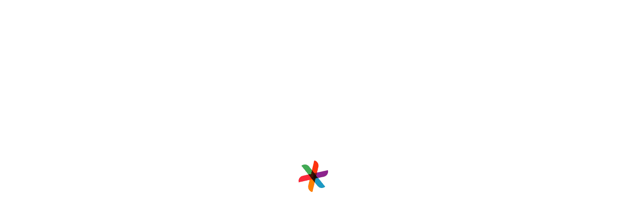

--- FILE ---
content_type: text/html; charset=utf-8
request_url: https://www.bookeventz.com/caterer/puducherry
body_size: 39421
content:
<!doctype html><html lang="en">
    <head>
        <meta http-equiv="Content-Type" content="text/html; charset=utf-8"/>
        <title>0 Caterers in Puducherry | Wedding Catering | Compare Prices & Menus</title>
        <meta name="viewport" content="width=device-width, initial-scale=1 user-scalable=0"/>
        <meta name="theme-color" content="#4a266e"/>
        <meta name="description" content="Find the best caterers in Puducherry for wedding & event catering with Price, Menu packages & reviews. On BookEventz you can filter them by budget, occasion and reviews."/>
        
        <meta property="og:title" content="0 Caterers in Puducherry | Wedding Catering | Compare Prices & Menus"/>
        <meta property="og:url" content="https://www.bookeventz.com/"/>
        <meta property="og:description" content=Find the best caterers in Puducherry for wedding & event catering with Price, Menu packages & reviews. On BookEventz you can filter them by budget, occasion and reviews./>
        <meta property="og:image" content="//media.bookeventz.com/html/bookeventz.com/asset/images/bookeventzlogo.png"/>
        <meta property="og:type" content="website"/>
        <meta property="og:site_name" content="BookEventZ"/>

        <meta name="twitter:card" content="summary"/>
        <meta name="twitter:site" content="@BookEventZ"/>
        <meta name="twitter:title" content="0 Caterers in Puducherry | Wedding Catering | Compare Prices & Menus"/>
        <meta name="twitter:url" content="https://www.bookeventz.com/"/>
        <meta name="twitter:description" content=Find the best caterers in Puducherry for wedding & event catering with Price, Menu packages & reviews. On BookEventz you can filter them by budget, occasion and reviews./>
        <meta name="twitter:image" content="https://media.bookeventz.com/html/bookeventz.com/asset/images/bookeventzlogo.png"/>
        

        
        <link
            rel="stylesheet"
            href="//maxcdn.bootstrapcdn.com/bootstrap/3.3.1/css/bootstrap.min.css"
            async
            defer

        />
        <link
            rel="stylesheet"
            href="/css/vendorProductListing.css"
            async
            defer
        />
        <link defer rel="stylesheet" href="/css/whatsapp_bot.css" async />

        <link
            rel="stylesheet"
            href="/css/vendorPopup.css"
            async
            defer
        />
        <link rel="stylesheet" href="/css/newVendorModal.css" async
        defer />
        <link rel="stylesheet" href="/css/fcm.css"  async
        defer />

        <link
            rel="stylesheet"
            href="/css/footer.css"
            async
            defer
        />
        <link
            rel="stylesheet"
            href="/css/cityPopup.css"
            async
            defer
        />
        <link defer 
            rel="stylesheet"
            href="/css/Filter.css"
            async
        />
       
        <link
            rel="stylesheet"
            href="/css/general/login.css"
             async
            defer
        />
        <!--
        <link rel="stylesheet"
        href="/css/Filter.css"
        async
        defer
        />
        -->
        <style>
            .showingText{
                padding-left:22px;
                margin-top:12px;
            }
            .tooltipppp {
                display: inline-block;
                border-bottom: 1px dotted black; /* If you want dots under the hoverable text */
            }

            /* Tooltip text */
            .tooltipppp .tooltiptexttt {
                visibility: hidden;
                width: 100%;
                background-color: #fff;
                color: #000;
                text-align: center;
                padding: 5px 0;
                border-radius: 6px;
                /* Position the tooltip text - see examples below! */
                position: absolute;
                z-index: 1;
            }

            /* Show the tooltip text when you mouse over the tooltip container */
            .tooltipppp:hover .tooltiptexttt {
                visibility: visible;
                bottom:110px;
            }
            .modal-100h{
                height:100% !important;
                margin:0px !important;
            }
            .show-description-modal.modal-dialog{
                height:100% !important;
                margin:0px;
            }
            .subscribe-backdrop .modal-backdrop .in{
                opacity:0.1 !important
            }
            .fade.modal-backdrop.in{
                opacity:0.1 !important
            }
            .fade.modal.in{
                background:transparent;
            }
            #vendorpoup.fade.modal.in{
                background:rgba(0,0,0,1);
            }
            header .sidenav .sidebar-nav .locationpin{
                background: url(//media.bookeventz.com/html/bookeventz.com/asset/images/BE_Hamburger_Sprite_enlarged-new.png) no-repeat 0 0;
                background-position: 3px 3px;
                width: 40px;
                height: 40px;
                background-size: 700px;
            }
            header .sidenav .sidebar-nav  .icon-header-image1 {
                background: url(//media.bookeventz.com/html/bookeventz.com/asset/images/BE_Hamburger_Sprite_enlarged-new.png) no-repeat 0 0;
                background-position: -38px 3px;
                width: 40px;
                height: 40px;
                background-size: 700px;
              }
              header .sidenav .sidebar-nav  .icon-header-image2{
                background: url(//media.bookeventz.com/html/bookeventz.com/asset/images/BE_Hamburger_Sprite_enlarged-new.png) no-repeat 0 0;
                width: 40px;
                height: 40px;
                background-position: -79px 3px;
                background-size: 700px;
              }
              header .sidenav .sidebar-nav .icon-header-image3{
                background: url(//media.bookeventz.com/html/bookeventz.com/asset/images/BE_Hamburger_Sprite_enlarged-new.png) no-repeat 0 0;
                width: 40px;
                height: 40px;
                background-position: -484px 3px;
                background-size: 700px;
              }
              header .sidenav .sidebar-nav .icon-header-image12{
                background: url(https://media.bookeventz.com/html/bookeventz.com/asset/images/BE_Hamburger_Sprite_enlarged-new-1.png) no-repeat 0 0;    
                            width: 40px;
                height: 40px;
                background-position: -195px -34px;
                background-size: 700px;
              }
              header .sidenav .sidebar-nav  .icon-header-image5{
                background: url(https://media.bookeventz.com/html/bookeventz.com/asset/images/BE_Hamburger_Sprite_enlarged-new-1.png) no-repeat 0 0;      
                height: 40px;
                background-position: -362px 3px;        
                background-size: 700px;
              }
              header .sidenav .sidebar-nav .icon-header-image6{
                background: url(https://media.bookeventz.com/html/bookeventz.com/asset/images/BE_Hamburger_Sprite_enlarged-new-1.png) no-repeat 0 0;      
                height: 40px;
                background-position: -280px 3px
                background-size: 700px;
              }
              header .sidenav .sidebar-nav .icon-header-image4{
                background: url(https://media.bookeventz.com/html/bookeventz.com/asset/images/BE_Hamburger_Sprite_enlarged-new-1.png) no-repeat 0 0;    
                height: 40px;
                background-position: -321px 3px;
                background-size: 700px;
            }
            header .sidenav .sidebar-nav .icon-header-image7{
                background: url(https://media.bookeventz.com/html/bookeventz.com/asset/images/BE_Hamburger_Sprite_enlarged-new-1.png) no-repeat 0 0;       
                height: 40px;
                background-position: -403px 3px;
                background-size: 700px;
            }
            header .sidenav .sidebar-nav .icon-header-image8{
                background: url(https://media.bookeventz.com/html/bookeventz.com/asset/images/BE_Hamburger_Sprite_enlarged-new-1.png) no-repeat 0 0;  
                height: 40px;
                background-position: -442px 3px;
                background-size: 700px;
            }
        </style>
        <link rel="stylesheet" href="https://cdnjs.cloudflare.com/ajax/libs/font-awesome/4.7.0/css/font-awesome.min.css"  async
        defer/>
        <link type="image/icon" rel="icon" href=https://media.bookeventz.com/html/bookeventz.com/images/New_BE_Favicon_2.ico />
        <link rel="canonical" href="https://www.bookeventz.com/caterer/puducherry" />
        <script>(function(w,d,s,l,i){w[l]=w[l]||[];w[l].push({'gtm.start':
        new Date().getTime(),event:'gtm.js'});var f=d.getElementsByTagName(s)[0],
        j=d.createElement(s),dl=l!='dataLayer'?'&l='+l:'';j.async=true;j.src=
        'https://www.googletagmanager.com/gtm.js?id='+i+dl;f.parentNode.insertBefore(j,f);
        })(window,document,'script','dataLayer','GTM-PVBJ9DH');</script>
        
        <script async src="https://www.googletagmanager.com/gtag/js?id=UA-39073605-1"></script>
        <script>
            window.dataLayer = window.dataLayer || [];
            function gtag(){dataLayer.push(arguments);}
            gtag('js', new Date());

            gtag('config', 'UA-39073605-1');
        </script>
        <script type="application/ld+json">
        {
          "@context": "http://schema.org",
          "@type": "ImageObject",
          "name": "0 Caterers in Puducherry | Wedding Catering | Compare Prices & Menus",
          "contentUrl": "https://media.bookeventz.com/441x272/html/bookeventz.com/images/artist/logo/undefined",
          "description": "Find the best caterers in Puducherry for wedding & event catering with Price, Menu packages & reviews. On BookEventz you can filter them by budget, occasion and reviews."
        }
        </script>
        <script type="application/ld+json">
        {
          "@context": "https://schema.org",
          "@type": "Organization",
          "name": "bookeventz.com",
          "url": "https://www.bookeventz.com",
          "email": "info@bookeventz.com",
          "logo": "https://media.bookeventz.com/html/bookeventz.com/images/New_BE_Favicon_2.ico",
          "contactPoint": [{
            "@type": "ContactPoint",
            "telephone": "+91 9967581110",
            "contactType": "customer service",
            "contactOption": "TollFree"
          }],
          "sameAs": [
            "https://www.facebook.com/BookEventz/",
            "https://www.instagram.com/accounts/login/?next=/bookeventz/",
            "https://www.linkedin.com/company/bookeventz",
            "https://www.youtube.com/user/UrbanRestro",
            "https://in.pinterest.com/bookeventz/",
            "https://twitter.com/BookEventz"
          ]
        }
        </script>
    </head>
    <body>
    <div id="login"></div>
    <div id="popup" class="bgLayer"></div>
     <div id="bgSpinner" class="bgSpinner"></div>  
    <div id="vendorPopup"></div>
    <div id="root"><script type="application/ld+json">{"@context":"https://schema.org","@type":"ItemList","itemListElement":[]}</script><div class="customProductListingApp"><div class="mobile-venue-listing-filters hidden-visibility" id="mobile-venue-listing-filters"><div class="container-fluid"><div class="row hide-filter" id="showFilter"><div class="col-xs-12"><div class="row filter-top"><div class="col-xs-6"><div class="back-filter" id="back-mobilefilter"><img src="https://media.bookeventz.com/html/ui_website/images/left-arrow.png" class="back-arrow-navbar" height="20" width="20" alt="Back Arrow"/>Filter By</div></div><div class="col-xs-6"></div></div></div><div class="col-xs-12"><div class="row"><div class="col-xs-3  no-padd"><ul class="nav nav-tabs"><li class="f-menu3 active"><a data-toggle="tab"><i id="peopleCheckImage" class="hide" aria-hidden="true"></i><span><i class="fa fa-users" aria-hidden="true"></i></span> <!-- -->Budget</a></li><li class="f-menu2"><a data-toggle="tab"><i class="hide" aria-hidden="true"></i><span><i class="fa fa-inr" aria-hidden="true"></i></span> <!-- -->Service</a></li><li class="f-menu4"><a data-toggle="tab"><i id="venueCheckImage" class="hide" aria-hidden="true"></i><span><i class="fa fa-building" aria-hidden="true"></i></span> <!-- -->Occasion</a></li></ul></div><div class="col-xs-9"><div class="tab-content"><div id=" " class="tab-pane fade"><ul><li class="  radio areas"><input type="radio" name="areaoption" id="radio3" value="3"/><label for="radio3">Ahmedabad</label></li><li class="  radio areas"><input type="radio" name="areaoption" id="radio13" value="4"/><label for="radio13">Bangalore</label></li><li class="  radio areas"><input type="radio" name="areaoption" id="radio23" value="16"/><label for="radio23">Chandigarh</label></li><li class="  radio areas"><input type="radio" name="areaoption" id="radio24" value="7"/><label for="radio24">Chennai</label></li><li class="  radio areas"><input type="radio" name="areaoption" id="radio30" value="6"/><label for="radio30">Delhi NCR</label></li><li class="  radio areas"><input type="radio" name="areaoption" id="radio45" value="256"/><label for="radio45">Gurgaon</label></li><li class="  radio areas"><input type="radio" name="areaoption" id="radio48" value="5"/><label for="radio48">Hyderabad</label></li><li class="  radio areas"><input type="radio" name="areaoption" id="radio49" value="15"/><label for="radio49">Indore</label></li><li class="  radio areas"><input type="radio" name="areaoption" id="radio52" value="13"/><label for="radio52">Jaipur</label></li><li class="  radio areas"><input type="radio" name="areaoption" id="radio59" value="12"/><label for="radio59">Kolkata</label></li><li class="  radio areas"><input type="radio" name="areaoption" id="radio73" value="1"/><label for="radio73">Mumbai</label></li><li class="  radio areas"><input type="radio" name="areaoption" id="radio84" value="53"/><label for="radio84">Noida</label></li><li class="  radio areas"><input type="radio" name="areaoption" id="radio93" value="2"/><label for="radio93">Pune</label></li></ul></div><div id="f-menu2" class="tab-pane fade"><li class="  radio areas"><input type="radio" name="areaoption" id="radio11128" value="47"/><label for="radio11128">Pure-Veg</label></li><li class="  radio areas"><input type="radio" name="areaoption" id="radio11129" value="48"/><label for="radio11129">Both Veg and Non-veg</label></li><li class="  radio areas"><input type="radio" name="areaoption" id="radio11130" value="49"/><label for="radio11130">House Catering
</label></li><li class="  radio areas"><input type="radio" name="areaoption" id="radio11131" value="50"/><label for="radio11131">Outdoor Catering
</label></li><li class="  radio areas"><input type="radio" name="areaoption" id="radio11132" value="51"/><label for="radio11132">Office Catering
</label></li><li class="  radio areas"><input type="radio" name="areaoption" id="radio11133" value="52"/><label for="radio11133">Packed Food
</label></li><li class="  radio areas"><input type="radio" name="areaoption" id="radio11134" value="53"/><label for="radio11134">Servers/ Service Staff
</label></li><li class="  radio areas"><input type="radio" name="areaoption" id="radio11135" value="54"/><label for="radio11135">Crockery and Cutlery</label></li><li class="  radio areas"><input type="radio" name="areaoption" id="radio11136" value="55"/><label for="radio11136">Presentation and Lighting at Food counter </label></li><li class="  radio areas"><input type="radio" name="areaoption" id="radio11137" value="56"/><label for="radio11137">Live counters
</label></li><li class="  radio areas"><input type="radio" name="areaoption" id="radio11138" value="57"/><label for="radio11138">Bartender and other Bar Services
</label></li><li class="  radio areas"><input type="radio" name="areaoption" id="radio11139" value="58"/><label for="radio11139">Mineral Water Bottles</label></li><li class="  radio areas"><input type="radio" name="areaoption" id="radio11140" value="59"/><label for="radio11140">Soft Beverage, Juices, Icecream
</label></li><li class="  radio areas"><input type="radio" name="areaoption" id="radio11141" value="60"/><label for="radio11141">Driver Packed Food
</label></li></div><div id="f-menu3" class="tab-pane fade in active"><div class="radio filter-border budgets"><input type="radio" name="budgetoption" id="radio091" value="Rs 5,000 - Rs 10,000"/><label for="radio091">Rs 5,000 - Rs 10,000</label></div><div class="radio filter-border budgets"><input type="radio" name="budgetoption" id="radio0101" value="Rs 10,000 - Rs 15,000"/><label for="radio0101">Rs 10,000 - Rs 15,000</label></div><div class="radio filter-border budgets"><input type="radio" name="budgetoption" id="radio0161" value="Rs 15,000 - Rs 20,000"/><label for="radio0161">Rs 15,000 - Rs 20,000</label></div><div class="radio filter-border budgets"><input type="radio" name="budgetoption" id="radio0121" value="Rs 20,000 - Rs 30,000"/><label for="radio0121">Rs 20,000 - Rs 30,000</label></div><div class="radio filter-border budgets"><input type="radio" name="budgetoption" id="radio0131" value="Rs 30,000 and more"/><label for="radio0131">Rs 30,000</label></div></div><div id="f-menu4" class="tab-pane fade"><ul class="venueCategoryLinkUl"><li class="  radio areas"><input type="radio" name="occasionoption" id="radio1020" value="1"/><label for="radio1020">Wedding Anniversary</label></li><li class="  radio areas"><input type="radio" name="occasionoption" id="radio1021" value="52"/><label for="radio1021">First Birthday Party</label></li><li class="  radio areas"><input type="radio" name="occasionoption" id="radio1022" value="39"/><label for="radio1022">Corporate Event</label></li><li class="  radio areas"><input type="radio" name="occasionoption" id="radio1023" value="59"/><label for="radio1023">Mehendi Ceremony</label></li><li class="  radio areas"><input type="radio" name="occasionoption" id="radio1024" value="23"/><label for="radio1024">Product Launch</label></li><li class="  radio areas"><input type="radio" name="occasionoption" id="radio1025" value="29"/><label for="radio1025">Seminar</label></li><li class="  radio areas"><input type="radio" name="occasionoption" id="radio1026" value="18"/><label for="radio1026">Conference</label></li><li class="  radio areas"><input type="radio" name="occasionoption" id="radio1027" value="16"/><label for="radio1027">Annual Meet</label></li><li class="  radio areas"><input type="radio" name="occasionoption" id="radio1028" value="14"/><label for="radio1028">Naming Ceremony</label></li><li class="  radio areas"><input type="radio" name="occasionoption" id="radio1029" value="11"/><label for="radio1029">Baby Shower</label></li><li class="  radio areas"><input type="radio" name="occasionoption" id="radio10210" value="12"/><label for="radio10210">Birthday Party</label></li><li class="  radio areas"><input type="radio" name="occasionoption" id="radio10211" value="10"/><label for="radio10211">Wedding</label></li><li class="  radio areas"><input type="radio" name="occasionoption" id="radio10212" value="5"/><label for="radio10212">Engagement</label></li><li class="  radio areas"><input type="radio" name="occasionoption" id="radio10213" value="3"/><label for="radio10213">Cocktail Party</label></li><li class="  radio areas"><input type="radio" name="occasionoption" id="radio10214" value="72"/><label for="radio10214">RNR</label></li><li class="  radio areas"><input type="radio" name="occasionoption" id="radio10215" value="58"/><label for="radio10215">Pool Party</label></li><li class="  radio areas"><input type="radio" name="occasionoption" id="radio10216" value="54"/><label for="radio10216">Kids Birthday</label></li><li class="  radio areas"><input type="radio" name="occasionoption" id="radio10217" value="76"/><label for="radio10217">Family Day</label></li><li class="  radio areas"><input type="radio" name="occasionoption" id="radio10218" value="51"/><label for="radio10218">Fashion Show</label></li><li class="  radio areas"><input type="radio" name="occasionoption" id="radio10219" value="60"/><label for="radio10219">Ring Ceremony</label></li><li class="  radio areas"><input type="radio" name="occasionoption" id="radio10220" value="61"/><label for="radio10220">Social Mixer</label></li><li class="  radio areas"><input type="radio" name="occasionoption" id="radio10221" value="75"/><label for="radio10221">Company Anniversary</label></li><li class="  radio areas"><input type="radio" name="occasionoption" id="radio10222" value="65"/><label for="radio10222">Mata ki Chowki</label></li><li class="  radio areas"><input type="radio" name="occasionoption" id="radio10223" value="66"/><label for="radio10223">18th Birthday Party</label></li><li class="  radio areas"><input type="radio" name="occasionoption" id="radio10224" value="74"/><label for="radio10224">Sports Event</label></li><li class="  radio areas"><input type="radio" name="occasionoption" id="radio10225" value="73"/><label for="radio10225">Festival Celebration</label></li><li class="  radio areas"><input type="radio" name="occasionoption" id="radio10226" value="67"/><label for="radio10226">Diwali Party</label></li><li class="  radio areas"><input type="radio" name="occasionoption" id="radio10227" value="69"/><label for="radio10227">Christmas Party</label></li><li class="  radio areas"><input type="radio" name="occasionoption" id="radio10228" value="48"/><label for="radio10228">Exhibition</label></li><li class="  radio areas"><input type="radio" name="occasionoption" id="radio10229" value="46"/><label for="radio10229">Corporate Party</label></li><li class="  radio areas"><input type="radio" name="occasionoption" id="radio10230" value="6"/><label for="radio10230">Get Together</label></li><li class="  radio areas"><input type="radio" name="occasionoption" id="radio10231" value="8"/><label for="radio10231">Roka Ceremony</label></li><li class="  radio areas"><input type="radio" name="occasionoption" id="radio10232" value="9"/><label for="radio10232">Sangeet Ceremony</label></li><li class="  radio areas"><input type="radio" name="occasionoption" id="radio10233" value="7"/><label for="radio10233">Kitty Party</label></li><li class="  radio areas"><input type="radio" name="occasionoption" id="radio10234" value="13"/><label for="radio10234">Communion Party</label></li><li class="  radio areas"><input type="radio" name="occasionoption" id="radio10235" value="15"/><label for="radio10235">Thread Ceremony</label></li><li class="  radio areas"><input type="radio" name="occasionoption" id="radio10236" value="20"/><label for="radio10236">Corporate Offsite</label></li><li class="  radio areas"><input type="radio" name="occasionoption" id="radio10237" value="21"/><label for="radio10237">Corporate Trainings</label></li><li class="  radio areas"><input type="radio" name="occasionoption" id="radio10238" value="24"/><label for="radio10238">Team Outings/Party</label></li><li class="  radio areas"><input type="radio" name="occasionoption" id="radio10239" value="25"/><label for="radio10239">Walk-in Interview</label></li><li class="  radio areas"><input type="radio" name="occasionoption" id="radio10240" value="26"/><label for="radio10240">Fresher/Farewell party</label></li><li class="  radio areas"><input type="radio" name="occasionoption" id="radio10241" value="22"/><label for="radio10241">Convention</label></li><li class="  radio areas"><input type="radio" name="occasionoption" id="radio10242" value="31"/><label for="radio10242">Social Gathering</label></li><li class="  radio areas"><input type="radio" name="occasionoption" id="radio10243" value="41"/><label for="radio10243">Aqueeqa Ceremony</label></li><li class="  radio areas"><input type="radio" name="occasionoption" id="radio10244" value="44"/><label for="radio10244">Bridal Shower</label></li><li class="  radio areas"><input type="radio" name="occasionoption" id="radio10245" value="2"/><label for="radio10245">Bachelor Night</label></li></ul></div></div></div></div></div><div class="col-xs-12"><div class="row"><div class="col-xs-6"></div><div class="col-xs-6" id="hu87"><button id="clear-btn">Clear</button><a class="filter-apply">Apply</a></div></div></div></div></div></div><div id="showLoader" class="showLoader1 newClass"><div class="spinner1"></div></div><div id="header"><div id="header_desktop_wrapper"><div id="hd_top"><a href="https://www.bookeventz.com/" target="_blank" style="color:inherit;text-decoration:none" rel="noopener noreferrer"><img src="https://media.bookeventz.com/html/bookeventz.com/asset/images/bzMainLogo.svg" alt="Bookeventz" id="bkz_logo" fetchpriority="high" height="24" width="161" data-cache-control="public, max-age=31536000"/></a><div id="last_3"><span id="city_control">Puducherry<img src="https://media.bookeventz.com/html/bookeventz.com/images/headerFooterIcons/dropDown.svg" alt="Drop down " fetchpriority="low" data-cache-control="public, max-age=31536000" width="12" height="7"/></span><spam id="divio"></spam><span id="city_controll"><img src="https://media.bookeventz.com/html/bookeventz.com/images/headerFooterIcons/circle.svg" alt="Profile" fetchpriority="low" data-cache-control="public, max-age=31536000" width="20" height="20"/>LOGIN</span></div></div><div id="hd_bottom"><span id="city_control_">Venues<img src="https://media.bookeventz.com/html/bookeventz.com/images/headerFooterIcons/w_arrow.svg" alt="Profile" fetchpriority="low" data-cache-control="public, max-age=31536000"/><div id="venues_bar" class="venues_bar_hidden"><div id="sujeet-bdday"><span id="dviua" class="dviua1"></span><span id="trianga"></span><div id="no_fpoa"><ul class="gts"><span id="spinca">By Type</span><li><a href="https://www.bookeventz.com/banquets/puducherry" target="_blank" style="color:inherit;text-decoration:none" rel="noopener noreferrer">banquet halls in <!-- -->Puducherry</a></li><li><a href="https://www.bookeventz.com/banquets/puducherry/wedding" target="_blank" style="color:inherit;text-decoration:none" rel="noopener noreferrer">wedding venues in <!-- -->Puducherry</a></li><li><a href="https://www.bookeventz.com/banquets/puducherry/birthday-party" target="_blank" style="color:inherit;text-decoration:none" rel="noopener noreferrer">birthday party halls in <!-- -->Puducherry</a></li><li><a href="https://www.bookeventz.com/banquets/puducherry/5-star-hotels" target="_blank" style="color:inherit;text-decoration:none" rel="noopener noreferrer">5 Star Banquet Halls in <!-- -->Puducherry</a></li></ul></div><div id="seco_part"><span id="spinca" style="margin-bottom:8px">By Area</span><ul><li><a href="https://www.bookeventz.com/banquets/puducherry/balamurugan-nagar" target="_blank" style="color:inherit;text-decoration:none" rel="noopener noreferrer">Balamurugan Nagar</a></li><li><a href="https://www.bookeventz.com/banquets/puducherry/bommayarpalayam" target="_blank" style="color:inherit;text-decoration:none" rel="noopener noreferrer">Bommayarpalayam</a></li><li><a href="https://www.bookeventz.com/banquets/puducherry/chinnakadai" target="_blank" style="color:inherit;text-decoration:none" rel="noopener noreferrer">Chinnakadai</a></li><li><a href="https://www.bookeventz.com/banquets/puducherry/gorimedu" target="_blank" style="color:inherit;text-decoration:none" rel="noopener noreferrer">Gorimedu</a></li><li><a href="https://www.bookeventz.com/banquets/puducherry/lawspet" target="_blank" style="color:inherit;text-decoration:none" rel="noopener noreferrer">Lawspet</a></li><li><a href="https://www.bookeventz.com/banquets/puducherry/muthialpet" target="_blank" style="color:inherit;text-decoration:none" rel="noopener noreferrer">Muthialpet</a></li><li><a href="https://www.bookeventz.com/banquets/puducherry/rainbow-nagar" target="_blank" style="color:inherit;text-decoration:none" rel="noopener noreferrer">Rainbow Nagar</a></li><li><a href="https://www.bookeventz.com/banquets/puducherry/villianur" target="_blank" style="color:inherit;text-decoration:none" rel="noopener noreferrer">Villianur</a></li></ul></div><div id="seco_part"><span id="spinca" style="margin-bottom:8px">By Occasion</span><ul><li><a href="https://www.bookeventz.com/banquets/mumbai/seminar" target="_blank" style="color:inherit;text-decoration:none" rel="noopener noreferrer">Seminar</a></li><li><a href="https://www.bookeventz.com/banquets/mumbai/conference" target="_blank" style="color:inherit;text-decoration:none" rel="noopener noreferrer">Conference</a></li><li><a href="https://www.bookeventz.com/banquets/mumbai/engagement" target="_blank" style="color:inherit;text-decoration:none" rel="noopener noreferrer">Engagement</a></li><li><a href="https://www.bookeventz.com/banquets/mumbai/dj-cocktail-party" target="_blank" style="color:inherit;text-decoration:none" rel="noopener noreferrer">Cocktail Party</a></li><li><a href="https://www.bookeventz.com/banquets/mumbai/exhibition" target="_blank" style="color:inherit;text-decoration:none" rel="noopener noreferrer">Exhibition</a></li><li><a href="https://www.bookeventz.com/banquets/mumbai/kitty-party" target="_blank" style="color:inherit;text-decoration:none" rel="noopener noreferrer">Kitty Party</a></li><li><a href="https://www.bookeventz.com/banquets/mumbai/convention" target="_blank" style="color:inherit;text-decoration:none" rel="noopener noreferrer">Convention</a></li></ul></div></div></div></span><span id="city_control_"><a href="https://www.bookeventz.com/blog" target="_blank" style="color:inherit;text-decoration:none;cursor:pointer" rel="noopener noreferrer">Blog</a></span><span id="city_control_">Invites<img src="https://media.bookeventz.com/html/bookeventz.com/images/headerFooterIcons/w_arrow.svg" alt="Profile" fetchpriority="low" data-cache-control="public, max-age=31536000"/><div id="venues_bar" class="venues_bar_hidden"><span id="dviua" class="dviua4"></span><span id="trianga"></span><div id="fpoad"><ul><li><a href="https://www.bookeventz.com/invites/wedding-invitation-templates" target="_blank" style="color:inherit;text-decoration:none" rel="noopener noreferrer">Wedding</a></li><li><a href="https://www.bookeventz.com/invites/birthday-invitation-templates" target="_blank" style="color:inherit;text-decoration:none" rel="noopener noreferrer">Birthday party</a></li><li><a href="https://www.bookeventz.com/invites/corporate-event-invitation-templates" target="_blank" style="color:inherit;text-decoration:none" rel="noopener noreferrer">Corporate</a></li></ul></div></div></span><span id="city_control_">Ideas<img src="https://media.bookeventz.com/html/bookeventz.com/images/headerFooterIcons/w_arrow.svg" alt="Profile" fetchpriority="low" data-cache-control="public, max-age=31536000"/><div id="venues_bar" class="venues_bar_hidden"><span id="dviua" class="dviua5"></span><span id="trianga"></span><div id="fpoad"><ul><li><a href="https://weddingideas.bookeventz.com/" target="_blank" style="color:inherit;text-decoration:none" rel="noopener noreferrer">wedding</a></li><li><a href="https://birthdayideas.bookeventz.com/" target="_blank" style="color:inherit;text-decoration:none" rel="noopener noreferrer">birthday party</a></li><li><a href="https://corporateeventideas.bookeventz.com/" target="_blank" style="color:inherit;text-decoration:none" rel="noopener noreferrer">corporate party</a></li></ul></div></div></span><span id="city_control_">Corporate<img src="https://media.bookeventz.com/html/bookeventz.com/images/headerFooterIcons/w_arrow.svg" alt="Profile" fetchpriority="low" data-cache-control="public, max-age=31536000"/><div id="venues_bar" class="venues_bar_hidden"><span id="dviua" class="dviua6"></span><span id="trianga"></span><div id="fpoad"><ul><li><a href="https://www.bookeventz.com/build-your-event-website" target="_blank" style="color:inherit;text-decoration:none" rel="noopener noreferrer">build event microwebsite</a></li><li><a href="https://corporateeventz.com" target="_blank" style="color:inherit;text-decoration:none" rel="noopener noreferrer">corporate event services</a></li></ul></div></div></span><span class="crigo"><a href="https://www.bookeventz.com/why-list-with-us" target="_blank" style="color:inherit;text-decoration:none" rel="noopener noreferrer">List with us</a></span></div></div><div id="header_mobile_handler"><img src="https://media.bookeventz.com/html/ui_website/images/hamburger.svg" alt="Open side nav" fetchpriority="low" data-cache-control="public, max-age=31536000"/><a href="https://www.bookeventz.com/" target="_blank" style="color:inherit;text-decoration:none" rel="noopener noreferrer"><img src="//media.bookeventz.com/html/bookeventz.com/asset/images/bzMainLogo.svg" alt="Home page" fetchpriority="low" data-cache-control="public, max-age=31536000"/></a></div></div><div id="new-vendor-top"><div id="innergt"><div id="left-right-mix"><div id="right-side-listing"><div id="ou9s"></div><div id="is87"><span></span><span></span></div><div id="ds99">Enquire now and <span id="pois9">Get Upto 30% Off</span></div><div id="saiu8" class="curler_09"><div><span id="boldi">10 Years</span><span id="not_boldi">Of Trust</span></div><span id="divuy"></span><div><span id="boldi">25000+</span><span id="not_boldi">Vendors</span></div><span id="divuy"></span><div><span id="boldi">8 Lacs+</span><span id="not_boldi">Happy Customers</span></div></div></div></div><div id="left-side-bright-side"><div id="planning-main"><span id="cyd-1">What services do you need?</span><div id="planning-main-wrapper" class="oiu3"></div></div></div></div><div id="saiu8" class="jibalo98"><div><span id="boldi">10 Years</span><span id="not_boldi">Of Trust</span></div><span id="divuy"></span><div><span id="boldi">25000+</span><span id="not_boldi">Vendors</span></div><span id="divuy"></span><div><span id="boldi">8 Lacs+</span><span id="not_boldi">Happy Customers</span></div></div></div><h1 class="photographer-header-text dibalo_09">Caterers in Puducherry</h1><div class="showingText"><span>Showing </span><span><b style="color:#f04e58 !important">0<!-- --> results </b></span></div><div itemscope="" itemType="https://schema.org/BreadcrumbList"><ul class="bread"><li itemProp="itemListElement" itemscope="" itemType="https://schema.org/ListItem"><a itemProp="item" title="Home" href="https://www.bookeventz.com"><span itemProp="name">Home &gt;</span></a><meta itemProp="position" content="1"/></li><li itemProp="itemListElement" itemscope="" itemType="https://schema.org/ListItem"><span itemProp="name">Catering Services in Puducherry</span><meta itemProp="position" content="2"/></li></ul></div><div><div class="body-bg" id="u88"><div class="container-fluid hidden-lg"><div class="row"><div class="col-xs-12 no-padd search-top"><input type="text" placeholder="Search" name="search" class="searchbox"/><span class="glyphicon glyphicon-search search-glyph"></span></div></div><div class="auto-suggestions-container auto-suggestions-container-mobile" id="auto-suggestions-container"><div class="autocomplete-suggestions"></div></div></div><div class="container-fluid hidden-xs"><div class="row"><div class="col-lg-12 no-padding"><div class="img-container"><a><img src="https://media.bookeventz.com/html/ui_website/blog-section/vendor_banner.jpeg" alt="media.bookeventz.com" class="main-img" style="width:100%;height:300px" width="100%" height="300px" fetchPriority="high" data-cache-control="public, max-age=604800"/></a><span class="text-block hidden-xs photographer-text"><h3 class="photographer-header-text">Top <!-- -->Caterers in Puducherry</h3></span><span class="dropdwn-block hidden-xs dropdwn-span"><div class="dropdown"><img src="../../media/v_paisa.svg" alt="Rupee icon" id="kinda"/><button class="btn btn-primary btn-location dropdown-toggle" type="button" data-toggle="dropdown" id="tibajo">Budget<span class="caret drop-caret"></span></button><ul class="dropdown-menu"><li><a>Upto Rs10,000</a></li><li><a>Rs 10,000 - Rs 15,000</a></li><li><a>Rs 15,000 - Rs 20,000</a></li><li><a>Rs 20,000 - Rs 30,000</a></li><li><a> 30,000</a></li></ul></div><div class="dropdown"><img src="../../media/v_party.svg" alt="Occasion icon" id="kinda"/><button class="btn btn-primary btn-location dropdown-toggle" type="button" data-toggle="dropdown" id="tibajo">Occasion<span class="caret drop-caret"></span></button><ul class="dropdown-menu"><li><a>Wedding Anniversary</a></li><li><a>First Birthday Party</a></li><li><a>Corporate Event</a></li><li><a>Mehendi Ceremony</a></li><li><a>Product Launch</a></li><li><a>Seminar</a></li><li><a>Conference</a></li><li><a>Annual Meet</a></li><li><a>Naming Ceremony</a></li><li><a>Baby Shower</a></li><li><a>Birthday Party</a></li><li><a>Wedding</a></li><li><a>Engagement</a></li><li><a>Cocktail Party</a></li><li><a>RNR</a></li><li><a>Pool Party</a></li><li><a>Kids Birthday</a></li><li><a>Family Day</a></li><li><a>Fashion Show</a></li><li><a>Ring Ceremony</a></li><li><a>Social Mixer</a></li><li><a>Company Anniversary</a></li><li><a>Mata ki Chowki</a></li><li><a>18th Birthday Party</a></li><li><a>Sports Event</a></li><li><a>Festival Celebration</a></li><li><a>Diwali Party</a></li><li><a>Christmas Party</a></li><li><a>Exhibition</a></li><li><a>Corporate Party</a></li><li><a>Get Together</a></li><li><a>Roka Ceremony</a></li><li><a>Sangeet Ceremony</a></li><li><a>Kitty Party</a></li><li><a>Communion Party</a></li><li><a>Thread Ceremony</a></li><li><a>Corporate Offsite</a></li><li><a>Corporate Trainings</a></li><li><a>Team Outings/Party</a></li><li><a>Walk-in Interview</a></li><li><a>Fresher/Farewell party</a></li><li><a>Convention</a></li><li><a>Social Gathering</a></li><li><a>Aqueeqa Ceremony</a></li><li><a>Bridal Shower</a></li><li><a>Bachelor Night</a></li></ul></div><div><button type="button" class="btn btn-default btn-sm btn-search"><span class="glyphicon glyphicon-search search-btn-glyp"></span> SEARCH</button></div></span></div></div><div><div class="row"><div class="col-xs-5"></div><div class="col-xs-3 no-pad" id="hi0"><input type="text" placeholder="Search" name="search" class="searchbox"/><span class="glyphicon glyphicon-search search-glyph"></span><div class="auto-suggestions-container auto-suggestions-container-main" id="auto-suggestions-container"><div class="autocomplete-suggestions autocomplete-suggestions-one"></div></div></div><div class="col-xs-4"></div></div></div><div class="col-lg-12 marginTop" style="display:flex;flex-direction:row;justify-content:space-between"><div vocab="https://schema.org/" typeof="LocalBusiness"><meta property="name" content="EventVenue"/><meta property="url" content="https://www.bookeventz.com/caterer/puducherry"/><meta property="logo" content="//media.bookeventz.com/html/bookeventz.com/asset/images/BookeventzLogoDesktop.png"/><meta property="telephone" content="9967581110"/><meta property="knowsLanguage" content="English"/><meta property="knowsLanguage" content="Hindi"/><meta property="openingHours" content="Mon-Sat 10am - 8pm"/><meta property="openingHoursSpecification" content="Mon-Sat 10am - 8pm"/><meta property="description" content="Find the best caterers in Puducherry for wedding &amp; event catering with Price, Menu packages &amp; reviews. On BookEventz you can filter them by budget, occasion and reviews."/><div property="image" typeof="ImageObject"><meta property="url" content="https://media.bookeventz.com/441x272/html/bookeventz.com/images/artist/logo/undefined"/><meta property="url" content="https://media.bookeventz.com/441x272/html/bookeventz.com/images/artist/logo/undefined"/><meta property="url" content="https://media.bookeventz.com/441x272/html/bookeventz.com/images/artist/logo/undefined"/><meta property="url" content="https://media.bookeventz.com/441x272/html/bookeventz.com/images/artist/logo/undefined"/><meta property="url" content="https://media.bookeventz.com/441x272/html/bookeventz.com/images/artist/logo/undefined"/><meta url="https://schema.org/height" property="height" content="272"/><meta property="width" url="https://schema.org/width" content="441"/></div><meta property="currenciesAccepted" content="INR"/><meta property="priceRange" content="Starting from ₹25000"/><meta property="paymentAccepted" content="Cash, Credit Card, Debit Card"/><div property="address" typeof="PostalAddress"><meta property="addressRegion"/><div property="addressCountry" typeof="Country"><meta property="name" content="India"/></div></div><div property="aggregateRating" typeof="AggregateRating"><meta property="reviewCount" content="11"/><meta property="ratingValue" content="4"/><meta property="bestRating" content="5"/><meta property="worstRating" content="1"/></div><div property="review" typeof="Review"><div vocab="https://schema.org/" property="author" typeof="Person"><meta property="name" content="Snehal "/></div><meta property="datePublished" content="23 Jul 2024"/><meta property="reviewBody" content="Trupti Caterers provided exceptional catering services for our event. The dishes were delicious, and the presentation was exquisite. The team was professional and attentive to all our needs. Highly recommended!"/></div><div property="review" typeof="Review"><div vocab="https://schema.org/" property="author" typeof="Person"><meta property="name" content="Karan "/></div><meta property="datePublished" content="23 Jul 2024"/><meta property="reviewBody" content="Reliable Caterers truly live up to their name. The food was superb, and the service was impeccable. They handled everything with professionalism and care, making our event stress-free. Highly recommend it!"/></div><div property="review" typeof="Review"><div vocab="https://schema.org/" property="author" typeof="Person"><meta property="name" content="Nisha "/></div><meta property="datePublished" content="23 Jul 2024"/><meta property="reviewBody" content="Dylan Caterers offered an unforgettable dining experience. The food was fresh, flavorful, and perfectly catered to our needs. The staff was courteous and efficient. We couldn&#x27;t have asked for better catering!"/></div><div property="review" typeof="Review"><div vocab="https://schema.org/" property="author" typeof="Person"><meta property="name" content="Rajesh "/></div><meta property="datePublished" content="23 Jul 2024"/><meta property="reviewBody" content="Jyoti Punjab Caterers exceeded our expectations with their mouth-watering dishes and excellent service. The variety and quality of food were outstanding. They made our event a culinary success. Highly recommended!"/></div><div property="review" typeof="Review"><div vocab="https://schema.org/" property="author" typeof="Person"><meta property="name" content="Sheetal "/></div><meta property="datePublished" content="23 Jul 2024"/><meta property="reviewBody" content="BZ Cuisines provided an exceptional catering service for our event. The food was delicious, beautifully presented, and received rave reviews from our guests. The team was professional and accommodating. Highly recommend it!"/></div><div property="review" typeof="Review"><div vocab="https://schema.org/" property="author" typeof="Person"><meta property="name" content="Varun "/></div><meta property="datePublished" content="05 Jul 2024"/><meta property="reviewBody" content="Food Link Caterers in Mumbai deliver culinary excellence with every dish. Their menu offers a wide variety of delicious options, and the presentation is impeccable. Perfect for any event requiring high-quality catering services."/></div><div property="review" typeof="Review"><div vocab="https://schema.org/" property="author" typeof="Person"><meta property="name" content="Jayesh Khade"/></div><meta property="datePublished" content="03 Jan 2023"/><meta property="reviewBody" content="I recently had my wedding reception at Galaxy Banquets in Andheri and I couldn&#x27;t be happier with the experience. From the moment we walked in, the staff was incredibly friendly and helpful. They made sure that everything was set up exactly how we wanted it and went above and beyond to make sure that our reception was a success.  The venue itself is absolutely stunning. The decor is elegant and stylish, and the space is large enough to accommodate a large crowd comfortably. We had our reception in the grand ballroom and it was the perfect setting for our special day.  The food was absolutely delicious. The catering team did an excellent job of providing a variety of dishes that were enjoyed by all of our guests. We received many compliments on the food, and I have to say that it was some of the best catering I have ever had at a wedding reception.  Overall, I highly recommend Galaxy Banquets for any wedding reception. The staff is professional and attentive, the venue is beautiful, and the food is top-notch. I couldn&#x27;t be happier with my experience and I would definitely choose Galaxy Banquets again in the future."/></div><div property="review" typeof="Review"><div vocab="https://schema.org/" property="author" typeof="Person"><meta property="name" content="Aaditya Kapoor"/></div><meta property="datePublished" content="20 Dec 2022"/><meta property="reviewBody" content="The Galaxy Banquets offers a large, spacious hall with a seating capacity of 1000–1500 guests. The food is mouth-wateringly good. The menu was decent, but the food was of good quality and taste. The banquet staff works tirelessly to satisfy your needs. The entrance is completely different, despite the somewhat untidy approach. The staff was well-behaved, and the banquet was clean. It appears as though you are in the ballroom of a famous hotel. There, the ambiance is really laid-back and the lighting are very striking. I&#x27;d want to highly recommend this location to everyone!"/></div><div property="review" typeof="Review"><div vocab="https://schema.org/" property="author" typeof="Person"><meta property="name" content="Rohan Jadhav"/></div><meta property="datePublished" content="04 Nov 2022"/><meta property="reviewBody" content=" I&#x27;ve never been to such a fantastic location, Value For Money."/></div><div property="review" typeof="Review"><div vocab="https://schema.org/" property="author" typeof="Person"><meta property="name" content="Aayush Tayal"/></div><meta property="datePublished" content="03 Jun 2022"/><meta property="reviewBody" content="Superb ambience, food is good, huge place, a bit high on cost for its location."/></div></div><div class="col-lg-9"><div class="row maincardwrapMain"></div></div><div class="col-lg-3"><div class="banquetListingView"><div class="venueRelatedSearch"><section class="venueRelatedSearch"><div class="container-fluid"><div class="row"><div class="" id="venueSearchWrappingComponent"><div class="card-header"><h4 class="mb-0"><div class="btn btn-link" type="button" id="extra">Related Search</div></h4></div><div class="card"><div class="card-header"><h4 class="mb-0"><button class="btn btn-link" type="button" data-toggle="collapse" data-target="#collapseten"><p class="circle-class"></p>Browse Blog</button></h4></div><div id="collapseten" class="collapse"><div class="card-body"><div id="draju"></div></div></div></div><div class="card"><div class="card-header"><h4 class="mb-0"><button class="btn btn-link" type="button" data-toggle="collapse" data-target="#collapseOne"><p class="circle-class"></p>Browse Vendors</button></h4></div><div id="collapseOne" class="collapse"><div class="card-body"><div id="draju"><a title="Banquets in Puducherry" href="https://www.bookeventz.com/banquets/puducherry">Banquets in <!-- -->Puducherry<!-- --> </a><a title="Photographers in Puducherry" href="https://www.bookeventz.com/photographers/puducherry">Wedding Photographers in <!-- -->Puducherry<!-- --> </a><a title="Mehendi Artists  in Puducherry" href="https://www.bookeventz.com/mehendi-artists/puducherry">Mehendi Artists in <!-- -->Puducherry</a><a title="Makeup Artists  in Puducherry" href="https://www.bookeventz.com/bridal-makeups/puducherry">Makeup Artists in <!-- -->Puducherry<!-- --> </a><a title="Decorators in Puducherry" href="https://www.bookeventz.com/decorators/puducherry">Decorators in <!-- -->Puducherry</a><a title="Caterers in Puducherry" href="https://www.bookeventz.com/caterer/puducherry">Caterers in <!-- -->Puducherry</a><a title="Anchors in Puducherry" href="https://www.bookeventz.com/artists/anchors-in-india">Anchors in India</a><a title="Comedians in Puducherry" href="https://www.bookeventz.com/artists/comedian-in-india">Comedians in India</a></div></div></div></div><div class="card"><div class="card-header"><h4 class="mb-0"><button class="btn btn-link" type="button" data-toggle="collapse" data-target="#collapseTwo"><p class="circle-class"></p>Top Vendors</button></h4></div><div id="collapseTwo" class="collapse"><div class="card-body"><div id="draju"></div></div></div></div></div></div></div></section></div></div><div id="vendor-feat" style="margin-top:12px"><div id="feature-mainsec" style="display:flex;flex-direction:row;flex-wrap:wrap"></div></div><div class="col-lg-12 no-padding" style="margin-top:20px"></div></div></div></div></div></div></div><div class="clearfix"></div><div class="center-block text-center paginationMainWrap"><ul class="page-numbers-listing-Page center-block text-center"></ul></div><div class="row fixed-bottom-check hidden-sm hidden-md hidden-lg"><div class="col-xs-12 text-center center-block filter-wrap-fixed-listingFilter"><div class="mobile-filter-icon hidden-sm hidden-md hidden-lg"><p><span class="glyphicon glyphicon-filter"></span>Filter</p></div></div></div><div class="modal fade" id="exampleModal" tabindex="-1" role="dialog" aria-labelledby="exampleModalLabel" aria-hidden="true"><div class="modal-dialog" role="document"><div class="modal-content"><div class="modal-header"><button type="button" class="close" data-dismiss="modal" aria-label="Close"><span aria-hidden="true">×</span></button></div><div class="modal-body"></div><div class="modal-footer"><button type="button" class="btn btn-secondary" data-dismiss="modal">Close</button><button type="button" class="btn btn-primary">Save changes</button></div></div></div></div><div class="center-block text-left"></div><div id="faqData" class="faqData"><div class="clearFix digalu"><div class="reviewBannerWrap_1652"><div class="reviewBannerLeft_1771"><div class="Rbtitle_162">Average Reviews and Ratings</div></div><div class="reviewBannerRight_1652"><div class="rbrating_172">4.9<!-- --> <div class="rboutOf_12">/5</div></div><div id="dingalo_76"><div class="reviewBannerStars_65"><div class="glyphicon glyphicon-star RbstartIcon"></div><div class="glyphicon glyphicon-star RbstartIcon"></div><div class="glyphicon glyphicon-star RbstartIcon"></div><div class="glyphicon glyphicon-star RbstartIcon"></div><div class="glyphicon glyphicon-star-empty RbstartIcon"></div></div><div class="rbText_51">11<!-- --> Rating &amp; Reviews</div></div></div><div class="content-bottom-text">Last Review updated On 26/06/2024</div></div><div id="l-comments-main"><div id="l-com"><div id="com-8"><span id="omg-6"><div style="height:45px" class="lazyload-placeholder"></div></span><div id="com2"><span id="u-n">Snehal </span><span id="c-d">23 Jul 2024</span></div><div id="rating6">5<!-- --> <div style="height:15px" class="lazyload-placeholder"></div></div></div><div id="com-about">Exceptional catering services</div><div id="u-c">Trupti Caterers provided exceptional catering services for our event. The dishes</div><span id="read-more">Read more</span></div><div id="l-com"><div id="com-8"><span id="omg-6"><div style="height:45px" class="lazyload-placeholder"></div></span><div id="com2"><span id="u-n">Karan </span><span id="c-d">23 Jul 2024</span></div><div id="rating6">4<!-- --> <div style="height:15px" class="lazyload-placeholder"></div></div></div><div id="com-about">Food was superb</div><div id="u-c">Reliable Caterers truly live up to their name. The food was superb, and the serv</div><span id="read-more">Read more</span></div><div id="l-com"><div id="com-8"><span id="omg-6"><div style="height:45px" class="lazyload-placeholder"></div></span><div id="com2"><span id="u-n">Nisha </span><span id="c-d">23 Jul 2024</span></div><div id="rating6">5<!-- --> <div style="height:15px" class="lazyload-placeholder"></div></div></div><div id="com-about">Courteous and efficient</div><div id="u-c">Dylan Caterers offered an unforgettable dining experience. The food was fresh, f</div><span id="read-more">Read more</span></div><div id="l-com"><div id="com-8"><span id="omg-6"><div style="height:45px" class="lazyload-placeholder"></div></span><div id="com2"><span id="u-n">Rajesh </span><span id="c-d">23 Jul 2024</span></div><div id="rating6">5<!-- --> <div style="height:15px" class="lazyload-placeholder"></div></div></div><div id="com-about">Mouth Watery Dishes!!</div><div id="u-c">Jyoti Punjab Caterers exceeded our expectations with their mouth-watering dishes</div><span id="read-more">Read more</span></div><div id="l-com"><div id="com-8"><span id="omg-6"><div style="height:45px" class="lazyload-placeholder"></div></span><div id="com2"><span id="u-n">Sheetal </span><span id="c-d">23 Jul 2024</span></div><div id="rating6">5<!-- --> <div style="height:15px" class="lazyload-placeholder"></div></div></div><div id="com-about">professional Service</div><div id="u-c">BZ Cuisines provided an exceptional catering service for our event. The food was</div><span id="read-more">Read more</span></div><div id="l-com"><div id="com-8"><span id="omg-6"><div style="height:45px" class="lazyload-placeholder"></div></span><div id="com2"><span id="u-n">Varun </span><span id="c-d">05 Jul 2024</span></div><div id="rating6">5<!-- --> <div style="height:15px" class="lazyload-placeholder"></div></div></div><div id="com-about">Culinary Excellence</div><div id="u-c">Food Link Caterers in Mumbai deliver culinary excellence with every dish. Their </div><span id="read-more">Read more</span></div><div id="l-com"><div id="com-8"><span id="omg-6"><div style="height:45px" class="lazyload-placeholder"></div></span><div id="com2"><span id="u-n">Jayesh Khade</span><span id="c-d">03 Jan 2023</span></div><div id="rating6">5<!-- --> <div style="height:15px" class="lazyload-placeholder"></div></div></div><div id="com-about">Perfect Setting For Our Special Day</div><div id="u-c">I recently had my wedding reception at Galaxy Banquets in Andheri and I couldn&#x27;t</div><span id="read-more">Read more</span></div><div id="l-com"><div id="com-8"><span id="omg-6"><div style="height:45px" class="lazyload-placeholder"></div></span><div id="com2"><span id="u-n">Aaditya Kapoor</span><span id="c-d">20 Dec 2022</span></div><div id="rating6">5<!-- --> <div style="height:15px" class="lazyload-placeholder"></div></div></div><div id="com-about">Luxurious Banquet</div><div id="u-c">The Galaxy Banquets offers a large, spacious hall with a seating capacity of 100</div><span id="read-more">Read more</span></div><div id="l-com"><div id="com-8"><span id="omg-6"><div style="height:45px" class="lazyload-placeholder"></div></span><div id="com2"><span id="u-n">Rohan Jadhav</span><span id="c-d">04 Nov 2022</span></div><div id="rating6">5<!-- --> <div style="height:15px" class="lazyload-placeholder"></div></div></div><div id="com-about">The banquet is superb.</div><div id="u-c"> I&#x27;ve never been to such a fantastic location, Value For Money.</div><span id="read-more">Read more</span></div><div id="l-com"><div id="com-8"><span id="omg-6"><div style="height:45px" class="lazyload-placeholder"></div></span><div id="com2"><span id="u-n">Aayush Tayal</span><span id="c-d">03 Jun 2022</span></div><div id="rating6">5<!-- --> <div style="height:15px" class="lazyload-placeholder"></div></div></div><div id="com-about"></div><div id="u-c">Superb ambience, food is good, huge place, a bit high on cost for its location.</div><span id="read-more">Read more</span></div></div></div><div id="daket"><div class="ParaContent-left"><div class="ParaContent-left-header">Top <span style="text-transform:capitalize">caterers</span> in <b class="area-name-text">Puducherry</b> with Price</div><spoa id="divider_dingo"></spoa><div class="ParaContent-left-text">Discover <span class="ParaContent-left-text-red">Affordable <!-- -->caterers</span> Options For Every Event!</div></div></div><div id="ss7"><div id="new_arse"><div id="nihari_wrappre"><span id="patna">Need help finding the Best <span style="text-transform:capitalize">caterers</span> in <!-- -->Puducherry</span><span id="nihari">Our team will help you find what you&#x27;re looking for.</span><span id="chusta9">Request a call back, We promise to respond within 24 working hours.</span></div><button>get call back</button></div></div><div class="alsoSearchedWrap vendorParacontent" style="margin-top:10px"><div class="titleWrap"><b class="searchIn" style="font-size:17px;font-weight:900;margin-bottom:5px">Also Searched</b></div><div id="stajo"><div id="tringa">Puducherry Caterers | Caterers Packages | Top Caterers in Puducherry | Caterers Cost in Puducherry | Budget Caterers in Puducherry |  List of Caterers in Puducherry | Cheap Caterers in Puducherry</div></div> <div id="new_vendor_paracontent"><h2>Top Wedding Caterers in <!-- -->Puducherry<!-- --> to Delight Your Guests</h2><p>When planning a wedding, food is a top priority. Choosing the right wedding caterers in <!-- -->Puducherry<!-- --> is essential for making your big day unforgettable. The right caterer will offer a variety of mouth-watering dishes that cater to all tastes, ensuring that your guests are delighted from the first bite to the last.</p><p>At Bookeventz, we understand the importance of exceptional wedding catering services. Our team works with top catering services in <!-- -->Puducherry<!-- --> to provide diverse menu options that suit your preferences, whether you prefer traditional dishes or a modern twist. From lavish buffets to exquisite plated meals, you can trust our experienced caterers to make your wedding meal one to remember.</p><p>Looking for veg catering services near me? Bookeventz has partnered with the best food catering services to ensure you get the perfect vegetarian menu for your special day. We believe in offering dishes that are not only delicious but also beautifully presented, adding an extra touch of elegance to your wedding.</p><h2>Explore Budget-Friendly Wedding Catering Choices in <!-- -->Puducherry</h2><p>Wedding planning can be overwhelming, especially when you’re trying to stick to a budget. But with the right approach, you can find wedding catering services in <!-- -->Puducherry<!-- --> that fit your budget without compromising on quality. At Bookeventz, we specialize in helping couples find budget-friendly wedding catering options that deliver fantastic flavors at an affordable price.</p><p>When comparing wedding catering costs, it’s important to understand the variety of services available. From traditional multi-course meals to buffet-style options, you can choose a package that fits both your budget and your vision. We offer a wide selection of food catering services that range from elegant dining to casual buffets, each designed to provide excellent value without sacrificing taste.</p><p>Explore affordable packages that suit both small and large gatherings, and enjoy delicious meals crafted by the best wedding caterers in <!-- -->Puducherry<!-- -->. Let us help you create a memorable menu that suits your budget while ensuring your guests are satisfied.</p><h2>Caterer’s prices starting from <!-- -->₹</h2><table><thead><tr><th>Caterer’s Name</th><th style="text-align:left">Price</th></tr></thead><tbody></tbody></table><h2>How to Choose the Best Caterers in <!-- -->Puducherry<!-- --> for Your Event?</h2><p>Choosing the right caterers in <!-- -->Puducherry<!-- --> for your event can feel daunting, but by considering a few key factors, you can make the process much easier. Whether you’re planning a wedding, corporate event, or any other gathering, it’s crucial to choose a caterer that meets your specific needs and exceeds expectations.</p><ul><li>First, determine the style of catering you want — whether it’s a sit-down meal, buffet, or cocktail-style service.</li><li>Ask about their wedding catering services or corporate catering menu, depending on your event type.</li><li>Check if they offer customizable menus to match your preferences.</li><li>Ensure they can accommodate dietary restrictions, such as vegetarian or vegan options.</li><li>Look for reviews and testimonials from previous clients; a reputable caterer will have plenty of positive feedback.</li><li>Consider the cost — wedding catering costs and corporate catering budgets can vary, so select a caterer that balances quality and affordability.</li><li>At Bookeventz, we simplify the process by connecting you with the top catering services in <!-- -->Puducherry<!-- -->, ensuring your event runs smoothly.</li></ul><ul></ul><h2>Why Choose Bookeventz for Your Corporate Catering Needs in <!-- -->Puducherry<!-- -->?</h2><p>Corporate events require high-quality, professional catering services to make a lasting impression. At Bookeventz, we specialize in providing top-notch corporate catering services in<!-- --> <!-- -->Puducherry<!-- --> that are tailored to meet the unique needs of your business.</p><p>Whether you need catering for a business meeting, a company party, or a large conference, our expert caterers can design a menu that reflects your company’s image. We offer a wide variety of options on our corporate catering menu, including finger foods, plated meals, and buffet-style service, all crafted with attention to detail.</p><p>Why choose Bookeventz? We take the hassle out of planning by offering end-to-end catering solutions. With years of experience in corporate catering, we understand the importance of prompt delivery, high-quality service, and delicious meals. Our team works closely with you to create a menu that suits your event, from breakfast meetings to full-course dinners. With Bookeventz, you can trust that your corporate catering needs will be handled with professionalism and excellence.</p><h2>Elevate Your Event with the Best Vegetarian Caterers in <!-- -->Puducherry</h2><p>When it comes to planning events, finding the right vegetarian catering option is key, especially in a city known for its love of diverse and flavorful dishes. Whether you’re hosting a wedding, a festival, or a corporate event, the best vegetarian caterers in <!-- -->Puducherry<!-- --> can elevate your event with creative and delicious options.</p><p>For your<!-- --> <a href="https://www.bookeventz.com/banquets/puducherry/engagement" style="color:#f04e58" target="_blank" rel="noopener noreferrer">Engagement</a>, Bookeventz provides tailored catering services that match the elegance of your special day. Our food catering services offer a mix of traditional and modern flavors, ensuring a memorable experience for all your guests.</p><p>For your<!-- --> <a href="https://www.bookeventz.com/banquets/puducherry/wedding" style="color:#f04e58" target="_blank" rel="noopener noreferrer">Wedding</a>, Bookeventz specializes in creating the perfect menu for every function. Our wedding catering services cater to all your needs, from the mehendi to the reception, with options for veg catering services near me. We balance quality with affordability, helping you manage your wedding catering cost while ensuring exceptional service.</p><p>At Bookeventz, we work with the finest veg catering services near me to ensure your event is filled with mouth-watering vegetarian dishes that cater to your guests’ tastes. From traditional Indian cuisines to contemporary vegetarian meals, our wedding catering and corporate catering services are designed to deliver the best.</p><h2>Book Your Caterers in <!-- -->Puducherry<!-- --> with BookEventz Today</h2><p>BookEventz helps you find top catering services in <!-- -->Puducherry<!-- -->, whether it&#x27;s wedding catering, corporate events, or other food catering services. With budget-friendly options, including veg catering services near me, we ensure delicious food for every occasion.</p><p>In addition to catering, BookEventz also provides professional<!-- --> <a href="https://www.bookeventz.com/mehendi-artist/puducherry" style="color:#f04e58" target="_blank" rel="noopener noreferrer">Mehendi Artists,</a> <!-- -->and skilled<!-- --> <a href="https://www.bookeventz.com/photographers/puducherry" style="color:#f04e58" target="_blank" rel="noopener noreferrer">Photographers,</a> <!-- -->to complete your event planning. From handling every detail of your event to offering personalized services, we ensure all aspects of your celebration are taken care of with expertise. Let us help you make your event unforgettable</p></div></div></div><div id="faq_92g"><div id="faq_ki_ek_side"><div id="bhjha"><h2 id="spod">Frequently Asked Questions about <span style="text-transform:capitalize">caterers</span></h2><span id="suoy12">Have a question about <!-- -->caterers<!-- --> in <!-- -->Puducherry<!-- -->?</span><span id="btns"><button>Ask question</button></span></div><div id="faq_image"><img src="../../media/faq.svg" alt="Faq image"/></div></div><div class="dringo_vault"><span id="jibalo">Get Answers to Your Most Common Questions</span><div id="dringo_764"><div class="row faqMainContainer" itemscope="" itemType="https://schema.org/FAQPage"><div class="col-sm-12"><div itemscope="" itemProp="mainEntity" itemType="https://schema.org/Question" id="faq_21"><h3 class="faqQuestionContainer" itemProp="name"><span id="little_bro">Which events do caterers in Puducherry cater?</span><img src="../../media/plus.svg" alt="Plus Icon" id="mina"/></h3><div itemType="https://schema.org/Answer" itemscope="" itemProp="acceptedAnswer"><p class="no_faq" itemProp="text">Caterers in Puducherry provide Catering Services for all the Events like Wedding, Birthday Party, Corporate Events, Social Gatherings, Private Parties, Pre-Wedding Functions, Engagement, etc </p></div></div><div itemscope="" itemProp="mainEntity" itemType="https://schema.org/Question" id="faq_21"><h3 class="faqQuestionContainer" itemProp="name"><span id="little_bro">How much does Wedding Catering cost in Puducherry?</span><img src="../../media/plus.svg" alt="Plus Icon" id="mina"/></h3><div itemType="https://schema.org/Answer" itemscope="" itemProp="acceptedAnswer"><p class="no_faq" itemProp="text">Wedding catering in Puducherry generally comes in the range of Rs. 600 - Rs. 2500 per plate. The exact price will vary according to your menu and no. of guests</p></div></div><div itemscope="" itemProp="mainEntity" itemType="https://schema.org/Question" id="faq_21"><h3 class="faqQuestionContainer" itemProp="name"><span id="little_bro">What are the latest trends in wedding catering?</span><img src="../../media/plus.svg" alt="Plus Icon" id="mina"/></h3><div itemType="https://schema.org/Answer" itemscope="" itemProp="acceptedAnswer"><p class="no_faq" itemProp="text"> Grazing Tables, Personalized Cocktail Menus, Dessert Station, Live Counters, different Cuisine for each wedding Functions, etc are the latest trends in Wedding Catering in Puducherry</p></div></div><div itemscope="" itemProp="mainEntity" itemType="https://schema.org/Question" id="faq_21"><h3 class="faqQuestionContainer" itemProp="name"><span id="little_bro">Can I taste the food that is prepared by caterers in Puducherry?</span><img src="../../media/plus.svg" alt="Plus Icon" id="mina"/></h3><div itemType="https://schema.org/Answer" itemscope="" itemProp="acceptedAnswer"><p class="no_faq" itemProp="text">Yes, you can schedule a meeting with the caterers of your choice and taste the food prepared by them as per your preferences.</p></div></div><div itemscope="" itemProp="mainEntity" itemType="https://schema.org/Question" id="faq_21"><h3 class="faqQuestionContainer" itemProp="name"><span id="little_bro">Will caterers in Puducherry customize the menu as per my requirements?</span><img src="../../media/plus.svg" alt="Plus Icon" id="mina"/></h3><div itemType="https://schema.org/Answer" itemscope="" itemProp="acceptedAnswer"><p class="no_faq" itemProp="text">Yes, caterers are always open to suggestions and make changes to the menu as per your requirements.</p></div></div></div></div></div></div></div><div class="show-description"></div><div id="tag-main-wrapper"><div id="top-section-4"></div><div id="divi"></div><div id="bottom-section-4"><div id="last-tags-con"><ul><a href="https://www.bookeventz.com/photographers/ahmedabad" target="_blank"><li>Wedding Photographers in Ahmedabad</li></a><a href=" https://www.bookeventz.com/bridal-makeups/ahmedabad" target="_blank"><li>Bridal Makeup Artists in Ahmedabad</li></a><a href="https://www.bookeventz.com/mehendi-artists/ahmedabad" target="_blank"><li>Bridal Mehendi Artists in Ahmedabad</li></a><a href="https://www.bookeventz.com/caterer/ahmedabad" target="_blank"><li>Caterers in  Ahmedabad</li></a><a href="https://www.bookeventz.com/decorators/ahmedabad" target="_blank"><li>Decorators in Ahmedabad</li></a><a href="https://www.bookeventz.com/choreographer/ahmedabad" target="_blank"><li>Choreographers in  Ahmedabad</li></a><a href="https://www.bookeventz.com/event-planner/ahmedabad" target="_blank"><li>Event Planners in Ahmedabad</li></a><a href="https://www.bookeventz.com/artists/anchors-in-india" target="_blank"><li>Anchors in India</li></a><a href="https://www.bookeventz.com/artists/comedian-in-india" target="_blank"><li>Comedians in India</li></a></ul></div></div></div><footer><div id="footer_wrapper"><div id="footer_top_6"><div id="top_1"><span>About <p>BOOKEVENTZ</p></span><span>India&#x27;s Largest Event Booking Portal</span></div><div id="top_2"><ul><li><a href="https://www.bookeventz.com/about-us" target="_blank" style="color:inherit;text-decoration:none" rel="noopener noreferrer">About Us</a></li><li><a href="https://www.bookeventz.com/team" target="_blank" style="color:inherit;text-decoration:none" rel="noopener noreferrer">Team</a></li><li><a href="https://www.bookeventz.com/contact-us" target="_blank" style="color:inherit;text-decoration:none" rel="noopener noreferrer">Contact Us</a></li><li><a href="https://www.bookeventz.com/faq" target="_blank" style="color:inherit;text-decoration:none" rel="noopener noreferrer">FAQ</a></li><li><a href="https://www.bookeventz.com/build-your-event-website" target="_blank" style="color:inherit;text-decoration:none" rel="noopener noreferrer">Create Event Website</a></li><li><a href="https://www.bookeventz.com/why-list-with-us" target="_blank" style="color:inherit;text-decoration:none" rel="noopener noreferrer">List With Us</a></li></ul></div><div id="top_3"><ul><li><a href="https://www.bookeventz.com/media/" target="_blank" style="color:inherit;text-decoration:none" rel="noopener noreferrer">Media</a></li><li><a href="https://www.bookeventz.com/add-banquet" target="_blank" style="color:inherit;text-decoration:none" rel="noopener noreferrer">Add Your Venue</a></li><li><a href="https://www.bookeventz.com/feedback" target="_blank" style="color:inherit;text-decoration:none" rel="noopener noreferrer">Feedback</a></li><li><a href="https://www.bookeventz.com/real-events" target="_blank" style="color:inherit;text-decoration:none" rel="noopener noreferrer">Real Events</a></li><li><a href="https://www.bookeventz.com/offers" target="_blank" style="color:inherit;text-decoration:none" rel="noopener noreferrer">Offers</a></li></ul></div><div id="top_4"><ul><li><a href="https://corporateeventz.com" target="_blank" style="color:inherit;text-decoration:none" rel="noopener noreferrer">Corporate Offerings</a></li><li><a href="https://jobs.bookeventz.com/" target="_blank" style="color:inherit;text-decoration:none" rel="noopener noreferrer">Jobs</a></li><li><a href="https://www.bookeventz.com/testimonial" target="_blank" style="color:inherit;text-decoration:none" rel="noopener noreferrer">Testimonial</a></li><li><a href="https://www.bookeventz.com/blog" target="_blank" style="color:inherit;text-decoration:none" rel="noopener noreferrer">Blog</a></li></ul></div><div id="top_5"><span><a href="tel:9967581110" target="_blank" style="color:inherit;text-decoration:none" rel="noopener noreferrer"><img src="https://media.bookeventz.com/html/bookeventz.com/images/headerFooterIcons/pink_phone.svg" alt="Call us" fetchpriority="low" data-cache-control="public, max-age=31536000" width="15" height="24"/>+91 99 675 81110</a></span></div><div id="top_6"><span><a href="mailto:info@bookeventz.com" target="_blank" style="color:inherit;text-decoration:none" rel="noopener noreferrer"><img src="https://media.bookeventz.com/html/bookeventz.com/images/headerFooterIcons/mail.svg" alt="Email us" fetchpriority="low" data-cache-control="public, max-age=31536000" width="22" height="18"/>info@bookeventz.com</a></span><div><a href=" https://facebook.com/BookEventz/" target="_blank" style="color:inherit;text-decoration:none" rel="noopener noreferrer"><img src="https://media.bookeventz.com/html/bookeventz.com/images/headerFooterIcons/fb.svg" alt="Facebook" fetchpriority="low" data-cache-control="public, max-age=31536000"/></a><a href="https://x.com/BookEventz" target="_blank" style="color:inherit;text-decoration:none" rel="noopener noreferrer"><img src="https://media.bookeventz.com/html/bookeventz.com/images/headerFooterIcons/x.svg" alt="Twitter / X" fetchpriority="low" data-cache-control="public, max-age=31536000"/></a><a href="https://www.instagram.com/bookeventz" target="_blank" style="color:inherit;text-decoration:none" rel="noopener noreferrer"><img src="https://media.bookeventz.com/html/bookeventz.com/images/headerFooterIcons/insta.svg" alt="Insatgram" fetchpriority="low" data-cache-control="public, max-age=31536000"/></a><a href="https://in.pinterest.com/bookeventz/" target="_blank" style="color:inherit;text-decoration:none" rel="noopener noreferrer"> <img src="https://media.bookeventz.com/html/bookeventz.com/images/headerFooterIcons/pint.svg" alt="Pinterest" fetchpriority="low" data-cache-control="public, max-age=31536000"/></a><a href="https://www.linkedin.com/company/bookeventz" target="_blank" style="color:inherit;text-decoration:none" rel="noopener noreferrer"> <img src="https://media.bookeventz.com/html/bookeventz.com/images/headerFooterIcons/link.svg" alt="Linkedin" fetchpriority="low" data-cache-control="public, max-age=31536000"/></a><a href="https://www.youtube.com/@bookeventz" target="_blank" style="color:inherit;text-decoration:none" rel="noopener noreferrer"><img src="https://media.bookeventz.com/html/bookeventz.com/images/headerFooterIcons/yt.svg" alt="Youtube" fetchpriority="low" data-cache-control="public, max-age=31536000"/></a></div></div></div><div id="footer_top_7"><span>Banquet Halls by City</span><ul><li><a href="https://www.bookeventz.com/banquets/agra" target="_blank" style="color:inherit;text-decoration:none" rel="noopener noreferrer">Agra</a></li><li><a href="https://www.bookeventz.com/banquets/ahmedabad" target="_blank" style="color:inherit;text-decoration:none" rel="noopener noreferrer">Ahmedabad</a></li><li><a href="https://www.bookeventz.com/banquets/aligarh" target="_blank" style="color:inherit;text-decoration:none" rel="noopener noreferrer">Aligarh</a></li><li><a href="https://www.bookeventz.com/banquets/amritsar" target="_blank" style="color:inherit;text-decoration:none" rel="noopener noreferrer">Amritsar</a></li><li><a href="https://www.bookeventz.com/banquets/bangalore" target="_blank" style="color:inherit;text-decoration:none" rel="noopener noreferrer">Bangalore</a></li><li><a href="https://www.bookeventz.com/banquets/bhopal" target="_blank" style="color:inherit;text-decoration:none" rel="noopener noreferrer">Bhopal</a></li><li><a href="https://www.bookeventz.com/banquets/bhubaneswar" target="_blank" style="color:inherit;text-decoration:none" rel="noopener noreferrer">Bhubaneswar</a></li><li><a href="https://www.bookeventz.com/banquets/chandigarh" target="_blank" style="color:inherit;text-decoration:none" rel="noopener noreferrer">Chandigarh</a></li><li><a href="https://www.bookeventz.com/banquets/chennai" target="_blank" style="color:inherit;text-decoration:none" rel="noopener noreferrer">Chennai</a></li><li><a href="https://www.bookeventz.com/banquets/coimbatore" target="_blank" style="color:inherit;text-decoration:none" rel="noopener noreferrer">Coimbatore</a></li><li><a href="https://www.bookeventz.com/banquets/dehradun" target="_blank" style="color:inherit;text-decoration:none" rel="noopener noreferrer">Dehradun</a></li><li><a href="https://www.bookeventz.com/banquets/delhi" target="_blank" style="color:inherit;text-decoration:none" rel="noopener noreferrer">Delhi NCR</a></li><li><a href="https://www.bookeventz.com/banquets/digha" target="_blank" style="color:inherit;text-decoration:none" rel="noopener noreferrer">Digha</a></li><li><a href="https://www.bookeventz.com/banquets/faridabad" target="_blank" style="color:inherit;text-decoration:none" rel="noopener noreferrer">Faridabad</a></li><li><a href="https://www.bookeventz.com/banquets/gandhinagar" target="_blank" style="color:inherit;text-decoration:none" rel="noopener noreferrer">Gandhinagar</a></li><li><a href="https://www.bookeventz.com/banquets/ghaziabad" target="_blank" style="color:inherit;text-decoration:none" rel="noopener noreferrer">Ghaziabad</a></li><li><a href="https://www.bookeventz.com/banquets/goa" target="_blank" style="color:inherit;text-decoration:none" rel="noopener noreferrer">Goa</a></li><li><a href="https://www.bookeventz.com/banquets/gurgaon" target="_blank" style="color:inherit;text-decoration:none" rel="noopener noreferrer">Gurgaon</a></li><li><a href="https://www.bookeventz.com/banquets/guwahati" target="_blank" style="color:inherit;text-decoration:none" rel="noopener noreferrer">Guwahati</a></li><li><a href="https://www.bookeventz.com/banquets/gwalior" target="_blank" style="color:inherit;text-decoration:none" rel="noopener noreferrer">Gwalior</a></li><li><a href="https://www.bookeventz.com/banquets/hyderabad" target="_blank" style="color:inherit;text-decoration:none" rel="noopener noreferrer">Hyderabad</a></li><li><a href="https://www.bookeventz.com/banquets/indore" target="_blank" style="color:inherit;text-decoration:none" rel="noopener noreferrer">Indore</a></li><li><a href="https://www.bookeventz.com/banquets/jabalpur" target="_blank" style="color:inherit;text-decoration:none" rel="noopener noreferrer">Jabalpur</a></li><li><a href="https://www.bookeventz.com/banquets/jaipur" target="_blank" style="color:inherit;text-decoration:none" rel="noopener noreferrer">Jaipur</a></li><li><a href="https://www.bookeventz.com/banquets/jalandhar" target="_blank" style="color:inherit;text-decoration:none" rel="noopener noreferrer">Jalandhar </a></li><li><a href="https://www.bookeventz.com/banquets/jhansi" target="_blank" style="color:inherit;text-decoration:none" rel="noopener noreferrer">Jhansi</a></li><li><a href="https://www.bookeventz.com/banquets/jodhpur" target="_blank" style="color:inherit;text-decoration:none" rel="noopener noreferrer">Jodhpur</a></li><li><a href="https://www.bookeventz.com/banquets/kanpur" target="_blank" style="color:inherit;text-decoration:none" rel="noopener noreferrer">Kanpur</a></li><li><a href="https://www.bookeventz.com/banquets/kochi" target="_blank" style="color:inherit;text-decoration:none" rel="noopener noreferrer">Kochi</a></li><li><a href="https://www.bookeventz.com/banquets/kolkata" target="_blank" style="color:inherit;text-decoration:none" rel="noopener noreferrer">Kolkata</a></li><li><a href="https://www.bookeventz.com/banquets/kota" target="_blank" style="color:inherit;text-decoration:none" rel="noopener noreferrer">Kota</a></li><li><a href="https://www.bookeventz.com/banquets/kozhikode" target="_blank" style="color:inherit;text-decoration:none" rel="noopener noreferrer">Kozhikode</a></li><li><a href="https://www.bookeventz.com/banquets/lucknow" target="_blank" style="color:inherit;text-decoration:none" rel="noopener noreferrer">Lucknow</a></li><li><a href="https://www.bookeventz.com/banquets/ludhiana" target="_blank" style="color:inherit;text-decoration:none" rel="noopener noreferrer">Ludhiana</a></li><li><a href="https://www.bookeventz.com/banquets/mangalore" target="_blank" style="color:inherit;text-decoration:none" rel="noopener noreferrer">Mangalore</a></li><li><a href="https://www.bookeventz.com/banquets/mathura" target="_blank" style="color:inherit;text-decoration:none" rel="noopener noreferrer">Mathura</a></li><li><a href="https://www.bookeventz.com/banquets/meerut" target="_blank" style="color:inherit;text-decoration:none" rel="noopener noreferrer">Meerut</a></li><li><a href="https://www.bookeventz.com/banquets/mumbai" target="_blank" style="color:inherit;text-decoration:none" rel="noopener noreferrer">Mumbai</a></li><li><a href="https://www.bookeventz.com/banquets/mussoorie" target="_blank" style="color:inherit;text-decoration:none" rel="noopener noreferrer">Mussoorie</a></li><li><a href="https://www.bookeventz.com/banquets/mysore" target="_blank" style="color:inherit;text-decoration:none" rel="noopener noreferrer">Mysore</a></li><li><a href="https://www.bookeventz.com/banquets/nagpur" target="_blank" style="color:inherit;text-decoration:none" rel="noopener noreferrer">Nagpur</a></li><li><a href="https://www.bookeventz.com/banquets/nashik" target="_blank" style="color:inherit;text-decoration:none" rel="noopener noreferrer">Nashik</a></li><li><a href="https://www.bookeventz.com/banquets/noida" target="_blank" style="color:inherit;text-decoration:none" rel="noopener noreferrer">Noida</a></li><li><a href="https://www.bookeventz.com/banquets/patiala" target="_blank" style="color:inherit;text-decoration:none" rel="noopener noreferrer">Patiala</a></li><li><a href="https://www.bookeventz.com/banquets/patna" target="_blank" style="color:inherit;text-decoration:none" rel="noopener noreferrer">Patna</a></li><li><a href="https://www.bookeventz.com/banquets/puducherry" target="_blank" style="color:inherit;text-decoration:none" rel="noopener noreferrer">Puducherry</a></li><li><a href="https://www.bookeventz.com/banquets/pune" target="_blank" style="color:inherit;text-decoration:none" rel="noopener noreferrer">Pune</a></li><li><a href="https://www.bookeventz.com/banquets/raipur" target="_blank" style="color:inherit;text-decoration:none" rel="noopener noreferrer">Raipur</a></li><li><a href="https://www.bookeventz.com/banquets/rajkot" target="_blank" style="color:inherit;text-decoration:none" rel="noopener noreferrer">Rajkot</a></li><li><a href="https://www.bookeventz.com/banquets/ranchi" target="_blank" style="color:inherit;text-decoration:none" rel="noopener noreferrer">Ranchi</a></li><li><a href="https://www.bookeventz.com/banquets/shimla" target="_blank" style="color:inherit;text-decoration:none" rel="noopener noreferrer">Shimla</a></li><li><a href="https://www.bookeventz.com/banquets/shirdi" target="_blank" style="color:inherit;text-decoration:none" rel="noopener noreferrer">Shirdi</a></li><li><a href="https://www.bookeventz.com/banquets/siliguri" target="_blank" style="color:inherit;text-decoration:none" rel="noopener noreferrer">Siliguri</a></li><li><a href="https://www.bookeventz.com/banquets/surat" target="_blank" style="color:inherit;text-decoration:none" rel="noopener noreferrer">Surat</a></li><li><a href="https://www.bookeventz.com/banquets/udaipur" target="_blank" style="color:inherit;text-decoration:none" rel="noopener noreferrer">Udaipur</a></li><li><a href="https://www.bookeventz.com/banquets/ujjain" target="_blank" style="color:inherit;text-decoration:none" rel="noopener noreferrer">Ujjain</a></li><li><a href="https://www.bookeventz.com/banquets/vadodara" target="_blank" style="color:inherit;text-decoration:none" rel="noopener noreferrer">Vadodara</a></li><li><a href="https://www.bookeventz.com/banquets/varanasi" target="_blank" style="color:inherit;text-decoration:none" rel="noopener noreferrer">Varanasi</a></li><li><a href="https://www.bookeventz.com/banquets/vijayawada" target="_blank" style="color:inherit;text-decoration:none" rel="noopener noreferrer"> Vijayawada</a></li><li><a href="https://www.bookeventz.com/banquets/vishakhapatnam" target="_blank" style="color:inherit;text-decoration:none" rel="noopener noreferrer">Vishakhapatnam</a></li></ul></div><div id="footer_top_7"><span>Banquet by Area</span><ul><li><a href="https://www.bookeventz.com/banquets/puducherry/balamurugan-nagar" target="_blank" style="color:inherit;text-decoration:none" rel="noopener noreferrer">Balamurugan Nagar</a></li><li><a href="https://www.bookeventz.com/banquets/puducherry/bommayarpalayam" target="_blank" style="color:inherit;text-decoration:none" rel="noopener noreferrer">Bommayarpalayam</a></li><li><a href="https://www.bookeventz.com/banquets/puducherry/chinnakadai" target="_blank" style="color:inherit;text-decoration:none" rel="noopener noreferrer">Chinnakadai</a></li><li><a href="https://www.bookeventz.com/banquets/puducherry/gorimedu" target="_blank" style="color:inherit;text-decoration:none" rel="noopener noreferrer">Gorimedu</a></li><li><a href="https://www.bookeventz.com/banquets/puducherry/lawspet" target="_blank" style="color:inherit;text-decoration:none" rel="noopener noreferrer">Lawspet</a></li><li><a href="https://www.bookeventz.com/banquets/puducherry/muthialpet" target="_blank" style="color:inherit;text-decoration:none" rel="noopener noreferrer">Muthialpet</a></li><li><a href="https://www.bookeventz.com/banquets/puducherry/rainbow-nagar" target="_blank" style="color:inherit;text-decoration:none" rel="noopener noreferrer">Rainbow Nagar</a></li><li><a href="https://www.bookeventz.com/banquets/puducherry/villianur" target="_blank" style="color:inherit;text-decoration:none" rel="noopener noreferrer">Villianur</a></li></ul></div><div id="footer_top_7"><span>Banquet by Venue</span><ul><li><a target="_blank" style="color:inherit;text-decoration:none" rel="noopener noreferrer" href="https://www.bookeventz.com/banquets/puducherry/hotels">Hotel</a></li><li><a target="_blank" style="color:inherit;text-decoration:none" rel="noopener noreferrer" href="https://www.bookeventz.com/banquets/puducherry/restaurants">Restaurant</a></li><li><a target="_blank" style="color:inherit;text-decoration:none" rel="noopener noreferrer" href="https://www.bookeventz.com/banquets/puducherry/lounges">Lounge</a></li><li><a target="_blank" style="color:inherit;text-decoration:none" rel="noopener noreferrer" href="https://www.bookeventz.com/banquets/puducherry/resorts">Resort</a></li><li><a target="_blank" style="color:inherit;text-decoration:none" rel="noopener noreferrer" href="https://www.bookeventz.com/banquets/puducherry/party-lawns">Party Lawns</a></li><li><a target="_blank" style="color:inherit;text-decoration:none" rel="noopener noreferrer" href="https://www.bookeventz.com/banquets/puducherry/5-star-hotels">5 Star Hotel</a></li><li><a target="_blank" style="color:inherit;text-decoration:none" rel="noopener noreferrer" href="https://www.bookeventz.com/banquets/puducherry/training-boardroom">Training/Boardroom</a></li></ul></div><div id="footer_top_7" class="footer_top_7"><span>Banquet by Occasion</span><ul><li><a target="_blank" style="color:inherit;text-decoration:none" rel="noopener noreferrer" href="https://www.bookeventz.com/banquets/puducherry/seminar">Seminar</a></li><li><a target="_blank" style="color:inherit;text-decoration:none" rel="noopener noreferrer" href="https://www.bookeventz.com/banquets/puducherry/conference">Conference</a></li><li><a target="_blank" style="color:inherit;text-decoration:none" rel="noopener noreferrer" href="https://www.bookeventz.com/banquets/puducherry/engagement">Engagement</a></li><li><a target="_blank" style="color:inherit;text-decoration:none" rel="noopener noreferrer" href="https://www.bookeventz.com/banquets/puducherry/dj-cocktail-party">Cocktail Party</a></li></ul></div><div id="policyt"><a title="Terms Of Services" target="_blank" href="https://www.bookeventz.com/terms-of-service" style="color:inherit;text-decoration:none" rel="noopener noreferrer"><span>Terms Of Services</span></a><a title="Terms Of Services" target="_blank" href="https://www.bookeventz.com/privacy-policy" style="color:inherit;text-decoration:none" rel="noopener noreferrer"><span>Policies</span></a></div></div></footer></div></div>
    
    <script src="https://www.bookeventz.com/asset/js/blazy.min.js"></script>

    <script type="text/javascript" src="https://www.bookeventz.com/asset/jscripts/jquery-1.11.3.min.js"></script>
    <script type="text/javascript" src="https://www.bookeventz.com/asset/jscripts/jquery-ui.min.js"></script>
    
    <script src="https://www.bookeventz.com/asset/js/blazy.min.js"></script>
    <script src="https://www.bookeventz.com/asset/js/lazysizes.min.js"></script>
    
    <link rel="manifest" href="https://ssr.bookevefntz.com/scripts/js/manifest.json"/>
    <script src="https://maxcdn.bootstrapcdn.com/bootstrap/3.4.0/js/bootstrap.min.js"></script>
    <link rel="stylesheet" href="https://maxcdn.bootstrapcdn.com/bootstrap/3.4.0/css/bootstrap.min.css"/>

    <script>      
        window.__PRELOADED_STATE__ = {"listing":{"loading":false,"err":null,"errSeverity":null,"data":null,"metaData":"","filters":{"occassion":""},"filters1":null,"occasionList":[],"productList":[],"individualCounts":[],"guestCapacity":[],"productListCount":0,"sessionData":null,"areaNamee":"","cityArea":"","isFound":false,"newSessionData":null,"newcitySession":null,"blogList":null,"areaList":[],"cityList":[],"venueCategoryList":[],"parentAreaList":[],"isMobile":false,"constants":null,"NewsessionData":null,"token":"","conReview":{},"notfound":false,"qParmsCount":0,"pageURL":null,"functionId":"","slideTextData":null},"product":{"loading":false,"err":null,"errSeverity":null,"uniqString":"","contactMobileNumber":"","isMobile":0,"secClick":"","dealList":[],"banquetAmenityList":[],"suggestedList":[],"filters":{},"filters1":{},"videoSnippetData":{},"selectedTab":"","banquetDetails":{},"metaData":{},"routeParams":[],"productDetails":{},"link":"","cityList":[],"areaList":[],"sessionData":null,"occasionList":[],"reviewList":[],"primaryBanquetUrl":"","secondaryBanquetUrl":"","token":"","images":[],"videos":[],"packageList":[],"packageListCount":0,"qProductCount":0,"isUserSession":false,"userData":null,"isShortlisted":false,"secondaryBanquetIds":[],"slideTextData":null,"similarVenues":[]},"home":{"loading":false,"err":null,"errSeverity":null,"data":null,"metaData":"","filters":{"occassion":""},"filters1":null,"sessionData":null,"newSessionData":null,"newcitySession":null,"cityList":[],"venueCategoryList":[],"isMobile":null,"constants":null,"cityByIp":null,"pageType":null,"areaList":[],"occasionList":[],"vendorTypeList":[],"token":"","cityHomePage":false},"vendorListing":{"loading":false,"err":null,"errSeverity":null,"cityName":"Puducherry","enquiryParams1":{},"sessionData":{"CityId":"29","CityName":"Puducherry","CityUniqueLink":"puducherry","isPopular":"0","CountryId":"1","ifActive":"1","CountryName":"India","tier":"2","seoTier":"2","stateName":"","currency":"₹","countryCode":"+91","code":"IN","isDestinationVenue":"0","bRange":"[[\"400\",490],[491,550],[551,610],[611,\"700\"]]","isMetaActive":"1","fileName":"puducherry-15670660937091568634728.jpg","gclidNumber":"+91 9967581110","isEnquiryCreated":false,"eventId":""},"occasionList":[{"id":"1","name":"Wedding Anniversary","uniqueLink":"anniversary-celebration","type":"3","popular":"1","ifActive":"1"},{"id":"52","name":"First Birthday Party","uniqueLink":"first-birthday-party","type":"3","popular":"1","ifActive":"1"},{"id":"39","name":"Corporate Event","uniqueLink":"corporate-event","type":"2","popular":"1","ifActive":"1"},{"id":"59","name":"Mehendi Ceremony","uniqueLink":"mehendi-ceremony","type":"2","popular":"1","ifActive":"1"},{"id":"23","name":"Product Launch","uniqueLink":"product-launch","type":"3","popular":"1","ifActive":"1"},{"id":"29","name":"Seminar","uniqueLink":"seminar","type":"1","popular":"1","ifActive":"1"},{"id":"18","name":"Conference","uniqueLink":"conference","type":"1","popular":"1","ifActive":"1"},{"id":"16","name":"Annual Meet","uniqueLink":"annual-meet","type":"2","popular":"1","ifActive":"1"},{"id":"14","name":"Naming Ceremony","uniqueLink":"naming-ceremony","type":"2","popular":"1","ifActive":"1"},{"id":"11","name":"Baby Shower","uniqueLink":"baby-shower","type":"3","popular":"1","ifActive":"1"},{"id":"12","name":"Birthday Party","uniqueLink":"birthday-party","type":"0","popular":"1","ifActive":"1"},{"id":"10","name":"Wedding","uniqueLink":"wedding","type":"3","popular":"1","ifActive":"1"},{"id":"5","name":"Engagement","uniqueLink":"engagement","type":"1","popular":"1","ifActive":"1"},{"id":"3","name":"Cocktail Party","uniqueLink":"dj-cocktail-party","type":"1","popular":"1","ifActive":"1"},{"id":"72","name":"RNR","uniqueLink":"rnr","type":null,"popular":"0","ifActive":"1"},{"id":"58","name":"Pool Party","uniqueLink":"pool-party","type":"3","popular":"0","ifActive":"1"},{"id":"54","name":"Kids Birthday","uniqueLink":"kids-birthday","type":"2","popular":"0","ifActive":"1"},{"id":"76","name":"Family Day","uniqueLink":"family-day","type":null,"popular":"0","ifActive":"1"},{"id":"51","name":"Fashion Show","uniqueLink":"fashion-show","type":"2","popular":"0","ifActive":"1"},{"id":"60","name":"Ring Ceremony","uniqueLink":"ring-ceremony","type":"3","popular":"0","ifActive":"1"},{"id":"61","name":"Social Mixer","uniqueLink":"social-mixer","type":"3","popular":"0","ifActive":"1"},{"id":"75","name":"Company Anniversary","uniqueLink":"company-anniversary","type":null,"popular":"0","ifActive":"1"},{"id":"65","name":"Mata ki Chowki","uniqueLink":"mata-ki-chowki","type":"2","popular":"0","ifActive":"1"},{"id":"66","name":"18th Birthday Party","uniqueLink":"18th-birthday-party","type":"2","popular":"0","ifActive":"1"},{"id":"74","name":"Sports Event","uniqueLink":"sports-event","type":null,"popular":"0","ifActive":"1"},{"id":"73","name":"Festival Celebration","uniqueLink":"festival-celebration","type":null,"popular":"0","ifActive":"1"},{"id":"67","name":"Diwali Party","uniqueLink":"diwali-party","type":"2","popular":"0","ifActive":"1"},{"id":"69","name":"Christmas Party","uniqueLink":"christmas-party","type":"2","popular":"0","ifActive":"1"},{"id":"48","name":"Exhibition","uniqueLink":"exhibition","type":"1","popular":"0","ifActive":"1"},{"id":"46","name":"Corporate Party","uniqueLink":"corporate-party","type":"2","popular":"0","ifActive":"1"},{"id":"6","name":"Get Together","uniqueLink":"get-together","type":"2","popular":"0","ifActive":"1"},{"id":"8","name":"Roka Ceremony","uniqueLink":"roka-ceremony","type":"3","popular":"0","ifActive":"1"},{"id":"9","name":"Sangeet Ceremony","uniqueLink":"sangeet-ceremony","type":"3","popular":"0","ifActive":"1"},{"id":"7","name":"Kitty Party","uniqueLink":"kitty-party","type":"1","popular":"0","ifActive":"1"},{"id":"13","name":"Communion Party","uniqueLink":"communion-party","type":"2","popular":"0","ifActive":"1"},{"id":"15","name":"Thread Ceremony","uniqueLink":"thread-ceremony","type":"3","popular":"0","ifActive":"1"},{"id":"20","name":"Corporate Offsite","uniqueLink":"corporate-offsite","type":null,"popular":"0","ifActive":"1"},{"id":"21","name":"Corporate Trainings","uniqueLink":"corporate-trainings","type":"2","popular":"0","ifActive":"1"},{"id":"24","name":"Team Outings/Party","uniqueLink":"team-outings-party","type":"3","popular":"0","ifActive":"1"},{"id":"25","name":"Walk-in Interview","uniqueLink":"walk-in-interview","type":"3","popular":"0","ifActive":"1"},{"id":"26","name":"Fresher/Farewell party","uniqueLink":"farewell-party","type":"3","popular":"0","ifActive":"1"},{"id":"22","name":"Convention","uniqueLink":"convention","type":"1","popular":"0","ifActive":"1"},{"id":"31","name":"Social Gathering","uniqueLink":"social-gathering","type":"3","popular":"0","ifActive":"1"},{"id":"41","name":"Aqueeqa Ceremony","uniqueLink":"aqueeqa-ceremony","type":"2","popular":"0","ifActive":"1"},{"id":"44","name":"Bridal Shower","uniqueLink":"bridal-shower","type":"3","popular":"0","ifActive":"1"},{"id":"2","name":"Bachelor Night","uniqueLink":"bachelor-night","type":"2","popular":"0","ifActive":"1"}],"areaList":[{"AreaId":"3293","AreaName":"Angalakuppam","AreaUniqueLink":"angalakuppam","ParentAreaId":"110","CityId":"29","CityName":"Puducherry","CityUniqueLink":"puducherry","ifActive":"1","isSeo":"0","isPriority":"0","isPopular":"0","isPopup":"0","Longitude":"79.832698","Latitude":"11.9504682"},{"AreaId":"3323","AreaName":"Anitha Nagar","AreaUniqueLink":"anitha-nagar","ParentAreaId":"110","CityId":"29","CityName":"Puducherry","CityUniqueLink":"puducherry","ifActive":"1","isSeo":"0","isPriority":"0","isPopular":"0","isPopup":"0","Longitude":"79.8137578","Latitude":"11.9217518"},{"AreaId":"3311","AreaName":"Anna Nagar","AreaUniqueLink":"anna-nagar","ParentAreaId":"110","CityId":"29","CityName":"Puducherry","CityUniqueLink":"puducherry","ifActive":"1","isSeo":"0","isPriority":"0","isPopular":"0","isPopup":"0","Longitude":"79.8059244","Latitude":"11.9351137"},{"AreaId":"4942","AreaName":"Ariyankuppam","AreaUniqueLink":"ariyankuppam","ParentAreaId":"110","CityId":"29","CityName":"Puducherry","CityUniqueLink":"puducherry","ifActive":"1","isSeo":"0","isPriority":"0","isPopular":"0","isPopup":"0","Longitude":"79.7958652","Latitude":"11.8957881"},{"AreaId":"3310","AreaName":"Aruthra Nagar","AreaUniqueLink":"aruthra-nagar","ParentAreaId":"110","CityId":"29","CityName":"Puducherry","CityUniqueLink":"puducherry","ifActive":"1","isSeo":"0","isPriority":"0","isPopular":"0","isPopup":"0","Longitude":"79.7987715","Latitude":"11.9393391"},{"AreaId":"3285","AreaName":"Avvai Nagar","AreaUniqueLink":"avvai-nagar","ParentAreaId":"110","CityId":"29","CityName":"Puducherry","CityUniqueLink":"puducherry","ifActive":"1","isSeo":"0","isPriority":"0","isPopular":"0","isPopup":"0","Longitude":"79.8095496","Latitude":"11.954602"},{"AreaId":"3326","AreaName":"Balamurugan Nagar","AreaUniqueLink":"balamurugan-nagar","ParentAreaId":"110","CityId":"29","CityName":"Puducherry","CityUniqueLink":"puducherry","ifActive":"1","isSeo":"0","isPriority":"0","isPopular":"1","isPopup":"1","Longitude":"79.8173188","Latitude":"11.9155175"},{"AreaId":"4912","AreaName":"Bommayarpalayam","AreaUniqueLink":"bommayarpalayam","ParentAreaId":"110","CityId":"29","CityName":"Puducherry","CityUniqueLink":"puducherry","ifActive":"1","isSeo":"0","isPriority":"0","isPopular":"1","isPopup":"1","Longitude":"79.8406972","Latitude":"11.9915073"},{"AreaId":"4895","AreaName":"Bussy Street","AreaUniqueLink":"bussy-street","ParentAreaId":"110","CityId":"29","CityName":"Puducherry","CityUniqueLink":"puducherry","ifActive":"1","isSeo":"0","isPriority":"0","isPopular":"0","isPopup":"0","Longitude":"79.8274958","Latitude":"11.9294243"},{"AreaId":"3322","AreaName":"Chinnakadai","AreaUniqueLink":"chinnakadai","ParentAreaId":"110","CityId":"29","CityName":"Puducherry","CityUniqueLink":"puducherry","ifActive":"1","isSeo":"0","isPriority":"0","isPopular":"1","isPopup":"1","Longitude":"79.8270816","Latitude":"11.92863"},{"AreaId":"3329","AreaName":"D R Nagar","AreaUniqueLink":"d-r-nagar","ParentAreaId":"110","CityId":"29","CityName":"Puducherry","CityUniqueLink":"puducherry","ifActive":"1","isSeo":"0","isPriority":"0","isPopular":"0","isPopup":"0","Longitude":"79.8092956","Latitude":"11.9353478"},{"AreaId":"3333","AreaName":"Davidpet","AreaUniqueLink":"davidpet","ParentAreaId":"110","CityId":"29","CityName":"Puducherry","CityUniqueLink":"puducherry","ifActive":"1","isSeo":"0","isPriority":"0","isPopular":"0","isPopup":"0","Longitude":"79.8198601","Latitude":"11.923079"},{"AreaId":"4896","AreaName":"Dhanvantri Nagar","AreaUniqueLink":"dhanvantri-nagar","ParentAreaId":"110","CityId":"29","CityName":"Puducherry","CityUniqueLink":"puducherry","ifActive":"1","isSeo":"0","isPriority":"0","isPopular":"0","isPopup":"0","Longitude":"79.7915003","Latitude":"11.9498759"},{"AreaId":"3319","AreaName":"Duppuypet","AreaUniqueLink":"duppuypet","ParentAreaId":"110","CityId":"29","CityName":"Puducherry","CityUniqueLink":"puducherry","ifActive":"1","isSeo":"0","isPriority":"0","isPopular":"0","isPopup":"0","Longitude":"79.828334","Latitude":"11.9243954"},{"AreaId":"4950","AreaName":"Ellaipillaichavady","AreaUniqueLink":"ellaipillaichavady","ParentAreaId":"110","CityId":"29","CityName":"Puducherry","CityUniqueLink":"puducherry","ifActive":"1","isSeo":"0","isPriority":"0","isPopular":"0","isPopup":"0","Longitude":"79.7988558","Latitude":"11.9364124"},{"AreaId":"4953","AreaName":"Fatehnagar","AreaUniqueLink":"fatehnagar","ParentAreaId":"110","CityId":"29","CityName":"Puducherry","CityUniqueLink":"puducherry","ifActive":"1","isSeo":"0","isPriority":"0","isPopular":"0","isPopup":"0","Longitude":"74.0858757","Latitude":"24.8062153"},{"AreaId":"3301","AreaName":"Gorimedu","AreaUniqueLink":"gorimedu","ParentAreaId":"110","CityId":"29","CityName":"Puducherry","CityUniqueLink":"puducherry","ifActive":"1","isSeo":"0","isPriority":"0","isPopular":"1","isPopup":"1","Longitude":"79.7880906","Latitude":"11.95553"},{"AreaId":"4951","AreaName":"Heritage Town","AreaUniqueLink":"heritage-town","ParentAreaId":"110","CityId":"29","CityName":"Puducherry","CityUniqueLink":"puducherry","ifActive":"1","isSeo":"0","isPriority":"0","isPopular":"0","isPopup":"0","Longitude":"79.8216191","Latitude":"11.9390001"},{"AreaId":"3302","AreaName":"Jipmer Campus","AreaUniqueLink":"jipmer-campus","ParentAreaId":"110","CityId":"29","CityName":"Puducherry","CityUniqueLink":"puducherry","ifActive":"1","isSeo":"0","isPriority":"0","isPopular":"0","isPopup":"0","Longitude":"79.7962421","Latitude":"11.9514745"},{"AreaId":"3314","AreaName":"Jothi Nagar","AreaUniqueLink":"jothi-nagar","ParentAreaId":"110","CityId":"29","CityName":"Puducherry","CityUniqueLink":"puducherry","ifActive":"1","isSeo":"0","isPriority":"0","isPopular":"0","isPopup":"0","Longitude":"79.782705","Latitude":"11.9254872"},{"AreaId":"3321","AreaName":"JVS Nagar","AreaUniqueLink":"jvs-nagar","ParentAreaId":"110","CityId":"29","CityName":"Puducherry","CityUniqueLink":"puducherry","ifActive":"1","isSeo":"0","isPriority":"0","isPopular":"0","isPopup":"0","Longitude":"79.8128803","Latitude":"11.926469"},{"AreaId":"3300","AreaName":"Kalaivaanar Nagar","AreaUniqueLink":"kalaivaanar-nagar","ParentAreaId":"110","CityId":"29","CityName":"Puducherry","CityUniqueLink":"puducherry","ifActive":"1","isSeo":"0","isPriority":"0","isPopular":"0","isPopup":"0","Longitude":"79.7954933","Latitude":"11.9589493"},{"AreaId":"4897","AreaName":"Kalapet","AreaUniqueLink":"kalapet","ParentAreaId":"110","CityId":"29","CityName":"Puducherry","CityUniqueLink":"puducherry","ifActive":"1","isSeo":"0","isPriority":"0","isPopular":"0","isPopup":"0","Longitude":"79.8579115","Latitude":"12.0333308"},{"AreaId":"3299","AreaName":"Kamaraj Nagar","AreaUniqueLink":"kamaraj-nagar","ParentAreaId":"110","CityId":"29","CityName":"Puducherry","CityUniqueLink":"puducherry","ifActive":"1","isSeo":"0","isPriority":"0","isPopular":"0","isPopup":"0","Longitude":"79.8210619","Latitude":"11.9386909"},{"AreaId":"3317","AreaName":"Karamanikuppam","AreaUniqueLink":"karamanikuppam","ParentAreaId":"110","CityId":"29","CityName":"Puducherry","CityUniqueLink":"puducherry","ifActive":"1","isSeo":"0","isPriority":"0","isPopular":"0","isPopup":"0","Longitude":"79.8033046","Latitude":"11.9265272"},{"AreaId":"4949","AreaName":"Karikalampakkam","AreaUniqueLink":"karikalampakkam","ParentAreaId":"110","CityId":"29","CityName":"Puducherry","CityUniqueLink":"puducherry","ifActive":"1","isSeo":"0","isPriority":"0","isPopular":"0","isPopup":"0","Longitude":"79.739644","Latitude":"11.8593014"},{"AreaId":"3309","AreaName":"Kathirkamam","AreaUniqueLink":"kathirkamam","ParentAreaId":"110","CityId":"29","CityName":"Puducherry","CityUniqueLink":"puducherry","ifActive":"1","isSeo":"0","isPriority":"0","isPopular":"0","isPopup":"0","Longitude":"79.7912101","Latitude":"11.939259"},{"AreaId":"4905","AreaName":"Koot Road","AreaUniqueLink":"koot-road","ParentAreaId":"110","CityId":"29","CityName":"Puducherry","CityUniqueLink":"puducherry","ifActive":"1","isSeo":"0","isPriority":"0","isPopular":"0","isPopup":"0","Longitude":"79.7690796","Latitude":"11.9997699"},{"AreaId":"4906","AreaName":"Kottakuppam","AreaUniqueLink":"kottakuppam","ParentAreaId":"110","CityId":"29","CityName":"Puducherry","CityUniqueLink":"puducherry","ifActive":"1","isSeo":"0","isPriority":"0","isPopular":"0","isPopup":"0","Longitude":"79.8289922","Latitude":"11.9674741"},{"AreaId":"3291","AreaName":"Kottupalayam","AreaUniqueLink":"kottupalayam","ParentAreaId":"110","CityId":"29","CityName":"Puducherry","CityUniqueLink":"puducherry","ifActive":"1","isSeo":"0","isPriority":"0","isPopular":"0","isPopup":"0","Longitude":"79.8117847","Latitude":"11.9503686"},{"AreaId":"3292","AreaName":"Krishna Nagar","AreaUniqueLink":"krishna-nagar","ParentAreaId":"110","CityId":"29","CityName":"Puducherry","CityUniqueLink":"puducherry","ifActive":"1","isSeo":"0","isPriority":"0","isPopular":"0","isPopup":"0","Longitude":"79.8153092","Latitude":"11.9513188"},{"AreaId":"3284","AreaName":"Kurinji Nagar","AreaUniqueLink":"kurinji-nagar","ParentAreaId":"110","CityId":"29","CityName":"Puducherry","CityUniqueLink":"puducherry","ifActive":"1","isSeo":"0","isPriority":"0","isPopular":"0","isPopup":"0","Longitude":"79.8044087","Latitude":"11.9547715"},{"AreaId":"4947","AreaName":"Kuyavarpalayam","AreaUniqueLink":"kuyavarpalayam","ParentAreaId":"110","CityId":"29","CityName":"Puducherry","CityUniqueLink":"puducherry","ifActive":"1","isSeo":"0","isPriority":"0","isPopular":"0","isPopup":"0","Longitude":"79.778896","Latitude":"11.9352334"},{"AreaId":"3286","AreaName":"Lawspet","AreaUniqueLink":"lawspet","ParentAreaId":"110","CityId":"29","CityName":"Puducherry","CityUniqueLink":"puducherry","ifActive":"1","isSeo":"0","isPriority":"0","isPopular":"1","isPopup":"1","Longitude":"79.794207","Latitude":"11.954678"},{"AreaId":"3294","AreaName":"Laxmi Nagar","AreaUniqueLink":"laxmi-nagar","ParentAreaId":"110","CityId":"29","CityName":"Puducherry","CityUniqueLink":"puducherry","ifActive":"1","isSeo":"0","isPriority":"0","isPopular":"0","isPopup":"0","Longitude":"79.8135424","Latitude":"11.9460498"},{"AreaId":"3334","AreaName":"LE Bonheur Nagar","AreaUniqueLink":"le-bonheur-nagar","ParentAreaId":"110","CityId":"29","CityName":"Puducherry","CityUniqueLink":"puducherry","ifActive":"1","isSeo":"0","isPriority":"0","isPopular":"0","isPopup":"0","Longitude":"79.7834591","Latitude":"11.9345251"},{"AreaId":"4946","AreaName":"Manapet","AreaUniqueLink":"manapet","ParentAreaId":"110","CityId":"29","CityName":"Puducherry","CityUniqueLink":"puducherry","ifActive":"1","isSeo":"0","isPriority":"0","isPopular":"0","isPopup":"0","Longitude":"79.7802907","Latitude":"11.8002859"},{"AreaId":"3306","AreaName":"Meenatchipet","AreaUniqueLink":"meenatchipet","ParentAreaId":"110","CityId":"29","CityName":"Puducherry","CityUniqueLink":"puducherry","ifActive":"1","isSeo":"0","isPriority":"0","isPopular":"0","isPopup":"0","Longitude":"79.790783","Latitude":"11.9432281"},{"AreaId":"4943","AreaName":"Mettupalayam","AreaUniqueLink":"mettupalayam","ParentAreaId":"110","CityId":"29","CityName":"Puducherry","CityUniqueLink":"puducherry","ifActive":"1","isSeo":"0","isPriority":"0","isPopular":"0","isPopup":"0","Longitude":"79.7732839","Latitude":"11.9562534"},{"AreaId":"4914","AreaName":"Mission Street","AreaUniqueLink":"mission-street","ParentAreaId":"110","CityId":"29","CityName":"Puducherry","CityUniqueLink":"puducherry","ifActive":"1","isSeo":"0","isPriority":"0","isPopular":"0","isPopup":"0","Longitude":"79.8308199","Latitude":"11.9397341"},{"AreaId":"3327","AreaName":"Moogambigai Nagar","AreaUniqueLink":"moogambigai-nagar","ParentAreaId":"110","CityId":"29","CityName":"Puducherry","CityUniqueLink":"puducherry","ifActive":"1","isSeo":"0","isPriority":"0","isPopular":"0","isPopup":"0","Longitude":"79.807169","Latitude":"11.9081995"},{"AreaId":"4907","AreaName":"Mudaliarpet","AreaUniqueLink":"mudaliarpet","ParentAreaId":"110","CityId":"29","CityName":"Puducherry","CityUniqueLink":"puducherry","ifActive":"1","isSeo":"0","isPriority":"0","isPopular":"0","isPopup":"0","Longitude":"79.802201","Latitude":"11.9216869"},{"AreaId":"3328","AreaName":"Murungapakkam","AreaUniqueLink":"murungapakkam","ParentAreaId":"110","CityId":"29","CityName":"Puducherry","CityUniqueLink":"puducherry","ifActive":"1","isSeo":"0","isPriority":"0","isPopular":"0","isPopup":"0","Longitude":"79.7993062","Latitude":"11.9039044"},{"AreaId":"4908","AreaName":"Muthialpet","AreaUniqueLink":"muthialpet","ParentAreaId":"110","CityId":"29","CityName":"Puducherry","CityUniqueLink":"puducherry","ifActive":"1","isSeo":"0","isPriority":"0","isPopular":"1","isPopup":"1","Longitude":"79.8307228","Latitude":"11.9625719"},{"AreaId":"3308","AreaName":"Nataraja Mudhaliyar","AreaUniqueLink":"nataraja-mudhaliyar","ParentAreaId":"110","CityId":"29","CityName":"Puducherry","CityUniqueLink":"puducherry","ifActive":"1","isSeo":"0","isPriority":"0","isPopular":"0","isPopup":"0","Longitude":"79.7916718","Latitude":"11.9423732"},{"AreaId":"4909","AreaName":"Nellithope","AreaUniqueLink":"nellithope","ParentAreaId":"110","CityId":"29","CityName":"Puducherry","CityUniqueLink":"puducherry","ifActive":"1","isSeo":"0","isPriority":"0","isPopular":"0","isPopup":"0","Longitude":"79.8016578","Latitude":"11.9315855"},{"AreaId":"3332","AreaName":"Netaji Nagar","AreaUniqueLink":"netaji-nagar","ParentAreaId":"110","CityId":"29","CityName":"Puducherry","CityUniqueLink":"puducherry","ifActive":"1","isSeo":"0","isPriority":"0","isPopular":"0","isPopup":"0","Longitude":"79.8145713","Latitude":"11.9191715"},{"AreaId":"3297","AreaName":"Old Saram","AreaUniqueLink":"old-saram","ParentAreaId":"110","CityId":"29","CityName":"Puducherry","CityUniqueLink":"puducherry","ifActive":"1","isSeo":"0","isPriority":"0","isPopular":"0","isPopup":"0","Longitude":"79.8127598","Latitude":"11.9423296"},{"AreaId":"4948","AreaName":"Orleanpet","AreaUniqueLink":"orleanpet","ParentAreaId":"110","CityId":"29","CityName":"Puducherry","CityUniqueLink":"puducherry","ifActive":"1","isSeo":"0","isPriority":"0","isPopular":"0","isPopup":"0","Longitude":"79.808312","Latitude":"11.9279547"},{"AreaId":"4911","AreaName":"Ozhukarai","AreaUniqueLink":"ozhukarai","ParentAreaId":"110","CityId":"29","CityName":"Puducherry","CityUniqueLink":"puducherry","ifActive":"1","isSeo":"0","isPriority":"0","isPopular":"0","isPopup":"0","Longitude":"79.7033855","Latitude":"11.9488778"},{"AreaId":"3287","AreaName":"Pethuchettypet","AreaUniqueLink":"pethuchettypet","ParentAreaId":"110","CityId":"29","CityName":"Puducherry","CityUniqueLink":"puducherry","ifActive":"1","isSeo":"0","isPriority":"0","isPopular":"0","isPopup":"0","Longitude":"79.8170872","Latitude":"11.955758"},{"AreaId":"3298","AreaName":"Pillaithotam","AreaUniqueLink":"pillaithotam","ParentAreaId":"110","CityId":"29","CityName":"Puducherry","CityUniqueLink":"puducherry","ifActive":"1","isSeo":"0","isPriority":"0","isPopular":"0","isPopup":"0","Longitude":"79.8095853","Latitude":"11.9378921"},{"AreaId":"4921","AreaName":"Pondicherry Bazaar","AreaUniqueLink":"pondicherry-bazaar","ParentAreaId":"110","CityId":"29","CityName":"Puducherry","CityUniqueLink":"puducherry","ifActive":"1","isSeo":"0","isPriority":"0","isPopular":"0","isPopup":"0","Longitude":"79.8129981","Latitude":"11.9384066"},{"AreaId":"4944","AreaName":"Ponnaiyapet","AreaUniqueLink":"ponnaiyapet","ParentAreaId":"110","CityId":"29","CityName":"Puducherry","CityUniqueLink":"puducherry","ifActive":"1","isSeo":"0","isPriority":"0","isPopular":"0","isPopup":"0","Longitude":"79.8233699","Latitude":"11.9429368"},{"AreaId":"4952","AreaName":"Pudukuppam","AreaUniqueLink":"pudukuppam","ParentAreaId":"110","CityId":"29","CityName":"Puducherry","CityUniqueLink":"puducherry","ifActive":"1","isSeo":"0","isPriority":"0","isPopular":"0","isPopup":"0","Longitude":"79.7858957","Latitude":"11.79205"},{"AreaId":"4945","AreaName":"Pudupalaiyam","AreaUniqueLink":"pudupalaiyam","ParentAreaId":"110","CityId":"29","CityName":"Puducherry","CityUniqueLink":"puducherry","ifActive":"1","isSeo":"0","isPriority":"0","isPopular":"0","isPopup":"0","Longitude":"79.8076116","Latitude":"11.9342663"},{"AreaId":"3295","AreaName":"Rainbow Nagar","AreaUniqueLink":"rainbow-nagar","ParentAreaId":"110","CityId":"29","CityName":"Puducherry","CityUniqueLink":"puducherry","ifActive":"1","isSeo":"0","isPriority":"0","isPopular":"1","isPopup":"1","Longitude":"79.8197055","Latitude":"11.944747"},{"AreaId":"3312","AreaName":"Raja Nagar","AreaUniqueLink":"raja-nagar","ParentAreaId":"110","CityId":"29","CityName":"Puducherry","CityUniqueLink":"puducherry","ifActive":"1","isSeo":"0","isPriority":"0","isPopular":"0","isPopup":"0","Longitude":"79.8116452","Latitude":"11.9340132"},{"AreaId":"3316","AreaName":"Reddiarpalayam","AreaUniqueLink":"reddiarpalayam","ParentAreaId":"110","CityId":"29","CityName":"Puducherry","CityUniqueLink":"puducherry","ifActive":"1","isSeo":"0","isPriority":"0","isPopular":"0","isPopup":"0","Longitude":"79.7898873","Latitude":"11.9293454"},{"AreaId":"3307","AreaName":"Senthil Nagar","AreaUniqueLink":"senthil-nagar","ParentAreaId":"110","CityId":"29","CityName":"Puducherry","CityUniqueLink":"puducherry","ifActive":"1","isSeo":"0","isPriority":"0","isPopular":"0","isPopup":"0","Longitude":"79.7757025","Latitude":"11.9461647"},{"AreaId":"3305","AreaName":"Shanmugapuram","AreaUniqueLink":"shanmugapuram","ParentAreaId":"110","CityId":"29","CityName":"Puducherry","CityUniqueLink":"puducherry","ifActive":"1","isSeo":"0","isPriority":"0","isPopular":"0","isPopup":"0","Longitude":"79.7852587","Latitude":"11.9456472"},{"AreaId":"3288","AreaName":"Simonpet","AreaUniqueLink":"simonpet","ParentAreaId":"110","CityId":"29","CityName":"Puducherry","CityUniqueLink":"puducherry","ifActive":"1","isSeo":"0","isPriority":"0","isPopular":"0","isPopup":"0","Longitude":"79.8306362","Latitude":"11.9552095"},{"AreaId":"3315","AreaName":"Sivakami Nagar","AreaUniqueLink":"sivakami-nagar","ParentAreaId":"110","CityId":"29","CityName":"Puducherry","CityUniqueLink":"puducherry","ifActive":"1","isSeo":"0","isPriority":"0","isPopular":"0","isPopup":"0","Longitude":"79.7901288","Latitude":"11.9292731"},{"AreaId":"3289","AreaName":"Sodhanaikuppam","AreaUniqueLink":"sodhanaikuppam","ParentAreaId":"110","CityId":"29","CityName":"Puducherry","CityUniqueLink":"puducherry","ifActive":"1","isSeo":"0","isPriority":"0","isPopular":"0","isPopup":"0","Longitude":"79.8332201","Latitude":"11.958221"},{"AreaId":"3290","AreaName":"Subbaiah Nagar","AreaUniqueLink":"subbaiah-nagar","ParentAreaId":"110","CityId":"29","CityName":"Puducherry","CityUniqueLink":"puducherry","ifActive":"1","isSeo":"0","isPriority":"0","isPopular":"0","isPopup":"0","Longitude":"79.8027292","Latitude":"11.9481454"},{"AreaId":"4929","AreaName":"Thattanchavadi","AreaUniqueLink":"thattanchavadi","ParentAreaId":"110","CityId":"29","CityName":"Puducherry","CityUniqueLink":"puducherry","ifActive":"1","isSeo":"0","isPriority":"0","isPopular":"0","isPopup":"0","Longitude":"79.7578672","Latitude":"11.9148547"},{"AreaId":"4935","AreaName":"Thavalakuppam","AreaUniqueLink":"thavalakuppam","ParentAreaId":"110","CityId":"29","CityName":"Puducherry","CityUniqueLink":"puducherry","ifActive":"1","isSeo":"0","isPriority":"0","isPopular":"0","isPopup":"0","Longitude":"79.7899256","Latitude":"11.8619466"},{"AreaId":"3331","AreaName":"Thengaithittu","AreaUniqueLink":"thengaithittu","ParentAreaId":"110","CityId":"29","CityName":"Puducherry","CityUniqueLink":"puducherry","ifActive":"1","isSeo":"0","isPriority":"0","isPopular":"0","isPopup":"0","Longitude":"79.8092777","Latitude":"11.9122034"},{"AreaId":"3325","AreaName":"Thillai Nagar","AreaUniqueLink":"thillai-nagar","ParentAreaId":"110","CityId":"29","CityName":"Puducherry","CityUniqueLink":"puducherry","ifActive":"1","isSeo":"0","isPriority":"0","isPopular":"0","isPopup":"0","Longitude":"79.7941062","Latitude":"11.9175849"},{"AreaId":"3324","AreaName":"Uppalam","AreaUniqueLink":"uppalam","ParentAreaId":"110","CityId":"29","CityName":"Puducherry","CityUniqueLink":"puducherry","ifActive":"1","isSeo":"0","isPriority":"0","isPopular":"0","isPopup":"0","Longitude":"79.8231419","Latitude":"11.9210208"},{"AreaId":"3296","AreaName":"Vaithikuppam","AreaUniqueLink":"vaithikuppam","ParentAreaId":"110","CityId":"29","CityName":"Puducherry","CityUniqueLink":"puducherry","ifActive":"1","isSeo":"0","isPriority":"0","isPopular":"0","isPopup":"0","Longitude":"79.8329237","Latitude":"11.947784"},{"AreaId":"3320","AreaName":"Vambakeerapalayam","AreaUniqueLink":"vambakeerapalayam","ParentAreaId":"110","CityId":"29","CityName":"Puducherry","CityUniqueLink":"puducherry","ifActive":"1","isSeo":"0","isPriority":"0","isPopular":"0","isPopup":"0","Longitude":"79.8274957","Latitude":"11.9196104"},{"AreaId":"3318","AreaName":"Vanarapet","AreaUniqueLink":"vanarapet","ParentAreaId":"110","CityId":"29","CityName":"Puducherry","CityUniqueLink":"puducherry","ifActive":"1","isSeo":"0","isPriority":"0","isPopular":"0","isPopup":"0","Longitude":"79.8149546","Latitude":"11.9238275"},{"AreaId":"3304","AreaName":"Veeman Nagar","AreaUniqueLink":"veeman-nagar","ParentAreaId":"110","CityId":"29","CityName":"Puducherry","CityUniqueLink":"puducherry","ifActive":"1","isSeo":"0","isPriority":"0","isPopular":"0","isPopup":"0","Longitude":"79.7968807","Latitude":"11.9458664"},{"AreaId":"3330","AreaName":"Velrampet","AreaUniqueLink":"velrampet","ParentAreaId":"110","CityId":"29","CityName":"Puducherry","CityUniqueLink":"puducherry","ifActive":"1","isSeo":"0","isPriority":"0","isPopular":"0","isPopup":"0","Longitude":"79.795748","Latitude":"11.9091039"},{"AreaId":"4937","AreaName":"Venkata Nagar","AreaUniqueLink":"venkata-nagar","ParentAreaId":"110","CityId":"29","CityName":"Puducherry","CityUniqueLink":"puducherry","ifActive":"1","isSeo":"0","isPriority":"0","isPopular":"0","isPopup":"0","Longitude":"79.8160164","Latitude":"11.940205"},{"AreaId":"4941","AreaName":"Villianur","AreaUniqueLink":"villianur","ParentAreaId":"110","CityId":"29","CityName":"Puducherry","CityUniqueLink":"puducherry","ifActive":"1","isSeo":"0","isPriority":"0","isPopular":"1","isPopup":"1","Longitude":"79.7498001","Latitude":"11.9105692"},{"AreaId":"3303","AreaName":"VPsingh Nagar","AreaUniqueLink":"vpsingh-nagar","ParentAreaId":"110","CityId":"29","CityName":"Puducherry","CityUniqueLink":"puducherry","ifActive":"1","isSeo":"0","isPriority":"0","isPopular":"0","isPopup":"0","Longitude":"79.7874016","Latitude":"11.9486974"},{"AreaId":"3313","AreaName":"White Town","AreaUniqueLink":"white-town","ParentAreaId":"110","CityId":"29","CityName":"Puducherry","CityUniqueLink":"puducherry","ifActive":"1","isSeo":"0","isPriority":"0","isPopular":"0","isPopup":"0","Longitude":"79.8256831","Latitude":"11.9326188"}],"cityList":[{"CityId":"139","CityName":"Aberdeen","CityUniqueLink":"aberdeen","isPopular":"0","CountryId":"11","ifActive":"1","CountryName":"United Kingdom","tier":"3","seoTier":"3","stateName":"","currency":"£","countryCode":"+44","code":"GB","isDestinationVenue":"0","bRange":"[[\"0\",150],[151,250],[251,350],[351,\"500\"]]","isMetaActive":"1","fileName":"aberdeen-15847556017191586341943.jpg"},{"CityId":"79","CityName":"Abu Dhabi","CityUniqueLink":"abu-dhabi","isPopular":"0","CountryId":"2","ifActive":"1","CountryName":"United Arab Emirates","tier":"3","seoTier":"3","stateName":"","currency":"د.إ","countryCode":"+971","code":"AE","isDestinationVenue":"0","bRange":null,"isMetaActive":"1","fileName":"abu-dhabi-15837072702761585292562.jpg"},{"CityId":"32","CityName":"Agra","CityUniqueLink":"agra","isPopular":"0","CountryId":"1","ifActive":"1","CountryName":"India","tier":"2","seoTier":"2","stateName":"","currency":"₹","countryCode":"+91","code":"IN","isDestinationVenue":"0","bRange":"[[\"0\",1350],[1351,2250],[2251,3150],[3151,\"4500\"]]","isMetaActive":"1","fileName":"agra-15676484980451569217715.jpg"},{"CityId":"3","CityName":"Ahmedabad","CityUniqueLink":"ahmedabad","isPopular":"1","CountryId":"1","ifActive":"1","CountryName":"India","tier":"1","seoTier":"1","stateName":"","currency":"₹","countryCode":"+91","code":"IN","isDestinationVenue":"0","bRange":"[[\"0\",750],[751,1250],[1251,1750],[1751,\"2500\"]]","isMetaActive":"1","fileName":"ahmedabad.jpg"},{"CityId":"31","CityName":"Aligarh","CityUniqueLink":"aligarh","isPopular":"0","CountryId":"1","ifActive":"1","CountryName":"India","tier":"2","seoTier":"2","stateName":"","currency":"₹","countryCode":"+91","code":"IN","isDestinationVenue":"0","bRange":null,"isMetaActive":"0","fileName":"aligarh-15676473508171569216567.jpg"},{"CityId":"24","CityName":"Amritsar","CityUniqueLink":"amritsar","isPopular":"0","CountryId":"1","ifActive":"1","CountryName":"India","tier":"2","seoTier":"2","stateName":"","currency":"₹","countryCode":"+91","code":"IN","isDestinationVenue":"0","bRange":"[[\"0\",1050],[1051,1750],[1751,2450],[2451,\"3500\"]]","isMetaActive":"1","fileName":"amritsar-15315773859441533110496.jpg"},{"CityId":"206","CityName":"Amsterdam","CityUniqueLink":"amsterdam","isPopular":"0","CountryId":"17","ifActive":"1","CountryName":"Netherlands","tier":"3","seoTier":"3","stateName":"","currency":"€","countryCode":"+31","code":"NL","isDestinationVenue":"0","bRange":"[[\"0\",0],[1,0],[1,0],[1,\"0\"]]","isMetaActive":"1","fileName":"amsterdam-15856257790681587212992.jpg"},{"CityId":"95","CityName":"Antalya","CityUniqueLink":"antalya","isPopular":"0","CountryId":"6","ifActive":"1","CountryName":"Turkey","tier":"3","seoTier":"3","stateName":"","currency":"₺","countryCode":"+90","code":"TR","isDestinationVenue":"0","bRange":"[[\"0\",1350],[1351,2250],[2251,3150],[3151,\"4500\"]]","isMetaActive":"1","fileName":"antalya-15837154449451585300745.jpg"},{"CityId":"163","CityName":"Athens","CityUniqueLink":"athens","isPopular":"0","CountryId":"15","ifActive":"1","CountryName":"Greece","tier":"3","seoTier":"3","stateName":"","currency":"€","countryCode":"+30","code":"GR","isDestinationVenue":"0","bRange":"[[\"-2\",-1.4],[-0.4,-1],[0,-0.6],[0.4,\"0\"]]","isMetaActive":"1","fileName":"athens-15854412941961587028322.jpg"},{"CityId":"65","CityName":"Atlanta","CityUniqueLink":"atlanta","isPopular":"0","CountryId":"13","ifActive":"1","CountryName":"USA","tier":"3","seoTier":"3","stateName":"GA","currency":"US$","countryCode":"+1","code":"US","isDestinationVenue":"0","bRange":"[[\"500\",20600],[20601,34000],[34001,47400],[47401,\"67500\"]]","isMetaActive":"1","fileName":"atlanta-15835535842321585138722.jpg"},{"CityId":"68","CityName":"Austin","CityUniqueLink":"austin","isPopular":"0","CountryId":"13","ifActive":"1","CountryName":"USA","tier":"3","seoTier":"3","stateName":"TX","currency":"US$","countryCode":"+1","code":"US","isDestinationVenue":"0","bRange":null,"isMetaActive":"1","fileName":"austin-15835553850021585140525.jpg"},{"CityId":"86","CityName":"Bali","CityUniqueLink":"bali","isPopular":"0","CountryId":"4","ifActive":"1","CountryName":"Indonesia","tier":"3","seoTier":"3","stateName":"","currency":"Rp","countryCode":"+62","code":"ID","isDestinationVenue":"0","bRange":"[[\"1000\",9700],[9701,15500],[15501,21300],[21301,\"30000\"]]","isMetaActive":"1","fileName":"bali-15837135784101585298877.jpg"},{"CityId":"87","CityName":"Bandung","CityUniqueLink":"bandung","isPopular":"0","CountryId":"4","ifActive":"1","CountryName":"Indonesia","tier":"3","seoTier":"3","stateName":"","currency":"Rp","countryCode":"+62","code":"ID","isDestinationVenue":"0","bRange":null,"isMetaActive":"1","fileName":"bandung-15837138682801585299167.jpg"},{"CityId":"4","CityName":"Bangalore","CityUniqueLink":"bangalore","isPopular":"1","CountryId":"1","ifActive":"1","CountryName":"India","tier":"1","seoTier":"1","stateName":"","currency":"₹","countryCode":"+91","code":"IN","isDestinationVenue":"0","bRange":"[[\"0\",1050],[1051,1750],[1751,2450],[2451,\"3500\"]]","isMetaActive":"1","fileName":"bangalore.jpg"},{"CityId":"89","CityName":"Bangkok","CityUniqueLink":"bangkok","isPopular":"0","CountryId":"5","ifActive":"1","CountryName":"Thailand","tier":"3","seoTier":"3","stateName":"","currency":"฿","countryCode":"+66","code":"TH","isDestinationVenue":"0","bRange":"[[\"0\",900],[901,1500],[1501,2100],[2101,\"3000\"]]","isMetaActive":"1","fileName":"bangkok-15837143995071585299699.jpg"},{"CityId":"144","CityName":"Bari","CityUniqueLink":"bari","isPopular":"0","CountryId":"9","ifActive":"1","CountryName":"Italy","tier":"3","seoTier":"3","stateName":"","currency":"€","countryCode":"+39","code":"IT","isDestinationVenue":"0","bRange":"[[\"0\",0],[1,0],[1,0],[1,\"0\"]]","isMetaActive":"1","fileName":"bari-15847566196091586342962.jpg"},{"CityId":"138","CityName":"Belfast","CityUniqueLink":"belfast","isPopular":"0","CountryId":"11","ifActive":"1","CountryName":"United Kingdom","tier":"3","seoTier":"3","stateName":"","currency":"£","countryCode":"+44","code":"GB","isDestinationVenue":"0","bRange":"[[\"0\",19.5],[20.5,32.5],[33.5,45.5],[46.5,\"65\"]]","isMetaActive":"1","fileName":"belfast-15847554795281586341821.jpg"},{"CityId":"18","CityName":"Bhopal","CityUniqueLink":"bhopal","isPopular":"0","CountryId":"1","ifActive":"1","CountryName":"India","tier":"2","seoTier":"2","stateName":"","currency":"₹","countryCode":"+91","code":"IN","isDestinationVenue":"0","bRange":"[[\"0\",540],[541,900],[901,1260],[1261,\"1800\"]]","isMetaActive":"1","fileName":"bhopal.jpg"},{"CityId":"21","CityName":"Bhubaneswar","CityUniqueLink":"bhubaneswar","isPopular":"0","CountryId":"1","ifActive":"1","CountryName":"India","tier":"2","seoTier":"2","stateName":"","currency":"₹","countryCode":"+91","code":"IN","isDestinationVenue":"0","bRange":"[[\"100\",580],[581,900],[901,1220],[1221,\"1700\"]]","isMetaActive":"1","fileName":"bhubaneswar-15370372822111538575858.jpg"},{"CityId":"156","CityName":"Bordeaux","CityUniqueLink":"bordeaux","isPopular":"0","CountryId":"14","ifActive":"1","CountryName":"France","tier":"3","seoTier":"3","stateName":"","currency":"€","countryCode":"+33","code":"FR","isDestinationVenue":"0","bRange":"[[\"0\",0],[1,0],[1,0],[1,\"0\"]]","isMetaActive":"1","fileName":"bordeaux-15854397707881587026797.jpg"},{"CityId":"134","CityName":"Brighton","CityUniqueLink":"brighton","isPopular":"0","CountryId":"11","ifActive":"1","CountryName":"United Kingdom","tier":"3","seoTier":"3","stateName":"","currency":"£","countryCode":"+44","code":"GB","isDestinationVenue":"0","bRange":"[[\"0\",0],[1,0],[1,0],[1,\"0\"]]","isMetaActive":"1","fileName":"brighton-15847544397501586340780.jpg"},{"CityId":"93","CityName":"Cappadocia","CityUniqueLink":"cappadocia","isPopular":"0","CountryId":"6","ifActive":"1","CountryName":"Turkey","tier":"3","seoTier":"3","stateName":"","currency":"₺","countryCode":"+90","code":"TR","isDestinationVenue":"0","bRange":"[[\"0\",4200],[4201,7000],[7001,9800],[9801,\"14000\"]]","isMetaActive":"1","fileName":"cappadocia-15837151667211585300467.jpg"},{"CityId":"141","CityName":"Cardiff","CityUniqueLink":"cardiff","isPopular":"0","CountryId":"11","ifActive":"1","CountryName":"United Kingdom","tier":"3","seoTier":"3","stateName":"","currency":"£","countryCode":"+44","code":"GB","isDestinationVenue":"0","bRange":"[[\"0\",0],[1,0],[1,0],[1,\"0\"]]","isMetaActive":"1","fileName":"cardiff-15847560357211586342378.jpg"},{"CityId":"16","CityName":"Chandigarh","CityUniqueLink":"chandigarh","isPopular":"0","CountryId":"1","ifActive":"1","CountryName":"India","tier":"1","seoTier":"1","stateName":"","currency":"₹","countryCode":"+91","code":"IN","isDestinationVenue":"0","bRange":"[[\"120\",1584],[1585,2560],[2561,3536],[3537,\"5000\"]]","isMetaActive":"1","fileName":"chandigarh.jpg"},{"CityId":"7","CityName":"Chennai","CityUniqueLink":"chennai","isPopular":"1","CountryId":"1","ifActive":"1","CountryName":"India","tier":"1","seoTier":"1","stateName":"","currency":"₹","countryCode":"+91","code":"IN","isDestinationVenue":"0","bRange":"[[\"0\",900],[901,1500],[1501,2100],[2101,\"3000\"]]","isMetaActive":"1","fileName":"chennai.jpg"},{"CityId":"61","CityName":" Chicago","CityUniqueLink":"chicago","isPopular":"0","CountryId":"13","ifActive":"1","CountryName":"USA","tier":"3","seoTier":"3","stateName":"IL","currency":"US$","countryCode":"+1","code":"US","isDestinationVenue":"0","bRange":"[[\"500\",4400],[4401,7000],[7001,9600],[9601,\"13500\"]]","isMetaActive":"1","fileName":"chicago-15835507112081585135847.jpg"},{"CityId":"76","CityName":"Cincinnati","CityUniqueLink":"cincinnati","isPopular":"0","CountryId":"13","ifActive":"1","CountryName":"USA","tier":"3","seoTier":"3","stateName":"OH","currency":"US$","countryCode":"+1","code":"US","isDestinationVenue":"0","bRange":null,"isMetaActive":"1","fileName":"cincinnati-15835582972141585143440.jpg"},{"CityId":"39","CityName":"Coimbatore","CityUniqueLink":"coimbatore","isPopular":"0","CountryId":"1","ifActive":"1","CountryName":"India","tier":"2","seoTier":"2","stateName":"","currency":"₹","countryCode":"+91","code":"IN","isDestinationVenue":"0","bRange":"[[\"30\",471],[472,765],[766,1059],[1060,\"1500\"]]","isMetaActive":"1","fileName":"coimbatore-15821562508971583739990.jpg"},{"CityId":"137","CityName":"Coventry","CityUniqueLink":"coventry","isPopular":"0","CountryId":"11","ifActive":"1","CountryName":"United Kingdom","tier":"3","seoTier":"3","stateName":"","currency":"£","countryCode":"+44","code":"GB","isDestinationVenue":"0","bRange":"[[\"0\",0],[1,0],[1,0],[1,\"0\"]]","isMetaActive":"1","fileName":"coventry-15847552928111586341634.jpg"},{"CityId":"45","CityName":"Dehradun","CityUniqueLink":"dehradun","isPopular":"0","CountryId":"1","ifActive":"1","CountryName":"India","tier":"2","seoTier":"2","stateName":"","currency":"₹","countryCode":"+91","code":"IN","isDestinationVenue":"0","bRange":"[[\"300\",600],[601,800],[801,1000],[1001,\"1300\"]]","isMetaActive":"1","fileName":"dehradun-15833594610801584944405.jpg"},{"CityId":"6","CityName":"Delhi NCR","CityUniqueLink":"delhi","isPopular":"1","CountryId":"1","ifActive":"1","CountryName":"India","tier":"1","seoTier":"1","stateName":"","currency":"₹","countryCode":"+91","code":"IN","isDestinationVenue":"0","bRange":"[[\"0\",1500],[1501,2500],[2501,3500],[3501,\"5000\"]]","isMetaActive":"1","fileName":"delhi.jpg"},{"CityId":"74","CityName":"Denver","CityUniqueLink":"denver","isPopular":"0","CountryId":"13","ifActive":"1","CountryName":"USA","tier":"3","seoTier":"3","stateName":"CO","currency":"US$","countryCode":"+1","code":"US","isDestinationVenue":"0","bRange":"[[\"0\",1622.7],[1623.7,2704.5],[2705.5,3786.3],[3787.3,\"5409\"]]","isMetaActive":"1","fileName":"denver-15835578294191585142972.jpg"},{"CityId":"14","CityName":"Destination Wedding","CityUniqueLink":"destination-wedding","isPopular":"1","CountryId":"1","ifActive":"1","CountryName":"India","tier":"1","seoTier":"2","stateName":"","currency":"₹","countryCode":"+91","code":"IN","isDestinationVenue":"0","bRange":"[[\"0\",1050],[1051,1750],[1751,2450],[2451,\"3500\"]]","isMetaActive":"1","fileName":"destinationwedding.png"},{"CityId":"279","CityName":"Digha","CityUniqueLink":"digha","isPopular":"0","CountryId":"1","ifActive":"1","CountryName":"India","tier":"2","seoTier":"2","stateName":"","currency":"₹","countryCode":"+91","code":"IN","isDestinationVenue":"0","bRange":null,"isMetaActive":null,"fileName":"digha-16127116915461614326017.jpg"},{"CityId":"28","CityName":"Dubai","CityUniqueLink":"dubai","isPopular":"0","CountryId":"2","ifActive":"1","CountryName":"United Arab Emirates","tier":"3","seoTier":"3","stateName":"","currency":"د.إ","countryCode":"+971","code":"AE","isDestinationVenue":"0","bRange":"[[\"0\",4200],[4201,7000],[7001,9800],[9801,\"14000\"]]","isMetaActive":"1","fileName":"dubai-15448704499981546416866.jpg"},{"CityId":"177","CityName":"Dubrovnik","CityUniqueLink":"dubrovnik","isPopular":"0","CountryId":"19","ifActive":"1","CountryName":"Croatia","tier":"3","seoTier":"3","stateName":"","currency":"kn","countryCode":"+385","code":"HR","isDestinationVenue":"0","bRange":"[[\"0\",0],[1,0],[1,0],[1,\"0\"]]","isMetaActive":"1","fileName":"dubrovnik-15855304781281587117595.jpg"},{"CityId":"130","CityName":"Edinburgh","CityUniqueLink":"edinburgh","isPopular":"0","CountryId":"11","ifActive":"1","CountryName":"United Kingdom","tier":"3","seoTier":"3","stateName":"","currency":"£","countryCode":"+44","code":"GB","isDestinationVenue":"0","bRange":"[[\"0\",0],[1,0],[1,0],[1,\"0\"]]","isMetaActive":"1","fileName":"edinburgh-15847493147071586335650.jpg"},{"CityId":"30","CityName":"Faridabad","CityUniqueLink":"faridabad","isPopular":"0","CountryId":"1","ifActive":"1","CountryName":"India","tier":"2","seoTier":"2","stateName":"","currency":"₹","countryCode":"+91","code":"IN","isDestinationVenue":"0","bRange":"[[\"400\",790],[791,1050],[1051,1310],[1311,\"1700\"]]","isMetaActive":"1","fileName":"faridabad-15676472101141569216426.jpg"},{"CityId":"98","CityName":"Florence","CityUniqueLink":"florence","isPopular":"0","CountryId":"9","ifActive":"1","CountryName":"Italy","tier":"3","seoTier":"3","stateName":"","currency":"€","countryCode":"+39","code":"IT","isDestinationVenue":"0","bRange":null,"isMetaActive":"1","fileName":"florence-15837195254981585304830.jpg"},{"CityId":"82","CityName":"Fujairah","CityUniqueLink":"fujairah","isPopular":"0","CountryId":"2","ifActive":"1","CountryName":"United Arab Emirates","tier":"3","seoTier":"3","stateName":"","currency":"د.إ","countryCode":"+971","code":"AE","isDestinationVenue":"0","bRange":null,"isMetaActive":"1","fileName":"fujairah-15837079228671585293216.jpg"},{"CityId":"47","CityName":"Gandhinagar","CityUniqueLink":"gandhinagar","isPopular":"0","CountryId":"1","ifActive":"1","CountryName":"India","tier":"2","seoTier":"2","stateName":"","currency":"₹","countryCode":"+91","code":"IN","isDestinationVenue":"0","bRange":null,"isMetaActive":"1","fileName":"gandhinagar-15833605534801584945498.jpg"},{"CityId":"146","CityName":"Genoa","CityUniqueLink":"genoa","isPopular":"0","CountryId":"9","ifActive":"1","CountryName":"Italy","tier":"3","seoTier":"3","stateName":"","currency":"€","countryCode":"+39","code":"IT","isDestinationVenue":"0","bRange":"[[\"0\",0],[1,0],[1,0],[1,\"0\"]]","isMetaActive":"1","fileName":"genoa-15847575694161586343913.jpg"},{"CityId":"285","CityName":"Ghaziabad","CityUniqueLink":"ghaziabad","isPopular":"0","CountryId":"1","ifActive":"1","CountryName":"India","tier":"2","seoTier":"2","stateName":"","currency":"₹","countryCode":"+91","code":"IN","isDestinationVenue":"0","bRange":null,"isMetaActive":"1","fileName":null},{"CityId":"132","CityName":"Glasgow","CityUniqueLink":"glasgow","isPopular":"0","CountryId":"11","ifActive":"1","CountryName":"United Kingdom","tier":"3","seoTier":"3","stateName":"","currency":"£","countryCode":"+44","code":"GB","isDestinationVenue":"0","bRange":"[[\"0\",11.7],[12.7,19.5],[20.5,27.3],[28.3,\"39\"]]","isMetaActive":"1","fileName":"glasgow-15847501989701586336535.jpg"},{"CityId":"8","CityName":"Goa","CityUniqueLink":"goa","isPopular":"0","CountryId":"1","ifActive":"1","CountryName":"India","tier":"2","seoTier":"2","stateName":"","currency":"₹","countryCode":"+91","code":"IN","isDestinationVenue":"1","bRange":"[[\"0\",1050],[1051,1750],[1751,2450],[2451,\"3500\"]]","isMetaActive":"1","fileName":"goa.jpg"},{"CityId":"256","CityName":"Gurgaon","CityUniqueLink":"gurgaon","isPopular":"0","CountryId":"1","ifActive":"1","CountryName":"India","tier":"3","seoTier":"2","stateName":"","currency":"₹","countryCode":"+91","code":"IN","isDestinationVenue":"0","bRange":null,"isMetaActive":"0","fileName":"guragaon-15878587740781589448222.jpg"},{"CityId":"38","CityName":"Guwahati","CityUniqueLink":"guwahati","isPopular":"0","CountryId":"1","ifActive":"1","CountryName":"India","tier":"2","seoTier":"2","stateName":"","currency":"₹","countryCode":"+91","code":"IN","isDestinationVenue":"0","bRange":"[[\"900\",900],[901,900],[901,900],[901,\"900\"]]","isMetaActive":"1","fileName":"guwahati-15676499137291569219132.jpg"},{"CityId":"34","CityName":"Gwalior","CityUniqueLink":"gwalior","isPopular":"0","CountryId":"1","ifActive":"1","CountryName":"India","tier":"2","seoTier":"2","stateName":"","currency":"₹","countryCode":"+91","code":"IN","isDestinationVenue":"0","bRange":"[[\"100\",610],[611,950],[951,1290],[1291,\"1800\"]]","isMetaActive":"1","fileName":"gwalior-15676488067611569218024.jpg"},{"CityId":"5","CityName":"Hyderabad","CityUniqueLink":"hyderabad","isPopular":"1","CountryId":"1","ifActive":"1","CountryName":"India","tier":"1","seoTier":"1","stateName":"","currency":"₹","countryCode":"+91","code":"IN","isDestinationVenue":"0","bRange":"[[\"200\",2540],[2541,4100],[4101,5660],[5661,\"8000\"]]","isMetaActive":"1","fileName":"hyderabad.jpg"},{"CityId":"15","CityName":"Indore","CityUniqueLink":"indore","isPopular":"0","CountryId":"1","ifActive":"1","CountryName":"India","tier":"1","seoTier":"2","stateName":"","currency":"₹","countryCode":"+91","code":"IN","isDestinationVenue":"0","bRange":"[[\"150\",585],[586,875],[876,1165],[1166,\"1600\"]]","isMetaActive":"1","fileName":"indore.jpg"},{"CityId":"92","CityName":"Istanbul","CityUniqueLink":"istanbul","isPopular":"0","CountryId":"6","ifActive":"1","CountryName":"Turkey","tier":"3","seoTier":"3","stateName":"","currency":"₺","countryCode":"+90","code":"TR","isDestinationVenue":"0","bRange":null,"isMetaActive":"1","fileName":"istanbul-15837149821621585300282.jpg"},{"CityId":"51","CityName":"Jabalpur","CityUniqueLink":"jabalpur","isPopular":"0","CountryId":"1","ifActive":"1","CountryName":"India","tier":"2","seoTier":"2","stateName":"","currency":"₹","countryCode":"+91","code":"IN","isDestinationVenue":"0","bRange":"[[\"200\",440],[441,600],[601,760],[761,\"1000\"]]","isMetaActive":"1","fileName":"jabalpur-15833612806881584946226.jpg"},{"CityId":"13","CityName":"Jaipur","CityUniqueLink":"jaipur","isPopular":"0","CountryId":"1","ifActive":"1","CountryName":"India","tier":"1","seoTier":"2","stateName":"","currency":"₹","countryCode":"+91","code":"IN","isDestinationVenue":"0","bRange":"[[\"0\",1350],[1351,2250],[2251,3150],[3151,\"4500\"]]","isMetaActive":"1","fileName":"jaipur-15490206836551550571254.jpg"},{"CityId":"85","CityName":"Jakarta","CityUniqueLink":"jakarta","isPopular":"0","CountryId":"4","ifActive":"1","CountryName":"Indonesia","tier":"3","seoTier":"3","stateName":"","currency":"Rp","countryCode":"+62","code":"ID","isDestinationVenue":"0","bRange":null,"isMetaActive":"1","fileName":"jakarta-15837134297161585298728.jpg"},{"CityId":"257","CityName":"Jalandhar ","CityUniqueLink":"jalandhar","isPopular":"0","CountryId":"1","ifActive":"1","CountryName":"India","tier":"3","seoTier":"2","stateName":"","currency":"₹","countryCode":"+91","code":"IN","isDestinationVenue":"0","bRange":null,"isMetaActive":"1","fileName":"jalandhar-15878588861861589448334.jpg"},{"CityId":"276","CityName":"Jhansi","CityUniqueLink":"jhansi","isPopular":"0","CountryId":"1","ifActive":"1","CountryName":"India","tier":"2","seoTier":"2","stateName":"","currency":"₹","countryCode":"+91","code":"IN","isDestinationVenue":"0","bRange":null,"isMetaActive":null,"fileName":"jhansi-16127098536061614324177.jpg"},{"CityId":"33","CityName":"Jodhpur","CityUniqueLink":"jodhpur","isPopular":"0","CountryId":"1","ifActive":"1","CountryName":"India","tier":"2","seoTier":"2","stateName":"","currency":"₹","countryCode":"+91","code":"IN","isDestinationVenue":"1","bRange":"[[\"0\",495],[496,825],[826,1155],[1156,\"1650\"]]","isMetaActive":"1","fileName":"jodhpur-15676487042991569217922.jpg"},{"CityId":"35","CityName":"Kanpur","CityUniqueLink":"kanpur","isPopular":"0","CountryId":"1","ifActive":"1","CountryName":"India","tier":"2","seoTier":"2","stateName":"","currency":"₹","countryCode":"+91","code":"IN","isDestinationVenue":"0","bRange":null,"isMetaActive":"1","fileName":"kanpur-15676490327861569218251.jpg"},{"CityId":"20","CityName":"Kochi","CityUniqueLink":"kochi","isPopular":"0","CountryId":"1","ifActive":"1","CountryName":"India","tier":"2","seoTier":"2","stateName":"","currency":"₹","countryCode":"+91","code":"IN","isDestinationVenue":"0","bRange":"[[\"0\",1080],[1081,1800],[1801,2520],[2521,\"3600\"]]","isMetaActive":"1","fileName":"kochi-15370373146801538575890.jpg"},{"CityId":"12","CityName":"Kolkata","CityUniqueLink":"kolkata","isPopular":"1","CountryId":"1","ifActive":"1","CountryName":"India","tier":"1","seoTier":"1","stateName":"","currency":"₹","countryCode":"+91","code":"IN","isDestinationVenue":"0","bRange":"[[\"0\",1050],[1051,1750],[1751,2450],[2451,\"3500\"]]","isMetaActive":"1","fileName":"kolkata.jpg"},{"CityId":"37","CityName":"Kota","CityUniqueLink":"kota","isPopular":"0","CountryId":"1","ifActive":"1","CountryName":"India","tier":"2","seoTier":"2","stateName":"","currency":"₹","countryCode":"+91","code":"IN","isDestinationVenue":"0","bRange":"[[\"300\",510],[511,650],[651,790],[791,\"1000\"]]","isMetaActive":"1","fileName":"kota-15676493218031569218540.jpg"},{"CityId":"270","CityName":"Kozhikode","CityUniqueLink":"kozhikode","isPopular":"0","CountryId":"1","ifActive":"1","CountryName":"India","tier":"2","seoTier":"2","stateName":"","currency":"₹","countryCode":"+91","code":"IN","isDestinationVenue":"0","bRange":null,"isMetaActive":"1","fileName":"kozhikode-16052997325471606906639.jpg"},{"CityId":"63","CityName":"Las Vegas","CityUniqueLink":"las-vegas","isPopular":"0","CountryId":"13","ifActive":"1","CountryName":"USA","tier":"3","seoTier":"3","stateName":"NV","currency":"US$","countryCode":"+1","code":"US","isDestinationVenue":"0","bRange":"[[\"0\",30],[31,50],[51,70],[71,\"100\"]]","isMetaActive":"1","fileName":"las-vegas-15835521228861585137260.jpg"},{"CityId":"157","CityName":"Lille","CityUniqueLink":"lille","isPopular":"0","CountryId":"14","ifActive":"1","CountryName":"France","tier":"3","seoTier":"3","stateName":"","currency":"€","countryCode":"+33","code":"FR","isDestinationVenue":"0","bRange":"[[\"0\",0],[1,0],[1,0],[1,\"0\"]]","isMetaActive":"1","fileName":"lille-15854399089051587026935.jpg"},{"CityId":"105","CityName":"London","CityUniqueLink":"london","isPopular":"0","CountryId":"11","ifActive":"1","CountryName":"United Kingdom","tier":"3","seoTier":"3","stateName":"","currency":"£","countryCode":"+44","code":"GB","isDestinationVenue":"0","bRange":"[[\"0\",0],[1,0],[1,0],[1,\"0\"]]","isMetaActive":"1","fileName":"london-15837238597531585309168.jpg"},{"CityId":"60","CityName":"Los Angeles","CityUniqueLink":"los-angeles","isPopular":"0","CountryId":"13","ifActive":"1","CountryName":"USA","tier":"3","seoTier":"3","stateName":"CA","currency":"US$","countryCode":"+1","code":"US","isDestinationVenue":"0","bRange":"[[\"0\",9000],[9001,15000],[15001,21000],[21001,\"30000\"]]","isMetaActive":"1","fileName":"2-los-angeles-15835500788791585135214.jpg"},{"CityId":"19","CityName":"Lucknow","CityUniqueLink":"lucknow","isPopular":"0","CountryId":"1","ifActive":"1","CountryName":"India","tier":"2","seoTier":"2","stateName":"","currency":"₹","countryCode":"+91","code":"IN","isDestinationVenue":"0","bRange":"[[\"0\",180225],[180226,300375],[300376,420525],[420526,\"600750\"]]","isMetaActive":"1","fileName":"lucknow-15370373343761538575910.jpg"},{"CityId":"41","CityName":"Ludhiana","CityUniqueLink":"ludhiana","isPopular":"0","CountryId":"1","ifActive":"1","CountryName":"India","tier":"2","seoTier":"2","stateName":"","currency":"₹","countryCode":"+91","code":"IN","isDestinationVenue":"0","bRange":null,"isMetaActive":"1","fileName":"ludhiana-15831318929681584716609.jpg"},{"CityId":"150","CityName":"Lyon","CityUniqueLink":"lyon","isPopular":"0","CountryId":"14","ifActive":"1","CountryName":"France","tier":"3","seoTier":"3","stateName":"","currency":"€","countryCode":"+33","code":"FR","isDestinationVenue":"0","bRange":"[[\"0\",18.9],[19.9,31.5],[32.5,44.1],[45.1,\"63\"]]","isMetaActive":"1","fileName":"lyon-15854387172941587025743.jpg"},{"CityId":"289","CityName":"Mangalore","CityUniqueLink":"mangalore","isPopular":null,"CountryId":"1","ifActive":"1","CountryName":"India","tier":"2","seoTier":"2","stateName":"","currency":"₹","countryCode":"+91","code":"IN","isDestinationVenue":"0","bRange":null,"isMetaActive":null,"fileName":null},{"CityId":"57","CityName":"Mathura","CityUniqueLink":"mathura","isPopular":"0","CountryId":"1","ifActive":"1","CountryName":"India","tier":"2","seoTier":"2","stateName":"","currency":"₹","countryCode":"+91","code":"IN","isDestinationVenue":"0","bRange":"[[\"250\",475],[476,625],[626,775],[776,\"1000\"]]","isMetaActive":"1","fileName":"mathura-15833623812091584947328.jpg"},{"CityId":"52","CityName":"Meerut","CityUniqueLink":"meerut","isPopular":"0","CountryId":"1","ifActive":"1","CountryName":"India","tier":"2","seoTier":"2","stateName":"","currency":"₹","countryCode":"+91","code":"IN","isDestinationVenue":"0","bRange":"[[\"80\",806],[807,1290],[1291,1774],[1775,\"2500\"]]","isMetaActive":"1","fileName":"meerut-15833613861731584946332.jpg"},{"CityId":"158","CityName":"Metz","CityUniqueLink":"metz","isPopular":"0","CountryId":"14","ifActive":"1","CountryName":"France","tier":"3","seoTier":"3","stateName":"","currency":"€","countryCode":"+33","code":"FR","isDestinationVenue":"0","bRange":"[[\"0\",0],[1,0],[1,0],[1,\"0\"]]","isMetaActive":"1","fileName":"metz-15854400930841587027120.jpg"},{"CityId":"1","CityName":"Mumbai","CityUniqueLink":"mumbai","isPopular":"1","CountryId":"1","ifActive":"1","CountryName":"India","tier":"1","seoTier":"1","stateName":"","currency":"₹","countryCode":"+91","code":"IN","isDestinationVenue":"0","bRange":"[[\"0\",4500],[4501,7500],[7501,10500],[10501,\"15000\"]]","isMetaActive":"1","fileName":"mumbai.jpg"},{"CityId":"261","CityName":"Mussoorie","CityUniqueLink":"mussoorie","isPopular":"0","CountryId":"1","ifActive":"1","CountryName":"India","tier":"3","seoTier":"2","stateName":"","currency":"₹","countryCode":"+91","code":"IN","isDestinationVenue":"0","bRange":"[[\"3500\",3500],[3501,3500],[3501,3500],[3501,\"3500\"]]","isMetaActive":"1","fileName":"mussoorie-15878598134131589449262.jpg"},{"CityId":"25","CityName":"Mysore","CityUniqueLink":"mysore","isPopular":"0","CountryId":"1","ifActive":"1","CountryName":"India","tier":"3","seoTier":"2","stateName":"","currency":"₹","countryCode":"+91","code":"IN","isDestinationVenue":"0","bRange":"[[\"200\",710],[711,1050],[1051,1390],[1391,\"1900\"]]","isMetaActive":"1","fileName":"mysore-15338416910571535377068.jpg"},{"CityId":"26","CityName":"Nagpur","CityUniqueLink":"nagpur","isPopular":"0","CountryId":"1","ifActive":"1","CountryName":"India","tier":"2","seoTier":"2","stateName":"","currency":"₹","countryCode":"+91","code":"IN","isDestinationVenue":"0","bRange":"[[\"0\",450],[451,750],[751,1050],[1051,\"1500\"]]","isMetaActive":"1","fileName":"nagpur-15339879592281535523482.jpg"},{"CityId":"153","CityName":"Nantes","CityUniqueLink":"nantes","isPopular":"0","CountryId":"14","ifActive":"1","CountryName":"France","tier":"3","seoTier":"3","stateName":"","currency":"€","countryCode":"+33","code":"FR","isDestinationVenue":"0","bRange":"[[\"0\",0],[1,0],[1,0],[1,\"0\"]]","isMetaActive":"1","fileName":"nantes-15854392375451587026263.jpg"},{"CityId":"142","CityName":"Naples","CityUniqueLink":"naples","isPopular":"0","CountryId":"9","ifActive":"1","CountryName":"Italy","tier":"3","seoTier":"3","stateName":"","currency":"€","countryCode":"+39","code":"IT","isDestinationVenue":"0","bRange":"[[\"0\",0],[1,0],[1,0],[1,\"0\"]]","isMetaActive":"1","fileName":"naples-15847563748811586342717.jpg"},{"CityId":"22","CityName":"Nashik","CityUniqueLink":"nashik","isPopular":"0","CountryId":"1","ifActive":"1","CountryName":"India","tier":"2","seoTier":"2","stateName":"","currency":"₹","countryCode":"+91","code":"IN","isDestinationVenue":"0","bRange":"[[\"100\",430],[431,650],[651,870],[871,\"1200\"]]","isMetaActive":"1","fileName":"nashik-15370373561771538575932.jpg"},{"CityId":"75","CityName":"New Orleans","CityUniqueLink":"new-orleans","isPopular":"0","CountryId":"13","ifActive":"1","CountryName":"USA","tier":"3","seoTier":"3","stateName":"LA","currency":"US$","countryCode":"+1","code":"US","isDestinationVenue":"0","bRange":null,"isMetaActive":"1","fileName":"new-orleans-15835581147821585143258.jpg"},{"CityId":"59","CityName":"New York","CityUniqueLink":"new-york","isPopular":"0","CountryId":"13","ifActive":"1","CountryName":"USA","tier":"3","seoTier":"3","stateName":"NYC ","currency":"US$","countryCode":"+1","code":"US","isDestinationVenue":"0","bRange":"[[\"0\",22.5],[23.5,37.5],[38.5,52.5],[53.5,\"75\"]]","isMetaActive":"1","fileName":"new-york-15835455454211585130676.jpg"},{"CityId":"131","CityName":"Newcastle upon Tyne","CityUniqueLink":"newcastle-upon-tyne","isPopular":"0","CountryId":"11","ifActive":"1","CountryName":"United Kingdom","tier":"3","seoTier":"3","stateName":"","currency":"£","countryCode":"+44","code":"GB","isDestinationVenue":"0","bRange":"[[\"0\",0],[1,0],[1,0],[1,\"0\"]]","isMetaActive":"1","fileName":"newcastle-upon-tyne-15847500922601586336428.jpg"},{"CityId":"152","CityName":"Nice","CityUniqueLink":"nice","isPopular":"0","CountryId":"14","ifActive":"1","CountryName":"France","tier":"3","seoTier":"3","stateName":"","currency":"€","countryCode":"+33","code":"FR","isDestinationVenue":"0","bRange":"[[\"0\",0],[1,0],[1,0],[1,\"0\"]]","isMetaActive":"1","fileName":"nice-15854390991121587026125.jpg"},{"CityId":"53","CityName":"Noida","CityUniqueLink":"noida","isPopular":"0","CountryId":"1","ifActive":"1","CountryName":"India","tier":"1","seoTier":"2","stateName":"","currency":"₹","countryCode":"+91","code":"IN","isDestinationVenue":"0","bRange":null,"isMetaActive":"0","fileName":"noida-15833615252911584946471.jpg"},{"CityId":"64","CityName":"Orlando","CityUniqueLink":"orlando","isPopular":"0","CountryId":"13","ifActive":"1","CountryName":"USA","tier":"3","seoTier":"3","stateName":"FL","currency":"US$","countryCode":"+1","code":"US","isDestinationVenue":"0","bRange":"[[\"0\",600],[601,1000],[1001,1400],[1401,\"2000\"]]","isMetaActive":"1","fileName":"orlando-15835525590991585137696.jpg"},{"CityId":"148","CityName":"Paris","CityUniqueLink":"paris","isPopular":"0","CountryId":"14","ifActive":"1","CountryName":"France","tier":"3","seoTier":"3","stateName":"","currency":"€","countryCode":"+33","code":"FR","isDestinationVenue":"0","bRange":"[[\"0\",180],[181,300],[301,420],[421,\"600\"]]","isMetaActive":"1","fileName":"paris-15854372799151587024304.jpg"},{"CityId":"281","CityName":"Patiala","CityUniqueLink":"patiala","isPopular":"0","CountryId":"1","ifActive":"1","CountryName":"India","tier":"2","seoTier":"2","stateName":"","currency":"₹","countryCode":"+91","code":"IN","isDestinationVenue":"0","bRange":null,"isMetaActive":null,"fileName":"patiala-16127181927501614332525.jpg"},{"CityId":"36","CityName":"Patna","CityUniqueLink":"patna","isPopular":"0","CountryId":"1","ifActive":"1","CountryName":"India","tier":"2","seoTier":"2","stateName":"","currency":"₹","countryCode":"+91","code":"IN","isDestinationVenue":"0","bRange":"[[\"0\",435],[436,725],[726,1015],[1016,\"1450\"]]","isMetaActive":"1","fileName":"patna-15676491312071569218349.jpg"},{"CityId":"140","CityName":"Plymouth","CityUniqueLink":"plymouth","isPopular":"0","CountryId":"11","ifActive":"1","CountryName":"United Kingdom","tier":"3","seoTier":"3","stateName":"","currency":"£","countryCode":"+44","code":"GB","isDestinationVenue":"0","bRange":"[[\"0\",270],[271,450],[451,630],[631,\"900\"]]","isMetaActive":"1","fileName":"plymouth-15847559320181586342274.jpg"},{"CityId":"67","CityName":"Portland","CityUniqueLink":"portland","isPopular":"0","CountryId":"13","ifActive":"1","CountryName":"USA","tier":"3","seoTier":"3","stateName":"OR","currency":"US$","countryCode":"+1","code":"US","isDestinationVenue":"0","bRange":null,"isMetaActive":"1","fileName":"portland-15835550838561585140224.jpg"},{"CityId":"136","CityName":"Portsmouth","CityUniqueLink":"portsmouth","isPopular":"0","CountryId":"11","ifActive":"1","CountryName":"United Kingdom","tier":"3","seoTier":"3","stateName":"","currency":"£","countryCode":"+44","code":"GB","isDestinationVenue":"0","bRange":"[[\"0\",0],[1,0],[1,0],[1,\"0\"]]","isMetaActive":"1","fileName":"portsmouth-15847551368721586341478.jpg"},{"CityId":"29","CityName":"Puducherry","CityUniqueLink":"puducherry","isPopular":"0","CountryId":"1","ifActive":"1","CountryName":"India","tier":"2","seoTier":"2","stateName":"","currency":"₹","countryCode":"+91","code":"IN","isDestinationVenue":"0","bRange":"[[\"400\",490],[491,550],[551,610],[611,\"700\"]]","isMetaActive":"1","fileName":"puducherry-15670660937091568634728.jpg","gclidNumber":"+91 9967581110","isEnquiryCreated":false,"eventId":""},{"CityId":"2","CityName":"Pune","CityUniqueLink":"pune","isPopular":"1","CountryId":"1","ifActive":"1","CountryName":"India","tier":"1","seoTier":"2","stateName":"","currency":"₹","countryCode":"+91","code":"IN","isDestinationVenue":"0","bRange":"[[\"0\",660],[661,1100],[1101,1540],[1541,\"2200\"]]","isMetaActive":"1","fileName":"pune.jpg"},{"CityId":"17","CityName":"Raipur","CityUniqueLink":"raipur","isPopular":"0","CountryId":"1","ifActive":"1","CountryName":"India","tier":"2","seoTier":"2","stateName":"","currency":"₹","countryCode":"+91","code":"IN","isDestinationVenue":"0","bRange":"[[\"150\",705],[706,1075],[1076,1445],[1446,\"2000\"]]","isMetaActive":"1","fileName":"raipur.jpg"},{"CityId":"54","CityName":"Rajkot","CityUniqueLink":"rajkot","isPopular":"0","CountryId":"1","ifActive":"1","CountryName":"India","tier":"2","seoTier":"2","stateName":"","currency":"₹","countryCode":"+91","code":"IN","isDestinationVenue":"0","bRange":"[[\"180\",516],[517,740],[741,964],[965,\"1300\"]]","isMetaActive":"1","fileName":"rajkot-15833616341911584946580.jpg"},{"CityId":"42","CityName":"Ranchi","CityUniqueLink":"ranchi","isPopular":"0","CountryId":"1","ifActive":"1","CountryName":"India","tier":"2","seoTier":"2","stateName":"","currency":"₹","countryCode":"+91","code":"IN","isDestinationVenue":"0","bRange":null,"isMetaActive":"1","fileName":"ranchi-15831321737491584716890.jpg"},{"CityId":"147","CityName":"Ravenna","CityUniqueLink":"ravenna","isPopular":"0","CountryId":"9","ifActive":"1","CountryName":"Italy","tier":"3","seoTier":"3","stateName":"","currency":"€","countryCode":"+39","code":"IT","isDestinationVenue":"0","bRange":"[[\"0\",0],[1,0],[1,0],[1,\"0\"]]","isMetaActive":"1","fileName":"ravenna-15847577256051586344069.jpg"},{"CityId":"161","CityName":"Rennes","CityUniqueLink":"rennes","isPopular":"0","CountryId":"14","ifActive":"1","CountryName":"France","tier":"3","seoTier":"3","stateName":"","currency":"€","countryCode":"+33","code":"FR","isDestinationVenue":"0","bRange":"[[\"0\",75.6],[76.6,126],[127,176.4],[177.4,\"252\"]]","isMetaActive":"1","fileName":"rennes-15854404513021587027478.jpg"},{"CityId":"96","CityName":"Rome","CityUniqueLink":"rome","isPopular":"0","CountryId":"9","ifActive":"1","CountryName":"Italy","tier":"3","seoTier":"3","stateName":"","currency":"€","countryCode":"+39","code":"IT","isDestinationVenue":"0","bRange":"[[\"-2\",898.6],[899.6,1499],[1500,2099.4],[2100.4,\"3000\"]]","isMetaActive":"1","fileName":"rome-15837192540191585304558.jpg"},{"CityId":"77","CityName":"Sacramento","CityUniqueLink":"sacramento","isPopular":"0","CountryId":"13","ifActive":"1","CountryName":"USA","tier":"3","seoTier":"3","stateName":"CA","currency":"US$","countryCode":"+1","code":"US","isDestinationVenue":"0","bRange":null,"isMetaActive":"1","fileName":"sacramento-15835585300261585143673.jpg"},{"CityId":"78","CityName":"San Diego","CityUniqueLink":"san-diego","isPopular":"0","CountryId":"13","ifActive":"1","CountryName":"USA","tier":"3","seoTier":"3","stateName":"CA","currency":"US$","countryCode":"+1","code":"US","isDestinationVenue":"0","bRange":null,"isMetaActive":"1","fileName":"san-diego-15835587504971585143894.jpg"},{"CityId":"62","CityName":"San Francisco","CityUniqueLink":"san-francisco","isPopular":"0","CountryId":"13","ifActive":"1","CountryName":"USA","tier":"3","seoTier":"3","stateName":"CA","currency":"US$","countryCode":"+1","code":"US","isDestinationVenue":"0","bRange":"[[\"0\",23244],[23245,38740],[38741,54236],[54237,\"77480\"]]","isMetaActive":"1","fileName":"san-francisco-15835510548581585136191.jpg"},{"CityId":"83","CityName":"Sharjah","CityUniqueLink":"sharjah","isPopular":"0","CountryId":"2","ifActive":"1","CountryName":"United Arab Emirates","tier":"3","seoTier":"3","stateName":"","currency":"د.إ","countryCode":"+971","code":"AE","isDestinationVenue":"0","bRange":null,"isMetaActive":"1","fileName":"sharjah-15837080333451585293326.jpg"},{"CityId":"27","CityName":"Shimla","CityUniqueLink":"shimla","isPopular":"0","CountryId":"1","ifActive":"1","CountryName":"India","tier":"3","seoTier":"2","stateName":"","currency":"₹","countryCode":"+91","code":"IN","isDestinationVenue":"0","bRange":null,"isMetaActive":"1","fileName":"shimla-15412372164491542779996.jpg"},{"CityId":"283","CityName":"Shirdi","CityUniqueLink":"shirdi","isPopular":"0","CountryId":"1","ifActive":"1","CountryName":"India","tier":"2","seoTier":"2","stateName":"","currency":"₹","countryCode":"+91","code":"IN","isDestinationVenue":"0","bRange":null,"isMetaActive":null,"fileName":"shirdi-16127189216941614333254.jpg"},{"CityId":"55","CityName":"Siliguri","CityUniqueLink":"siliguri","isPopular":"0","CountryId":"1","ifActive":"1","CountryName":"India","tier":"2","seoTier":"2","stateName":"","currency":"₹","countryCode":"+91","code":"IN","isDestinationVenue":"0","bRange":null,"isMetaActive":"0","fileName":"siliguri-15833617829921584946729.jpg"},{"CityId":"44","CityName":"Singapore","CityUniqueLink":"singapore","isPopular":"0","CountryId":"3","ifActive":"1","CountryName":"Singapore","tier":"2","seoTier":"3","stateName":"","currency":"S$","countryCode":"+65","code":"SG","isDestinationVenue":"0","bRange":null,"isMetaActive":"1","fileName":null},{"CityId":"135","CityName":"Southampton","CityUniqueLink":"southampton","isPopular":"0","CountryId":"11","ifActive":"1","CountryName":"United Kingdom","tier":"3","seoTier":"3","stateName":"","currency":"£","countryCode":"+44","code":"GB","isDestinationVenue":"0","bRange":"[[\"0\",150],[151,250],[251,350],[351,\"500\"]]","isMetaActive":"1","fileName":"southampton-15847550333431586341374.jpg"},{"CityId":"179","CityName":"Split ","CityUniqueLink":"split","isPopular":"0","CountryId":"19","ifActive":"1","CountryName":"Croatia","tier":"3","seoTier":"3","stateName":"","currency":"kn","countryCode":"+385","code":"HR","isDestinationVenue":"0","bRange":"[[\"0\",0],[1,0],[1,0],[1,\"0\"]]","isMetaActive":"1","fileName":"split-15855315141671587118632.jpg"},{"CityId":"73","CityName":"St. Louis","CityUniqueLink":"st-louis","isPopular":"0","CountryId":"13","ifActive":"1","CountryName":"USA","tier":"3","seoTier":"3","stateName":"MO","currency":"US$","countryCode":"+1","code":"US","isDestinationVenue":"0","bRange":null,"isMetaActive":"1","fileName":"st-louis-15835574809821585142623.jpg"},{"CityId":"154","CityName":"Strasbourg","CityUniqueLink":"strasbourg","isPopular":"0","CountryId":"14","ifActive":"1","CountryName":"France","tier":"3","seoTier":"3","stateName":"","currency":"€","countryCode":"+33","code":"FR","isDestinationVenue":"0","bRange":"[[\"0\",0],[1,0],[1,0],[1,\"0\"]]","isMetaActive":"1","fileName":"strasbourg-15854393758191587026402.jpg"},{"CityId":"10","CityName":"Surat","CityUniqueLink":"surat","isPopular":"0","CountryId":"1","ifActive":"1","CountryName":"India","tier":"2","seoTier":"2","stateName":"","currency":"₹","countryCode":"+91","code":"IN","isDestinationVenue":"0","bRange":"[[\"0\",450],[451,750],[751,1050],[1051,\"1500\"]]","isMetaActive":"1","fileName":"surat.jpg"},{"CityId":"151","CityName":"Toulouse","CityUniqueLink":"toulouse","isPopular":"0","CountryId":"14","ifActive":"1","CountryName":"France","tier":"3","seoTier":"3","stateName":"","currency":"€","countryCode":"+33","code":"FR","isDestinationVenue":"0","bRange":"[[\"0\",0],[1,0],[1,0],[1,\"0\"]]","isMetaActive":"1","fileName":"toulouse-15854389097101587025935.jpg"},{"CityId":"145","CityName":"Trieste","CityUniqueLink":"trieste","isPopular":"0","CountryId":"9","ifActive":"1","CountryName":"Italy","tier":"3","seoTier":"3","stateName":"","currency":"€","countryCode":"+39","code":"IT","isDestinationVenue":"0","bRange":"[[\"0\",0],[1,0],[1,0],[1,\"0\"]]","isMetaActive":"1","fileName":"trieste-15847571802551586343523.jpg"},{"CityId":"143","CityName":"Turin","CityUniqueLink":"turin","isPopular":"0","CountryId":"9","ifActive":"1","CountryName":"Italy","tier":"3","seoTier":"3","stateName":"","currency":"€","countryCode":"+39","code":"IT","isDestinationVenue":"0","bRange":"[[\"-2\",-1.4],[-0.4,-1],[0,-0.6],[0.4,\"0\"]]","isMetaActive":"1","fileName":"turin-15847565041141586342846.jpg"},{"CityId":"9","CityName":"Udaipur","CityUniqueLink":"udaipur","isPopular":"0","CountryId":"1","ifActive":"1","CountryName":"India","tier":"2","seoTier":"2","stateName":"","currency":"₹","countryCode":"+91","code":"IN","isDestinationVenue":"1","bRange":"[[\"160\",1762],[1763,2830],[2831,3898],[3899,\"5500\"]]","isMetaActive":"1","fileName":"udaipur-15490207054861550571276.jpg"},{"CityId":"269","CityName":"Ujjain","CityUniqueLink":"ujjain","isPopular":"0","CountryId":"1","ifActive":"1","CountryName":"India","tier":"2","seoTier":"2","stateName":"","currency":"₹","countryCode":"+91","code":"IN","isDestinationVenue":"0","bRange":null,"isMetaActive":"1","fileName":"ujjain-16048650809231606471552.jpg"},{"CityId":"11","CityName":"Vadodara","CityUniqueLink":"vadodara","isPopular":"0","CountryId":"1","ifActive":"1","CountryName":"India","tier":"2","seoTier":"2","stateName":"","currency":"₹","countryCode":"+91","code":"IN","isDestinationVenue":"0","bRange":"[[\"0\",360],[361,600],[601,840],[841,\"1200\"]]","isMetaActive":"1","fileName":"vadodra.jpg"},{"CityId":"23","CityName":"Varanasi","CityUniqueLink":"varanasi","isPopular":"0","CountryId":"1","ifActive":"1","CountryName":"India","tier":"2","seoTier":"2","stateName":"","currency":"₹","countryCode":"+91","code":"IN","isDestinationVenue":"0","bRange":"[[\"300\",810],[811,1150],[1151,1490],[1491,\"2000\"]]","isMetaActive":"1","fileName":"varanasi-15921650555031593758814.jpg"},{"CityId":"97","CityName":"Venice","CityUniqueLink":"venice","isPopular":"0","CountryId":"9","ifActive":"1","CountryName":"Italy","tier":"3","seoTier":"3","stateName":"","currency":"€","countryCode":"+39","code":"IT","isDestinationVenue":"0","bRange":"[[\"0\",2295.6],[2296.6,3826],[3827,5356.4],[5357.4,\"7652\"]]","isMetaActive":"1","fileName":"venice-15837194031591585304707.jpg"},{"CityId":"40","CityName":" Vijayawada","CityUniqueLink":"vijayawada","isPopular":"0","CountryId":"1","ifActive":"1","CountryName":"India","tier":"2","seoTier":"2","stateName":"","currency":"₹","countryCode":"+91","code":"IN","isDestinationVenue":"0","bRange":"[[\"300\",480],[481,600],[601,720],[721,\"900\"]]","isMetaActive":"1","fileName":"vijayawada-15921626374211593756393.jpg"},{"CityId":"56","CityName":"Vishakhapatnam","CityUniqueLink":"vishakhapatnam","isPopular":"0","CountryId":"1","ifActive":"1","CountryName":"India","tier":"2","seoTier":"2","stateName":"","currency":"₹","countryCode":"+91","code":"IN","isDestinationVenue":"0","bRange":null,"isMetaActive":"1","fileName":"vishakhapatnam-15833620004861584946947.jpg"},{"CityId":"133","CityName":"York","CityUniqueLink":"york","isPopular":"0","CountryId":"11","ifActive":"1","CountryName":"United Kingdom","tier":"3","seoTier":"3","stateName":"","currency":"£","countryCode":"+44","code":"GB","isDestinationVenue":"0","bRange":"[[\"0\",0],[1,0],[1,0],[1,\"0\"]]","isMetaActive":"1","fileName":"york-15847541841981586340524.jpg"},{"CityId":"178","CityName":"Zagreb ","CityUniqueLink":"zagreb","isPopular":"0","CountryId":"19","ifActive":"1","CountryName":"Croatia","tier":"3","seoTier":"3","stateName":"","currency":"kn","countryCode":"+385","code":"HR","isDestinationVenue":"0","bRange":"[[\"0\",0],[1,0],[1,0],[1,\"0\"]]","isMetaActive":"1","fileName":"zagreb-15855309475621587118065.jpg"}],"productList":{"product_list":[],"product_list_count":"0","status":true,"extparacontent":[],"paracontent":"\u003ch2>Best Wedding Caterers In Puducherry\u003c/h2>\n\n            \u003cp>Finding the best catering service for your wedding is not an easy task, especially when there are so many options that it's hard to choose. We at BookEventZ, have the Best Caterers in Puducherry for the individuals who would not want to get into the wrong hands while endeavoring to discover the best food caterers for their event.\u003c/p>\n            \n            \u003ch2>Wedding Caterers In Puducherry With Price\u003c/h2>\n            \n            \u003cp>If you are planning to organize a wedding and looking for catering services in Puducherry, then you have come to the right place. We have listed on our website, some of the best caterers who offer the best services at an affordable price. They are experts at their work and know exactly what needs to be done during this special occasion.\u003c/p>\n            \n            \u003ch2>Top Caterers In Puducherry\u003c/h2>\n            \n            \u003cp>A lot of people are looking for the Top Caterers in Puducherry. To consider this we must be specific about it and know what specifically we want in a catering service. Here is a list of the most popular caterers in town, Maharaja Catering Services, Dipaanjali Caterers, and Mascot Caterers are who have worked with the top restaurants and they are catering to the rich and the famous.\u003c/p>\n            \n            \u003ch2>Corporate Catering Services In Puducherry\u003c/h2>\n            \n            \u003cp>>Find the best corporate Caterers in Puducherry that delivers fresh, delicious, and healthy food. BookEventZ also offers all types of catering services with the best rate and Upto 30% Off on Corporate Catering Services in Puducherry.\u003c/p\n            \n            \u003ch2>Best Vegetarian Caterers In Puducherry\u003c/h2>\n            \n            \u003cp>If you're planning to celebrate a special occasion by hosting or throwing a party or just a get-together then choosing vegetarian caterers from Puducherry can be a daunting task. However, it can turn boring if the food is not tasty. So, it's important that the taste of food is good and according to your taste buds. Trupti Caterers, Jyoti Caterers, Geeta Caterers are the top vegetarian caterer who can provide you with delicious vegetarian food options during your parties or events.\u003c/p> \n            ","smallparacontent":"","title":"0 Caterers in Puducherry | Wedding Catering | Compare Prices & Menus","description":"Find the best caterers in Puducherry for wedding & event catering with Price, Menu packages & reviews. On BookEventz you can filter them by budget, occasion and reviews."},"serviceList":[{"id":"1","name":"Traditional Photography","category":"3","priority":null},{"id":"2","name":"Pre-wedding photoshoot","category":"3","priority":"3"},{"id":"3","name":"Portfolio Shoot","category":"3","priority":null},{"id":"4","name":"Candid Videography","category":"3","priority":null},{"id":"6","name":"Cinematography","category":"3","priority":"2"},{"id":"8","name":"Candid Photography","category":"3","priority":"1"},{"id":"10","name":"Traditional Videography","category":"3","priority":null},{"id":"14","name":"Siders Indian","category":"1","priority":null},{"id":"15","name":"Bridal Indian Mehndi Designs","category":"1","priority":null},{"id":"16","name":"Arabic Mehendi Designs","category":"1","priority":null},{"id":"20","name":"Siders Arabic","category":"1","priority":null},{"id":"23","name":"Marwadi design","category":"1","priority":null},{"id":"27","name":"Mehendi with figures","category":"1","priority":null},{"id":"28","name":"Bridal Natural Makeup\n","category":"2","priority":null},{"id":"29","name":"Bridal HD Makeup ","category":"2","priority":null},{"id":"30","name":"Party Makeup\r\n","category":"2","priority":null},{"id":"32","name":"Hair Extensions","category":"2","priority":null},{"id":"33","name":"Draping","category":"2","priority":null},{"id":"34","name":"Nail Art","category":"2","priority":null},{"id":"35","name":"Eye Lashes Extensions","category":"2","priority":null},{"id":"39","name":"Song Selection","category":"6","priority":null},{"id":"40","name":"Track Mixing\r\n","category":"6","priority":null},{"id":"41","name":"Choreography for the couple\r\n","category":"6","priority":null},{"id":"42","name":"Choreography for Family and Friends\r\n","category":"6","priority":null},{"id":"43","name":"Prop for Performance\r\n","category":"6","priority":null},{"id":"44","name":"Background Dancers\r\n","category":"6","priority":null},{"id":"45","name":"Storyboard Themed Performance\r\n","category":"6","priority":null},{"id":"46","name":"Professional Dance Performance\r\n","category":"6","priority":null},{"id":"47","name":"Pure-Veg","category":"18","priority":null},{"id":"48","name":"Both Veg and Non-veg","category":"18","priority":null},{"id":"49","name":"House Catering\r\n","category":"18","priority":null},{"id":"50","name":"Outdoor Catering\r\n","category":"18","priority":null},{"id":"51","name":"Office Catering\r\n","category":"18","priority":null},{"id":"52","name":"Packed Food\r\n","category":"18","priority":null},{"id":"53","name":"Servers/ Service Staff\r\n","category":"18","priority":null},{"id":"54","name":"Crockery and Cutlery","category":"18","priority":null},{"id":"55","name":"Presentation and Lighting at Food counter ","category":"18","priority":null},{"id":"56","name":"Live counters\r\n","category":"18","priority":null},{"id":"57","name":"Bartender and other Bar Services\r\n","category":"18","priority":null},{"id":"58","name":"Mineral Water Bottles","category":"18","priority":null},{"id":"59","name":"Soft Beverage, Juices, Icecream\r\n","category":"18","priority":null},{"id":"60","name":"Driver Packed Food\r\n","category":"18","priority":null},{"id":"62","name":"Only Bartenders\r\n","category":"14","priority":null},{"id":"63","name":"Glassware\r\n","category":"14","priority":null},{"id":"64","name":"General Bartending","category":"14","priority":null},{"id":"65","name":"Theme based Bar Counters\r\n","category":"14","priority":null},{"id":"66","name":"Mixers and Garnishes\r\n","category":"14","priority":null},{"id":"67","name":"Flair Bartending\r\n","category":"14","priority":null},{"id":"68","name":"International Bartending\r\n","category":"14","priority":null},{"id":"69","name":"DJ","category":"4","priority":null},{"id":"70","name":"Sound equipment\r\n","category":"4","priority":null},{"id":"71","name":"Lighting equipment\r\n","category":"4","priority":null},{"id":"72","name":"Dancefloor\r\n","category":"4","priority":null},{"id":"73","name":"Dhol","category":"4","priority":null},{"id":"74","name":"LED screen\r\n","category":"4","priority":null},{"id":"75","name":"Decor planning and execution\r\n","category":"15","priority":null},{"id":"76","name":"Ideation & design\r\n","category":"15","priority":null},{"id":"77","name":"Lighting\r\n","category":"15","priority":null},{"id":"78","name":"Flower set up\r\n","category":"15","priority":null},{"id":"79","name":"Entrance décor\r\n","category":"15","priority":null},{"id":"80","name":"Mandap set-up\r\n","category":"15","priority":null},{"id":"81","name":"Table décor\r\n","category":"15","priority":null},{"id":"82","name":"Furniture\r\n","category":"15","priority":null},{"id":"83","name":"Venue Selection and Booking\r\n","category":"16","priority":null},{"id":"84","name":"Designing/ 3D Modeling\r\n","category":"16","priority":null},{"id":"85","name":"Decor Planning and Execution \r\n","category":"16","priority":null},{"id":"86","name":"Lights and Sound Management\r\n","category":"16","priority":null},{"id":"87","name":"Vendor management\r\n","category":"16","priority":null},{"id":"88","name":"Guests Management\r\n","category":"16","priority":null},{"id":"89","name":"Event flow management\r\n","category":"16","priority":null},{"id":"90","name":"Sangeet Choreography\r\n","category":"16","priority":null},{"id":"91","name":"Entertainment and Artist Management\r\n","category":"16","priority":null},{"id":"92","name":"Groom and Bride Entry\r\n","category":"16","priority":null},{"id":"93","name":"Transport & logistics management\r\n","category":"16","priority":null},{"id":"94","name":"Food & beverage management\r\n","category":"16","priority":null},{"id":"95","name":"Signages and stationery for the event\r\n","category":"16","priority":null},{"id":"96","name":"Wedding stationery\r\n","category":"16","priority":null},{"id":"97","name":"Styling & personal shopper\r\n","category":"16","priority":null},{"id":"98","name":"On-site support staff\r\n","category":"16","priority":null},{"id":"99","name":"Instrumentalists (Guitar, Violin, Dhol etc)\r\n","category":"19","priority":null},{"id":"100","name":"Live singers\r\n","category":"19","priority":null},{"id":"101","name":"Stand-up comedians\r\n","category":"19","priority":null},{"id":"102","name":"Anchors & MCs\r\n","category":"19","priority":null},{"id":"103","name":"DJs\r\n","category":"19","priority":null},{"id":"104","name":"Professional dance artists","category":"19","priority":null},{"id":"105","name":"Bands\r\n","category":"19","priority":null},{"id":"106","name":"International performers\r\n","category":"19","priority":null},{"id":"107","name":"Celebrity artists\r\n","category":"19","priority":null},{"id":"108","name":"Baaraat Band\r\n","category":"19","priority":null},{"id":"109","name":"Dance\r\n","category":"19","priority":null},{"id":"110","name":"Celebrity Impersonation\r\n","category":"19","priority":null},{"id":"111","name":"Cartoons air walker\r\n","category":"19","priority":null},{"id":"112","name":"Design of the invite\r\n","category":"17","priority":null},{"id":"113","name":"Designer Envelopes\r\n","category":"17","priority":null},{"id":"114","name":"Packaging with/without Accompaniments\r\n","category":"17","priority":null},{"id":"115","name":"Laser cutting\r\n","category":"17","priority":null},{"id":"116","name":"Calligraphy designing\r\n","category":"17","priority":null},{"id":"117","name":"Embossed printing\r\n","category":"17","priority":null},{"id":"118","name":"Gold foil Printing\r\n","category":"17","priority":null},{"id":"119","name":"Letterpress printing\r\n","category":"17","priority":null},{"id":"120","name":"Video invites\r\n","category":"17","priority":null},{"id":"121","name":"Name and Address label\r\n","category":"17","priority":null},{"id":"122","name":"Domestic Shipping\r\n","category":"17","priority":null},{"id":"123","name":"Wedding cakes\r\n","category":"21","priority":null},{"id":"124","name":"Birthday cakes\r\n","category":"21","priority":null},{"id":"125","name":"Cupcakes\r\n","category":"21","priority":null},{"id":"126","name":"Cake toppers\r\n","category":"21","priority":null},{"id":"127","name":"Cake jars\r\n","category":"21","priority":null},{"id":"128","name":"Fondant cakes\r\n","category":"21","priority":null},{"id":"129","name":"Custom cakes\r\n","category":"21","priority":null},{"id":"130","name":"Festive cakes\r\n","category":"21","priority":null},{"id":"131","name":"Brownies\r\n","category":"21","priority":null},{"id":"132","name":"Cake pops\r\n","category":"21","priority":null},{"id":"133","name":"Macarons","category":"21","priority":null},{"id":"139","name":"Bridal Airbrush Makeup","category":"2","priority":null},{"id":"144","name":"Drone Wedding Photography","category":"3","priority":null},{"id":"146","name":"Pre wedding grooming packages","category":"2","priority":null},{"id":"149","name":"Story themed mehendi","category":"1","priority":null},{"id":"150","name":"Warli art mehendi","category":"1","priority":null}],"filters":{"ifActive":1,"artistType":"18","limit":10,"limitStart":0,"city":"29","willingToTravel":1},"category":"18","community":[{"id":"1","name":"Hindu/Jain/Buddhist","uniqueLink":"hindu-jain-buddhist","insertedDate":"2020-05-15 19:08:47"},{"id":"2","name":"Muslim","uniqueLink":"muslim","insertedDate":"2020-05-15 19:08:47"},{"id":"3","name":"Christian","uniqueLink":"Christian","insertedDate":"2020-05-15 19:08:47"},{"id":"4","name":"South Indian Hindu","uniqueLink":"south-indian-hindu","insertedDate":"2020-05-15 19:08:47"},{"id":"5","name":"Maharashtrian","uniqueLink":"maharashtrian","insertedDate":"2020-05-15 19:08:47"}],"pageType":"vendorListing","reviewListData":{"review_counts":"11","avg_review":"4.9","list":[{"Inserted_at":"2024-07-23 14:35:43","Rating":"5","ReviewComments":"Trupti Caterers provided exceptional catering services for our event. The dishes were delicious, and the presentation was exquisite. The team was professional and attentive to all our needs. Highly recommended!","SourceId":"10","cust_name":"Snehal ","id":"27760","is_review":"1","merchant_id":"14632","Type":"10","user_id":"289810","review_title":"Exceptional catering services"},{"Inserted_at":"2024-07-23 14:32:11","Rating":"4","ReviewComments":"Reliable Caterers truly live up to their name. The food was superb, and the service was impeccable. They handled everything with professionalism and care, making our event stress-free. Highly recommend it!","SourceId":"10","cust_name":"Karan ","id":"27759","is_review":"1","merchant_id":"14627","Type":"10","user_id":"289808","review_title":"Food was superb"},{"Inserted_at":"2024-07-23 14:30:14","Rating":"5","ReviewComments":"Dylan Caterers offered an unforgettable dining experience. The food was fresh, flavorful, and perfectly catered to our needs. The staff was courteous and efficient. We couldn't have asked for better catering!","SourceId":"10","cust_name":"Nisha ","id":"27758","is_review":"1","merchant_id":"14611","Type":"10","user_id":"289806","review_title":"Courteous and efficient"},{"Inserted_at":"2024-07-23 14:29:00","Rating":"5","ReviewComments":"Jyoti Punjab Caterers exceeded our expectations with their mouth-watering dishes and excellent service. The variety and quality of food were outstanding. They made our event a culinary success. Highly recommended!","SourceId":"10","cust_name":"Rajesh ","id":"27757","is_review":"1","merchant_id":"14164","Type":"10","user_id":"289805","review_title":"Mouth Watery Dishes!!"},{"Inserted_at":"2024-07-23 14:27:29","Rating":"5","ReviewComments":"BZ Cuisines provided an exceptional catering service for our event. The food was delicious, beautifully presented, and received rave reviews from our guests. The team was professional and accommodating. Highly recommend it!","SourceId":"10","cust_name":"Sheetal ","id":"27756","is_review":"1","merchant_id":"12555","Type":"10","user_id":"289804","review_title":"professional Service"},{"Inserted_at":"2024-07-05 18:18:07","Rating":"5","ReviewComments":"Food Link Caterers in Mumbai deliver culinary excellence with every dish. Their menu offers a wide variety of delicious options, and the presentation is impeccable. Perfect for any event requiring high-quality catering services.","SourceId":"10","cust_name":"Varun ","id":"27697","is_review":"1","merchant_id":"14639","Type":"10","user_id":"287625","review_title":"Culinary Excellence"},{"Inserted_at":"2023-01-03 15:56:05","Rating":"5","ReviewComments":"I recently had my wedding reception at Galaxy Banquets in Andheri and I couldn't be happier with the experience. From the moment we walked in, the staff was incredibly friendly and helpful. They made sure that everything was set up exactly how we wanted it and went above and beyond to make sure that our reception was a success.  The venue itself is absolutely stunning. The decor is elegant and stylish, and the space is large enough to accommodate a large crowd comfortably. We had our reception in the grand ballroom and it was the perfect setting for our special day.  The food was absolutely delicious. The catering team did an excellent job of providing a variety of dishes that were enjoyed by all of our guests. We received many compliments on the food, and I have to say that it was some of the best catering I have ever had at a wedding reception.  Overall, I highly recommend Galaxy Banquets for any wedding reception. The staff is professional and attentive, the venue is beautiful, and the food is top-notch. I couldn't be happier with my experience and I would definitely choose Galaxy Banquets again in the future.","SourceId":"10","cust_name":"Jayesh Khade","id":"27260","is_review":"1","merchant_id":"14725","Type":"2","user_id":"185789","review_title":"Perfect Setting For Our Special Day"},{"Inserted_at":"2022-12-20 18:27:38","Rating":"5","ReviewComments":"The Galaxy Banquets offers a large, spacious hall with a seating capacity of 1000–1500 guests. The food is mouth-wateringly good. The menu was decent, but the food was of good quality and taste. The banquet staff works tirelessly to satisfy your needs. The entrance is completely different, despite the somewhat untidy approach. The staff was well-behaved, and the banquet was clean. It appears as though you are in the ballroom of a famous hotel. There, the ambiance is really laid-back and the lighting are very striking. I'd want to highly recommend this location to everyone!","SourceId":"10","cust_name":"Aaditya Kapoor","id":"27255","is_review":"1","merchant_id":"14725","Type":"2","user_id":"183868","review_title":"Luxurious Banquet"},{"Inserted_at":"2022-11-04 15:05:37","Rating":"5","ReviewComments":" I've never been to such a fantastic location, Value For Money.","SourceId":"10","cust_name":"Rohan Jadhav","id":"27220","is_review":"1","merchant_id":"14725","Type":"2","user_id":"176833","review_title":"The banquet is superb."},{"Inserted_at":"2022-06-03 11:50:33","Rating":"5","ReviewComments":"Superb ambience, food is good, huge place, a bit high on cost for its location.","SourceId":"10","cust_name":"Aayush Tayal","id":"27058","is_review":"1","merchant_id":"14712","Type":"2","user_id":"170686","review_title":null}]},"mainOccasionList":[{"id":"1","name":"Wedding Anniversary","uniqueLink":"anniversary-celebration","type":"3","popular":"1","ifActive":"1"},{"id":"52","name":"First Birthday Party","uniqueLink":"first-birthday-party","type":"3","popular":"1","ifActive":"1"},{"id":"39","name":"Corporate Event","uniqueLink":"corporate-event","type":"2","popular":"1","ifActive":"1"},{"id":"59","name":"Mehendi Ceremony","uniqueLink":"mehendi-ceremony","type":"2","popular":"1","ifActive":"1"},{"id":"23","name":"Product Launch","uniqueLink":"product-launch","type":"3","popular":"1","ifActive":"1"},{"id":"29","name":"Seminar","uniqueLink":"seminar","type":"1","popular":"1","ifActive":"1"},{"id":"18","name":"Conference","uniqueLink":"conference","type":"1","popular":"1","ifActive":"1"},{"id":"16","name":"Annual Meet","uniqueLink":"annual-meet","type":"2","popular":"1","ifActive":"1"},{"id":"14","name":"Naming Ceremony","uniqueLink":"naming-ceremony","type":"2","popular":"1","ifActive":"1"},{"id":"11","name":"Baby Shower","uniqueLink":"baby-shower","type":"3","popular":"1","ifActive":"1"},{"id":"12","name":"Birthday Party","uniqueLink":"birthday-party","type":"0","popular":"1","ifActive":"1"},{"id":"10","name":"Wedding","uniqueLink":"wedding","type":"3","popular":"1","ifActive":"1"},{"id":"5","name":"Engagement","uniqueLink":"engagement","type":"1","popular":"1","ifActive":"1"},{"id":"3","name":"Cocktail Party","uniqueLink":"dj-cocktail-party","type":"1","popular":"1","ifActive":"1"},{"id":"72","name":"RNR","uniqueLink":"rnr","type":null,"popular":"0","ifActive":"1"},{"id":"58","name":"Pool Party","uniqueLink":"pool-party","type":"3","popular":"0","ifActive":"1"},{"id":"54","name":"Kids Birthday","uniqueLink":"kids-birthday","type":"2","popular":"0","ifActive":"1"},{"id":"76","name":"Family Day","uniqueLink":"family-day","type":null,"popular":"0","ifActive":"1"},{"id":"51","name":"Fashion Show","uniqueLink":"fashion-show","type":"2","popular":"0","ifActive":"1"},{"id":"60","name":"Ring Ceremony","uniqueLink":"ring-ceremony","type":"3","popular":"0","ifActive":"1"},{"id":"61","name":"Social Mixer","uniqueLink":"social-mixer","type":"3","popular":"0","ifActive":"1"},{"id":"75","name":"Company Anniversary","uniqueLink":"company-anniversary","type":null,"popular":"0","ifActive":"1"},{"id":"65","name":"Mata ki Chowki","uniqueLink":"mata-ki-chowki","type":"2","popular":"0","ifActive":"1"},{"id":"66","name":"18th Birthday Party","uniqueLink":"18th-birthday-party","type":"2","popular":"0","ifActive":"1"},{"id":"74","name":"Sports Event","uniqueLink":"sports-event","type":null,"popular":"0","ifActive":"1"},{"id":"73","name":"Festival Celebration","uniqueLink":"festival-celebration","type":null,"popular":"0","ifActive":"1"},{"id":"67","name":"Diwali Party","uniqueLink":"diwali-party","type":"2","popular":"0","ifActive":"1"},{"id":"69","name":"Christmas Party","uniqueLink":"christmas-party","type":"2","popular":"0","ifActive":"1"},{"id":"48","name":"Exhibition","uniqueLink":"exhibition","type":"1","popular":"0","ifActive":"1"},{"id":"46","name":"Corporate Party","uniqueLink":"corporate-party","type":"2","popular":"0","ifActive":"1"},{"id":"6","name":"Get Together","uniqueLink":"get-together","type":"2","popular":"0","ifActive":"1"},{"id":"8","name":"Roka Ceremony","uniqueLink":"roka-ceremony","type":"3","popular":"0","ifActive":"1"},{"id":"9","name":"Sangeet Ceremony","uniqueLink":"sangeet-ceremony","type":"3","popular":"0","ifActive":"1"},{"id":"7","name":"Kitty Party","uniqueLink":"kitty-party","type":"1","popular":"0","ifActive":"1"},{"id":"13","name":"Communion Party","uniqueLink":"communion-party","type":"2","popular":"0","ifActive":"1"},{"id":"15","name":"Thread Ceremony","uniqueLink":"thread-ceremony","type":"3","popular":"0","ifActive":"1"},{"id":"20","name":"Corporate Offsite","uniqueLink":"corporate-offsite","type":null,"popular":"0","ifActive":"1"},{"id":"21","name":"Corporate Trainings","uniqueLink":"corporate-trainings","type":"2","popular":"0","ifActive":"1"},{"id":"24","name":"Team Outings/Party","uniqueLink":"team-outings-party","type":"3","popular":"0","ifActive":"1"},{"id":"25","name":"Walk-in Interview","uniqueLink":"walk-in-interview","type":"3","popular":"0","ifActive":"1"},{"id":"26","name":"Fresher/Farewell party","uniqueLink":"farewell-party","type":"3","popular":"0","ifActive":"1"},{"id":"22","name":"Convention","uniqueLink":"convention","type":"1","popular":"0","ifActive":"1"},{"id":"31","name":"Social Gathering","uniqueLink":"social-gathering","type":"3","popular":"0","ifActive":"1"},{"id":"41","name":"Aqueeqa Ceremony","uniqueLink":"aqueeqa-ceremony","type":"2","popular":"0","ifActive":"1"},{"id":"44","name":"Bridal Shower","uniqueLink":"bridal-shower","type":"3","popular":"0","ifActive":"1"},{"id":"2","name":"Bachelor Night","uniqueLink":"bachelor-night","type":"2","popular":"0","ifActive":"1"}],"token":"eyJhbGciOiJSUzI1NiIsInR5cCI6IkpXVCJ9.eyJpZCI6InV1aWQ5NWtsIiwibmFtZSI6Ik5pY2hvbGFzIiwicGFzc3dvcmQiOiIxMjMxMjMiLCJpYXQiOjE3Njk3NTE0NTUsImF1ZCI6Ik91ciBwaHAgYXBwIiwiaXNzIjoibm9kZSBqcyBhcHAifQ.U-3gHg_sZqP6NKOSc42jRABxcJiuUvdscyhCa6ON45621qzhzO9X8sT_FY8hLIY3QyGIgfa7i8BXJS9iSJvf8w","qParmsCount":0,"canonical":"/caterer/puducherry","isMobile":0},"vendorProduct":{"loading":false,"err":null,"errSeverity":null,"cityName":"","sessionData":{},"occasionList":[],"areaList":[],"cityList":[],"metaData":null,"category":"3","breadcrumb":null,"pageType":"vendorProduct","token":""}}
    </script>
    <script id="__LOADABLE_REQUIRED_CHUNKS__" type="application/json">[126,25,41,60,56,88,10,58,40,38,11,0,4,5,2,6,3,1,7,8,16,59,152,43,44,50,45,46,51,54,47,53,52,48,49,42,55,73,9,72,13,82,81,70,62,86,85,83,64,63,78,84,76,14,37,79,61,75,66,80,77,68,71,67,34,31,32,15,21,12,20,18,24,23,19,17,22]</script><script id="__LOADABLE_REQUIRED_CHUNKS___ext" type="application/json">{"namedChunks":["general-Header","newEnquirySliders-NewEnquirySlider","DateSlide-jsx","VenueListingComponents-BreadCrumb","VenueListingComponents-VenueSearch","VenueListingComponents-FiltersDesktop","general-RelatedSearch","NewBlogSection","VenueListingComponents-ListingSchema","VenueListingComponents-BanquetListCard","ShortlistedOtpModal","newEnquirySliders-ProductModal","BanquetDeals","VenueListingComponents-Pagination","VenueListingComponents-FAQSection","VenueProductComponents-NewTagSection","general-Footer","VenueProductComponents-MobileNew","VenueProductComponents-TopSection","VenueProductComponents-TopSectionRight","VenueProductComponents-Highlights","VenueProductComponents-BanquetGallery","VenueProductComponents-VideoSection","VenueProductComponents-VenueAvailability","VenueProductComponents-UcomingEvents","VenueProductComponents-BanquetPricing","VenueProductComponents-BanquetNote","VenueProductComponents-ReportPage","VenueProductComponents-UnlockDeal","ContactEnquiryModal","VenueProductComponents-RatingSection","ProductSchema","VenueProductComponents-ScheduleTime","VenueProductComponents-AddressSection","VenueProductComponents-ProductPageFaq","VenueProductComponents-ContactForm","VenueProductComponents-SimilarVenues","VenueProductComponents-RecentlyViewed","VenueProductComponents-FrequentSearchProductPage","VenueProductComponents-MiddleContainer","VenueProductComponents-FixFooter","OcassionSlide-jsx","HomePage-citiesSection","HomePage-finestVenueSection","AreaSlide-jsx","CityPage-SectionHeading","CityPage-PopularVenues","CityPage-BookEventzvenues","CityPage-VenueCategories","CityPage-VenueAreas","CityPage-PopularArstist","CityPage-BenifitsSection","CityPage-TestimonialSection","views-VenueListingApp"]}</script>
<script async data-chunk="main" src="https://ssr.bookeventz.com/dist/./runtime.ecf6f2429bcc7c3200e9.bundle.js"></script>
<script async data-chunk="main" src="https://ssr.bookeventz.com/dist/./141.d1b4f8fafbd1a14c9543.bundle.js"></script>
<script async data-chunk="main" src="https://ssr.bookeventz.com/dist/./246.a38b8b480bd350842537.bundle.js"></script>
<script async data-chunk="main" src="https://ssr.bookeventz.com/dist/./229.4c88933bf43dae67f3ec.bundle.js"></script>
<script async data-chunk="main" src="https://ssr.bookeventz.com/dist/./247.6a23bc4b3420fa4452c2.bundle.js"></script>
<script async data-chunk="main" src="https://ssr.bookeventz.com/dist/./248.2b5b0a584febccaee0d9.bundle.js"></script>
<script async data-chunk="main" src="https://ssr.bookeventz.com/dist/./249.53c24d3123c48ecb87cb.bundle.js"></script>
<script async data-chunk="main" src="https://ssr.bookeventz.com/dist/./250.515e0e40783e8e33fbee.bundle.js"></script>
<script async data-chunk="main" src="https://ssr.bookeventz.com/dist/./251.30042676809864a08b34.bundle.js"></script>
<script async data-chunk="main" src="https://ssr.bookeventz.com/dist/./205.bb17fb8d5c7f3596cf9c.bundle.js"></script>
<script async data-chunk="main" src="https://ssr.bookeventz.com/dist/./212.b22c26c1ccb3772915dd.bundle.js"></script>
<script async data-chunk="main" src="https://ssr.bookeventz.com/dist/./252.5d91c143c12cecee1541.bundle.js"></script>
<script async data-chunk="main" src="https://ssr.bookeventz.com/dist/./253.898abbc30845c31016af.bundle.js"></script>
<script async data-chunk="main" src="https://ssr.bookeventz.com/dist/./213.a4003c32ea2db0355848.bundle.js"></script>
<script async data-chunk="main" src="https://ssr.bookeventz.com/dist/./254.c19c16d2583ced5c416c.bundle.js"></script>
<script async data-chunk="main" src="https://ssr.bookeventz.com/dist/./214.2a02300983c0162f4c6c.bundle.js"></script>
<script async data-chunk="main" src="https://ssr.bookeventz.com/dist/./255.771d808350f2a566db28.bundle.js"></script>
<script async data-chunk="main" src="https://ssr.bookeventz.com/dist/./230.d497a4dab4fd3b34ab15.bundle.js"></script>
<script async data-chunk="main" src="https://ssr.bookeventz.com/dist/./256.222bd4b29cae5b83c003.bundle.js"></script>
<script async data-chunk="main" src="https://ssr.bookeventz.com/dist/./231.bf77668a2b3e3cddcc64.bundle.js"></script>
<script async data-chunk="main" src="https://ssr.bookeventz.com/dist/./257.8a8c46ac640fe860b463.bundle.js"></script>
<script async data-chunk="main" src="https://ssr.bookeventz.com/dist/./258.e959e5dc99376aea4ba4.bundle.js"></script>
<script async data-chunk="main" src="https://ssr.bookeventz.com/dist/./184.6207a33870283c32f13b.bundle.js"></script>
<script async data-chunk="main" src="https://ssr.bookeventz.com/dist/./215.08a32416abfc2453af51.bundle.js"></script>
<script async data-chunk="main" src="https://ssr.bookeventz.com/dist/./165.d320550f5822415094f9.bundle.js"></script>
<script async data-chunk="main" src="https://ssr.bookeventz.com/dist/./259.25f5e1545d1dfce2e179.bundle.js"></script>
<script async data-chunk="main" src="https://ssr.bookeventz.com/dist/./185.638f156fbc13a9f4e20a.bundle.js"></script>
<script async data-chunk="main" src="https://ssr.bookeventz.com/dist/./206.6fc0032d5089980d64bd.bundle.js"></script>
<script async data-chunk="main" src="https://ssr.bookeventz.com/dist/./232.87c28e392df369e396e0.bundle.js"></script>
<script async data-chunk="main" src="https://ssr.bookeventz.com/dist/./260.ce397417dfacf9b8961f.bundle.js"></script>
<script async data-chunk="main" src="https://ssr.bookeventz.com/dist/./261.a1f67580e0c243752253.bundle.js"></script>
<script async data-chunk="main" src="https://ssr.bookeventz.com/dist/./233.cfe38711b39172b8cf02.bundle.js"></script>
<script async data-chunk="main" src="https://ssr.bookeventz.com/dist/./262.fe3a34fdc5906cded53f.bundle.js"></script>
<script async data-chunk="main" src="https://ssr.bookeventz.com/dist/./197.b08f2a0bbcf14f55b824.bundle.js"></script>
<script async data-chunk="main" src="https://ssr.bookeventz.com/dist/./263.cb6c74b494025453b2c9.bundle.js"></script>
<script async data-chunk="main" src="https://ssr.bookeventz.com/dist/./264.1292744762e4d551a270.bundle.js"></script>
<script async data-chunk="main" src="https://ssr.bookeventz.com/dist/./149.34e22d5d7c58f11c28e6.bundle.js"></script>
<script async data-chunk="main" src="https://ssr.bookeventz.com/dist/./265.554c3b1fb8ac809faccf.bundle.js"></script>
<script async data-chunk="main" src="https://ssr.bookeventz.com/dist/./266.5361bcb5109d459afdb0.bundle.js"></script>
<script async data-chunk="main" src="https://ssr.bookeventz.com/dist/./267.25572b5a014697bb0e05.bundle.js"></script>
<script async data-chunk="main" src="https://ssr.bookeventz.com/dist/./268.bed70d576c1e385a57cd.bundle.js"></script>
<script async data-chunk="main" src="https://ssr.bookeventz.com/dist/./216.3d9107324c175db6ccd6.bundle.js"></script>
<script async data-chunk="main" src="https://ssr.bookeventz.com/dist/./234.8d1510882b6be6c82346.bundle.js"></script>
<script async data-chunk="main" src="https://ssr.bookeventz.com/dist/./235.63198e78ea151d411fdb.bundle.js"></script>
<script async data-chunk="main" src="https://ssr.bookeventz.com/dist/./207.23a18e826b9bafd06e6f.bundle.js"></script>
<script async data-chunk="main" src="https://ssr.bookeventz.com/dist/./236.f08f86e344316c42ab0b.bundle.js"></script>
<script async data-chunk="main" src="https://ssr.bookeventz.com/dist/./269.730a30aeca0bd57165c6.bundle.js"></script>
<script async data-chunk="main" src="https://ssr.bookeventz.com/dist/./270.b8ad31a5b6556baaf5a8.bundle.js"></script>
<script async data-chunk="main" src="https://ssr.bookeventz.com/dist/./217.a0a157619bfd65e32f08.bundle.js"></script>
<script async data-chunk="main" src="https://ssr.bookeventz.com/dist/./218.b1f4f63c463d16dfea1a.bundle.js"></script>
<script async data-chunk="main" src="https://ssr.bookeventz.com/dist/./208.9b9f738dcd1dc5949190.bundle.js"></script>
<script async data-chunk="main" src="https://ssr.bookeventz.com/dist/./162.1a0a6eb4cc5acac93bb7.bundle.js"></script>
<script async data-chunk="main" src="https://ssr.bookeventz.com/dist/./271.1be47fe02955f85713a4.bundle.js"></script>
<script async data-chunk="main" src="https://ssr.bookeventz.com/dist/./144.8ad1af56138eefbc5293.bundle.js"></script>
<script async data-chunk="main" src="https://ssr.bookeventz.com/dist/./186.38ed5c14b8b2c70c485b.bundle.js"></script>
<script async data-chunk="main" src="https://ssr.bookeventz.com/dist/./151.1c99f1898ad5fced0589.bundle.js"></script>
<script async data-chunk="main" src="https://ssr.bookeventz.com/dist/./145.e86ffa0101230ef8fb92.bundle.js"></script>
<script async data-chunk="main" src="https://ssr.bookeventz.com/dist/./272.dbfff08a082216f2c674.bundle.js"></script>
<script async data-chunk="main" src="https://ssr.bookeventz.com/dist/./147.c4ff5cd1fa9b4ac8900f.bundle.js"></script>
<script async data-chunk="main" src="https://ssr.bookeventz.com/dist/./273.21ffef5b6a20c056356f.bundle.js"></script>
<script async data-chunk="main" src="https://ssr.bookeventz.com/dist/./198.eab9ff82b4713fd6d036.bundle.js"></script>
<script async data-chunk="main" src="https://ssr.bookeventz.com/dist/./274.217ea9e6348b736c2df6.bundle.js"></script>
<script async data-chunk="main" src="https://ssr.bookeventz.com/dist/./275.22336a8b943c35f20a53.bundle.js"></script>
<script async data-chunk="main" src="https://ssr.bookeventz.com/dist/./199.788d8890bffcc166dfa4.bundle.js"></script>
<script async data-chunk="main" src="https://ssr.bookeventz.com/dist/./181.5e92a4ae9e7336e5d073.bundle.js"></script>
<script async data-chunk="main" src="https://ssr.bookeventz.com/dist/./276.90e90f299f890b354580.bundle.js"></script>
<script async data-chunk="main" src="https://ssr.bookeventz.com/dist/./277.5b744320352a2b6db69f.bundle.js"></script>
<script async data-chunk="main" src="https://ssr.bookeventz.com/dist/./170.bb6d3b1181ba3e10685e.bundle.js"></script>
<script async data-chunk="main" src="https://ssr.bookeventz.com/dist/./237.703ecc6825fe2865cb0e.bundle.js"></script>
<script async data-chunk="main" src="https://ssr.bookeventz.com/dist/./134.e613fa0b2570d2590afa.bundle.js"></script>
<script async data-chunk="main" src="https://ssr.bookeventz.com/dist/./146.98f34d6bd0f3e8f367c0.bundle.js"></script>
<script async data-chunk="main" src="https://ssr.bookeventz.com/dist/./135.4eeed9bd025854cfe5eb.bundle.js"></script>
<script async data-chunk="main" src="https://ssr.bookeventz.com/dist/./138.24155f03b9ded0b0208c.bundle.js"></script>
<script async data-chunk="main" src="https://ssr.bookeventz.com/dist/./200.423243f707761c196e58.bundle.js"></script>
<script async data-chunk="main" src="https://ssr.bookeventz.com/dist/./278.bb5bb20fbd6ff36bb5fb.bundle.js"></script>
<script async data-chunk="main" src="https://ssr.bookeventz.com/dist/./142.786630300a1906607547.bundle.js"></script>
<script async data-chunk="main" src="https://ssr.bookeventz.com/dist/./136.82af94fe345dc3e39811.bundle.js"></script>
<script async data-chunk="main" src="https://ssr.bookeventz.com/dist/./132.2ff9c0aea54ed770dd65.bundle.js"></script>
<script async data-chunk="main" src="https://ssr.bookeventz.com/dist/./279.8e8a9cc5c2e505f54098.bundle.js"></script>
<script async data-chunk="main" src="https://ssr.bookeventz.com/dist/./280.eab89a56d70165965edf.bundle.js"></script>
<script async data-chunk="main" src="https://ssr.bookeventz.com/dist/./137.99f7490c2497b5f1e88c.bundle.js"></script>
<script async data-chunk="main" src="https://ssr.bookeventz.com/dist/./201.c255858df8abaacd2753.bundle.js"></script>
<script async data-chunk="main" src="https://ssr.bookeventz.com/dist/./281.0ee971addf51f0bb6a17.bundle.js"></script>
<script async data-chunk="main" src="https://ssr.bookeventz.com/dist/./282.216bb6138e845c437e80.bundle.js"></script>
<script async data-chunk="main" src="https://ssr.bookeventz.com/dist/./283.defe83254dcd5051a1f1.bundle.js"></script>
<script async data-chunk="main" src="https://ssr.bookeventz.com/dist/./163.bb2fb73df98a155a3021.bundle.js"></script>
<script async data-chunk="main" src="https://ssr.bookeventz.com/dist/./284.f94430b30425fa032686.bundle.js"></script>
<script async data-chunk="main" src="https://ssr.bookeventz.com/dist/./189.65b6298fdd8b8bc899c5.bundle.js"></script>
<script async data-chunk="main" src="https://ssr.bookeventz.com/dist/./182.6e625e9ebba2e01c54e5.bundle.js"></script>
<script async data-chunk="main" src="https://ssr.bookeventz.com/dist/./285.d318a047e1a9633ebc00.bundle.js"></script>
<script async data-chunk="main" src="https://ssr.bookeventz.com/dist/./286.e52afd9f70864e2e508f.bundle.js"></script>
<script async data-chunk="main" src="https://ssr.bookeventz.com/dist/./287.c2ef1612ac000ef1bbcf.bundle.js"></script>
<script async data-chunk="main" src="https://ssr.bookeventz.com/dist/./238.e9ab9371474c04dd15b4.bundle.js"></script>
<script async data-chunk="main" src="https://ssr.bookeventz.com/dist/./288.389f9065daa9d51e28e4.bundle.js"></script>
<script async data-chunk="main" src="https://ssr.bookeventz.com/dist/./166.e7b749122df433343826.bundle.js"></script>
<script async data-chunk="main" src="https://ssr.bookeventz.com/dist/./219.1fc0dcf0f68c8582b393.bundle.js"></script>
<script async data-chunk="main" src="https://ssr.bookeventz.com/dist/./289.38ee38d625b8e3001654.bundle.js"></script>
<script async data-chunk="main" src="https://ssr.bookeventz.com/dist/./290.322b70148239408ed57c.bundle.js"></script>
<script async data-chunk="main" src="https://ssr.bookeventz.com/dist/./291.f8d3d25f9646757da35b.bundle.js"></script>
<script async data-chunk="main" src="https://ssr.bookeventz.com/dist/./202.a03139a66e5ad603b4bb.bundle.js"></script>
<script async data-chunk="main" src="https://ssr.bookeventz.com/dist/./183.4b26b0313ef13453d724.bundle.js"></script>
<script async data-chunk="main" src="https://ssr.bookeventz.com/dist/./292.878fbeedf889bbe062ca.bundle.js"></script>
<script async data-chunk="main" src="https://ssr.bookeventz.com/dist/./293.32537fcfa42d1f3d7fda.bundle.js"></script>
<script async data-chunk="main" src="https://ssr.bookeventz.com/dist/./294.9a94d2ffca912af23a3b.bundle.js"></script>
<script async data-chunk="main" src="https://ssr.bookeventz.com/dist/./295.e9301487a7ea8483a5bc.bundle.js"></script>
<script async data-chunk="main" src="https://ssr.bookeventz.com/dist/./296.2ff90106989796bab340.bundle.js"></script>
<script async data-chunk="main" src="https://ssr.bookeventz.com/dist/./239.d2931dd116de56978026.bundle.js"></script>
<script async data-chunk="main" src="https://ssr.bookeventz.com/dist/./297.dae88282c5fce02994d9.bundle.js"></script>
<script async data-chunk="main" src="https://ssr.bookeventz.com/dist/./298.fdbd942503d4700d2873.bundle.js"></script>
<script async data-chunk="main" src="https://ssr.bookeventz.com/dist/./299.f874918ce788aafccb7c.bundle.js"></script>
<script async data-chunk="main" src="https://ssr.bookeventz.com/dist/./139.36268ef8f2ab2352d1e7.bundle.js"></script>
<script async data-chunk="main" src="https://ssr.bookeventz.com/dist/./300.4a9cdbd2627e933f356b.bundle.js"></script>
<script async data-chunk="main" src="https://ssr.bookeventz.com/dist/./301.9e15331387a8bb0deb22.bundle.js"></script>
<script async data-chunk="main" src="https://ssr.bookeventz.com/dist/./302.52bd8c1a8464629d93d0.bundle.js"></script>
<script async data-chunk="main" src="https://ssr.bookeventz.com/dist/./220.cc53a83a48e99751bd32.bundle.js"></script>
<script async data-chunk="main" src="https://ssr.bookeventz.com/dist/./303.4db3738c8e74c5819206.bundle.js"></script>
<script async data-chunk="main" src="https://ssr.bookeventz.com/dist/./221.c70f2615f9c28193f95f.bundle.js"></script>
<script async data-chunk="main" src="https://ssr.bookeventz.com/dist/./150.9ffa4def595dbeadfe63.bundle.js"></script>
<script async data-chunk="main" src="https://ssr.bookeventz.com/dist/./222.82aa506fce6ec60a2af0.bundle.js"></script>
<script async data-chunk="main" src="https://ssr.bookeventz.com/dist/./178.73c0d786a4800c9d1b4e.bundle.js"></script>
<script async data-chunk="main" src="https://ssr.bookeventz.com/dist/./133.d6a7d247a333fd98435e.bundle.js"></script>
<script async data-chunk="main" src="https://ssr.bookeventz.com/dist/./153.2d010f1a9a58122dd8f1.bundle.js"></script>
<script async data-chunk="main" src="https://ssr.bookeventz.com/dist/./171.b6d0ff3b165f880381e1.bundle.js"></script>
<script async data-chunk="main" src="https://ssr.bookeventz.com/dist/./304.5725888ccbacc4d818fe.bundle.js"></script>
<script async data-chunk="main" src="https://ssr.bookeventz.com/dist/./190.647bc5655c29dda37041.bundle.js"></script>
<script async data-chunk="main" src="https://ssr.bookeventz.com/dist/./305.beca1e3c948f92ff2309.bundle.js"></script>
<script async data-chunk="main" src="https://ssr.bookeventz.com/dist/./172.0d7083f8e8188a520c26.bundle.js"></script>
<script async data-chunk="main" src="https://ssr.bookeventz.com/dist/./159.bb43f2775951e21d1595.bundle.js"></script>
<script async data-chunk="main" src="https://ssr.bookeventz.com/dist/./154.fdcbc17cfaf38909819b.bundle.js"></script>
<script async data-chunk="main" src="https://ssr.bookeventz.com/dist/./203.6dc07c793e20c0224ab6.bundle.js"></script>
<script async data-chunk="main" src="https://ssr.bookeventz.com/dist/./306.793f682c96146d41d24d.bundle.js"></script>
<script async data-chunk="main" src="https://ssr.bookeventz.com/dist/./307.6a37032bd1c54c8f3c7c.bundle.js"></script>
<script async data-chunk="main" src="https://ssr.bookeventz.com/dist/./240.ad3fd77577c52a52e48b.bundle.js"></script>
<script async data-chunk="main" src="https://ssr.bookeventz.com/dist/./191.e342854b69601e0a1745.bundle.js"></script>
<script async data-chunk="main" src="https://ssr.bookeventz.com/dist/./241.7e44d9e69fa780244544.bundle.js"></script>
<script async data-chunk="main" src="https://ssr.bookeventz.com/dist/./223.1866e681c7716f6c0849.bundle.js"></script>
<script async data-chunk="main" src="https://ssr.bookeventz.com/dist/./242.860b20fd6d6b256a3bb9.bundle.js"></script>
<script async data-chunk="main" src="https://ssr.bookeventz.com/dist/./308.396563372e44f58bc9ca.bundle.js"></script>
<script async data-chunk="main" src="https://ssr.bookeventz.com/dist/./155.c6cdfabff2ccab708de4.bundle.js"></script>
<script async data-chunk="main" src="https://ssr.bookeventz.com/dist/./309.6d2ae563b902139ec88c.bundle.js"></script>
<script async data-chunk="main" src="https://ssr.bookeventz.com/dist/./192.0593037fafb42add405f.bundle.js"></script>
<script async data-chunk="main" src="https://ssr.bookeventz.com/dist/./224.9a3d4bceb7d731edbe08.bundle.js"></script>
<script async data-chunk="main" src="https://ssr.bookeventz.com/dist/./167.211c58a31894cf9e46d8.bundle.js"></script>
<script async data-chunk="main" src="https://ssr.bookeventz.com/dist/./187.9368a1df3fb1836c7d1f.bundle.js"></script>
<script async data-chunk="main" src="https://ssr.bookeventz.com/dist/./193.e3f18cbc5a1519c30f41.bundle.js"></script>
<script async data-chunk="main" src="https://ssr.bookeventz.com/dist/./310.b096208b7b55db8816f9.bundle.js"></script>
<script async data-chunk="main" src="https://ssr.bookeventz.com/dist/./225.e764a7fa51ccf1c6b911.bundle.js"></script>
<script async data-chunk="main" src="https://ssr.bookeventz.com/dist/./194.bd53585e8e8c2d8838ce.bundle.js"></script>
<script async data-chunk="main" src="https://ssr.bookeventz.com/dist/./195.9038b5ec786c79b08cb2.bundle.js"></script>
<script async data-chunk="main" src="https://ssr.bookeventz.com/dist/./311.ba3fd4a8ad80a357878e.bundle.js"></script>
<script async data-chunk="main" src="https://ssr.bookeventz.com/dist/./312.117d3ad07a1781caab4a.bundle.js"></script>
<script async data-chunk="main" src="https://ssr.bookeventz.com/dist/./164.7d0dbc8ccaadb7161672.bundle.js"></script>
<script async data-chunk="main" src="https://ssr.bookeventz.com/dist/./143.cf2e56906ddab171835c.bundle.js"></script>
<script async data-chunk="main" src="https://ssr.bookeventz.com/dist/./314.538a51c3b26df3c4b935.bundle.js"></script>
<script async data-chunk="main" src="https://ssr.bookeventz.com/dist/./315.ed4d92b00d62fa899733.bundle.js"></script>
<script async data-chunk="main" src="https://ssr.bookeventz.com/dist/./226.7249b41a550649850495.bundle.js"></script>
<script async data-chunk="main" src="https://ssr.bookeventz.com/dist/./227.3f19a85ed1725b0e75ba.bundle.js"></script>
<script async data-chunk="main" src="https://ssr.bookeventz.com/dist/./174.0f19010b4322b8e76680.bundle.js"></script>
<script async data-chunk="main" src="https://ssr.bookeventz.com/dist/./210.b5e994c2a4bf4a778f95.bundle.js"></script>
<script async data-chunk="main" src="https://ssr.bookeventz.com/dist/./316.063309d3aaf02dd787c8.bundle.js"></script>
<script async data-chunk="main" src="https://ssr.bookeventz.com/dist/./317.5338a04e2a025b474c8c.bundle.js"></script>
<script async data-chunk="main" src="https://ssr.bookeventz.com/dist/./318.576d6a3cdd94b9f8709e.bundle.js"></script>
<script async data-chunk="main" src="https://ssr.bookeventz.com/dist/./209.a7b674525b7803f43341.bundle.js"></script>
<script async data-chunk="main" src="https://ssr.bookeventz.com/dist/./175.ff9f8f7d1a21a5464c90.bundle.js"></script>
<script async data-chunk="main" src="https://ssr.bookeventz.com/dist/./179.16321edf3a72aa746e48.bundle.js"></script>
<script async data-chunk="main" src="https://ssr.bookeventz.com/dist/./140.45586cb234e8a4dd12a9.bundle.js"></script>
<script async data-chunk="main" src="https://ssr.bookeventz.com/dist/./319.f2c5b073572818e4fd6a.bundle.js"></script>
<script async data-chunk="main" src="https://ssr.bookeventz.com/dist/./176.1083c1ef5aeafaf3c298.bundle.js"></script>
<script async data-chunk="main" src="https://ssr.bookeventz.com/dist/./173.f32ee558e59a7f305eaa.bundle.js"></script>
<script async data-chunk="main" src="https://ssr.bookeventz.com/dist/./228.60ee194f5f0d6d9bb7f9.bundle.js"></script>
<script async data-chunk="main" src="https://ssr.bookeventz.com/dist/./160.e012ad11c3b23f2e012c.bundle.js"></script>
<script async data-chunk="main" src="https://ssr.bookeventz.com/dist/./204.8b6799d70934d6b81010.bundle.js"></script>
<script async data-chunk="main" src="https://ssr.bookeventz.com/dist/./161.89c230712e888a2945f8.bundle.js"></script>
<script async data-chunk="main" src="https://ssr.bookeventz.com/dist/./168.ac9294360f96d815eb58.bundle.js"></script>
<script async data-chunk="main" src="https://ssr.bookeventz.com/dist/./320.64abbf13cc6dab96a8d4.bundle.js"></script>
<script async data-chunk="main" src="https://ssr.bookeventz.com/dist/./177.68aa3a8faf8d98a69f65.bundle.js"></script>
<script async data-chunk="main" src="https://ssr.bookeventz.com/dist/./156.5f8d727676640901fd10.bundle.js"></script>
<script async data-chunk="main" src="https://ssr.bookeventz.com/dist/./243.51b5c96e5b7f5f104d6e.bundle.js"></script>
<script async data-chunk="main" src="https://ssr.bookeventz.com/dist/./188.116f034b5b292947c0e5.bundle.js"></script>
<script async data-chunk="main" src="https://ssr.bookeventz.com/dist/./196.098650b06379eb4cf5f6.bundle.js"></script>
<script async data-chunk="main" src="https://ssr.bookeventz.com/dist/./321.14fe84383695164b2bce.bundle.js"></script>
<script async data-chunk="main" src="https://ssr.bookeventz.com/dist/./322.4701e3ce800650c86801.bundle.js"></script>
<script async data-chunk="main" src="https://ssr.bookeventz.com/dist/./244.78067db1a907bc4f83fa.bundle.js"></script>
<script async data-chunk="main" src="https://ssr.bookeventz.com/dist/./157.e97e3ab1d180b9bc725d.bundle.js"></script>
<script async data-chunk="main" src="https://ssr.bookeventz.com/dist/./245.6515812e0c74892f9c7c.bundle.js"></script>
<script async data-chunk="main" src="https://ssr.bookeventz.com/dist/./158.36372a0ea8105a0682fe.bundle.js"></script>
<script async data-chunk="main" src="https://ssr.bookeventz.com/dist/./323.82682c7cfbb731e77eca.bundle.js"></script>
<script async data-chunk="main" src="https://ssr.bookeventz.com/dist/./324.9537b6c5e9d503e7ebd3.bundle.js"></script>
<script async data-chunk="main" src="https://ssr.bookeventz.com/dist/./148.a0fd289385855a922fcf.bundle.js"></script>
<script async data-chunk="main" src="https://ssr.bookeventz.com/dist/./169.796a20ab039e40b35819.bundle.js"></script>
<script async data-chunk="main" src="https://ssr.bookeventz.com/dist/./325.ae944ae9c4f46b0ff883.bundle.js"></script>
<script async data-chunk="main" src="https://ssr.bookeventz.com/dist/./180.e7dcce2ab28c83af0bae.bundle.js"></script>
<script async data-chunk="main" src="https://ssr.bookeventz.com/dist/./211.879f1b3d6727014d846b.bundle.js"></script>
<script async data-chunk="main" src="https://ssr.bookeventz.com/dist/./main~f075b844.f1f2df4cb8c29831d8aa.bundle.js"></script>
<script async data-chunk="main" src="https://ssr.bookeventz.com/dist/./main~aacb323a.f696c4f1b02941f673bf.bundle.js"></script>
<script async data-chunk="main" src="https://ssr.bookeventz.com/dist/./main~a132ef40.37728eafa7157f9655b0.bundle.js"></script>
<script async data-chunk="main" src="https://ssr.bookeventz.com/dist/./main~5962ec2b.d4c9f9469f01bac4c71e.bundle.js"></script>
<script async data-chunk="main" src="https://ssr.bookeventz.com/dist/./main~ac1aac87.2fb5c1107c3ee40025a6.bundle.js"></script>
<script async data-chunk="main" src="https://ssr.bookeventz.com/dist/./main~3a6dc12f.cd9d656aa8bdf5ca95d6.bundle.js"></script>
<script async data-chunk="main" src="https://ssr.bookeventz.com/dist/./main~1dcea9aa.4edaf36562ba21b26601.bundle.js"></script>
<script async data-chunk="main" src="https://ssr.bookeventz.com/dist/./main~ca893e38.1dfbbe3a3a04f66fed07.bundle.js"></script>
<script async data-chunk="main" src="https://ssr.bookeventz.com/dist/./main~3cca2365.35ef752944fad4985692.bundle.js"></script>
<script async data-chunk="main" src="https://ssr.bookeventz.com/dist/./main~05e8308d.790ec89963ef90fbee04.bundle.js"></script>
<script async data-chunk="main" src="https://ssr.bookeventz.com/dist/./main~05a04eb2.1b8d2531de8f48e8bdd0.bundle.js"></script>
<script async data-chunk="main" src="https://ssr.bookeventz.com/dist/./main~c4722fc2.24d4e33127d45337c635.bundle.js"></script>
<script async data-chunk="main" src="https://ssr.bookeventz.com/dist/./main~d1fcf42c.aae6d84437cd97fa86ac.bundle.js"></script>
<script async data-chunk="main" src="https://ssr.bookeventz.com/dist/./main~4ba6114d.f19a9429bf17dde2fc96.bundle.js"></script>
<script async data-chunk="main" src="https://ssr.bookeventz.com/dist/./main~acc206c0.b5678950d15433e703cf.bundle.js"></script>
<script async data-chunk="main" src="https://ssr.bookeventz.com/dist/./main~0636dfd4.2be8108edab04e63c735.bundle.js"></script>
<script async data-chunk="main" src="https://ssr.bookeventz.com/dist/./main~13c431df.3f60dfa6398fa9c7d50f.bundle.js"></script>
<script async data-chunk="main" src="https://ssr.bookeventz.com/dist/./main~5726a50f.4f07e4e345b8108f1ca3.bundle.js"></script>
<script async data-chunk="main" src="https://ssr.bookeventz.com/dist/./main~b02e6e5f.e789c9362c7af1e7e214.bundle.js"></script>
<script async data-chunk="main" src="https://ssr.bookeventz.com/dist/./main~e23273df.cad16a0e818b4afdeffe.bundle.js"></script>
<script async data-chunk="main" src="https://ssr.bookeventz.com/dist/./main~dc8698ab.87926c88efa6edd0a72b.bundle.js"></script>
<script async data-chunk="main" src="https://ssr.bookeventz.com/dist/./main~44178bf2.504838b145a13dab090e.bundle.js"></script>
<script async data-chunk="main" src="https://ssr.bookeventz.com/dist/./main~2431c964.a0fdf0b1087c456e55bc.bundle.js"></script>
<script async data-chunk="main" src="https://ssr.bookeventz.com/dist/./main~b1925f7a.516b6fca3cdcd8fc067c.bundle.js"></script>
<script async data-chunk="main" src="https://ssr.bookeventz.com/dist/./main~6e1be99b.b8ef06410b54b6ce3575.bundle.js"></script>
<script async data-chunk="main" src="https://ssr.bookeventz.com/dist/./main~977ad82d.17d5e49921f363803cdf.bundle.js"></script>
<script async data-chunk="main" src="https://ssr.bookeventz.com/dist/./main~329861f6.84a44b9f03a32e2718ce.bundle.js"></script>
<script async data-chunk="main" src="https://ssr.bookeventz.com/dist/./main~e78b0353.fd4d959df2d4e992d9dd.bundle.js"></script>
<script async data-chunk="main" src="https://ssr.bookeventz.com/dist/./main~14c44685.b4c3e22967b2577a31ba.bundle.js"></script>
<script async data-chunk="main" src="https://ssr.bookeventz.com/dist/./main~00496d2f.20f6d3069de88e68e08e.bundle.js"></script>
<script async data-chunk="main" src="https://ssr.bookeventz.com/dist/./main~a639cae0.032b0eafdccfeec4bdbb.bundle.js"></script>
<script async data-chunk="main" src="https://ssr.bookeventz.com/dist/./main~ac387ec9.304291c330b4939dcac9.bundle.js"></script>
<script async data-chunk="main" src="https://ssr.bookeventz.com/dist/./main~50934bd3.25b062234eb9d70b81fc.bundle.js"></script>
<script async data-chunk="main" src="https://ssr.bookeventz.com/dist/./main~67bc762d.82e6aff473fc7e6875fa.bundle.js"></script>
<script async data-chunk="main" src="https://ssr.bookeventz.com/dist/./main~c29ea8c9.bedcae4f48242a1fdff2.bundle.js"></script>
<script async data-chunk="main" src="https://ssr.bookeventz.com/dist/./main~1f1b8be3.c1b4902f1a725a8dfc72.bundle.js"></script>
<script async data-chunk="main" src="https://ssr.bookeventz.com/dist/./main~31a0b61f.58111795a0d838f87042.bundle.js"></script>
<script async data-chunk="newEnquirySliders-NewEnquirySlider" src="https://ssr.bookeventz.com/dist/./newEnquirySliders-NewEnquirySlider~b8731644.6e25f520857309656784.bundle.js"></script>
<script async data-chunk="DateSlide-jsx" src="https://ssr.bookeventz.com/dist/./DateSlide-jsx~e1414175.c6401a23af6d709a3595.bundle.js"></script>
<script async data-chunk="VenueListingComponents-BreadCrumb" src="https://ssr.bookeventz.com/dist/./VenueListingComponents-BreadCrumb~2e25515d.4670bf80200a0eaf93e6.bundle.js"></script>
<script async data-chunk="VenueListingComponents-VenueSearch" src="https://ssr.bookeventz.com/dist/./VenueListingComponents-VenueSearch~bb6e8922.83be7d37eb1e54567172.bundle.js"></script>
<script async data-chunk="VenueListingComponents-FiltersDesktop" src="https://ssr.bookeventz.com/dist/./VenueListingComponents-FiltersDesktop~270da0a7.30c8b50c6a0177a7cf8f.bundle.js"></script>
<script async data-chunk="general-RelatedSearch" src="https://ssr.bookeventz.com/dist/./general-RelatedSearch~81455ee1.7074d17a3ea6517f0f5d.bundle.js"></script>
<script async data-chunk="NewBlogSection" src="https://ssr.bookeventz.com/dist/./NewBlogSection~00993bc0.203c3fd6b878356f4a20.bundle.js"></script>
<script async data-chunk="VenueListingComponents-ListingSchema" src="https://ssr.bookeventz.com/dist/./VenueListingComponents-ListingSchema~633aeac9.d6c03b1528c747bcb503.bundle.js"></script>
<script async data-chunk="VenueListingComponents-BanquetListCard" src="https://ssr.bookeventz.com/dist/./VenueListingComponents-BanquetListCard~ade64232.9598fca5b620686fb022.bundle.js"></script>
<script async data-chunk="ShortlistedOtpModal" src="https://ssr.bookeventz.com/dist/./ShortlistedOtpModal~bb859406.6679d7a1b35e006021a9.bundle.js"></script>
<script async data-chunk="newEnquirySliders-ProductModal" src="https://ssr.bookeventz.com/dist/./newEnquirySliders-ProductModal~b0d107e0.6f344a3dcc318a59467e.bundle.js"></script>
<script async data-chunk="BanquetDeals" src="https://ssr.bookeventz.com/dist/./0.a820fc9d43a2e182fa89.bundle.js"></script>
<script async data-chunk="BanquetDeals" src="https://ssr.bookeventz.com/dist/./4.d9350b7841c67eb633be.bundle.js"></script>
<script async data-chunk="BanquetDeals" src="https://ssr.bookeventz.com/dist/./5.fba00fc2582c4ed18a53.bundle.js"></script>
<script async data-chunk="BanquetDeals" src="https://ssr.bookeventz.com/dist/./2.2615df2d6d3f8c8352c4.bundle.js"></script>
<script async data-chunk="BanquetDeals" src="https://ssr.bookeventz.com/dist/./6.0037346d54c2695b7485.bundle.js"></script>
<script async data-chunk="BanquetDeals" src="https://ssr.bookeventz.com/dist/./3.d4e6bdb45b7ca028afcb.bundle.js"></script>
<script async data-chunk="BanquetDeals" src="https://ssr.bookeventz.com/dist/./1.8e89fee55d3b25178ca9.bundle.js"></script>
<script async data-chunk="BanquetDeals" src="https://ssr.bookeventz.com/dist/./7.045caec3376485f8ab86.bundle.js"></script>
<script async data-chunk="BanquetDeals" src="https://ssr.bookeventz.com/dist/./8.3c3d251c5b3b48524674.bundle.js"></script>
<script async data-chunk="BanquetDeals" src="https://ssr.bookeventz.com/dist/./BanquetDeals~e38874cc.783fabad35b05785c4e7.bundle.js"></script>
<script async data-chunk="VenueListingComponents-Pagination" src="https://ssr.bookeventz.com/dist/./VenueListingComponents-Pagination~447a0255.3ff03e05c8e159e14964.bundle.js"></script>
<script async data-chunk="VenueListingComponents-FAQSection" src="https://ssr.bookeventz.com/dist/./152.9943e395a36c43866d93.bundle.js"></script>
<script async data-chunk="VenueListingComponents-FAQSection" src="https://ssr.bookeventz.com/dist/./VenueListingComponents-FAQSection~236b058c.7cfc3924f28d6447317e.bundle.js"></script>
<script async data-chunk="VenueListingComponents-FAQSection" src="https://ssr.bookeventz.com/dist/./VenueListingComponents-FAQSection~3f47c3dc.8076277cda7e7dc5a9c9.bundle.js"></script>
<script async data-chunk="VenueListingComponents-FAQSection" src="https://ssr.bookeventz.com/dist/./VenueListingComponents-FAQSection~91994dde.b20d8cfe2932bf785d1a.bundle.js"></script>
<script async data-chunk="VenueListingComponents-FAQSection" src="https://ssr.bookeventz.com/dist/./VenueListingComponents-FAQSection~4e383c60.1aabd265b95161a5e144.bundle.js"></script>
<script async data-chunk="VenueListingComponents-FAQSection" src="https://ssr.bookeventz.com/dist/./VenueListingComponents-FAQSection~515e1311.7889ecceb8276198063b.bundle.js"></script>
<script async data-chunk="VenueListingComponents-FAQSection" src="https://ssr.bookeventz.com/dist/./VenueListingComponents-FAQSection~985044e2.fe574e2e003761d3f2da.bundle.js"></script>
<script async data-chunk="VenueListingComponents-FAQSection" src="https://ssr.bookeventz.com/dist/./VenueListingComponents-FAQSection~f16d3253.cfc5a5c86e4c9b9af487.bundle.js"></script>
<script async data-chunk="VenueListingComponents-FAQSection" src="https://ssr.bookeventz.com/dist/./VenueListingComponents-FAQSection~594925f0.d089890a27b07611253e.bundle.js"></script>
<script async data-chunk="VenueListingComponents-FAQSection" src="https://ssr.bookeventz.com/dist/./VenueListingComponents-FAQSection~c634ba6c.651a3e105fe72654dfd5.bundle.js"></script>
<script async data-chunk="VenueListingComponents-FAQSection" src="https://ssr.bookeventz.com/dist/./VenueListingComponents-FAQSection~a6749c98.2aa5fc36bf84ee0deff5.bundle.js"></script>
<script async data-chunk="VenueListingComponents-FAQSection" src="https://ssr.bookeventz.com/dist/./VenueListingComponents-FAQSection~7ae51fa4.19ff2a2793c069dcc53d.bundle.js"></script>
<script async data-chunk="VenueListingComponents-FAQSection" src="https://ssr.bookeventz.com/dist/./VenueListingComponents-FAQSection~7f50a540.6513e360b4d8b6dbbbdc.bundle.js"></script>
<script async data-chunk="VenueListingComponents-FAQSection" src="https://ssr.bookeventz.com/dist/./VenueListingComponents-FAQSection~06d89239.ea072fd797e5d3e81d7d.bundle.js"></script>
<script async data-chunk="VenueListingComponents-FAQSection" src="https://ssr.bookeventz.com/dist/./VenueListingComponents-FAQSection~fa22d8ab.7cbdad45a530767fa587.bundle.js"></script>
<script async data-chunk="VenueProductComponents-NewTagSection" src="https://ssr.bookeventz.com/dist/./VenueProductComponents-NewTagSection~18f69841.631b210ab25d078fc200.bundle.js"></script>
<script async data-chunk="VenueProductComponents-MobileNew" src="https://ssr.bookeventz.com/dist/./ContactEnquiryModal~577a06c0.e8445c504bbfe47c1195.bundle.js"></script>
<script async data-chunk="VenueProductComponents-MobileNew" src="https://ssr.bookeventz.com/dist/./VenueProductComponents-MobileNew~2644efd2.f3f4756843dd22635ea2.bundle.js"></script>
<script async data-chunk="VenueProductComponents-TopSection" src="https://ssr.bookeventz.com/dist/./13.e8d27934366a2110bd5c.bundle.js"></script>
<script async data-chunk="VenueProductComponents-TopSection" src="https://ssr.bookeventz.com/dist/./VenueProductComponents-TopSection~51a037c7.23cc14bd78ffad1f0158.bundle.js"></script>
<script async data-chunk="VenueProductComponents-TopSectionRight" src="https://ssr.bookeventz.com/dist/./VenueProductComponents-TopSectionRight~9a55c285.67e25058986a83b4a527.bundle.js"></script>
<script async data-chunk="VenueProductComponents-Highlights" src="https://ssr.bookeventz.com/dist/./VenueProductComponents-Highlights~bc79e2cb.c59d7d7db918433735ca.bundle.js"></script>
<script async data-chunk="VenueProductComponents-BanquetGallery" src="https://ssr.bookeventz.com/dist/./VenueProductComponents-BanquetGallery~5ccbe15c.71394358189887d5442f.bundle.js"></script>
<script async data-chunk="VenueProductComponents-VideoSection" src="https://ssr.bookeventz.com/dist/./VenueProductComponents-VideoSection~4296dc07.e7be0261ee4d701104c0.bundle.js"></script>
<script async data-chunk="VenueProductComponents-VenueAvailability" src="https://ssr.bookeventz.com/dist/./VenueProductComponents-VenueAvailability~5d00fbc0.4ce4b96137326493cb8e.bundle.js"></script>
<script async data-chunk="VenueProductComponents-UcomingEvents" src="https://ssr.bookeventz.com/dist/./VenueProductComponents-UcomingEvents~0663a982.bda872a387c8479cbbb6.bundle.js"></script>
<script async data-chunk="VenueProductComponents-BanquetPricing" src="https://ssr.bookeventz.com/dist/./VenueProductComponents-BanquetPricing~10bc6899.a58e2535d94bcdd73552.bundle.js"></script>
<script async data-chunk="VenueProductComponents-BanquetNote" src="https://ssr.bookeventz.com/dist/./VenueProductComponents-BanquetNote~8369ffb0.41375ce26bcb5395efe2.bundle.js"></script>
<script async data-chunk="VenueProductComponents-ReportPage" src="https://ssr.bookeventz.com/dist/./VenueProductComponents-ReportPage~3a28d8a7.9fdb56fc8fd73dded25d.bundle.js"></script>
<script async data-chunk="VenueProductComponents-UnlockDeal" src="https://ssr.bookeventz.com/dist/./VenueProductComponents-UnlockDeal~6a67f950.138707018460910166c0.bundle.js"></script>
<script async data-chunk="VenueProductComponents-RatingSection" src="https://ssr.bookeventz.com/dist/./VenueProductComponents-RatingSection~56e36a8e.d907a4d8de68003be200.bundle.js"></script>
<script async data-chunk="ProductSchema" src="https://ssr.bookeventz.com/dist/./14.b4dcca639c12a3e53148.bundle.js"></script>
<script async data-chunk="ProductSchema" src="https://ssr.bookeventz.com/dist/./ProductSchema~907b576c.c4804af67b605fb91e70.bundle.js"></script>
<script async data-chunk="VenueProductComponents-ScheduleTime" src="https://ssr.bookeventz.com/dist/./VenueProductComponents-ScheduleTime~88935210.38cd518194a56a7ccda1.bundle.js"></script>
<script async data-chunk="VenueProductComponents-AddressSection" src="https://ssr.bookeventz.com/dist/./VenueProductComponents-AddressSection~6922c162.5336442bddc3add50ab1.bundle.js"></script>
<script async data-chunk="VenueProductComponents-ProductPageFaq" src="https://ssr.bookeventz.com/dist/./VenueProductComponents-ProductPageFaq~48d37ab6.ce2353d7a8de4172366b.bundle.js"></script>
<script async data-chunk="VenueProductComponents-ContactForm" src="https://ssr.bookeventz.com/dist/./VenueProductComponents-ContactForm~55bc00c1.b12f48574b654ff61cf1.bundle.js"></script>
<script async data-chunk="VenueProductComponents-SimilarVenues" src="https://ssr.bookeventz.com/dist/./VenueProductComponents-SimilarVenues~812aa954.ba935c03e289c15a9a6c.bundle.js"></script>
<script async data-chunk="VenueProductComponents-RecentlyViewed" src="https://ssr.bookeventz.com/dist/./VenueProductComponents-RecentlyViewed~6b19825f.757543aad3b6bed15e66.bundle.js"></script>
<script async data-chunk="VenueProductComponents-FrequentSearchProductPage" src="https://ssr.bookeventz.com/dist/./VenueProductComponents-FrequentSearchProductPage~11242dae.a53cce241cd566f5aa71.bundle.js"></script>
<script async data-chunk="VenueProductComponents-MiddleContainer" src="https://ssr.bookeventz.com/dist/./VenueProductComponents-MiddleContainer~a4238e11.3ef62a7b4bf49f043dad.bundle.js"></script>
<script async data-chunk="VenueProductComponents-FixFooter" src="https://ssr.bookeventz.com/dist/./VenueProductComponents-FixFooter~0cfa5bf5.54a670caea15cb33cf7a.bundle.js"></script>
<script async data-chunk="OcassionSlide-jsx" src="https://ssr.bookeventz.com/dist/./OcassionSlide-jsx~cb0d286b.1b25834a94bc62c0dcd4.bundle.js"></script>
<script async data-chunk="HomePage-citiesSection" src="https://ssr.bookeventz.com/dist/./HomePage-citiesSection~12a50002.f9b05108876b70cd742b.bundle.js"></script>
<script async data-chunk="HomePage-finestVenueSection" src="https://ssr.bookeventz.com/dist/./HomePage-finestVenueSection~3036b978.92f5e1742906ddf36596.bundle.js"></script>
<script async data-chunk="AreaSlide-jsx" src="https://ssr.bookeventz.com/dist/./AreaSlide-jsx~45b18c1b.8b5595e5e16dfacb191d.bundle.js"></script>
<script async data-chunk="CityPage-SectionHeading" src="https://ssr.bookeventz.com/dist/./CityPage-SectionHeading~e223ed6b.e6ed8e38c5d579b56ac4.bundle.js"></script>
<script async data-chunk="CityPage-PopularVenues" src="https://ssr.bookeventz.com/dist/./12.dd0c49975cab0bc24d16.bundle.js"></script>
<script async data-chunk="CityPage-PopularVenues" src="https://ssr.bookeventz.com/dist/./CityPage-PopularVenues~3ab976b3.0f3860df02b4f3ba2605.bundle.js"></script>
<script async data-chunk="CityPage-BookEventzvenues" src="https://ssr.bookeventz.com/dist/./CityPage-BookEventzvenues~535de6c5.04855f3e5d3bac18046b.bundle.js"></script>
<script async data-chunk="CityPage-VenueCategories" src="https://ssr.bookeventz.com/dist/./CityPage-VenueCategories~95af9639.8eef3532e16fb8226c77.bundle.js"></script>
<script async data-chunk="CityPage-VenueAreas" src="https://ssr.bookeventz.com/dist/./CityPage-VenueAreas~11001180.d5ef38edb58516b2ad99.bundle.js"></script>
<script async data-chunk="CityPage-PopularArstist" src="https://ssr.bookeventz.com/dist/./CityPage-PopularArstist~4eee7be2.73a406ec9a55d65315d2.bundle.js"></script>
<script async data-chunk="CityPage-BenifitsSection" src="https://ssr.bookeventz.com/dist/./CityPage-BenifitsSection~5fd77334.3eda7ba3426975703749.bundle.js"></script>
<script async data-chunk="CityPage-TestimonialSection" src="https://ssr.bookeventz.com/dist/./CityPage-TestimonialSection~72bec637.b17ebe9acba1abd373a6.bundle.js"></script>
    
    
    </body>

    </html>
    


--- FILE ---
content_type: text/css; charset=UTF-8
request_url: https://www.bookeventz.com/css/vendorProductListing.css
body_size: 13067
content:
@import url("https://cdn.jsdelivr.net/npm/@xz/fonts@1/serve/metropolis.min.css");

#tag-main-wrapper {
  background: #fff;
  margin-left: 15px;
  margin-top: 20px;
}

#top-section-4 {
  display: flex;
  flex-direction: row;
  justify-content: space-between;
  align-items: center;
  position: relative;
  padding: 15px 20px 0px 20px;
}

#mini-tag {
  display: flex;
  flex-direction: column;
  justify-content: flex-start;
  align-items: center;
  height: 40px;
  position: relative;
  cursor: pointer;
}

#t-name {
  font-family: "Metropolis", sans-serif;
  font-style: normal;
  font-weight: 500;
  font-size: 16px;
  line-height: 20px;
  color: #f04e58;
}

#spanner {
  top: 39px;
  width: 70px;
  height: 2px;
  background: #f04e58;
  position: absolute;
}

#divi {
  width: 100%;
  height: 2px;
  background: #e8e8e8;
}

#bottom-section-4 {
  display: flex;
  flex-direction: row;
  justify-content: flex-start;
  gap: 20px;
  padding: 24px 15px;
}

#ist-divider {
  width: 2px;
  height: inherit;
  background: #e5e5e5;
}

#ist-tags-con ul {
  padding: 0;
  display: flex;
  flex-direction: column;
  align-items: flex-start;
  gap: 16px;
  list-style: none;
}

#ist-tags-con ul a {
  font-family: "Metropolis", sans-serif;
  font-style: normal;
  font-weight: 400;
  font-size: 16px;
  line-height: 16px;
  color: #555555;
}

#last-tags-con ul {
  display: flex;
  flex-direction: row;
  justify-content: center;
  flex-wrap: wrap;
  list-style: none;
  width: 100%;
  padding: 0px;
  gap: 15px;
}

#last-tags-con ul a {
  flex: 0 0 31%;
}

#last-tags-con ul a {
  font-family: "Metropolis", sans-serif;
  font-style: normal;
  font-weight: 400;
  font-size: 16px;
  color: #555555;
}

#ist-tags-con {
  width: 30%;
}

#g-name {
  font-family: "Metropolis", sans-serif;
  font-style: normal;
  font-weight: 500;
  font-size: 16px;
  line-height: 20px;
  color: #555555;
}

.no-padd {
  padding: 0px !important;
}

.body-bg {
  background-color: #ebebeb;
}

a.pinkFont {
  color: #f04e58 !important;
}

ul.bread {
  list-style: none;
  display: flex;
  padding-left: 24px;
  margin-top: 9px;
}

div#extParacontent {
  padding-left: 40px;
  padding-right: 40px;
  padding-top: 27px;
}

.search-h4 {
  line-height: 1.3;
}

.extParacontent ol {
  padding-left: 11px;
}

h4.faqQuestionContainer {
  font-size: 16px;
  padding: 10px 0 10px 15px;
  width: 100%;
  padding: 0px;
  margin: 0px;
  font-weight: bold;
  font-size: 16px;
}

div#extParacontent {
  padding-left: 40px;
  padding-right: 40px;
}

p.searchIn {
  font-size: 16px;
  font-weight: bold;
}

button.read-more {
  color: #f04e58;
  border: none;
  background-color: transparent;
  text-decoration: underline;
  padding-left: 28px;
}

.adsbygoogle {
  clear: both;
  margin-bottom: 12px;
}

.modal-backdrop.in {
  opacity: 9 !important;
}

.fade.modal-backdrop.in {
  opacity: 0.9;
}

.contentHead {
  display: none;
}

.col-sm-12.vendorParacontent {
  padding-left: 40px;
  padding-right: 40px;
}

.vendorParacontent h2 {
  font-size: 16px;
  margin-bottom: 10px;
  color: #333;
  font-weight: 600;
  line-height: 17px;
  font-family: "Metropolis", sans-serif;
}

.card-top-heading a:hover {
  color: #f04e58 !important;
  text-decoration: none;
}

.paginationMainWrap {
  background-color: #ebebeb;
}

.col-lg-12.no-padding.cost-wrap {
  padding-top: 6px !important;
}

.card-top-heading a {
  font-size: 18px;
}

/* div#faqData {
  padding-left: 26px;
} */

.card-top-heading a {
  color: #555;
  font-size: 18px;
  text-transform: capitalize;
  font-family: "Metropolis", sans-serif;
}

p.moreservices {
  color: #f04e58 !important;
  cursor: pointer;
  display: contents;
  /* margin-left: 17px !important; */
}

.search-top {
  margin-top: 11px;
}

.card-top-name {
  margin-bottom: 2px;
}

.card-ratings {
  margin-top: 0px;
  margin-bottom: 5px;
}

.card-review {
  margin-bottom: 0px;
}

.card-price {
  margin-bottom: 2px;
  text-align: right;
}

.card-location {
  text-align: right;
}

.btn-sendEnquiry {
  margin-top: 17px;
  padding: 10px 35px;
  background: #f04e58;
  color: white;
  outline: none;
}

.frame-row {
  margin-top: 10px;
  background-color: white;
  padding: 0px 0px;
}

.search-glyph {
  position: absolute !important;
  font-size: 16px;
  right: 30px !important;
  left: auto !important;
  top: 35% !important;
  color: #5555;
}

.mobile-venue-listing-filters .venueCategoryLinkUl ul,
.mobile-venue-listing-filters ul li {
  list-style: none;
}

.mobile-venue-listing-filters ul .areas {
  border-bottom: 1px solid #ddd;
  padding-bottom: 5px;
  padding-top: 5px;
}

.mobile-venue-listing-filters .n-filter {
  background: #fff;
  padding: 10px;
  box-shadow: 0 1px 2px #ddd;
  margin-bottom: 2px;
}

.mobile-venue-listing-filters .n-filter a {
  color: #4a399f;
  display: inline-block;
  float: right;
  border-left: 1px solid #4a399f;
  padding-left: 10px;
  cursor: pointer;
}

.mobile-venue-listing-filters .hide-filter {
  display: none;
  position: fixed;
  z-index: 1000;
  background-color: #fff;
  top: 0;
  height: 100%;
  width: 100%;
  overflow-y: auto;
}

.mobile-venue-listing-filters .filter-top {
  background: #fff;
  padding: 10px 0;
  box-shadow: 0 1px 2px #ddd;
}

.mobile-venue-listing-filters .filter-top h5 {
  margin: 0;
  line-height: 20px;
  cursor: pointer;
}

.mobile-venue-listing-filters .filter-top h5 span {
  background: url(//media.bookeventz.com/html/bookeventz.com/asset/images/sprite.png);
  background-size: 500px;
  background-position: -303px -1px;
  height: 18px;
  width: 30px;
  display: inline-block;
}

.mobile-venue-listing-filters a.filter-apply {
  background-color: #f04e58;
  border-radius: 2px;
  color: #fff;
  display: inline-block;
  font-size: 18px;
  margin-top: 0;
  padding: 8px 9px;
  text-transform: capitalize;
  right: 7px;
  width: 100%;
  text-align: center;
}

.mobile-venue-listing-filters .nav-tabs>li {
  float: none;
  margin-bottom: 0;
}

.mobile-venue-listing-filters .nav-tabs>li>a .fa-check-circle {
  color: #f04e58;
}

.mobile-venue-listing-filters .nav-tabs>li>a span {
  display: block;
  text-align: center;
  font-size: 18px;
}

.mobile-venue-listing-filters .filter-alert {
  box-shadow: 0 1px 2px #ddd;
}

.mobile-venue-listing-filters .alert {
  padding: 8px;
  margin-bottom: 0;
  border: 1px solid transparent;
  border-radius: 0;
  color: #333;
  display: inline-block;
  font-size: 10px;
}

.mobile-venue-listing-filters .close {
  float: right;
  font-size: 15px;
  font-weight: 700;
  line-height: 1;
  color: #333;
  text-shadow: 0 1px 0 #fff;
  opacity: 0.2;
}

.mobile-venue-listing-filters .filter-border {
  border-bottom: 1px solid #ddd;
  padding-bottom: 5px;
  padding-top: 5px;
  padding-left: 10px;
}

.mobile-venue-listing-filters input:in-range {
  border: 1px solid transparent;
  border-bottom: 1px solid #ddd;
}

.mobile-venue-listing-filters p.filter-people {
  color: #f04e58;
}

.check-hidden-visibility {
  z-index: 13;
  width: 100%;
  top: 0;
  position: fixed;
  height: 100%;
  background-color: white;
}

.mobile-venue-listing-filters #f-menu1,
.mobile-venue-listing-filters #f-menu2,
.mobile-venue-listing-filters #f-menu3,
.mobile-venue-listing-filters #f-menu4,
.mobile-venue-listing-filters #f-menu5,
.mobile-venue-listing-filters #f-menu6 {
  margin: 40px 0 0;
}

.mobile-venue-listing-filters .filter-search {
  background: #f04e58;
  color: #fff;
}

.mobile-venue-listing-filters .circle-s1,
.mobile-venue-listing-filters .circle-s2,
.mobile-venue-listing-filters .circle-s3,
.mobile-venue-listing-filters .circle-s4,
.mobile-venue-listing-filters .circle-s5,
.mobile-venue-listing-filters .circle-s6 {
  font-size: 14px;
  position: absolute;
  right: 5px;
  display: none;
}

.mobile-venue-listing-filters .fa-check-circle.active {
  display: block;
}

.mobile-venue-listing-filters input[type="radio"] {
  display: none;
}

.mobile-venue-listing-filters input[type="radio"]+label {
  padding-left: 30px;
  display: inline-block;
  line-height: 16px;
  background-repeat: no-repeat;
  cursor: pointer;
  font-size: 12px;
}

.mobile-venue-listing-filters input[type="radio"]:checked+label {
  background-position: 0 -22px;
}

.mobile-venue-listing-filters .areas label,
.mobile-venue-listing-filters .budgets label,
.mobile-venue-listing-filters .occasionList label {
  background-image: url(//media.bookeventz.com/html/bookeventz.com/asset/images/Pink-dots.png);
}

.mobile-venue-listing-filters .occasionList label {
  background-position: 0 -2px;
}

li.active.radio.areas label {
  background-position: 0 -23px;
}

.mobile-venue-listing-filters input[type="checkbox"].check1 {
  display: none;
}

.mobile-venue-listing-filters .nav-tabs>li>a {
  margin-right: 0;
  line-height: 1.42857143;
  border: 1px solid transparent;
  border-radius: 0;
  background: #ebebeb;
  color: #8c8c8c;
  text-align: center;
  font-size: 12px;
  padding: 10px 0;
}

.mobile-venue-listing-filters input[type="checkbox"].check1+label.label1 {
  padding-left: 35px;
  display: inline-block;
  background-repeat: no-repeat;
  cursor: pointer;
}

.mobile-venue-listing-filters input[type="checkbox"].check1:checked+label.label1 {
  background-position: 0 -24px;
}

.mobile-venue-listing-filters label.label1 {
  background-image: url(asset/images/xcheckbox.png);
}

.mobile-venue-listing-filters .alert-dismissable .close,
.mobile-venue-listing-filters .alert-dismissible .close {
  color: #333;
  position: relative;
  right: -3px;
  top: 0;
}

.mobile-venue-listing-filters .nav-tabs>li.active>a,
.mobile-venue-listing-filters .nav-tabs>li.active>a:focus,
.mobile-venue-listing-filters .nav-tabs>li.active>a:hover {
  color: #f04e58;
  cursor: default;
  background-color: #fff;
  border: none;
  border-top: 1px solid #ddd;
  border-bottom: 1px solid #ddd;
}

#mobile-venue-listing-filters ul {
  padding-left: 0;
}

select.form-control {
  display: none;
}

.auto-suggestions-container {
  border-left: none;
  border-right: none;
  padding-left: 0px !important;
  position: absolute;
  z-index: 12;
  background-color: #fff;
  font-size: 12px;
  overflow-y: auto;
}

/*
    .mobile-venue-listing-filters {
      z-index: 13;
      width: 100%;
      top: 0;
      position: fixed;
      height: 100%;
      background-color: #fff
  }*/
a {
  cursor: pointer;
}

img.main-img {
  object-fit: cover;
  padding-top: 0px;
  padding-bottom: 0px;
}

ul.page-numbers-listing-Page.center-block.text-center {
  display: inline-flex;
  padding-bottom: 30px;
  font-family: "Metropolis", sans-serif;
}

.page-numbers-listing-Page .active {
  border-bottom: 2px solid #f04e58;
  font-weight: 700;
}

.page-numbers-listing-Page li {
  padding: 4px 12px;
  cursor: pointer;
}

p.shortlisted {
  background-image: url(//media.bookeventz.com/html/bookeventz.com/asset/images/vendorListingSprite.png);
  display: inline-block;
  width: 36px;
  height: 32px;
  z-index: 1;
  background-position: -214px 2px;
  position: absolute;
  right: 15px;
}

.row.fixed-bottom-check.hidden-sm.hidden-md.hidden-lg {
  background-color: white;
  color: #f04e58;
  padding-top: 13px;
  position: fixed;
  bottom: 0;
  width: 100%;
  margin-left: 0;
  margin-right: 0;
  z-index: 2;
  text-transform: uppercase;
  box-shadow: 23px 24px 67px 1px #555;
}

.page-numbers-listing-Page {
  list-style: none;
  display: inline-flex;
  margin-right: 0;
  padding-left: 0;
  position: relative;
}

#myDropdown a {
  display: block;
  color: #262626;
  padding-left: 12px;
  margin-top: 7px;
  font-weight: normal;
}

#myDropdown a:hover {
  color: #f04e58;
  text-decoration: none;
}

input#myInput {
  margin-left: 11px;
  margin-top: 8px;
  margin-right: 13px;
  width: 80%;
  outline: none;
}

.searchbox {
  width: 330px;
  height: 45px;
  font-size: 16px;
  margin: auto;
  display: block;
  padding-left: 10px;
  border-radius: 30px !important;
}

.autocomplete-suggestions a {
  color: #555;
}

.autocomplete-suggestion:hover {
  background-color: #f04e58;
  color: white;
}

.autocomplete-suggestion {
  height: 62px;
  padding-top: 1px;
  padding-bottom: 27px;
  padding-left: 12px;
}

.auto-suggestions-container-main {
  width: 91% !important;
}

.auto-suggestions-container-mobile {
  width: 100% !important;
  left: 0 !important;
}

.autocomplete-suggestions a:hover {
  text-decoration: none;
  color: white;
}

@media screen and (min-width: 768px) {
  input.searchbox {
    border: 1px solid #ccc;
    border-radius: 4px;
    outline: none;
    margin: 0px !important;
    width: 520px !important;
    padding-left: 30px !important;
    border: none !important;
    color: #5555;
    height: 50px;
  }
}

@media screen and (max-width: 768px) {
  #tag-main-wrapper {
    display: none;
  }

  .services-section {
    clear: both;
    padding-bottom: 12px;
  }

  img.main-img {
    object-fit: cover;
    padding-top: 10px;
    padding-bottom: 10px;
  }

  h1.photographer-header-text {
    font-size: 18px;
    color: #555;
    padding-left: 23px;
  }

  p.shortlist {
    background-image: url(//media.bookeventz.com/html/bookeventz.com/asset/images/vendorListingSprite.png);
    display: inline-block;
    width: 28px;
    height: 21px;
    z-index: 1;
    position: absolute;
    background-position: -163px 2px;
    right: 10px;
    background-size: 219px 19px;
    margin-top: 4px;
    top: 10px;
    left: 0px;
  }

  p.shortlisted {
    background-image: url(//media.bookeventz.com/html/bookeventz.com/asset/images/vendorListingSprite.png);
    display: inline-block;
    width: 36px;
    height: 19px;
    z-index: 1;
    background-position: -124px 2px;
    position: absolute;
    background-size: 219px 19px;
    margin-top: 4px;
    left: -4px;
    top: 11px;
  }

  .row.frame-row .col-xs-10 {
    padding-left: 7px !important;
  }

  .row.frame-row .col-xs-12 {
    padding-left: 7px !important;
    height: 29px;
    display: flex !important;
    flex-flow: row !important;
    justify-content: space-between !important;
    align-items: center !important;
  }

  .new-67 {
    text-align: end !important;
    right: -14px !important;
    display: flex !important;
    flex-direction: row !important;
    justify-content: space-around !important;
    width: 85% !important;
    gap: 7px !important;
    padding: 0px !important;
  }

  .frame-row p {
    font-size: 13px;
    color: #888;
    margin-bottom: 0px;
  }

  .card-price {
    margin-bottom: 2px;
    text-align: right;
    margin-top: 0px;
    font-size: 17px;
    font-weight: bold;
  }

  .card-ratings {
    margin-top: 0px;
    margin-bottom: 5px;
    font-size: 12px;
  }

  .btn-sendEnquiry {
    background: white;
    color: #f04e58;
    width: 89%;
    margin-top: 5px;
    padding: 4px !important;
    font-size: 15px !important;
    position: absolute;
    bottom: -13px;
    border: 1px solid #f04e58 !important;
    outline: none;
  }

  .card-top-name {
    margin-bottom: 2px;
    font-size: 14px;
    margin-top: 10px;
    height: 28px;
  }
}

.card-top-name a {
  cursor: pointer;
  color: #555;
  font-weight: bold;
}

.card-top-name a:focus,
.card-top-name a:hover {
  color: #f04e58;
  text-decoration: underline;
}

.vendorParacontent h3 {
  font-size: 14px;
}

.btn-enq {
  padding: 8px 30px !important;
  background-color: white !important;
  color: #f04e58 !important;
  border-color: #f04e58 !important;
  margin-top: 3px;
  float: right;
  margin-right: 16px;
  font-size: 10px !important;
  border-radius: 30px !important;
  font-family: "Metropolis", sans-serif;
}

div#f-menu1 {
  height: 400px;
  overflow-y: auto;
}

.bread li {
  display: inline-block;
  padding-right: 5px;
  padding-left: 0 !important;
}

@media screen and (min-width: 768px) {
  .btn-location {
    text-align: left;
    padding-left: 40px !important;
  }

  span.caret.drop-caret {
    position: absolute;
    float: right;
    margin-left: auto;
    margin-right: 0 !important;
  }

  .dropdwn-block .dropdown {
    width: 187px;
    position: relative;
    padding-right: 0;
  }

  .btn-location {
    width: 96%;
    /* position: relative; */
    padding-right: 0px;
  }

  .dropdwn-block .dropdown {
    width: 207px;
  }

  .btn-location {
    width: 97%;
  }

  .no-padding {
    padding: 0px !important;
  }

  .img-container {
    position: relative;
    margin-bottom: 15px;
  }

  .text-block {
    position: absolute;
    font-weight: bold;
    background-color: transparent;
    color: white;
    padding: 10px;
  }

  .dropdwn-block {
    position: absolute;
    font-weight: bold;
    padding: 5px;
    top: 44%;
    /* left: 15%; */
    left: 0;
    right: 0;
    margin-left: auto;
    margin-right: auto;
  }

  .btn-location {
    background-color: #ebebeb !important;
    color: #000000 !important;
    border-color: white !important;
    padding: 7px 45px !important;
    margin-right: 8px;
    height: 44px;
    text-align: left !important;
  }

  span.vendorListingSprite {
    background-image: url(//media.bookeventz.com/html/bookeventz.com/asset/images/vendorListingSprite.png);
    display: inline-block;
    width: 27px;
    height: 32px;
    z-index: 1;
    position: absolute;
    top: 6px;
    left: 8px;
  }

  span.vendorListingSprite.location {
    background-position: 0 0px;
  }

  span.vendorListingSprite.budget {
    background-position: -40px -1px;
  }

  span.vendorListingSprite.services {
    background-position: -85px -1px;
  }

  .dropdwn-block ul.dropdown-menu {
    height: 170px;
    overflow-y: overlay;
  }

  .dropdown-menu>li>a:focus,
  .dropdown-menu>li>a:hover {
    color: #262626;
    text-decoration: none;
    background-color: #f04e58 !important;
  }

  span.vendorListingSprite.event {
    background-position: -131px 0px;
  }

  button.btn.btn-default.btn-sm.btn-search {
    padding: 10px 48px !important;
    font-size: 15px;
    padding-left: 58px !important;
  }

  .start-glyp {
    position: absolute !important;
    top: 8px !important;
    left: 12px;
    font-size: 18px;
  }

  .drop-caret {
    position: absolute;
    top: 21px;
    left: 115px;
  }

  .photographer-text {
    font-family: lato;
    top: 12%;
    /* left: 24%; */
    height: max-content;
    width: max-content;
    margin-left: auto;
    margin-right: auto;
    left: 0;
    right: 0;
  }

  .dibalo_09 {
    margin-bottom: 0 !important;
    margin-top: 39px !important;
    padding-left: 86px !important;
    font-family: "Metropolis", sans-serif !important;
    font-size: 25px !important;
    font-weight: 600 !important;
    text-align: left !important;
    color: rgba(74, 38, 110, 1);
  }

  .photographer-header-text {
    margin-bottom: 0;
    padding-left: 22px;
    margin-top: 12px;
  }

  .showingText {
    padding-left: 86px !important;
    color: rgba(74, 38, 110, 1) !important;
  }

  ul.bread {
    padding-left: 85px;
    font-size: 12px;
    font-weight: 500;
  }

  .dropdwn-span {
    display: flex;
    height: max-content;
    width: max-content;
  }

  .btn-search {
    padding: 8px 40px !important;
    background-color: #f04e58 !important;
    color: white !important;
    border-color: #f04e58 !important;
    position: relative;
  }

  .btn-enq {
    padding: 8px 30px !important;
    background-color: white !important;
    color: #f04e58 !important;
    border-color: #f04e58 !important;
    margin-top: 3px;
    float: right;
    margin-right: 16px;
    font-size: 14px !important;
  }

  .search-btn-glyp {
    position: absolute !important;
    top: 15px !important;
    left: 27px;
    font-size: 13px;
  }

  .picture-block {
    position: absolute;
    padding: 10px;
    top: 0%;
    left: 0;
    right: 0;
  }

  .picture-btn {
    position: absolute;
    padding: 10px;
    top: 70%;
    left: 35%;
  }

  .right-pic-block {
    text-align: center;
    color: white;
    font-weight: bold;
    margin-top: 5px;
    margin-bottom: 0px;
  }

  .marginTop {
    margin-top: 10px;
  }

  .card-border {
    background-color: white;
    border: 1px solid #ccc;
    margin-left: -10px !important;
    margin-right: -8px !important;
    height: auto;
    margin-bottom: 13px;
    border-radius: 10px;
    padding-bottom: 10px;
  }

  .card-header {
    margin-top: 5px;
  }

  .card-top-heading {
    margin-bottom: 14px;
    font-weight: bold;
    height: 38px;
  }

  .card-top-rating {
    margin-top: 3px;
    margin-bottom: 4px;
    text-align: right;
    font-size: 17px;
  }

  .card-top-review {
    margin-bottom: 5px;
    text-align: right;
    font-size: 12px;
  }

  .card-top-rating .label-success {
    padding-top: 0;
    padding-bottom: 0;
  }

  .card-service {
    font-size: 10px;
    color: #555;
    margin-top: 12px;
    font-weight: bold;
    height: 25px;
  }

  .card-service p {
    margin-bottom: 3px;
  }

  .card-color {
    color: #333;
    display: inline-flex;
    padding-top: 3px;
    font-size: 14px;
    margin-bottom: 0;
  }

  .card-btm-glyp {
    margin-right: 10px;
    background-image: url(//media.bookeventz.com/html/bookeventz.com/asset/images/vendorListingSprite.png);
    display: inline-block;
    width: 13px;
    height: 20px;
    background-position: -1px 0px;
    background-size: 204px auto;
  }

  span.card-btm-cost {
    margin-right: 10px;
    background-image: url(//media.bookeventz.com/html/bookeventz.com/asset/images/vendorListingSprite.png);
    display: inline-block;
    width: 13px;
    height: 18px;
    background-position: -148px 1px;
    background-size: 165px auto;
  }

  .right-card-img {
    border-radius: 4%;
  }

  .right-card-heading {
    font-family: lato;
  }
}

h3.photographer-header-text {
  font-size: 45px !important;
  font-family: "Metropolis", sans-serif;
}

.btn-primary .btn-location span {
  font-family: "Metropolis", sans-serif;
}

.btn-default.active.focus,
.btn-default.active:focus,
.btn-default.active:hover,
.btn-default:active.focus,
.btn-default:active:focus,
.btn-default:active:hover,
.open>.dropdown-toggle.btn-default.focus,
.open>.dropdown-toggle.btn-default:focus,
.open>.dropdown-toggle.btn-default:hover {
  outline: none !important;
}

.dropdown-menu>li>a:focus,
.dropdown-menu>li>a:hover {
  color: #262626;
  text-decoration: none;
  background-color: #f04e58 !important;
  color: white !important;
}

.venueRelatedSearch {
  border-radius: 20px;
  padding: 15px;
  background: #fff;
}

#extra {
  font-family: "Metropolis", sans-serif !important;
  font-style: normal !important;
  font-weight: 400 !important;
  font-size: 16px !important;
  text-decoration: none !important;
  outline: none !important;
  border: none !important;
}

.banquetListingView section.venueRelatedSearch {
  border-radius: 2px;
  height: auto;
  margin-bottom: 25px;
  text-align: left;
  padding-top: 10px;
  cursor: pointer;
  margin-left: 3%;
  margin-right: 3%;
  width: 100%;
  padding: 0px !important;
  margin: 0px !important;
}

.venueRelatedSearch button.btn.btn-link {
  color: #555;
  text-decoration: none;
  font-size: 14px;
}

.venueRelatedSearch .collapse {
  display: none;
}

.venueRelatedSearch .collapse.in {
  display: block;
  /* padding-left: 12px;
  padding-top: 11px;
  padding-bottom: 12px; */
  background-color: #fff;
}

#draju {
  margin-left: 20px;
  display: flex;
  flex-direction: column;
  height: 100%;
  gap: 5px;
}

#draju a:hover {
  color: #4a266e !important;
}

.venueRelatedSearch div#accordionExample {
  clear: both;
}

.venueRelatedSearch button.btn.btn-link {
  width: 100%;
  text-align: left;
  border: none;
  display: flex;
  font-family: "Metropolis", sans-serif;
  font-style: normal;
  font-weight: 400;
  font-size: 13px;
}

.venueRelatedSearch .card-header {
  background-color: #ebebeb;
  margin: 10px 0px;
}

.mb-0 .btn-link {
  text-decoration: none;
  color: #333 !important;
}

.mb-0 .btn-link:hover {
  text-decoration: none;
  color: #333 !important;
}

h4.mb-0 {
  margin-top: 0;
  margin-bottom: 0;
  background-color: #fff;
  border: none;
}

h5.mb-0 {
  margin-top: 0;
  margin-bottom: 0;
  background-color: #fff;
  border: none;
}

h3.mb-0 {
  margin-top: 0;
  margin-bottom: 0;
  background-color: #fff;
  border: none;
}

#rightSection .card-body {
  display: grid;
  background-color: #f5f5f5;
  padding-left: 12px;
}

.venueRelatedSearch a {
  font-family: "Metropolis", sans-serif;
  font-style: normal;
  font-weight: 400;
  font-size: 14px;
  text-decoration: none !important;
  list-style: none !important;
  color: #4a266e;
}

p.circle-class {
  display: none;
}

@media screen and (max-width: 768px) {
  .banquetListingView section.venueRelatedSearch {
    margin-left: 0;
  }
}

.venueRelatedSearch li {
  list-style: none;
}

.btn.active.focus,
.btn.active:focus,
.btn.focus,
.btn:active.focus,
.btn:active:focus,
.btn:focus {
  outline: none;
  outline-offset: -2px;
}

#tibajo {
  background: #fff !important;
}

@media screen and (min-width: 768px) {
  .row.Flagshipwrap {
    top: -1px;
    right: 15px;
    bottom: inherit;
    border-top: 1px solid #fff;
    border-bottom: 1px solid #fff;
    border-right: 1px solid #fff;
    background: rgba(255, 255, 255, 0.8);
    height: 34px;
    border-top-right-radius: 5px;
    position: absolute;
    border-radius: 0;
  }

  .Flagshipwrap div {
    text-align: center;
    width: 76%;
    padding-left: 1px;
    display: -webkit-box;
    font-size: 9px;
    padding-right: 2px;
    clear: both;
    padding-top: 0;
    margin-top: 0;
    vertical-align: top;
    height: 34px;
  }

  .flagshipLogoWrap {
    background-color: transparent;
    font-size: 14px;
    padding: 4px 8px;
    text-transform: uppercase;
  }

  .logoIcon {
    background: url(//media.bookeventz.com/html/bookeventz.com/asset/images/Responsive_Details_Page_Logo.png) no-repeat;
    background-position: 8px 7px;
    width: 37px;
    height: 35px;
    z-index: 2;
    margin-left: unset;
    position: relative;
  }

  .flagshipLogoWrap div {
    padding-top: 6px;
    padding-right: 4px;
    color: #4a266e;
    font-size: 13px;
    vertical-align: -webkit-baseline-middle;
    font-weight: 600;
    font-family: latoregular;
    background-color: transparent;
  }
}

@media screen and (max-width: 768px) {
  .row.Flagshipwrap {
    top: 9px;
    /* right : 15px; Change Sushant */
    left: 55px;
    width: 35%;
    bottom: inherit;
    /* border-top: 1px solid #fff; */
    /* border-bottom: 1px solid #fff; */
    /* border-right: 1px solid #fff; */
    background: rgba(255, 255, 255, 0.8);
    height: 28px;
    border-top-right-radius: 5px;
    position: absolute;
    border-radius: 0;
  }

  .Flagshipwrap div {
    text-align: center;
    /* width: 77%; */
    padding-left: 1px;
    display: -webkit-box;
    font-size: 9px;
    padding-right: 2px;
    clear: both;
    padding-top: 0;
    margin-top: 0;
    vertical-align: top;
    height: 28px;
  }

  .flagshipLogoWrap {
    background-color: transparent;
    font-size: 14px;
    padding: 4px 8px;
    text-transform: uppercase;
  }

  .logoIcon {
    background: url(//media.bookeventz.com/html/bookeventz.com/asset/images/Responsive_Details_Page_Logo.png) no-repeat;
    background-position: 8px 4px;
    width: 40px;
    height: 35px;
    z-index: 2;
    margin-left: unset;
    position: relative;
  }

  .flagshipLogoWrap div {
    padding-top: 4px;
    padding-right: 4px;
    color: #4a266e;
    font-size: 12px;
    vertical-align: -webkit-baseline-middle;
    font-weight: 600;
    font-family: latoregular;
    /* background-color: transparent; */
  }

  .para-content-sm {
    display: -webkit-box;
    -webkit-line-clamp: 2;
    -webkit-box-orient: vertical;
    overflow: hidden;
  }
}

.classname {
  -webkit-animation-name: cssAnimation;
  -webkit-animation-duration: 1s;
  -webkit-animation-iteration-count: 1;
  -webkit-animation-timing-function: ease;
  -webkit-animation-fill-mode: forwards;
}

@-webkit-keyframes cssAnimation {
  from {
    -webkit-transform: rotate(0deg) scale(1) skew(0deg) translate(0px, 0px);
    opacity: 1;
  }

  to {
    -webkit-transform: rotate(10deg) scale(1) skew(0deg) translate(0px, -500px);
    opacity: 0;
  }
}

.heartFocus {
  -webkit-animation-name: heartBIG;
  -webkit-animation-duration: 0.5s;
  -webkit-animation-iteration-count: 3;
  -webkit-animation-fill-mode: forwards;
}

@-webkit-keyframes heartBIG {
  from {
    transform: scale(1);
  }

  to {
    transform: scale(1.2);
  }
}

.shortlistedNew {
  -webkit-animation-name: appear;
  -webkit-animation-duration: 0.5s;
  -webkit-animation-iteration-count: 1;
  -webkit-animation-timing-function: ease;
  -webkit-animation-fill-mode: forwards;
}

@-webkit-keyframes appear {
  from {
    opacity: 0;
  }

  to {
    opacity: 1;
  }
}

.alsoSearchedWrap {
  /* display: flex; */
}

.titleWrap {
  width: max-content;
}

.alsoSearchedWrap p {
  width: inherit;
  font-weight: 500;
  font-size: 14px;
  font-family: "Metropolis", sans-serif;
}

.alsoSearchedWrap h3 {
  margin-top: 0px;
  padding-left: 10px;
  padding-top: 2px;
}

.bgLayer {
  position: fixed;
  display: block;
  width: 100%;
  height: 100%;
  top: 0;
  left: 0;
  right: 0;
  bottom: 0;
  background-color: rgba(255, 255, 255, 1);
  z-index: 102;
  cursor: pointer;
}

.bgSpinner {
  background: url(//media.bookeventz.com/html/bookeventz.com/asset/images/Spiner_V3.gif) no-repeat;
  z-index: 103;
  position: absolute;
  top: 0;
  bottom: 0;
  width: 100%;
  height: 100%;
  left: 0;
  right: 0;
  margin: auto;
  background-position: center;
}

.btn.active.focus,
.btn.active:focus,
.btn.focus,
.btn:active.focus,
.btn:active:focus,
.btn:focus {
  outline: none !important;
}

footer .mobile-icon {
  background-image: url(https://media.bookeventz.com/html/bookeventz.com/asset/images/footerMobile-sprite-min.png);
}

footer .envelope-icon {
  background-image: url(https://media.bookeventz.com/html/bookeventz.com/asset/images/footerMobile-sprite-min.png);
}

footer .no-padding {
  padding-left: 0 !important;
  padding-right: 0 !important;
  display: flex !important;
  flex-direction: row !important;
  justify-content: center !important;
  align-items: end !important;
  gap: 10px;
}

@media screen and (max-width: 768px) {
  footer .no-padding {
    align-items: inset !important;
  }
}

.faqQuestionContainer {
  font-size: 16px !important;
}

.glyphicon-filter {
  margin-right: 20px !important;
}

@media screen and (max-width: 768px) {
  footer .envelope-icon {
    height: 29px !important;
  }

  footer .mobile-icon {
    height: 37px !important;
  }
}

@media screen and (min-width: 768px) {
  footer .no-padding {
    padding-left: 0 !important;
    padding-right: 0 !important;
    display: flex !important;
    flex-direction: row !important;
    justify-content: center !important;
    align-items: flex-start !important;
    gap: 10px;
  }
}

/* Css By Ahmad  */

.faqQuestionContainer {
  /* border-left: 7px solid #4a266e; */
  font-size: 16px;
  padding: 10px 0 10px 15px;
  /* background: rgba(138, 109, 59, 0.06); */
  width: 100%;
  padding: 0px;
  margin: 0px;
  margin: 0px;
  position: relative;
  display: flex;
  align-items: center;
}

.faqAnswerContainer {
  padding: 3px 0 15px 20px;
  font-size: 14px;
  display: flex;
  flex-wrap: wrap;
  width: 100%;
  flex-direction: column;
  margin-top: 15px;
  display: flex;
  flex-direction: row;
  justify-content: space-between;
  align-items: center;
  cursor: pointer;
  border: none !important;
  background: 0 0 !important;
  font-style: normal;
  font-weight: 500;
  line-height: 20px;
  color: #333 !important;
  margin-bottom: 8px;
  display: flex;
  flex-direction: column;
  align-items: flex-start;
  gap: 10px;
}

.faqQuestionContainer span {
  display: flex;
  flex-direction: column;
  align-items: flex-start;
  gap: 10px;
  /* margin-top: 15px; */
  font-weight: bold;
}

#ui99 {
  display: flex;
  flex-direction: row;
  justify-content: center;
  align-items: center;
  background: #4a266e;
  height: 50px;
  border-top-left-radius: 10px;
  border-top-right-radius: 10px;
  z-index: 1 !important;
  display: flex;
  position: relative;
}

#ui99 span {
  font-size: 13px;
  color: #ffff;
  font-family: Metropolis, sans-serif;
}

.maincardwrap .col-lg-12 {
  padding: 0px !important;
  font-family: "Metropolis", sans-serif;
}

#ko0 {
  margin: 0px !important;
}

.info-icon {
  right: 15px !important;
  bottom: 0px !important;
  top: 210px !important;
}

.card-top-heading {
  margin-top: 0px !important;
  margin-left: 15px !important;
  margin-bottom: 0px !important;
}

.tooltipppp {
  border: none !important;
}

#ect {
  padding-left: 15px !important;
  display: flex;
  flex-direction: column;
  gap: 5px;
}

@media screen and (max-width: 768px) {
  .container-fluid {
    padding: 0px !important;
  }

  .venueRelatedSearch {
    border-radius: 0px;
  }

  .banquetListingView {
    margin-top: 15px;
  }

  #ui9 {
    position: absolute;
    z-index: 1;
    background-color: rgba(255, 255, 255, 0.8);
    width: 118px;
    display: flex;
    align-items: center;
    justify-content: center;
    height: 30px;
  }

  .frame-row {
    padding: 0px 15px !important;
  }

  img.main-img {
    padding: 0px !important;
  }

  .btn-sendEnquiry {
    border-radius: 30px !important;
  }

  .search-top {
    display: flex;
    justify-content: center;
    align-items: center;
  }

  .searchbox {
    width: 330px !important;
    border: none !important;
    outline: none;
    padding-left: 16px;
  }

  .search-glyph {
    right: 60px !important;
  }

  #card-top-name {
    display: flex !important;
    flex-flow: column !important;
    align-items: flex-start !important;
    gap: 2px;
  }

  .back-filter {
    display: flex;
    gap: 30px;
    align-items: center;
  }

  .back-filter img {
    height: 15px;
    width: 15px;
  }

  #hu87 {
    position: fixed;
    bottom: 7px;
    width: 100% !important;
    display: flex;
    flex-direction: column;
    gap: 15px;
  }

  #clear-btn {
    background-color: transparent;
    border-radius: 2px;
    color: #f04e58;
    display: inline-block;
    font-size: 18px;
    margin-top: 0;
    padding: 8px 9px;
    text-transform: capitalize;
    right: 7px;
    width: 100%;
    text-align: center;
    border: 1px solid #f04e58;
  }
}

@media screen and (min-width: 768px) {
  .maincardwrapMain {
    margin-top: 20px;
    display: flex;
    flex-direction: row;
    flex-wrap: wrap;
  }

  #kjs8 {
    height: 189px !important;
    width: 517px !important;
  }

  #hi0 {
    width: 73.5%;
    display: flex;
    flex-direction: row;
    justify-content: flex-end;
    padding: 0px;
  }

  #htt {
    width: 100%;
    height: 50px;
    background: #ebebeb;
  }

  .card-border {
    border: none;
  }

  .banquetListingView {
    margin-top: 20px;
  }

  #main-0 {
    border-top-left-radius: 10px;
    border-top-right-radius: 10px;
    margin-top: -10px;
  }

  #u88 {
    margin-top: 20px;
  }

  .tooltipppp .tooltiptexttt {
    left: 0px;
  }

  #feature-mainsec img {
    border-radius: 10px;
  }
}

/* #vendor-feat{
    margin-top: 12px !important;
} */

#new-tagpefer {
  background: #4a266e;
  font-size: 18px;
  color: #ffff;
  font-family: Metropolis, sans-serif;
  color: white;
  border-radius: 5px;
  margin-top: -10px;
  display: flex;
  justify-content: center !important;
  position: absolute;
  width: 100%;
}

#feature-mainsec img {
  border-radius: 10px !important;
}

/* filter.min_css*/
body {
  font-family: latoregular, sans-serif !important;
  font-weight: 400;
}

.chevron-arrow-down {
  font-size: 10px;
  margin-left: 6px;
}

header .header-bottom .nav>li.dropdown.open [aria-labelledby="basic-nav-dropdown1"],
header .header-bottom .nav>li.dropdown.open [aria-labelledby="basic-nav-dropdown"] {
  width: 800px !important;
}

.header-bottom .dropdown {
  border-top: 5px solid transparent;
  border-bottom: 5px solid transparent;
}

.headerSprite {
  background: url(//media.bookeventz.com/html/bookeventz.com/asset/images/desktopHeaderImage.png);
  width: 28px;
  height: 25px;
  display: inline-block;
  vertical-align: middle;
  background-position: 0 0;
  background-size: 142px auto;
}

.PeopleHeader {
  background-position: -249px -53px;
}

.callIconHeader {
  background-position: -218px -9px;
}

header .header-bottom {
  display: none;
}

header .header-top .city-change {
  display: inline-block;
  vertical-align: top;
}

header .header-bottom {
  display: none;
}

header .header-bottom>div[class*="col"] {
  background: #4a266e;
  padding-bottom: 0 !important;
  padding-top: 0 !important;
}

div#login-section {
  position: relative;
  margin-top: 5px;
}

@media screen and (min-width: 768px) {
  header .header-bottom {
    display: block;
  }

  header .header-bottom .nav {
    border: none;
  }

  header .header-bottom .nav.left-nav {
    float: left;
  }

  header .header-bottom .nav.left-nav>li.dropdown>a {
    padding: 8px 10px 10px 8px !important;
    font-size: 16px;
  }

  header .header-bottom .nav.right-nav {
    float: right;
    margin-top: 9px;
  }

  header .header-bottom .nav.right-nav li a {
    padding: 5px 0 5px 20px;
    color: #fff;
    background: 0 0;
    border: none;
  }
}

header .header-top {
  padding: 11px 0;
}

@media screen and (min-width: 768px) and (min-width: 992px) {
  header .header-bottom .nav.right-nav li a {
    font-size: 16px;
  }
}

@media screen and (min-width: 768px) {
  header .header-bottom .nav>li.dropdown>a {
    background: 0 0;
    color: #fff;
    border: none;
    cursor: pointer;
  }
}

@media screen and (min-width: 768px) and (min-width: 992px) {
  header .header-bottom .nav>li.dropdown>a {
    font-size: 16px;
  }
}

@media screen and (min-width: 768px) {
  header .header-bottom .nav>li.dropdown>a .caret {
    display: none;
  }
}

header .header-top {
  padding: 11px 0;
}

header .header-top {
  background: #fff;
  padding: 0 !important;
}

@media screen and (min-width: 992px) {
  header .header-top {
    padding: 0;
  }
}

@media screen and (max-width: 767px) {
  header .header-top .logo-wrap a {
    display: inline-block;
  }

  header .header-top .logo-wrap a img {
    width: 165px;
    margin-left: 11px;
    margin-top: -3px;
  }
}

header .header-top .login-wrap {
  display: none;
}

@media screen and (min-width: 768px) {
  header .header-top .login-wrap {
    display: inline-block;
    vertical-align: top;
  }

  header .header-top .login-wrap .contact {
    display: inline-block;
    vertical-align: top;
    border-right: 1px solid #ccc;
    padding: 11px 0;
    padding-right: 24px;
  }
}

@media screen and (min-width: 768px) and (min-width: 992px) {
  header .header-top .login-wrap .contact {
    margin: 3px 11px 0 0;
  }
}

@media screen and (min-width: 768px) {
  header .header-top .login-wrap .contact>* {
    display: inline-block;
    vertical-align: top;
  }

  header .header-top .login-wrap .contact .glyphicon {
    margin: 3px 5px 0 0;
    color: #4a266e;
  }
}

@media screen and (min-width: 768px) and (min-width: 992px) {
  header .header-top .login-wrap .contact .mobileno {
    color: #333;
    font-size: 12px;
    vertical-align: middle;
    margin: 1px 0 0;
  }
}

@media screen and (min-width: 768px) {
  header .header-top .login-wrap .login-section {
    display: inline-block;
    vertical-align: top;
    padding: 8px 0;
    margin: 2px 0 0;
    cursor: pointer;
  }
}

@media screen and (min-width: 768px) and (min-width: 992px) {
  header .header-top .login-wrap .login-section {
    margin: 6px 0 0;
  }
}

@media screen and (min-width: 768px) {
  header .header-top .login-wrap .login-section>* {
    display: inline-block;
    vertical-align: middle;
  }

  header .header-top .login-wrap .login-section .glyphicon {
    display: inline-block;
    vertical-align: top;
    margin: 2px 5px 0 0;
    color: #4a266e;
  }

  header .header-top .login-wrap .login-section .text {
    display: inline-block;
    vertical-align: top;
  }
}

@media screen and (min-width: 768px) and (min-width: 992px) {
  header .header-top .login-wrap .login-section .text {
    color: #333;
    font-size: 12px;
    margin: 4px 4px 0 !important;
  }
}

.showLoader {
  width: 100%;
  height: 100%;
  top: 0;
  left: 0;
  position: fixed;
  display: block;
  opacity: 0.8;
  background-color: #fff;
  z-index: 5;
  text-align: center;
}

.chevron-arrow-down {
  font-size: 10px;
  margin-left: 6px;
}

.header-bottom .dropdown {
  border-top: 5px solid transparent;
  border-bottom: 5px solid transparent;
}

.headerSprite {
  background: url(//media.bookeventz.com/html/bookeventz.com/asset/images/desktopHeaderImage.png);
  width: 28px;
  height: 25px;
  display: inline-block;
  vertical-align: middle;
  background-position: 0 0;
  background-size: 142px auto;
}

.PeopleHeader {
  background-position: -249px -53px;
}

.callIconHeader {
  background-position: -218px -9px;
}

header .header-top .city-change {
  display: inline-block;
  vertical-align: top;
}

@media screen and (min-width: 768px) {
  header .header-top .city-change {
    margin-right: 20px;
    /* border-right: 1px solid #ccc; */
    padding: 11px 24px;
  }
}

header .header-bottom {
  display: none;
}

header .header-bottom>div[class*="col"] {
  background: #4a266e;
  padding-bottom: 0 !important;
  padding-top: 0 !important;
}

@media screen and (min-width: 768px) {
  header .header-bottom {
    display: block;
  }

  header .header-bottom .nav {
    border: none;
  }

  header .header-bottom .nav.left-nav {
    float: left;
  }

  header .header-bottom .nav.left-nav>li.dropdown>a {
    padding: 8px 10px 10px 8px !important;
  }

  header .header-bottom .nav.right-nav {
    float: right;
    margin-top: 9px;
  }

  header .header-bottom .nav.right-nav li a {
    padding: 5px 0 5px 20px;
    color: #fff;
    background: 0 0;
    border: none;
  }
}

@media screen and (min-width: 768px) and (min-width: 992px) {
  header .header-bottom .nav.right-nav li a {
    font-size: 16px;
  }
}

@media screen and (min-width: 768px) {
  header .header-bottom .nav>li.dropdown>a {
    background: 0 0;
    color: #fff;
    border: none;
    cursor: pointer;
  }

  header .header-bottom .nav>li.dropdown>a:focus,
  header .header-bottom .nav>li.dropdown>a:hover {
    background: 0 0;
    border: none;
  }
}

@media screen and (min-width: 768px) and (min-width: 992px) {
  header .header-bottom .nav>li.dropdown>a {
    font-size: 16px;
  }
}

@media screen and (min-width: 768px) {
  header .header-bottom .nav>li.dropdown>a .caret {
    display: none;
  }

  header .header-bottom .nav>li.dropdown.open {
    position: relative !important;
    border-bottom: 5px solid #f04e58;
    z-index: 6;
  }

  header .header-bottom .nav>li.dropdown.open .dropdown-menu {
    display: table;
    border-radius: 0;
    padding: 5px 15px;
    text-align: left;
    left: 0;
    right: 0;
    border: none;
    font-size: 24px;
    border-bottom: 5px solid #f04e58;
    margin-top: 5px;
  }

  header .header-bottom .nav>li.dropdown.open .dropdown-menu:after,
  header .header-bottom .nav>li.dropdown.open .dropdown-menu:before {
    content: "";
    position: absolute;
    border-left: 10px solid transparent;
    border-right: 10px solid transparent;
    top: -10px;
    left: 5px !important;
    margin-left: 0;
    color: #fff;
    border-bottom: 10px solid #f04e58;
    margin-top: -2px;
    z-index: 1;
  }

  header .header-bottom .nav>li.dropdown.open .dropdown-menu li {
    color: #333;
    font-size: 15px;
    width: 100%;
    padding: 5px 15px;
  }

  header .header-bottom .nav>li.dropdown.open .dropdown-menu {
    display: table;
    border-radius: 0;
    padding: 5px 15px;
    text-align: left;
    left: 0;
    right: 0;
    border: none;
    font-size: 24px;
    border-bottom: 5px solid #e62878;
    margin-top: 5px;
  }

  header .header-bottom .nav>li.dropdown.open .dropdown-menu:after,
  header .header-bottom .nav>li.dropdown.open .dropdown-menu:before {
    content: "";
    position: absolute;
    border-left: 10px solid transparent;
    border-right: 10px solid transparent;
    top: -10px;
    left: 5px !important;
    margin-left: 0;
    color: #fff;
    border-bottom: 10px solid #e62878;
    margin-top: -2px;
    z-index: 1;
  }

  header .header-bottom .nav>li.dropdown.open .dropdown-menu li {
    color: #333;
    font-size: 15px;
    width: 100%;
    padding: 5px 15px;
  }

  header .header-bottom .nav>li.dropdown.open .dropdown-menu li a {
    color: #060606;
    text-align: left;
    text-transform: capitalize;
  }

  header .header-bottom .nav>li.dropdown.open .dropdown-menu li a.pink,
  header .header-bottom .nav>li.dropdown.open .dropdown-menu li a:hover {
    color: #f04e58;
  }

  header .header-bottom .nav>li.dropdown.open .dropdown-menu .left-bar {
    border-right: 1px solid #bcb5b5;
  }

  header .header-bottom .nav>li.dropdown.open .dropdown-menu .right-bar li {
    width: 30%;
  }
}

header .header-top {
  padding: 11px 0;
}

header .header-top {
  background: #fff;
  padding: 0 !important;
}

@media screen and (min-width: 992px) {
  header .header-top {
    padding: 0;
  }
}

header .header-top .logo-wrap {
  padding: 13px 0;
}

@media screen and (max-width: 767px) {
  header .header-top .logo-wrap a {
    display: inline-block;
  }

  header .header-top .logo-wrap a img {
    width: 165px;
    margin-left: 11px;
    margin-top: -3px;
  }
}

header .header-top .login-wrap {
  display: none;
}

@media screen and (min-width: 768px) {
  header .header-top .login-wrap {
    display: flex;
    vertical-align: top;
  }

  header .header-top .login-wrap .contact {
    display: inline-block;
    vertical-align: top;
    border-right: 1px solid #ccc;
    padding: 11px 0;
    padding-right: 24px;
  }
}

@media screen and (min-width: 768px) and (min-width: 992px) {
  header .header-top .login-wrap .contact {
    margin: 3px 11px 0 0;
  }
}

@media screen and (min-width: 768px) {
  header .header-top .login-wrap .contact>* {
    display: inline-block;
    vertical-align: top;
    position: relative;
  }
}

@media screen and (min-width: 768px) and (min-width: 992px) {
  header .header-top .login-wrap .contact .mobileno {
    color: #333;
    font-size: 12px;
    vertical-align: middle;
    margin: 1px 0 0;
  }
}

@media screen and (min-width: 768px) {
  header .header-top .login-wrap .login-section {
    display: inline-block;
    vertical-align: top;
    padding: 8px 0;
    margin: 2px 0 0;
    cursor: pointer;
  }
}

@media screen and (min-width: 768px) and (min-width: 992px) {
  header .header-top .login-wrap .login-section {
    margin: 6px 0 0;
  }
}

@media screen and (min-width: 768px) {
  header .header-top .login-wrap .login-section>* {
    display: inline-block;
    vertical-align: middle;
  }

  header .header-top .login-wrap .login-section .glyphicon {
    display: inline-block;
    vertical-align: top;
    margin: 2px 5px 0 0;
    color: #4a266e;
  }

  header .header-top .login-wrap .login-section .text {
    display: inline-block;
    vertical-align: top;
  }
}

@media screen and (min-width: 768px) and (min-width: 992px) {
  header .header-top .login-wrap .login-section .text {
    color: #333;
    font-size: 12px;
    margin: 4px 4px 0 !important;
  }
}

.swiper-wrapper {
  position: relative;
  width: 100%;
  height: 100%;
  z-index: 1;
  display: -webkit-box;
  display: -ms-flexbox;
  display: flex;
  transition-property: -webkit-transform;
  transition-property: transform;
  transition-property: transform, -webkit-transform;
  box-sizing: content-box;
}

.swiper-container-android .swiper-slide,
.swiper-wrapper {
  -webkit-transform: translateZ(0);
  transform: translateZ(0);
}

.swiper-slide {
  -ms-flex-negative: 0;
  flex-shrink: 0;
  width: 100%;
  height: 100%;
  position: relative;
  transition-property: -webkit-transform;
  transition-property: transform;
  transition-property: transform, -webkit-transform;
}

.swiper-container-horizontal>.swiper-pagination-bullets,
.swiper-pagination-custom,
.swiper-pagination-fraction {
  bottom: 10px;
  left: 0;
  width: 100%;
}

.swiper-container-horizontal>.swiper-pagination-bullets .swiper-pagination-bullet {
  margin: 0 4px;
}

.swiper-pagination-bullet {
  width: 8px;
  height: 8px;
  display: inline-block;
  border-radius: 100%;
  background: #000;
  opacity: 0.2;
}

.swiper-pagination-clickable .swiper-pagination-bullet {
  cursor: pointer;
}

.swiper-pagination-bullet-active {
  opacity: 1;
  background: #007aff;
}

body {
  overflow-x: hidden;
  overflow-y: scroll;
}

footer .top-section-footer {
  display: inline-block;
  width: 100%;
}

footer .line {
  height: unset;
}

footer .mobile-icon {
  width: 27px;
  height: 32px;
  display: inline-block;
  background-position: 0 -5px !important;
  float: left;
}

@media screen and (max-width: 768px) {
  footer .top-section-footer {
    display: inline-block;
    border-bottom: 1px solid #fff;
  }
}

footer .envelope-icon {
  width: 27px;
  height: 32px;
  display: inline-block;
  background-position: -41px -13px !important;
  float: left;
}

footer .top-section-footer ul {
  list-style: none;
  padding: 0;
  color: #fff;
  line-height: 30px;
  font-size: 13px;
  margin-bottom: 0;
}

footer .top-section-footer ul li a {
  color: #fff;
}

footer .top-section-footer li:before {
  position: relative;
  top: 1px;
  display: inline-block;
  font-style: normal;
  font-weight: 400;
  color: #f04e58;
  line-height: 1;
  -webkit-font-smoothing: antialiased;
  -moz-osx-font-smoothing: grayscale;
  padding: 0 10px;
  content: ">";
}

footer hr {
  clear: both;
  border: 1px solid #272727;
}

footer .copyright {
  background-color: #232323;
  display: inline-block;
  width: 100%;
  color: #b0b0b0;
  padding: 10px 0;
  position: relative;
  bottom: -10px;
  z-index: 2;
}

footer .copyright a {
  color: #fff;
}

footer .copyright p {
  font-size: 12px;
  margin-top: 13px;
}

footer .msite-div {
  padding-left: 15px;
  padding-bottom: 30px;
}

footer .envelope-icon {
  background-position: -93px -7px;
  width: 35px;
}

footer .mobile-icon {
  background-position: -49px -7px;
  margin-right: 4px;
}

footer .top-section-footer li:before {
  padding: 0;
}

footer .envelope-icon {
  margin-right: 0;
}

footer .mobile-icon {
  margin-right: 6px;
}

footer .envelope-icon {
  background-position: -86px -4px;
  margin-right: 1px;
  width: 42px;
}

footer .no-padding {
  padding-left: 0;
  padding-right: 0;
}

.no-pad {
  padding: 0;
}

.swiper-wrapper {
  position: relative;
  width: 100%;
  height: 100%;
  z-index: 1;
  display: -webkit-box;
  display: -ms-flexbox;
  display: flex;
  transition-property: -webkit-transform;
  transition-property: transform;
  transition-property: transform, -webkit-transform;
  box-sizing: content-box;
}

.swiper-container-android .swiper-slide,
.swiper-wrapper {
  -webkit-transform: translateZ(0);
  transform: translateZ(0);
}

.swiper-slide {
  -ms-flex-negative: 0;
  flex-shrink: 0;
  width: 100%;
  height: 100%;
  position: relative;
  transition-property: -webkit-transform;
  transition-property: transform;
  transition-property: transform, -webkit-transform;
}

.swiper-pagination {
  position: absolute;
  text-align: center;
  transition: opacity 0.3s;
  -webkit-transform: translateZ(0);
  transform: translateZ(0);
  z-index: 10;
}

.swiper-container-horizontal>.swiper-pagination-bullets,
.swiper-pagination-custom,
.swiper-pagination-fraction {
  bottom: 10px;
  left: 0;
  width: 100%;
}

.swiper-pagination-bullet {
  width: 8px;
  height: 8px;
  display: inline-block;
  border-radius: 100%;
  background: #000;
  opacity: 0.2;
}

.swiper-pagination-clickable .swiper-pagination-bullet {
  cursor: pointer;
}

.swiper-pagination-bullet-active {
  opacity: 1;
  background: #007aff;
}

.swiper-container-horizontal>.swiper-pagination-bullets .swiper-pagination-bullet {
  margin: 0 4px;
}

.swiper-container .swiper-notification {
  position: absolute;
  left: 0;
  top: 0;
  pointer-events: none;
  opacity: 0;
  z-index: -1000;
}

.citybutton {
  background: 0 0;
  box-shadow: none;
  border: 1px solid #ccc !important;
  font-size: 14px;
  text-align: left;
  box-shadow: none;
  width: max-content;
  position: relative;
  padding: 4px 7px !important;
  padding-right: 11px;
  border-radius: 2px !important;
}

.citybutton span.glyphicon.glyphicon-chevron-down {
  font-size: 10px;
  float: right;
  padding-top: 5px;
  padding-left: 5px;
}

.swiper-container {
  margin: 0 auto;
  position: relative;
  overflow: hidden;
  list-style: none;
  padding: 0;
  z-index: 1;
}

.swiper-wrapper {
  position: relative;
  width: 100%;
  height: 100%;
  z-index: 1;
  display: -webkit-box;
  display: -ms-flexbox;
  display: flex;
  transition-property: -webkit-transform;
  transition-property: transform;
  transition-property: transform, -webkit-transform;
  box-sizing: content-box;
}

.swiper-container-android .swiper-slide,
.swiper-wrapper {
  -webkit-transform: translateZ(0);
  transform: translateZ(0);
}

.swiper-slide {
  -ms-flex-negative: 0;
  flex-shrink: 0;
  width: 100%;
  height: 100%;
  position: relative;
  transition-property: -webkit-transform;
  transition-property: transform;
  transition-property: transform, -webkit-transform;
}

.swiper-pagination {
  position: absolute;
  text-align: center;
  transition: opacity 0.3s;
  -webkit-transform: translateZ(0);
  transform: translateZ(0);
  z-index: 10;
}

.swiper-pagination.swiper-pagination-hidden {
  opacity: 0;
}

.swiper-container-horizontal>.swiper-pagination-bullets,
.swiper-pagination-custom,
.swiper-pagination-fraction {
  bottom: 10px;
  left: 0;
  width: 100%;
}

.swiper-container-horizontal>.swiper-pagination-bullets .swiper-pagination-bullet {
  margin: 0 4px;
}

.swiper-pagination-bullet {
  width: 8px;
  height: 8px;
  display: inline-block;
  border-radius: 100%;
  background: #000;
  opacity: 0.2;
}

.check1 {
  margin: -12px 8px 0 0;
  /* border-right: 1px solid #555; */
  display: inline !important;
  vertical-align: top;
  /* border-right: 1px solid #ccc; */
  padding: 19px 0;
  padding-right: 24px;
}

footer {
  background-color: #1d1d1d;
  display: inline-block;
  width: 100%;
  padding: 15px 0 0;
}

@media screen and (min-width: 768px) {
  footer .mobile-icon {
    width: 27px;
    height: 32px;
    display: inline-block;
    background-position: -11px -5px !important;
    float: left;
  }
}

footer .envelope-icon {
  width: 27px;
  height: 32px;
  display: inline-block;
  background-position: -41px -13px !important;
  float: left;
}

@media screen and (min-width: 768px) {
  footer .envelope-icon {
    width: 40px;
    height: 32px;
    display: inline-block;
    background-position: -45px -1px !important;
    float: left;
  }
}

footer .footer-social-icon {
  width: 30px;
  height: 36px;
  display: inline-block;
}

footer .facebook_icon {
  background-position: -644px -4px;
}

footer .linkedin_icon {
  width: 31px;
  height: 36px;
  display: inline-block;
  background-repeat: no-repeat;
}

footer .twitter_icon {
  background-position: -138px -3px;
}

footer .instagram_icon {
  background-position: -686px -3px;
}

footer .pintrest_icon {
  background-position: -477px -2px;
}

footer .gplus_icon {
  background-position: -560px -2px;
}

footer .linkedin_icon {
  background-position: -344px -1px !important;
}

footer .youtube_icon {
  background-position: -603px -2px;
}

footer .top-section-footer p {
  font-family: latoregular;
  color: #fff;
  font-size: 16px;
  padding: 10px 0;
}

footer .top-section-footer p a,
footer .top-section-footer p a:focus,
footer .top-section-footer p a:hover {
  color: #fff;
}

footer .top-section-footer ul {
  list-style: none;
  padding: 0;
  color: #fff;
  line-height: 30px;
  font-size: 13px;
  margin-bottom: 0;
}

footer .top-section-footer ul li a {
  color: #fff;
}

footer .top-section-footer li:before {
  position: relative;
  top: 1px;
  display: inline-block;
  font-style: normal;
  font-weight: 400;
  color: #f04e58;
  line-height: 1;
  -webkit-font-smoothing: antialiased;
  -moz-osx-font-smoothing: grayscale;
  padding: 0 10px;
  content: ">";
}

footer .social-icons ul {
  list-style-type: none;
  text-align: right;
}

footer .social-icons li:before {
  content: "";
}

footer .top-section-footer {
  display: inline-block;
}

footer hr {
  clear: both;
  border: 1px solid #272727;
}

footer .copyright {
  background-color: #232323;
  display: inline-block;
  width: 100%;
  color: #b0b0b0;
  padding: 10px 0;
  position: relative;
  bottom: -10px;
  z-index: 2;
}

footer .copyright a {
  color: #fff;
}

footer .copyright p {
  font-size: 12px;
  margin-top: 13px;
}

footer .msite-div {
  padding-left: 15px;
  padding-bottom: 30px;
}

footer .bottom-text {
  clear: right;
}

footer .social-icons ul {
  margin-right: 15px;
}

footer .social-icons li:before {
  padding: 0 2px;
}

footer .top-section-footer .footer-link li:before {
  padding-right: 5px;
}

footer .top-section-footer p {
  font-size: 12px;
}

footer .social-icons ul {
  margin-right: 13px;
}

footer .envelope-icon {
  background-position: -93px -7px;
  width: 35px;
}

footer .mobile-icon {
  background-position: -49px -7px;
  margin-right: 4px;
}

footer .top-section-footer li:before {
  padding: 0;
}

footer .top-section-footer p {
  font-size: 14px;
  margin: 0;
}

footer .top-section-footer .footer-creative {
  margin: 0;
}

footer .envelope-icon {
  margin-right: 0;
}

footer .mobile-icon {
  margin-right: 6px;
}

footer .envelope-icon {
  background-position: -86px -4px;
  margin-right: 1px;
  width: 42px;
}

footer .no-padding {
  padding-left: 0;
  padding-right: 0;
}

.no-pad {
  padding: 0;
}

.dropdown-menu {
  z-index: 1050 !important;
  width: 250px;
}

/* mobile */
.login-wrap-1 {
  padding-top: 18px;
  margin-left: 24% !important;
}

li.Mobil-new-icon-wrapper.row {
  background-color: #4a266e !important;
  background: #4a266e !important;
}

.Mobil-new-icon-wrapper1 {
  background: url(//media.bookeventz.com/html/bookeventz.com/asset/images/mobileHeaderSpriteImage.png) no-repeat 0 0;
  padding-right: 0;
  margin-right: 0;
  margin-left: 0;
  background-size: 498px;
  width: 61px;
  height: 57px;
  position: absolute;
  right: 0;
  background-position: -46px -15px;
}

span.headerDropIcons {
  background-size: 700px;
}

span.headerDropIcons,
span.headerUpIcon {
  width: 28px;
  height: 28px;
  float: right;
  position: absolute;
  right: 34px;
}

header .sidenav .sidebar-nav li .color-555 {
  color: #555;
  margin-left: 5px;
  font-size: 17px !important;
}

header .sidenav {
  background: #fff;
  width: 82%;
  box-shadow: none !important;
  z-index: 3 !important;
  position: fixed !important;
  overflow-x: hidden;
}

header .sidenav .sidebar-nav {
  list-style: none;
  padding: 0;
  text-indent: 4px;
}

header .sidenav .sidebar-nav span.mobile-navbar-text {
  padding-top: 8px;
  color: #000;
  line-height: 35px;
  padding-left: 4px;
  font-size: 16px;
}

header .sidenav .sidebar-nav .locationpin {
  background: no-repeat;
  background-position: 3px 3px;
  width: 40px;
  height: 40px;
  background-size: 700px;
}

header .sidenav .sidebar-nav .account {
  background: no-repeat;
  background-position: -119px -37px;
  width: 40px;
  height: 40px;
  background-size: 700px;
}

header .sidenav .sidebar-nav .icon-header-mobile {
  background: no-repeat;
  width: 40px;
  height: 40px;
}

header .sidenav .sidebar-nav .icon-header-mobile.icon-header-image1 {
  background-position: -38px 3px;
  background-size: 700px;
}

header .sidenav .sidebar-nav .icon-header-mobile.icon-header-image2 {
  background-position: -79px 3px;
  background-size: 700px;
}

header .sidenav .sidebar-nav .icon-header-mobile.icon-header-image3 {
  background-position: -484px 3px;
  background-size: 700px;
}

header .sidenav .sidebar-nav .icon-header-mobile.icon-header-image4 {
  background-position: -321px 3px;
  background-size: 700px;
}

header .sidenav .sidebar-nav .icon-header-mobile.icon-header-image5 {
  background-position: -362px 3px;
  background-size: 700px;
}

header .sidenav .sidebar-nav .icon-header-mobile.icon-header-image6 {
  background-position: -280px 3px;
  background-size: 700px;
}

header .sidenav .sidebar-nav .icon-header-mobile.icon-header-image12 {
  background-position: -195px -34px;
  background-size: 700px;
}

header .sidenav .sidebar-nav .icon-header-mobile.icon-header-image7 {
  background-position: -403px 3px;
  background-size: 700px;
}

header .sidenav .sidebar-nav .icon-header-mobile.icon-header-image8 {
  background-position: -442px 3px;
  background-size: 700px;
}

header .sidenav .sidebar-nav .icon-header-mobile.icon-header-image9 {
  background-position: -525px 3px;
  background-size: 700px;
}

header .sidenav .sidebar-nav .icon-header-mobile.icon-header-image10 {
  background-position: -567px 3px;
  background-size: 700px;
}

header .sidenav .sidebar-nav li {
  padding-top: 9px;
  padding-bottom: 9px;
  border-bottom: 1px solid #ccc;
  cursor: pointer;
}

header .sidenav .sidebar-nav li .glyphicon-user {
  border: 1px solid #000;
  background-color: #fff;
  width: 57px;
  height: 57px;
  border-radius: 50%;
  padding-top: 17px;
  padding-left: 14px;
  font-size: 15px;
}

header .sidenav .sidebar-nav li .glyphicon-user:before {
  font-size: 18px;
  color: #4a266e;
}

header .sidenav .sidebar-nav li .color-555 {
  color: #fff;
  font-size: 21px;
}

header .sidenav .sidebar-nav li.menu-wrap-for-second-part {
  border-bottom: 1px solid #ebebeb;
  border-right: 1px solid #ebebeb;
  border-top: 1px solid #ebebeb;
  display: flex;
  padding-left: 18px;
}

header .sidenav .sidebar-nav li.menu-wrap-for-second-part a {
  display: inline-flex;
  width: 100%;
}

header .sidenav .sidebar-nav li.menu-wrap-for-second-part span.mobile-navbar-text {
  padding-top: 3px;
  color: #000;
  line-height: 35px;
  padding-left: 11px;
  font-size: 16px;
}

header .sidenav .sidebar-nav .dropPanel {
  border: 0;
  padding: 0;
}

header .sidenav .sidebar-nav .dropPanel .panel {
  box-shadow: none;
  border: 0;
  margin-bottom: 0;
}

header .sidenav .sidebar-nav .dropPanel .panel-collapse {
  overflow: hidden;
  height: 0;
}

header .sideBarContentClassName {
  overflow: hidden !important;
}

header .sidenav .sidebar-nav .dropPanel .vendor-list a {
  display: block;
  background-color: #fff;
  border-left: none;
  margin-left: 17% !important;
  width: 80%;
  color: #555;
  padding: 0;
  line-height: 3.2;
  text-indent: 22px;
  font-size: 15px;
}

span.headerUpIcon {
  background: url(//media.bookeventz.com/html/bookeventz.com/asset/images/BE_Hamburger_Sprite_enlarged-new.png) no-repeat 0 0;
  background-position: -631px 3px;
  background-size: 700px;
}

span.headerDropIconsPlus,
span.headerUpIconMinus {
  width: 24px;
  height: 34px;
  float: right;
  position: absolute;
  right: 18px;
}

span.headerUpIconMinus {
  background: url(//media.bookeventz.com/html/bookeventz.com/asset/images/BE_Hamburger_Sprite_enlarged-new.png) no-repeat 0 0;
  background-position: -679px 5px;
  background-size: 700px;
}

span.headerDropIconsPlus,
span.headerUpIconMinus {
  width: 24px;
  height: 34px;
  float: right;
  position: absolute;
  right: 18px;
}

span.headerDropIconsPlus {
  background: url(//media.bookeventz.com/html/bookeventz.com/asset/images/BE_Hamburger_Sprite_enlarged-new.png) no-repeat 0 0;
  background-position: -656px 5px;
  background-size: 700px;
}

/* Product Date POP-UP */
.enquiryDateSlide .DayPicker {
  margin: 0 auto;
  box-shadow: 0 2px 1px 2px #e4e5e9;
  outline: 0;
}

@media screen and (min-width: 768px) {
  .enquiryDateSlide .DayPicker {
    float: right;
  }
}

.enquiryDateSlide .DayPicker .DayPicker-Caption {
  font-size: 18px;
  text-align: left;
  height: auto;
  margin: 3px 0 5px 22px;
}

.enquiryDateSlide .DayPicker .DayPicker-NavButton {
  height: 2rem;
  margin: 5px 0 0;
  width: 26px;
}

.enquiryDateSlide .DayPicker .DayPicker-Weekday {
  padding: 10px 13px;
  color: #000;
}

@media screen and (min-width: 992px) and (max-width: 1200px) {
  .enquiryDateSlide .DayPicker .DayPicker-Weekday {
    padding: 6px 8px;
  }
}

.enquiryDateSlide .DayPicker .DayPicker-WeekdaysRow {
  background: #dfdcee;
}

.enquiryDateSlide .DayPicker abbr[title] {
  text-decoration: none;
  border: none;
}

.enquiryDateSlide .DayPicker .DayPicker-Day {
  border: none;
  padding: 9px;
  outline: 0;
}

.enquiryDateSlide .DayPicker .DayPicker-Day--selected:not(.DayPicker-Day--disabled):not(.DayPicker-Day--outside) {
  color: #fff;
  border-radius: 50%;
  background-color: #f04e58;
  background-size: 34px;
}

.enquiryDateSlide .DayPicker .DayPicker-Day--selected.DayPicker-Day--outside {
  background-image: none;
}

.DayPicker {
  display: -webkit-box;
  display: -ms-flexbox;
  display: flex;
  -ms-flex-wrap: wrap;
  flex-wrap: wrap;
  -webkit-box-pack: center;
  -ms-flex-pack: center;
  justify-content: center;
  position: relative;
  padding: 1rem 0;
  -webkit-box-orient: horizontal;
  -webkit-box-direction: normal;
  -ms-flex-direction: row;
  flex-direction: row;
}

.DayPicker,
.DayPicker-Month {
  -webkit-user-select: none;
  -moz-user-select: none;
  -ms-user-select: none;
  user-select: none;
}

.DayPicker-Month {
  display: table;
  border-collapse: collapse;
  border-spacing: 0;
  margin: 0 1rem;
}

.DayPicker-NavBar {
  position: absolute;
  left: 0;
  right: 0;
  padding: 0 0.5rem;
  top: 1rem;
}

.DayPicker-NavButton {
  position: absolute;
  width: 1.5rem;
  height: 1.5rem;
  background-repeat: no-repeat;
  background-position: 50%;
  background-size: contain;
  cursor: pointer;
}

.DayPicker-NavButton--prev {
  left: 1rem;
  background-image: url([data-uri]);
}

.DayPicker-NavButton--next {
  right: 1rem;
  background-image: url([data-uri]);
}

.DayPicker-Caption {
  display: table-caption;
  height: 1.5rem;
  text-align: center;
}

.DayPicker-Weekdays {
  display: table-header-group;
}

.DayPicker-WeekdaysRow {
  display: table-row;
}

.DayPicker-Weekday {
  display: table-cell;
  padding: 0.5rem;
  font-size: 0.875em;
  text-align: center;
  color: #8b9898;
}

.DayPicker-Body {
  display: table-row-group;
}

.DayPicker-Week {
  display: table-row;
}

.DayPicker-Day {
  border: 1px solid #eaecec;
  text-align: center;
}

.DayPicker-Day,
.DayPicker-WeekNumber {
  display: table-cell;
  padding: 0.5rem;
  cursor: pointer;
  vertical-align: middle;
}

.DayPicker-WeekNumber {
  text-align: right;
  min-width: 1rem;
  font-size: 0.75em;
  color: #8b9898;
}

.DayPicker--interactionDisabled .DayPicker-Day {
  cursor: default;
}

.DayPicker-Footer {
  display: table-caption;
  caption-side: bottom;
  padding-top: 0.5rem;
}

.DayPicker-TodayButton {
  border: none;
  background-image: none;
  background-color: transparent;
  box-shadow: none;
  cursor: pointer;
  color: #4a90e2;
  font-size: 0.875em;
}

.DayPicker-Day--today {
  color: #f04e58;
  font-weight: 500;
}

.DayPicker-Day--disabled {
  background-color: #eff1f1;
}

.DayPicker-Day--disabled,
.DayPicker-Day--outside {
  color: #dce0e0;
  cursor: default;
}

.DayPicker-Day--sunday {
  background-color: #f7f8f8;
}

.DayPicker-Day--sunday:not(.DayPicker-Day--today) {
  color: #dce0e0;
}

.DayPicker-Day--selected:not(.DayPicker-Day--disabled):not(.DayPicker-Day--outside) {
  color: #fff;
  background-color: #4a90e2;
}

.DayPickerInput {
  display: inline-block;
}

.DayPickerInput-OverlayWrapper {
  position: relative;
}

.DayPickerInput-Overlay {
  left: 0;
  position: absolute;
  background: #fff;
  box-shadow: 0 2px 5px rgba(0, 0, 0, 0.15);
}

.enquiryDateSlide .DayPicker {
  margin: 0 auto;
  box-shadow: 0 2px 1px 2px #e4e5e9;
  outline: 0;
}

@media screen and (min-width: 768px) {
  .enquiryDateSlide .DayPicker {
    float: right;
  }
}

.enquiryDateSlide .DayPicker .DayPicker-Caption {
  font-size: 18px;
  text-align: left;
  height: auto;
  margin: 3px 0 5px 22px;
}

.enquiryDateSlide .DayPicker .DayPicker-NavButton {
  height: 2rem;
  margin: 5px 0 0;
  width: 26px;
}

.enquiryDateSlide .DayPicker .DayPicker-Weekday {
  padding: 10px 13px;
  color: #000;
}

@media screen and (min-width: 992px) and (max-width: 1200px) {
  .enquiryDateSlide .DayPicker .DayPicker-Weekday {
    padding: 6px 8px;
  }
}

.enquiryDateSlide .DayPicker .DayPicker-WeekdaysRow {
  background: #dfdcee;
}

.enquiryDateSlide .DayPicker abbr[title] {
  text-decoration: none;
  border: none;
}

.enquiryDateSlide .DayPicker .DayPicker-Day {
  border: none;
  padding: 9px;
  outline: 0;
  border-radius: 0;
}

.enquiryDateSlide .DayPicker .DayPicker-Day--selected:not(.DayPicker-Day--disabled):not(.DayPicker-Day--outside) {
  color: #fff;
  border-radius: 50%;
  background-color: #f04e58;
  background-size: 34px;
}

.enquiryDateSlide .DayPicker .DayPicker-Day--selected.DayPicker-Day--outside {
  background-image: none;
}

.DayPicker {
  display: -webkit-box;
  display: -ms-flexbox;
  display: flex;
  -ms-flex-wrap: wrap;
  flex-wrap: wrap;
  -webkit-box-pack: center;
  -ms-flex-pack: center;
  justify-content: center;
  position: relative;
  padding: 1rem 0;
  -webkit-box-orient: horizontal;
  -webkit-box-direction: normal;
  -ms-flex-direction: row;
  flex-direction: row;
}

.DayPicker,
.DayPicker-Month {
  -webkit-user-select: none;
  -moz-user-select: none;
  -ms-user-select: none;
  user-select: none;
}

.DayPicker-Month {
  display: table;
  border-collapse: collapse;
  border-spacing: 0;
  margin: 0 1rem;
}

.DayPicker-NavBar {
  position: absolute;
  left: 0;
  right: 0;
  padding: 0 0.5rem;
  top: 1rem;
}

.DayPicker-NavButton {
  position: absolute;
  width: 1.5rem;
  height: 1.5rem;
  background-repeat: no-repeat;
  background-position: 50%;
  background-size: contain;
  cursor: pointer;
}

.DayPicker-NavButton--next {
  right: 1rem !important;
  background-image: url([data-uri]) !important;
}

.DayPicker-Caption {
  display: table-caption;
  height: 1.5rem;
  text-align: center;
}

.DayPicker-Weekdays {
  display: table-header-group;
}

.DayPicker-WeekdaysRow {
  display: table-row;
}

.DayPicker-Weekday {
  display: table-cell;
  padding: 0.5rem;
  font-size: 0.875em;
  text-align: center;
  color: #8b9898;
}

.DayPicker-Body {
  display: table-row-group;
}

.DayPicker-Week {
  display: table-row;
}

.DayPicker-Day {
  border: 1px solid #eaecec;
  text-align: center;
}

.DayPicker-Day,
.DayPicker-WeekNumber {
  display: table-cell;
  padding: 0.5rem;
  cursor: pointer;
  vertical-align: middle;
}

.DayPicker-WeekNumber {
  text-align: right;
  min-width: 1rem;
  font-size: 0.75em;
  color: #8b9898;
}

.DayPicker--interactionDisabled .DayPicker-Day {
  cursor: default;
}

.DayPicker-Footer {
  display: table-caption;
  caption-side: bottom;
  padding-top: 0.5rem;
}

.DayPicker-TodayButton {
  border: none;
  background-image: none;
  background-color: transparent;
  box-shadow: none;
  cursor: pointer;
  color: #4a90e2;
  font-size: 0.875em;
}

.DayPicker-Day--today {
  color: #f04e58;
  font-weight: 500;
}

.DayPicker-Day--disabled {
  background-color: #eff1f1;
}

.DayPicker-Day--disabled,
.DayPicker-Day--outside {
  color: #dce0e0;
  cursor: default;
}

.DayPicker-Day--sunday {
  background-color: #f7f8f8;
}

.DayPicker-Day--sunday:not(.DayPicker-Day--today) {
  color: #dce0e0;
}

.DayPicker-Day--selected:not(.DayPicker-Day--disabled):not(.DayPicker-Day--outside) {
  color: #fff;
  background-color: #4a90e2;
}

.DayPickerInput {
  display: inline-block;
}

.DayPickerInput-OverlayWrapper {
  position: relative;
}

.DayPickerInput-Overlay {
  left: 0;
  position: absolute;
  background: #fff;
  box-shadow: 0 2px 5px rgba(0, 0, 0, 0.15);
}

footer .mobile-icon {
  background-image: url("../media/phoneAndmail.svg") !important;
  background-position: -7px -5px !important;
}

footer .envelope-icon {
  background-image: url("../media/phoneAndmail.svg") !important;
  /* background-position: -3px -5px !important */
  background-position: -45px -4px !important;
}

#lofi {
  text-align: end;
}

.DayPicker-Day--today {
  color: #f04e58;
}

.bread a {
  color: rgba(74, 38, 110, 1);
}

footer .copyright {
  flex-direction: row !important;
}

#l-comments-main {
  display: flex;
  flex-direction: row;
  align-items: flex-start;
  overflow: auto;
  gap: 50px;
  justify-content: flex-start;
  padding: 0px 20px 0px 0px;
}

#l-com {
  height: 207px;
  border: 1px solid #c6bcbc;
  border-radius: 10px;
}

#omg-6 img {
  width: 45px;
  height: 45px;
  border-radius: 100%;
}

#c-com,
#l-com {
  padding: 10px 16px;
  background: #fff;
  width: 400px;
}

#c-com {
  height: 100%;
}

#c-com,
#com-8,
#l-com {
  position: relative;
}

#com-8 {
  flex-direction: row;
  justify-content: flex-start;
  align-items: center;
  gap: 10px;
  width: 370px;
}

#com-8,
#com2,
#rating6 {
  display: flex;
}

#com-8,
#com2,
#rating6 {
  display: flex;
}

#info-floating,
#rating6,
#read-more,
#spanner,
.info-icon {
  position: absolute;
}

#c-com,
#com-8,
#l-com {
  position: relative;
}

#rating6 {
  background: #1caa1c;
  flex-direction: row;
  justify-content: space-between;
  align-items: baseline;
  padding: 7px 5px;
  border-radius: 5px;
  font-family: Metropolis, sans-serif;
  font-style: normal;
  font-weight: 400;
  font-size: 18px;
  line-height: 15px;
  color: #fff;
  gap: 3px;
  right: 0;
}

#rating6 img {
  height: 15px;
  width: 15px;
}

#com2 {
  flex-direction: column;
  justify-content: flex-start;
  align-items: flex-start;
  gap: 6px;
}

#u-n {
  font-family: Metropolis, sans-serif;
  font-style: normal;
  font-size: 16px;
  line-height: 14px;
}

#c-d {
  font-family: Metropolis, sans-serif;
  font-style: normal;
  font-weight: 400;
  font-size: 14px;
  color: #333;
}

#com-about {
  font-family: Metropolis, sans-serif;
  font-style: normal;
  font-weight: 600;
  font-size: 16px;
  color: #333;
  margin-top: 5px;
}

#u-c {
  font-size: 14px;
  color: #555;
  margin-top: 10px;
}

#read-more,
#u-c {
  font-weight: 400;
  font-family: Metropolis, sans-serif;
  font-style: normal;
}

#bh,
#g-name,
#t-name,
#u-c,
.faqAnswerContainer {
  line-height: 20px;
}

#read-more {
  right: 15px;
  bottom: 12px;
  font-size: 12px;
  line-height: 12px;
  color: #f04e58;
  cursor: pointer;
}

#c-com {
  height: auto;
  border: 1px solid #c6bcbc;
  border-radius: 10px;
}

#l-comments-main::-webkit-scrollbar {
  display: none;
}

@media screen and (max-width: 768px) {

  /* div#faqData {
    padding: 15px;
  } */
  #l-comments-main {
    padding: 24px 10px;
    gap: 6px;
    width: 100%;
  }

  #com-8 {
    width: 300px;
  }

  #new_vendor_paracontent table {
    width: 100%;
  }
}

@media screen and (min-width: 768px) {
  .Rbtitle {
    font-size: 20px;
    color: #676767;
    margin: 10px 0 5px;
    padding-left: 25px;
    padding-right: 15px;
  }

  #new_vendor_paracontent {
    width: 98%;
    column-count: 2;
    column-gap: 20px;
    padding: 20px 63px;
    line-height: 25px;
  }
}

#new_vendor_paracontent table {
  width: 80%;
  border: 1px solid #5555;
  margin-bottom: 20px;
}

#new_vendor_paracontent table th {
  color: #333;
  border: 1px solid;
  text-align: left;
  padding: 8px;
}

#new_vendor_paracontent table td {
  color: gray;
  border: 1px solid;
  text-align: left;
  padding: 8px;
}

#new_vendor_paracontent h1 {
  font-size: 16px;
  margin-bottom: 10px;
  color: #333;
  font-weight: 600;
  line-height: 17px;
  font-family: "Metropolis", sans-serif;
  margin-top: 0px;
}

#new_vendor_paracontent h3 {
  color: #333 !important;
  font-weight: 600 !important;
  padding-left: 0px !important;
}

#new_vendor_paracontent h4 {
  color: #333 !important;
  padding-left: 0px !important;
  margin-top: 20px !important;
  position: relative !important;
  font-size: 16px !important;
  margin-bottom: 10px !important;
  font-weight: 600 !important;
  line-height: 17px !important;
  font-family: "Metropolis", sans-serif !important;
}

#new_vendor_paracontent ul {
  display: flex;
  flex-direction: column;
  gap: 12px;
}

#faq_92g {
  display: flex;
  flex-direction: row;
  justify-content: center;
  align-items: flex-start;
  gap: 57px;
  padding: 80px 39px 0px 39px;
  background: #e9e2ff;
}

#faq_ki_ek_side {
  display: flex;
  flex-direction: column;
  width: 40%;
}

#bhjha {
  display: flex;
  flex-direction: column;
}

#spod {
  font-family: Metropolis, sans-serif;
  font-size: 35px;
  font-weight: 500;
  line-height: 45px;
  text-align: left;
  color: rgba(74, 38, 110, 1);
}

#suoy12 {
  margin-top: 30px;
  font-family: Metropolis, sans-serif;
  font-size: 18px;
  font-weight: 400;
  line-height: 26px;
  text-align: left;
  color: rgba(51, 51, 51, 1);
}

#btns {
  margin-top: 30px;
  display: flex;
  flex-direction: row;
  align-items: center;
  width: 100%;
}

#btns button {
  width: 283px;
  height: 60px;
  border-radius: 50px;
  background: rgba(74, 38, 110, 1);
  border: none;
  font-family: Metropolis, sans-serif;
  font-size: 25px;
  font-weight: 400;
  line-height: 20px;
  text-align: center;
  color: #fff;
  text-transform: capitalize;
}

.dringo_vault {
  width: 60%;
}

#faq_21 {
  border-bottom: 1px solid #333333 !important;
  padding: 26px 0;
  cursor: pointer;
}

#jibalo {
  display: flex;
  font-family: "Metropolis", sans-serif;
  background: #e9e2ff;
  color: #f04e58;
  padding: 0px;
  font-weight: 500;
  font-size: 20px;
}

.faqAnswerContainer ul {
  display: flex;
  flex-direction: column;
  align-items: flex-start;
  gap: 10px;
  margin-top: 15px;
}

.faqAnswerContainer ul li a {
  color: #333;
  text-decoration: underline;
}

#dringo_vault {
  width: 60%;
}

#mina {
  height: 17px;
  width: 20px;
  position: absolute;
  right: 10px;
  cursor: pointer;
}

#plus_10 {
  width: 25px;
  position: absolute;
  right: 10px;
  cursor: pointer;
}

#little_bro {
  width: 90%;
}

.no_faq {
  display: none;
}

#dingo_two {
  margin-top: 15px;
}

@media screen and (max-width: 768px) {
  #faq_ki_ek_side {
    display: none;
  }

  #faq_92g {
    padding: 15px;
  }

  .dringo_vault {
    width: 100%;
  }

  #new_vendor_paracontent {
    margin-top: 15px;
  }

  #new_vendor_paracontent table {
    width: 100%;
  }

  #jibalo {
    font-size: 16px;
  }

  .faqAnswerContainer ul {
    padding: 0px 10px;
  }

  #faq_21 {
    padding: 20px 0px;
  }

  #little_bro {
    margin: 0px;
  }
}

#ou9s {
  font-family: Metropolis, sans-serif;
  font-size: 50px;
  font-weight: 300;
  line-height: 60px;
  text-align: left;
  color: rgba(74, 38, 110, 1);
}

#is87 {
  display: flex;
  flex-direction: column;
  gap: 5px;
  margin-top: 20px;
  width: 90%;
}

#is87 span {
  font-family: Metropolis, sans-serif;
  font-size: 18px;
  line-height: 26px;
  text-align: left;
  color: rgba(74, 38, 110, 1);
  font-weight: 400;
}

#ds99 {
  font-family: Metropolis, sans-serif;
  font-size: 30px;
  line-height: 75px;
  text-align: left;
  color: rgba(74, 38, 110, 1);
  font-weight: 400;
}

#pois9 {
  color: rgba(240, 78, 88, 1);
  font-weight: 600;
}

#saiu8 {
  display: flex;
  flex-direction: row;
  justify-content: flex-start;
  margin-top: 5px;
  gap: 40px;
}

#saiu8 div {
  display: flex;
  flex-direction: column;
  align-items: center;
  justify-content: center;
  font-family: Metropolis, sans-serif;
  font-size: 25px;
  font-weight: 400;
  line-height: 40px;
  text-align: center;
  color: rgba(74, 38, 110, 1);
}

#boldi {
  font-weight: 700;
}

#not_boldi {
  font-weight: 400;
}

#divuy {
  width: 1px;
  background: rgba(74, 38, 110, 1);
}

#kinda {
  position: absolute;
  left: 8px;
  top: 8px;
}

span.caret.drop-caret {
  right: 22px !important;
  color: #000000;
}

@media screen and (max-width: 768px) {
  .info-icon {
    right: 29px !important;
    bottom: 0px !important;
    top: 37px !important;
  }
}

--- FILE ---
content_type: text/css; charset=UTF-8
request_url: https://www.bookeventz.com/css/vendorPopup.css
body_size: 1994
content:
.fade.modal.in{display:block!important}.vendoPopupWrap{width:-webkit-fill-available}.vendorServiceSlide input[type="radio"]{display:inline-block;vertical-align:text-top;margin-right:7px}.box-class input[type="checkbox"]{vertical-align:text-top;margin-right:9px}.DayPicker-Months{display:flex}.enquiryDateSlide .DayPicker .DayPicker-WeekdaysRow{background:#fff}div#loginpopup{margin-top:47px}.bzLoginSection .social-login-wrap .facebook-wrap .fb-button{border-radius:8px}.bzLoginSection .social-login-wrap .google-wrap .g-button{border-radius:8px!important}.loginText{font-size:20px}.bzFacebookLogin{margin-bottom:16px}.enquiryDateSlide .DayPicker .DayPicker-Day--selected:not(.DayPicker-Day--disabled):not(.DayPicker-Day--outside){color:#fff;border-radius:0;background-color:#e42978;background-size:34px}.mainHeading{background-color:#4a266e!important;color:#fff;text-align:center;padding:25px;font-size:17px}.vendoPopupWrap h1{text-align:center;font-size:19px;margin-top:35px;margin-bottom:35px}.box-class{border:none;width:100%;padding:11px;font-weight:400;cursor:pointer;margin-bottom:0;color:#666}.orclass{font-size:20px;margin-top:14px}.mainEnquirySlider.modal-dialog .carousel .carousel-control{bottom:12px;padding:10px 0 0;right:12px;border-radius:10px}.dropdown.open .dropdown-menu.cityDropdown{display:grid}.mainEnquirySlider .carousel .carousel-inner .item > div{position:relative;height:auto}.bzLoginSection .guest-login-wrap .btn{width:100%;border-radius:11px;font-size:19px}.vendorDateSlide h1{margin-bottom:0!important}.vendorLoginSlide{height:436px!important;position:relative!important}.col-sm-12.bottomstick{position:absolute;bottom:0;text-align:center;background-color:#4a266e!important;font-size:14px;color:#fff;padding-top:4px;padding-bottom:4px}.bzLoginSection .guest-login-wrap .form-control{border:0;box-shadow:none;background:#f7f5f7;padding:16px;border-radius:11px}.mainEnquirySlider{box-shadow:none}.pinoSlider{background:url(//media.bookeventz.com/html/bookeventz.com/asset/images/Pino_popup.png) no-repeat 50%;width:30px;height:41px;background-size:103% auto;position:absolute;right:0;bottom:0;background-position:-2px 7px}button#cityDropdown{background-color:#fff;color:#555;font-size:17px;margin-top:15px;cursor:pointer}.dropdown-menu.cityDropdown{width:50px;display:none;padding-left:12px;margin-left:auto;margin-right:auto;left:0;float:none;right:0;height:200px;overflow-y:auto}a.carousel-control.left{left:12px}input.functionCount{margin-left:0;margin-top:15px}.DetailsInputField{margin-bottom:17px}.mainEnquirySlider.modal-dialog .carousel .carousel-control{display:block}.activeSlide-vendorServicesSlide a.carousel-control.right{display:block!important}.honeymoonwrap{position:absolute;bottom:0;width:100%;text-align:left}.Photography-honeyMoon{text-align:center;position:absolute;bottom:0;border:1px solid #ccc;left:0;right:0;margin-left:34px;background-color:#ccc;padding:3px;font-size:18px;text-align:left}.vendorBudgetSlide{height:370px!important}.enquiryDateSlide .DayPicker{margin:0 auto;box-shadow:none;outline:0}button#dropdownMenuButton{background-color:transparent;box-shadow:none;padding:0;color:#888;font-weight:700;padding-left:3px;font-size:15px;display:flex;align-items:center}.box-class input[type="radio"]:checked + label{background-position:0 -22px}.box-class input[type="radio"]{display:none}.box-class label{background-image:url(//media.bookeventz.com/html/bookeventz.com/asset/images/Pink-dots.png);padding-left:25px;display:inline-block;line-height:16px;background-repeat:no-repeat;cursor:pointer;font-size:16px;background-position:1px -1px;vertical-align:sub;padding-top:1px}.box-class .dropdown{border:1px solid #ebebeb;padding:6px;border-radius:5px}@media screen and (min-width: 768px){.box-class .dropdown{border:none;padding:0;border-radius:0}.Photography-honeyMoon{text-align:center;position:absolute;bottom:0;border:1px solid #ccc;left:0;right:0;margin-left:26px;background-color:#ccc;padding:23px;font-size:18px}.honeymoonwrap{position:absolute;bottom:0}.loginSubHead{font-size:25px}.dropdown-menu.dropdownDuration{margin-left:0}#dropdownMenuButton span.caret{position:absolute;right:9px;top:10px}button#dropdownMenuButton{background-color:transparent;box-shadow:none;padding:0;color:#333;font-weight:700;padding-left:3px;font-size:15px;display:flex;align-items:center}.mainEnquirySlider.modal-dialog .carousel{height:530px!important}.pinoSlider{background:url(//media.bookeventz.com/html/bookeventz.com/asset/images/Pino_popup.png) no-repeat 50%;width:68px;height:73px;background-size:99% auto;position:absolute;right:0;bottom:0;background-position:1px 0}a.carousel-control.right{right:12px!important;bottom:12px!important}a.carousel-control.left{left:12px;bottom:12px!important}.mainEnquirySlider.modal-dialog .carousel .carousel-control{bottom:0;padding:10px 0 0;right:0;border-radius:10px;display:block;top:86%}.enquiryDateSlide .DayPicker{float:none;box-shadow:none}.mainEnquirySlider{width:973px!important}.mainHeading{font-size:31px}.vendoPopupWrap h1{text-align:center;font-size:26px;margin-top:35px;margin-bottom:25px;olor:#333;font-weight:700}.box-class{font-size:16px;border:1px solid #ccc;width:100%;padding:15px;cursor:pointer;margin-bottom:15px;color:#333;font-weight:700}}.vendorServiceSlide .box-class{border:1px solid #ccc;border-radius:2px;margin-bottom:13px;font-size:13px}.vendorServiceSlide .pink-box-class{font-size:13px}.pink-box-class{font-size:16px;border:1px solid #ccc;width:100%;padding:15px;cursor:pointer;color:#555;font-weight:700;background-color:transparent}.DeatilsHead{font-size:17px;margin-bottom:10px;color:#f04e58}.dropdown-menu.dropdownDuration a.dropdown-item{color:#555;margin-bottom:12px}.modal-dialog.mainEnquirySlider.activeSlide-vendorServicesSlide a.carousel-control.right{display:block}.dropdown-menu.dropdownDuration{padding-left:12px;padding-top:13px;color:#555;display:none}.open .dropdown-menu.dropdownDuration{display:grid}.modal-dialog.mainEnquirySlider.activeSlide-vendorDateSlide a.carousel-control{display:block}.mainEnquirySlider{width:auto}.mobileNoInput-wrap .input-column{width:-webkit-fill-available;margin-left:0}.bzLoginSection .guest-login-wrap .mobileNo-wrap .form-group{width:100%}.enquiryDateSlide .DayPicker .DayPicker-NavButton{height:2rem;margin:14% 0 0;width:26px}.DayPicker-Day--disabled,.DayPicker-Day--outside{background:#fff;cursor:default}.loginSubHead{text-align:center;background-color:#ffab00;color:#333;font-size:16px;padding-top:6px;padding-bottom:6px;font-weight:700}input[type="checkbox"],input[type="radio"]{margin-right:12px}.vendorOccasionSlide .row{margin-left:0;margin-right:0}.vendorCommunitySlide .row{margin-left:0;margin-right:0}.vendorDurationSlide .row{margin-right:0;margin-left:0}.vendorServiceSlide .row{margin-left:0;margin-right:0}#dropdownMenuButton span.caret{position:absolute;right:9px;top:18px}.dropdown-menu.dropdownDuration{width:100%;margin-top:20px;margin-left:0}.carousel-control.right span.my-display-inline{color:#e62878;text-decoration:underline}.carousel-control.left span.my-display-inline{color:#e62878;text-decoration:underline}.fade.modal.in{display:block!important;background:#000f!important;z-index:99999!important}.thankyou-vendor{margin-top:20px;background:#f04e58!important;border:none;height:40px;border-radius:15px;color:#fff;font-size:14px;font-weight:500;font-family:"Metropolis",sans-serif;padding:10px 30px}

--- FILE ---
content_type: text/css; charset=UTF-8
request_url: https://www.bookeventz.com/css/fcm.css
body_size: 326
content:
/* FCM notifcation styling */
#suus {
  position: fixed;
  top: auto;
  bottom: 0;
  left: 0;
  right: 0;
  display: flex;
  flex-direction: row;
  justify-content: center;
  align-items: flex-start;
  height: 100%;
  width: 100%;
  background: rgb(0 0 0 / 25%);
  box-shadow: 0 8px 32px 0 rgba(31, 38, 135, 0.37);
  backdrop-filter: blur(4px);
  border-radius: 10px;
  border: 1px solid rgba(255, 255, 255, 0.18);
  padding-top: 50px;
  z-index: 9999;
}
.show-grid {
  padding: 10px;
  border-radius: 5px;
}


--- FILE ---
content_type: text/css; charset=UTF-8
request_url: https://www.bookeventz.com/css/footer.css
body_size: 354
content:
.freqList a {
  color: #888;
}

.freqList a::after {
  content: "|";
  padding: 0 10px;
  opacity: 0.54;
}

.freqList a:last-child:after {
  content: none;
}

.freqListWrap {
  padding-left: 15px;
  padding-right: 15px;
  background-color: #ebebeb;
}
.showingText {
  padding-left: 22px;
}

@media screen and (min-width: 768px) {
  .freqListWrap {
    padding-left: 15px;
    padding-right: 15px;
    background-color: #fff;
  }
}
@media screen and (max-width: 768px) {
  .footer-blocks .freqList {
    word-wrap: break-word;
    padding-top: 10px;
    padding-bottom: 10px;
    display: flex;
    flex-direction: row;
    justify-content: flex-start;
    align-items: center;
    flex-wrap: wrap;
  }
  .footer-blocks .freqList a {
    color: #888;
    flex: 0 0 13%;
  }
}


--- FILE ---
content_type: image/svg+xml
request_url: https://www.bookeventz.com/media/plus.svg
body_size: 246
content:
<svg width="60" height="60" viewBox="0 0 60 60" fill="none" xmlns="http://www.w3.org/2000/svg">
<path d="M25.8335 59.1667V34.1667H0.833496V25.8333H25.8335V0.833344H34.1668V25.8333H59.1668V34.1667H34.1668V59.1667H25.8335Z" fill="#333333"/>
</svg>


--- FILE ---
content_type: application/javascript; charset=UTF-8
request_url: https://ssr.bookeventz.com/dist/CityPage-PopularVenues~3ab976b3.0f3860df02b4f3ba2605.bundle.js
body_size: 1816
content:
(window.__LOADABLE_LOADED_CHUNKS__=window.__LOADABLE_LOADED_CHUNKS__||[]).push([[20],{916:function(e,t,a){"use strict";var n=a(13),r=a(17);Object.defineProperty(t,"__esModule",{value:!0}),t.default=void 0;var l=n(a(71)),c=n(a(72)),i=n(a(22)),u=function(e,t){if(!t&&e&&e.__esModule)return e;if(null===e||"object"!==r(e)&&"function"!=typeof e)return{default:e};var a=d(t);if(a&&a.has(e))return a.get(e);var n={},l=Object.defineProperty&&Object.getOwnPropertyDescriptor;for(var c in e)if("default"!==c&&Object.prototype.hasOwnProperty.call(e,c)){var i=l?Object.getOwnPropertyDescriptor(e,c):null;i&&(i.get||i.set)?Object.defineProperty(n,c,i):n[c]=e[c]}n.default=e,a&&a.set(e,n);return n}(a(0)),o=n(a(1719)),s=n(a(29));function d(e){if("function"!=typeof WeakMap)return null;var t=new WeakMap,a=new WeakMap;return(d=function(e){return e?a:t})(e)}var f=function(e){var t,a,n=e.title,r=e.sessionData,d=e.BASE_URL,f=e.INVITES_API,m=(0,u.useState)(0),v=(0,i.default)(m,2),g=v[0],p=v[1],y=(0,u.useState)([]),E=(0,i.default)(y,2),h=E[0],w=E[1],_=(0,u.useState)(!0),N=(0,i.default)(_,2),b=N[0],C=N[1],A="".concat(d,"banquets"),k="".concat(f,"api");(0,u.useEffect)((function(){var e=new AbortController;return function(){var t=(0,c.default)(l.default.mark((function t(){var a;return l.default.wrap((function(t){for(;;)switch(t.prev=t.next){case 0:return t.prev=0,t.next=3,s.default.get("".concat(k,"/city-page/city-venues/").concat(r.CityId,"/").concat(n),{signal:e.signal});case 3:a=t.sent,w(a.data.venues),t.next=10;break;case 7:t.prev=7,t.t0=t.catch(0),"AbortError"!==t.t0.name&&console.error("Error fetching venues:",t.t0);case 10:return t.prev=10,C(!1),t.finish(10);case 13:case"end":return t.stop()}}),t,null,[[0,7,10,13]])})));return function(){return t.apply(this,arguments)}}()(),function(){return e.abort()}}),[n]);var P,L=Math.ceil(h.length/4),O=(h.length,{"AC Banquet Hall":"AC Banquet Halls",Hotel:"Hotels",Restaurant:"Restaurants",Lounge:"Lounges","Party Lawns":"Party Lawns",Resort:"Resorts","5 Star Hotel":"5 Star Hotels",Farmhouses:"Farmhouses","Training/Boardroom":"Training/Boardrooms","Non-AC Banquet Halls":"Non-AC Banquet Halls","Kids Birthday Party":"Kids Birthday Parties",Palaces:"Palaces","Coworking spaces":"Coworking Spaces",Penthouse:"Penthouses","Wedding Chapels":"Wedding Chapels",Auditorium:"Auditoriums"}),B=h.slice(g,g+4);return u.default.createElement(u.default.Fragment,null,b||0===h.length?"":u.default.createElement(u.default.Fragment,null,u.default.createElement("div",{className:"container-city section-city"},u.default.createElement("div",{className:"carousel-city"},u.default.createElement("div",{className:"left-arrow-city"},u.default.createElement("button",{type:"button",onClick:function(e){e.preventDefault(),p((function(e){return(e-4+h.length)%h.length}))},className:"nav-button-city nav-button--prev"},u.default.createElement("img",{src:"../../media/leftArrow.png",alt:"left arrow",loading:"lazy"}))),u.default.createElement("div",null,u.default.createElement("div",{className:"carousel__grid-title"},u.default.createElement("h2",{className:"heading-city"},(P=null===(t=h[0])||void 0===t?void 0:t.categoryName,O[P]||P)," in ",r.CityName)),u.default.createElement("div",{className:"carousel__grid-city"},B.map((function(e){return u.default.createElement(o.default,e)}))),u.default.createElement("div",{className:"carousel__pagination-city"},u.default.createElement("div",null,u.default.createElement("a",{href:"".concat(A,"/").concat(r.CityUniqueLink,"/").concat(n),target:"_blank",className:"view-all"},"View all"),u.default.createElement("img",{src:"../../media/stash_arrow-up-dark.svg",className:"arrow-icon",alt:"right arrow",loading:"lazy"})),u.default.createElement("div",{className:"pagination"},Array.from({length:L}).map((function(e,t){return u.default.createElement("button",{key:t,onClick:function(){p(4*t)},className:"pagination__dot ".concat(g>=4*t&&g<4*(t+1)?"pagination__dot--active":""),"aria-label":"Go to page ".concat(t+1)})}))),u.default.createElement("div",null))),u.default.createElement("div",null,u.default.createElement("button",{type:"button",onClick:function(e){e.preventDefault(),p((function(e){return(e+4)%h.length}))},className:"nav-button-city nav-button--next"},u.default.createElement("div",{className:"view-all-img"},u.default.createElement("img",{src:"../../media/rightArrow.svg",alt:"right arrow",loading:"lazy"}))))),u.default.createElement("div",{className:"Carousel-Mobile-view"},u.default.createElement("h2",{className:"heading-city"},null===(a=h[0])||void 0===a?void 0:a.categoryName," in ",r.CityName),u.default.createElement("div",{className:"mobile-carousel"},u.default.createElement("div",{className:"mobile-carousel__container"},h.map((function(e){return u.default.createElement(o.default,e)})))),u.default.createElement("div",{className:"view-all-button-container"},u.default.createElement("a",{href:"".concat(A,"/").concat(r.CityUniqueLink,"/").concat(n),target:"_blank",className:"view-all"},"View all",u.default.createElement("img",{src:"../../media/stash_arrow-up-dark.svg",className:"arrow-icon",alt:"right arrow",loading:"lazy"})))))))};t.default=f}}]);

--- FILE ---
content_type: application/javascript; charset=UTF-8
request_url: https://ssr.bookeventz.com/dist/227.3f19a85ed1725b0e75ba.bundle.js
body_size: 1223
content:
(window.__LOADABLE_LOADED_CHUNKS__=window.__LOADABLE_LOADED_CHUNKS__||[]).push([[227],{1373:function(r,n,e){"use strict";(function(r,t){function o(){throw new Error("secure random number generation not supported by this browser\nuse chrome, FireFox or Internet Explorer 11")}var i=e(28),u=e(191),f=i.Buffer,a=i.kMaxLength,s=r.crypto||r.msCrypto,c=Math.pow(2,32)-1;function l(r,n){if("number"!=typeof r||r!=r)throw new TypeError("offset must be a number");if(r>c||r<0)throw new TypeError("offset must be a uint32");if(r>a||r>n)throw new RangeError("offset out of range")}function m(r,n,e){if("number"!=typeof r||r!=r)throw new TypeError("size must be a number");if(r>c||r<0)throw new TypeError("size must be a uint32");if(r+n>e||r>a)throw new RangeError("buffer too small")}function w(r,n,e,o){if(t.browser){var i=r.buffer,f=new Uint8Array(i,n,e);return s.getRandomValues(f),o?void t.nextTick((function(){o(null,r)})):r}if(!o)return u(e).copy(r,n),r;u(e,(function(e,t){if(e)return o(e);t.copy(r,n),o(null,r)}))}s&&s.getRandomValues||!t.browser?(n.randomFill=function(n,e,t,o){if(!(f.isBuffer(n)||n instanceof r.Uint8Array))throw new TypeError('"buf" argument must be a Buffer or Uint8Array');if("function"==typeof e)o=e,e=0,t=n.length;else if("function"==typeof t)o=t,t=n.length-e;else if("function"!=typeof o)throw new TypeError('"cb" argument must be a function');return l(e,n.length),m(t,e,n.length),w(n,e,t,o)},n.randomFillSync=function(n,e,t){void 0===e&&(e=0);if(!(f.isBuffer(n)||n instanceof r.Uint8Array))throw new TypeError('"buf" argument must be a Buffer or Uint8Array');l(e,n.length),void 0===t&&(t=n.length-e);return m(t,e,n.length),w(n,e,t)}):(n.randomFill=o,n.randomFillSync=o)}).call(this,e(27),e(42))},1381:function(r,n,e){"use strict";(function(n){
/*!
 * random-bytes
 * Copyright(c) 2016 Douglas Christopher Wilson
 * MIT Licensed
 */
var t=e(373),o=t.randomBytes===t.pseudoRandomBytes?1:3;function i(r,n,e){t.randomBytes(r,(function(t,o){return t?--n?void setTimeout(i.bind(null,r,n,e),10):e(t):e(null,o)}))}r.exports=function(r,e){if(void 0!==e&&"function"!=typeof e)throw new TypeError("argument callback must be a function");if(!e&&!n.Promise)throw new TypeError("argument callback is required");if(e)return i(r,o,e);return new Promise((function(n,e){i(r,o,(function(r,t){if(r)return e(r);n(t)}))}))},r.exports.sync=function(r){for(var n=null,e=0;e<o;e++)try{return t.randomBytes(r)}catch(r){n=r}throw n}}).call(this,e(27))},191:function(r,n,e){"use strict";(function(n,t){var o=e(28).Buffer,i=n.crypto||n.msCrypto;i&&i.getRandomValues?r.exports=function(r,n){if(r>4294967295)throw new RangeError("requested too many random bytes");var e=o.allocUnsafe(r);if(r>0)if(r>65536)for(var u=0;u<r;u+=65536)i.getRandomValues(e.slice(u,u+65536));else i.getRandomValues(e);if("function"==typeof n)return t.nextTick((function(){n(null,e)}));return e}:r.exports=function(){throw new Error("Secure random number generation is not supported by this browser.\nUse Chrome, Firefox or Internet Explorer 11")}}).call(this,e(27),e(42))}}]);

--- FILE ---
content_type: application/javascript; charset=UTF-8
request_url: https://ssr.bookeventz.com/dist/196.098650b06379eb4cf5f6.bundle.js
body_size: 10953
content:
(window.__LOADABLE_LOADED_CHUNKS__=window.__LOADABLE_LOADED_CHUNKS__||[]).push([[196],{1399:function(e,t,n){"use strict";Object.defineProperty(t,"__esModule",{value:!0});var o=function(){function e(e,t){for(var n=0;n<t.length;n++){var o=t[n];o.enumerable=o.enumerable||!1,o.configurable=!0,"value"in o&&(o.writable=!0),Object.defineProperty(e,o.key,o)}}return function(t,n,o){return n&&e(t.prototype,n),o&&e(t,o),t}}(),r=n(0),a=(s(r),s(n(1)));function s(e){return e&&e.__esModule?e:{default:e}}function i(e,t){if(!(e instanceof t))throw new TypeError("Cannot call a class as a function")}function u(e,t){if(!e)throw new ReferenceError("this hasn't been initialised - super() hasn't been called");return!t||"object"!=typeof t&&"function"!=typeof t?e:t}var l=function(e){function t(){var e,n,o;i(this,t);for(var r=arguments.length,a=Array(r),s=0;s<r;s++)a[s]=arguments[s];return n=o=u(this,(e=t.__proto__||Object.getPrototypeOf(t)).call.apply(e,[this].concat(a))),o._setTargetNode=function(e){o._targetNode=e},o._getTargetNode=function(){return o._targetNode},u(o,n)}return function(e,t){if("function"!=typeof t&&null!==t)throw new TypeError("Super expression must either be null or a function, not "+typeof t);e.prototype=Object.create(t&&t.prototype,{constructor:{value:e,enumerable:!1,writable:!0,configurable:!0}}),t&&(Object.setPrototypeOf?Object.setPrototypeOf(e,t):e.__proto__=t)}(t,e),o(t,[{key:"getChildContext",value:function(){return{popperManager:{setTargetNode:this._setTargetNode,getTargetNode:this._getTargetNode}}}},{key:"render",value:function(){var e=this.props,t=e.tag,n=e.children,o=function(e,t){var n={};for(var o in e)t.indexOf(o)>=0||Object.prototype.hasOwnProperty.call(e,o)&&(n[o]=e[o]);return n}(e,["tag","children"]);return!1!==t?(0,r.createElement)(t,o,n):n}}]),t}(r.Component);l.childContextTypes={popperManager:a.default.object.isRequired},l.propTypes={tag:a.default.oneOfType([a.default.string,a.default.bool])},l.defaultProps={tag:"div"},t.default=l},1400:function(e,t,n){"use strict";Object.defineProperty(t,"__esModule",{value:!0});var o=Object.assign||function(e){for(var t=1;t<arguments.length;t++){var n=arguments[t];for(var o in n)Object.prototype.hasOwnProperty.call(n,o)&&(e[o]=n[o])}return e},r=n(0),a=(s(r),s(n(1)));function s(e){return e&&e.__esModule?e:{default:e}}var i=function(e,t){var n=e.component,a=void 0===n?"div":n,s=e.innerRef,i=e.children,u=function(e,t){var n={};for(var o in e)t.indexOf(o)>=0||Object.prototype.hasOwnProperty.call(e,o)&&(n[o]=e[o]);return n}(e,["component","innerRef","children"]),l=t.popperManager,c=function(e){l.setTargetNode(e),"function"==typeof s&&s(e)};if("function"==typeof i)return i({targetProps:{ref:c},restProps:u});var p=o({},u);return"string"==typeof a?p.ref=c:p.innerRef=c,(0,r.createElement)(a,p,i)};i.contextTypes={popperManager:a.default.object.isRequired},i.propTypes={component:a.default.oneOfType([a.default.node,a.default.func]),innerRef:a.default.func,children:a.default.oneOfType([a.default.node,a.default.func])},t.default=i},1401:function(e,t,n){"use strict";Object.defineProperty(t,"__esModule",{value:!0});var o=Object.assign||function(e){for(var t=1;t<arguments.length;t++){var n=arguments[t];for(var o in n)Object.prototype.hasOwnProperty.call(n,o)&&(e[o]=n[o])}return e},r=function(){function e(e,t){for(var n=0;n<t.length;n++){var o=t[n];o.enumerable=o.enumerable||!1,o.configurable=!0,"value"in o&&(o.writable=!0),Object.defineProperty(e,o.key,o)}}return function(t,n,o){return n&&e(t.prototype,n),o&&e(t,o),t}}(),a=n(0),s=(u(a),u(n(1))),i=u(n(689));function u(e){return e&&e.__esModule?e:{default:e}}function l(e,t,n){return t in e?Object.defineProperty(e,t,{value:n,enumerable:!0,configurable:!0,writable:!0}):e[t]=n,e}function c(e,t){if(!(e instanceof t))throw new TypeError("Cannot call a class as a function")}function p(e,t){if(!e)throw new ReferenceError("this hasn't been initialised - super() hasn't been called");return!t||"object"!=typeof t&&"function"!=typeof t?e:t}var f=function(e){function t(){var e,n,r;c(this,t);for(var a=arguments.length,s=Array(a),i=0;i<a;i++)s[i]=arguments[i];return n=r=p(this,(e=t.__proto__||Object.getPrototypeOf(t)).call.apply(e,[this].concat(s))),r.state={},r._setArrowNode=function(e){r._arrowNode=e},r._getTargetNode=function(){return r.context.popperManager.getTargetNode()},r._getOffsets=function(e){return Object.keys(e.offsets).map((function(t){return e.offsets[t]}))},r._isDataDirty=function(e){return!r.state.data||JSON.stringify(r._getOffsets(r.state.data))!==JSON.stringify(r._getOffsets(e))},r._updateStateModifier={enabled:!0,order:900,fn:function(e){return r._isDataDirty(e)&&r.setState({data:e}),e}},r._getPopperStyle=function(){var e=r.state.data;if(!r._popper||!e)return{position:"absolute",pointerEvents:"none",opacity:0};var t=e.offsets.popper,n=(t.top,t.left,t.position);return o({position:n},e.styles)},r._getPopperPlacement=function(){return r.state.data?r.state.data.placement:void 0},r._getPopperHide=function(){return r.state.data&&r.state.data.hide?"":void 0},r._getArrowStyle=function(){if(r.state.data&&r.state.data.offsets.arrow){var e=r.state.data.offsets.arrow;return{top:e.top,left:e.left}}return{}},p(r,n)}return function(e,t){if("function"!=typeof t&&null!==t)throw new TypeError("Super expression must either be null or a function, not "+typeof t);e.prototype=Object.create(t&&t.prototype,{constructor:{value:e,enumerable:!1,writable:!0,configurable:!0}}),t&&(Object.setPrototypeOf?Object.setPrototypeOf(e,t):e.__proto__=t)}(t,e),r(t,[{key:"getChildContext",value:function(){return{popper:{setArrowNode:this._setArrowNode,getArrowStyle:this._getArrowStyle}}}},{key:"componentDidMount",value:function(){this._updatePopper()}},{key:"componentDidUpdate",value:function(e){e.placement===this.props.placement&&e.eventsEnabled===this.props.eventsEnabled||this._updatePopper(),this._popper&&e.children!==this.props.children&&this._popper.scheduleUpdate()}},{key:"componentWillUnmount",value:function(){this._destroyPopper()}},{key:"_updatePopper",value:function(){this._destroyPopper(),this._node&&this._createPopper()}},{key:"_createPopper",value:function(){var e=this.props,t=e.placement,n=e.eventsEnabled,r=o({},this.props.modifiers,{applyStyle:{enabled:!1},updateState:this._updateStateModifier});this._arrowNode&&(r.arrow={element:this._arrowNode}),this._popper=new i.default(this._getTargetNode(),this._node,{placement:t,eventsEnabled:n,modifiers:r}),this._popper.scheduleUpdate()}},{key:"_destroyPopper",value:function(){this._popper&&this._popper.destroy()}},{key:"render",value:function(){var e,t=this,n=this.props,r=n.component,s=n.innerRef,i=(n.placement,n.eventsEnabled,n.modifiers,n.children),u=function(e,t){var n={};for(var o in e)t.indexOf(o)>=0||Object.prototype.hasOwnProperty.call(e,o)&&(n[o]=e[o]);return n}(n,["component","innerRef","placement","eventsEnabled","modifiers","children"]),c=function(e){t._node=e,"function"==typeof s&&s(e)},p=this._getPopperStyle(),f=this._getPopperPlacement(),d=this._getPopperHide();if("function"==typeof i)return i({popperProps:(l(e={ref:c,style:p},"data-placement",f),l(e,"data-x-out-of-boundaries",d),e),restProps:u,scheduleUpdate:this._popper&&this._popper.scheduleUpdate});var h=o({},u,{style:o({},u.style,p),"data-placement":f,"data-x-out-of-boundaries":d});return"string"==typeof r?h.ref=c:h.innerRef=c,(0,a.createElement)(r,h,i)}}]),t}(a.Component);f.contextTypes={popperManager:s.default.object.isRequired},f.childContextTypes={popper:s.default.object.isRequired},f.propTypes={component:s.default.oneOfType([s.default.node,s.default.func]),innerRef:s.default.func,placement:s.default.oneOf(i.default.placements),eventsEnabled:s.default.bool,modifiers:s.default.object,children:s.default.oneOfType([s.default.node,s.default.func])},f.defaultProps={component:"div",placement:"bottom",eventsEnabled:!0,modifiers:{}},t.default=f},1402:function(e,t,n){"use strict";Object.defineProperty(t,"__esModule",{value:!0});var o=Object.assign||function(e){for(var t=1;t<arguments.length;t++){var n=arguments[t];for(var o in n)Object.prototype.hasOwnProperty.call(n,o)&&(e[o]=n[o])}return e},r=n(0),a=(s(r),s(n(1)));function s(e){return e&&e.__esModule?e:{default:e}}var i=function(e,t){var n=e.component,a=void 0===n?"span":n,s=e.innerRef,i=e.children,u=function(e,t){var n={};for(var o in e)t.indexOf(o)>=0||Object.prototype.hasOwnProperty.call(e,o)&&(n[o]=e[o]);return n}(e,["component","innerRef","children"]),l=t.popper,c=function(e){l.setArrowNode(e),"function"==typeof s&&s(e)},p=l.getArrowStyle();if("function"==typeof i)return i({arrowProps:{ref:c,style:p},restProps:u});var f=o({},u,{style:o({},p,u.style)});return"string"==typeof a?f.ref=c:f.innerRef=c,(0,r.createElement)(a,f,i)};i.contextTypes={popper:a.default.object.isRequired},i.propTypes={component:a.default.oneOfType([a.default.node,a.default.func]),innerRef:a.default.func,children:a.default.oneOfType([a.default.node,a.default.func])},t.default=i},325:function(e,t,n){"use strict";Object.defineProperty(t,"__esModule",{value:!0}),t.Arrow=t.Popper=t.Target=t.Manager=void 0;var o=i(n(1399)),r=i(n(1400)),a=i(n(1401)),s=i(n(1402));function i(e){return e&&e.__esModule?e:{default:e}}t.Manager=o.default,t.Target=r.default,t.Popper=a.default,t.Arrow=s.default},450:function(e,t,n){var o;"undefined"!=typeof self&&self,e.exports=(o=n(0),function(e){function t(o){if(n[o])return n[o].exports;var r=n[o]={i:o,l:!1,exports:{}};return e[o].call(r.exports,r,r.exports,t),r.l=!0,r.exports}var n={};return t.m=e,t.c=n,t.d=function(e,n,o){t.o(e,n)||Object.defineProperty(e,n,{configurable:!1,enumerable:!0,get:o})},t.n=function(e){var n=e&&e.__esModule?function(){return e.default}:function(){return e};return t.d(n,"a",n),n},t.o=function(e,t){return Object.prototype.hasOwnProperty.call(e,t)},t.p="",t(t.s=8)}([function(e,t){e.exports=o},function(e,t,n){"use strict";function o(e){return new Date(e.getTime())}function r(e){return e instanceof Date&&!isNaN(e.valueOf())}function a(e,t){var n=o(e);return n.setMonth(e.getMonth()+t),n}function s(e,t){return!(!e||!t)&&e.getDate()===t.getDate()&&e.getMonth()===t.getMonth()&&e.getFullYear()===t.getFullYear()}function i(e,t){return!(!e||!t)&&e.getMonth()===t.getMonth()&&e.getFullYear()===t.getFullYear()}function u(e,t){return o(e).setHours(0,0,0,0)<o(t).setHours(0,0,0,0)}function l(e,t){return o(e).setHours(0,0,0,0)>o(t).setHours(0,0,0,0)}function c(e){var t=new Date;return t.setHours(0,0,0,0),u(e,t)}function p(e){var t=new Date((new Date).getTime()+864e5);return t.setHours(0,0,0,0),e>=t}function f(e,t,n){var r=o(e);return r.setHours(0,0,0,0),l(r,t)&&u(r,n)||l(r,n)&&u(r,t)}function d(e){var t=arguments.length>1&&void 0!==arguments[1]?arguments[1]:{from:null,to:null},n=t.from,o=t.to;return n?n&&o&&s(n,o)&&s(e,n)?(n=null,o=null):o&&u(e,n)?n=e:o&&s(e,o)?(n=e,o=e):u(o=e,n)&&(o=n,n=e):n=e,{from:n,to:o}}function h(e,t){var n=t.from,o=t.to;return n&&s(e,n)||o&&s(e,o)||n&&o&&f(e,n,o)}function y(e){var t=o(e);return t.setHours(0,0,0),t.setDate(t.getDate()+4-(t.getDay()||7)),Math.ceil(((t-new Date(t.getFullYear(),0,1))/864e5+1)/7)}Object.defineProperty(t,"__esModule",{value:!0}),t.clone=o,t.isDate=r,t.addMonths=a,t.isSameDay=s,t.isSameMonth=i,t.isDayBefore=u,t.isDayAfter=l,t.isPastDay=c,t.isFutureDay=p,t.isDayBetween=f,t.addDayToRange=d,t.isDayInRange=h,t.getWeekNumber=y,t.default={addDayToRange:d,addMonths:a,clone:o,getWeekNumber:y,isDate:r,isDayAfter:l,isDayBefore:u,isDayBetween:f,isDayInRange:h,isFutureDay:p,isPastDay:c,isSameDay:s,isSameMonth:i}},function(e,t,n){"use strict";Object.defineProperty(t,"__esModule",{value:!0}),t.LEFT=37,t.UP=38,t.RIGHT=39,t.DOWN=40,t.ENTER=13,t.SPACE=32,t.ESC=27,t.TAB=9},function(e,t,n){"use strict";Object.defineProperty(t,"__esModule",{value:!0}),t.default={container:"DayPicker",wrapper:"DayPicker-wrapper",interactionDisabled:"DayPicker--interactionDisabled",months:"DayPicker-Months",month:"DayPicker-Month",navBar:"DayPicker-NavBar",navButtonPrev:"DayPicker-NavButton DayPicker-NavButton--prev",navButtonNext:"DayPicker-NavButton DayPicker-NavButton--next",navButtonInteractionDisabled:"DayPicker-NavButton--interactionDisabled",caption:"DayPicker-Caption",weekdays:"DayPicker-Weekdays",weekdaysRow:"DayPicker-WeekdaysRow",weekday:"DayPicker-Weekday",body:"DayPicker-Body",week:"DayPicker-Week",weekNumber:"DayPicker-WeekNumber",day:"DayPicker-Day",footer:"DayPicker-Footer",todayButton:"DayPicker-TodayButton",today:"today",selected:"selected",disabled:"disabled",outside:"outside"}},function(e,t,n){"use strict";function o(e){return new Date(e.getFullYear(),e.getMonth(),1,12)}function r(e){var t=o(e);return t.setMonth(t.getMonth()+1),t.setDate(t.getDate()-1),t.getDate()}Object.defineProperty(t,"__esModule",{value:!0});var a=Object.assign||function(e){for(var t=1;t<arguments.length;t++){var n=arguments[t];for(var o in n)Object.prototype.hasOwnProperty.call(n,o)&&(e[o]=n[o])}return e};t.cancelEvent=function(e){e.preventDefault(),e.stopPropagation()},t.getFirstDayOfMonth=o,t.getDaysInMonth=r,t.getModifiersFromProps=function(e){var t=a({},e.modifiers);return e.selectedDays&&(t[e.classNames.selected]=e.selectedDays),e.disabledDays&&(t[e.classNames.disabled]=e.disabledDays),t},t.getFirstDayOfWeekFromProps=function(e){var t=e.firstDayOfWeek,n=e.locale,o=void 0===n?"en":n,r=e.localeUtils,a=void 0===r?{}:r;return isNaN(t)?a.getFirstDayOfWeek?a.getFirstDayOfWeek(o):0:t},t.isRangeOfDates=function(e){return!!(e&&e.from&&e.to)},t.getMonthsDiff=function(e,t){return t.getMonth()-e.getMonth()+12*(t.getFullYear()-e.getFullYear())},t.getWeekArray=function(e){for(var t=arguments.length>1&&void 0!==arguments[1]?arguments[1]:(0,i.getFirstDayOfWeek)(),n=arguments[2],o=r(e),a=[],u=[],l=[],c=1;c<=o;c+=1)a.push(new Date(e.getFullYear(),e.getMonth(),c,12));a.forEach((function(e){u.length>0&&e.getDay()===t&&(l.push(u),u=[]),u.push(e),a.indexOf(e)===a.length-1&&l.push(u)}));for(var p=l[0],f=7-p.length;f>0;f-=1){var d=(0,s.clone)(p[0]);d.setDate(p[0].getDate()-1),p.unshift(d)}for(var h=l[l.length-1],y=h.length;y<7;y+=1){var v=(0,s.clone)(h[h.length-1]);v.setDate(h[h.length-1].getDate()+1),h.push(v)}if(n&&l.length<6)for(var m=void 0,b=l.length;b<6;b+=1){for(var g=(m=l[l.length-1])[m.length-1],k=[],D=0;D<7;D+=1){var w=(0,s.clone)(g);w.setDate(g.getDate()+D+1),k.push(w)}l.push(k)}return l},t.startOfMonth=function(e){var t=(0,s.clone)(e);return t.setDate(1),t.setHours(12,0,0,0),t},t.getDayNodes=function(e,t){var n=void 0;n=t===u.default?t.day+"--"+t.outside:""+t.outside;var o="."+t.day.replace(/ /g,".")+":not(."+n.replace(/ /g,".")+")";return e.querySelectorAll(o)},t.nodeListToArray=function(e){return Array.prototype.slice.call(e,0)},t.hasOwnProp=function(e,t){return Object.prototype.hasOwnProperty.call(e,t)};var s=n(1),i=n(5),u=function(e){return e&&e.__esModule?e:{default:e}}(n(3))},function(e,t,n){"use strict";function o(e){return e.toDateString()}function r(e){return p[e.getMonth()]+" "+e.getFullYear()}function a(e){return c[e]}function s(e){return l[e]}function i(){return 0}function u(){return p}Object.defineProperty(t,"__esModule",{value:!0}),t.formatDay=o,t.formatMonthTitle=r,t.formatWeekdayShort=a,t.formatWeekdayLong=s,t.getFirstDayOfWeek=i,t.getMonths=u;var l=["Sunday","Monday","Tuesday","Wednesday","Thursday","Friday","Saturday"],c=["Su","Mo","Tu","We","Th","Fr","Sa"],p=["January","February","March","April","May","June","July","August","September","October","November","December"];t.default={formatDay:o,formatMonthTitle:r,formatWeekdayShort:a,formatWeekdayLong:s,getFirstDayOfWeek:i,getMonths:u}},function(e,t,n){"use strict";function o(e,t){return!!t&&(Array.isArray(t)?t:[t]).some((function(t){return!!t&&(t instanceof Date?(0,a.isSameDay)(e,t):(0,s.isRangeOfDates)(t)?(0,a.isDayInRange)(e,t):t.after&&t.before&&(0,a.isDayAfter)(t.before,t.after)?(0,a.isDayAfter)(e,t.after)&&(0,a.isDayBefore)(e,t.before):t.after&&t.before&&((0,a.isDayAfter)(t.after,t.before)||(0,a.isSameDay)(t.after,t.before))?(0,a.isDayAfter)(e,t.after)||(0,a.isDayBefore)(e,t.before):t.after?(0,a.isDayAfter)(e,t.after):t.before?(0,a.isDayBefore)(e,t.before):t.daysOfWeek?t.daysOfWeek.some((function(t){return e.getDay()===t})):"function"==typeof t&&t(e))}))}function r(e){var t=arguments.length>1&&void 0!==arguments[1]?arguments[1]:{};return Object.keys(t).reduce((function(n,r){var a=t[r];return o(e,a)&&n.push(r),n}),[])}Object.defineProperty(t,"__esModule",{value:!0}),t.dayMatchesModifier=o,t.getModifiersForDay=r;var a=n(1),s=n(4);t.default={dayMatchesModifier:o,getModifiersForDay:r}},function(e,t,n){"use strict";function o(e){if(e&&e.__esModule)return e;var t={};if(null!=e)for(var n in e)Object.prototype.hasOwnProperty.call(e,n)&&(t[n]=e[n]);return t.default=e,t}function r(e){return e&&e.__esModule?e:{default:e}}Object.defineProperty(t,"__esModule",{value:!0}),t.ModifiersUtils=t.LocaleUtils=t.DateUtils=t.DayPicker=void 0;var a=Object.assign||function(e){for(var t=1;t<arguments.length;t++){var n=arguments[t];for(var o in n)Object.prototype.hasOwnProperty.call(n,o)&&(e[o]=n[o])}return e},s=function(){function e(e,t){for(var n=0;n<t.length;n++){var o=t[n];o.enumerable=o.enumerable||!1,o.configurable=!0,"value"in o&&(o.writable=!0),Object.defineProperty(e,o.key,o)}}return function(t,n,o){return n&&e(t.prototype,n),o&&e(t,o),t}}(),i=n(0),u=r(i),l=r(n(9)),c=r(n(10)),p=r(n(11)),f=r(n(14)),d=o(n(4)),h=o(n(1)),y=o(n(5)),v=o(n(6)),m=r(n(3)),b=n(2),g=t.DayPicker=function(e){function t(e){!function(e,t){if(!(e instanceof t))throw new TypeError("Cannot call a class as a function")}(this,t);var n=function(e,t){if(!e)throw new ReferenceError("this hasn't been initialised - super() hasn't been called");return!t||"object"!=typeof t&&"function"!=typeof t?e:t}(this,(t.__proto__||Object.getPrototypeOf(t)).call(this,e));n.dayPicker=null,n.showNextMonth=function(e){if(n.allowNextMonth()){var t=n.props.pagedNavigation?n.props.numberOfMonths:1,o=h.addMonths(n.state.currentMonth,t);n.showMonth(o,e)}},n.showPreviousMonth=function(e){if(n.allowPreviousMonth()){var t=n.props.pagedNavigation?n.props.numberOfMonths:1,o=h.addMonths(n.state.currentMonth,-t);n.showMonth(o,e)}},n.handleKeyDown=function(e){switch(e.persist(),e.keyCode){case b.LEFT:"rtl"===n.props.dir?n.showNextMonth():n.showPreviousMonth(),d.cancelEvent(e);break;case b.RIGHT:"rtl"===n.props.dir?n.showPreviousMonth():n.showNextMonth(),d.cancelEvent(e);break;case b.UP:n.showPreviousYear(),d.cancelEvent(e);break;case b.DOWN:n.showNextYear(),d.cancelEvent(e)}n.props.onKeyDown&&n.props.onKeyDown(e)},n.handleDayKeyDown=function(e,t,o){switch(o.persist(),o.keyCode){case b.LEFT:d.cancelEvent(o),"rtl"===n.props.dir?n.focusNextDay(o.target):n.focusPreviousDay(o.target);break;case b.RIGHT:d.cancelEvent(o),"rtl"===n.props.dir?n.focusPreviousDay(o.target):n.focusNextDay(o.target);break;case b.UP:d.cancelEvent(o),n.focusPreviousWeek(o.target);break;case b.DOWN:d.cancelEvent(o),n.focusNextWeek(o.target);break;case b.ENTER:case b.SPACE:d.cancelEvent(o),n.props.onDayClick&&n.handleDayClick(e,t,o)}n.props.onDayKeyDown&&n.props.onDayKeyDown(e,t,o)},n.handleDayClick=function(e,t,o){o.persist(),t[n.props.classNames.outside]&&n.props.enableOutsideDaysClick&&n.handleOutsideDayClick(e),n.props.onDayClick&&n.props.onDayClick(e,t,o)},n.handleTodayButtonClick=function(e){var t=new Date,o=new Date(t.getFullYear(),t.getMonth());n.showMonth(o),e.target.blur(),n.props.onTodayButtonClick&&(e.persist(),n.props.onTodayButtonClick(new Date(t.getFullYear(),t.getMonth(),t.getDate()),v.getModifiersForDay(t,n.props.modifiers),e))};var o=n.getCurrentMonthFromProps(e);return n.state={currentMonth:o},n}return function(e,t){if("function"!=typeof t&&null!==t)throw new TypeError("Super expression must either be null or a function, not "+typeof t);e.prototype=Object.create(t&&t.prototype,{constructor:{value:e,enumerable:!1,writable:!0,configurable:!0}}),t&&(Object.setPrototypeOf?Object.setPrototypeOf(e,t):e.__proto__=t)}(t,e),s(t,[{key:"componentDidUpdate",value:function(e){if(e.month!==this.props.month&&!h.isSameMonth(e.month,this.props.month)){var t=this.getCurrentMonthFromProps(this.props);this.setState({currentMonth:t})}}},{key:"getCurrentMonthFromProps",value:function(e){var t=d.startOfMonth(e.month||e.initialMonth||new Date);if(e.pagedNavigation&&e.numberOfMonths>1&&e.fromMonth){var n=d.startOfMonth(e.fromMonth),o=d.getMonthsDiff(n,t);t=h.addMonths(n,Math.floor(o/e.numberOfMonths)*e.numberOfMonths)}else e.toMonth&&e.numberOfMonths>1&&d.getMonthsDiff(t,e.toMonth)<=0&&(t=h.addMonths(d.startOfMonth(e.toMonth),1-this.props.numberOfMonths));return t}},{key:"getNextNavigableMonth",value:function(){return h.addMonths(this.state.currentMonth,this.props.numberOfMonths)}},{key:"getPreviousNavigableMonth",value:function(){return h.addMonths(this.state.currentMonth,-1)}},{key:"allowPreviousMonth",value:function(){var e=h.addMonths(this.state.currentMonth,-1);return this.allowMonth(e)}},{key:"allowNextMonth",value:function(){var e=h.addMonths(this.state.currentMonth,this.props.numberOfMonths);return this.allowMonth(e)}},{key:"allowMonth",value:function(e){var t=this.props,n=t.fromMonth,o=t.toMonth;return!(!t.canChangeMonth||n&&d.getMonthsDiff(n,e)<0||o&&d.getMonthsDiff(o,e)>0)}},{key:"allowYearChange",value:function(){return this.props.canChangeMonth}},{key:"showMonth",value:function(e,t){var n=this;this.allowMonth(e)&&this.setState({currentMonth:d.startOfMonth(e)},(function(){t&&t(),n.props.onMonthChange&&n.props.onMonthChange(n.state.currentMonth)}))}},{key:"showNextYear",value:function(){if(this.allowYearChange()){var e=h.addMonths(this.state.currentMonth,12);this.showMonth(e)}}},{key:"showPreviousYear",value:function(){if(this.allowYearChange()){var e=h.addMonths(this.state.currentMonth,-12);this.showMonth(e)}}},{key:"focus",value:function(){this.wrapper.focus()}},{key:"focusFirstDayOfMonth",value:function(){d.getDayNodes(this.dayPicker,this.props.classNames)[0].focus()}},{key:"focusLastDayOfMonth",value:function(){var e=d.getDayNodes(this.dayPicker,this.props.classNames);e[e.length-1].focus()}},{key:"focusPreviousDay",value:function(e){var t=this,n=d.getDayNodes(this.dayPicker,this.props.classNames),o=d.nodeListToArray(n).indexOf(e);-1!==o&&(0===o?this.showPreviousMonth((function(){return t.focusLastDayOfMonth()})):n[o-1].focus())}},{key:"focusNextDay",value:function(e){var t=this,n=d.getDayNodes(this.dayPicker,this.props.classNames),o=d.nodeListToArray(n).indexOf(e);-1!==o&&(o===n.length-1?this.showNextMonth((function(){return t.focusFirstDayOfMonth()})):n[o+1].focus())}},{key:"focusNextWeek",value:function(e){var t=this,n=d.getDayNodes(this.dayPicker,this.props.classNames),o=d.nodeListToArray(n).indexOf(e);o>n.length-8?this.showNextMonth((function(){var e=7-(n.length-o);d.getDayNodes(t.dayPicker,t.props.classNames)[e].focus()})):n[o+7].focus()}},{key:"focusPreviousWeek",value:function(e){var t=this,n=d.getDayNodes(this.dayPicker,this.props.classNames),o=d.nodeListToArray(n).indexOf(e);o<=6?this.showPreviousMonth((function(){var e=d.getDayNodes(t.dayPicker,t.props.classNames);e[e.length-7+o].focus()})):n[o-7].focus()}},{key:"handleOutsideDayClick",value:function(e){var t=this.state.currentMonth,n=this.props.numberOfMonths,o=d.getMonthsDiff(t,e);o>0&&o>=n?this.showNextMonth():o<0&&this.showPreviousMonth()}},{key:"renderNavbar",value:function(){var e=this.props,t=e.labels,n=e.locale,o=e.localeUtils,r=e.canChangeMonth,a=e.navbarElement,s=function(e,t){var n={};for(var o in e)t.indexOf(o)>=0||Object.prototype.hasOwnProperty.call(e,o)&&(n[o]=e[o]);return n}(e,["labels","locale","localeUtils","canChangeMonth","navbarElement"]);if(!r)return null;var i={month:this.state.currentMonth,classNames:this.props.classNames,className:this.props.classNames.navBar,nextMonth:this.getNextNavigableMonth(),previousMonth:this.getPreviousNavigableMonth(),showPreviousButton:this.allowPreviousMonth(),showNextButton:this.allowNextMonth(),onNextClick:this.showNextMonth,onPreviousClick:this.showPreviousMonth,dir:s.dir,labels:t,locale:n,localeUtils:o};return u.default.isValidElement(a)?u.default.cloneElement(a,i):u.default.createElement(a,i)}},{key:"renderMonths",value:function(){for(var e=[],t=d.getFirstDayOfWeekFromProps(this.props),n=0;n<this.props.numberOfMonths;n+=1){var o=h.addMonths(this.state.currentMonth,n);e.push(u.default.createElement(p.default,a({key:n},this.props,{month:o,firstDayOfWeek:t,onDayKeyDown:this.handleDayKeyDown,onDayClick:this.handleDayClick})))}return this.props.reverseMonths&&e.reverse(),e}},{key:"renderFooter",value:function(){return this.props.todayButton?u.default.createElement("div",{className:this.props.classNames.footer},this.renderTodayButton()):null}},{key:"renderTodayButton",value:function(){return u.default.createElement("button",{type:"button",tabIndex:0,className:this.props.classNames.todayButton,"aria-label":this.props.todayButton,onClick:this.handleTodayButtonClick},this.props.todayButton)}},{key:"render",value:function(){var e=this,t=this.props.classNames.container;return this.props.onDayClick||(t=t+" "+this.props.classNames.interactionDisabled),this.props.className&&(t=t+" "+this.props.className),u.default.createElement("div",a({},this.props.containerProps,{className:t,ref:function(t){return e.dayPicker=t},lang:this.props.locale}),u.default.createElement("div",{className:this.props.classNames.wrapper,ref:function(t){return e.wrapper=t},tabIndex:this.props.canChangeMonth&&void 0!==this.props.tabIndex?this.props.tabIndex:-1,onKeyDown:this.handleKeyDown,onFocus:this.props.onFocus,onBlur:this.props.onBlur},this.renderNavbar(),u.default.createElement("div",{className:this.props.classNames.months},this.renderMonths()),this.renderFooter()))}}]),t}(i.Component);g.defaultProps={classNames:m.default,tabIndex:0,numberOfMonths:1,labels:{previousMonth:"Previous Month",nextMonth:"Next Month"},locale:"en",localeUtils:y,showOutsideDays:!1,enableOutsideDaysClick:!0,fixedWeeks:!1,canChangeMonth:!0,reverseMonths:!1,pagedNavigation:!1,showWeekNumbers:!1,showWeekDays:!0,renderDay:function(e){return e.getDate()},renderWeek:function(e){return e},weekdayElement:u.default.createElement(f.default,null),navbarElement:u.default.createElement(c.default,{classNames:m.default}),captionElement:u.default.createElement(l.default,{classNames:m.default})},g.VERSION="7.4.10",g.DateUtils=h,g.LocaleUtils=y,g.ModifiersUtils=v,t.DateUtils=h,t.LocaleUtils=y,t.ModifiersUtils=v,t.default=g},function(e,t,n){"use strict";Object.defineProperty(t,"__esModule",{value:!0});var o=n(7).default;o.Input=n(15).default,t.default=o},function(e,t,n){"use strict";function o(e){return e&&e.__esModule?e:{default:e}}Object.defineProperty(t,"__esModule",{value:!0});var r=function(){function e(e,t){for(var n=0;n<t.length;n++){var o=t[n];o.enumerable=o.enumerable||!1,o.configurable=!0,"value"in o&&(o.writable=!0),Object.defineProperty(e,o.key,o)}}return function(t,n,o){return n&&e(t.prototype,n),o&&e(t,o),t}}(),a=n(0),s=o(a),i=o(n(5)),u=n(2),l=function(e){function t(e){!function(e,t){if(!(e instanceof t))throw new TypeError("Cannot call a class as a function")}(this,t);var n=function(e,t){if(!e)throw new ReferenceError("this hasn't been initialised - super() hasn't been called");return!t||"object"!=typeof t&&"function"!=typeof t?e:t}(this,(t.__proto__||Object.getPrototypeOf(t)).call(this,e));return n.handleKeyUp=n.handleKeyUp.bind(n),n}return function(e,t){if("function"!=typeof t&&null!==t)throw new TypeError("Super expression must either be null or a function, not "+typeof t);e.prototype=Object.create(t&&t.prototype,{constructor:{value:e,enumerable:!1,writable:!0,configurable:!0}}),t&&(Object.setPrototypeOf?Object.setPrototypeOf(e,t):e.__proto__=t)}(t,e),r(t,[{key:"shouldComponentUpdate",value:function(e){return e.locale!==this.props.locale||e.classNames!==this.props.classNames||e.date.getMonth()!==this.props.date.getMonth()||e.date.getFullYear()!==this.props.date.getFullYear()}},{key:"handleKeyUp",value:function(e){e.keyCode===u.ENTER&&this.props.onClick(e)}},{key:"render",value:function(){var e=this.props,t=e.classNames,n=e.date,o=e.months,r=e.locale,a=e.localeUtils,i=e.onClick;return s.default.createElement("div",{className:t.caption,role:"heading","aria-live":"polite"},s.default.createElement("div",{onClick:i,onKeyUp:this.handleKeyUp},o?o[n.getMonth()]+" "+n.getFullYear():a.formatMonthTitle(n,r)))}}]),t}(a.Component);l.defaultProps={localeUtils:i.default},t.default=l},function(e,t,n){"use strict";function o(e){return e&&e.__esModule?e:{default:e}}function r(e,t){if(!(e instanceof t))throw new TypeError("Cannot call a class as a function")}function a(e,t){if(!e)throw new ReferenceError("this hasn't been initialised - super() hasn't been called");return!t||"object"!=typeof t&&"function"!=typeof t?e:t}Object.defineProperty(t,"__esModule",{value:!0});var s=function(){function e(e,t){for(var n=0;n<t.length;n++){var o=t[n];o.enumerable=o.enumerable||!1,o.configurable=!0,"value"in o&&(o.writable=!0),Object.defineProperty(e,o.key,o)}}return function(t,n,o){return n&&e(t.prototype,n),o&&e(t,o),t}}(),i=n(0),u=o(i),l=o(n(3)),c=n(2),p=function(e){function t(){var e,n,o;r(this,t);for(var s=arguments.length,i=Array(s),u=0;u<s;u++)i[u]=arguments[u];return n=o=a(this,(e=t.__proto__||Object.getPrototypeOf(t)).call.apply(e,[this].concat(i))),o.handleNextClick=function(){o.props.onNextClick&&o.props.onNextClick()},o.handlePreviousClick=function(){o.props.onPreviousClick&&o.props.onPreviousClick()},o.handleNextKeyDown=function(e){e.keyCode!==c.ENTER&&e.keyCode!==c.SPACE||(e.preventDefault(),o.handleNextClick())},o.handlePreviousKeyDown=function(e){e.keyCode!==c.ENTER&&e.keyCode!==c.SPACE||(e.preventDefault(),o.handlePreviousClick())},a(o,n)}return function(e,t){if("function"!=typeof t&&null!==t)throw new TypeError("Super expression must either be null or a function, not "+typeof t);e.prototype=Object.create(t&&t.prototype,{constructor:{value:e,enumerable:!1,writable:!0,configurable:!0}}),t&&(Object.setPrototypeOf?Object.setPrototypeOf(e,t):e.__proto__=t)}(t,e),s(t,[{key:"shouldComponentUpdate",value:function(e){return e.labels!==this.props.labels||e.dir!==this.props.dir||this.props.showPreviousButton!==e.showPreviousButton||this.props.showNextButton!==e.showNextButton}},{key:"render",value:function(){var e=this.props,t=e.classNames,n=e.className,o=e.showPreviousButton,r=e.showNextButton,a=e.labels,s=e.dir,i=void 0,l=void 0,c=void 0,p=void 0,f=void 0,d=void 0;"rtl"===s?(i=this.handleNextClick,l=this.handlePreviousClick,c=this.handleNextKeyDown,p=this.handlePreviousKeyDown,d=o,f=r):(i=this.handlePreviousClick,l=this.handleNextClick,c=this.handlePreviousKeyDown,p=this.handleNextKeyDown,d=r,f=o);var h=f?t.navButtonPrev:t.navButtonPrev+" "+t.navButtonInteractionDisabled,y=d?t.navButtonNext:t.navButtonNext+" "+t.navButtonInteractionDisabled,v=u.default.createElement("span",{tabIndex:"0",role:"button","aria-label":a.previousMonth,key:"previous",className:h,onKeyDown:f?c:void 0,onClick:f?i:void 0}),m=u.default.createElement("span",{tabIndex:"0",role:"button","aria-label":a.nextMonth,key:"right",className:y,onKeyDown:d?p:void 0,onClick:d?l:void 0});return u.default.createElement("div",{className:n||t.navBar},"rtl"===s?[m,v]:[v,m])}}]),t}(i.Component);p.defaultProps={classNames:l.default,dir:"ltr",labels:{previousMonth:"Previous Month",nextMonth:"Next Month"},showPreviousButton:!0,showNextButton:!0},t.default=p},function(e,t,n){"use strict";function o(e){if(e&&e.__esModule)return e;var t={};if(null!=e)for(var n in e)Object.prototype.hasOwnProperty.call(e,n)&&(t[n]=e[n]);return t.default=e,t}function r(e){return e&&e.__esModule?e:{default:e}}function a(e,t){if(!(e instanceof t))throw new TypeError("Cannot call a class as a function")}function s(e,t){if(!e)throw new ReferenceError("this hasn't been initialised - super() hasn't been called");return!t||"object"!=typeof t&&"function"!=typeof t?e:t}Object.defineProperty(t,"__esModule",{value:!0});var i=function(){function e(e,t){for(var n=0;n<t.length;n++){var o=t[n];o.enumerable=o.enumerable||!1,o.configurable=!0,"value"in o&&(o.writable=!0),Object.defineProperty(e,o.key,o)}}return function(t,n,o){return n&&e(t.prototype,n),o&&e(t,o),t}}(),u=n(0),l=r(u),c=r(n(12)),p=r(n(13)),f=n(2),d=o(n(6)),h=o(n(4)),y=o(n(1)),v=function(e){function t(){var e,n,o;a(this,t);for(var r=arguments.length,i=Array(r),u=0;u<r;u++)i[u]=arguments[u];return n=o=s(this,(e=t.__proto__||Object.getPrototypeOf(t)).call.apply(e,[this].concat(i))),o.renderDay=function(e){var t=o.props.month.getMonth(),n=h.getModifiersFromProps(o.props),r=d.getModifiersForDay(e,n);y.isSameDay(e,new Date)&&!Object.prototype.hasOwnProperty.call(n,o.props.classNames.today)&&r.push(o.props.classNames.today),e.getMonth()!==t&&r.push(o.props.classNames.outside);var a=e.getMonth()!==t,s=-1;o.props.onDayClick&&!a&&1===e.getDate()&&(s=o.props.tabIndex);var i=""+e.getFullYear()+e.getMonth()+e.getDate(),u={};return r.forEach((function(e){u[e]=!0})),l.default.createElement(p.default,{key:(a?"outside-":"")+i,classNames:o.props.classNames,day:e,modifiers:u,modifiersStyles:o.props.modifiersStyles,empty:a&&!o.props.showOutsideDays&&!o.props.fixedWeeks,tabIndex:s,ariaLabel:o.props.localeUtils.formatDay(e,o.props.locale),ariaDisabled:a||r.indexOf(o.props.classNames.disabled)>-1,ariaSelected:r.indexOf(o.props.classNames.selected)>-1,onClick:o.props.onDayClick,onFocus:o.props.onDayFocus,onKeyDown:o.props.onDayKeyDown,onMouseEnter:o.props.onDayMouseEnter,onMouseLeave:o.props.onDayMouseLeave,onMouseDown:o.props.onDayMouseDown,onMouseUp:o.props.onDayMouseUp,onTouchEnd:o.props.onDayTouchEnd,onTouchStart:o.props.onDayTouchStart},o.props.renderDay(e,u))},s(o,n)}return function(e,t){if("function"!=typeof t&&null!==t)throw new TypeError("Super expression must either be null or a function, not "+typeof t);e.prototype=Object.create(t&&t.prototype,{constructor:{value:e,enumerable:!1,writable:!0,configurable:!0}}),t&&(Object.setPrototypeOf?Object.setPrototypeOf(e,t):e.__proto__=t)}(t,e),i(t,[{key:"render",value:function(){var e=this,t=this.props,n=t.classNames,o=t.month,r=t.months,a=t.fixedWeeks,s=t.captionElement,i=t.weekdayElement,u=t.locale,p=t.localeUtils,d=t.weekdaysLong,v=t.weekdaysShort,m=t.firstDayOfWeek,b=t.onCaptionClick,g=t.showWeekNumbers,k=t.showWeekDays,D=t.onWeekClick,w={date:o,classNames:n,months:r,localeUtils:p,locale:u,onClick:b?function(e){return b(o,e)}:void 0},P=l.default.isValidElement(s)?l.default.cloneElement(s,w):l.default.createElement(s,w),O=h.getWeekArray(o,m,a);return l.default.createElement("div",{className:n.month,role:"grid"},P,k&&l.default.createElement(c.default,{classNames:n,weekdaysShort:v,weekdaysLong:d,firstDayOfWeek:m,showWeekNumbers:g,locale:u,localeUtils:p,weekdayElement:i}),l.default.createElement("div",{className:n.body,role:"rowgroup"},O.map((function(t){var r=void 0;return g&&(r=y.getWeekNumber(t[6])),l.default.createElement("div",{key:t[0].getTime(),className:n.week,role:"row"},g&&l.default.createElement("div",{className:n.weekNumber,tabIndex:D?0:-1,role:"gridcell",onClick:D?function(e){return D(r,t,e)}:void 0,onKeyUp:D?function(e){return e.keyCode===f.ENTER&&D(r,t,e)}:void 0},e.props.renderWeek(r,t,o)),t.map(e.renderDay))}))))}}]),t}(u.Component);t.default=v},function(e,t,n){"use strict";function o(e,t){if(!(e instanceof t))throw new TypeError("Cannot call a class as a function")}function r(e,t){if(!e)throw new ReferenceError("this hasn't been initialised - super() hasn't been called");return!t||"object"!=typeof t&&"function"!=typeof t?e:t}Object.defineProperty(t,"__esModule",{value:!0});var a=function(){function e(e,t){for(var n=0;n<t.length;n++){var o=t[n];o.enumerable=o.enumerable||!1,o.configurable=!0,"value"in o&&(o.writable=!0),Object.defineProperty(e,o.key,o)}}return function(t,n,o){return n&&e(t.prototype,n),o&&e(t,o),t}}(),s=n(0),i=function(e){return e&&e.__esModule?e:{default:e}}(s),u=function(e){function t(){return o(this,t),r(this,(t.__proto__||Object.getPrototypeOf(t)).apply(this,arguments))}return function(e,t){if("function"!=typeof t&&null!==t)throw new TypeError("Super expression must either be null or a function, not "+typeof t);e.prototype=Object.create(t&&t.prototype,{constructor:{value:e,enumerable:!1,writable:!0,configurable:!0}}),t&&(Object.setPrototypeOf?Object.setPrototypeOf(e,t):e.__proto__=t)}(t,e),a(t,[{key:"shouldComponentUpdate",value:function(e){return this.props!==e}},{key:"render",value:function(){for(var e=this.props,t=e.classNames,n=e.firstDayOfWeek,o=e.showWeekNumbers,r=e.weekdaysLong,a=e.weekdaysShort,s=e.locale,u=e.localeUtils,l=e.weekdayElement,c=[],p=0;p<7;p+=1){var f=(p+n)%7,d={key:p,className:t.weekday,weekday:f,weekdaysLong:r,weekdaysShort:a,localeUtils:u,locale:s},h=i.default.isValidElement(l)?i.default.cloneElement(l,d):i.default.createElement(l,d);c.push(h)}return i.default.createElement("div",{className:t.weekdays,role:"rowgroup"},i.default.createElement("div",{className:t.weekdaysRow,role:"row"},o&&i.default.createElement("div",{className:t.weekday}),c))}}]),t}(s.Component);t.default=u},function(e,t,n){"use strict";function o(e){return e&&e.__esModule?e:{default:e}}function r(e,t){if(!(e instanceof t))throw new TypeError("Cannot call a class as a function")}function a(e,t){if(!e)throw new ReferenceError("this hasn't been initialised - super() hasn't been called");return!t||"object"!=typeof t&&"function"!=typeof t?e:t}function s(e,t,n){if(e)return function(o){o.persist(),e(t,n,o)}}Object.defineProperty(t,"__esModule",{value:!0});var i=Object.assign||function(e){for(var t=1;t<arguments.length;t++){var n=arguments[t];for(var o in n)Object.prototype.hasOwnProperty.call(n,o)&&(e[o]=n[o])}return e},u=function(){function e(e,t){for(var n=0;n<t.length;n++){var o=t[n];o.enumerable=o.enumerable||!1,o.configurable=!0,"value"in o&&(o.writable=!0),Object.defineProperty(e,o.key,o)}}return function(t,n,o){return n&&e(t.prototype,n),o&&e(t,o),t}}(),l=n(0),c=o(l),p=n(1),f=n(4),d=o(n(3)),h=function(e){function t(){return r(this,t),a(this,(t.__proto__||Object.getPrototypeOf(t)).apply(this,arguments))}return function(e,t){if("function"!=typeof t&&null!==t)throw new TypeError("Super expression must either be null or a function, not "+typeof t);e.prototype=Object.create(t&&t.prototype,{constructor:{value:e,enumerable:!1,writable:!0,configurable:!0}}),t&&(Object.setPrototypeOf?Object.setPrototypeOf(e,t):e.__proto__=t)}(t,e),u(t,[{key:"shouldComponentUpdate",value:function(e){var t=this,n=Object.keys(this.props),o=Object.keys(e);return n.length!==o.length||n.some((function(n){if("modifiers"===n||"modifiersStyles"===n||"classNames"===n){var o=t.props[n],r=e[n],a=Object.keys(o),s=Object.keys(r);return a.length!==s.length||a.some((function(e){return!(0,f.hasOwnProp)(r,e)||o[e]!==r[e]}))}return"day"===n?!(0,p.isSameDay)(t.props[n],e[n]):!(0,f.hasOwnProp)(e,n)||t.props[n]!==e[n]}))}},{key:"render",value:function(){var e=this.props,t=e.classNames,n=e.modifiersStyles,o=e.day,r=e.tabIndex,a=e.empty,u=e.modifiers,l=e.onMouseEnter,p=e.onMouseLeave,f=e.onMouseUp,h=e.onMouseDown,y=e.onClick,v=e.onKeyDown,m=e.onTouchStart,b=e.onTouchEnd,g=e.onFocus,k=e.ariaLabel,D=e.ariaDisabled,w=e.ariaSelected,P=e.children,O=t.day;t!==d.default?O+=" "+Object.keys(u).join(" "):O+=Object.keys(u).map((function(e){return" "+O+"--"+e})).join("");var M=void 0;return n&&Object.keys(u).filter((function(e){return!!n[e]})).forEach((function(e){M=i({},M,n[e])})),a?c.default.createElement("div",{"aria-disabled":!0,className:O,style:M}):c.default.createElement("div",{className:O,tabIndex:r,style:M,role:"gridcell","aria-label":k,"aria-disabled":D,"aria-selected":w,onClick:s(y,o,u),onKeyDown:s(v,o,u),onMouseEnter:s(l,o,u),onMouseLeave:s(p,o,u),onMouseUp:s(f,o,u),onMouseDown:s(h,o,u),onTouchEnd:s(b,o,u),onTouchStart:s(m,o,u),onFocus:s(g,o,u)},P)}}]),t}(l.Component);h.defaultProps={tabIndex:-1},h.defaultProps={modifiers:{},modifiersStyles:{},empty:!1},t.default=h},function(e,t,n){"use strict";function o(e,t){if(!(e instanceof t))throw new TypeError("Cannot call a class as a function")}function r(e,t){if(!e)throw new ReferenceError("this hasn't been initialised - super() hasn't been called");return!t||"object"!=typeof t&&"function"!=typeof t?e:t}Object.defineProperty(t,"__esModule",{value:!0});var a=function(){function e(e,t){for(var n=0;n<t.length;n++){var o=t[n];o.enumerable=o.enumerable||!1,o.configurable=!0,"value"in o&&(o.writable=!0),Object.defineProperty(e,o.key,o)}}return function(t,n,o){return n&&e(t.prototype,n),o&&e(t,o),t}}(),s=n(0),i=function(e){return e&&e.__esModule?e:{default:e}}(s),u=function(e){function t(){return o(this,t),r(this,(t.__proto__||Object.getPrototypeOf(t)).apply(this,arguments))}return function(e,t){if("function"!=typeof t&&null!==t)throw new TypeError("Super expression must either be null or a function, not "+typeof t);e.prototype=Object.create(t&&t.prototype,{constructor:{value:e,enumerable:!1,writable:!0,configurable:!0}}),t&&(Object.setPrototypeOf?Object.setPrototypeOf(e,t):e.__proto__=t)}(t,e),a(t,[{key:"shouldComponentUpdate",value:function(e){return this.props!==e}},{key:"render",value:function(){var e,t,n=this.props,o=n.weekday,r=n.className,a=n.weekdaysLong,s=n.weekdaysShort,u=n.localeUtils,l=n.locale;return e=a?a[o]:u.formatWeekdayLong(o,l),t=s?s[o]:u.formatWeekdayShort(o,l),i.default.createElement("div",{className:r,role:"columnheader"},i.default.createElement("abbr",{title:e},t))}}]),t}(s.Component);t.default=u},function(e,t,n){"use strict";function o(e){return e&&e.__esModule?e:{default:e}}function r(e){var t=(e.input,e.selectedDay,e.month,e.children),n=e.classNames,o=function(e,t){var n={};for(var o in e)t.indexOf(o)>=0||Object.prototype.hasOwnProperty.call(e,o)&&(n[o]=e[o]);return n}(e,["input","selectedDay","month","children","classNames"]);return l.default.createElement("div",u({className:n.overlayWrapper},o),l.default.createElement("div",{className:n.overlay},t))}function a(e){return(0,p.isDate)(e)?e.getFullYear()+"-"+(e.getMonth()+1)+"-"+e.getDate():""}function s(e){if("string"==typeof e){var t=e.split("-");if(3===t.length){var n=parseInt(t[0],10),o=parseInt(t[1],10)-1,r=parseInt(t[2],10);if(!(isNaN(n)||String(n).length>4||isNaN(o)||isNaN(r)||r<=0||r>31||o<0||o>=12))return new Date(n,o,r,12,0,0,0)}}}Object.defineProperty(t,"__esModule",{value:!0}),t.HIDE_TIMEOUT=void 0;var i=function(){function e(e,t){for(var n=0;n<t.length;n++){var o=t[n];o.enumerable=o.enumerable||!1,o.configurable=!0,"value"in o&&(o.writable=!0),Object.defineProperty(e,o.key,o)}}return function(t,n,o){return n&&e(t.prototype,n),o&&e(t,o),t}}(),u=Object.assign||function(e){for(var t=1;t<arguments.length;t++){var n=arguments[t];for(var o in n)Object.prototype.hasOwnProperty.call(n,o)&&(e[o]=n[o])}return e};t.OverlayComponent=r,t.defaultFormat=a,t.defaultParse=s;var l=o(n(0)),c=o(n(7)),p=n(1),f=n(6),d=n(2),h=t.HIDE_TIMEOUT=100,y=function(e){function t(e){!function(e,t){if(!(e instanceof t))throw new TypeError("Cannot call a class as a function")}(this,t);var n=function(e,t){if(!e)throw new ReferenceError("this hasn't been initialised - super() hasn't been called");return!t||"object"!=typeof t&&"function"!=typeof t?e:t}(this,(t.__proto__||Object.getPrototypeOf(t)).call(this,e));return n.input=null,n.daypicker=null,n.clickTimeout=null,n.hideTimeout=null,n.inputBlurTimeout=null,n.inputFocusTimeout=null,n.state=n.getInitialStateFromProps(e),n.state.showOverlay=e.showOverlay,n.hideAfterDayClick=n.hideAfterDayClick.bind(n),n.handleInputClick=n.handleInputClick.bind(n),n.handleInputFocus=n.handleInputFocus.bind(n),n.handleInputBlur=n.handleInputBlur.bind(n),n.handleInputChange=n.handleInputChange.bind(n),n.handleInputKeyDown=n.handleInputKeyDown.bind(n),n.handleInputKeyUp=n.handleInputKeyUp.bind(n),n.handleDayClick=n.handleDayClick.bind(n),n.handleMonthChange=n.handleMonthChange.bind(n),n.handleOverlayFocus=n.handleOverlayFocus.bind(n),n.handleOverlayBlur=n.handleOverlayBlur.bind(n),n}return function(e,t){if("function"!=typeof t&&null!==t)throw new TypeError("Super expression must either be null or a function, not "+typeof t);e.prototype=Object.create(t&&t.prototype,{constructor:{value:e,enumerable:!1,writable:!0,configurable:!0}}),t&&(Object.setPrototypeOf?Object.setPrototypeOf(e,t):e.__proto__=t)}(t,e),i(t,[{key:"componentDidUpdate",value:function(e){var t={},n=this.props,o=n.value,r=n.formatDate,a=n.format,s=n.dayPickerProps;o===e.value&&s.locale===e.dayPickerProps.locale&&a===e.format||((0,p.isDate)(o)?t.value=r(o,a,s.locale):t.value=o);var i=e.dayPickerProps.month;s.month&&s.month!==i&&!(0,p.isSameMonth)(s.month,i)&&(t.month=s.month),e.dayPickerProps.selectedDays!==s.selectedDays&&(t.selectedDays=s.selectedDays),Object.keys(t).length>0&&this.setState(t)}},{key:"componentWillUnmount",value:function(){clearTimeout(this.clickTimeout),clearTimeout(this.hideTimeout),clearTimeout(this.inputFocusTimeout),clearTimeout(this.inputBlurTimeout),clearTimeout(this.overlayBlurTimeout)}},{key:"getInitialMonthFromProps",value:function(e){var t=e.dayPickerProps,n=e.format,o=void 0;return e.value&&(o=(0,p.isDate)(e.value)?e.value:e.parseDate(e.value,n,t.locale)),t.initialMonth||t.month||o||new Date}},{key:"getInitialStateFromProps",value:function(e){var t=e.dayPickerProps,n=e.formatDate,o=e.format,r=e.typedValue,a=e.value;return e.value&&(0,p.isDate)(e.value)&&(a=n(e.value,o,t.locale)),{value:a,typedValue:r,month:this.getInitialMonthFromProps(e),selectedDays:t.selectedDays}}},{key:"getInput",value:function(){return this.input}},{key:"getDayPicker",value:function(){return this.daypicker}},{key:"updateState",value:function(e,t,n){var o=this,r=this.props,a=r.dayPickerProps,s=r.onDayChange;this.setState({month:e,value:t,typedValue:""},(function(){if(n&&n(),s){var t=u({disabled:a.disabledDays,selected:a.selectedDays},a.modifiers),r=(0,f.getModifiersForDay)(e,t).reduce((function(e,t){return u({},e,function(e,t,n){return t in e?Object.defineProperty(e,t,{value:n,enumerable:!0,configurable:!0,writable:!0}):e[t]=n,e}({},t,!0))}),{});s(e,r,o)}}))}},{key:"showDayPicker",value:function(){var e=this,t=this.props,n=t.parseDate,o=t.format,r=t.dayPickerProps,a=this.state,s=a.value;if(!a.showOverlay){var i=s?n(s,o,r.locale):this.getInitialMonthFromProps(this.props);this.setState((function(e){return{showOverlay:!0,month:i||e.month}}),(function(){e.props.onDayPickerShow&&e.props.onDayPickerShow()}))}}},{key:"hideDayPicker",value:function(){var e=this;!1!==this.state.showOverlay&&this.setState({showOverlay:!1},(function(){e.props.onDayPickerHide&&e.props.onDayPickerHide()}))}},{key:"hideAfterDayClick",value:function(){var e=this;this.props.hideOnDayClick&&(this.hideTimeout=setTimeout((function(){e.overlayHasFocus=!1,e.hideDayPicker()}),h))}},{key:"handleInputClick",value:function(e){this.showDayPicker(),this.props.inputProps.onClick&&(e.persist(),this.props.inputProps.onClick(e))}},{key:"handleInputFocus",value:function(e){var t=this;this.showDayPicker(),this.inputFocusTimeout=setTimeout((function(){t.overlayHasFocus=!1}),2),this.props.inputProps.onFocus&&(e.persist(),this.props.inputProps.onFocus(e))}},{key:"handleInputBlur",value:function(e){var t=this;this.inputBlurTimeout=setTimeout((function(){t.overlayHasFocus||t.hideDayPicker()}),1),this.props.inputProps.onBlur&&(e.persist(),this.props.inputProps.onBlur(e))}},{key:"handleOverlayFocus",value:function(e){e.preventDefault(),this.overlayHasFocus=!0,this.props.keepFocus&&this.input&&"function"==typeof this.input.focus&&this.input.focus()}},{key:"handleOverlayBlur",value:function(){var e=this;this.overlayBlurTimeout=setTimeout((function(){e.overlayHasFocus=!1}),3)}},{key:"handleInputChange",value:function(e){var t=this.props,n=t.dayPickerProps,o=t.format,r=t.inputProps,a=t.onDayChange,s=t.parseDate;r.onChange&&(e.persist(),r.onChange(e));var i=e.target.value;if(""===i.trim())return this.setState({value:i,typedValue:""}),void(a&&a(void 0,{},this));var u=s(i,o,n.locale);if(!u)return this.setState({value:i,typedValue:i}),void(a&&a(void 0,{},this));this.updateState(u,i)}},{key:"handleInputKeyDown",value:function(e){e.keyCode===d.TAB?this.hideDayPicker():this.showDayPicker(),this.props.inputProps.onKeyDown&&(e.persist(),this.props.inputProps.onKeyDown(e))}},{key:"handleInputKeyUp",value:function(e){e.keyCode===d.ESC?this.hideDayPicker():this.showDayPicker(),this.props.inputProps.onKeyUp&&(e.persist(),this.props.inputProps.onKeyUp(e))}},{key:"handleMonthChange",value:function(e){var t=this;this.setState({month:e},(function(){t.props.dayPickerProps&&t.props.dayPickerProps.onMonthChange&&t.props.dayPickerProps.onMonthChange(e)}))}},{key:"handleDayClick",value:function(e,t,n){var o=this,r=this.props,a=r.clickUnselectsDay,s=r.dayPickerProps,i=r.onDayChange,u=r.formatDate,l=r.format;if(s.onDayClick&&s.onDayClick(e,t,n),!(t.disabled||s&&s.classNames&&t[s.classNames.disabled])){if(t.selected&&a){var c=this.state.selectedDays;if(Array.isArray(c)){var p=(c=c.slice(0)).indexOf(e);c.splice(p,1)}else c&&(c=null);return this.setState({value:"",typedValue:"",selectedDays:c},this.hideAfterDayClick),void(i&&i(void 0,t,this))}var f=u(e,l,s.locale);this.setState({value:f,typedValue:"",month:e},(function(){i&&i(e,t,o),o.hideAfterDayClick()}))}}},{key:"renderOverlay",value:function(){var e=this,t=this.props,n=t.classNames,o=t.dayPickerProps,r=t.parseDate,a=t.formatDate,s=t.format,i=this.state,p=i.selectedDays,f=i.value,d=void 0;if(!p&&f){var h=r(f,s,o.locale);h&&(d=h)}else p&&(d=p);var y=void 0;o.todayButton&&(y=function(){return e.updateState(new Date,a(new Date,s,o.locale),e.hideAfterDayClick)});var v=this.props.overlayComponent;return l.default.createElement(v,{classNames:n,month:this.state.month,selectedDay:d,input:this.input,tabIndex:0,onFocus:this.handleOverlayFocus,onBlur:this.handleOverlayBlur},l.default.createElement(c.default,u({ref:function(t){return e.daypicker=t},onTodayButtonClick:y},o,{month:this.state.month,selectedDays:d,onDayClick:this.handleDayClick,onMonthChange:this.handleMonthChange})))}},{key:"render",value:function(){var e=this,t=this.props.component,n=this.props.inputProps;return l.default.createElement("div",{className:this.props.classNames.container,style:this.props.style},l.default.createElement(t,u({ref:function(t){return e.input=t},placeholder:this.props.placeholder},n,{value:this.state.value||this.state.typedValue,onChange:this.handleInputChange,onFocus:this.handleInputFocus,onBlur:this.handleInputBlur,onKeyDown:this.handleInputKeyDown,onKeyUp:this.handleInputKeyUp,onClick:n.disabled?void 0:this.handleInputClick})),this.state.showOverlay&&this.renderOverlay())}}]),t}(l.default.Component);y.defaultProps={dayPickerProps:{},value:"",typedValue:"",placeholder:"YYYY-M-D",format:"L",formatDate:a,parseDate:s,showOverlay:!1,hideOnDayClick:!0,clickUnselectsDay:!1,keepFocus:!0,component:"input",inputProps:{},overlayComponent:r,classNames:{container:"DayPickerInput",overlayWrapper:"DayPickerInput-OverlayWrapper",overlay:"DayPickerInput-Overlay"}},t.default=y}]).default)}}]);

--- FILE ---
content_type: application/javascript; charset=UTF-8
request_url: https://ssr.bookeventz.com/dist/main~5726a50f.4f07e4e345b8108f1ca3.bundle.js
body_size: 5157
content:
(window.__LOADABLE_LOADED_CHUNKS__=window.__LOADABLE_LOADED_CHUNKS__||[]).push([[105],{1264:function(e,t,a){"use strict";(function(e){var n=a(13),i=a(17);Object.defineProperty(t,"__esModule",{value:!0}),t.default=void 0;var l=n(a(22)),s=function(e,t){if(!t&&e&&e.__esModule)return e;if(null===e||"object"!==i(e)&&"function"!=typeof e)return{default:e};var a=d(t);if(a&&a.has(e))return a.get(e);var n={},l=Object.defineProperty&&Object.getOwnPropertyDescriptor;for(var s in e)if("default"!==s&&Object.prototype.hasOwnProperty.call(e,s)){var o=l?Object.getOwnPropertyDescriptor(e,s):null;o&&(o.get||o.set)?Object.defineProperty(n,s,o):n[s]=e[s]}n.default=e,a&&a.set(e,n);return n}(a(0));function d(e){if("function"!=typeof WeakMap)return null;var t=new WeakMap,a=new WeakMap;return(d=function(e){return e?a:t})(e)}var o=function(t){t.occasionList;var a=t.handleStages,n=t.updateEnquiryParameter,i=t.timeValue,d=(t.budgetValue,(0,s.useState)(!1)),o=(0,l.default)(d,2),r=o[0],u=o[1],c=[{id:0,time:"Half Day"},{id:1,time:"One Day"},{id:2,time:"One and Half Days"},{id:3,time:"Two Days"}],p=[{id:0,time:"2.5 days"},{id:1,time:"3 days"},{id:2,time:"3.5 days"}],m=function(e){a("vendorDurationSlide"),n("duration",e)};return s.default.createElement(s.default.Fragment,null,s.default.createElement("span",{id:"cyd-1"},"Choose your Duration"),s.default.createElement("div",{id:"t-opy-4"},c&&c.map((function(e,t){return s.default.createElement("span",{className:i==e.time?"pink-90":"grey-56",onClick:function(){return m(e.time)},key:e.id},e.time)}))),s.default.createElement("div",{id:"oc-opt",onClick:function(){return u(!r),void e("#ocas-opt").slideToggle("slow")}},s.default.createElement("span",null,"More Options",1==r?s.default.createElement("img",{src:"https://media.bookeventz.com/html/ui_website/venue-popup/up.svg",alt:"dropdown icon",width:30,height:30}):s.default.createElement("img",{src:"https://media.bookeventz.com/html/ui_website/venue-popup/down.svg",alt:"dropdown icon",width:30,height:30,"data-cache-control":"public, max-age=604800"})),s.default.createElement("div",{id:"ocas-opt",style:{display:"none"}},null!=p&&p.map((function(e,t){return s.default.createElement("ul",{key:e.id},s.default.createElement("li",{key:e.id,className:i==e.time?"pink-9":"grey-5",onClick:function(){return m(e.time)}},e.time))})))))};t.default=o}).call(this,a(79))},1265:function(e,t,a){"use strict";var n=a(17);Object.defineProperty(t,"__esModule",{value:!0}),t.default=void 0;var i=function(e,t){if(!t&&e&&e.__esModule)return e;if(null===e||"object"!==n(e)&&"function"!=typeof e)return{default:e};var a=l(t);if(a&&a.has(e))return a.get(e);var i={},s=Object.defineProperty&&Object.getOwnPropertyDescriptor;for(var d in e)if("default"!==d&&Object.prototype.hasOwnProperty.call(e,d)){var o=s?Object.getOwnPropertyDescriptor(e,d):null;o&&(o.get||o.set)?Object.defineProperty(i,d,o):i[d]=e[d]}i.default=e,a&&a.set(e,i);return i}(a(0));function l(e){if("function"!=typeof WeakMap)return null;var t=new WeakMap,a=new WeakMap;return(l=function(e){return e?a:t})(e)}var s=function(e){var t=e.handleStages,a=e.capacity_slide,n=e.welcomeText,l=e.category,s=e.mainImg,d=e.product_details,o=e.pageType;return(0,i.useEffect)((function(){}),[a]),i.default.createElement(i.default.Fragment,null,i.default.createElement("div",{id:"wraopper-img"},i.default.createElement("div",{id:"bl-9"}),i.default.createElement("span",{id:"img-wr"},i.default.createElement("img",{src:s,alt:"welcome home icon"})),("vendorProduct"==o||void 0!==d)&&i.default.createElement(i.default.Fragment,null,i.default.createElement("span",{id:"h-6"},"Enquire for ",null==d?void 0:d.artist_name),i.default.createElement("span",{id:"h-7"},"Share your event details to get the best quotes")),"vendorListing"==o&&void 0===d&&i.default.createElement(i.default.Fragment,null,11==l&&i.default.createElement(i.default.Fragment,null,i.default.createElement("span",{id:"h-6"},"Find Anchors in India"),i.default.createElement("span",{id:"h-7"},"We will ask you few questions so we can show you the Anchors in India")),7==l&&i.default.createElement(i.default.Fragment,null,i.default.createElement("span",{id:"h-6"},"Find Comedians in India"),i.default.createElement("span",{id:"h-7"},"We will ask you few questions so we can show you the Comedians in India")),7!==l&&11!==l&&i.default.createElement(i.default.Fragment,null,i.default.createElement("span",{id:"h-6"},"Find ",n," near you"),i.default.createElement("span",{id:"h-7"},"We will ask you few questions so we can show you the ",n," Near You"))),i.default.createElement("div",{id:"bt-09"},i.default.createElement("button",{onClick:function(){return t("welcome_slide")}},"Next"))))};t.default=s},350:function(e,t,a){"use strict";(function(e){var n=a(13);Object.defineProperty(t,"__esModule",{value:!0}),t.default=void 0;var i=n(a(17)),l=n(a(52)),s=n(a(53)),d=n(a(34)),o=n(a(54)),r=n(a(55)),u=n(a(56)),c=n(a(24)),p=n(a(0)),m=a(65),h=n(a(1092)),f=n(a(1093)),g=n(a(1094)),v=n(a(1095)),y=n(a(1096)),S=n(a(1097)),E=n(a(1098)),b=n(a(1264)),w=n(a(1265)),_=n(a(29)),P=n(a(10)),k=n(a(37)),D=n(a(70)),q=n(a(329)),I=n(a(38)),T=n(a(371)),M=n(a(1266));function L(e){var t=function(){if("undefined"==typeof Reflect||!Reflect.construct)return!1;if(Reflect.construct.sham)return!1;if("function"==typeof Proxy)return!0;try{return Boolean.prototype.valueOf.call(Reflect.construct(Boolean,[],(function(){}))),!0}catch(e){return!1}}();return function(){var a,n=(0,u.default)(e);if(t){var i=(0,u.default)(this).constructor;a=Reflect.construct(n,arguments,i)}else a=n.apply(this,arguments);return(0,r.default)(this,a)}}var C="https://api.bookeventz.com/",x=function(t){(0,o.default)(n,t);var a=L(n);function n(e){var t;return(0,l.default)(this,n),t=a.call(this,e),(0,c.default)((0,d.default)(t),"handleIsShowMainSlider",(function(e){t.setState({isShowMainSlider:e})})),(0,c.default)((0,d.default)(t),"handleNewAllStages",(function(){null===(e=t.props)||void 0===e||e.category;var e,a=["vendorServicesSlide","vendorEventSlide","vendorDateSlide","vendorBudgetSlide","vendorPlanningTime","vendorLoginSlide"];t.setState({slides:a,stage:a[0]})})),(0,c.default)((0,d.default)(t),"handleAlllStages",(function(){var e,a=localStorage.getItem("slide_name"),n={3:["vendorServicesSlide","vendorEventSlide","vendorDateSlide","vendorBudgetSlide","vendorPlanningTime","vendorLoginSlide"],6:["vendorServicesSlide","vendorEventSlide","vendorDateSlide","vendorBudgetSlide","vendorPlanningTime","vendorLoginSlide"],2:["vendorEventSlide","vendorDateSlide","vendorBudgetSlide","vendorPlanningTime","vendorLoginSlide"],default:["vendorDateSlide","vendorBudgetSlide","vendorPlanningTime","vendorLoginSlide"]},i=n[null===(e=t.props)||void 0===e?void 0:e.category]||n.default;a?t.setState({slides:i,stage:a}):t.setState({slides:i,stage:i[0]})})),(0,c.default)((0,d.default)(t),"getNextPrevSlide",(function(e,a){var n=t.state.slides.indexOf(e);"next"===a?n+=1:"prev"===a&&(n-=1);var i=t.state.slides[n];t.setState({currentSlider:n,stage:i})})),t.state={isShowMainSlider:t.props.showPopup,stage:"",capacity_slide:[],date_slide:[],login_slide:[],occasion_slide:[],welcome_slide:[],welcomeText:"",mainImg:"",secondaryImg:"",loading:!1,success:!1,isShowCancelPopup:!1,slides:[],currentSlider:0,tempEnquiryParams:D.default.load("tempEnquiryParams"),category:null,loadingg:!1,vendorLoading:!1},t.handleStages=t.handleStages.bind((0,d.default)(t)),t.handleImageAndText=t.handleImageAndText.bind((0,d.default)(t)),t.updateEnquiryParameter=t.updateEnquiryParameter.bind((0,d.default)(t)),t.getEnquirySlideValue=t.getEnquirySlideValue.bind((0,d.default)(t)),t.handleFinalCall=t.handleFinalCall.bind((0,d.default)(t)),t.handleSuccess=t.handleSuccess.bind((0,d.default)(t)),t.hideModalCancelPopup=t.hideModalCancelPopup.bind((0,d.default)(t)),t.hideModalCancel=t.hideModalCancel.bind((0,d.default)(t)),t.handleNewAllStages=t.handleNewAllStages.bind((0,d.default)(t)),t.handleIsShowMainSlider=t.handleIsShowMainSlider.bind((0,d.default)(t)),t}return(0,s.default)(n,[{key:"componentWillReceiveProps",value:function(e,t){this.setState({isShowMainSlider:e.showPopup})}},{key:"componentDidMount",value:function(){this.handleImageAndText(),"vendorProduct"==this.props.pageType?this.handleNewAllStages():this.handleAlllStages()}},{key:"componentDidUpdate",value:function(e,t){}},{key:"handleImageAndText",value:function(){var e,t,a=null===(e=this.props)||void 0===e?void 0:e.category,n="",i="",l="";switch(t="string"==typeof a?parseInt(a):a){case 3:n="Wedding Photographers",i="https://media.bookeventz.com/html/ui_website/images/vendor-bg-desktop-img.jpg",l="https://media.bookeventz.com/html/ui_website/images/p_photographer.jpg";break;case 2:n="Makeup Artists",i="https://media.bookeventz.com/html/ui_website/venue-popup/makD.svg",l="https://media.bookeventz.com/html/ui_website/venue-popup/m_akeup.svg";break;case 1:n="Mehendi Artists",i="https://media.bookeventz.com/html/ui_website/venue-popup/mehD.svg",l="https://media.bookeventz.com/html/ui_website/venue-popup/m_ehendi.svg";break;case 18:n="Caterers",i="https://media.bookeventz.com/html/ui_website/venue-popup/catD.svg",l="https://media.bookeventz.com/html/ui_website/venue-popup/c_aterer.svg";break;case 15:n="Decorators",i="https://media.bookeventz.com/html/ui_website/venue-popup/decD.svg",l="https://media.bookeventz.com/html/ui_website/venue-popup/d_ecorator.svg";break;case 6:n="Choreographers",i="https://media.bookeventz.com/html/ui_website/venue-popup/choD.svg",l="https://media.bookeventz.com/html/ui_website/venue-popup/c_horeo.svg";break;case 16:n="Event Planners",i="https://media.bookeventz.com/html/ui_website/venue-popup/eveD.svg",l="https://media.bookeventz.com/html/ui_website/venue-popup/e_planner.svg";break;case 11:i="https://media.bookeventz.com/html/ui_website/venue-popup/anc2.svg",l="https://media.bookeventz.com/html/ui_website/venue-popup/a_nchor.svg";break;case 7:i="https://media.bookeventz.com/html/ui_website/venue-popup/comD.svg",l="https://media.bookeventz.com/html/ui_website/venue-popup/c_omedian.svg"}this.setState({category:t}),this.setState({welcomeText:n}),this.setState({mainImg:i}),this.setState({secondaryImg:l})}},{key:"handleStages",value:function(e){var t=arguments.length>1&&void 0!==arguments[1]?arguments[1]:"next";switch(t){case"next":this.getNextPrevSlide(e,"next");break;case"prev":this.getNextPrevSlide(e,"prev");break;case"no_change":this.getNextPrevSlide(e,"no_change")}}},{key:"updateEnquiryParameter",value:function(e,t){var a=D.default.load("tempEnquiryParams");if(null!=a)a[e]=t;else{var n={};n[e]=t,a=n}D.default.save("tempEnquiryParams",a,{path:"/"})}},{key:"hideModalCancelPopup",value:function(){this.setState({isShowCancelPopup:!this.state.isShowCancelPopup})}},{key:"getEnquirySlideValue",value:function(e){var t=D.default.load("tempEnquiryParams");if(null!=t){var a=null;return Object.keys(t).forEach((function(n){n==e&&(a=t[n])})),a}return null}},{key:"handleSuccess",value:function(){this.setState({success:!this.state.success})}},{key:"handleFinalCall",value:function(t,a,n,l){var s=this,d={};this.setState({vendorLoading:!0}),q.default.setLocal("sessionData",l,186e3),D.default.save("sessionData",l,{path:"/"});var o=window.location.pathname;if(""!==o){var r=o.indexOf("?")>-1?o.indexOf("?"):o.length;o=o.substring(0,r)}var u=[];u.page_source=""!==o?o:"/";var c=this;if(""!=t&&""!=n&&""!=a){var p;"landingPageView"==c.props.pageType||"ContractorPackagesLanding"==c.props.pageType||c.props.pageType;var m=a;if("User"==a)m=t.substr(0,4)+"**"+t.substr(t.length-4,a.length);null===(p=this.props.sessionData)||void 0===p||p.CityId,c.props.token;_.default.post("https://www.bookeventz.com/login/userGuest",k.default.stringify({userEmail:t,userName:m,userMobileNo:n,countryCode:"+91"})).then((function(t){if(!1!==I.default.safeReturn(t,"data",!1)){q.default.getLocal("enquiryParams");var a=t.data,n={guestName:a.userName,guestEmail:a.userEmail,guestMobileNo:a.userMobileNo,cityId:null!=s.props.sessionData.CityId?s.props.sessionData.CityId:null!=s.props.sessionData.cityId?s.props.sessionData.cityId:"",token:c.props.token,source:13,poi:localStorage.getItem("place_of_enquiry")};e.ajax({type:"POST",dataType:"json",url:C+"events/createEventOnly",data:n,success:function(t){d.eventId=t.eventId,D.default.save("eventId",t.eventId),q.default.setLocal("eventId",t.eventId,186e3);var a=D.default.load("tempEnquiryParams"),n={eventId:t.eventId,token:"",occasion:null!=(null==a?void 0:a.occasion)?a.occasion:0};null!=(0,i.default)(t.eventId)&&e.ajax({type:"POST",dataType:"json",url:C+"functions/createFunctionOnly",data:n,success:function(n){if(d.functionId=n.functionId,D.default.save("functionId",n.functionId),q.default.setLocal("functionId",n.functionId,186e3),"undefined"!=c.props.product_details&&""!=c.props.product_details)var i,l={functionMasterId:n.functionId,token:"Here",status:14,occasion:null!=(null==a?void 0:a.occasion)?a.occasion:"",artistType:c.props.product_details?c.props.product_details.categories:"",artistId:null!==(i=c.props)&&void 0!==i&&i.product_details?c.props.product_details.id:"",service:null!=a.service?a.service:"",duration:null!=a.duration?a.duration:"",community:null!=a.community?a.community:"",side:null!=a.side?a.side:"",budget:null!=a.budget?a.budget:"",eventDate:null!=a.eventDate?(0,P.default)(a.eventDate).format("YYYY-MM-DD")+" 00:00:00":"",budgetDiff:null!=a.budgetDiff?a.budgetDiff:"",comments:null!=a.comments?a.comments:"",page_source:u.page_source,booking_time:void 0!==a.planning_time?a.planning_time:""};else l={functionMasterId:n.functionId,token:"",status:14,occasion:null!=(null==a?void 0:a.occasion)?a.occasion:"",artistType:c.props.category,service:null!=a.service?a.service:"",duration:null!=a.duration?a.duration:"",community:null!=a.community?a.community:"",side:null!=a.side?a.side:"",budget:null!=a.budget?a.budget:"",eventDate:null!=a.eventDate?(0,P.default)(a.eventDate).format("YYYY-MM-DD")+" 00:00:00":"",budgetDiff:null!=a.budgetDiff?a.budgetDiff:"",comments:null!=a.comments?a.comments:"",page_source:u.page_source,booking_time:void 0!==a.planning_time?a.planning_time:""};e.ajax({type:"POST",dataType:"json",url:C+"contractor/createArtistLead",data:l,success:function(e){if(null!=c.props.product_details&&""!=c.props.product_details){var a,i={token:""};i.leadId=t.eventId,i.status="2",i.artists=null===(a=c.props.product_details)||void 0===a?void 0:a.id,i.insertedBy="1",i.functionId=n.functionId,_.default.post(C+"artist/insertArtistMapping",k.default.stringify(i)).then((function(e){var t=[],a=[];a.push(c.props.product_details),t.push(c.props.product_details.id),c.setState({shortlisted:t}),q.default.setLocal("shortlisted",t,87e4),q.default.setLocal("shortlistedList",a,87e4),c.setState({vendorLoading:!1}),c.handleSuccess(),q.default.setLocal("showPopup",!0,186e3),D.default.save("userData",d,{path:"/"})})).catch((function(e){console.log(e)}))}else D.default.save("userData",d,{path:"/"}),q.default.setLocal("showPopup",!0,186e3),c.setState({vendorLoading:!1}),c.handleSuccess()}})}})}})}})).catch((function(e){console.log("error")}))}}},{key:"hideModalCancel",value:function(){this.setState({isShowMainSlider:!1})}},{key:"hideModal",value:function(){("vendorServicesSlide"==this.state.stage&&"vendorListing"==this.props.pageType||"vendorProduct"==this.props.pageType&&0==this.state.isFirstTimeAbandon&&null==q.default.getLocal("showPopup"))&&this.setState({isFirstTimeAbandon:!0,showFirstTimeAbandonMsg:!0}),"vendorLoginSlide"==this.state.stage&&null==q.default.getLocal("showPopup")?this.hideModalCancelPopup():(I.default.callGa(this.props.pageType+" slider","abandoned",this.state.currentSlider),q.default.setLocal("showPopup","1",864e5),this.setState({isShowMainSlider:!1}))}},{key:"render",value:function(){var e,t,a;return p.default.createElement(p.default.Fragment,null,p.default.createElement(m.Modal,{show:this.state.isShowMainSlider,onHide:this.hideModal.bind(this),animation:!1,bsSize:"lg",dialogClassName:"mainEnquirySlider activeSlide-1",name:"new-welcome-slider",backdropClassName:"mera-modal","aria-label":"Enquire"},"welcome_slide"==this.state.stage&&p.default.createElement(w.default,{handleStages:this.handleStages,capacity_slide:this.state.capacity_slide,welcomeText:this.state.welcomeText,category:this.state.category,mainImg:this.state.mainImg,pageType:this.props.pageType,product_details:this.props.product_details}),p.default.createElement(p.default.Fragment,null,"welcome_slide"!==this.state.stage&&p.default.createElement(p.default.Fragment,null,"vendorProduct"==this.props.pageType&&null!=this.props.product_details?p.default.createElement("div",{id:"e4-wr"},p.default.createElement("div",{id:"p-5"}),p.default.createElement("span",{id:"i-6-wr"},p.default.createElement("img",{src:this.state.secondaryImg,alt:"Second Main logo"})),p.default.createElement("span",{id:"text-9"},"Enquire for ".concat(null===(e=this.props)||void 0===e||null===(t=e.props)||void 0===t||null===(a=t.product_details)||void 0===a?void 0:a.artist_name)),p.default.createElement("span",{id:"text-10"},"Enquire and get upto 30% off")):p.default.createElement("div",{id:"e4-wr"},p.default.createElement("div",{id:"p-5"}),p.default.createElement("span",{id:"i-6-wr"},p.default.createElement("img",{src:this.state.secondaryImg,alt:"Second Main logo"})),7==this.state.category&&p.default.createElement("span",{id:"text-9"},"Find Comedians in India"),11==this.state.category&&p.default.createElement("span",{id:"text-9"},"Find Anchors in India"),7!==this.state.category&&11!==this.state.category&&p.default.createElement("span",{id:"text-9"},"find ",this.state.welcomeText," near you"),p.default.createElement("span",{id:"text-10"},"Enquire and get upto 30% off"))),p.default.createElement("div",{id:"i-9-wrapper"},"vendorLoginSlide"!==this.state.stage&&"welcome_slide"!==this.state.stage&&"vendorServicesSlide"!==this.state.stage&&p.default.createElement(p.default.Fragment,null,p.default.createElement(T.default,{handleSlides:this.handleStages,stages:this.state.slides,stageName:this.state.stage,pageType:this.props.pageType})),p.default.createElement(p.default.Fragment,null,"vendorServicesSlide"==this.state.stage&&p.default.createElement(E.default,{cityList:this.props.cityList,handleStages:this.handleStages,category:this.state.category,updateEnquiryParameter:this.updateEnquiryParameter,productValue:this.getEnquirySlideValue("service_name"),welcomeText:this.state.welcomeText}),"vendorDurationSlide"==this.state.stage&&p.default.createElement(b.default,{handleStages:this.handleStages,updateEnquiryParameter:this.updateEnquiryParameter,timeValue:this.getEnquirySlideValue("duration"),budgetValue:this.getEnquirySlideValue("budget")}),"vendorCommunitySlide"==this.state.stage&&p.default.createElement(f.default,{communityList:this.props.communityList,handleStages:this.handleStages,updateEnquiryParameter:this.updateEnquiryParameter,religionValue:this.getEnquirySlideValue("community"),timeValue:this.getEnquirySlideValue("duration")}),"vendorSideSlide"==this.state.stage&&p.default.createElement(y.default,{category:this.props.category,handleStages:this.handleStages,updateEnquiryParameter:this.updateEnquiryParameter,genderValue:this.getEnquirySlideValue("side"),religionValue:this.getEnquirySlideValue("service"),pageType:this.props.pageType}),"vendorEventSlide"==this.state.stage&&p.default.createElement(v.default,{cityList:this.props.cityList,handleStages:this.handleStages,category:this.state.category,updateEnquiryParameter:this.updateEnquiryParameter,productValue:this.getEnquirySlideValue("event_name"),welcomeText:this.state.welcomeText}),"vendorBudgetSlide"==this.state.stage&&p.default.createElement(p.default.Fragment,null,p.default.createElement(h.default,{handleStages:this.handleStages,updateEnquiryParameter:this.updateEnquiryParameter,budgetValue:this.getEnquirySlideValue("budget"),dateValue:this.getEnquirySlideValue("eventDate"),category:this.state.category})),"vendorPlanningTime"==this.state.stage&&p.default.createElement(M.default,{cityList:this.props.cityList,handleStages:this.handleStages,category:this.state.category,updateEnquiryParameter:this.updateEnquiryParameter,productValue:this.getEnquirySlideValue("planning_time"),welcomeText:this.state.welcomeText}),"vendorDateSlide"==this.state.stage&&p.default.createElement(g.default,{handleStages:this.handleStages,updateEnquiryParameter:this.updateEnquiryParameter,dateValue:this.getEnquirySlideValue("eventDate"),productValue:this.getEnquirySlideValue("service_name")}),"vendorLoginSlide"==this.state.stage&&p.default.createElement(S.default,{handleStages:this.handleStages,hideModalCancel:this.hideModalCancel,updateEnquiryParameter:this.updateEnquiryParameter,handleFinalCall:this.handleFinalCall,loading:this.state.loading,vendorLoading:this.state.vendorLoading,isShowCancelPopup:this.state.isShowCancelPopup,hideModalCancelPopup:this.hideModalCancelPopup,tempEnquiryParams:this.state.tempEnquiryParams,pageType:this.props.pageType,filters:this.props.filters,localStorageUtil:q.default,success:this.state.success,product_details:this.props.product_details,handleSuccess:this.handleSuccess}))))))}}]),n}(p.default.PureComponent),O=p.default.memo(x);t.default=O}).call(this,a(79))}}]);

--- FILE ---
content_type: image/svg+xml
request_url: https://www.bookeventz.com/media/faq.svg
body_size: 24949
content:
<svg width="561" height="325" viewBox="0 0 561 325" fill="none" xmlns="http://www.w3.org/2000/svg">
<path d="M77.1811 323.66L75.1014 322.601C75.1014 322.601 15.4474 290.822 25.2986 227.119C35.1498 163.415 81.7728 152.198 142.198 120.727C236.769 71.4708 265.242 16.5237 335.506 2.51304C405.77 -11.4973 555.507 31.4098 560.761 173.266C566.015 315.122 482.828 323.769 482.828 323.769L77.1811 323.66Z" fill="#F9E5EF"/>
<path d="M115.488 69.9757L114.172 57.3203L120.871 58.0066L122.984 70.0768L115.488 69.9757Z" fill="white"/>
<path d="M123.54 70.5496L115.068 70.4355L113.65 56.7998L121.268 57.5804L123.54 70.5496ZM115.908 69.5166L122.43 69.6044L120.473 58.4339L114.694 57.8418L115.908 69.5166Z" fill="#0E2549"/>
<path d="M134.146 72.2796L140.416 62.2153L145.671 66.0491L140.279 76.8068L134.146 72.2796Z" fill="white"/>
<path d="M140.447 77.5089L133.524 72.3983L140.286 61.5444L146.263 65.9051L140.447 77.5089ZM134.769 72.1604L140.111 76.1037L145.079 66.192L140.547 62.8854L134.769 72.1604Z" fill="#0E2549"/>
<path d="M114.475 60.0358C114.475 60.0358 105.102 61.5991 104.897 57.5191C104.692 53.4388 104.949 53.7027 104.949 53.7027L121.255 53.9223L121.509 58.8458C121.509 58.8458 115.393 57.3876 114.475 60.0358Z" fill="#E2474B"/>
<path d="M138.921 64.8864C138.921 64.8864 129.707 61.1146 131.664 57.3366C133.621 53.5586 133.713 53.9305 133.713 53.9305L148.266 62.6875L145.916 67.0954C145.916 67.0954 141.137 62.9862 138.921 64.8864Z" fill="#E2474B"/>
<path d="M133.635 53.6079L133.13 54.4468L148.25 63.5455L148.755 62.7067L133.635 53.6079Z" fill="#0E2549"/>
<path d="M104.57 53.4961L104.557 54.436L121.498 54.6648L121.511 53.7249L104.57 53.4961Z" fill="#0E2549"/>
<path d="M135.534 67.623C135.534 67.623 122.759 87.3859 122.91 90.0912C123.06 92.7964 135.083 96.8541 135.083 96.8541L177.464 89.2644C177.464 89.2644 178.816 81.8536 169.273 81.6284C162.458 81.4675 135.233 88.5132 135.233 88.5132L144.1 73.0335L135.534 67.623Z" fill="#0E2549"/>
<path d="M180.169 83.8539C180.169 83.8539 174.007 80.6978 165.14 81.9001C156.274 83.1025 132.227 92.1198 129.973 90.767C127.719 89.4142 124.863 66.27 124.863 66.27L113.291 67.6225C113.291 67.6225 116.962 99.0536 122.659 100.782L181.822 100.836L180.169 83.8539Z" fill="#0E2549"/>
<path d="M214.369 61.4167C214.369 61.4167 221.374 57.921 217.688 49.8381C213.545 40.7545 194.59 40.057 191.947 58.2817C191.19 63.4983 186.72 64.6021 185.872 64.7943C178.246 66.5214 176.741 73.4413 178.399 76.9439C181.435 83.3561 201.356 82.0864 210.992 75.3567C216.101 71.7887 214.369 61.4167 214.369 61.4167Z" fill="#0E2549"/>
<path d="M200.971 57.9546C200.971 57.9546 199.213 67.834 198.726 68.2666C197.058 69.7478 196.184 70.2449 195.267 70.2874C194.916 70.3036 193.824 76.0995 195.488 78.9155C198.171 83.4558 204.289 85.863 204.289 85.863L213.053 78.1061L210.604 74.5197C210.604 74.5197 208.528 72.8305 207.735 71.5444C206.942 70.258 208.637 60.1863 208.637 60.1863L200.971 57.9546Z" fill="white"/>
<path d="M204.384 86.4007L204.118 86.2964C203.863 86.196 197.821 83.7773 195.088 79.1527C193.431 76.3494 194.293 71.0438 194.77 70.1596C194.914 69.8929 195.108 69.8293 195.246 69.8228C196.04 69.7862 196.863 69.2953 198.381 67.9509C198.714 67.3173 199.722 62.3193 200.514 57.873L200.604 57.3628L209.165 59.8556L209.096 60.2637C208.277 65.1299 207.692 70.5885 208.131 71.3006C208.873 72.5042 210.878 74.1429 210.898 74.159L210.951 74.2018L213.669 78.1829L204.384 86.4007ZM195.53 70.7321C195.161 71.7248 194.533 76.3842 195.889 78.6791C198.149 82.5036 203.022 84.8072 204.2 85.3211L212.438 78.0303L210.258 74.8376C209.916 74.5547 208.101 73.0245 207.339 71.7887C206.55 70.51 207.722 62.8893 208.111 60.518L201.338 58.5459C200.202 64.879 199.428 68.2656 199.035 68.6148C197.424 70.0451 196.495 70.6145 195.53 70.7321Z" fill="#0E2549"/>
<path d="M201.026 60.0782C200.378 58.8212 199.343 56.433 200.047 55.0582C200.751 53.6834 202.2 54.699 202.55 55.1738C202.783 55.4902 206.56 47.6616 206.56 47.6616L217.4 52.6928C217.4 52.6928 215.278 60.4913 212.828 64.0041C210.369 67.5318 208.116 67.5423 205.329 66.1465C203.949 65.4552 203.054 64.5726 202.455 63.6782L201.026 60.0782Z" fill="white"/>
<path d="M208.38 67.4734C207.396 67.4734 206.325 67.1655 205.121 66.5623C203.828 65.9147 202.801 65.0315 202.068 63.9367C201.926 63.7234 201.983 63.4343 202.196 63.2914C202.409 63.1481 202.699 63.2055 202.842 63.4191C203.484 64.3784 204.391 65.1559 205.538 65.7302C208.063 66.9955 210.1 67.1035 212.447 63.7379C214.519 60.7669 216.387 54.5411 216.845 52.9477L206.779 48.2765C203.241 55.5878 202.908 55.6185 202.614 55.6464L202.352 55.6706L202.176 55.4501C202.007 55.2218 201.437 54.7951 200.996 54.8329C200.857 54.8441 200.65 54.9018 200.461 55.2702C200.021 56.1302 200.377 57.8049 201.439 59.8648C201.557 60.0933 201.467 60.3737 201.239 60.4915C201.01 60.6097 200.73 60.5191 200.612 60.2912C199.75 58.6187 198.88 56.3163 199.633 54.8463C200.002 54.1252 200.537 53.9367 200.92 53.9053C201.545 53.856 202.134 54.1752 202.527 54.4961C203.158 53.4752 204.749 50.3451 206.141 47.4597L206.34 47.0469L217.951 52.436L217.848 52.8146C217.761 53.1362 215.677 60.7316 213.21 64.2701C211.702 66.4326 210.187 67.4734 208.38 67.4734Z" fill="#0E2549"/>
<path d="M209.36 56.3721C209.261 56.3721 209.162 56.3408 209.077 56.2766C209.06 56.2632 207.937 55.4203 206.899 55.4702C206.639 55.482 206.425 55.2838 206.413 55.0271C206.401 54.7703 206.599 54.5525 206.856 54.5408C208.245 54.4738 209.586 55.4944 209.643 55.5375C209.847 55.6938 209.886 55.9856 209.729 56.1897C209.638 56.3094 209.499 56.3721 209.36 56.3721Z" fill="#0E2549"/>
<path d="M214.183 59.0284C214.044 59.0284 213.906 58.966 213.815 58.8475C213.802 58.8314 213.183 58.0546 212.308 57.9379C212.054 57.9041 211.875 57.67 211.909 57.4154C211.943 57.1607 212.177 56.9828 212.431 57.0156C213.699 57.1843 214.518 58.2353 214.552 58.28C214.709 58.4841 214.67 58.7759 214.466 58.9322C214.382 58.997 214.282 59.0284 214.183 59.0284Z" fill="#0E2549"/>
<path d="M215.768 59.3676C215.768 59.3676 215.072 55.5357 214.933 53.103C214.919 52.8453 202.784 54.6583 202.784 54.6583L205.449 46.043L218.149 51.343L215.768 59.3676Z" fill="#0E2549"/>
<path d="M210.157 63.3849C210.237 63.6637 209.13 64.1103 208.392 63.7487C206.537 62.84 206.818 61.6178 207.133 62.0302C207.253 62.1856 207.655 62.6598 208.605 63.0428C209.825 63.5341 210.067 63.0682 210.157 63.3849Z" fill="#0E2549"/>
<path d="M212.611 60.4536C212.564 60.4536 212.516 60.4465 212.47 60.4319C212.225 60.3541 212.089 60.0923 212.167 59.8473L212.303 59.4175C212.381 59.1728 212.644 59.0376 212.888 59.1151C213.133 59.193 213.268 59.4547 213.19 59.6994L213.054 60.1292C212.991 60.3271 212.808 60.4536 212.611 60.4536Z" fill="#0E2549"/>
<path d="M207.535 58.0177C207.488 58.0177 207.44 58.0106 207.394 57.9957C207.149 57.9179 207.013 57.6565 207.091 57.4114L207.228 56.9816C207.306 56.7366 207.568 56.6014 207.812 56.6792C208.057 56.7571 208.193 57.0185 208.115 57.2635L207.978 57.6934C207.915 57.8915 207.732 58.0177 207.535 58.0177Z" fill="#0E2549"/>
<path d="M209.675 62.1181C209.257 62.1181 208.876 62.0216 208.807 61.994C208.568 61.8988 208.452 61.6281 208.547 61.3893C208.643 61.1508 208.913 61.0345 209.152 61.13C209.316 61.1809 209.791 61.2194 209.972 61.1567C209.969 59.5394 210.027 59.4175 210.07 59.3282C210.18 59.0962 210.458 58.997 210.689 59.1067C210.894 59.2038 210.995 59.4308 210.941 59.6427C210.933 59.6997 210.899 60.0061 210.902 61.2156C210.903 61.5006 210.774 61.7459 210.538 61.9063C210.299 62.0682 209.977 62.1181 209.675 62.1181Z" fill="#0E2549"/>
<path d="M190.539 69.2762C190.539 69.2762 180.394 73.1838 178.14 85.357L177.464 89.2646L189.719 89.4147L181.467 101.351L223.904 101.801L214.973 87.9034L223.904 86.5032C223.904 86.5032 218.149 70.442 212.857 70.4786C209.693 70.5006 205.868 73.6348 202.938 73.1839C200.007 72.7326 193.834 67.3646 190.539 69.2762Z" fill="#EAB7C2"/>
<path d="M224.762 102.275L180.586 101.807L188.839 89.8691L176.913 89.7228L177.682 85.2774C179.89 73.3555 189.654 69.1368 190.335 68.8568C192.68 67.5275 196.074 69.3573 199.069 70.9715C200.599 71.7961 202.044 72.5752 203.009 72.7234C204.433 72.9421 206.14 72.2145 207.947 71.4442C209.584 70.7457 211.276 70.0238 212.854 70.0129C212.86 70.0129 212.867 70.0129 212.874 70.0129C218.426 70.0129 224.103 85.6784 224.342 86.3458L224.532 86.8752L215.751 88.2518L224.762 102.275ZM182.348 100.895L223.047 101.326L214.196 87.5537L223.273 86.1309C221.523 81.4374 216.787 70.9433 212.875 70.9433C212.87 70.9433 212.865 70.9433 212.86 70.9433C211.469 70.9529 209.864 71.6377 208.311 72.3001C206.464 73.0878 204.554 73.9019 202.867 73.6429C201.744 73.4702 200.3 72.6918 198.628 71.7902C195.834 70.2846 192.668 68.5786 190.772 69.6783L190.707 69.7099C190.607 69.7484 180.775 73.6808 178.598 85.4414L178.015 88.8057L190.599 88.9602L182.348 100.895Z" fill="#1B2746"/>
<path d="M180.903 84.9062C180.903 84.9062 179.839 99.611 181.754 100.287C183.668 100.964 186.182 95.9862 186.878 95.4348C187.482 94.9565 189.434 86.8604 189.434 86.8604L180.903 84.9062Z" fill="white"/>
<path d="M182.121 100.816C181.946 100.816 181.772 100.787 181.599 100.726C180.852 100.462 180.096 99.26 180.145 92.3402C180.172 88.6075 180.436 84.9098 180.439 84.8729L180.478 84.332L189.997 86.5119L189.886 86.9694C189.143 90.0514 187.802 95.2969 187.167 95.7999C187.036 95.9041 186.674 96.436 186.354 96.9055C185.272 98.4943 183.693 100.816 182.121 100.816ZM181.329 85.4811C180.824 92.9415 181.08 99.4607 181.91 99.849C182.972 100.225 184.736 97.6284 185.585 96.3811C186.07 95.6687 186.34 95.2783 186.568 95.0873C186.925 94.6121 187.992 90.8047 188.871 87.2078L181.329 85.4811Z" fill="#0E2549"/>
<path d="M222.227 84.1133C222.227 84.1133 225.987 99.8687 224.073 100.545C222.159 101.221 216.58 97.3799 217.147 96.8539C217.715 96.328 215.619 85.863 215.619 85.863L222.227 84.1133Z" fill="white"/>
<path d="M223.585 101.081C221.395 101.081 217.428 98.4627 216.782 97.3955C216.542 96.9976 216.661 96.7238 216.763 96.5886C216.938 95.8102 216.095 90.6127 215.162 85.9546L215.076 85.5257L222.569 83.5415L222.68 84.0055C222.689 84.0452 223.631 88.0049 224.326 91.9962C225.616 99.4086 225.041 100.696 224.227 100.984C224.039 101.05 223.822 101.081 223.585 101.081ZM217.604 96.9651C218.158 97.8585 222.501 100.608 223.918 100.106C223.984 100.049 224.666 99.2619 223.363 91.8929C222.82 88.8183 222.143 85.811 221.883 84.6856L216.16 86.2009C217.795 94.4307 217.78 96.4059 217.604 96.9651Z" fill="#0E2549"/>
<path d="M179.208 83.0458L178.118 88.8151L189.21 88.9428L191.11 82.8789L179.208 83.0458Z" fill="#EAB7C2"/>
<path d="M206.553 80.4028H199.131V95.9895H206.553V80.4028Z" fill="#E2474B"/>
<path d="M207.019 96.4543H198.665V79.9375H207.019V96.4543ZM199.596 95.5239H206.088V80.8679H199.596V95.5239Z" fill="#1B2746"/>
<path d="M224.035 99.9269C223.158 103.992 210.781 92.08 210.781 92.08C210.781 92.08 206.193 94.0825 205.569 93.8344C204.275 93.3202 202.189 88.8134 202.47 87.8871C202.752 86.9607 206.514 86.8652 206.514 86.8652C206.514 86.8652 206.584 84.6844 206.554 84.1668C206.547 84.0514 207.531 84.1293 207.859 84.3361C208.297 84.6121 209.061 85.9187 209.061 85.9187L209.996 87.291L221.819 92.3563C221.819 92.3563 224.897 95.9247 224.035 99.9269Z" fill="white"/>
<path d="M223.194 101.217C219.676 101.217 212.288 94.2019 210.679 92.6317C208.558 93.5472 206.032 94.5185 205.397 94.267C203.893 93.6691 201.655 88.9682 202.025 87.7518C202.325 86.7647 204.516 86.4874 206.062 86.4161C206.083 85.674 206.109 84.5249 206.089 84.1944L206.073 83.9112L206.334 83.7425C206.687 83.5338 207.751 83.7189 208.107 83.9428C208.596 84.2508 209.252 85.3248 209.455 85.6706L210.304 86.9173L222.003 91.9296C222.239 92.0307 222.348 92.3042 222.247 92.5402C222.146 92.7765 221.873 92.8863 221.636 92.7849L209.688 87.6656L208.66 86.1541C208.318 85.5698 207.814 84.858 207.611 84.7296C207.516 84.6704 207.251 84.6177 207.026 84.5929C207.026 85.407 206.981 86.8075 206.979 86.8804L206.965 87.3192L206.526 87.3307C204.814 87.3747 203.092 87.7084 202.912 88.031C202.728 88.7204 204.632 92.9071 205.715 93.3918C206.203 93.4225 208.613 92.5194 210.595 91.6545L210.884 91.528L211.108 91.7497C213.64 94.2537 220.779 100.659 223.399 100.273C223.697 100.228 223.899 100.088 224.037 99.8316C224.159 99.6052 224.44 99.5202 224.667 99.6415C224.893 99.7631 224.978 100.045 224.857 100.271C224.581 100.786 224.125 101.104 223.538 101.192C223.428 101.209 223.313 101.217 223.194 101.217Z" fill="#0E2549"/>
<path d="M183.23 93.428L195.771 86.5094L196.727 85.142C196.727 85.142 197.507 83.8389 197.956 83.566C198.292 83.3616 199.137 83.2788 199.131 83.3944C199.102 83.912 199.14 86.1459 199.14 86.1459C199.14 86.1459 203.226 86.2315 203.521 87.1609C203.815 88.0904 201.69 92.5879 200.362 93.0931C199.721 93.3371 194.987 91.2984 194.987 91.2984C194.987 91.2984 183.725 102.705 181.956 99.7397L183.23 93.428Z" fill="white"/>
<path d="M182.282 100.797C182.194 100.797 182.111 100.792 182.03 100.781C181.55 100.718 181.172 100.477 180.938 100.084C180.806 99.8631 180.878 99.5775 181.099 99.446C181.32 99.3145 181.605 99.3868 181.737 99.6073C181.796 99.7065 181.897 99.8253 182.152 99.8591C184.555 100.18 191.999 93.5464 194.664 90.9643L194.887 90.7485L195.172 90.8713C197.23 91.7579 199.727 92.6855 200.22 92.6489C201.327 92.1791 203.271 88.0011 203.077 87.3005C202.876 86.9851 200.992 86.6495 199.13 86.6104L198.682 86.6011L198.675 86.1533C198.673 86.0792 198.649 84.6573 198.656 83.8323C198.482 83.8596 198.291 83.9064 198.198 83.9632C197.981 84.0947 197.473 84.8015 197.125 85.3808L197.108 85.4081L196.09 86.8638L183.454 93.8345C183.229 93.9586 182.946 93.8767 182.822 93.6519C182.698 93.4267 182.78 93.1439 183.005 93.0199L195.451 86.1536L196.336 84.8886C196.543 84.5434 197.214 83.4726 197.714 83.168C198.045 82.9674 198.991 82.7524 199.352 82.9686C199.512 83.0644 199.605 83.2372 199.595 83.4195C199.575 83.7768 199.589 85.0192 199.598 85.6937C201.266 85.7591 203.649 86.0283 203.964 87.0201C204.351 88.2426 202.072 92.9398 200.527 93.5275C199.881 93.775 197.273 92.7786 195.088 91.8469C193.416 93.4491 185.564 100.797 182.282 100.797Z" fill="#0E2549"/>
<path d="M212.679 82.2385L214.152 87.6434L223.288 86.12L221.537 81.8911L212.679 82.2385Z" fill="#EAB7C2"/>
<path d="M189.435 89.7455C189.415 89.7455 189.394 89.7443 189.374 89.7418C189.119 89.7083 188.94 89.4748 188.973 89.2198L189.895 82.1784C189.928 81.9235 190.161 81.7442 190.416 81.7774C190.671 81.8106 190.851 82.0441 190.817 82.299L189.895 89.3405C189.865 89.5749 189.665 89.7455 189.435 89.7455Z" fill="#0E2549"/>
<path d="M213.343 88.728L211.914 81.9619C211.861 81.7107 212.022 81.4638 212.274 81.4108C212.526 81.3584 212.772 81.5184 212.825 81.7696L214.07 87.6642L223.641 86.0739C223.896 86.0323 224.134 86.2032 224.177 86.4563C224.219 86.7097 224.047 86.9494 223.794 86.9916L213.343 88.728Z" fill="#0E2549"/>
<path d="M233.789 130.566V100.838H138.635H124.717H111.335V323.66H138.635V229.871H219.071V200.142H138.635V130.566H233.789Z" fill="#4A266E"/>
<path d="M359.095 323.66H388.54L316.805 100.838H293.517L221.782 323.66H251.228L265.894 274.776H344.427L359.095 323.66ZM274.815 245.042L305.159 143.902L335.506 245.042H274.815Z" fill="#4A266E"/>
<path d="M545.987 304.241L520.876 281.641C525.66 269.941 528.056 256.584 528.056 241.561V178.426C528.056 162.082 525.22 147.704 519.554 135.289C513.888 122.875 505.881 113.27 495.529 106.477C485.178 99.6829 473.223 96.2861 459.664 96.2861C446.101 96.2861 434.146 99.6829 423.795 106.477C413.444 113.27 405.437 122.875 399.775 135.289C394.108 147.704 391.277 162.082 391.277 178.426V241.561C391.277 257.911 394.108 272.288 399.775 284.703C405.437 297.118 413.444 306.717 423.795 313.511C434.146 320.305 446.101 323.701 459.664 323.701C473.224 323.701 485.179 320.305 495.529 313.511C499.971 310.596 503.978 307.16 507.556 303.212L531.974 323.769L545.987 304.241ZM480.875 286.695C474.764 290.833 467.692 292.902 459.664 292.902C451.632 292.902 444.561 290.833 438.45 286.695C432.339 282.556 427.608 276.683 424.265 269.071C420.917 261.463 419.245 252.648 419.245 242.637V177.35C419.245 167.339 420.917 158.529 424.265 150.917C427.608 143.309 432.339 137.431 438.45 133.293C444.561 129.155 451.632 127.086 459.664 127.086C467.692 127.086 474.764 129.155 480.875 133.293C486.986 137.431 491.717 143.309 495.064 150.917C498.407 158.53 500.084 167.339 500.084 177.35V242.637C500.084 249.266 496.62 272.543 485.319 283.151C483.933 284.452 482.448 285.629 480.875 286.695Z" fill="#4A266E"/>
<path d="M277.071 25.2817C256.349 25.2817 239.55 36.1691 239.55 49.5988C239.55 53.2106 240.767 56.6378 242.946 59.7195L235.018 75.0138L251.593 67.4479C258.285 71.4616 267.235 73.9156 277.072 73.9156C297.794 73.9156 314.593 63.0286 314.593 49.5985C314.593 36.1691 297.794 25.2817 277.071 25.2817Z" fill="#EAB7C2"/>
<path d="M233.984 75.9968L242.404 59.7548C240.201 56.5552 239.085 53.1397 239.085 49.5987C239.085 35.9335 256.126 24.8164 277.071 24.8164C298.017 24.8164 315.058 35.9335 315.058 49.5987C315.058 63.2635 298.017 74.381 277.071 74.381C267.607 74.381 258.561 72.1068 251.564 67.9722L233.984 75.9968ZM277.071 25.7465C256.638 25.7465 240.015 36.4465 240.015 49.5984C240.015 53.0293 241.129 56.3443 243.326 59.4502L243.489 59.6816L236.051 74.0303L251.622 66.9227L251.832 67.0487C258.714 71.1768 267.678 73.4503 277.071 73.4503C297.504 73.4503 314.128 62.7503 314.128 49.5984C314.128 36.4465 297.504 25.7465 277.071 25.7465Z" fill="#1B2746"/>
<path d="M300.735 40.4187H253.553C253.296 40.4187 253.088 40.2103 253.088 39.9535C253.088 39.6964 253.296 39.4883 253.553 39.4883H300.735C300.991 39.4883 301.2 39.6964 301.2 39.9535C301.2 40.2103 300.991 40.4187 300.735 40.4187Z" fill="#1B2746"/>
<path d="M300.735 47.2746H253.553C253.296 47.2746 253.088 47.0662 253.088 46.8094C253.088 46.5523 253.296 46.3442 253.553 46.3442H300.735C300.991 46.3442 301.2 46.5523 301.2 46.8094C301.2 47.0662 300.991 47.2746 300.735 47.2746Z" fill="#1B2746"/>
<path d="M282.344 54.1311H253.553C253.296 54.1311 253.088 53.9227 253.088 53.6659C253.088 53.4088 253.296 53.2007 253.553 53.2007H282.344C282.601 53.2007 282.81 53.4088 282.81 53.6659C282.81 53.923 282.601 54.1311 282.344 54.1311Z" fill="#1B2746"/>
<path d="M30.1714 138.225C46.5774 138.225 59.8773 146.844 59.8773 157.476C59.8773 160.336 58.914 163.049 57.1884 165.489L63.4654 177.597L50.3427 171.608C45.0454 174.785 37.959 176.729 30.1714 176.729C13.7653 176.729 0.465485 168.109 0.465485 157.476C0.465485 146.844 13.7653 138.225 30.1714 138.225Z" fill="#EAB7C2"/>
<path d="M64.4988 178.581L50.3706 172.132C44.8234 175.398 37.6616 177.194 30.1711 177.194C13.5349 177.194 0 168.349 0 157.477C0 146.605 13.5346 137.76 30.1711 137.76C46.8076 137.76 60.3422 146.605 60.3422 157.477C60.3422 160.283 59.4636 162.989 57.7303 165.525L64.4988 178.581ZM50.3132 171.083L62.4318 176.615L56.6451 165.452L56.8086 165.221C58.536 162.778 59.4121 160.173 59.4121 157.477C59.4121 147.118 46.2949 138.69 30.1714 138.69C14.0482 138.69 0.930693 147.118 0.930693 157.477C0.930693 167.836 14.0479 176.263 30.1714 176.263C37.5912 176.263 44.6695 174.468 50.1033 171.209L50.3132 171.083Z" fill="#1B2746"/>
<path d="M48.7906 150.305H11.4369C11.1798 150.305 10.9717 150.097 10.9717 149.84C10.9717 149.583 11.1798 149.375 11.4369 149.375H48.7906C49.0477 149.375 49.2558 149.583 49.2558 149.84C49.2558 150.097 49.0477 150.305 48.7906 150.305Z" fill="#1B2746"/>
<path d="M48.7906 155.734H11.4369C11.1798 155.734 10.9717 155.525 10.9717 155.268C10.9717 155.011 11.1798 154.803 11.4369 154.803H48.7906C49.0477 154.803 49.2558 155.011 49.2558 155.268C49.2558 155.525 49.0477 155.734 48.7906 155.734Z" fill="#1B2746"/>
<path d="M34.231 161.367H11.4369C11.1798 161.367 10.9717 161.159 10.9717 160.902C10.9717 160.645 11.1798 160.437 11.4369 160.437H34.231C34.4881 160.437 34.6962 160.645 34.6962 160.902C34.6962 161.159 34.4881 161.367 34.231 161.367Z" fill="#1B2746"/>
<path d="M258.74 209.184C242.334 209.184 229.034 217.803 229.034 228.435C229.034 231.295 229.997 234.008 231.722 236.448L225.445 248.557L238.568 242.567C243.866 245.744 250.952 247.687 258.739 247.687C275.145 247.687 288.445 239.068 288.445 228.436C288.445 217.803 275.146 209.184 258.74 209.184Z" fill="#EAB7C2"/>
<path d="M224.412 249.539L231.18 236.483C229.447 233.947 228.569 231.241 228.569 228.435C228.569 217.563 242.103 208.718 258.74 208.718C275.376 208.718 288.911 217.563 288.911 228.435C288.911 239.307 275.376 248.152 258.74 248.152C251.249 248.152 244.088 246.356 238.54 243.091L224.412 249.539ZM258.74 209.649C242.616 209.649 229.499 218.076 229.499 228.435C229.499 231.131 230.375 233.737 232.102 236.179L232.266 236.411L226.479 247.573L238.598 242.042L238.808 242.167C244.241 245.427 251.32 247.222 258.74 247.222C274.863 247.222 287.98 238.794 287.98 228.435C287.98 218.076 274.863 209.649 258.74 209.649Z" fill="#1B2746"/>
<path d="M277.474 221.264H240.12C239.863 221.264 239.655 221.056 239.655 220.799C239.655 220.542 239.863 220.334 240.12 220.334H277.474C277.731 220.334 277.939 220.542 277.939 220.799C277.939 221.056 277.731 221.264 277.474 221.264Z" fill="#1B2746"/>
<path d="M277.474 226.692H240.12C239.863 226.692 239.655 226.484 239.655 226.227C239.655 225.97 239.863 225.762 240.12 225.762H277.474C277.731 225.762 277.939 225.97 277.939 226.227C277.939 226.484 277.731 226.692 277.474 226.692Z" fill="#1B2746"/>
<path d="M262.914 232.325H240.12C239.863 232.325 239.655 232.117 239.655 231.86C239.655 231.603 239.863 231.395 240.12 231.395H262.914C263.171 231.395 263.379 231.603 263.379 231.86C263.379 232.117 263.171 232.325 262.914 232.325Z" fill="#1B2746"/>
<path d="M389.011 169.606C409.733 169.606 426.532 180.493 426.532 193.923C426.532 197.535 425.316 200.962 423.136 204.044L431.064 219.338L414.489 211.772C407.798 215.786 398.847 218.24 389.011 218.24C368.288 218.24 351.489 207.353 351.489 193.923C351.489 180.493 368.288 169.606 389.011 169.606Z" fill="#EAB7C2"/>
<path d="M432.098 220.321L414.518 212.297C407.522 216.431 398.476 218.705 389.011 218.705C368.065 218.705 351.024 207.588 351.024 193.923C351.024 180.259 368.065 169.141 389.011 169.141C409.957 169.141 426.997 180.259 426.997 193.923C426.997 197.465 425.881 200.881 423.679 204.079L432.098 220.321ZM414.46 211.248L430.031 218.355L422.593 204.007L422.756 203.775C424.953 200.669 426.067 197.354 426.067 193.923C426.067 180.771 409.444 170.071 389.011 170.071C368.578 170.071 351.955 180.771 351.955 193.923C351.955 207.075 368.578 217.775 389.011 217.775C398.405 217.775 407.368 215.501 414.25 211.373L414.46 211.248Z" fill="#1B2746"/>
<path d="M412.529 184.743H365.347C365.091 184.743 364.882 184.534 364.882 184.278C364.882 184.021 365.091 183.812 365.347 183.812H412.529C412.786 183.812 412.994 184.021 412.994 184.278C412.994 184.534 412.786 184.743 412.529 184.743Z" fill="#1B2746"/>
<path d="M412.529 191.599H365.347C365.091 191.599 364.882 191.391 364.882 191.134C364.882 190.877 365.091 190.669 365.347 190.669H412.529C412.786 190.669 412.994 190.877 412.994 191.134C412.994 191.391 412.786 191.599 412.529 191.599Z" fill="#1B2746"/>
<path d="M382.712 198.456H365.347C365.091 198.456 364.882 198.247 364.882 197.991C364.882 197.734 365.091 197.525 365.347 197.525H382.712C382.968 197.525 383.177 197.734 383.177 197.991C383.177 198.247 382.968 198.456 382.712 198.456Z" fill="#1B2746"/>
<path d="M414.619 306.975L411.519 317.018L419.224 316.973L422.639 308.099L414.619 306.975Z" fill="white"/>
<path d="M410.888 317.486L414.292 306.459L423.284 307.719L419.545 317.436L410.888 317.486ZM414.947 307.491L412.151 316.549L418.904 316.51L421.994 308.479L414.947 307.491Z" fill="#0E2549"/>
<path d="M411.062 316.2C411.062 316.2 399.191 320.045 398.799 323.159L420.126 323.034L420.085 316.148L411.062 316.2Z" fill="#E2474B"/>
<path d="M420.784 321.73L420.795 323.637L398.136 323.769L398.124 321.724L420.784 321.73Z" fill="#0E2549"/>
<path d="M415.125 321.582C414.87 321.582 414.661 321.375 414.66 321.119L414.636 316.988C414.634 316.731 414.841 316.521 415.098 316.52C415.099 316.52 415.1 316.52 415.101 316.52C415.356 316.52 415.565 316.726 415.566 316.982L415.59 321.114C415.592 321.371 415.385 321.58 415.128 321.582C415.127 321.582 415.126 321.582 415.125 321.582Z" fill="#0E2549"/>
<path d="M462.492 273.866C462.492 273.866 436.822 278.126 432.478 280.557C424.361 285.099 411.235 308.336 411.235 308.336L424.159 311.072L440.424 291.37C440.424 291.37 455.959 296.573 470.006 292.254C479.319 289.39 488.45 281.19 488.45 281.19L473.709 259.476C473.709 259.476 458.142 247.24 444.299 246.82C441.712 246.741 424.007 267.056 423.89 267.8C423.455 270.562 429.522 277.461 429.522 277.461L447.378 264.625L453.372 277.023L462.492 273.866Z" fill="#0E2549"/>
<path d="M483.427 217.711C483.427 217.711 483.83 226.56 483.091 227.578C482.352 228.595 477.377 232.353 477.377 232.353L486.188 251.674L501.419 250.23L500.083 234.635C500.083 234.635 495.494 228.968 495.077 227.804C494.5 226.194 494.514 217.597 494.514 217.597L483.427 217.711Z" fill="white"/>
<path d="M485.902 252.168L476.799 232.208L477.097 231.982C478.465 230.949 482.142 228.093 482.715 227.304C483.11 226.731 483.151 221.889 482.962 217.731C482.95 217.475 483.149 217.257 483.405 217.246C483.668 217.234 483.879 217.433 483.891 217.689C483.988 219.803 484.242 226.785 483.468 227.852C482.791 228.782 479.107 231.622 477.955 232.5L486.474 251.18L500.916 249.811L499.632 234.817C498.865 233.867 495.051 229.108 494.639 227.962C494.051 226.322 494.047 218.484 494.049 217.596C494.049 217.339 494.258 217.131 494.514 217.131H494.515C494.772 217.132 494.98 217.34 494.979 217.597C494.975 219.966 495.064 226.39 495.515 227.647C495.802 228.446 498.62 232.089 500.445 234.342L500.535 234.454L501.922 250.65L485.902 252.168Z" fill="#0E2549"/>
<path d="M483.627 200.993C481.785 201.524 477.292 202.758 477.886 206.117C478.562 209.948 480.079 214.76 480.922 217.287C481.255 218.283 482.266 218.885 483.299 218.703L494.867 216.66C495.927 216.472 496.678 215.519 496.612 214.443C496.39 210.819 495.855 203.159 495.234 202.099C493.119 198.495 486.544 200.151 483.627 200.993Z" fill="#0E2549"/>
<path d="M494.413 219.321C494.924 218.561 494.721 215.95 494.274 213.008C494.262 212.923 494.293 212.838 494.357 212.784C495.036 212.197 495.964 211.035 495.676 209.588C495.426 208.334 494.563 208.758 493.92 209.29C493.805 209.385 493.633 209.317 493.604 209.167C492.924 205.645 492.183 202.583 492.183 202.583L478.436 205.01C478.436 205.01 479.019 208.155 479.775 211.664C479.809 211.821 481.874 220.144 482.339 220.848C482.592 221.231 482.997 221.515 483.51 221.715C483.51 221.715 484.519 222.28 489.515 221.398L494.413 219.321Z" fill="white"/>
<path d="M484.995 222.359C483.923 222.359 483.478 222.213 483.323 222.141C482.706 221.898 482.244 221.549 481.95 221.104C481.42 220.3 479.337 211.841 479.32 211.761C478.572 208.286 477.985 205.126 477.979 205.095L477.893 204.634L492.532 202.048L492.635 202.473C492.642 202.502 493.328 205.347 493.98 208.665C494.493 208.327 494.947 208.225 495.332 208.362C495.742 208.508 496.011 208.89 496.132 209.497C496.477 211.228 495.349 212.513 494.752 213.055C495.476 217.885 495.127 219.092 494.8 219.58C494.656 219.794 494.367 219.85 494.154 219.707C493.941 219.563 493.884 219.274 494.027 219.061C494.198 218.808 494.518 217.716 493.814 213.077C493.778 212.833 493.867 212.592 494.052 212.432C494.493 212.052 495.488 211.023 495.22 209.678C495.157 209.365 495.062 209.254 495.02 209.239C494.947 209.211 494.682 209.263 494.216 209.648C494.035 209.797 493.796 209.838 493.577 209.759C493.357 209.68 493.192 209.487 493.147 209.254C492.623 206.541 492.057 204.077 491.831 203.116L478.98 205.386C479.17 206.386 479.651 208.881 480.229 211.565C480.364 212.163 482.325 219.946 482.727 220.592C482.915 220.877 483.235 221.108 483.678 221.28L483.736 221.308C483.757 221.315 484.839 221.751 489.434 220.939C489.685 220.895 489.928 221.064 489.973 221.317C490.017 221.569 489.848 221.811 489.595 221.856C487.405 222.243 485.951 222.358 484.995 222.359Z" fill="#0E2549"/>
<path d="M488.819 211.745C488.607 211.745 488.415 211.599 488.366 211.383L488.302 211.102C488.245 210.852 488.401 210.602 488.652 210.545C488.903 210.488 489.152 210.644 489.209 210.895L489.273 211.176C489.331 211.427 489.174 211.676 488.923 211.734C488.888 211.742 488.854 211.745 488.819 211.745Z" fill="#0E2549"/>
<path d="M482.905 212.774C482.685 212.774 482.49 212.618 482.448 212.394L482.386 212.06C482.339 211.808 482.505 211.564 482.758 211.517C483.008 211.47 483.253 211.637 483.3 211.889L483.363 212.224C483.41 212.476 483.243 212.719 482.991 212.766C482.962 212.772 482.934 212.774 482.905 212.774Z" fill="#0E2549"/>
<path d="M490.502 209.43C490.466 209.43 490.429 209.425 490.392 209.416C488.542 208.966 487.163 209.183 487.149 209.185C486.894 209.228 486.656 209.055 486.615 208.801C486.573 208.548 486.745 208.308 486.999 208.267C487.063 208.256 488.58 208.018 490.611 208.512C490.861 208.573 491.014 208.825 490.953 209.074C490.902 209.287 490.711 209.43 490.502 209.43Z" fill="#0E2549"/>
<path d="M485.709 215.792C485.687 215.792 485.666 215.791 485.644 215.788C485.024 215.702 483.949 215.468 483.723 214.862C483.622 214.592 483.665 214.098 483.878 212.42C483.982 211.596 484.152 210.254 484.114 209.848C483.709 209.726 482.199 210.045 481.384 210.831C481.2 211.009 480.906 211.005 480.727 210.819C480.549 210.634 480.554 210.34 480.739 210.161C481.689 209.244 483.433 208.753 484.299 208.94C484.727 209.034 484.902 209.269 484.973 209.45C485.122 209.831 485.035 210.683 484.801 212.537C484.71 213.255 484.587 214.222 484.6 214.52C484.758 214.64 485.297 214.801 485.772 214.866C486.026 214.901 486.204 215.136 486.169 215.39C486.137 215.624 485.937 215.792 485.709 215.792Z" fill="#0E2549"/>
<path d="M450.459 249.922C448.605 249.488 447.179 247.823 444.49 248.642C443.191 249.038 440.364 247.366 442.057 246.359C443.748 245.352 446.191 244.835 446.191 244.835L450.632 246.342L454.084 245.888L456.441 252.252C456.441 252.252 452.309 250.354 450.459 249.922Z" fill="white"/>
<path d="M457.267 253.142L456.247 252.674C456.206 252.655 452.136 250.792 450.353 250.375C449.715 250.226 449.131 249.945 448.567 249.675C447.395 249.112 446.287 248.581 444.625 249.087C443.499 249.43 441.631 248.614 441.175 247.583C440.903 246.968 441.144 246.361 441.818 245.959C443.556 244.925 445.991 244.402 446.094 244.38L446.219 244.354L450.679 245.866L454.391 245.378L457.267 253.142ZM450.565 249.469C451.882 249.777 454.263 250.779 455.62 251.375L453.777 246.398L450.586 246.817L446.166 245.318C445.66 245.436 443.689 245.929 442.295 246.759C441.926 246.979 441.989 247.122 442.026 247.207C442.293 247.809 443.686 248.399 444.355 248.197C446.364 247.584 447.748 248.25 448.97 248.836C449.513 249.097 450.026 249.343 450.565 249.469Z" fill="#0E2549"/>
<path d="M496.934 228.046C494.962 227.558 487.837 233.501 483.995 232.414C482.832 232.084 481.87 229.586 481.458 228.319C479.604 222.624 469.716 246.36 466.368 247.122L452.372 244.562L450.802 251.868L463.544 257.619C463.544 257.619 462.024 258.905 461.538 260.858C461.399 261.414 484.019 285.375 484.47 285.022C512.381 263.13 505.934 230.274 496.934 228.046Z" fill="#EAB7C2"/>
<path d="M484.463 285.49C484.361 285.49 484.24 285.458 484.099 285.367C483.072 284.702 476.872 278.287 471.874 272.996C469.027 269.982 466.389 267.142 464.446 265C460.979 261.178 461.01 261.052 461.087 260.746C461.424 259.39 462.213 258.343 462.737 257.765L450.269 252.137L452.012 244.023L466.344 246.644C467.624 246.178 470.451 241.301 472.733 237.365C476.536 230.803 478.955 226.782 480.728 226.979C481.266 227.035 481.661 227.438 481.901 228.175C482.589 230.29 483.461 231.778 484.122 231.966C486.203 232.554 489.552 230.786 492.245 229.364C494.376 228.24 496.061 227.349 497.045 227.594C500.239 228.385 503.028 232.633 504.325 238.683C506.981 251.066 503.449 270.727 484.757 285.387C484.697 285.435 484.597 285.49 484.463 285.49ZM462.033 260.809C463.441 262.914 482.024 282.525 484.431 284.46C502.568 270.087 506.003 250.944 503.416 238.878C502.213 233.266 499.624 229.191 496.822 228.498C496.18 228.341 494.401 229.279 492.679 230.188C489.693 231.764 486.308 233.552 483.869 232.861C482.575 232.495 481.603 230.267 481.016 228.463C480.964 228.301 480.821 227.924 480.631 227.903C480.617 227.902 480.602 227.901 480.587 227.901C479.294 227.901 475.971 233.633 473.538 237.832C470.158 243.663 467.995 247.228 466.472 247.575L466.379 247.597L452.732 245.1L451.337 251.598L464.407 257.497L463.845 257.973C463.831 257.985 462.516 259.122 462.033 260.809Z" fill="#1B2746"/>
<path d="M441.383 251.346L438.024 242.224L444.518 239.889L449.48 251.868L443.752 254.264L441.672 251.674L441.383 251.346Z" fill="#E2474B"/>
<path d="M443.608 254.828L441.309 251.965L440.977 251.587L437.425 241.944L444.779 239.301L450.088 252.118L443.608 254.828ZM441.79 251.103L442.022 251.367L443.896 253.7L448.873 251.617L444.258 240.476L438.622 242.503L441.79 251.103Z" fill="#1B2746"/>
<path d="M452.035 256.934L448.339 255.663C448.339 255.663 446.246 257.202 445.484 257.046C443.905 256.722 441.109 252.359 441.383 251.345C441.657 250.331 446.654 249.519 446.654 249.519C446.654 249.519 445.888 247.408 445.817 246.873C445.801 246.753 447.176 246.583 447.581 246.744C448.123 246.96 449.124 248.199 449.124 248.199L453.391 252.713L452.035 256.934Z" fill="white"/>
<path d="M452.332 257.529L448.416 256.182C447.728 256.669 446.196 257.663 445.39 257.502C444.258 257.27 442.837 255.533 441.963 254.116C441.493 253.353 440.734 251.963 440.934 251.224C441.214 250.19 444.036 249.509 446.03 249.154C445.791 248.472 445.411 247.344 445.356 246.934L445.321 246.67L445.546 246.481C445.871 246.229 447.274 246.122 447.754 246.313C448.365 246.556 449.27 247.641 449.475 247.893L453.919 252.594L452.332 257.529ZM446.369 247.192C446.531 247.765 446.867 248.743 447.091 249.361L447.283 249.888L446.729 249.978C444.326 250.369 442.036 251.07 441.828 251.479C441.794 251.632 442.004 252.457 442.88 253.826C443.824 255.301 444.959 256.464 445.577 256.59C445.879 256.655 447.036 256.043 448.064 255.289L448.261 255.144L451.737 256.34L452.865 252.833L448.763 248.492C448.317 247.941 447.674 247.282 447.41 247.177C447.254 247.119 446.729 247.144 446.369 247.192Z" fill="#0E2549"/>
<path d="M490.501 241.837C485.899 247.193 479.553 257.218 471.957 254.314C460.459 249.918 451.498 247.905 451.314 248.351C451.314 248.351 449.859 258.079 449.884 258.32C449.884 258.32 459.226 262.602 472.75 268.434C478.387 270.865 487.4 264.009 493.491 258.433L490.501 241.837Z" fill="#EAB7C2"/>
<path d="M475.315 269.397C474.34 269.397 473.418 269.229 472.566 268.861C459.192 263.094 449.783 258.786 449.69 258.743L449.447 258.633L449.421 258.367C449.413 258.293 449.391 258.068 450.854 248.282L450.884 248.174C451.032 247.816 451.214 247.37 457.514 249.067C460.073 249.757 465.374 251.299 472.123 253.879C478.286 256.236 483.67 249.538 487.997 244.156C488.753 243.216 489.467 242.327 490.148 241.534C490.315 241.339 490.609 241.316 490.804 241.484C490.999 241.652 491.021 241.945 490.854 242.14C490.182 242.922 489.473 243.805 488.721 244.739C484.205 250.356 478.584 257.344 471.791 254.748C461.237 250.714 453.323 248.848 451.724 248.755C451.222 252.117 450.533 256.804 450.379 258.036C452.091 258.816 460.907 262.82 472.934 268.007C478.219 270.286 486.86 263.873 493.177 258.09C493.366 257.916 493.66 257.929 493.834 258.119C494.008 258.309 493.995 258.603 493.805 258.776C488.253 263.859 480.917 269.396 475.315 269.397Z" fill="#1B2746"/>
<path d="M467.216 253.046C467.121 253.046 467.025 253.017 466.942 252.957C466.735 252.806 466.689 252.515 466.84 252.307L478.283 236.608C478.434 236.401 478.726 236.355 478.933 236.506C479.141 236.657 479.187 236.949 479.035 237.156L467.592 252.855C467.501 252.98 467.359 253.046 467.216 253.046Z" fill="#0E2549"/>
<path d="M488.207 216.021C488.499 216.268 487.736 217.606 486.498 217.893C484.475 218.362 483.475 217.166 483.985 217.128C484.185 217.114 485.024 217.323 486.228 217.019C487.527 216.691 488.012 215.855 488.207 216.021Z" fill="#0E2549"/>
<path d="M452.434 275.591C452.196 275.591 451.984 275.421 451.939 275.178C451.888 274.904 452.069 274.641 452.343 274.59L465.515 272.157C465.792 272.105 466.052 272.287 466.103 272.561C466.154 272.835 465.973 273.098 465.699 273.149L452.527 275.582C452.496 275.588 452.465 275.591 452.434 275.591Z" fill="#A1C5E2"/>
<path d="M476.026 202.796C475.845 203.083 476.137 204.45 476.137 204.45C476.137 204.45 475.097 204.673 475.471 206.285C475.845 207.895 477.155 207.26 477.155 207.26C477.155 207.26 477.611 208.775 478.317 208.688C479.022 208.601 479.799 207.032 479.799 207.032C479.799 207.032 480.129 208.582 480.763 208.123C481.398 207.664 481.916 206.463 481.916 206.463C481.916 206.463 482.716 207.983 483.246 207.585C483.776 207.188 483.785 205.917 483.995 206.134C484.204 206.351 485.273 207.603 485.91 206.997C486.547 206.39 486.834 205.397 486.834 205.397C486.834 205.397 488.024 206.307 488.6 206.034C489.181 205.759 489.242 204.761 489.242 204.761C489.242 204.761 490.352 205.598 490.892 205.221C491.642 204.698 491.603 203.826 491.603 203.826C491.603 203.826 492.803 205.889 493.601 205.06C494.051 204.593 494.055 203.647 494.055 203.647C494.055 203.647 494.913 204.992 495.433 204.341C495.903 203.753 495.178 202.918 495.178 202.918C495.178 202.918 496.405 202.541 495.907 201.571C495.523 200.824 494.76 201.12 494.76 201.12C494.76 201.12 495.3 199.558 494.188 199.046C493.271 198.625 492.78 199.07 492.78 199.07C492.78 199.07 491.944 197.126 490.955 197.892C490.162 198.506 490.166 198.757 490.166 198.757C490.166 198.757 489.28 197.397 488.696 198.007C488.111 198.617 487.932 199.122 487.932 199.122C487.932 199.122 486.136 197.997 485.238 198.835C484.199 199.806 484.228 199.982 484.228 199.982C484.228 199.982 483.761 199.087 483.191 199.76C482.621 200.433 482.509 200.845 482.509 200.845C482.509 200.845 481.186 200.301 480.859 200.533C480.444 200.827 480.658 201.644 480.658 201.644C480.658 201.644 480.099 200.864 479.197 201.382C478.295 201.901 478.461 202.391 478.265 202.442C478.07 202.494 476.677 201.766 476.026 202.796Z" fill="#0E2549"/>
<path d="M82.6537 307.069L82.0694 317.128L89.7749 317.083L91.346 307.951L82.6537 307.069Z" fill="white"/>
<path d="M81.5765 317.596L82.2175 306.557L91.8888 307.538L90.1673 317.545L81.5765 317.596ZM83.0902 307.58L82.563 316.659L89.3827 316.619L90.8031 308.363L83.0902 307.58Z" fill="#0E2549"/>
<path d="M81.6128 316.31C81.6128 316.31 69.7411 320.154 69.3491 323.268L90.6759 323.143L90.6356 316.257L81.6128 316.31Z" fill="#EAB7C2"/>
<path d="M91.3347 321.839L91.3461 323.746L68.6863 323.878L68.6746 321.833L91.3347 321.839Z" fill="#0E2549"/>
<path d="M85.6754 321.691C85.4196 321.691 85.2118 321.484 85.2102 321.228L85.186 317.096C85.1845 316.84 85.3917 316.63 85.6484 316.628C85.6494 316.628 85.6503 316.628 85.6512 316.628C85.9071 316.628 86.1149 316.835 86.1164 317.091L86.1406 321.223C86.1422 321.479 85.935 321.689 85.6782 321.691C85.6773 321.691 85.6764 321.691 85.6754 321.691Z" fill="#0E2549"/>
<path d="M58.3292 307.069L56.6204 317.307L64.3258 317.262L65.8969 308.129L58.3292 307.069Z" fill="white"/>
<path d="M56.0706 317.775L57.945 306.545L66.4366 307.735L64.7185 317.724L56.0706 317.775ZM58.7135 307.592L57.1703 316.838L63.9336 316.799L65.3567 308.523L58.7135 307.592Z" fill="#0E2549"/>
<path d="M56.1636 316.489C56.1636 316.489 44.2919 320.334 43.9002 323.447L65.2268 323.323L65.1864 316.437L56.1636 316.489Z" fill="#EAB7C2"/>
<path d="M65.8855 322.019L65.897 323.925L43.2372 324.058L43.2254 322.013L65.8855 322.019Z" fill="#0E2549"/>
<path d="M60.2264 321.869C59.9705 321.869 59.7627 321.663 59.7612 321.407L59.737 317.275C59.7354 317.018 59.9426 316.809 60.1994 316.807C60.2003 316.807 60.2012 316.807 60.2022 316.807C60.458 316.807 60.6658 317.014 60.6674 317.27L60.6916 321.401C60.6931 321.658 60.4859 321.868 60.2292 321.869C60.2282 321.869 60.2273 321.869 60.2264 321.869Z" fill="#0E2549"/>
<path d="M93.3582 215.371L84.861 225.003L85.3407 229.089H80.0124C80.0124 229.089 65.8703 266.451 63.2435 273.31C60.6164 280.169 55.6544 310.379 55.6544 310.379L68.6742 311.4C68.6742 311.4 72.258 289.539 75.7578 279.33C77.1031 275.406 82.1523 265.84 86.3198 258.208C84.8399 266.894 82.6978 279.553 82.2658 282.57C81.0076 291.355 79.662 311.028 79.662 311.028L93.7328 311.4L96.4799 284.038C96.4799 284.038 106.281 263.959 109.181 255.126C121.183 218.581 93.3582 215.371 93.3582 215.371Z" fill="#0E2549"/>
<path d="M87.0849 257.316C87.0719 257.316 87.0589 257.316 87.0459 257.315C86.768 257.294 86.5602 257.051 86.581 256.773L87.7775 241.091C87.7986 240.813 88.0451 240.606 88.3189 240.626C88.5968 240.647 88.8046 240.89 88.7838 241.168L87.5874 256.85C87.5672 257.115 87.3461 257.316 87.0849 257.316Z" fill="#A1C5E2"/>
<path d="M84.2721 168.745C84.2721 168.745 85.8242 176.653 85.2961 177.668C84.768 178.683 82.4339 183.61 82.4339 183.61L91.32 198.935L104.831 195.589L103.651 181.427C103.651 181.427 96.6437 177.253 96.1121 176.261C95.3762 174.89 94.234 167.152 94.234 167.152L84.2721 168.745Z" fill="white"/>
<path d="M91.0924 199.47L81.9086 183.632L82.0134 183.41C82.1089 183.209 84.3574 178.465 84.8833 177.454C85.1525 176.866 84.5388 172.521 83.8156 168.834C83.766 168.582 83.9303 168.337 84.1825 168.288C84.4349 168.237 84.6793 168.403 84.7286 168.655C85.1001 170.548 86.2687 176.808 85.7089 177.883C85.2546 178.756 83.4189 182.619 82.959 183.588L91.5471 198.4L104.334 195.233L103.208 181.704C101.334 180.584 96.2309 177.468 95.7018 176.482C94.9495 175.08 93.8916 168.021 93.7735 167.221C93.7359 166.967 93.9115 166.73 94.1658 166.692C94.4204 166.656 94.6567 166.83 94.6939 167.085C95.0084 169.215 95.9499 174.976 96.5215 176.042C96.8233 176.596 100.504 179.012 103.889 181.028L104.095 181.151L105.328 195.946L91.0924 199.47Z" fill="#0E2549"/>
<path d="M86.3354 151.736C88.238 151.436 92.8506 150.65 93.7357 153.952C94.7451 157.719 95.406 162.732 95.71 165.384C95.83 166.431 95.1651 167.407 94.1472 167.679L82.7497 170.734C81.7055 171.014 80.6179 170.467 80.2212 169.461C78.8855 166.077 76.3983 158.751 76.5143 157.526C76.9097 153.354 83.3228 152.21 86.3354 151.736Z" fill="#0E2549"/>
<path d="M89.4878 173.096C86.665 174.254 82.8517 174.622 81.5383 173.773C80.7682 173.276 79.8338 170.742 78.972 167.796C78.9469 167.711 76.3638 157.142 76.3638 157.142L89.4372 153.638C89.4372 153.638 90.2659 156.831 91.0983 160.439C91.1358 160.601 91.3191 160.663 91.423 160.549C91.9961 159.922 92.8514 159.306 93.2372 160.636C93.7182 162.293 92.6483 163.691 92.0522 164.237C91.9902 164.294 91.9635 164.384 91.9818 164.473C92.5053 167.035 92.871 169.273 92.7637 170.128C92.7054 170.595 92.4712 171.031 92.1071 171.433L89.4878 173.096Z" fill="white"/>
<path d="M83.8618 174.698C82.7881 174.698 81.863 174.537 81.2859 174.163C80.7906 173.843 79.9657 172.848 78.5254 167.926C78.5 167.84 76.6895 160.432 75.912 157.251L75.8037 156.809L89.7697 153.066L89.8876 153.52C89.8953 153.551 90.6573 156.492 91.4453 159.876C91.9155 159.471 92.3543 159.313 92.7541 159.405C93.1889 159.507 93.5018 159.877 93.6842 160.505C94.1528 162.12 93.3374 163.637 92.4607 164.49C93.0763 167.516 93.3266 169.38 93.2258 170.185C93.1576 170.728 92.8974 171.253 92.4523 171.744C92.2796 171.935 91.9859 171.949 91.7952 171.776C91.6047 171.604 91.5902 171.31 91.7626 171.12C92.0771 170.773 92.2585 170.419 92.3025 170.069C92.363 169.586 92.2774 168.239 91.5263 164.565C91.4754 164.316 91.5567 164.058 91.7384 163.892C91.8966 163.747 93.2729 162.427 92.7907 160.764C92.6896 160.416 92.5776 160.319 92.5429 160.311C92.4812 160.294 92.2188 160.367 91.7666 160.861C91.6051 161.038 91.3616 161.111 91.1299 161.05C90.8884 160.986 90.7026 160.792 90.6449 160.542C90.0051 157.769 89.3607 155.215 89.1036 154.207L76.9239 157.472C77.8267 161.166 79.3764 167.504 79.4211 167.674C80.781 172.321 81.5315 173.214 81.7911 173.382C82.9438 174.127 86.5984 173.779 89.3113 172.666C89.5498 172.568 89.8209 172.682 89.9183 172.919C90.0156 173.157 89.9021 173.429 89.6646 173.526C87.9564 174.227 85.6931 174.698 83.8618 174.698Z" fill="#0E2549"/>
<path d="M80.3554 164.85C80.1519 164.85 79.9652 164.715 79.9076 164.51L79.813 164.172C79.7438 163.924 79.8883 163.668 80.1358 163.598C80.3827 163.529 80.6398 163.674 80.7092 163.921L80.8038 164.259C80.873 164.506 80.7285 164.763 80.481 164.832C80.4391 164.845 80.3966 164.85 80.3554 164.85Z" fill="#0E2549"/>
<path d="M86.2401 163.314C86.0329 163.314 85.844 163.175 85.7898 162.965L85.7023 162.625C85.6381 162.376 85.7879 162.122 86.0369 162.059C86.2869 161.992 86.5393 162.144 86.6035 162.393L86.691 162.733C86.7549 162.981 86.6054 163.235 86.3564 163.299C86.3176 163.31 86.2785 163.314 86.2401 163.314Z" fill="#0E2549"/>
<path d="M84.6073 161.067C84.4479 161.067 84.2925 160.985 84.206 160.837C84.0757 160.616 84.1495 160.331 84.3709 160.2C84.4246 160.169 85.7042 159.432 87.2111 159.858C87.4583 159.928 87.6019 160.185 87.5321 160.432C87.462 160.68 87.2046 160.823 86.9577 160.753C85.8285 160.434 84.8526 160.996 84.843 161.002C84.7688 161.046 84.6873 161.067 84.6073 161.067Z" fill="#0E2549"/>
<path d="M78.3737 163.131C78.2568 163.131 78.1399 163.088 78.0497 163C77.8654 162.821 77.8614 162.526 78.0404 162.342C79.1326 161.218 80.607 161.212 80.6712 161.218C80.9283 161.22 81.1348 161.43 81.1326 161.687C81.1305 161.943 80.9227 162.148 80.6675 162.148C80.6665 162.148 80.6659 162.148 80.6653 162.148C80.6408 162.149 79.511 162.164 78.7074 162.99C78.6163 163.084 78.495 163.131 78.3737 163.131Z" fill="#0E2549"/>
<path d="M83.7293 167.261C83.2737 167.261 82.4054 167.183 82.1346 166.615C81.9089 166.141 81.9275 165.972 82.1052 164.36C82.143 164.014 82.1892 163.596 82.2432 163.087C82.2702 162.832 82.4978 162.644 82.7546 162.673C83.0101 162.7 83.1953 162.929 83.1683 163.185C83.1143 163.695 83.0681 164.115 83.03 164.462C82.8678 165.934 82.8687 165.991 82.9655 166.195C83.0759 166.28 83.5069 166.343 83.8717 166.327C84.1297 166.319 84.3461 166.512 84.3586 166.769C84.371 167.025 84.174 167.243 83.9176 167.256C83.8695 167.258 83.8053 167.261 83.7293 167.261Z" fill="#0E2549"/>
<path d="M93.3123 163.834C93.3123 163.834 92.9984 164.376 92.3354 165.497C91.5696 166.791 81.8267 168.806 81.061 168.646C79.3739 168.293 79.408 166.888 78.8808 167.15C78.228 167.475 80.8123 174.067 81.7845 174.83C82.7564 175.594 89.8118 174.059 93.3476 172.292C96.2842 170.825 93.3123 163.834 93.3123 163.834Z" fill="#0E2549"/>
<path d="M82.2339 169.366C82.1291 169.737 83.4347 170.599 84.5751 170.258C86.4361 169.701 86.6151 168.106 86.1874 168.321C86.02 168.405 85.4574 169.01 84.3357 169.319C83.1265 169.652 82.3043 169.118 82.2339 169.366Z" fill="white"/>
<path d="M91.0669 154.005C91.0669 154.005 81.1105 160.015 75.2122 157.527C69.3139 155.039 77.0277 152.805 81.8185 152.029C86.6094 151.254 93.4043 150.446 91.0669 154.005Z" fill="#0E2549"/>
<path d="M58.4493 196.099C58.4493 196.099 56.6567 196.385 55.6504 195.738C54.6443 195.092 55.2857 191.983 54.2005 192.431C53.6817 192.645 53.4293 195.28 53.4293 195.28L48.8273 194.664C48.8273 194.664 48.2244 198.649 50.7839 200.143C52.9157 201.388 58.2859 200.194 58.31 200.149C58.3631 200.051 58.4493 196.099 58.4493 196.099Z" fill="white"/>
<path d="M53.7506 201.173C52.5467 201.173 51.362 201.018 50.5497 200.544C47.7499 198.909 48.3413 194.769 48.368 194.593L48.4362 194.141L53.0184 194.755C53.2144 193.121 53.5518 192.196 54.0235 192.001C54.3724 191.857 54.631 191.935 54.7867 192.026C55.2531 192.298 55.3363 192.967 55.4327 193.743C55.5068 194.34 55.6085 195.158 55.9022 195.346C56.6053 195.798 57.9264 195.711 58.3761 195.639L58.9266 195.552L58.9145 196.109C58.8258 200.174 58.7855 200.248 58.7188 200.37C58.6236 200.547 58.462 200.592 58.3932 200.611C58.3588 200.621 56.0207 201.173 53.7506 201.173ZM49.2466 195.189C49.188 196.216 49.2444 198.704 51.0187 199.741C52.6816 200.712 56.738 200.027 57.875 199.78C57.9038 199.211 57.9419 197.904 57.9723 196.614C57.3053 196.653 56.1767 196.629 55.3992 196.129C54.7389 195.705 54.6171 194.723 54.5095 193.857C54.4744 193.575 54.4254 193.183 54.3594 192.96C54.1888 193.345 53.9869 194.346 53.8929 195.323L53.8467 195.804L49.2466 195.189Z" fill="#0E2549"/>
<path d="M52.2866 188.744L53.3218 199.329L48.3502 200.105L46.9577 189.1L52.2866 188.744Z" fill="#E2474B"/>
<path d="M47.949 200.638L46.4346 188.668L52.7063 188.249L53.8281 199.72L47.949 200.638ZM47.4813 189.53L48.7516 199.571L52.8158 198.936L51.8674 189.238L47.4813 189.53Z" fill="#1B2746"/>
<path d="M58.5497 203.974C58.5497 203.974 52.0919 202.414 50.6166 202.587C49.1414 202.76 46.1297 201.079 45.9932 197.914C45.8571 194.748 47.4431 194.707 47.4431 194.707C47.4431 194.707 47.7749 196.544 47.9012 196.874C48.1021 197.4 49.806 198.547 49.806 198.547C49.806 198.547 50.0637 195.614 50.9503 195.309C51.8373 195.004 52.0404 199.058 52.0404 199.058L59.2332 198.675L58.5497 203.974Z" fill="white"/>
<path d="M58.9448 204.548L58.4409 204.426C56.667 203.997 51.8116 202.911 50.6713 203.049C49.7241 203.158 48.4632 202.676 47.454 201.816C46.2774 200.814 45.5935 199.435 45.529 197.934C45.467 196.492 45.7353 195.44 46.3267 194.806C46.8251 194.272 47.3709 194.243 47.4317 194.242L47.8308 194.231L47.9018 194.624C48.0612 195.506 48.2672 196.527 48.3366 196.708C48.4055 196.868 48.8679 197.283 49.4397 197.714C49.6004 196.67 49.9729 195.154 50.8003 194.869C51.0279 194.791 51.2642 194.823 51.4661 194.96C52.1472 195.42 52.3912 197.379 52.4774 198.568L59.7673 198.18L58.9448 204.548ZM50.8741 202.109C52.4957 202.109 56.6394 203.046 58.1546 203.402L58.7011 199.169L51.5998 199.547L51.5762 199.081C51.5043 197.653 51.2506 196.223 51.009 195.816C50.7165 196.125 50.377 197.368 50.2697 198.588L50.2008 199.374L49.5467 198.933C48.9975 198.564 47.6959 197.639 47.467 197.041C47.3727 196.794 47.2031 195.948 47.0899 195.352C46.7472 195.658 46.3937 196.394 46.4582 197.894C46.5115 199.134 47.0791 200.275 48.0569 201.108C48.986 201.899 50.0067 202.191 50.5624 202.124C50.6517 202.114 50.7562 202.109 50.8741 202.109Z" fill="#0E2549"/>
<path d="M97.1194 175.79C95.2751 175.915 90.7531 183.042 87.1228 183.167C86.024 183.205 84.4966 181.307 83.7876 180.324C80.5995 175.905 80.2392 195.81 77.5501 197.4L57.5847 194.823L56.2409 201.795L78.4014 203.022C81.867 206.102 75.0033 226.213 76.9813 229.808C77.2325 230.264 111.501 230.563 111.551 230.045C114.531 198.935 105.535 175.22 97.1194 175.79Z" fill="#E2474B"/>
<path d="M101.019 183.559C96.2002 181.014 89.989 202.77 78.0475 200.377C65.5658 197.875 55.994 197.201 55.8523 197.627C55.8523 197.627 55.4088 206.598 55.4609 206.813C55.4609 206.813 65.6818 209.486 80.4352 213.027C86.585 214.503 95.2308 207.161 100.97 201.348C104.227 198.049 105.63 185.995 101.019 183.559Z" fill="#E2474B"/>
<path d="M80.0304 213.287C79.7764 213.287 79.569 213.083 79.5656 212.828C79.5622 212.571 79.7675 212.36 80.0242 212.356C82.7127 212.32 84.3065 212.293 87.4413 212.233C93.4109 212.12 99.7304 203.34 103.981 195.994C104.11 195.771 104.394 195.695 104.616 195.824C104.839 195.953 104.915 196.237 104.786 196.46C100.416 204.013 93.8618 213.043 87.4586 213.164C84.3217 213.223 82.7273 213.251 80.037 213.287C80.0345 213.287 80.0326 213.287 80.0304 213.287Z" fill="#0E2549"/>
<path d="M93.0961 190.986C92.892 190.831 92.5999 190.869 92.4439 191.074C89.2394 195.269 85.5005 199.619 80.8197 200.175L83.9399 190.294C84.0171 190.049 83.8813 189.787 83.6363 189.71C83.3916 189.634 83.1301 189.768 83.0526 190.013L79.8688 200.096C79.8543 200.142 79.8496 200.188 79.8493 200.234C79.2229 200.236 78.5812 200.175 77.9212 200.031C70.6227 198.441 64.9374 197.631 62.1981 197.29C55.5027 196.455 55.3616 196.857 55.237 197.212L55.2125 197.282L54.9954 206.803C54.9895 207.06 55.1929 207.273 55.4497 207.279C55.4534 207.279 55.4568 207.279 55.4606 207.279C55.7127 207.279 55.9196 207.078 55.9254 206.824L56.1329 197.731C57.8026 197.641 66.3957 198.473 77.7234 200.94C84.0211 202.312 88.8746 197.279 93.1832 191.638C93.3392 191.434 93.3002 191.142 93.0961 190.986Z" fill="#0E2549"/>
<path d="M176.496 313.846C176.496 313.846 159.206 294.552 192.31 301.385L192.406 298.678C192.406 298.678 217.526 298.776 219.808 297.603L219.628 300.831C219.628 300.831 245.388 297.275 248.844 302.051C252.883 307.635 242.123 322.095 226.25 319.813C223.19 319.373 210.769 318.923 210.769 318.923L197.091 321.123L176.496 313.846Z" fill="#0E2549"/>
<path d="M178.253 300.88C169.263 300.063 169.846 309.69 176.077 315.309C184.121 322.565 210.151 323.66 210.151 323.66L215.645 317.756C215.645 317.756 193.663 302.279 178.253 300.88Z" fill="#0E2549"/>
<path d="M213.676 324.038C213.622 324.038 213.567 324.03 213.513 324.011C213.249 323.922 213.108 323.635 213.198 323.371L215.038 317.973C192.897 304.254 179.177 301.904 179.04 301.882C178.765 301.837 178.579 301.578 178.623 301.303C178.668 301.028 178.927 300.84 179.202 300.886C179.342 300.909 193.402 303.317 215.911 317.328L216.252 317.54L214.153 323.697C214.082 323.906 213.886 324.038 213.676 324.038Z" fill="#A1C5E2"/>
<path d="M242.753 302.571C251.743 301.754 250.509 310.797 244.431 316.581C236.058 324.548 210.151 323.659 210.151 323.659L206.45 318.888C206.45 318.888 227.343 303.97 242.753 302.571Z" fill="#0E2549"/>
<path d="M201.496 322.588C201.332 322.588 201.172 322.509 201.075 322.363C200.921 322.131 200.984 321.818 201.216 321.663C219.923 309.23 239.386 300.789 239.58 300.705C239.837 300.596 240.133 300.713 240.243 300.969C240.353 301.225 240.235 301.522 239.98 301.632C239.786 301.716 220.403 310.122 201.774 322.504C201.688 322.561 201.591 322.588 201.496 322.588Z" fill="#A1C5E2"/>
<path d="M203.393 249.109C203.393 249.109 203.727 259.151 202.928 260.296C202.13 261.441 197.961 264.048 197.961 264.048L212.166 274.049L220.687 264.251C220.687 264.251 216.122 262.017 215.69 260.692C215.093 258.86 215.203 249.109 215.203 249.109H203.393V249.109Z" fill="white"/>
<path d="M212.241 274.671L197.121 264.025L197.715 263.654C198.852 262.943 201.937 260.905 202.547 260.03C202.991 259.392 203.09 253.985 202.929 249.124L203.858 249.093C203.915 250.796 204.154 259.351 203.31 260.561C202.642 261.52 200.017 263.279 198.797 264.067L212.09 273.426L219.943 264.397C218.59 263.7 215.647 262.062 215.248 260.837C214.634 258.953 214.732 249.505 214.737 249.104L215.667 249.114C215.637 251.805 215.662 259.104 216.133 260.548C216.388 261.332 219.069 262.941 220.891 263.833L221.435 264.099L212.241 274.671Z" fill="#0E2549"/>
<path d="M205.935 234.997C205.935 234.997 200.522 235.808 200.522 239.056C200.522 242.761 201.149 247.524 201.522 250.032C201.669 251.021 202.519 251.753 203.52 251.753H214.729C215.757 251.753 216.62 250.984 216.737 249.964C217.13 246.53 217.898 239.259 217.49 238.162C216.102 234.432 205.935 234.997 205.935 234.997Z" fill="#0E2549"/>
<path d="M206.917 255.578C210.097 255.946 214.066 255.345 215.168 254.244C215.814 253.598 216.073 251.043 216.147 248.128C216.149 248.044 216.196 247.967 216.269 247.925C217.055 247.475 218.192 246.512 218.159 245.066C218.13 243.813 217.189 244.076 216.45 244.479C216.318 244.551 216.158 244.457 216.155 244.306C216.097 240.791 215.896 237.709 215.896 237.709H201.677C201.677 237.709 201.705 240.844 201.841 244.359C201.848 244.516 201.678 244.619 201.542 244.54C200.79 244.105 199.754 243.75 199.724 245.065C199.687 246.704 201.153 247.723 201.906 248.078C201.985 248.115 202.036 248.191 202.042 248.277C202.207 250.756 202.445 252.9 202.786 253.659C202.972 254.072 203.913 254.756 204.391 255.035L206.917 255.578Z" fill="white"/>
<path d="M208.85 256.148C208.16 256.148 207.486 256.112 206.864 256.04C206.609 256.01 206.426 255.78 206.456 255.524C206.485 255.269 206.713 255.085 206.971 255.116C210.042 255.473 213.866 254.888 214.839 253.915C215.054 253.7 215.566 252.706 215.682 248.116C215.688 247.873 215.824 247.645 216.037 247.523C216.546 247.231 217.724 246.411 217.694 245.077C217.686 244.775 217.616 244.654 217.575 244.631C217.502 244.589 217.221 244.589 216.673 244.888C216.466 245 216.222 244.996 216.02 244.878C215.817 244.76 215.694 244.549 215.69 244.314C215.645 241.613 215.514 239.146 215.458 238.176H202.148C202.161 239.179 202.202 241.662 202.306 244.341C202.316 244.584 202.192 244.812 201.985 244.937C201.778 245.062 201.518 245.065 201.309 244.943C200.702 244.593 200.388 244.586 200.308 244.631C200.253 244.662 200.195 244.811 200.189 245.077C200.153 246.693 201.904 247.564 202.104 247.658C202.334 247.766 202.489 247.992 202.506 248.247C202.742 251.794 203.019 253.044 203.21 253.469C203.311 253.692 204.038 254.291 204.626 254.634C204.848 254.763 204.923 255.048 204.793 255.27C204.664 255.492 204.379 255.567 204.157 255.438C204.142 255.429 202.677 254.551 202.362 253.851C202.039 253.133 201.785 251.362 201.586 248.44C200.462 247.87 199.222 246.671 199.259 245.056C199.273 244.449 199.473 244.033 199.852 243.82C200.232 243.606 200.738 243.641 201.359 243.923C201.239 240.627 201.212 237.745 201.212 237.715L201.208 237.245H216.332L216.36 237.68C216.362 237.71 216.547 240.57 216.612 243.883C217.199 243.635 217.678 243.615 218.041 243.825C218.414 244.041 218.61 244.455 218.624 245.055C218.663 246.793 217.306 247.843 216.609 248.266C216.479 253.05 215.913 254.157 215.498 254.573C214.46 255.609 211.533 256.148 208.85 256.148Z" fill="#0E2549"/>
<path d="M227.921 302.403C227.921 302.403 203.075 307.138 191.416 302.403C190.734 302.126 195.555 284.075 195.555 284.075C189.853 281.708 185.266 278.611 185.447 278.14C185.447 278.14 193.495 258.999 199.598 261.716C208.168 265.531 214.932 262.291 218.009 261.357C223.865 259.58 233.21 278.305 233.21 278.305C233.7 279.546 226.852 281.761 222.926 283.919C222.926 283.919 229.014 301.837 227.921 302.403Z" fill="#E2474B"/>
<path d="M212.246 247.988C212.244 247.988 212.242 247.988 212.24 247.988C211.898 247.985 211.623 247.704 211.626 247.362L211.63 247.028C211.634 246.686 211.907 246.414 212.257 246.415C212.599 246.418 212.874 246.699 212.87 247.041L212.867 247.375C212.863 247.715 212.586 247.988 212.246 247.988Z" fill="#0E2549"/>
<path d="M205.656 247.988C205.316 247.988 205.039 247.715 205.035 247.374L205.032 247.041C205.029 246.699 205.304 246.418 205.647 246.415C205.648 246.415 205.651 246.415 205.653 246.415C205.993 246.415 206.27 246.688 206.273 247.029L206.276 247.362C206.279 247.705 206.004 247.985 205.662 247.988C205.66 247.988 205.657 247.988 205.656 247.988Z" fill="#0E2549"/>
<path d="M204.239 246.313C204.08 246.313 203.926 246.232 203.839 246.087C203.707 245.866 203.779 245.58 204 245.449C205.287 244.681 206.651 245.046 206.709 245.062C206.956 245.131 207.101 245.387 207.033 245.634C206.965 245.881 206.71 246.028 206.462 245.959C206.448 245.955 205.412 245.69 204.476 246.248C204.402 246.292 204.32 246.313 204.239 246.313Z" fill="#0E2549"/>
<path d="M213.643 246.313C213.562 246.313 213.48 246.292 213.405 246.248C212.468 245.689 211.43 245.957 211.42 245.959C211.173 246.026 210.917 245.879 210.85 245.632C210.783 245.385 210.927 245.13 211.173 245.062C211.231 245.046 212.595 244.681 213.882 245.448C214.102 245.58 214.175 245.866 214.043 246.086C213.956 246.232 213.802 246.313 213.643 246.313Z" fill="#0E2549"/>
<path d="M208.847 251.379C208.624 251.379 208.428 251.217 208.389 250.99C208.347 250.737 208.518 250.497 208.771 250.454C209.222 250.379 209.696 250.257 209.962 250.154C209.731 249.87 209.332 249.351 208.873 248.159C208.781 247.919 208.9 247.65 209.14 247.558C209.38 247.466 209.649 247.585 209.741 247.825C210.17 248.941 210.512 249.358 210.717 249.607C210.877 249.803 211.06 250.025 210.995 250.376C210.958 250.577 210.871 251.048 208.924 251.372C208.899 251.376 208.873 251.379 208.847 251.379Z" fill="#0E2549"/>
<path d="M211.446 252.03C211.662 252.35 210.559 253.443 209.277 253.387C207.185 253.294 206.537 251.861 207.043 251.962C207.241 252.002 208 252.433 209.252 252.464C210.604 252.497 211.301 251.816 211.446 252.03Z" fill="#0E2549"/>
<path d="M213.149 290.89H204.269V307.458H213.149V290.89Z" fill="#F9E5EF"/>
<path d="M213.614 307.923H203.803V290.424H213.614V307.923ZM204.734 306.993H212.684V291.355H204.734V306.993Z" fill="#1B2746"/>
<path d="M236.706 292.677C234.634 296.454 218.206 303.549 218.206 303.549C218.206 303.549 212.717 305.551 211.971 305.303C210.423 304.789 207.927 300.282 208.264 299.356C208.601 298.43 213.101 298.334 213.101 298.334C213.101 298.334 213.185 296.153 213.149 295.635C213.141 295.52 214.318 295.598 214.71 295.805C215.234 296.08 216.148 297.388 216.148 297.388L217.267 298.76L227.796 289.466L223.52 281.003L230.748 277.876C230.748 277.876 238.956 288.576 236.706 292.677Z" fill="white"/>
<path d="M212.108 305.78C211.991 305.78 211.896 305.769 211.824 305.745C210.493 305.303 209.014 302.856 208.419 301.624C207.86 300.469 207.661 299.653 207.827 299.197C208.185 298.213 210.831 297.947 212.652 297.882C212.677 297.142 212.708 295.997 212.685 295.668L212.666 295.396L212.908 295.226C213.27 294.99 214.551 295.196 214.927 295.393C215.509 295.7 216.335 296.844 216.52 297.107L217.322 298.091L227.219 289.355L222.882 280.772L230.896 277.305L231.117 277.593C231.46 278.04 239.482 288.583 237.114 292.901C234.99 296.773 219.068 303.684 218.391 303.976C216.454 304.683 213.264 305.78 212.108 305.78ZM213.623 296.053C213.623 296.839 213.573 298.17 213.566 298.352L213.549 298.79L213.111 298.799C210.997 298.845 208.933 299.187 208.693 299.531C208.505 300.271 210.777 304.417 212.117 304.862C212.591 304.946 215.568 304.016 218.046 303.112C223.653 300.689 234.72 295.329 236.298 292.453C237.97 289.406 232.942 281.579 230.597 278.448L224.157 281.234L228.373 289.577L217.212 299.429L215.767 297.655C215.414 297.15 214.785 296.37 214.493 296.216C214.344 296.138 213.93 296.074 213.623 296.053Z" fill="#0E2549"/>
<path d="M183.329 293.2C185.484 296.993 199.312 302.768 199.312 302.768C199.312 302.768 204.974 304.807 205.741 304.563C207.33 304.057 209.873 299.56 209.52 298.63C209.168 297.701 204.28 297.615 204.28 297.615C204.28 297.615 204.234 295.382 204.269 294.864C204.276 294.749 203.266 294.831 202.863 295.036C202.326 295.309 201.393 296.612 201.393 296.612L200.249 297.979L191.185 289.295L194.668 280.342L187.982 277.561C187.982 277.561 180.988 289.079 183.329 293.2Z" fill="white"/>
<path d="M205.604 305.038C204.432 305.038 201.133 303.918 199.154 303.205C198.562 302.959 185.133 297.317 182.924 293.429C180.476 289.121 187.293 277.799 187.585 277.319L187.792 276.978L195.266 280.086L191.731 289.174L200.212 297.298L201.025 296.326C201.214 296.062 202.057 294.923 202.653 294.62C202.989 294.45 204.141 294.209 204.511 294.453L204.737 294.602L204.733 294.894C204.711 295.225 204.724 296.4 204.737 297.16C206.703 297.22 209.581 297.478 209.955 298.465C210.125 298.912 209.938 299.704 209.4 300.818C208.695 302.276 207.176 304.594 205.882 305.005C205.811 305.028 205.718 305.038 205.604 305.038ZM188.175 278.145C186.17 281.541 181.987 289.895 183.733 292.97C185.786 296.583 199.355 302.281 199.491 302.339C202.038 303.255 205.117 304.201 205.615 304.115C206.971 303.684 209.287 299.553 209.084 298.791C208.831 298.465 206.576 298.121 204.272 298.08L203.824 298.073L203.815 297.625C203.813 297.55 203.784 296.117 203.792 295.291C203.541 295.316 203.224 295.375 203.074 295.451C202.777 295.602 202.12 296.395 201.771 296.883L201.749 296.91L200.287 298.659L190.639 289.416L194.07 280.597L188.175 278.145Z" fill="#0E2549"/>
<path d="M189.653 271.201L185.442 278.492C185.442 278.492 190.364 282.891 195.073 283.92L200.619 276.79L189.653 271.201Z" fill="#E2474B"/>
<path d="M219.461 279.251L222.684 284.551L233.506 278.764L228.629 271.201L219.461 279.251Z" fill="#E2474B"/>
<path d="M218.729 236.976C218.125 236.205 216.994 235.88 216.455 235.764C216.245 234.722 215.745 233.741 214.588 233.908C212.228 234.249 212.007 231.269 209.796 231.61C207.584 231.951 208.764 232.802 206.478 233.483C204.193 234.164 203.087 232.519 202.424 234.789C201.76 237.058 199.991 236.463 199.18 237.995C198.369 239.528 198.598 241.322 199.704 241.918C200.809 242.513 199.085 243.723 199.97 245C200.855 246.277 204.636 246.168 205.299 244.295C205.963 242.422 206.318 241.145 207.725 241.06C209.132 240.975 210.828 241.911 211.786 241.57C212.744 241.23 214.056 239.935 214.572 240.275C214.616 240.304 214.66 240.341 214.704 240.38C214.762 240.529 214.824 240.667 214.891 240.788C215.407 241.717 216.23 242.418 215.935 243.719C215.64 245.021 218.987 243.65 218.466 242.127C217.394 238.991 220.087 238.709 218.729 236.976Z" fill="#0E2549"/>
<path d="M556.383 324.125H23.3283C23.0712 324.125 22.8631 323.916 22.8631 323.66C22.8631 323.403 23.0712 323.194 23.3283 323.194H556.383C556.64 323.194 556.848 323.403 556.848 323.66C556.848 323.916 556.64 324.125 556.383 324.125Z" fill="#0E2549"/>
</svg>


--- FILE ---
content_type: application/javascript; charset=UTF-8
request_url: https://ssr.bookeventz.com/dist/main~31a0b61f.58111795a0d838f87042.bundle.js
body_size: 14469
content:
(window.__LOADABLE_LOADED_CHUNKS__=window.__LOADABLE_LOADED_CHUNKS__||[]).push([[98],{1690:function(e,t,n){"use strict";(function(e,a){var s=n(13);Object.defineProperty(t,"__esModule",{value:!0}),t.default=void 0;var i=s(n(71)),r=s(n(17)),o=s(n(72)),l=s(n(76)),u=s(n(52)),c=s(n(53)),d=s(n(34)),p=s(n(54)),h=s(n(55)),f=s(n(56)),m=s(n(24)),v=s(n(21)),g=s(n(70)),y=s(n(38)),b=s(n(127)),w=s(n(37)),S=s(n(135)),q=s(n(73)),C=s(n(957)),k=s(n(453)),D=s(n(433)),L=s(n(1698));function E(e,t){var n=Object.keys(e);if(Object.getOwnPropertySymbols){var a=Object.getOwnPropertySymbols(e);t&&(a=a.filter((function(t){return Object.getOwnPropertyDescriptor(e,t).enumerable}))),n.push.apply(n,a)}return n}function A(e){for(var t=1;t<arguments.length;t++){var n=null!=arguments[t]?arguments[t]:{};t%2?E(Object(n),!0).forEach((function(t){(0,m.default)(e,t,n[t])})):Object.getOwnPropertyDescriptors?Object.defineProperties(e,Object.getOwnPropertyDescriptors(n)):E(Object(n)).forEach((function(t){Object.defineProperty(e,t,Object.getOwnPropertyDescriptor(n,t))}))}return e}function N(e){var t=R();return function(){var n,a=(0,f.default)(e);if(t){var s=(0,f.default)(this).constructor;n=Reflect.construct(a,arguments,s)}else n=a.apply(this,arguments);return(0,h.default)(this,n)}}function R(){if("undefined"==typeof Reflect||!Reflect.construct)return!1;if(Reflect.construct.sham)return!1;if("function"==typeof Proxy)return!0;try{return Boolean.prototype.valueOf.call(Reflect.construct(Boolean,[],(function(){}))),!0}catch(e){return!1}}var I=n(0),M=n(29),P=n(137),B=n(65),T=B.Modal,V=n(251).default,O=(0,S.default)({resolved:{},chunkName:function(){return"general-Header"},isReady:function(e){var t=this.resolve(e);return!0===this.resolved[t]&&!!n.m[t]},importAsync:function(){return Promise.resolve().then(n.t.bind(null,102,7))},requireAsync:function(e){var t=this,n=this.resolve(e);return this.resolved[n]=!1,this.importAsync(e).then((function(e){return t.resolved[n]=!0,e}))},requireSync:function e(t){var a=this.resolve(t);return n(a)},resolve:function e(){return 102}}),U=(0,S.default)({resolved:{},chunkName:function(){return"general-RelatedSearch"},isReady:function(e){var t=this.resolve(e);return!0===this.resolved[t]&&!!n.m[t]},importAsync:function(){return n.e(88).then(n.t.bind(null,330,7))},requireAsync:function(e){var t=this,n=this.resolve(e);return this.resolved[n]=!1,this.importAsync(e).then((function(e){return t.resolved[n]=!0,e}))},requireSync:function e(t){var a=this.resolve(t);return n(a)},resolve:function e(){return 330}}),_=(0,S.default)({resolved:{},chunkName:function(){return"general-headerLoginSection"},isReady:function(e){var t=this.resolve(e);return!0===this.resolved[t]&&!!n.m[t]},importAsync:function(){return Promise.resolve().then(n.t.bind(null,235,7))},requireAsync:function(e){var t=this,n=this.resolve(e);return this.resolved[n]=!1,this.importAsync(e).then((function(e){return t.resolved[n]=!0,e}))},requireSync:function e(t){var a=this.resolve(t);return n(a)},resolve:function e(){return 235}}),F=(0,S.default)({resolved:{},chunkName:function(){return"VenueProductComponents-TopSection"},isReady:function(e){var t=this.resolve(e);return!0===this.resolved[t]&&!!n.m[t]},importAsync:function(){return Promise.all([n.e(13),n.e(82)]).then(n.t.bind(null,928,7))},requireAsync:function(e){var t=this,n=this.resolve(e);return this.resolved[n]=!1,this.importAsync(e).then((function(e){return t.resolved[n]=!0,e}))},requireSync:function e(t){var a=this.resolve(t);return n(a)},resolve:function e(){return 928}}),x=(0,S.default)({resolved:{},chunkName:function(){return"VenueProductComponents-VideoSection"},isReady:function(e){var t=this.resolve(e);return!0===this.resolved[t]&&!!n.m[t]},importAsync:function(){return n.e(86).then(n.t.bind(null,929,7))},requireAsync:function(e){var t=this,n=this.resolve(e);return this.resolved[n]=!1,this.importAsync(e).then((function(e){return t.resolved[n]=!0,e}))},requireSync:function e(t){var a=this.resolve(t);return n(a)},resolve:function e(){return 929}}),z=(0,S.default)({resolved:{},chunkName:function(){return"VenueProductComponents-VenueAvailability"},isReady:function(e){var t=this.resolve(e);return!0===this.resolved[t]&&!!n.m[t]},importAsync:function(){return n.e(85).then(n.t.bind(null,930,7))},requireAsync:function(e){var t=this,n=this.resolve(e);return this.resolved[n]=!1,this.importAsync(e).then((function(e){return t.resolved[n]=!0,e}))},requireSync:function e(t){var a=this.resolve(t);return n(a)},resolve:function e(){return 930}}),j=(0,S.default)({resolved:{},chunkName:function(){return"VenueProductComponents-UcomingEvents"},isReady:function(e){var t=this.resolve(e);return!0===this.resolved[t]&&!!n.m[t]},importAsync:function(){return n.e(83).then(n.t.bind(null,931,7))},requireAsync:function(e){var t=this,n=this.resolve(e);return this.resolved[n]=!1,this.importAsync(e).then((function(e){return t.resolved[n]=!0,e}))},requireSync:function e(t){var a=this.resolve(t);return n(a)},resolve:function e(){return 931}}),J=(0,S.default)({resolved:{},chunkName:function(){return"VenueProductComponents-AboutBanquet"},isReady:function(e){var t=this.resolve(e);return!0===this.resolved[t]&&!!n.m[t]},importAsync:function(){return Promise.resolve().then(n.t.bind(null,434,7))},requireAsync:function(e){var t=this,n=this.resolve(e);return this.resolved[n]=!1,this.importAsync(e).then((function(e){return t.resolved[n]=!0,e}))},requireSync:function e(t){var a=this.resolve(t);return n(a)},resolve:function e(){return 434}}),W=(0,S.default)({resolved:{},chunkName:function(){return"VenueProductComponents-HappinessClubProductpage"},isReady:function(e){var t=this.resolve(e);return!0===this.resolved[t]&&!!n.m[t]},importAsync:function(){return n.e(69).then(n.t.bind(null,932,7))},requireAsync:function(e){var t=this,n=this.resolve(e);return this.resolved[n]=!1,this.importAsync(e).then((function(e){return t.resolved[n]=!0,e}))},requireSync:function e(t){var a=this.resolve(t);return n(a)},resolve:function e(){return 932}}),H=(0,S.default)({resolved:{},chunkName:function(){return"VenueProductComponents-ReportPage"},isReady:function(e){var t=this.resolve(e);return!0===this.resolved[t]&&!!n.m[t]},importAsync:function(){return n.e(78).then(n.t.bind(null,933,7))},requireAsync:function(e){var t=this,n=this.resolve(e);return this.resolved[n]=!1,this.importAsync(e).then((function(e){return t.resolved[n]=!0,e}))},requireSync:function e(t){var a=this.resolve(t);return n(a)},resolve:function e(){return 933}}),G=(0,S.default)({resolved:{},chunkName:function(){return"VenueProductComponents-UnlockDeal"},isReady:function(e){var t=this.resolve(e);return!0===this.resolved[t]&&!!n.m[t]},importAsync:function(){return n.e(84).then(n.t.bind(null,934,7))},requireAsync:function(e){var t=this,n=this.resolve(e);return this.resolved[n]=!1,this.importAsync(e).then((function(e){return t.resolved[n]=!0,e}))},requireSync:function e(t){var a=this.resolve(t);return n(a)},resolve:function e(){return 934}}),Y=(0,S.default)({resolved:{},chunkName:function(){return"VenueProductComponents-ProductPageFaq"},isReady:function(e){var t=this.resolve(e);return!0===this.resolved[t]&&!!n.m[t]},importAsync:function(){return n.e(75).then(n.t.bind(null,935,7))},requireAsync:function(e){var t=this,n=this.resolve(e);return this.resolved[n]=!1,this.importAsync(e).then((function(e){return t.resolved[n]=!0,e}))},requireSync:function e(t){var a=this.resolve(t);return n(a)},resolve:function e(){return 935}}),$=(0,S.default)({resolved:{},chunkName:function(){return"VenueProductComponents-BanquetGallery"},isReady:function(e){var t=this.resolve(e);return!0===this.resolved[t]&&!!n.m[t]},importAsync:function(){return Promise.all([n.e(0),n.e(4),n.e(5),n.e(2),n.e(6),n.e(3),n.e(1),n.e(7),n.e(8),n.e(62)]).then(n.t.bind(null,936,7))},requireAsync:function(e){var t=this,n=this.resolve(e);return this.resolved[n]=!1,this.importAsync(e).then((function(e){return t.resolved[n]=!0,e}))},requireSync:function e(t){var a=this.resolve(t);return n(a)},resolve:function e(){return 936}}),Q=(0,S.default)({resolved:{},chunkName:function(){return"VenueProductComponents-ScheduleTime"},isReady:function(e){var t=this.resolve(e);return!0===this.resolved[t]&&!!n.m[t]},importAsync:function(){return n.e(79).then(n.t.bind(null,937,7))},requireAsync:function(e){var t=this,n=this.resolve(e);return this.resolved[n]=!1,this.importAsync(e).then((function(e){return t.resolved[n]=!0,e}))},requireSync:function e(t){var a=this.resolve(t);return n(a)},resolve:function e(){return 937}}),K=(0,S.default)({resolved:{},chunkName:function(){return"VenueProductComponents-SimilarVenues"},isReady:function(e){var t=this.resolve(e);return!0===this.resolved[t]&&!!n.m[t]},importAsync:function(){return n.e(80).then(n.t.bind(null,938,7))},requireAsync:function(e){var t=this,n=this.resolve(e);return this.resolved[n]=!1,this.importAsync(e).then((function(e){return t.resolved[n]=!0,e}))},requireSync:function e(t){var a=this.resolve(t);return n(a)},resolve:function e(){return 938}}),X=(0,S.default)({resolved:{},chunkName:function(){return"VenueProductComponents-RecentlyViewed"},isReady:function(e){var t=this.resolve(e);return!0===this.resolved[t]&&!!n.m[t]},importAsync:function(){return n.e(77).then(n.t.bind(null,939,7))},requireAsync:function(e){var t=this,n=this.resolve(e);return this.resolved[n]=!1,this.importAsync(e).then((function(e){return t.resolved[n]=!0,e}))},requireSync:function e(t){var a=this.resolve(t);return n(a)},resolve:function e(){return 939}}),Z=(0,S.default)({resolved:{},chunkName:function(){return"VenueProductComponents-RatingSection"},isReady:function(e){var t=this.resolve(e);return!0===this.resolved[t]&&!!n.m[t]},importAsync:function(){return n.e(76).then(n.t.bind(null,940,7))},requireAsync:function(e){var t=this,n=this.resolve(e);return this.resolved[n]=!1,this.importAsync(e).then((function(e){return t.resolved[n]=!0,e}))},requireSync:function e(t){var a=this.resolve(t);return n(a)},resolve:function e(){return 940}}),ee=(0,S.default)({resolved:{},chunkName:function(){return"VenueProductComponents-ContactForm"},isReady:function(e){var t=this.resolve(e);return!0===this.resolved[t]&&!!n.m[t]},importAsync:function(){return n.e(66).then(n.t.bind(null,941,7))},requireAsync:function(e){var t=this,n=this.resolve(e);return this.resolved[n]=!1,this.importAsync(e).then((function(e){return t.resolved[n]=!0,e}))},requireSync:function e(t){var a=this.resolve(t);return n(a)},resolve:function e(){return 941}}),te=(0,S.default)({resolved:{},chunkName:function(){return"VenueProductComponents-BanquetPricing"},isReady:function(e){var t=this.resolve(e);return!0===this.resolved[t]&&!!n.m[t]},importAsync:function(){return n.e(64).then(n.t.bind(null,942,7))},requireAsync:function(e){var t=this,n=this.resolve(e);return this.resolved[n]=!1,this.importAsync(e).then((function(e){return t.resolved[n]=!0,e}))},requireSync:function e(t){var a=this.resolve(t);return n(a)},resolve:function e(){return 942}}),ne=(0,S.default)({resolved:{},chunkName:function(){return"VenueProductComponents-FixFooter"},isReady:function(e){var t=this.resolve(e);return!0===this.resolved[t]&&!!n.m[t]},importAsync:function(){return n.e(67).then(n.t.bind(null,943,7))},requireAsync:function(e){var t=this,n=this.resolve(e);return this.resolved[n]=!1,this.importAsync(e).then((function(e){return t.resolved[n]=!0,e}))},requireSync:function e(t){var a=this.resolve(t);return n(a)},resolve:function e(){return 943}}),ae=(0,S.default)({resolved:{},chunkName:function(){return"VenueProductComponents-TopSectionRight"},isReady:function(e){var t=this.resolve(e);return!0===this.resolved[t]&&!!n.m[t]},importAsync:function(){return Promise.all([n.e(0),n.e(4),n.e(5),n.e(2),n.e(6),n.e(3),n.e(1),n.e(7),n.e(8),n.e(13),n.e(81)]).then(n.t.bind(null,944,7))},requireAsync:function(e){var t=this,n=this.resolve(e);return this.resolved[n]=!1,this.importAsync(e).then((function(e){return t.resolved[n]=!0,e}))},requireSync:function e(t){var a=this.resolve(t);return n(a)},resolve:function e(){return 944}}),se=(0,S.default)({resolved:{},chunkName:function(){return"VenueProductComponents-AddressSection"},isReady:function(e){var t=this.resolve(e);return!0===this.resolved[t]&&!!n.m[t]},importAsync:function(){return n.e(61).then(n.t.bind(null,945,7))},requireAsync:function(e){var t=this,n=this.resolve(e);return this.resolved[n]=!1,this.importAsync(e).then((function(e){return t.resolved[n]=!0,e}))},requireSync:function e(t){var a=this.resolve(t);return n(a)},resolve:function e(){return 945}}),ie=(0,S.default)({resolved:{},chunkName:function(){return"VenueProductComponents-MiddleContainer"},isReady:function(e){var t=this.resolve(e);return!0===this.resolved[t]&&!!n.m[t]},importAsync:function(){return n.e(71).then(n.t.bind(null,946,7))},requireAsync:function(e){var t=this,n=this.resolve(e);return this.resolved[n]=!1,this.importAsync(e).then((function(e){return t.resolved[n]=!0,e}))},requireSync:function e(t){var a=this.resolve(t);return n(a)},resolve:function e(){return 946}}),re=(0,S.default)({resolved:{},chunkName:function(){return"VenueProductComponents-MobileNew"},isReady:function(e){var t=this.resolve(e);return!0===this.resolved[t]&&!!n.m[t]},importAsync:function(){return Promise.all([n.e(9),n.e(72)]).then(n.t.bind(null,947,7))},requireAsync:function(e){var t=this,n=this.resolve(e);return this.resolved[n]=!1,this.importAsync(e).then((function(e){return t.resolved[n]=!0,e}))},requireSync:function e(t){var a=this.resolve(t);return n(a)},resolve:function e(){return 947}}),oe=(0,S.default)({resolved:{},chunkName:function(){return"VenueProductComponents-FrequentSearchProductPage"},isReady:function(e){var t=this.resolve(e);return!0===this.resolved[t]&&!!n.m[t]},importAsync:function(){return n.e(68).then(n.t.bind(null,948,7))},requireAsync:function(e){var t=this,n=this.resolve(e);return this.resolved[n]=!1,this.importAsync(e).then((function(e){return t.resolved[n]=!0,e}))},requireSync:function e(t){var a=this.resolve(t);return n(a)},resolve:function e(){return 948}}),le=(0,S.default)({resolved:{},chunkName:function(){return"VenueProductComponents-ChildBanquets"},isReady:function(e){var t=this.resolve(e);return!0===this.resolved[t]&&!!n.m[t]},importAsync:function(){return n.e(65).then(n.t.bind(null,949,7))},requireAsync:function(e){var t=this,n=this.resolve(e);return this.resolved[n]=!1,this.importAsync(e).then((function(e){return t.resolved[n]=!0,e}))},requireSync:function e(t){var a=this.resolve(t);return n(a)},resolve:function e(){return 949}}),ue=(0,S.default)({resolved:{},chunkName:function(){return"VenueProductComponents-NewTagSection"},isReady:function(e){var t=this.resolve(e);return!0===this.resolved[t]&&!!n.m[t]},importAsync:function(){return n.e(73).then(n.t.bind(null,155,7))},requireAsync:function(e){var t=this,n=this.resolve(e);return this.resolved[n]=!1,this.importAsync(e).then((function(e){return t.resolved[n]=!0,e}))},requireSync:function e(t){var a=this.resolve(t);return n(a)},resolve:function e(){return 155}}),ce=(0,S.default)({resolved:{},chunkName:function(){return"VenueProductComponents-Highlights"},isReady:function(e){var t=this.resolve(e);return!0===this.resolved[t]&&!!n.m[t]},importAsync:function(){return n.e(70).then(n.t.bind(null,950,7))},requireAsync:function(e){var t=this,n=this.resolve(e);return this.resolved[n]=!1,this.importAsync(e).then((function(e){return t.resolved[n]=!0,e}))},requireSync:function e(t){var a=this.resolve(t);return n(a)},resolve:function e(){return 950}}),de=(0,S.default)({resolved:{},chunkName:function(){return"VenueProductComponents-PricePage"},isReady:function(e){var t=this.resolve(e);return!0===this.resolved[t]&&!!n.m[t]},importAsync:function(){return Promise.all([n.e(14),n.e(74)]).then(n.t.bind(null,951,7))},requireAsync:function(e){var t=this,n=this.resolve(e);return this.resolved[n]=!1,this.importAsync(e).then((function(e){return t.resolved[n]=!0,e}))},requireSync:function e(t){var a=this.resolve(t);return n(a)},resolve:function e(){return 951}}),pe=(0,S.default)({resolved:{},chunkName:function(){return"VenueProductComponents-BanquetNote"},isReady:function(e){var t=this.resolve(e);return!0===this.resolved[t]&&!!n.m[t]},importAsync:function(){return n.e(63).then(n.t.bind(null,952,7))},requireAsync:function(e){var t=this,n=this.resolve(e);return this.resolved[n]=!1,this.importAsync(e).then((function(e){return t.resolved[n]=!0,e}))},requireSync:function e(t){var a=this.resolve(t);return n(a)},resolve:function e(){return 952}}),he=(0,S.default)({resolved:{},chunkName:function(){return"newEnquirySliders-ProductModal"},isReady:function(e){var t=this.resolve(e);return!0===this.resolved[t]&&!!n.m[t]},importAsync:function(){return n.e(11).then(n.t.bind(null,888,7))},requireAsync:function(e){var t=this,n=this.resolve(e);return this.resolved[n]=!1,this.importAsync(e).then((function(e){return t.resolved[n]=!0,e}))},requireSync:function e(t){var a=this.resolve(t);return n(a)},resolve:function e(){return 888}});"undefined"==typeof window&&(e.window={});var fe="production";if("development"==fe)var me="https://apidemo.bookeventz.com/",ve="https://staging.bookeventz.com/";else var me="https://api.bookeventz.com/",ve="https://www.bookeventz.com/";var ge=I.createRef(),ye=function(e){(0,p.default)(n,e);var t=N(n);function n(e){var a,s;(0,u.default)(this,n);var i={dots:!0,dotsClass:"testimonialslickdots",infinite:!0,speed:500,slidesToShow:1,slidesToScroll:1};return s=t.call(this,e),(0,m.default)((0,d.default)(s),"checkBlogCacheWithTimeout",(function(){var e=localStorage.getItem("blogs_product");if(e&&e.length>0)try{var t=JSON.parse(e);s.setState({blogData:t})}catch(e){console.error("Error parsing cached blog data:",e),s.getBlogsWithTimeout()}else s.getBlogsWithTimeout()})),(0,m.default)((0,d.default)(s),"getBlogsWithTimeout",(function(){setTimeout((function(){M.get("https://www.bookeventz.com/blog-old/wp-json/wp/v2/posts?_embed&per_page=5&page=1").then((function(e){s.setState({blogData:e.data}),localStorage.setItem("blogs_product",JSON.stringify(e.data))})).catch((function(e){console.error("Error fetching blog data:",e.message)}))}),12e3)})),(0,m.default)((0,d.default)(s),"handleAll",(function(){s.setState({showAll:!0})})),(0,m.default)((0,d.default)(s),"checkImagesCache",(function(){var e=s.props.productDetails.banquetDetails,t="banquetImages_".concat(null==e?void 0:e.RestaurantId),n=localStorage.getItem(t);if(n&&n.length>0)try{var a=JSON.parse(n),i=Object.keys(localStorage).find((function(e){return e===t}));t===i?s.setState({banquetImageList:a}):s.getImages()}catch(e){s.getImages()}else s.getImages()})),(0,m.default)((0,d.default)(s),"getImages",(0,k.default)((function(){var e=this;M.get(me+"productbanquet/getImages",{params:{token:this.props.token,id:this.props.banquetDetails.RestaurantId}}).then((function(t){if(y.default.safeReturn(t,"data",!1)){var n=t.data.list||[],a=[],s=[],i=null;n.forEach((function(t){if(y.default.safeReturn(t,"FileName")){var n=y.default.safeReturn(t,"AttachmentType","");y.default.inArray(n,["1","3"])?(t.FileName===e.props.banquetDetails.FileName&&(i=t),a.push(t)):y.default.inArray(n,["6","11"])&&s.push(t)}})),i&&(a[0]=i);var r=(0,l.default)(new Map(s.map((function(e){return[e.FileName,e]}))).values());e.setState({banquetImageList:a}),localStorage.setItem("banquetImages_".concat(e.props.banquetDetails.RestaurantId),JSON.stringify(a)),setTimeout((function(){e.setState({banquetVideoList:r}),localStorage.setItem("banquetVideos_".concat(e.props.banquetDetails.RestaurantId),JSON.stringify(r))}),15e3)}})).catch((function(e){console.error("Error fetching images and videos:",e)}))}))),(0,m.default)((0,d.default)(s),"checkUpcomingEventsCache",(function(){var e=s.props.productDetails.banquetDetails,t="upcomingEvents_".concat(null==e?void 0:e.RestaurantId),n=localStorage.getItem(t);if(n&&n.length>0)try{var a=JSON.parse(n),i=Object.keys(localStorage).find((function(e){return e===t}));t==i?s.setState({upcomingEvents:a}):s.getUpcomingEvents()}catch(e){s.getUpcomingEvents()}else s.getUpcomingEvents()})),(0,m.default)((0,d.default)(s),"getUpcomingEvents",(0,k.default)((function(){var e,t=this,n=this.props,a=n.productDetails,s=n.token,i=n.isMobile,r={restaurantId:null===(e=a.banquetDetails)||void 0===e?void 0:e.RestaurantId,token:s,limit:"0"==i?6:4};return M.post("".concat(me,"banquets/getUpcomingEvents?token=").concat(s),w.default.stringify(r)).then((function(e){if(!1!==y.default.safeReturn(e,"data",!1)){var n=e.data;t.setState({upcomingEvents:n}),localStorage.setItem("upcomingEvents_".concat(r.restaurantId),JSON.stringify(n))}})).catch((function(e){t.setState({upcomingEvents:[]})}))}))),(0,m.default)((0,d.default)(s),"checkSuggestedListCache",(function(){var e=s.props.banquetDetails,t="suggestedList_".concat(null==e?void 0:e.RestaurantId),n=localStorage.getItem(t);if(n&&n.length>0)if(Object.keys(localStorage).find((function(e){return e===t}))===t){var a=JSON.parse(n);s.setState({suggestedList:a}),s.props.suggestedListData(a)}else s.getSuggestedList();else s.getSuggestedList()})),(0,m.default)((0,d.default)(s),"getSuggestedList",(0,k.default)((function(){var e=this,t=this.props,n=t.banquetDetails,a=t.token,s={restaurantId:null==n?void 0:n.RestaurantId,area:null==n?void 0:n.Area,token:a},i=me+"Productbanquet/getSimilarVenuesOptimise";M.get(i,{params:s}).then((function(t){if(t.data&&t.data.suggestedList){var n=t.data.suggestedList;e.setState({suggestedList:n}),localStorage.setItem("suggestedList_".concat(s.restaurantId),JSON.stringify(n)),e.props.suggestedListData(n)}})).catch((function(e){console.log(e)}))}))),(0,m.default)((0,d.default)(s),"checkAmenityListCacheWithTimeout",(function(){var e=s.props.banquetDetails,t="amenityList_".concat(null==e?void 0:e.RestaurantId),n=localStorage.getItem(t);if(n)try{var a=JSON.parse(n);if(Array.isArray(a)&&a.length>0)Object.keys(localStorage).find((function(e){return e===t}))===t?s.setState({banquetAmenityList:a}):s.getAmenityListWithTimeout();else s.getAmenityListWithTimeout()}catch(e){console.error("Error parsing cached amenity list data:",e),s.getAmenityListWithTimeout()}else s.getAmenityListWithTimeout()})),(0,m.default)((0,d.default)(s),"getAmenityListWithTimeout",(0,k.default)((function(){var e=this,t=this.props.banquetDetails,n=me+"Productbanquet/getRestaurantOtherDetails";setTimeout((function(){M.get(n,{params:{restaurantId:null==t?void 0:t.RestaurantId,ifActive:"1",token:e.props.token,id:null==t?void 0:t.RestaurantId}}).then((function(n){if(y.default.safeReturn(n,"data",!1)){var a=n.data;e.setState({banquetAmenityList:a.amenity});var s="amenityList_".concat(null==t?void 0:t.RestaurantId);localStorage.setItem(s,JSON.stringify(a.amenity))}})).catch((function(t){console.error("Error fetching amenity list:",t.message),e.setState({banquetAmenityList:[]})}))}),12e3)}))),(0,m.default)((0,d.default)(s),"checkChildBanquetListCache",(function(e){var t=e||s.props.secondaryBanquetIds,n=s.props.banquetDetails;if(t&&t.length>0){var a="childBanquetList_".concat(null==n?void 0:n.RestaurantId),i=localStorage.getItem(a);if(i&&i.length>0)try{var r=JSON.parse(i);Object.keys(localStorage).find((function(e){return e===a}))===a?s.setState({childBanquetList:r}):s.getChildBanquetList(t)}catch(e){console.error("Error parsing cached data:",e),s.getChildBanquetList(t)}else s.getChildBanquetList(t)}})),(0,m.default)((0,d.default)(s),"getChildBanquetList",(0,k.default)((function(e){var t=e,n=s.props.banquetDetails;t&&t.length>0&&(s.setState({isFetchingChildBanquetList:!0}),M.get(me+"banquets/getBanquetListing",{params:{token:s.props.token,banquetId:t.join("|")}}).then((function(e){if(y.default.safeReturn(e,"data",!1)){var a=e.data,i=y.default.safeReturn(a,"product_list",[],["0",null,""]);s.setState({childBanquetList:i,secondaryBanquetIds:t});var r="childBanquetList_".concat(null==n?void 0:n.RestaurantId);localStorage.setItem(r,JSON.stringify(i))}})).catch((function(e){console.error("Error fetching child banquet list:",e)})))}))),(0,m.default)((0,d.default)(s),"handleNewError",(function(){s.state.otp==s.state.otpReceived?s.submitViewContactForm():s.setState({wrongSection:!0})})),(0,m.default)((0,d.default)(s),"optCreate",(function(){var e=arguments.length>0&&void 0!==arguments[0]&&arguments[0];s.setState({wrongSection:!1}),s.setState({userOtpVerified:!0,otpStatus:""}),M.post(me+"contractor/generateOtp",w.default.stringify({userMobileNo:s.state.number,resend:e,token:s.props.token})).then((function(e){s.setState({otpReceived:e.data.otp})})).catch((function(e){console.log("error")}))})),(0,m.default)((0,d.default)(s),"handleOpenModal",(function(){return s.setState({reportPage:!0},(function(){return s.neutralizeBack(s.handleCloseModal)}))})),(0,m.default)((0,d.default)(s),"handleCloseModal",(function(){return s.setState({reportPage:!1},s.revivalBack())})),(0,m.default)((0,d.default)(s),"handleImageModal",(function(){return s.setState({imageCarousel:!0},(function(){return s.neutralizeBack(s.handleImageClose)}))})),(0,m.default)((0,d.default)(s),"handleImageClose",(function(){return s.setState({imageCarousel:!1},s.revivalBack())})),(0,m.default)((0,d.default)(s),"handleRatingModal",(function(){return s.setState({rating:!0},(function(){return s.neutralizeBack(s.closeRatingModal)}))})),(0,m.default)((0,d.default)(s),"closeRatingModal",(function(){return s.setState({rating:!1},s.revivalBack())})),(0,m.default)((0,d.default)(s),"handleReportOpen",(function(){return s.setState({report:!0},(function(){return s.neutralizeBack(s.closeReportModal)}))})),(0,m.default)((0,d.default)(s),"closeReportModal",(function(){return s.setState({report:!1},s.revivalBack())})),(0,m.default)((0,d.default)(s),"handleFaqModal",(function(){return s.setState({faq:!0},(function(){return s.neutralizeBack(s.closeFaqModal)}))})),(0,m.default)((0,d.default)(s),"closeFaqModal",(function(){return s.setState({faq:!1},s.revivalBack())})),(0,m.default)((0,d.default)(s),"handleTopModal",(function(){return s.setState({top:!0},(function(){return s.neutralizeBack(s.closeTopModal)}))})),(0,m.default)((0,d.default)(s),"closeTopModal",(function(){return s.setState({top:!1},s.revivalBack())})),(0,m.default)((0,d.default)(s),"handleClaimModal",(function(){s.setState({claimModal:!s.state.claimModal})})),(0,m.default)((0,d.default)(s),"shutDownVenue",(function(){var e,t,n,a,i={restaurantId:null===(e=s.props)||void 0===e||null===(t=e.banquetDetails)||void 0===t?void 0:t.RestaurantId,restaurantName:null===(n=s.props)||void 0===n||null===(a=n.banquetDetails)||void 0===a?void 0:a.RestaurantName};try{M.post("https://api.bookeventz.com/banquets/banquetCloseDetails",w.default.stringify(i)).then((function(e){"success"==e.data.status?(alert("Your report has been submitted. Thank you for your response."),s.handleClaimModal()):alert("Oops!. Something went wrong, please try again later.")}))}catch(e){console.log(e,"error")}})),(0,m.default)((0,d.default)(s),"onChangeCaptcha",(function(e){null==e?s.setState({surety:!1}):s.setState({surety:!0})})),(0,m.default)((0,d.default)(s),"onChangeCaptchaNew",(function(e){null==e?s.setState({suretyNew:!1}):s.setState({suretyNew:!0})})),(0,m.default)((0,d.default)(s),"optCreatee",(function(){var e=arguments.length>0&&void 0!==arguments[0]&&arguments[0];null==s.state.phoneNumber?s.setState({phoneError:!0}):(s.setState({otpError:!1}),M.post("https://api.bookeventz.com/contractor/generateOtp",w.default.stringify({userMobileNo:s.state.phoneNumber,resend:e,token:""})).then((function(e){200==e.status&&(1==s.state.otpAgain&&s.setState({otpAgain:!1}),s.setState({otp:e.data.otp}),s.setState({phoneNumber:null}),s.setState({otpStage:!0}))})).catch((function(e){console.log("error")})))})),(0,m.default)((0,d.default)(s),"confirmOtp",(function(){parseInt(s.state.newOtp)==s.state.otp?(window.location.href="mailto:info@bookeventz.com",setTimeout((function(){s.setState({claimModal:!1})}),3e3)):(s.setState({otpError:!0}),s.setState({otpAgain:!0}))})),(0,m.default)((0,d.default)(s),"verifyOwner",(function(){var e;""!==s.state.ownerEmail?M.post("https://api.bookeventz.com/User/adminLoginCheck",w.default.stringify({email:s.state.ownerEmail,restaurantId:parseInt(null===(e=s.props.banquetDetails)||void 0===e?void 0:e.RestaurantId)})).then((function(e){("User Admin Not Found"==e.data.message||"User Admin Found"==e.data.message)&&window.open(e.data.redirectLink,"_blank"),s.setState({claimModal:!1})})).catch((function(e){console.log("error")})):s.setState({emailError:!0})})),(0,m.default)((0,d.default)(s),"handleLoader",(function(e){s.setState({enquiryLoading:e})})),s.state=(a={otherProps:{cityList:[],areaList:[],occasionList:[]},newcitySession:s.props.sessionData,sessionData:s.props.sessionData,cityList:s.props.cityList,areaList:s.props.areaList,occasionList:s.props.occasionList,settingsRE:{className:"slider variable-width",dots:!1,infinite:!1,centerMode:!1,slidesToShow:1,slidesToScroll:6,variableWidth:!0},settingsTE:i},(0,m.default)(a,"settingsTE",i),(0,m.default)(a,"banquetImageList",[]),(0,m.default)(a,"banquetVideoList",[]),(0,m.default)(a,"upcomingEvents",[]),(0,m.default)(a,"recentlyViewed",[]),(0,m.default)(a,"suggestedList",[]),(0,m.default)(a,"banquetAmenityList",[]),(0,m.default)(a,"date",""),(0,m.default)(a,"secondaryBanquetIds",[]),(0,m.default)(a,"availability",[]),(0,m.default)(a,"reviewList",s.props.reviewList),(0,m.default)(a,"ByVenues",[]),(0,m.default)(a,"html",""),(0,m.default)(a,"newVenueName","Banquet Halls"),(0,m.default)(a,"setUspData",[]),(0,m.default)(a,"selected",s.props.link&&s.props.link.includes("prices-rates")?4:1),(0,m.default)(a,"offSet",0),(0,m.default)(a,"reportPage",!1),(0,m.default)(a,"name",""),(0,m.default)(a,"number",""),(0,m.default)(a,"step",1),(0,m.default)(a,"otp",""),(0,m.default)(a,"sidebarOpen",!1),(0,m.default)(a,"sidebarViewPort",!1),(0,m.default)(a,"cityDropOpen",!1),(0,m.default)(a,"areaDropOpen",!1),(0,m.default)(a,"customClass","report-modal customClass report-error-modal"),(0,m.default)(a,"allRelatedBanquetIds",[]),(0,m.default)(a,"imageCarousel",!1),(0,m.default)(a,"rating",!1),(0,m.default)(a,"report",!1),(0,m.default)(a,"faq",!1),(0,m.default)(a,"top",!1),(0,m.default)(a,"packageList",[]),(0,m.default)(a,"termsCondition",{}),(0,m.default)(a,"banquetImagesList",[]),(0,m.default)(a,"isMobile",s.props.isMobile),(0,m.default)(a,"contactView",!1),(0,m.default)(a,"similarVenues",s.props.similarVenues),(0,m.default)(a,"childBanquetList",[]),(0,m.default)(a,"reviewCountData",{}),(0,m.default)(a,"topCities",[]),(0,m.default)(a,"newAreaUniqueLink",[]),(0,m.default)(a,"packageData",[]),(0,m.default)(a,"blogData",[]),(0,m.default)(a,"isShowMainPopup",!0),(0,m.default)(a,"eventMd5Url",null),(0,m.default)(a,"openSuccessModel",!1),(0,m.default)(a,"claimModal",!1),(0,m.default)(a,"surety",!1),(0,m.default)(a,"isBtnSubmit","disabled"),(0,m.default)(a,"captcha",!1),(0,m.default)(a,"phoneNumber",null),(0,m.default)(a,"otp",null),(0,m.default)(a,"newOtp",""),(0,m.default)(a,"otpStage",!1),(0,m.default)(a,"otpAgain",!1),(0,m.default)(a,"otpError",!1),(0,m.default)(a,"userState",!1),(0,m.default)(a,"ownerEmail",""),(0,m.default)(a,"newCaptcha",!1),(0,m.default)(a,"ownerState",!1),(0,m.default)(a,"suretyNew",!1),(0,m.default)(a,"emailError",!1),(0,m.default)(a,"phoneError",!1),(0,m.default)(a,"wrongSection",!1),(0,m.default)(a,"otpReceived",null),(0,m.default)(a,"showAll",!1),(0,m.default)(a,"enquiryLoading",!1),a),s.captchaRef=I.createRef(null),s.getImages=s.getImages.bind((0,d.default)(s)),s.getUpcomingEvents=s.getUpcomingEvents.bind((0,d.default)(s)),s.getSuggestedList=s.getSuggestedList.bind((0,d.default)(s)),s.checkAvailability=s.checkAvailability.bind((0,d.default)(s)),s.getBanquetDetails=s.getBanquetDetails.bind((0,d.default)(s)),s.getReviews=s.getReviews.bind((0,d.default)(s)),s.toggleClasses=s.toggleClasses.bind((0,d.default)(s)),s.openReportForm=s.openReportForm.bind((0,d.default)(s)),s.setViewCount=s.setViewCount.bind((0,d.default)(s)),s.handleNameChange=s.handleNameChange.bind((0,d.default)(s)),s.handleNumber=s.handleNumber.bind((0,d.default)(s)),s.submitViewContactForm=s.submitViewContactForm.bind((0,d.default)(s)),s.submitEnquiry=s.submitEnquiry.bind((0,d.default)(s)),s.optCreate=s.optCreate.bind((0,d.default)(s)),s.getOtp=s.getOtp.bind((0,d.default)(s)),s.loginPopup=s.loginPopup.bind((0,d.default)(s)),s.toggleLoginModal=s.toggleLoginModal.bind((0,d.default)(s)),s.openEnquiryPopup=s.openEnquiryPopup.bind((0,d.default)(s)),s.generateUsp=s.generateUsp.bind((0,d.default)(s)),s.neutralizeBack=s.neutralizeBack.bind((0,d.default)(s)),s.revivalBack=s.revivalBack.bind((0,d.default)(s)),s.handleOpenModal=s.handleOpenModal.bind((0,d.default)(s)),s.handleCloseModal=s.handleCloseModal.bind((0,d.default)(s)),s.handleImageModal=s.handleImageModal.bind((0,d.default)(s)),s.handleImageClose=s.handleImageClose.bind((0,d.default)(s)),s.openImageCarousel=s.openImageCarousel.bind((0,d.default)(s)),s.ratingModal=s.ratingModal.bind((0,d.default)(s)),s.handleRatingModal=s.handleRatingModal.bind((0,d.default)(s)),s.closeRatingModal=s.closeRatingModal.bind((0,d.default)(s)),s.handleReportOpen=s.handleReportOpen.bind((0,d.default)(s)),s.closeReportModal=s.closeReportModal.bind((0,d.default)(s)),s.reportModal=s.reportModal.bind((0,d.default)(s)),s.handleFaqModal=s.handleFaqModal.bind((0,d.default)(s)),s.closeFaqModal=s.closeFaqModal.bind((0,d.default)(s)),s.faqModal=s.faqModal.bind((0,d.default)(s)),s.handleTopModal=s.handleTopModal.bind((0,d.default)(s)),s.closeTopModal=s.closeTopModal.bind((0,d.default)(s)),s.topModal=s.topModal.bind((0,d.default)(s)),s.getTermsCondition=s.getTermsCondition.bind((0,d.default)(s)),s.termsConditionHtml=s.termsConditionHtml.bind((0,d.default)(s)),s.handleContactView=s.handleContactView.bind((0,d.default)(s)),s.getChildBanquetList=s.getChildBanquetList.bind((0,d.default)(s)),s.insertCounterData=s.insertCounterData.bind((0,d.default)(s)),s.handleTopCities=s.handleTopCities.bind((0,d.default)(s)),s.handleAreaNew=s.handleAreaNew.bind((0,d.default)(s)),s.handlePackageMenu=s.handlePackageMenu.bind((0,d.default)(s)),s.getBreadcrumbList=s.getBreadcrumbList.bind((0,d.default)(s)),s}return(0,c.default)(n,[{key:"componentWillMount",value:function(){var e=this;this.setState({isShowMainPopup:!0},(function(){!0===e.state.isShowMainPopup&&"undefined"!=typeof window&&localStorage.setItem("place_of_enquiry",16)})),setTimeout((function(){e.getReviewCountData(),e.insertCounterData(),e.handleTopCities(),e.handleAreaNew()}),4e3)}},{key:"handleAreaNew",value:function(){var e,t,n=null===(e=this.props)||void 0===e||null===(t=e.filters)||void 0===t?void 0:t.areaUniqueLink;""===n&&void 0===n||this.setState({newAreaUniqueLink:n})}},{key:"handleTopCities",value:function(){var e,t=this,n=(null===(e=this.props)||void 0===e?void 0:e.cityList).filter((function(e,t){return"1"==e.isPopular&&"14"!==e.CityId}));this.setState({topCities:n}),setTimeout((function(){t.handlePackageMenu()}),5e3)}},{key:"componentDidMount",value:function(){var e=this,t=null!=this.props.productDetails?this.props.productDetails.allRelatedBanquetIds:[];this.setState({allRelatedBanquetIds:t});var n=localStorage.getItem("browserHistory");null==(n=JSON.parse(n))&&(n=[]),n.length>=5&&(n=n.slice(Math.max(n.length-5,1))),this.setState({recentlyViewed:n});var a=this.state.sessionData;if(null!=g.default.load("sessionData")){var s=g.default.load("sessionData");s=s.sessionData,a=A(A({},a),s)}this.getLoad(),this.getBanquetDetails(),this.checkUpcomingEventsCache(),this.checkSuggestedListCache(),this.checkAmenityListCacheWithTimeout(),this.checkAvailability(),this.checkImagesCache(),this.generateUsp(),this.checkBlogCacheWithTimeout(),"prices-rates"==this.props.selectedTab&&this.checkChildBanquetListCache(),(null==t?void 0:t.length)>0&&this.checkChildBanquetListCache(t);var r=function(){return e.setState({offSet:window.pageYOffset})};window.removeEventListener("scroll",r),window.addEventListener("scroll",r,{passive:!0}),M.get("https://api.bookeventz.com/Banquets/getTopListBanquets?token=",{params:this.props.filters}).then(function(){var t=(0,o.default)(i.default.mark((function t(n){var a;return i.default.wrap((function(t){for(;;)switch(t.prev=t.next){case 0:!1!==y.default.safeReturn(n,"data",!1)&&(a=n.data,e.setState({ByVenues:a}));case 1:case"end":return t.stop()}}),t)})));return function(e){return t.apply(this,arguments)}}()).catch((function(e){}))}},{key:"insertCounterData",value:function(){var e=this.props.routeParams;if(e){var t={};t.deviceType=this.props.isMobile?1:2,t.RestaurantId=e[3],t.MacAddress=Date.now(),M.post(me+"banquets/insertVisitCounter?token="+this.props.token,w.default.stringify(t)).then((function(e){y.default.safeReturn(e,"data",!1)})).catch((function(e){}))}}},{key:"getReviewCountData",value:function(){var e=this.state.reviewList,t=0,n=0,a=0,s=0,i=0,r=0,o=0,l=0,u=0,c="0%",d="0%",p="0%",h="0%",f="0%",m="#e52878",v=0,g=0;null!=e&&e.length>0&&(e&&e.map((function(e){n++;var c=parseInt(e.Rating);if(t++,0!=c&&!isNaN(c))switch(a=isNaN(c)?a:a+c,c){case 1:u++,s=0==s?1:s;break;case 2:l++,s=0==s?2:s;break;case 3:o++,s=0==s?3:s;break;case 4:r++,s=0==s?4:s;break;case 5:i++,s=0==s?5:s}})),g=0!=t?(Math.round(a/t*100)/100).toFixed(1):0,c=i/(v=u+l+o+r+i)*100+"%",d=r/v*100+"%",p=o/v*100+"%",h=l/v*100+"%",f=u/v*100+"%");var y,b={review5Style:{width:c,background:m},review4Style:{width:d,background:m},review3Style:{width:p,background:m},review2Style:{width:h,background:m},review1Style:{width:f,background:m},ratingDistribution:g,bestReview:s,review5:i,review4:r,review3:o,review2:l,review1:u,totalRating:a,totalReviewCount:n};y=null==e?void 0:e.map((function(e,t){return e.isShow=!1,e})),this.setState({reviewCountData:b,reviewList:y})}},{key:"callGa",value:function(e,t,n,a,s){var i="";void 0!==a&&null!=a&&(i=a);var r="";void 0!==s&&null!=s&&(r=s);var o=window.pageType,l="";void 0!==window.location.pathname&&(l=window.WEB_BASE+window.location.pathname);var u="desktop";window.innerWidth<767&&(u="mobile");var c="";if(void 0!==n&&null!=n&&(c=n.toString(),window.innerWidth<767&&c.indexOf("mobile")>=0&&(c+=" mobile")),!function(e,t){t||(t=window.location.href),e=e.replace(/[\[\]]/g,"\\$&");var n=new RegExp("[?&]"+e+"(=([^&#]*)|&|#|$)").exec(t);return n?n[2]?decodeURIComponent(n[2]):"":null}("isAdminAccessing")){(function(e,t){var n=!1;void 0!==e&&(t.indexOf(e)>-1&&(n=!0));return n})(o,["home","venueListing","venueProduct","catererListing","catererProduct","artistListing","artistProduct","userDashboard","landingPageView","contractorPackages"])&&("submit"==t?ga("send","event",e,t,c,{dimension1:i,dimension2:o,dimension3:l,dimension4:r,dimension5:u}):"Page Load"==t||"loaded"==t?ga("send","event",e,t,c,{nonInteraction:1}):ga("send","event",e,t,c))}}},{key:"myGet",value:function(e,t){t||(t=window.location.href),e=e.replace(/[\[\]]/g,"\\$&");var n=new RegExp("[?&]"+e+"(=([^&#]*)|&|#|$)").exec(t);return n?n[2]?decodeURIComponent(n[2]):"":null}},{key:"generateUsp",value:function(){var e,t,n=(null===(e=this.props.banquetDetails)||void 0===e?void 0:e.uspJson)&&(null===(t=this.props.banquetDetails)||void 0===t?void 0:t.uspJson);if(""!==n&&null!=n){var a=JSON.parse(n),s=[];"object"===(0,r.default)(a)&&(s=a.length>3?a.splice(0,3):a),this.setState({setUspData:s})}}},{key:"getLoad",value:function(){if("undefined"!=typeof window){var e=window.location.href,t=new URL(e).pathname.split("/");e=window.location.href+window.location.search,this.callGa(window.pageType,"Page Load",t[2]),window.addEventListener("popstate",(function(e){null==localStorage.getItem("sliderPopupIsActive")&&(e.stopPropagation(),a(window).trigger("beforeunload"),localStorage.setItem("sliderPopupIsActive","1",864e5))}),!1);var n=!1,s=!1;localStorage.setItem("pageType","venueProduct"),""!=document.referrer&&null==localStorage.getItem("openpopuponce")&&-1!=document.referrer.search(ve+"banquets")&&"about"==this.props.selectedTab&&(n=!0,s=!1),(null!=localStorage.getItem("sliderPopupIsActive")&&window.location.search.length>0||null==localStorage.getItem("sliderPopupIsActive")&&window.location.search.length>0||null==localStorage.getItem("sliderPopupIsActive"))&&(n=!0),""!=this.props.secClick&&(n=!1),null==this.myGet("utm_source")&&null==this.myGet("adcampaign")&&null==this.myGet("adgroup")&&null==this.myGet("device")&&null==this.myGet("utm_campaign")&&null==this.myGet("utm_medium")&&null==this.myGet("gclid")&&null==this.myGet("inf")||(n=!0),null!=this.myGet("checkPopup")&&(n=!0),1==this.props.isUserSession&&(n=!1),null!=this.myGet("utm_source")&&"sales"==this.myGet("utm_source")&&(n=!1);var i=this.props.filters;i.occasion="",this.setState({isShowMainSlider:!0});var r=t[2],o={config:P,constants:q.default,sessionData:this.props.sessionData,occasionList:this.props.occasionList,areaList:this.props.areaList,citySelected:{city:r},slidesToShow:["welcome_slide","ocassion_slide","date_slide","time_slide","capacity_slide","login_slide"],isShowMainSlider:n,cityList:this.props.cityList,pageType:"venueProduct",filters:i,banquetDetails:this.props.productDetails.banquetDetails,banquetId:null!=this.props.productDetails.banquetDetails?this.props.productDetails.banquetDetails.RestaurantId:"0",isShowMainSliderCloseIcon:s};n&&v.default.render(I.createElement(D.default,o),document.getElementById("popup")),window.onload=function(){document.getElementById("popup").click()}}localStorage.getItem("sliderPopupIsActive"),document.getElementById("overlay").style.display="none",document.getElementById("whiteOverlay").style.display="none",document.getElementById("popup").classList.remove("bgLayer"),document.getElementById("bgSpinner").classList.remove("bgSpinner")}},{key:"myFunction",value:function(){}},{key:"getReviews",value:function(){var e=this,t={token:this.props.token,RestaurantId:this.props.banquetDetails.RestaurantId,section:this.props.selectedTab};M.get(me+"banquets/getProductPageReveiw",{params:t}).then((function(t){if(!1!==y.default.safeReturn(t,"data",!1)){var n=t.data.reviewList;e.setState({reviewList:n}),e.props.reviewListData(n)}})).catch((function(e){}))}},{key:"getBanquetDetails",value:function(){var e=this.props.banquetDetails,t=this.props.secondaryBanquetIds,n=[];null!=e.banquetDetails&&(n=e.banquetDetails),null!=e.secondaryBanquetIds&&(t=e.secondaryBanquetIds);var a=[];if(null!=e.banquetDetails){for(var s in e.banquetDetails.occasionIds)a.push(e.banquetDetails.occasionIds[s].AmenityId);this.checkChildBanquetListCache(t),this.loadedFunc(n)}}},{key:"checkAvailability",value:function(){var e=this;this.setState({showLoader:!0},(function(){var t,n;M.get(me+"banquets/getAvailabilityInfo",{params:{token:e.props.token,from:e.state.date+" 00:00:00",to:e.state.date+" 23:59:59",banquetId:null==(null===(t=this.props.banquetDetails)||void 0===t?void 0:t.MappedRestaurantId)?null===(n=this.props.banquetDetails)||void 0===n?void 0:n.RestaurantId:e.state.secondaryBanquetIds.join("|")}}).then((function(t){if(!1!==y.default.safeReturn(t,"data",!1)){var n=t.data;setTimeout((function(){e.setState({availability:n[0]})}),500)}})).catch((function(e){}))}))}},{key:"loadedFunc",value:function(e){if(null!=e){var t=localStorage.getItem("browserHistory"),n=(t=JSON.parse(t),e=e,[]);if(null!=t&&t.length>0)t.map((function(e,t){n.push(e)}));else{var a,s;u=e.RestaurantName,c=e.CityUniqueLink+"/"+e.AreaUniqueLink+"/"+e.RestaurantUniqueLink,d=e.BanquetVegBudget,p=e.BanquetNonVegBudget,a=e.RestaurantUniqueLink,s=e.FileName;var i=[u,c,d,p,e.RestaurantId,a,s,e.MinCapacity+"-"+e.MaxCapacity];n.push(i);var r=JSON.stringify(n);localStorage.setItem("browserHistory",r)}if(null!=n){var o=[],l=!1;if(n.map((function(t,n){o.push(t[4]),-1!=o.indexOf(e.RestaurantId)&&(l=!0)})),0==l){var u,c,d,p;u=e.RestaurantName,c=e.CityUniqueLink+"/"+e.AreaUniqueLink+"/"+e.RestaurantUniqueLink,d=e.BanquetVegBudget,p=e.BanquetNonVegBudget,s=e.FileName;i=[u,c,d,p,e.RestaurantId,a=e.RestaurantUniqueLink,s,e.MinCapacity+"-"+e.MaxCapacity];n.push(i);r=JSON.stringify(n);localStorage.setItem("browserHistory",r)}}}}},{key:"toggleClasses",value:function(e){switch(e){case 1:if("prices-rates"==this.props.selectedTab){var t=this.props.link.toString().replace("/prices-rates","");window.location.href=P.BASE_URL+t}else{var n=a(".about-banquet-main-container").offset().top-150;window.scrollTo({top:n,behavior:"smooth"})}break;case 2:if("prices-rates"==this.props.selectedTab){var s=this.props.link.toString().replace("/prices-rates","");window.location.href=P.BASE_URL+s}else{var i=a(".banquet-gallery-main-container").offset().top-150;window.scrollTo({top:i,behavior:"smooth"})}break;case 3:if("prices-rates"==this.props.selectedTab){var r=this.props.link.toString().replace("/prices-rates","");window.location.href=P.BASE_URL+r}else{var o=a(".about-wrap-main-new").offset().top-150;window.scrollTo({top:o,behavior:"smooth"})}break;case 5:if("prices-rates"==this.props.selectedTab){var l=this.props.link.toString().replace("/prices-rates","");window.location.href=P.BASE_URL+l}else{var u=a(".reviewsection-main-container").offset().top-150;window.scrollTo({top:u,behavior:"smooth"})}break;case 6:if("prices-rates"==this.props.selectedTab){var c=this.props.link.toString().replace("/prices-rates","");window.location.href=P.BASE_URL+c}else{var d=a(".banquet-pricing-and-club-image-container").offset().top-150;window.scrollTo({top:d,behavior:"smooth"})}}4==e?window.location.href=P.BASE_URL+this.props.link+"/prices-rates":this.setState({selected:e})}},{key:"openReportForm",value:function(e){1==e?this.handleOpenModal():0==e&&this.handleCloseModal()}},{key:"handleContactView",value:function(e){var t,n;""!==(null===(t=this.props.sessionData)||void 0===t?void 0:t.userName)&&void 0!==(null===(n=this.props.sessionData)||void 0===n?void 0:n.userName)?this.setState({contactView:!0}):this.openReportForm(e)}},{key:"setViewCount",value:function(e,t){var n,a=this;n=a.props.uniqString,M.post(me+"banquets/updateVisitCounter?token="+a.props.token,w.default.stringify({MacAddress:n,isConverted:1})).then((function(t){a.setState({showContact:e},(function(){}))})).catch((function(e){}))}},{key:"submitViewContactForm",value:function(){var e,t,n,s,i=this;this.setState({enquiryLoading:!0});var r=this,o={};o.city=null===(e=this.props.banquetDetails)||void 0===e?void 0:e.City,o.area=null===(t=this.props.banquetDetails)||void 0===t?void 0:t.Area,o.budget=null===(n=this.props.banquetDetails)||void 0===n?void 0:n.BanquetVegBudget,o.page_source=this.props.link,o.countryCode="+91",o.occasion="",o.product=q.default.BANQUETS_ID+"|"+(null===(s=this.props.banquetDetails)||void 0===s?void 0:s.RestaurantId),o.userName=r.state.name,o.userMobileNo=r.state.number,o.userEmail="abc@gmail.com",o.poi=localStorage.getItem("place_of_enquiry"),M.post(ve+"login/userGuest",w.default.stringify({userEmail:"abc@gmail.com",userName:r.state.name,userMobileNo:r.state.number,countryCode:"+91"})).then((function(e){if(!1!==y.default.safeReturn(e,"data",!1)){var t=e.data;t.isEnquiryCreated=!0,void 0===t.error&&g.default.save("sessionData",t,{path:"/"}),M.post(ve+"home/getListingResult",w.default.stringify(o)).then((function(e){if(!1!==y.default.safeReturn(e,"data",!1)){var t=e.data,n=t.pageUrl+"&pageType="+r.props.pageType;a("#loadingoverlay").fadeOut(),y.default.callGaDashboard("View Contact","submit","enquiry",t.enquiryId,"venueProduct"),t.isEnquiryCreated=!0,void 0===t.error&&g.default.save("userData",t,{path:"/"}),r.topModal(!1),i.setState({enquiryLoading:!1}),r.setState({eventMd5Url:n,openSuccessModel:!0}),i.setViewCount(!0,!0)}})).catch((function(e){a("#loadingoverlay").fadeOut()}))}})).catch((function(e){a("#loadingoverlay").fadeOut()}))}},{key:"handleNameChange",value:function(e){this.setState({name:e.target.value})}},{key:"handleNumber",value:function(e){this.setState({number:e.target.value})}},{key:"submitEnquiry",value:function(){a("#loadingoverlay").fadeOut();""!==this.state.name&&""!==this.state.number&&10==this.state.number.length?(this.setState({step:2}),this.optCreate()):this.setState({errorMessage:"Please Enter valid name and number"})}},{key:"getOtp",value:function(e){this.setState({otp:e,otpCount:!0}),6==e.toString().length&&this.setState({otp:e,otpCount:!0})}},{key:"toggleLoginModal",value:function(e){"true"===e&&(this.setState({isShowLoginModal:!this.state.isShowLoginModal}),loginPopup(e))}},{key:"loginPopup",value:function(e){var t=window.location.href,n=new URL(t).pathname.split("/")[2],a={config:P,constants:q.default,sessionData:this.props.sessionData,occasionList:this.props.occasionList,areaList:this.props.areaList,citySelected:{city:n},cityList:this.props.cityList,pageType:"venueProduct",filters:this.props.filters,data:e,isShowLoginModal:null!=e.isShowLoginModal?e.isShowLoginModal:e,callType:"login",reviewLogin:e.reviewLogin,handleSubmit:e.handleSubmit};v.default.unmountComponentAtNode(document.getElementById("login")),v.default.render(I.createElement(_,a),document.getElementById("login"))}},{key:"openEnquiryPopup",value:function(e){var t=window.location.href,n=(new URL(t).pathname.split("/"),{cityList:this.props.cityList,filters:this.props.filters,banquetDetails:this.props.productDetails.banquetDetails,isShowMainSlider:!0,config:P,constants:q.default,sessionData:this.props.sessionData,occasionList:this.props.occasionList,areaList:this.props.areaList,mainSliderType:"normal",slidesToShow:["date_slide","time_slide","capacity_slide","login_slide"],inquiryCode:"42",banquetId:this.props.productDetails.banquetDetails.RestaurantId,pageType:"venueProduct"});v.default.unmountComponentAtNode(document.getElementById("popup")),v.default.render(I.createElement(D.default,n),document.getElementById("popup"))}},{key:"neutralizeBack",value:function(e){window.history.pushState(null,"",window.location.href),window.onpopstate=function(){window.history.pushState(null,"",window.location.href),e()}}},{key:"revivalBack",value:function(){window.onpopstate=void 0,window.history.back()}},{key:"openImageCarousel",value:function(e){1==e?this.handleImageModal():0==e&&this.handleImageClose()}},{key:"ratingModal",value:function(e){1==e?this.handleRatingModal():0==e&&this.closeRatingModal()}},{key:"reportModal",value:function(e){1==e?this.handleReportOpen():0==e&&this.closeReportModal()}},{key:"faqModal",value:function(e){1==e?this.handleFaqModal():0==e&&this.closeFaqModal()}},{key:"topModal",value:function(e){1==e?this.handleTopModal():0==e&&this.closeTopModal()}},{key:"getTermsCondition",value:function(){var e=this;M.get(me+"banquets/getTermsCondition",{params:{token:this.props.token,restId:y.default.safeReturn(this.props.banquetDetails,"RestaurantId",""),type:"1|0|4|2|3"}}).then((function(t){if(!1!==y.default.safeReturn(t,"data",!1)){var n=t.data;if(void 0!==n.result){var a={};for(var s in n.result){var i=n.result[s];a[i.tc_type]=i}e.setState({termsCondition:a})}}})).catch((function(e){console.log(e.message)}))}},{key:"termsConditionHtml",value:function(e){var t,n=[],a=0;for(var s in this.state.termsCondition){var i=this.state.termsCondition[s],r="Panel";switch(parseInt(s)){case 0:r="Additional Terms & Conditions";break;case 1:case 2:r="Payment Terms";break;case 3:r="Additional Charges";break;case 4:r="License Fee"}if(""!=i.TermsCondition&&null!=i.TermsCondition){var o=I.createElement("div",{className:"panel-tile"},I.createElement("h4",null,r),I.createElement("span",{className:"glyphicon glyphicon-chevron-down pull-right"}));null==n||n.push(I.createElement("div",{key:a,"data-trigger":o},I.createElement("div",{dangerouslySetInnerHTML:{__html:i.TermsCondition}})))}a++}return(null==n?void 0:n.length)>0?I.createElement("div",{className:"termsConditionSection"},I.createElement("div",{className:"container-fluid"},I.createElement("section",{className:"row"},I.createElement("div",{className:"col-md-12"},I.createElement("div",{className:"title"},I.createElement("h2",null,14==(null===(t=this.props.sessionData)||void 0===t?void 0:t.CityId)||1==e?y.default.safeReturn(this.props.banquetDetails,"RestaurantName","")+" "+y.default.safeReturn(this.props.banquetDetails,"AreaName")+" Terms and Conditions":y.default.safeReturn(this.props.banquetDetails,"RestaurantName","")+" "+y.default.safeReturn(this.props.banquetDetails,"CityName")+" Terms and Conditions")),I.createElement("div",{className:"body"}))))):I.createElement(I.Fragment,null)}},{key:"handlePackageMenu",value:function(){var e,t,n=this,a=me+"package/getListOptimise"+"?ifActive=1&bypass=404&formattedArray=1&RestaurantId=".concat(null===(e=this.props)||void 0===e||null===(t=e.banquetDetails)||void 0===t?void 0:t.RestaurantId);M.get(a).then((function(e){n.setState({packageData:e.data})})).catch((function(e){}))}},{key:"getBreadcrumbList",value:function(){var e=this.props.metaData;return null!=e&&e.breadcrumb?e.breadcrumb.map((function(t,n){var a=n===e.breadcrumb.length-1;return I.createElement("li",{itemProp:"itemListElement",itemScope:!0,itemType:"https://schema.org/ListItem",key:n},a?I.createElement("span",{itemProp:"name"},t.name):I.createElement("a",{itemProp:"item",href:t.url},I.createElement("span",{itemProp:"name"},t.name)),I.createElement("meta",{itemProp:"position",content:n+1}),!a&&I.createElement("span",null,"  >"))})):[]}},{key:"render",value:function(){var e,t,n,a,s,i,r,o,l,u=this;!y.default.inArray(null===(e=this.props.sessionData)||void 0===e?void 0:e.CityId,["1","6","4","5","7"])||y.default.safeReturn(this.props.banquetDetails,"Category","");this.state.showAll;return I.createElement(I.Fragment,null,this.state.enquiryLoading&&I.createElement("div",{id:"onki-body"},I.createElement("div",{className:"loaderr43"},I.createElement("span",{className:"loader-text"},"Please wait..."),I.createElement("span",{className:"load"}))),this.state.claimModal&&I.createElement("div",{id:"claim-modal"},I.createElement("div",{id:"claim-l-modal"},I.createElement("span",{id:"c09",onClick:function(){return u.handleClaimModal()}},"x"),I.createElement("span",{id:"ed-claim"},"Edit This listing"),I.createElement("div",{id:"bottom-claim"},I.createElement("span",{id:"bc",onClick:function(){return u.setState({ownerState:!u.state.ownerState})}},"I am the Owner of this Venue",I.createElement("img",{src:"https://media.bookeventz.com/html/ui_website/venue-popup/down.svg",alt:"Straight arrow","data-cache-control":"public, max-age=604800"})),this.state.ownerState&&I.createElement(I.Fragment,null,I.createElement("input",{type:"text",placeholder:"Enter your email",className:1==this.state.emailError?"uer-erry":"user-input",id:"user56",defaultValue:this.state.ownerEmail,onChange:function(e){return u.setState({ownerEmail:e.target.value})}}),I.createElement("div",{id:"iuy5"},I.createElement(C.default,{sitekey:"6LdJnyYkAAAAAPhRHVnkjC9kuF9bd1QwJeoP9r-d",ref:this.captchaRef,onChange:function(e){return u.onChangeCaptchaNew(e)}})),I.createElement("button",{id:this.state.suretyNew?"verifyu":"verify_disbale",className:"ty65",onClick:function(){return u.verifyOwner()},disabled:1!=this.state.suretyNew},"Verify")),I.createElement("span",{id:"bc",onClick:function(){return u.setState({userState:!u.state.userState})}},"I am a User",I.createElement("img",{src:"https://media.bookeventz.com/html/ui_website/venue-popup/down.svg",alt:"Straight arrow","data-cache-control":"public, max-age=604800"})),this.state.userState&&I.createElement(I.Fragment,null,!0!==this.state.otpStage?I.createElement(I.Fragment,null,I.createElement("input",{type:"text",placeholder:"Enter email or number",className:1==this.state.phoneError?"uer-erry":"user-input",defaultValue:this.state.phoneNumber,onChange:function(e){return u.setState({phoneNumber:e.target.value})}}),I.createElement("button",{id:"verifyu",onClick:function(){return u.optCreatee()}},"Send")):I.createElement(I.Fragment,null,I.createElement("textarea",{type:"text",placeholder:"Enter OTP",className:"user-input-new",defaultValue:"",onChange:function(e){return u.setState({newOtp:e.target.value})}}),this.state.otpError&&I.createElement("span",{id:"pou8"},"Wrong OTP! Please try again"),1==this.state.otpAgain?I.createElement("button",{id:"verifyu",onClick:function(){return u.optCreatee()}},"Resend"):I.createElement("button",{id:"verifyu",onClick:function(){return u.confirmOtp()}},"Verify"))),I.createElement("span",{id:"bc",onClick:function(){return u.setState({captcha:!u.state.captcha})}},"Report Venue Shutdown",I.createElement("img",{src:"https://media.bookeventz.com/html/ui_website/venue-popup/down.svg",alt:"Straight arrow","data-cache-control":"public, max-age=604800"})),this.state.captcha&&I.createElement(C.default,{sitekey:"6LdJnyYkAAAAAPhRHVnkjC9kuF9bd1QwJeoP9r-d",ref:this.captchaRef,onChange:function(e){return u.onChangeCaptcha(e)}})),this.state.surety&&I.createElement("div",{id:"surety"},I.createElement("span",null,"Are you sure this business is closed"),I.createElement("div",{id:"surety-btn"},I.createElement("button",{onClick:function(){return u.shutDownVenue()}},"Yes"),I.createElement("button",{onClick:function(){return u.setState({claimModal:!1})}},"Cancel"))))),I.createElement(re,{isMobile:this.props.isMobile,productDetails:this.props.banquetDetails,occasionList:this.props.occasionList,areaList:this.props.areaList,sideBarContent:"",sidebarOpen:this.state.sidebarOpen,stylesBar:{},onSetSidebarOpen:this.onSetSidebarOpen,sidebarViewPort:this.state.sidebarViewPort,handleonSetSidebarOpen:this.handleonSetSidebarOpen,constants:q.default,sessionData:this.state.sessionData,newcitySession:this.state.newcitySession,filters:this.props.filters,venueCategoryList:this.props.venueCategoryList,filters1:this.props.filters1,offSet:this.state.offSet,isShortlisted:this.props.isShortlisted,base_url:P.BASE_URL,functionId:this.props.functionId,cityList:this.props.cityList,loginPopup:this.loginPopup,pageSource:this.props.link}),I.createElement(O,{props:this.props,otherProps:this.state,newcitySession:this.state.newcitySession,userData:this.state.userData,sessionData:this.state.sessionData,cityList:this.props.cityList,areaList:this.props.areaList,pageType:this.props.pageType}),this.state.reportPage&&I.createElement("div",{className:"sahil-custom-modal"},I.createElement(T,{show:this.state.reportPage,onHide:this.openReportForm,dialogClassName:this.state.customClass},1==this.state.step&&I.createElement(I.Fragment,null,I.createElement("div",{className:"report-form contact-form-top",style:{width:"100%"}},I.createElement("div",{className:"report-top-section contact-form-top-two"},I.createElement("span",{className:"report-text contact-form-top-three"},"Verify your mobile to contact the vendors")),I.createElement("div",{className:"input-contact-us-container"},I.createElement("input",{type:"text",className:"put-your-name",placeholder:"Full Name",value:this.state.name,onChange:function(e){return u.handleNameChange(e)}}),I.createElement("input",{type:"text",className:"put-your-number",value:this.state.number,placeholder:"Mobile Number",onChange:function(e){return u.handleNumber(e)}})),0!==this.state.number.length&&10!==this.state.number.length&&I.createElement("span",{className:"verification-msg"},"Please enter a valid number"),this.state.errorMessage&&I.createElement("span",{className:"verification-msg"},this.state.errorMessage),I.createElement("div",{className:"report-button-container contact-form-top-four"},I.createElement("button",{className:"report-submit-button cancel-submit-btn",onClick:function(){return u.openReportForm(!1)}},"Cancel"),I.createElement("button",{className:"report-submit-button small-submit-btn",onClick:function(){return u.submitEnquiry()}},"Submit")))),2==this.state.step&&I.createElement(I.Fragment,null,I.createElement("div",{className:"row report-form contact-form-top",style:{width:"100%"}},I.createElement("form",{id:"submit-otp-form-product"},I.createElement("div",{className:"col-xs-12 report-top-section contact-form-top-two"},I.createElement("div",{className:"vcmTitle report-text contact-form-top-three"},"Verify Your Mobile Number")),I.createElement(I.Fragment,null,I.createElement("div",{className:"col-xs-12 col-lg-12 DeatilsHead"},I.createElement(V,{className:"newInput",onChange:function(e){return u.getOtp(e)},value:this.state.otp,numInputs:4,separator:I.createElement("span",null,"-")}))),!1,I.createElement("div",{className:"col-xs-12 col-lg-12 textCenter newConatctUsButton report-button-container contact-form-top-four",style:{display:"flex",flexDirection:"column",marginTop:"20px"}},1==this.state.wrongSection?I.createElement(I.Fragment,null,I.createElement("p",{id:"errou",style:{fontSize:"14px",color:"red"}},"Please enter a valid otp else"),I.createElement("button",{type:"button",className:"btn btn-sm btn-primary",onClick:this.optCreate,style:{width:"150px",height:"41px",background:"#e62878",border:"1px solid #e62878",borderRadius:"8px",color:"#ffff",fontFamily:"Metropolis, sans-serif",fontStyle:"normal",fontWeight:600,fontSize:"14px"}},"Resend otp")):"",I.createElement("button",{onClick:this.handleNewError,type:"button",style:{marginTop:"15px"},className:"animated-btn vcmbtnSubmit report-submit-button small-submit-btn"},"Verify"))))))),I.createElement("div",{className:0==this.state.isMobile?"main-body":"main-body-mobile"},I.createElement("div",{className:"container-fluid-ist"},I.createElement("div",{className:"row  breadcrumb-wrap"},I.createElement("div",{className:"col-lg-12 "},I.createElement("ol",{className:"list-inline",itemScope:!0,itemType:"http://schema.org/BreadcrumbList"},0!==Object.keys(this.props.metaData).length&&this.getBreadcrumbList())))),I.createElement("div",{className:"ist-main-top-container"},"0"==this.state.isMobile&&I.createElement(F,{isMobile:this.props.isMobile,sessionData:this.props.sessionData,newcitySession:this.props.sessionData,areaList:this.props.areaList,filters:this.props.filters,occasionList:this.props.occasionList,venueCategoryList:this.props.venueCategoryList,api:this.props.api,filters1:this.props.filters1,ByVenues:this.state.ByVenues,venueLink:this.state.venueLink,venueName:this.state.newVenueName,html:this.state.html,uspData:this.state.setUspData,productDetails:this.props.banquetDetails,step:this.state.step,name:this.state.name,number:this.state.number,handleNameChange:this.handleNameChange,handleNumber:this.handleNumber,submitEnquiry:this.submitEnquiry,getOtp:this.getOtp,otp:this.otp,submitViewContactForm:this.submitViewContactForm,otpWrng:this.state.otpWrng,optCreate:this.optCreate,customClass:this.state.customClass,generalUtil:y.default,topModal:this.topModal,top:this.state.top,selectedTab:this.props.selectedTab,handleContactView:this.handleContactView,openReportForm:this.openReportForm,contactView:this.state.contactView,pageType:this.props.pageType,blogData:this.state.blogData,handleClaimModal:this.handleClaimModal,otpReceived:this.state.otpReceived,handleLoader:this.handleLoader,openImageCarousel:this.openImageCarousel}),I.createElement("div",{className:"not-main-body"},"prices-rates"!==this.props.selectedTab&&I.createElement(ae,{handleClaimModal:this.handleClaimModal,sessionData:this.state.sessionData,productDetails:this.props.banquetDetails,constants:q.default,banquetImageList:this.state.banquetImageList,props:P,generalUtil:y.default,h1:null!=this.props.metaData?this.props.metaData.h1:null===(t=this.props.banquetDetails)||void 0===t?void 0:t.RestaurantName,metaData:this.props.metaData,isMobile:this.props.isMobile,reviewList:this.state.reviewList,reviewCountData:this.state.reviewCountData,handleContactView:this.handleContactView,contactView:this.state.contactView,pageSource:this.props.link,filters:this.props.filters,handleLoader:this.handleLoader,openImageCarousel:this.openImageCarousel}),"prices-rates"!==this.props.selectedTab&&"1"==this.props.isMobile&&I.createElement(ie,{uspData:this.state.setUspData,productDetails:this.props.banquetDetails,sessionData:this.props.sessionData}),I.createElement(I.Fragment,null,I.createElement("div",{className:this.state.offSet>650?"nav-section-full":"nav-section-main"},I.createElement("div",{className:1==this.state.selected?"about-active":"about",onClick:function(){return u.toggleClasses(1)}},"About",I.createElement("span",null)),I.createElement("div",{className:2==this.state.selected?"photo-active":"photo",onClick:function(){return u.toggleClasses(2)}},"Photos",I.createElement("span",null)),I.createElement("div",{className:6==this.state.selected?"pricing-active":"price",onClick:function(){return u.toggleClasses(6)}},"Pricing",I.createElement("span",null)),I.createElement("div",{className:3==this.state.selected?"address-active":"address",onClick:function(){return u.toggleClasses(3)}},"Address",I.createElement("span",null)),I.createElement("div",{className:5==this.state.selected?"reviews-active":"reviews",onClick:function(){return u.toggleClasses(5)}},"Reviews",I.createElement("span",null)),"0"==this.props.isMobile&&this.state.offSet>650&&I.createElement("div",{className:"contact-button-right-section"},I.createElement("button",{className:"green-contact-us-button",onClick:function(){return u.handleContactView(!0)}},I.createElement("img",{src:"https://media.bookeventz.com/html/ui_website/images/call-icon.svg",alt:"phone-icon",className:"phn-icon","data-cache-control":"public, max-age=604800"}),1==this.state.contactView?(null===(n=this.props.banquetDetails)||void 0===n?void 0:n.PrimayContactNo.length)<5?"99675 81110":null===(a=this.props.banquetDetails)||void 0===a?void 0:a.PrimayContactNo:"View Contact")))),"prices-rates"!==this.props.selectedTab&&I.createElement(L.default,{productDetails:this.props.banquetDetails,token:this.props.token,generalUtil:y.default,childBanquetList:this.state.childBanquetList,sessionData:this.props.sessionData,banquetAmenityList:this.state.banquetAmenityList,uspData:this.state.setUspData,handleContactForm:this.openReportForm,openImageCarousel:this.openImageCarousel}),"prices-rates"!==this.props.selectedTab&&I.createElement(ce,{productDetails:this.props.banquetDetails,token:this.props.token,generalUtil:y.default,childBanquetList:this.state.childBanquetList,sessionData:this.props.sessionData,banquetAmenityList:this.state.banquetAmenityList}),I.createElement($,{productDetails:this.props.banquetDetails,banquetImageList:this.state.banquetImageList,h1:null!=this.props.metaData?this.props.metaData.h1:"",metaData:this.props.metaData,isMobile:this.props.isMobile,constants:q.default,imageCarousel:this.state.imageCarousel,openImageCarousel:this.openImageCarousel}),I.createElement(I.Fragment,null,"prices-rates"!==this.props.selectedTab&&I.createElement("div",{className:"banquet-about-outer-container"},I.createElement(x,{productDetails:this.props.banquetDetails,constants:q.default,banquetVideoList:this.state.banquetVideoList,config:P,generalUtil:y.default,h1:null!=this.props.metaData?this.props.metaData.h1:"",metaData:this.props.metaData,isMobile:this.props.isMobile}),I.createElement(z,{productDetails:this.props.banquetDetails,generalUtil:y.default,token:this.props.token,secondaryBanquetIds:this.props.secondaryBanquetIds}),I.createElement(j,{productDetails:this.props.banquetDetails,upcomingEvents:this.state.upcomingEvents,generalUtil:y.default})),"prices-rates"!==this.props.selectedTab&&void 0!==this.state.childBanquetList&&null!==this.state.childBanquetList&&(null===(s=this.state.childBanquetList)||void 0===s?void 0:s.length)>0&&I.createElement(le,{childBanquetList:this.state.childBanquetList,productDetails:this.props.banquetDetails,primaryBanquetUrl:this.props.primaryBanquetUrl}),I.createElement("div",{className:"banquet-pricing-and-club-image-container"},I.createElement(te,{productDetails:this.props.banquetDetails,packageData:this.state.packageData})),I.createElement(pe,{banquetDetails:this.props.banquetDetails,generalUtil:y.default,packageList:this.state.packageList}),"prices-rates"!==this.props.selectedTab&&I.createElement(I.Fragment,null,I.createElement("div",{className:"banquet-unlock-and-faq"},I.createElement(H,{productDetails:this.props.banquetDetails,customClass:this.state.customClass,sessionData:this.props.sessionData,loginPopup:this.loginPopup,toggleClasses:this.toggleClasses,neutralizeBack:this.neutralizeBack,revivalBack:this.revivalBack,reportSection:this.state.report,reportModal:this.reportModal}),void 0!==(null===(i=this.props.sessionData)||void 0===i?void 0:i.userName)&&""!==(null===(r=this.props.sessionData)||void 0===r?void 0:r.userName)?null:I.createElement(G,{productDetails:this.props.banquetDetails,occasionList:this.props.occasionList,generalUtil:y.default,link:this.props.link,constants:q.default,sessionData:this.props.sessionData,pageType:this.props.pageType,filters:this.props.filters,handleLoader:this.handleLoader})),I.createElement(Z,{productDetails:this.props.banquetDetails,reviewList:this.state.reviewList,generalUtil:y.default,reviewArray:this.state.reviewArray,pageType:this.props.pageType,loginPopup:this.loginPopup,props:this.props,isMobile:this.props.isMobile,config:P,sessionData:this.props.sessionData,link:this.props.link,banquetAmenityList:this.state.banquetAmenityList,reviewRef:ge,ratingModal:this.ratingModal,ratingSection:this.state.rating,metaData:this.props.metaData,secondaryBanquetUrl:this.props.secondaryBanquetUrl,banquetImageList:this.state.banquetImageList,filters:this.props.filters,reviewCountData:this.state.reviewCountData,constants:q.default,banquetDetails:this.props.banquetDetails}),void 0!==(null===(o=this.props.sessionData)||void 0===o?void 0:o.userName)&&""!==(null===(l=this.props.sessionData)||void 0===l?void 0:l.userName)?null:I.createElement(Q,{productDetails:this.props.banquetDetails,sessionData:this.props.sessionData,pageType:this.props.pageType,pageSource:this.props.link,filters:this.props.filters,handleLoader:this.handleLoader}),I.createElement(se,{productDetails:this.props.banquetDetails,generalUtil:y.default,sessionData:this.props.sessionData,handleContactForm:this.openReportForm}),I.createElement(Y,{productDetails:this.props.banquetDetails,sessionData:this.state.sessionData,generalUtil:y.default,suggestedList:this.state.suggestedList,banquetAmenityList:this.state.banquetAmenityList,h1:null!=this.props.metaData?this.props.metaData.h1:"",availability:this.state.availability,customClass:this.state.customClass,loginPopup:this.loginPopup,token:this.props.token,allRelatedBanquetIds:this.state.allRelatedBanquetIds,faqSection:this.state.faq,faqModal:this.faqModal,similarVenues:this.props.similarVenues,reviewList:this.state.reviewList}),I.createElement(ee,{productData:this.props.banquetDetails,sessionData:this.props.sessionData,pageType:this.props.pageType,pageSource:this.props.link,filters:this.props.filters,ProductModal:he,config:P,handleLoader:this.handleLoader}),I.createElement(K,{productDetails:this.props.banquetDetails,suggestedList:this.state.similarVenues}),I.createElement(X,{productDetails:this.props.banquetDetails,base_url:this.props.base_url,sessionData:this.props.sessionData,recentlyViewed:this.state.recentlyViewed}),I.createElement(oe,{filters:this.props.filters,productDetails:this.props.banquetDetails,sessionData:this.props.sessionData,areaList:this.props.areaList})),"prices-rates"!==this.props.selectedTab&&"1"==this.props.isMobile?I.createElement("section",{className:"venueRelatedSearch below-the-fold"},I.createElement(U,{sessionData:this.props.sessionData,areaList:this.props.areaList,filters:this.props.filters,occasionList:this.props.occasionList,venueCategoryList:this.props.venueCategoryList,api:this.props.api,newcitySession:this.props.sessionData,filters1:this.props.filters1,ByVenues:this.state.ByVenues,venueLink:this.state.venueLink,venueName:this.state.newVenueName,html:this.state.html,setUspData:this.state.setUspData})):"")))),void 0!==this.state.topCities&&null!==this.state.topCities&&null!==this.props.sessionData&&I.createElement(ue,{TopCities:this.state.topCities,sessionData:this.props.sessionData,pageType:this.props.pageType}),I.createElement(b.default,{props:this.props,otherProps:this.state,newcitySession:this.props.sessionData,userData:this.state.userData,sessionData:this.props.sessionData,cityList:this.state.cityList,areaList:this.props.areaList,pageType:this.props.pageType,occasionList:this.props.occasionList,NewAreaUniqueLink:this.state.newAreaUniqueLink,class_name:"product_bot",productDetails:this.props.banquetDetails,flag:"yes",filters:this.props.filters1}),"1"==this.props.isMobile&&I.createElement(ne,{productDetails:this.props.banquetDetails,openEnquiryPopup:this.openEnquiryPopup,sessionData:this.props.sessionData,generalUtil:y.default,link:this.props.link,filters:this.props.filters,pageType:this.props.pageType,pageSource:this.props.link}),I.createElement(he,{successModal:this.state.openSuccessModel,productDetails:this.props.banquetDetails,BASE_URL:P.BASE_URL,eventIdMd5:this.state.eventMd5Url,filters:this.props.filters,sessionData:this.props.sessionData,areaName:""}))}}]),n}(I.PureComponent),be=I.memo(ye);t.default=be}).call(this,n(27),n(79))}},[[1707,127,141,246,229,247,248,249,250,251,205,212,252,253,213,254,214,255,230,256,231,257,258,184,215,165,259,185,206,232,260,261,233,262,197,263,264,149,265,266,267,268,216,234,235,207,236,269,270,217,218,208,162,271,144,186,151,145,272,147,273,198,274,275,199,181,276,277,170,237,134,146,135,138,200,278,142,136,132,279,280,137,201,281,282,283,163,284,189,182,285,286,287,238,288,166,219,289,290,291,202,183,292,293,294,295,296,239,297,298,299,139,300,301,302,220,303,221,150,222,178,133,153,171,304,190,305,172,159,154,203,306,307,240,191,241,223,242,308,155,309,192,224,167,187,193,310,225,194,195,311,312,164,143,314,315,226,227,174,210,316,317,318,209,175,179,140,319,176,173,228,160,204,161,168,320,177,156,243,188,196,321,322,244,157,245,158,323,324,148,169,325,180,211,125,112,110,106,113,100,95,120,101,91,90,119,121,103,115,92,93,105,116,123,122,102,97,117,108,109,99,124,94,89,111,114,104,107,118,96]]]);

--- FILE ---
content_type: image/svg+xml
request_url: https://www.bookeventz.com/media/v_paisa.svg
body_size: 6484
content:
<svg width="25" height="25" viewBox="0 0 25 25" fill="none" xmlns="http://www.w3.org/2000/svg" xmlns:xlink="http://www.w3.org/1999/xlink">
<rect width="25" height="25" fill="url(#pattern0_944_47)"/>
<defs>
<pattern id="pattern0_944_47" patternContentUnits="objectBoundingBox" width="1" height="1">
<use xlink:href="#image0_944_47" transform="scale(0.00195312)"/>
</pattern>
<image id="image0_944_47" width="512" height="512" xlink:href="[data-uri]"/>
</defs>
</svg>


--- FILE ---
content_type: image/svg+xml
request_url: https://www.bookeventz.com/media/v_party.svg
body_size: 17098
content:
<svg width="25" height="25" viewBox="0 0 25 25" fill="none" xmlns="http://www.w3.org/2000/svg" xmlns:xlink="http://www.w3.org/1999/xlink">
<rect width="25" height="25" fill="url(#pattern0_944_57)"/>
<defs>
<pattern id="pattern0_944_57" patternContentUnits="objectBoundingBox" width="1" height="1">
<use xlink:href="#image0_944_57" transform="scale(0.00195312)"/>
</pattern>
<image id="image0_944_57" width="512" height="512" xlink:href="[data-uri]"/>
</defs>
</svg>


--- FILE ---
content_type: application/javascript; charset=UTF-8
request_url: https://ssr.bookeventz.com/dist/main~dc8698ab.87926c88efa6edd0a72b.bundle.js
body_size: 5275
content:
(window.__LOADABLE_LOADED_CHUNKS__=window.__LOADABLE_LOADED_CHUNKS__||[]).push([[122],{1478:function(e,t,n){"use strict";var a=n(13),o=n(17);Object.defineProperty(t,"__esModule",{value:!0}),t.default=void 0;var l=a(n(22)),r=function(e,t){if(!t&&e&&e.__esModule)return e;if(null===e||"object"!==o(e)&&"function"!=typeof e)return{default:e};var n=u(t);if(n&&n.has(e))return n.get(e);var a={},l=Object.defineProperty&&Object.getOwnPropertyDescriptor;for(var r in e)if("default"!==r&&Object.prototype.hasOwnProperty.call(e,r)){var i=l?Object.getOwnPropertyDescriptor(e,r):null;i&&(i.get||i.set)?Object.defineProperty(a,r,i):a[r]=e[r]}a.default=e,n&&n.set(e,a);return a}(n(0)),i=a(n(332)),c=a(n(765));n(38);function u(e){if("function"!=typeof WeakMap)return null;var t=new WeakMap,n=new WeakMap;return(u=function(e){return e?n:t})(e)}var s=function(e){var t,n,a,o,u,s,d,m,f,v,p,h,b,g,E,k,w,y,_,z,D,L,N,x=e.props,C=e.toggleLoginModalNew,q=e.logoutNew,I=e.sessionData,U=e.vendorData,F=e.nearAreas,P=e.cityArea,M=e.sepcial,B=e.activeArea,A=(0,r.useState)(null),O=(0,l.default)(A,2),S=O[0],j=O[1],T=(0,r.useState)(!1),V=(0,l.default)(T,2),G=V[0],W=V[1],R=(0,r.useState)(!1),H=(0,l.default)(R,2),K=H[0],J=H[1],Q=null==x||null===(t=x.sessionData)||void 0===t?void 0:t.CityUniqueLink;(0,r.useEffect)((function(){}),[x]);var X=function(e){j("close"==e?null:e)},Y=function(){J(!K)},Z=[{id:1,value:"Upto 50 Guests",number:"50"},{id:2,value:"51 to 200 Guests",number:"50-200"},{id:3,value:"201 to 300 Guests",number:"200-300"},{id:4,value:"301 to 500 Guests",number:"300-500"},{id:4,value:"500+ Guests",number:"500"}],$=[{id:1,value:"Under ₹500 per plate",number:500},{id:2,value:"₹500 to ₹700 per plate",number:700},{id:3,value:"₹700 to ₹1200 per plate",number:1200},{id:4,value:"Above ₹1200 per plate",number:2e3}];return r.default.createElement(r.default.Fragment,null,r.default.createElement("div",{id:"header_desktop_wrapper"},"venueProduct"!==(null==x?void 0:x.pageType)&&r.default.createElement("div",{id:"hd_top"},r.default.createElement("a",{href:"https://www.bookeventz.com/",target:"_blank",style:{color:"inherit",textDecoration:"none"},rel:"noopener noreferrer"},r.default.createElement("img",{src:"https://media.bookeventz.com/html/bookeventz.com/asset/images/bzMainLogo.svg",alt:"Bookeventz",id:"bkz_logo",fetchpriority:"high",height:"24",width:"161","data-cache-control":"public, max-age=31536000"})),r.default.createElement("div",{id:"last_3"},r.default.createElement("span",{id:"city_control",onClick:Y},null!=x&&null!==(n=x.sessionData)&&void 0!==n&&n.CityName?null==x||null===(a=x.sessionData)||void 0===a?void 0:a.CityName:"Mumbai",r.default.createElement("img",{src:"https://media.bookeventz.com/html/bookeventz.com/images/headerFooterIcons/dropDown.svg",alt:"Drop down ",fetchpriority:"low","data-cache-control":"public, max-age=31536000",width:"12",height:"7"})),("homeBlogListing"===x.pageType||"categoryBlogListing"===x.pageType||"authorBlogListing"===x.pageType||"tagBlogListing"===x.pageType)&&r.default.createElement("div",{className:"city-change lang",id:"change_blog_language"},r.default.createElement(c.default,null)),(null==x||null===(o=x.sessionData)||void 0===o?void 0:o.CityId)&&"1"==(null==x||null===(u=x.sessionData)||void 0===u?void 0:u.CityId)&&r.default.createElement("span",{id:"city_controll"},r.default.createElement("img",{src:"https://media.bookeventz.com/html/bookeventz.com/images/headerFooterIcons/phone.svg",alt:"Call",fetchpriority:"low","data-cache-control":"public, max-age=31536000",width:"20",height:"20"}),"99675 81110"),r.default.createElement("spam",{id:"divio"}),r.default.createElement("span",{id:"city_controll",onClick:function(){I&&"userName"in I&&null!=I&&I.userName?W(!0):C(!0)}},r.default.createElement("img",{src:"https://media.bookeventz.com/html/bookeventz.com/images/headerFooterIcons/circle.svg",alt:"Profile",fetchpriority:"low","data-cache-control":"public, max-age=31536000",width:"20",height:"20"}),I&&"userName"in I?null==I?void 0:I.userName:"LOGIN"),G&&r.default.createElement("ul",{onMouseLeave:function(){return W(!1)}},r.default.createElement("li",null,r.default.createElement("a",{href:"https://www.bookeventz.com/user-bookings",target:"_blank",style:{color:"inherit",textDecoration:"none"},rel:"noopener noreferrer"},r.default.createElement("span",null,"My Profile"))),r.default.createElement("li",null,r.default.createElement("a",{href:"https://www.bookeventz.com/user-bookings",target:"_blank",style:{color:"inherit",textDecoration:"none"},rel:"noopener noreferrer"},r.default.createElement("span",null,"My Event Enquiries"))),r.default.createElement("li",null,r.default.createElement("a",{href:"https://www.bookeventz.com/user-bookings",target:"_blank",style:{color:"inherit",textDecoration:"none"},rel:"noopener noreferrer"},r.default.createElement("span",null,"My Bookings"))),r.default.createElement("li",null,r.default.createElement("a",{href:"https://www.bookeventz.com/user-bookings",target:"_blank",style:{color:"inherit",textDecoration:"none"},rel:"noopener noreferrer"},r.default.createElement("span",null,"My Reviews"))),r.default.createElement("li",null,r.default.createElement("a",{href:"https://www.bookeventz.com/shortlistedVendors/".concat(null==I?void 0:I.CityUniqueLink),target:"_blank",style:{color:"inherit",textDecoration:"none"},rel:"noopener noreferrer"},r.default.createElement("span",null,"Shortlisted Vendors"))),r.default.createElement("li",{onClick:q},r.default.createElement("span",null,"Logout"))))),r.default.createElement("div",{id:"hd_bottom"},null!==(null==x?void 0:x.NewsessionData)&&void 0!==(null==x?void 0:x.NewsessionData)&&"destination-wedding"==(null==x||null===(s=x.NewsessionData)||void 0===s?void 0:s.CityUniqueLink)?r.default.createElement("span",{id:"city_control_"},r.default.createElement("a",{href:"https://www.bookeventz.com/banquets/".concat(null==x||null===(d=x.NewsessionData)||void 0===d?void 0:d.CityUniqueLink),target:"_blank"},"Venues")):r.default.createElement("span",{id:"city_control_",onMouseEnter:function(){return X(0)}},"Venues",r.default.createElement("img",{src:"https://media.bookeventz.com/html/bookeventz.com/images/headerFooterIcons/w_arrow.svg",alt:"Profile",fetchpriority:"low","data-cache-control":"public, max-age=31536000"}),r.default.createElement("div",{id:"venues_bar",className:0==S?"":"venues_bar_hidden",onMouseEnter:function(){return X(0)},onMouseLeave:function(){return X("close")}},r.default.createElement("div",{id:"sujeet-bdday"},r.default.createElement("span",{id:"dviua",className:"dviua1"}),r.default.createElement("span",{id:"trianga"}),r.default.createElement("div",{id:null!=M&&M.length>0?"fpoa":"no_fpoa"},r.default.createElement("ul",{className:null!=M&&M.length>0?"":"gts"},r.default.createElement("span",{id:"spinca"},"By Type"),1==(null==x||null===(m=x.sessionData)||void 0===m?void 0:m.CityId)&&r.default.createElement("li",null,r.default.createElement("a",{href:"https://www.bookeventz.com/bookeventz-venues/".concat((null==x||null===(f=x.sessionData)||void 0===f?void 0:f.CityUniqueLink)||"mumbai"),target:"_blank",style:{color:"inherit",textDecoration:"none"},rel:"noopener noreferrer"},"Bookeventz venues")),r.default.createElement("li",null,r.default.createElement("a",{href:"https://www.bookeventz.com/banquets/".concat((null==x||null===(v=x.sessionData)||void 0===v?void 0:v.CityUniqueLink)||"mumbai"),target:"_blank",style:{color:"inherit",textDecoration:"none"},rel:"noopener noreferrer"},"banquet halls in ",null==x||null===(p=x.sessionData)||void 0===p?void 0:p.CityName)),r.default.createElement("li",null,r.default.createElement("a",{href:"https://www.bookeventz.com/banquets/".concat((null==x||null===(h=x.sessionData)||void 0===h?void 0:h.CityUniqueLink)||"mumbai","/wedding"),target:"_blank",style:{color:"inherit",textDecoration:"none"},rel:"noopener noreferrer"},"wedding venues in ",null==x||null===(b=x.sessionData)||void 0===b?void 0:b.CityName)),r.default.createElement("li",null,r.default.createElement("a",{href:"https://www.bookeventz.com/banquets/".concat((null==x||null===(g=x.sessionData)||void 0===g?void 0:g.CityUniqueLink)||"mumbai","/birthday-party"),target:"_blank",style:{color:"inherit",textDecoration:"none"},rel:"noopener noreferrer"},"birthday party halls in ",null==x||null===(E=x.sessionData)||void 0===E?void 0:E.CityName)),r.default.createElement("li",null,r.default.createElement("a",{href:"https://www.bookeventz.com/banquets/".concat((null==x||null===(k=x.sessionData)||void 0===k?void 0:k.CityUniqueLink)||"mumbai","/5-star-hotels"),target:"_blank",style:{color:"inherit",textDecoration:"none"},rel:"noopener noreferrer"},"5 Star Banquet Halls in ",null==x||null===(w=x.sessionData)||void 0===w?void 0:w.CityName)),1==(null==x||null===(y=x.sessionData)||void 0===y?void 0:y.CityId)&&r.default.createElement("li",{id:"mc_donald"},r.default.createElement("a",{href:"https://www.bookeventz.com/".concat((null==x||null===(_=x.sessionData)||void 0===_?void 0:_.CityUniqueLink)||"mumbai","/mcdonalds-birthday-party"),target:"_blank",style:{color:"inherit",textDecoration:"none"},rel:"noopener noreferrer"},"McDonalds Party Section"))),null!=M&&M.length>0&&r.default.createElement("ul",{id:"special_ocassion"},null!=M&&M.length>0&&(null==M?void 0:M.map((function(e,t){return r.default.createElement("li",{key:t},r.default.createElement("a",{href:"https://www.bookeventz.com/banquets/".concat(Q||"mumbai","/").concat(e.link),target:"_blank",style:{color:"inherit",textDecoration:"none"},rel:"noopener noreferrer"},e.name))}))))),r.default.createElement("div",{id:"seco_part"},r.default.createElement("span",{id:"spinca",style:{marginBottom:"8px"}},"By Area"),r.default.createElement("ul",null,(null==x?void 0:x.areaList)&&x.areaList.length>0&&x.areaList.map((function(e,t){var n,a;return 1===Number(e.isPopular)&&e.AreaId!==(null==x||null===(n=x.filters)||void 0===n?void 0:n.area)&&(!e.hasOwnProperty("ifActive")||"1"===e.ifActive)&&r.default.createElement("li",{key:t},r.default.createElement("a",{href:"https://www.bookeventz.com/banquets/".concat((null==x||null===(a=x.sessionData)||void 0===a?void 0:a.CityUniqueLink)||"mumbai","/").concat(e.AreaUniqueLink),target:"_blank",style:{color:"inherit",textDecoration:"none"},rel:"noopener noreferrer"},e.AreaName))})))),null!==F&&(null==F?void 0:F.length)>0&&r.default.createElement("div",{id:"seco_part",className:"droid"},r.default.createElement("span",{id:"spinca",style:{marginBottom:"8px"}},"Nearby Areas"),r.default.createElement("ul",null,null!==F&&(null==F?void 0:F.length)>0&&(null==F?void 0:F.map((function(e,t){var n;if(e.AreaName!=B)return r.default.createElement("li",{key:t},r.default.createElement("a",{href:"https://www.bookeventz.com/banquets/".concat(null==x||null===(n=x.sessionData)||void 0===n?void 0:n.CityUniqueLink,"/").concat(e.AreaUniqueLink),target:"_blank",style:{color:"inherit",textDecoration:"none"},rel:"noopener noreferrer"},e.AreaName))}))))),(null==x?void 0:x.occasionList)&&(null==x?void 0:x.occasionList.length)>0&&r.default.createElement("div",{id:"seco_part"},r.default.createElement("span",{id:"spinca",style:{marginBottom:"8px"}},"By Occasion"),r.default.createElement("ul",null,(null==x?void 0:x.occasionList)&&(null==x?void 0:x.occasionList.length)>0&&(null==x?void 0:x.occasionList.map((function(e,t){return 1==Number(e.type)&&r.default.createElement("li",{key:t},r.default.createElement("a",{href:"https://www.bookeventz.com/banquets/".concat(P||"mumbai","/").concat(e.uniqueLink),target:"_blank",style:{color:"inherit",textDecoration:"none"},rel:"noopener noreferrer"},e.name))})))))),(null==x||null===(z=x.sessionData)||void 0===z?void 0:z.CityId)&&"1"==(null==x||null===(D=x.sessionData)||void 0===D?void 0:D.CityId)&&r.default.createElement("div",{id:"new_options87"},r.default.createElement("div",{id:"seco_part",className:"budget_planner_7"},r.default.createElement("span",{id:"spinca",style:{marginBottom:"8px"}},"By Capacity"),r.default.createElement("ul",null,Z&&(null==Z?void 0:Z.map((function(e,t){return r.default.createElement("li",{key:t},r.default.createElement("a",{href:"https://www.bookeventz.com/banquets/mumbai/for-".concat(e.number,"-guests"),target:"_blank",style:{color:"inherit",textDecoration:"none"},rel:"noopener noreferrer"},e.value))}))))),r.default.createElement("div",{id:"seco_part",className:"budget_planner_6"},r.default.createElement("span",{id:"spinca",style:{marginBottom:"8px"}},"By Budget"),r.default.createElement("ul",null,$&&(null==$?void 0:$.map((function(e,t){return r.default.createElement("li",{key:t},r.default.createElement("a",{href:"https://www.bookeventz.com/banquets/mumbai/under-".concat(e.number,"-rs-per-plate"),target:"_blank",style:{color:"inherit",textDecoration:"none"},rel:"noopener noreferrer"},e.value))})))))))),null!=U&&U.length>0&&r.default.createElement("span",{id:"city_control_",onMouseEnter:function(){return X(1)}},"Vendors",r.default.createElement("img",{src:"https://media.bookeventz.com/html/bookeventz.com/images/headerFooterIcons/w_arrow.svg",alt:"Profile",fetchpriority:"low","data-cache-control":"public, max-age=31536000"}),r.default.createElement("div",{id:"venues_bar",className:1==S?"vendor_section_76":"venues_bar_hidden",onMouseEnter:function(){return X(1)},onMouseLeave:function(){return X("close")}},r.default.createElement("span",{id:"dviua",className:"dviua2"}),r.default.createElement("span",{id:"trianga"}),r.default.createElement("div",{id:"fpoa"},r.default.createElement("ul",null,U&&(null==U?void 0:U.map((function(e,t){var n,a,o,l,i=parseInt(null==e?void 0:e.id),c="https://www.bookeventz.com/".concat(null==e?void 0:e.uniqueLink,"/").concat((null==x||null===(n=x.sessionData)||void 0===n?void 0:n.CityUniqueLink)||"mumbai");switch(i){case 6:c="https://www.bookeventz.com/choreographer/".concat((null==x||null===(a=x.sessionData)||void 0===a?void 0:a.CityUniqueLink)||"mumbai");break;case 2:c="https://www.bookeventz.com/bridal-makeups/".concat((null==x||null===(o=x.sessionData)||void 0===o?void 0:o.CityUniqueLink)||"mumbai");break;case 1:case 3:case 15:c="https://www.bookeventz.com/".concat(null==e?void 0:e.uniqueLink,"s/").concat((null==x||null===(l=x.sessionData)||void 0===l?void 0:l.CityUniqueLink)||"mumbai");break;case 7:c="https://www.bookeventz.com/artists/comedian-in-india";break;case 11:c="https://www.bookeventz.com/artists/anchors-in-india"}return r.default.createElement("li",{key:t},r.default.createElement("a",{href:c,target:"_blank",style:{color:"inherit",textDecoration:"none"},rel:"noopener noreferrer"},null==e?void 0:e.name))}))))))),r.default.createElement("span",{id:"city_control_"},r.default.createElement("a",{href:"https://www.bookeventz.com/blog",target:"_blank",style:{color:"inherit",textDecoration:"none",cursor:"pointer"},rel:"noopener noreferrer"},"Blog")),r.default.createElement("span",{id:"city_control_",onMouseEnter:function(){return X(3)}},"Invites",r.default.createElement("img",{src:"https://media.bookeventz.com/html/bookeventz.com/images/headerFooterIcons/w_arrow.svg",alt:"Profile",fetchpriority:"low","data-cache-control":"public, max-age=31536000"}),r.default.createElement("div",{id:"venues_bar",onMouseEnter:function(){return X(3)},onMouseLeave:function(){return X("close")},className:3==S?"vendor_section_78":"venues_bar_hidden"},r.default.createElement("span",{id:"dviua",className:"dviua4"}),r.default.createElement("span",{id:"trianga"}),r.default.createElement("div",{id:"fpoad"},r.default.createElement("ul",null,r.default.createElement("li",null,r.default.createElement("a",{href:"https://www.bookeventz.com/invites/wedding-invitation-templates",target:"_blank",style:{color:"inherit",textDecoration:"none"},rel:"noopener noreferrer"},"Wedding")),r.default.createElement("li",null,r.default.createElement("a",{href:"https://www.bookeventz.com/invites/birthday-invitation-templates",target:"_blank",style:{color:"inherit",textDecoration:"none"},rel:"noopener noreferrer"},"Birthday party")),r.default.createElement("li",null,r.default.createElement("a",{href:"https://www.bookeventz.com/invites/corporate-event-invitation-templates",target:"_blank",style:{color:"inherit",textDecoration:"none"},rel:"noopener noreferrer"},"Corporate")))))),r.default.createElement("span",{id:"city_control_",onMouseEnter:function(){return X(4)}},"Ideas",r.default.createElement("img",{src:"https://media.bookeventz.com/html/bookeventz.com/images/headerFooterIcons/w_arrow.svg",alt:"Profile",fetchpriority:"low","data-cache-control":"public, max-age=31536000"}),r.default.createElement("div",{id:"venues_bar",onMouseLeave:function(){return X("close")},onMouseEnter:function(){return X(4)},className:4==S?"vendor_section_79":"venues_bar_hidden"},r.default.createElement("span",{id:"dviua",className:"dviua5"}),r.default.createElement("span",{id:"trianga"}),r.default.createElement("div",{id:"fpoad"},r.default.createElement("ul",null,r.default.createElement("li",null,r.default.createElement("a",{href:"https://weddingideas.bookeventz.com/",target:"_blank",style:{color:"inherit",textDecoration:"none"},rel:"noopener noreferrer"},"wedding")),r.default.createElement("li",null,r.default.createElement("a",{href:"https://birthdayideas.bookeventz.com/",target:"_blank",style:{color:"inherit",textDecoration:"none"},rel:"noopener noreferrer"},"birthday party")),r.default.createElement("li",null,r.default.createElement("a",{href:"https://corporateeventideas.bookeventz.com/",target:"_blank",style:{color:"inherit",textDecoration:"none"},rel:"noopener noreferrer"},"corporate party")))))),r.default.createElement("span",{id:"city_control_",onMouseEnter:function(){return X(5)}},"Corporate",r.default.createElement("img",{src:"https://media.bookeventz.com/html/bookeventz.com/images/headerFooterIcons/w_arrow.svg",alt:"Profile",fetchpriority:"low","data-cache-control":"public, max-age=31536000"}),r.default.createElement("div",{id:"venues_bar",onMouseLeave:function(){return X("close")},onMouseEnter:function(){return X(5)},className:5==S?"vendor_section_80":"venues_bar_hidden"},r.default.createElement("span",{id:"dviua",className:"dviua6"}),r.default.createElement("span",{id:"trianga"}),r.default.createElement("div",{id:"fpoad"},r.default.createElement("ul",null,r.default.createElement("li",null,r.default.createElement("a",{href:"https://www.bookeventz.com/build-your-event-website",target:"_blank",style:{color:"inherit",textDecoration:"none"},rel:"noopener noreferrer"},"build event microwebsite")),r.default.createElement("li",null,r.default.createElement("a",{href:"https://corporateeventz.com",target:"_blank",style:{color:"inherit",textDecoration:"none"},rel:"noopener noreferrer"},"corporate event services")))))),r.default.createElement("span",{className:"crigo"},r.default.createElement("a",{href:"https://www.bookeventz.com/why-list-with-us",target:"_blank",style:{color:"inherit",textDecoration:"none"},rel:"noopener noreferrer"},"List with us")))),K&&r.default.createElement(i.default,{props:x,sessionData:null==x?void 0:x.sessionData,citySelected:null!=x&&null!==(L=x.sessionData)&&void 0!==L&&L.CityUniqueLink?null==x||null===(N=x.sessionData)||void 0===N?void 0:N.CityUniqueLink:"mumbai",newcitySession:null==x?void 0:x.sessionData,cityList:null==x?void 0:x.cityList,pageType:null==x?void 0:x.pageType,handleCityPopup:Y}))};t.default=s},902:function(e,t,n){"use strict";var a=n(13),o=n(17);Object.defineProperty(t,"__esModule",{value:!0}),t.default=void 0;var l=a(n(22)),r=function(e,t){if(!t&&e&&e.__esModule)return e;if(null===e||"object"!==o(e)&&"function"!=typeof e)return{default:e};var n=u(t);if(n&&n.has(e))return n.get(e);var a={},l=Object.defineProperty&&Object.getOwnPropertyDescriptor;for(var r in e)if("default"!==r&&Object.prototype.hasOwnProperty.call(e,r)){var i=l?Object.getOwnPropertyDescriptor(e,r):null;i&&(i.get||i.set)?Object.defineProperty(a,r,i):a[r]=e[r]}a.default=e,n&&n.set(e,a);return a}(n(0)),i=a(n(332)),c=a(n(765));function u(e){if("function"!=typeof WeakMap)return null;var t=new WeakMap,n=new WeakMap;return(u=function(e){return e?n:t})(e)}var s=function(e){var t,n,a,o,u,s,d,m,f,v,p,h,b,g,E,k,w,y,_,z=e.props,D=e.toggleLoginModalNew,L=(e.logoutNew,e.sessionData),N=e.vendorData,x=e.nearAreas,C=e.cityArea,q=e.sepcial,I=e.activeArea,U=(0,r.useState)(null),F=(0,l.default)(U,2),P=F[0],M=F[1],B=(0,r.useState)(!1),A=(0,l.default)(B,2),O=(A[0],A[1],(0,r.useState)(!1)),S=(0,l.default)(O,2),j=S[0],T=S[1],V=(0,r.useState)(!1),G=(0,l.default)(V,2),W=G[0],R=G[1],H=(0,r.useState)(!1),K=(0,l.default)(H,2),J=K[0],Q=K[1],X=(0,r.useState)(!1),Y=(0,l.default)(X,2),Z=Y[0],$=Y[1],ee=(0,r.useState)(!1),te=(0,l.default)(ee,2),ne=te[0],ae=te[1],oe=(0,r.useState)(!1),le=(0,l.default)(oe,2),re=le[0],ie=le[1],ce=(0,r.useState)(!1),ue=(0,l.default)(ce,2),se=ue[0],de=ue[1],me=(0,r.useRef)(null),fe=null==z||null===(t=z.sessionData)||void 0===t?void 0:t.CityUniqueLink;(0,r.useEffect)((function(){}),[z]);var ve=function(e){M(e==P?null:e)};(0,r.useEffect)((function(){var e=function(e){me.current&&!me.current.contains(e.target)&&R(!1)};return document.addEventListener("click",e,!0),function(){document.removeEventListener("click",e,!0)}}),[W]);var pe=function(){Q(!J)},he=[{id:1,value:"Upto 50 Guests",number:"50"},{id:2,value:"51 to 200 Guests",number:"50-200"},{id:3,value:"201 to 300 Guests",number:"200-300"},{id:4,value:"301 to 500 Guests",number:"300-500"},{id:4,value:"500+ Guests",number:"500"}],be=[{id:1,value:"Under ₹500 per plate",number:500},{id:2,value:"₹500 to ₹700 per plate",number:700},{id:3,value:"₹700 to ₹1200 per plate",number:1200},{id:4,value:"Above ₹1200 per plate",number:2e3}];return r.default.createElement(r.default.Fragment,null,r.default.createElement("div",{id:"header_mobile_handler"},r.default.createElement("img",{src:"https://media.bookeventz.com/html/ui_website/images/hamburger.svg",alt:"Open side nav",onClick:function(){return R(!0)},fetchpriority:"low","data-cache-control":"public, max-age=31536000"}),r.default.createElement("a",{href:"https://www.bookeventz.com/",target:"_blank",style:{color:"inherit",textDecoration:"none"},rel:"noopener noreferrer"},r.default.createElement("img",{src:"//media.bookeventz.com/html/bookeventz.com/asset/images/bzMainLogo.svg",alt:"Home page",fetchpriority:"low","data-cache-control":"public, max-age=31536000"})),("homeBlogListing"===(null==z?void 0:z.pageType)||"categoryBlogListing"===(null==z?void 0:z.pageType)||"authorBlogListing"===(null==z?void 0:z.pageType)||"tagBlogListing"===(null==z?void 0:z.pageType))&&r.default.createElement("div",{className:"city-change lang",id:"change_blog_language"},r.default.createElement(c.default,null))),W&&r.default.createElement("div",{id:"header_wrapper"},r.default.createElement("div",{className:"sidebar",ref:me},r.default.createElement("div",{className:"profile"},r.default.createElement("div",{className:"profile-icon"},r.default.createElement("img",{src:"https://media.bookeventz.com/html/bookeventz.com/images/headerFooterIcons/profile.svg",alt:"Profile icon ",fetchpriority:"low","data-cache-control":"public, max-age=31536000"})),L&&"userName"in L?r.default.createElement("p",{className:"name"},null==L?void 0:L.userName):r.default.createElement("p",{className:"name",onClick:function(){D(!0)}},"Login or Register")),r.default.createElement("hr",null),r.default.createElement("div",{className:"location",onClick:pe},r.default.createElement("p",null,"City: ",r.default.createElement("span",{className:"city"},null!=z&&null!==(n=z.sessionData)&&void 0!==n&&n.CityName?null==z||null===(a=z.sessionData)||void 0===a?void 0:a.CityName:"Choose City")),r.default.createElement("span",{className:"dropdown-icon"},r.default.createElement("img",{src:"https://media.bookeventz.com/html/bookeventz.com/images/headerFooterIcons/w_arrow.svg",alt:"Dropw down",fetchpriority:"low","data-cache-control":"public, max-age=31536000"}))),(null==L?void 0:L.CityId)&&"1"==(null==L?void 0:L.CityId)&&r.default.createElement("div",{id:"mobile_number_section"},r.default.createElement("span",{id:"city_controll_4"},r.default.createElement("a",{href:"tel:9967581110",target:"_blank",style:{color:"inherit",textDecoration:"none"},rel:"noopener noreferrer"},r.default.createElement("img",{src:"https://media.bookeventz.com/html/bookeventz.com/images/headerFooterIcons/phone.svg",alt:"Call",fetchpriority:"low","data-cache-control":"public, max-age=31536000",width:"20",height:"20"}),"99675 81110")),r.default.createElement("span",{id:"nh"},"Need help?")),r.default.createElement("div",{className:"menu"},r.default.createElement("div",{className:"menu-item"},null!==(null==z?void 0:z.NewsessionData)&&void 0!==(null==z?void 0:z.NewsessionData)&&"destination-wedding"==(null==z||null===(o=z.NewsessionData)||void 0===o?void 0:o.CityUniqueLink)?r.default.createElement("span",{id:"jhs7"},r.default.createElement("span",{className:"icon"},r.default.createElement("img",{src:"https://media.bookeventz.com/html/bookeventz.com/images/headerFooterIcons/venue_new.svg",alt:"Venue ",fetchpriority:"low","data-cache-control":"public, max-age=31536000"})),r.default.createElement("a",{href:"https://www.bookeventz.com/banquets/".concat(null==z||null===(u=z.NewsessionData)||void 0===u?void 0:u.CityUniqueLink),target:"_blank",style:{color:"inherit !important",textDecoration:"none"}},"Venues")):r.default.createElement("div",{id:"jhs7",onClick:function(){return ve(0)}},r.default.createElement("span",{className:"icon"},r.default.createElement("img",{src:"https://media.bookeventz.com/html/bookeventz.com/images/headerFooterIcons/venue_new.svg",alt:"Venue ",fetchpriority:"low","data-cache-control":"public, max-age=31536000"})),r.default.createElement("span",null,"Venues"),r.default.createElement("span",{className:"dropdown-icon"},r.default.createElement("img",{id:0==P?"rotate_icon":"",src:"https://media.bookeventz.com/html/bookeventz.com/images/headerFooterIcons/dropDown.svg",alt:"Drop down"}))),0==P&&r.default.createElement("div",{id:"ha76"},r.default.createElement("div",{style:{width:"100%"}},r.default.createElement("span",{onClick:function(){return T(!j)}},"popular areas",r.default.createElement("img",{src:j?"https://media.bookeventz.com/html/bookeventz.com/images/headerFooterIcons/minu_s.svg":"https://media.bookeventz.com/html/bookeventz.com/images/headerFooterIcons/plus.svg",alt:"Popular areas",fetchpriority:"low","data-cache-control":"public, max-age=31536000"})),j&&r.default.createElement("ul",null,(null==z?void 0:z.areaList)&&z.areaList.length>0&&z.areaList.map((function(e,t){var n,a;return 1===Number(e.isPopular)&&e.AreaId!==(null==z||null===(n=z.filters)||void 0===n?void 0:n.area)&&r.default.createElement("li",{key:t},r.default.createElement("a",{href:"https://www.bookeventz.com/banquets/".concat(null==z||null===(a=z.sessionData)||void 0===a?void 0:a.CityUniqueLink,"/").concat(e.AreaUniqueLink),target:"_blank",style:{color:"inherit",textDecoration:"none"},rel:"noopener noreferrer"},e.AreaName))})))),null!==x&&(null==x?void 0:x.length)>0&&r.default.createElement("div",{style:{width:"100%"}},r.default.createElement("span",{onClick:function(){return $(!Z)}},"nearby areas",r.default.createElement("img",{src:Z?"https://media.bookeventz.com/html/bookeventz.com/images/headerFooterIcons/minu_s.svg":"https://media.bookeventz.com/html/bookeventz.com/images/headerFooterIcons/plus.svg",alt:"Popular areas",fetchpriority:"low","data-cache-control":"public, max-age=31536000"})),Z&&r.default.createElement("ul",null,x&&x.length>0&&x.map((function(e,t){var n;if(e.AreaName!==I)return r.default.createElement("li",{key:t},r.default.createElement("a",{href:"https://www.bookeventz.com/banquets/".concat(null==z||null===(n=z.sessionData)||void 0===n?void 0:n.CityUniqueLink,"/").concat(e.AreaUniqueLink),target:"_blank",style:{color:"inherit",textDecoration:"none"},rel:"noopener noreferrer"},e.AreaName))})))),r.default.createElement("div",{style:{width:"100%"}},r.default.createElement("span",{onClick:function(){return ae(!ne)}},"By ocassion",r.default.createElement("img",{src:ne?"https://media.bookeventz.com/html/bookeventz.com/images/headerFooterIcons/minu_s.svg":"https://media.bookeventz.com/html/bookeventz.com/images/headerFooterIcons/plus.svg",alt:"Popular areas",fetchpriority:"low","data-cache-control":"public, max-age=31536000"})),ne&&r.default.createElement("ul",null,(null==z?void 0:z.occasionList)&&(null==z?void 0:z.occasionList.length)>0&&(null==z?void 0:z.occasionList.map((function(e,t){return 1==Number(e.type)&&r.default.createElement("li",{key:t},r.default.createElement("a",{href:"https://www.bookeventz.com/banquets/".concat(C,"/").concat(e.uniqueLink),target:"_blank",style:{color:"inherit",textDecoration:"none"},rel:"noopener noreferrer"},e.name))}))))),(null==L?void 0:L.CityId)&&"1"==(null==L?void 0:L.CityId)&&r.default.createElement("div",{style:{width:"100%"}},r.default.createElement("span",{onClick:function(){return ie(!re)}},"By Capacity",r.default.createElement("img",{src:re?"https://media.bookeventz.com/html/bookeventz.com/images/headerFooterIcons/minu_s.svg":"https://media.bookeventz.com/html/bookeventz.com/images/headerFooterIcons/plus.svg",alt:"Popular areas",fetchpriority:"low","data-cache-control":"public, max-age=31536000"})),re&&r.default.createElement("ul",null,he&&(null==he?void 0:he.map((function(e,t){return r.default.createElement("li",{key:t},r.default.createElement("a",{href:"https://www.bookeventz.com/banquets/mumbai/for-".concat(e.number,"-guests"),target:"_blank",style:{color:"inherit",textDecoration:"none"},rel:"noopener noreferrer"},e.value," "))}))))),(null==L?void 0:L.CityId)&&"1"==(null==L?void 0:L.CityId)&&r.default.createElement("div",{style:{width:"100%"}},r.default.createElement("span",{onClick:function(){return de(!se)}},"By Budget",r.default.createElement("img",{src:se?"https://media.bookeventz.com/html/bookeventz.com/images/headerFooterIcons/minu_s.svg":"https://media.bookeventz.com/html/bookeventz.com/images/headerFooterIcons/plus.svg",alt:"Popular areas",fetchpriority:"low","data-cache-control":"public, max-age=31536000"})),se&&r.default.createElement("ul",null,be&&(null==be?void 0:be.map((function(e,t){return r.default.createElement("li",{key:t},r.default.createElement("a",{href:"https://www.bookeventz.com/banquets/mumbai/under-".concat(e.number,"-rs-per-plate"),target:"_blank",style:{color:"inherit",textDecoration:"none"},rel:"noopener noreferrer"},e.value))}))))),r.default.createElement("ul",null,1==(null==z||null===(s=z.sessionData)||void 0===s?void 0:s.CityId)&&r.default.createElement("li",null,r.default.createElement("a",{href:"https://www.bookeventz.com/bookeventz-venues/".concat(null==z||null===(d=z.sessionData)||void 0===d?void 0:d.CityUniqueLink),target:"_blank",style:{color:"inherit",textDecoration:"none"},rel:"noopener noreferrer"},"Bookeventz venues")),r.default.createElement("li",null,r.default.createElement("a",{href:"https://www.bookeventz.com/banquets/".concat(null==z||null===(m=z.sessionData)||void 0===m?void 0:m.CityUniqueLink),target:"_blank",style:{color:"inherit",textDecoration:"none"},rel:"noopener noreferrer"},"banquet halls in ",null==z||null===(f=z.sessionData)||void 0===f?void 0:f.CityName)),r.default.createElement("li",null,r.default.createElement("a",{href:"https://www.bookeventz.com/banquets/".concat(null==z||null===(v=z.sessionData)||void 0===v?void 0:v.CityUniqueLink,"/wedding"),target:"_blank",style:{color:"inherit",textDecoration:"none"},rel:"noopener noreferrer"},"wedding venues in ",null==z||null===(p=z.sessionData)||void 0===p?void 0:p.CityName)),r.default.createElement("li",null,r.default.createElement("a",{href:"https://www.bookeventz.com/banquets/".concat(null==z||null===(h=z.sessionData)||void 0===h?void 0:h.CityUniqueLink,"/birthday-party"),target:"_blank",style:{color:"inherit",textDecoration:"none"},rel:"noopener noreferrer"},"birthday party halls in ",null==z||null===(b=z.sessionData)||void 0===b?void 0:b.CityName)),r.default.createElement("li",null,r.default.createElement("a",{href:"https://www.bookeventz.com/banquets/".concat(null==z||null===(g=z.sessionData)||void 0===g?void 0:g.CityUniqueLink,"/5-star-hotels"),target:"_blank",style:{color:"inherit",textDecoration:"none"},rel:"noopener noreferrer"},"5 Star Banquet Halls in ",null==z||null===(E=z.sessionData)||void 0===E?void 0:E.CityName)),1==(null==z||null===(k=z.sessionData)||void 0===k?void 0:k.CityId)&&r.default.createElement("li",{id:"mc_donald"},r.default.createElement("a",{href:"https://www.bookeventz.com/".concat(null==z||null===(w=z.sessionData)||void 0===w?void 0:w.CityUniqueLink,"/mcdonalds-birthday-party"),target:"_blank",style:{color:"inherit",textDecoration:"none"},rel:"noopener noreferrer"},"McDonalds Party Section"))),r.default.createElement("ul",null,null!=q&&q.length>0&&(null==q?void 0:q.map((function(e,t){return r.default.createElement("li",{key:t},r.default.createElement("a",{href:"https://www.bookeventz.com/banquets/".concat(fe||"mumbai","/").concat(e.link),target:"_blank",style:{color:"inherit",textDecoration:"none"},rel:"noopener noreferrer"},e.name))})))))),N&&(null==N?void 0:N.length)>0&&null!=N&&r.default.createElement("div",{className:"menu-item"},r.default.createElement("div",{id:"jhs7",onClick:function(){return ve(1)}},r.default.createElement("span",{className:"icon"},r.default.createElement("img",{src:"https://media.bookeventz.com/html/bookeventz.com/images/headerFooterIcons/camera.svg",alt:"Vendors",fetchpriority:"low","data-cache-control":"public, max-age=31536000"})),r.default.createElement("span",null,"Vendors"),r.default.createElement("span",{className:"dropdown-icon"},r.default.createElement("img",{id:1==P?"rotate_icon":"",src:"https://media.bookeventz.com/html/bookeventz.com/images/headerFooterIcons/dropDown.svg",alt:"Drop icon "}))),1==P&&r.default.createElement("div",{id:"ha76"},r.default.createElement("ul",{id:"vendor_ha76"},N&&(null==N?void 0:N.map((function(e,t){var n,a,o,l,i=parseInt(null==e?void 0:e.id),c="https://www.bookeventz.com/".concat(null==e?void 0:e.uniqueLink,"/").concat(null==z||null===(n=z.sessionData)||void 0===n?void 0:n.CityUniqueLink);switch(i){case 6:c="https://www.bookeventz.com/choreographer/".concat(null==z||null===(a=z.sessionData)||void 0===a?void 0:a.CityUniqueLink);break;case 2:c="https://www.bookeventz.com/bridal-makeups/".concat(null==z||null===(o=z.sessionData)||void 0===o?void 0:o.CityUniqueLink);break;case 1:case 3:case 15:c="https://www.bookeventz.com/".concat(null==e?void 0:e.uniqueLink,"s/").concat(null==z||null===(l=z.sessionData)||void 0===l?void 0:l.CityUniqueLink);break;case 7:c="https://www.bookeventz.com/artists/comedian-in-india";break;case 11:c="https://www.bookeventz.com/artists/anchors-in-india"}return r.default.createElement("li",{key:t},r.default.createElement("a",{href:c,target:"_blank",style:{color:"inherit",textDecoration:"none"},rel:"noopener noreferrer"},null==e?void 0:e.name))})))))),r.default.createElement("div",{className:"menu-item"},r.default.createElement("div",{id:"jhs7"},r.default.createElement("span",{className:"icon"},r.default.createElement("img",{src:"https://media.bookeventz.com/html/bookeventz.com/images/headerFooterIcons/manager.svg",alt:"For corporates",fetchpriority:"low","data-cache-control":"public, max-age=31536000"})),r.default.createElement("span",null,r.default.createElement("a",{href:"https://corporateeventz.com",target:"_blank",style:{color:"inherit !important",textDecoration:"none"},rel:"noopener noreferrer"},"For Corporates")))),r.default.createElement("div",{className:"menu-item"},r.default.createElement("div",{id:"jhs7",onClick:function(){return ve(2)}},r.default.createElement("span",{className:"icon"},r.default.createElement("img",{src:"https://media.bookeventz.com/html/bookeventz.com/images/headerFooterIcons/love.svg",alt:"Invites and RSVP",fetchpriority:"low","data-cache-control":"public, max-age=31536000"})),r.default.createElement("span",null,"Invites & RSVP"),r.default.createElement("span",{className:"dropdown-icon"},r.default.createElement("img",{id:2==P?"rotate_icon":"",src:"https://media.bookeventz.com/html/bookeventz.com/images/headerFooterIcons/dropDown.svg",alt:"Profile icon "}))),2==P&&r.default.createElement("div",{id:"ha76"},r.default.createElement("ul",{id:"vendor_ha76"},r.default.createElement("li",null,r.default.createElement("a",{href:"https://www.bookeventz.com/invites/wedding-invitation-templates",target:"_blank",style:{color:"inherit",textDecoration:"none"},rel:"noopener noreferrer"},"Wedding")),r.default.createElement("li",null,r.default.createElement("a",{href:"https://www.bookeventz.com/invites/birthday-invitation-templates",target:"_blank",style:{color:"inherit",textDecoration:"none"},rel:"noopener noreferrer"},"Birthday Party")),r.default.createElement("li",null,r.default.createElement("a",{href:"https://www.bookeventz.com/invites/corporate-event-invitation-templates",target:"_blank",style:{color:"inherit",textDecoration:"none"},rel:"noopener noreferrer"},"Corporate"))))),r.default.createElement("div",{className:"menu-item"},r.default.createElement("div",{id:"jhs7",onClick:function(){return ve(3)}},r.default.createElement("span",{className:"icon"},r.default.createElement("img",{src:"https://media.bookeventz.com/html/bookeventz.com/images/headerFooterIcons/gal.svg",alt:"For real events",fetchpriority:"low","data-cache-control":"public, max-age=31536000"})),r.default.createElement("span",null,"Real Events"),r.default.createElement("span",{className:"dropdown-icon"},r.default.createElement("img",{id:3==P?"rotate_icon":"",src:"https://media.bookeventz.com/html/bookeventz.com/images/headerFooterIcons/dropDown.svg",alt:"Profile icon "}))),3==P&&r.default.createElement("div",{id:"ha76"},r.default.createElement("ul",{id:"vendor_ha76"},r.default.createElement("li",null,r.default.createElement("a",{href:"https://www.bookeventz.com/real-events/wedding",target:"_blank",style:{color:"inherit",textDecoration:"none"},rel:"noopener noreferrer"},"wedding")),r.default.createElement("li",null,r.default.createElement("a",{href:"https://www.bookeventz.com/real-events/birthday-party",target:"_blank",style:{color:"inherit",textDecoration:"none"},rel:"noopener noreferrer"},"birthday party")),r.default.createElement("li",null,r.default.createElement("a",{href:"https://www.bookeventz.com/real-events/conference",target:"_blank",style:{color:"inherit",textDecoration:"none"},rel:"noopener noreferrer"},"corporate event")),r.default.createElement("li",null,r.default.createElement("a",{href:"https://www.bookeventz.com/real-events/cocktail",target:"_blank",style:{color:"inherit",textDecoration:"none"},rel:"noopener noreferrer"},"cocktail")),r.default.createElement("li",null,r.default.createElement("a",{href:"https://www.bookeventz.com/real-events",target:"_blank",style:{color:"inherit",textDecoration:"none"},rel:"noopener noreferrer"},"All"))))),r.default.createElement("div",{className:"menu-item"},r.default.createElement("a",{href:"https://www.bookeventz.com/blog",target:"_blank",style:{color:"inherit",textDecoration:"none",cursor:"pointer",width:"100%"},rel:"noopener noreferrer"},r.default.createElement("div",{id:"jhs7"},r.default.createElement("span",{className:"icon"},r.default.createElement("img",{src:"https://media.bookeventz.com/html/bookeventz.com/images/headerFooterIcons/blogger.svg",alt:"For Blogs",fetchpriority:"low","data-cache-control":"public, max-age=31536000"})),r.default.createElement("span",null,"Blog")))),r.default.createElement("div",{className:"menu-item"},r.default.createElement("div",{id:"jhs7",onClick:function(){return ve(5)}},r.default.createElement("span",{className:"icon"},r.default.createElement("img",{src:"https://media.bookeventz.com/html/bookeventz.com/images/headerFooterIcons/lamp.svg",alt:"Ideas",fetchpriority:"low","data-cache-control":"public, max-age=31536000"})),r.default.createElement("span",null,"Ideas"),r.default.createElement("span",{className:"dropdown-icon"},r.default.createElement("img",{id:5==P?"rotate_icon":"",src:"https://media.bookeventz.com/html/bookeventz.com/images/headerFooterIcons/dropDown.svg",alt:"List with us"}))),5==P&&r.default.createElement("div",{id:"ha76"},r.default.createElement("ul",{id:"vendor_ha76"},r.default.createElement("li",null,r.default.createElement("a",{href:"https://weddingideas.bookeventz.com/",target:"_blank",style:{color:"inherit",textDecoration:"none"},rel:"noopener noreferrer"},"wedding")),r.default.createElement("li",null,r.default.createElement("a",{href:"https://corporateeventideas.bookeventz.com/",target:"_blank",style:{color:"inherit",textDecoration:"none"},rel:"noopener noreferrer"},"birthday party")),r.default.createElement("li",null,r.default.createElement("a",{href:"https://birthdayideas.bookeventz.com/",target:"_blank",style:{color:"inherit",textDecoration:"none"},rel:"noopener noreferrer"},"corporate party"))))),r.default.createElement("div",{className:"menu-item"},r.default.createElement("div",{id:"jhs7"},r.default.createElement("span",{className:"icon"},r.default.createElement("img",{src:"https://media.bookeventz.com/html/bookeventz.com/images/headerFooterIcons/handshake_new.svg",alt:"Profile icon ",fetchpriority:"low","data-cache-control":"public, max-age=31536000"})),r.default.createElement("span",null,r.default.createElement("a",{href:"https://www.bookeventz.com/why-list-with-us",target:"_blank",style:{color:"inherit",textDecoration:"none"},rel:"noopener noreferrer"},"List With Us"))))))),J&&r.default.createElement(i.default,{props:z,sessionData:z.sessionData,citySelected:null!==(y=z.sessionData)&&void 0!==y&&y.CityUniqueLink?null===(_=z.sessionData)||void 0===_?void 0:_.CityUniqueLink:"mumbai",newcitySession:null==z?void 0:z.sessionData,cityList:null==z?void 0:z.cityList,pageType:null==z?void 0:z.pageType,handleCityPopup:pe}))};t.default=s}}]);

--- FILE ---
content_type: application/javascript; charset=UTF-8
request_url: https://ssr.bookeventz.com/dist/301.9e15331387a8bb0deb22.bundle.js
body_size: 330
content:
(window.__LOADABLE_LOADED_CHUNKS__=window.__LOADABLE_LOADED_CHUNKS__||[]).push([[301],{40:function(n,e,r){"use strict";n.exports=function(n,e,r,i,o,t,a,_){if(!n){var f;if(void 0===e)f=new Error("Minified exception occurred; use the non-minified dev environment for the full error message and additional helpful warnings.");else{var s=[r,i,o,t,a,_],d=0;(f=new Error(e.replace(/%s/g,(function(){return s[d++]})))).name="Invariant Violation"}throw f.framesToPop=1,f}}}}]);

--- FILE ---
content_type: application/javascript; charset=UTF-8
request_url: https://ssr.bookeventz.com/dist/202.a03139a66e5ad603b4bb.bundle.js
body_size: 6617
content:
(window.__LOADABLE_LOADED_CHUNKS__=window.__LOADABLE_LOADED_CHUNKS__||[]).push([[202],{1284:function(e,t,n){"use strict";e.exports=i;var r=n(708);function i(e){if(!(this instanceof i))return new i(e);r.call(this,e)}n(193)(i,r),i.prototype._transform=function(e,t,n){n(null,e)}},194:function(e,t,n){"use strict";(function(t){var r=Object.keys||function(e){var t=[];for(var n in e)t.push(n);return t};e.exports=u;var i=n(703),a=n(707);n(193)(u,i);for(var o=r(a.prototype),s=0;s<o.length;s++){var d=o[s];u.prototype[d]||(u.prototype[d]=a.prototype[d])}function u(e){if(!(this instanceof u))return new u(e);i.call(this,e),a.call(this,e),this.allowHalfOpen=!0,e&&(!1===e.readable&&(this.readable=!1),!1===e.writable&&(this.writable=!1),!1===e.allowHalfOpen&&(this.allowHalfOpen=!1,this.once("end",f)))}function f(){this._writableState.ended||t.nextTick(l,this)}function l(e){e.end()}Object.defineProperty(u.prototype,"writableHighWaterMark",{enumerable:!1,get:function(){return this._writableState.highWaterMark}}),Object.defineProperty(u.prototype,"writableBuffer",{enumerable:!1,get:function(){return this._writableState&&this._writableState.getBuffer()}}),Object.defineProperty(u.prototype,"writableLength",{enumerable:!1,get:function(){return this._writableState.length}}),Object.defineProperty(u.prototype,"destroyed",{enumerable:!1,get:function(){return void 0!==this._readableState&&void 0!==this._writableState&&(this._readableState.destroyed&&this._writableState.destroyed)},set:function(e){void 0!==this._readableState&&void 0!==this._writableState&&(this._readableState.destroyed=e,this._writableState.destroyed=e)}})}).call(this,n(42))},703:function(e,t,n){"use strict";(function(t,r){var i;e.exports=k,k.ReadableState=E;n(142).EventEmitter;var a=function(e,t){return e.listeners(t).length},o=n(704),s=n(59).Buffer,d=t.Uint8Array||function(){};var u,f=n(1278);u=f&&f.debuglog?f.debuglog("stream"):function(){};var l,h,c,p=n(1279),b=n(705),g=n(706).getHighWaterMark,y=n(192).codes,_=y.ERR_INVALID_ARG_TYPE,w=y.ERR_STREAM_PUSH_AFTER_EOF,m=y.ERR_METHOD_NOT_IMPLEMENTED,v=y.ERR_STREAM_UNSHIFT_AFTER_END_EVENT;n(193)(k,o);var S=b.errorOrDestroy,R=["error","close","destroy","pause","resume"];function E(e,t,r){i=i||n(194),e=e||{},"boolean"!=typeof r&&(r=t instanceof i),this.objectMode=!!e.objectMode,r&&(this.objectMode=this.objectMode||!!e.readableObjectMode),this.highWaterMark=g(this,e,"readableHighWaterMark",r),this.buffer=new p,this.length=0,this.pipes=null,this.pipesCount=0,this.flowing=null,this.ended=!1,this.endEmitted=!1,this.reading=!1,this.sync=!0,this.needReadable=!1,this.emittedReadable=!1,this.readableListening=!1,this.resumeScheduled=!1,this.paused=!0,this.emitClose=!1!==e.emitClose,this.autoDestroy=!!e.autoDestroy,this.destroyed=!1,this.defaultEncoding=e.defaultEncoding||"utf8",this.awaitDrain=0,this.readingMore=!1,this.decoder=null,this.encoding=null,e.encoding&&(l||(l=n(166).StringDecoder),this.decoder=new l(e.encoding),this.encoding=e.encoding)}function k(e){if(i=i||n(194),!(this instanceof k))return new k(e);var t=this instanceof i;this._readableState=new E(e,this,t),this.readable=!0,e&&("function"==typeof e.read&&(this._read=e.read),"function"==typeof e.destroy&&(this._destroy=e.destroy)),o.call(this)}function M(e,t,n,r,i){u("readableAddChunk",t);var a,o=e._readableState;if(null===t)o.reading=!1,function(e,t){if(u("onEofChunk"),t.ended)return;if(t.decoder){var n=t.decoder.end();n&&n.length&&(t.buffer.push(n),t.length+=t.objectMode?1:n.length)}t.ended=!0,t.sync?D(e):(t.needReadable=!1,t.emittedReadable||(t.emittedReadable=!0,j(e)))}(e,o);else if(i||(a=function(e,t){var n;r=t,s.isBuffer(r)||r instanceof d||"string"==typeof t||void 0===t||e.objectMode||(n=new _("chunk",["string","Buffer","Uint8Array"],t));var r;return n}(o,t)),a)S(e,a);else if(o.objectMode||t&&t.length>0)if("string"==typeof t||o.objectMode||Object.getPrototypeOf(t)===s.prototype||(t=function(e){return s.from(e)}(t)),r)o.endEmitted?S(e,new v):T(e,o,t,!0);else if(o.ended)S(e,new w);else{if(o.destroyed)return!1;o.reading=!1,o.decoder&&!n?(t=o.decoder.write(t),o.objectMode||0!==t.length?T(e,o,t,!1):O(e,o)):T(e,o,t,!1)}else r||(o.reading=!1,O(e,o));return!o.ended&&(o.length<o.highWaterMark||0===o.length)}function T(e,t,n,r){t.flowing&&0===t.length&&!t.sync?(t.awaitDrain=0,e.emit("data",n)):(t.length+=t.objectMode?1:n.length,r?t.buffer.unshift(n):t.buffer.push(n),t.needReadable&&D(e)),O(e,t)}Object.defineProperty(k.prototype,"destroyed",{enumerable:!1,get:function(){return void 0!==this._readableState&&this._readableState.destroyed},set:function(e){this._readableState&&(this._readableState.destroyed=e)}}),k.prototype.destroy=b.destroy,k.prototype._undestroy=b.undestroy,k.prototype._destroy=function(e,t){t(e)},k.prototype.push=function(e,t){var n,r=this._readableState;return r.objectMode?n=!0:"string"==typeof e&&((t=t||r.defaultEncoding)!==r.encoding&&(e=s.from(e,t),t=""),n=!0),M(this,e,t,!1,n)},k.prototype.unshift=function(e){return M(this,e,null,!0,!1)},k.prototype.isPaused=function(){return!1===this._readableState.flowing},k.prototype.setEncoding=function(e){l||(l=n(166).StringDecoder);var t=new l(e);this._readableState.decoder=t,this._readableState.encoding=this._readableState.decoder.encoding;for(var r=this._readableState.buffer.head,i="";null!==r;)i+=t.write(r.data),r=r.next;return this._readableState.buffer.clear(),""!==i&&this._readableState.buffer.push(i),this._readableState.length=i.length,this};function L(e,t){return e<=0||0===t.length&&t.ended?0:t.objectMode?1:e!=e?t.flowing&&t.length?t.buffer.head.data.length:t.length:(e>t.highWaterMark&&(t.highWaterMark=function(e){return e>=1073741824?e=1073741824:(e--,e|=e>>>1,e|=e>>>2,e|=e>>>4,e|=e>>>8,e|=e>>>16,e++),e}(e)),e<=t.length?e:t.ended?t.length:(t.needReadable=!0,0))}function D(e){var t=e._readableState;u("emitReadable",t.needReadable,t.emittedReadable),t.needReadable=!1,t.emittedReadable||(u("emitReadable",t.flowing),t.emittedReadable=!0,r.nextTick(j,e))}function j(e){var t=e._readableState;u("emitReadable_",t.destroyed,t.length,t.ended),t.destroyed||!t.length&&!t.ended||(e.emit("readable"),t.emittedReadable=!1),t.needReadable=!t.flowing&&!t.ended&&t.length<=t.highWaterMark,W(e)}function O(e,t){t.readingMore||(t.readingMore=!0,r.nextTick(C,e,t))}function C(e,t){for(;!t.reading&&!t.ended&&(t.length<t.highWaterMark||t.flowing&&0===t.length);){var n=t.length;if(u("maybeReadMore read 0"),e.read(0),n===t.length)break}t.readingMore=!1}function A(e){var t=e._readableState;t.readableListening=e.listenerCount("readable")>0,t.resumeScheduled&&!t.paused?t.flowing=!0:e.listenerCount("data")>0&&e.resume()}function x(e){u("readable nexttick read 0"),e.read(0)}function P(e,t){u("resume",t.reading),t.reading||e.read(0),t.resumeScheduled=!1,e.emit("resume"),W(e),t.flowing&&!t.reading&&e.read(0)}function W(e){var t=e._readableState;for(u("flow",t.flowing);t.flowing&&null!==e.read(););}function B(e,t){return 0===t.length?null:(t.objectMode?n=t.buffer.shift():!e||e>=t.length?(n=t.decoder?t.buffer.join(""):1===t.buffer.length?t.buffer.first():t.buffer.concat(t.length),t.buffer.clear()):n=t.buffer.consume(e,t.decoder),n);var n}function N(e){var t=e._readableState;u("endReadable",t.endEmitted),t.endEmitted||(t.ended=!0,r.nextTick(q,t,e))}function q(e,t){if(u("endReadableNT",e.endEmitted,e.length),!e.endEmitted&&0===e.length&&(e.endEmitted=!0,t.readable=!1,t.emit("end"),e.autoDestroy)){var n=t._writableState;(!n||n.autoDestroy&&n.finished)&&t.destroy()}}function I(e,t){for(var n=0,r=e.length;n<r;n++)if(e[n]===t)return n;return-1}k.prototype.read=function(e){u("read",e),e=parseInt(e,10);var t=this._readableState,n=e;if(0!==e&&(t.emittedReadable=!1),0===e&&t.needReadable&&((0!==t.highWaterMark?t.length>=t.highWaterMark:t.length>0)||t.ended))return u("read: emitReadable",t.length,t.ended),0===t.length&&t.ended?N(this):D(this),null;if(0===(e=L(e,t))&&t.ended)return 0===t.length&&N(this),null;var r,i=t.needReadable;return u("need readable",i),(0===t.length||t.length-e<t.highWaterMark)&&u("length less than watermark",i=!0),t.ended||t.reading?u("reading or ended",i=!1):i&&(u("do read"),t.reading=!0,t.sync=!0,0===t.length&&(t.needReadable=!0),this._read(t.highWaterMark),t.sync=!1,t.reading||(e=L(n,t))),null===(r=e>0?B(e,t):null)?(t.needReadable=t.length<=t.highWaterMark,e=0):(t.length-=e,t.awaitDrain=0),0===t.length&&(t.ended||(t.needReadable=!0),n!==e&&t.ended&&N(this)),null!==r&&this.emit("data",r),r},k.prototype._read=function(e){S(this,new m("_read()"))},k.prototype.pipe=function(e,t){var n=this,i=this._readableState;switch(i.pipesCount){case 0:i.pipes=e;break;case 1:i.pipes=[i.pipes,e];break;default:i.pipes.push(e)}i.pipesCount+=1,u("pipe count=%d opts=%j",i.pipesCount,t);var o=(!t||!1!==t.end)&&e!==r.stdout&&e!==r.stderr?d:g;function s(t,r){u("onunpipe"),t===n&&r&&!1===r.hasUnpiped&&(r.hasUnpiped=!0,u("cleanup"),e.removeListener("close",p),e.removeListener("finish",b),e.removeListener("drain",f),e.removeListener("error",c),e.removeListener("unpipe",s),n.removeListener("end",d),n.removeListener("end",g),n.removeListener("data",h),l=!0,!i.awaitDrain||e._writableState&&!e._writableState.needDrain||f())}function d(){u("onend"),e.end()}i.endEmitted?r.nextTick(o):n.once("end",o),e.on("unpipe",s);var f=function(e){return function(){var t=e._readableState;u("pipeOnDrain",t.awaitDrain),t.awaitDrain&&t.awaitDrain--,0===t.awaitDrain&&a(e,"data")&&(t.flowing=!0,W(e))}}(n);e.on("drain",f);var l=!1;function h(t){u("ondata");var r=e.write(t);u("dest.write",r),!1===r&&((1===i.pipesCount&&i.pipes===e||i.pipesCount>1&&-1!==I(i.pipes,e))&&!l&&(u("false write response, pause",i.awaitDrain),i.awaitDrain++),n.pause())}function c(t){u("onerror",t),g(),e.removeListener("error",c),0===a(e,"error")&&S(e,t)}function p(){e.removeListener("finish",b),g()}function b(){u("onfinish"),e.removeListener("close",p),g()}function g(){u("unpipe"),n.unpipe(e)}return n.on("data",h),function(e,t,n){if("function"==typeof e.prependListener)return e.prependListener(t,n);e._events&&e._events[t]?Array.isArray(e._events[t])?e._events[t].unshift(n):e._events[t]=[n,e._events[t]]:e.on(t,n)}(e,"error",c),e.once("close",p),e.once("finish",b),e.emit("pipe",n),i.flowing||(u("pipe resume"),n.resume()),e},k.prototype.unpipe=function(e){var t=this._readableState,n={hasUnpiped:!1};if(0===t.pipesCount)return this;if(1===t.pipesCount)return e&&e!==t.pipes||(e||(e=t.pipes),t.pipes=null,t.pipesCount=0,t.flowing=!1,e&&e.emit("unpipe",this,n)),this;if(!e){var r=t.pipes,i=t.pipesCount;t.pipes=null,t.pipesCount=0,t.flowing=!1;for(var a=0;a<i;a++)r[a].emit("unpipe",this,{hasUnpiped:!1});return this}var o=I(t.pipes,e);return-1===o||(t.pipes.splice(o,1),t.pipesCount-=1,1===t.pipesCount&&(t.pipes=t.pipes[0]),e.emit("unpipe",this,n)),this},k.prototype.on=function(e,t){var n=o.prototype.on.call(this,e,t),i=this._readableState;return"data"===e?(i.readableListening=this.listenerCount("readable")>0,!1!==i.flowing&&this.resume()):"readable"===e&&(i.endEmitted||i.readableListening||(i.readableListening=i.needReadable=!0,i.flowing=!1,i.emittedReadable=!1,u("on readable",i.length,i.reading),i.length?D(this):i.reading||r.nextTick(x,this))),n},k.prototype.addListener=k.prototype.on,k.prototype.removeListener=function(e,t){var n=o.prototype.removeListener.call(this,e,t);return"readable"===e&&r.nextTick(A,this),n},k.prototype.removeAllListeners=function(e){var t=o.prototype.removeAllListeners.apply(this,arguments);return"readable"!==e&&void 0!==e||r.nextTick(A,this),t},k.prototype.resume=function(){var e=this._readableState;return e.flowing||(u("resume"),e.flowing=!e.readableListening,function(e,t){t.resumeScheduled||(t.resumeScheduled=!0,r.nextTick(P,e,t))}(this,e)),e.paused=!1,this},k.prototype.pause=function(){return u("call pause flowing=%j",this._readableState.flowing),!1!==this._readableState.flowing&&(u("pause"),this._readableState.flowing=!1,this.emit("pause")),this._readableState.paused=!0,this},k.prototype.wrap=function(e){var t=this,n=this._readableState,r=!1;for(var i in e.on("end",(function(){if(u("wrapped end"),n.decoder&&!n.ended){var e=n.decoder.end();e&&e.length&&t.push(e)}t.push(null)})),e.on("data",(function(i){(u("wrapped data"),n.decoder&&(i=n.decoder.write(i)),n.objectMode&&null==i)||(n.objectMode||i&&i.length)&&(t.push(i)||(r=!0,e.pause()))})),e)void 0===this[i]&&"function"==typeof e[i]&&(this[i]=function(t){return function(){return e[t].apply(e,arguments)}}(i));for(var a=0;a<R.length;a++)e.on(R[a],this.emit.bind(this,R[a]));return this._read=function(t){u("wrapped _read",t),r&&(r=!1,e.resume())},this},"function"==typeof Symbol&&(k.prototype[Symbol.asyncIterator]=function(){return void 0===h&&(h=n(1282)),h(this)}),Object.defineProperty(k.prototype,"readableHighWaterMark",{enumerable:!1,get:function(){return this._readableState.highWaterMark}}),Object.defineProperty(k.prototype,"readableBuffer",{enumerable:!1,get:function(){return this._readableState&&this._readableState.buffer}}),Object.defineProperty(k.prototype,"readableFlowing",{enumerable:!1,get:function(){return this._readableState.flowing},set:function(e){this._readableState&&(this._readableState.flowing=e)}}),k._fromList=B,Object.defineProperty(k.prototype,"readableLength",{enumerable:!1,get:function(){return this._readableState.length}}),"function"==typeof Symbol&&(k.from=function(e,t){return void 0===c&&(c=n(1283)),c(k,e,t)})}).call(this,n(27),n(42))},707:function(e,t,n){"use strict";(function(t,r){function i(e){var t=this;this.next=null,this.entry=null,this.finish=function(){!function(e,t,n){var r=e.entry;e.entry=null;for(;r;){var i=r.callback;t.pendingcb--,i(n),r=r.next}t.corkedRequestsFree.next=e}(t,e)}}var a;e.exports=k,k.WritableState=E;var o={deprecate:n(375)},s=n(704),d=n(59).Buffer,u=t.Uint8Array||function(){};var f,l=n(705),h=n(706).getHighWaterMark,c=n(192).codes,p=c.ERR_INVALID_ARG_TYPE,b=c.ERR_METHOD_NOT_IMPLEMENTED,g=c.ERR_MULTIPLE_CALLBACK,y=c.ERR_STREAM_CANNOT_PIPE,_=c.ERR_STREAM_DESTROYED,w=c.ERR_STREAM_NULL_VALUES,m=c.ERR_STREAM_WRITE_AFTER_END,v=c.ERR_UNKNOWN_ENCODING,S=l.errorOrDestroy;function R(){}function E(e,t,o){a=a||n(194),e=e||{},"boolean"!=typeof o&&(o=t instanceof a),this.objectMode=!!e.objectMode,o&&(this.objectMode=this.objectMode||!!e.writableObjectMode),this.highWaterMark=h(this,e,"writableHighWaterMark",o),this.finalCalled=!1,this.needDrain=!1,this.ending=!1,this.ended=!1,this.finished=!1,this.destroyed=!1;var s=!1===e.decodeStrings;this.decodeStrings=!s,this.defaultEncoding=e.defaultEncoding||"utf8",this.length=0,this.writing=!1,this.corked=0,this.sync=!0,this.bufferProcessing=!1,this.onwrite=function(e){!function(e,t){var n=e._writableState,i=n.sync,a=n.writecb;if("function"!=typeof a)throw new g;if(function(e){e.writing=!1,e.writecb=null,e.length-=e.writelen,e.writelen=0}(n),t)!function(e,t,n,i,a){--t.pendingcb,n?(r.nextTick(a,i),r.nextTick(O,e,t),e._writableState.errorEmitted=!0,S(e,i)):(a(i),e._writableState.errorEmitted=!0,S(e,i),O(e,t))}(e,n,i,t,a);else{var o=D(n)||e.destroyed;o||n.corked||n.bufferProcessing||!n.bufferedRequest||L(e,n),i?r.nextTick(T,e,n,o,a):T(e,n,o,a)}}(t,e)},this.writecb=null,this.writelen=0,this.bufferedRequest=null,this.lastBufferedRequest=null,this.pendingcb=0,this.prefinished=!1,this.errorEmitted=!1,this.emitClose=!1!==e.emitClose,this.autoDestroy=!!e.autoDestroy,this.bufferedRequestCount=0,this.corkedRequestsFree=new i(this)}function k(e){var t=this instanceof(a=a||n(194));if(!t&&!f.call(k,this))return new k(e);this._writableState=new E(e,this,t),this.writable=!0,e&&("function"==typeof e.write&&(this._write=e.write),"function"==typeof e.writev&&(this._writev=e.writev),"function"==typeof e.destroy&&(this._destroy=e.destroy),"function"==typeof e.final&&(this._final=e.final)),s.call(this)}function M(e,t,n,r,i,a,o){t.writelen=r,t.writecb=o,t.writing=!0,t.sync=!0,t.destroyed?t.onwrite(new _("write")):n?e._writev(i,t.onwrite):e._write(i,a,t.onwrite),t.sync=!1}function T(e,t,n,r){n||function(e,t){0===t.length&&t.needDrain&&(t.needDrain=!1,e.emit("drain"))}(e,t),t.pendingcb--,r(),O(e,t)}function L(e,t){t.bufferProcessing=!0;var n=t.bufferedRequest;if(e._writev&&n&&n.next){var r=t.bufferedRequestCount,a=new Array(r),o=t.corkedRequestsFree;o.entry=n;for(var s=0,d=!0;n;)a[s]=n,n.isBuf||(d=!1),n=n.next,s+=1;a.allBuffers=d,M(e,t,!0,t.length,a,"",o.finish),t.pendingcb++,t.lastBufferedRequest=null,o.next?(t.corkedRequestsFree=o.next,o.next=null):t.corkedRequestsFree=new i(t),t.bufferedRequestCount=0}else{for(;n;){var u=n.chunk,f=n.encoding,l=n.callback;if(M(e,t,!1,t.objectMode?1:u.length,u,f,l),n=n.next,t.bufferedRequestCount--,t.writing)break}null===n&&(t.lastBufferedRequest=null)}t.bufferedRequest=n,t.bufferProcessing=!1}function D(e){return e.ending&&0===e.length&&null===e.bufferedRequest&&!e.finished&&!e.writing}function j(e,t){e._final((function(n){t.pendingcb--,n&&S(e,n),t.prefinished=!0,e.emit("prefinish"),O(e,t)}))}function O(e,t){var n=D(t);if(n&&(function(e,t){t.prefinished||t.finalCalled||("function"!=typeof e._final||t.destroyed?(t.prefinished=!0,e.emit("prefinish")):(t.pendingcb++,t.finalCalled=!0,r.nextTick(j,e,t)))}(e,t),0===t.pendingcb&&(t.finished=!0,e.emit("finish"),t.autoDestroy))){var i=e._readableState;(!i||i.autoDestroy&&i.endEmitted)&&e.destroy()}return n}n(193)(k,s),E.prototype.getBuffer=function(){for(var e=this.bufferedRequest,t=[];e;)t.push(e),e=e.next;return t},function(){try{Object.defineProperty(E.prototype,"buffer",{get:o.deprecate((function(){return this.getBuffer()}),"_writableState.buffer is deprecated. Use _writableState.getBuffer instead.","DEP0003")})}catch(e){}}(),"function"==typeof Symbol&&Symbol.hasInstance&&"function"==typeof Function.prototype[Symbol.hasInstance]?(f=Function.prototype[Symbol.hasInstance],Object.defineProperty(k,Symbol.hasInstance,{value:function(e){return!!f.call(this,e)||this===k&&(e&&e._writableState instanceof E)}})):f=function(e){return e instanceof this},k.prototype.pipe=function(){S(this,new y)},k.prototype.write=function(e,t,n){var i,a=this._writableState,o=!1,s=!a.objectMode&&(i=e,d.isBuffer(i)||i instanceof u);return s&&!d.isBuffer(e)&&(e=function(e){return d.from(e)}(e)),"function"==typeof t&&(n=t,t=null),s?t="buffer":t||(t=a.defaultEncoding),"function"!=typeof n&&(n=R),a.ending?function(e,t){var n=new m;S(e,n),r.nextTick(t,n)}(this,n):(s||function(e,t,n,i){var a;return null===n?a=new w:"string"==typeof n||t.objectMode||(a=new p("chunk",["string","Buffer"],n)),!a||(S(e,a),r.nextTick(i,a),!1)}(this,a,e,n))&&(a.pendingcb++,o=function(e,t,n,r,i,a){if(!n){var o=function(e,t,n){e.objectMode||!1===e.decodeStrings||"string"!=typeof t||(t=d.from(t,n));return t}(t,r,i);r!==o&&(n=!0,i="buffer",r=o)}var s=t.objectMode?1:r.length;t.length+=s;var u=t.length<t.highWaterMark;u||(t.needDrain=!0);if(t.writing||t.corked){var f=t.lastBufferedRequest;t.lastBufferedRequest={chunk:r,encoding:i,isBuf:n,callback:a,next:null},f?f.next=t.lastBufferedRequest:t.bufferedRequest=t.lastBufferedRequest,t.bufferedRequestCount+=1}else M(e,t,!1,s,r,i,a);return u}(this,a,s,e,t,n)),o},k.prototype.cork=function(){this._writableState.corked++},k.prototype.uncork=function(){var e=this._writableState;e.corked&&(e.corked--,e.writing||e.corked||e.bufferProcessing||!e.bufferedRequest||L(this,e))},k.prototype.setDefaultEncoding=function(e){if("string"==typeof e&&(e=e.toLowerCase()),!(["hex","utf8","utf-8","ascii","binary","base64","ucs2","ucs-2","utf16le","utf-16le","raw"].indexOf((e+"").toLowerCase())>-1))throw new v(e);return this._writableState.defaultEncoding=e,this},Object.defineProperty(k.prototype,"writableBuffer",{enumerable:!1,get:function(){return this._writableState&&this._writableState.getBuffer()}}),Object.defineProperty(k.prototype,"writableHighWaterMark",{enumerable:!1,get:function(){return this._writableState.highWaterMark}}),k.prototype._write=function(e,t,n){n(new b("_write()"))},k.prototype._writev=null,k.prototype.end=function(e,t,n){var i=this._writableState;return"function"==typeof e?(n=e,e=null,t=null):"function"==typeof t&&(n=t,t=null),null!=e&&this.write(e,t),i.corked&&(i.corked=1,this.uncork()),i.ending||function(e,t,n){t.ending=!0,O(e,t),n&&(t.finished?r.nextTick(n):e.once("finish",n));t.ended=!0,e.writable=!1}(this,i,n),this},Object.defineProperty(k.prototype,"writableLength",{enumerable:!1,get:function(){return this._writableState.length}}),Object.defineProperty(k.prototype,"destroyed",{enumerable:!1,get:function(){return void 0!==this._writableState&&this._writableState.destroyed},set:function(e){this._writableState&&(this._writableState.destroyed=e)}}),k.prototype.destroy=l.destroy,k.prototype._undestroy=l.undestroy,k.prototype._destroy=function(e,t){t(e)}}).call(this,n(27),n(42))},708:function(e,t,n){"use strict";e.exports=f;var r=n(192).codes,i=r.ERR_METHOD_NOT_IMPLEMENTED,a=r.ERR_MULTIPLE_CALLBACK,o=r.ERR_TRANSFORM_ALREADY_TRANSFORMING,s=r.ERR_TRANSFORM_WITH_LENGTH_0,d=n(194);function u(e,t){var n=this._transformState;n.transforming=!1;var r=n.writecb;if(null===r)return this.emit("error",new a);n.writechunk=null,n.writecb=null,null!=t&&this.push(t),r(e);var i=this._readableState;i.reading=!1,(i.needReadable||i.length<i.highWaterMark)&&this._read(i.highWaterMark)}function f(e){if(!(this instanceof f))return new f(e);d.call(this,e),this._transformState={afterTransform:u.bind(this),needTransform:!1,transforming:!1,writecb:null,writechunk:null,writeencoding:null},this._readableState.needReadable=!0,this._readableState.sync=!1,e&&("function"==typeof e.transform&&(this._transform=e.transform),"function"==typeof e.flush&&(this._flush=e.flush)),this.on("prefinish",l)}function l(){var e=this;"function"!=typeof this._flush||this._readableState.destroyed?h(this,null,null):this._flush((function(t,n){h(e,t,n)}))}function h(e,t,n){if(t)return e.emit("error",t);if(null!=n&&e.push(n),e._writableState.length)throw new s;if(e._transformState.transforming)throw new o;return e.push(null)}n(193)(f,d),f.prototype.push=function(e,t){return this._transformState.needTransform=!1,d.prototype.push.call(this,e,t)},f.prototype._transform=function(e,t,n){n(new i("_transform()"))},f.prototype._write=function(e,t,n){var r=this._transformState;if(r.writecb=n,r.writechunk=e,r.writeencoding=t,!r.transforming){var i=this._readableState;(r.needTransform||i.needReadable||i.length<i.highWaterMark)&&this._read(i.highWaterMark)}},f.prototype._read=function(e){var t=this._transformState;null===t.writechunk||t.transforming?t.needTransform=!0:(t.transforming=!0,this._transform(t.writechunk,t.writeencoding,t.afterTransform))},f.prototype._destroy=function(e,t){d.prototype._destroy.call(this,e,(function(e){t(e)}))}}}]);

--- FILE ---
content_type: application/javascript; charset=UTF-8
request_url: https://ssr.bookeventz.com/dist/163.bb2fb73df98a155a3021.bundle.js
body_size: 7782
content:
(window.__LOADABLE_LOADED_CHUNKS__=window.__LOADABLE_LOADED_CHUNKS__||[]).push([[163],{1242:function(e,t,r){"use strict";var o="Function.prototype.bind called on incompatible ",n=Array.prototype.slice,i=Object.prototype.toString;e.exports=function(e){var t=this;if("function"!=typeof t||"[object Function]"!==i.call(t))throw new TypeError(o+t);for(var r,s=n.call(arguments,1),a=function(){if(this instanceof r){var o=t.apply(this,s.concat(n.call(arguments)));return Object(o)===o?o:this}return t.apply(e,s.concat(n.call(arguments)))},p=Math.max(0,t.length-s.length),u=[],c=0;c<p;c++)u.push("$"+c);if(r=Function("binder","return function ("+u.join(",")+"){ return binder.apply(this,arguments); }")(a),t.prototype){var f=function(){};f.prototype=t.prototype,r.prototype=new f,f.prototype=null}return r}},1270:function(e,t,r){"use strict";(function(o,n){
/*!
 * express-session
 * Copyright(c) 2010 Sencha Inc.
 * Copyright(c) 2011 TJ Holowaychuk
 * Copyright(c) 2014-2015 Douglas Christopher Wilson
 * MIT Licensed
 */
var i=r(1272).Buffer,s=r(701),a=r(373),p=r(1374)("express-session"),u=r(754)("express-session"),c=r(1377),f=r(1378),y=r(1379),l=r(1380).sync,d=r(755),h=r(1382),g=r(757),v=r(756);(t=e.exports=function(e){var t=e||{},r=t.cookie||{},o=t.genid||A,n=t.name||t.key||"connect.sid",a=t.store||new h,l=t.proxy,v=t.resave,x=Boolean(t.rolling),E=t.saveUninitialized,P=t.secret;if("function"!=typeof o)throw new TypeError("genid option must be a function");void 0===v&&(u("undefined resave option; provide resave option"),v=!0);void 0===E&&(u("undefined saveUninitialized option; provide saveUninitialized option"),E=!0);if(t.unset&&"destroy"!==t.unset&&"keep"!==t.unset)throw new TypeError('unset option must be "destroy" or "keep"');var I="destroy"===t.unset;if(Array.isArray(P)&&0===P.length)throw new TypeError("secret option array must contain one or more strings");P&&!Array.isArray(P)&&(P=[P]);P||u("req.secret; provide secret option");a instanceof h&&console.warn("Warning: connect.session() MemoryStore is not\ndesigned for a production environment, as it will leak\nmemory, and will not scale past a single process.");a.generate=function(e){e.sessionID=o(e),e.session=new g(e),e.session.cookie=new d(r),"auto"===r.secure&&(e.session.cookie.secure=w(e,l))};var k="function"==typeof a.touch,O=!0;return a.on("disconnect",(function(){O=!1})),a.on("connect",(function(){O=!0})),function(e,t,o){if(e.session)o();else{if(!O)return p("store is disconnected"),void o();if(0!==(f.original(e).pathname||"/").indexOf(r.path||"/"))return o();if(P||e.secret){var d,h,g,A=P||[e.secret],D=!1;e.sessionStore=a;var U=e.sessionID=function(e,t,r){var o,n,i=e.headers.cookie;if(i){var a=s.parse(i);(o=a[t])&&("s:"===o.substr(0,2)?!1===(n=S(o.slice(2),r))&&(p("cookie signature invalid"),n=void 0):p("cookie unsigned"))}!n&&e.signedCookies&&(n=e.signedCookies[t])&&u("cookie should be available in req.headers.cookie");!n&&e.cookies&&(o=e.cookies[t])&&("s:"===o.substr(0,2)?((n=S(o.slice(2),r))&&u("cookie should be available in req.headers.cookie"),!1===n&&(p("cookie signature invalid"),n=void 0)):p("cookie unsigned"));return n}(e,n,A);c(t,(function(){e.session?function(e){if("string"!=typeof e.sessionID)return!1;return U!==e.sessionID?E||j(e.session):x||null!=e.session.cookie.expires&&j(e.session)}(e)&&(!e.session.cookie.secure||w(e,l)?(D||(e.session.touch(),D=!0),function(e,t,r,o,n){var i="s:"+y.sign(r,o),a=s.serialize(t,i,n);p("set-cookie %s",a);var u=e.getHeader("Set-Cookie")||[],c=Array.isArray(u)?u.concat(a):[u,a];e.setHeader("Set-Cookie",c)}(t,n,e.sessionID,A[0],e.session.cookie.data)):p("not secured")):p("no session")}));var F=t.end,_=t.write,M=!1;if(t.end=function(r,n){if(M)return!1;var s;M=!0;var u=!0;function c(){if(u)return s=F.call(t,r,n),void(u=!1);F.call(t)}function f(){if(!u)return s;if(t._header||t._implicitHeader(),null==r)return s=!0;var e=Number(t.getHeader("Content-Length"));return!isNaN(e)&&e>0&&(r=i.isBuffer(r)?r:i.from(r,n),n=void 0,0!==r.length)?(p("split response"),s=_.call(t,r.slice(0,r.length-1)),r=r.slice(r.length-1,r.length),s):(s=_.call(t,r,n),u=!1,s)}return function(e){return e.sessionID&&I&&null==e.session}(e)?(p("destroying"),a.destroy(e.sessionID,(function(e){e&&m(o,e),p("destroyed"),c()})),f()):e.session?(D||(e.session.touch(),D=!0),N(e)?(e.session.save((function(e){e&&m(o,e),c()})),f()):k&&function(e){if("string"!=typeof e.sessionID)return p("session ignored because of bogus req.sessionID %o",e.sessionID),!1;return U===e.sessionID&&!N(e)}(e)?(p("touching"),a.touch(e.sessionID,e.session,(function(e){e&&m(o,e),p("touched"),c()})),f()):F.call(t,r,n)):(p("no session"),F.call(t,r,n))},!e.sessionID)return p("no SID sent, generating session"),R(),void o();p("fetching %s",e.sessionID),a.get(e.sessionID,(function(t,r){if(t&&"ENOENT"!==t.code)return p("error %j",t),void o(t);try{t||!r?(p("no session found"),R()):(p("session found"),function(e,t){a.createSession(e,t),h=e.sessionID,d=b(t),v||(g=d),T(e.session)}(e,r))}catch(e){return void o(e)}o()}))}else o(new Error("secret option required for sessions"))}function R(){a.generate(e),h=e.sessionID,d=b(e.session),T(e.session)}function T(t){var r=t.reload,o=t.save;Object.defineProperty(t,"reload",{configurable:!0,enumerable:!1,value:function(t){p("reloading %s",this.id),r.call(this,function(t,r){return function(){e.session!==t&&T(e.session),r.apply(this,arguments)}}(this,t))},writable:!0}),Object.defineProperty(t,"save",{configurable:!0,enumerable:!1,value:function(){p("saving %s",this.id),g=b(this),o.apply(this,arguments)},writable:!0})}function j(e){return h!==e.id||d!==b(e)}function N(e){return"string"!=typeof e.sessionID?(p("session ignored because of bogus req.sessionID %o",e.sessionID),!1):E||U===e.sessionID?(t=e.session,!(h===t.id&&g===b(t))):j(e.session);var t}}}).Store=v,t.Cookie=d,t.Session=g,t.MemoryStore=h;var m="function"==typeof o?o:function(e){n.nextTick(e.bind.apply(e,arguments))};function A(e){return l(24)}function b(e){var t=JSON.stringify(e,(function(t,r){if(this!==e||"cookie"!==t)return r}));return a.createHash("sha1").update(t,"utf8").digest("hex")}function w(e,t){if(e.connection&&e.connection.encrypted)return!0;if(!1===t)return!1;if(!0!==t)return!0===e.secure;var r=e.headers["x-forwarded-proto"]||"",o=r.indexOf(",");return"https"===(-1!==o?r.substr(0,o).toLowerCase().trim():r.toLowerCase().trim())}function S(e,t){for(var r=0;r<t.length;r++){var o=y.unsign(e,t[r]);if(!1!==o)return o}return!1}}).call(this,r(372).setImmediate,r(42))},1272:function(e,t,r){
/*! safe-buffer. MIT License. Feross Aboukhadijeh <https://feross.org/opensource> */
var o=r(59),n=o.Buffer;function i(e,t){for(var r in e)t[r]=e[r]}function s(e,t,r){return n(e,t,r)}n.from&&n.alloc&&n.allocUnsafe&&n.allocUnsafeSlow?e.exports=o:(i(o,t),t.Buffer=s),s.prototype=Object.create(n.prototype),i(n,s),s.from=function(e,t,r){if("number"==typeof e)throw new TypeError("Argument must not be a number");return n(e,t,r)},s.alloc=function(e,t,r){if("number"!=typeof e)throw new TypeError("Argument must be a number");var o=n(e);return void 0!==t?"string"==typeof r?o.fill(t,r):o.fill(t):o.fill(0),o},s.allocUnsafe=function(e){if("number"!=typeof e)throw new TypeError("Argument must be a number");return n(e)},s.allocUnsafeSlow=function(e){if("number"!=typeof e)throw new TypeError("Argument must be a number");return o.SlowBuffer(e)}},1382:function(e,t,r){"use strict";(function(t,o){
/*!
 * express-session
 * Copyright(c) 2010 Sencha Inc.
 * Copyright(c) 2011 TJ Holowaychuk
 * Copyright(c) 2015 Douglas Christopher Wilson
 * MIT Licensed
 */
var n=r(756),i=r(758),s="function"==typeof t?t:function(e){o.nextTick(e.bind.apply(e,arguments))};function a(){n.call(this),this.sessions=Object.create(null)}function p(e){var t=this.sessions[e];if(t){if((t=JSON.parse(t)).cookie){var r="string"==typeof t.cookie.expires?new Date(t.cookie.expires):t.cookie.expires;if(r&&r<=Date.now())return void delete this.sessions[e]}return t}}e.exports=a,i.inherits(a,n),a.prototype.all=function(e){for(var t=Object.keys(this.sessions),r=Object.create(null),o=0;o<t.length;o++){var n=t[o],i=p.call(this,n);i&&(r[n]=i)}e&&s(e,null,r)},a.prototype.clear=function(e){this.sessions=Object.create(null),e&&s(e)},a.prototype.destroy=function(e,t){delete this.sessions[e],t&&s(t)},a.prototype.get=function(e,t){s(t,null,p.call(this,e))},a.prototype.set=function(e,t,r){this.sessions[e]=JSON.stringify(t),r&&s(r)},a.prototype.length=function(e){this.all((function(t,r){if(t)return e(t);e(null,Object.keys(r).length)}))},a.prototype.touch=function(e,t,r){var o=p.call(this,e);o&&(o.cookie=t.cookie,this.sessions[e]=JSON.stringify(o)),r&&s(r)}}).call(this,r(372).setImmediate,r(42))},1692:function(e,t,r){"use strict";r.r(t);var o=r(47);r.d(t,"FirebaseError",(function(){return o.a})),r.d(t,"SDK_VERSION",(function(){return o.b})),r.d(t,"_DEFAULT_ENTRY_NAME",(function(){return o.c})),r.d(t,"_addComponent",(function(){return o.d})),r.d(t,"_addOrOverwriteComponent",(function(){return o.e})),r.d(t,"_apps",(function(){return o.f})),r.d(t,"_clearComponents",(function(){return o.g})),r.d(t,"_components",(function(){return o.h})),r.d(t,"_getProvider",(function(){return o.i})),r.d(t,"_registerComponent",(function(){return o.j})),r.d(t,"_removeServiceInstance",(function(){return o.k})),r.d(t,"deleteApp",(function(){return o.l})),r.d(t,"getApp",(function(){return o.m})),r.d(t,"getApps",(function(){return o.n})),r.d(t,"initializeApp",(function(){return o.o})),r.d(t,"onLog",(function(){return o.p})),r.d(t,"registerVersion",(function(){return o.q})),r.d(t,"setLogLevel",(function(){return o.r}));
/**
 * @license
 * Copyright 2020 Google LLC
 *
 * Licensed under the Apache License, Version 2.0 (the "License");
 * you may not use this file except in compliance with the License.
 * You may obtain a copy of the License at
 *
 *   http://www.apache.org/licenses/LICENSE-2.0
 *
 * Unless required by applicable law or agreed to in writing, software
 * distributed under the License is distributed on an "AS IS" BASIS,
 * WITHOUT WARRANTIES OR CONDITIONS OF ANY KIND, either express or implied.
 * See the License for the specific language governing permissions and
 * limitations under the License.
 */
Object(o.q)("firebase","9.8.1","app")},1693:function(e,t,r){"use strict";r.r(t);var o=r(808);r.d(t,"deleteToken",(function(){return o.a})),r.d(t,"getMessaging",(function(){return o.b})),r.d(t,"getToken",(function(){return o.c})),r.d(t,"isSupported",(function(){return o.d})),r.d(t,"onMessage",(function(){return o.e}))},1696:function(e,t,r){"use strict";r.r(t);var o=r(810);r.d(t,"experimentalSetDeliveryMetricsExportedToBigQueryEnabled",(function(){return o.a})),r.d(t,"getMessaging",(function(){return o.b})),r.d(t,"isSupported",(function(){return o.c})),r.d(t,"onBackgroundMessage",(function(){return o.d}))},271:function(e,t,r){var o=r(28).Buffer,n=r(374);e.exports=function(e,t,r,i){if(o.isBuffer(e)||(e=o.from(e,"binary")),t&&(o.isBuffer(t)||(t=o.from(t,"binary")),8!==t.length))throw new RangeError("salt should be Buffer with 8 byte length");for(var s=r/8,a=o.alloc(s),p=o.alloc(i||0),u=o.alloc(0);s>0||i>0;){var c=new n;c.update(u),c.update(e),t&&c.update(t),u=c.digest();var f=0;if(s>0){var y=a.length-s;f=Math.min(s,u.length),u.copy(a,y,0,f),s-=f}if(f<u.length&&i>0){var l=p.length-i,d=Math.min(i,u.length-f);u.copy(p,l,f,f+d),i-=d}}return u.fill(0),{key:a,iv:p}}},367:function(e,t,r){"use strict";var o=r(1242);e.exports=Function.prototype.bind||o},683:function(e,t,r){"use strict";var o=SyntaxError,n=Function,i=TypeError,s=function(e){try{return n('"use strict"; return ('+e+").constructor;")()}catch(e){}},a=Object.getOwnPropertyDescriptor;if(a)try{a({},"")}catch(e){a=null}var p=function(){throw new i},u=a?function(){try{return p}catch(e){try{return a(arguments,"callee").get}catch(e){return p}}}():p,c=r(1241)(),f=Object.getPrototypeOf||function(e){return e.__proto__},y={},l="undefined"==typeof Uint8Array?void 0:f(Uint8Array),d={"%AggregateError%":"undefined"==typeof AggregateError?void 0:AggregateError,"%Array%":Array,"%ArrayBuffer%":"undefined"==typeof ArrayBuffer?void 0:ArrayBuffer,"%ArrayIteratorPrototype%":c?f([][Symbol.iterator]()):void 0,"%AsyncFromSyncIteratorPrototype%":void 0,"%AsyncFunction%":y,"%AsyncGenerator%":y,"%AsyncGeneratorFunction%":y,"%AsyncIteratorPrototype%":y,"%Atomics%":"undefined"==typeof Atomics?void 0:Atomics,"%BigInt%":"undefined"==typeof BigInt?void 0:BigInt,"%Boolean%":Boolean,"%DataView%":"undefined"==typeof DataView?void 0:DataView,"%Date%":Date,"%decodeURI%":decodeURI,"%decodeURIComponent%":decodeURIComponent,"%encodeURI%":encodeURI,"%encodeURIComponent%":encodeURIComponent,"%Error%":Error,"%eval%":eval,"%EvalError%":EvalError,"%Float32Array%":"undefined"==typeof Float32Array?void 0:Float32Array,"%Float64Array%":"undefined"==typeof Float64Array?void 0:Float64Array,"%FinalizationRegistry%":"undefined"==typeof FinalizationRegistry?void 0:FinalizationRegistry,"%Function%":n,"%GeneratorFunction%":y,"%Int8Array%":"undefined"==typeof Int8Array?void 0:Int8Array,"%Int16Array%":"undefined"==typeof Int16Array?void 0:Int16Array,"%Int32Array%":"undefined"==typeof Int32Array?void 0:Int32Array,"%isFinite%":isFinite,"%isNaN%":isNaN,"%IteratorPrototype%":c?f(f([][Symbol.iterator]())):void 0,"%JSON%":"object"==typeof JSON?JSON:void 0,"%Map%":"undefined"==typeof Map?void 0:Map,"%MapIteratorPrototype%":"undefined"!=typeof Map&&c?f((new Map)[Symbol.iterator]()):void 0,"%Math%":Math,"%Number%":Number,"%Object%":Object,"%parseFloat%":parseFloat,"%parseInt%":parseInt,"%Promise%":"undefined"==typeof Promise?void 0:Promise,"%Proxy%":"undefined"==typeof Proxy?void 0:Proxy,"%RangeError%":RangeError,"%ReferenceError%":ReferenceError,"%Reflect%":"undefined"==typeof Reflect?void 0:Reflect,"%RegExp%":RegExp,"%Set%":"undefined"==typeof Set?void 0:Set,"%SetIteratorPrototype%":"undefined"!=typeof Set&&c?f((new Set)[Symbol.iterator]()):void 0,"%SharedArrayBuffer%":"undefined"==typeof SharedArrayBuffer?void 0:SharedArrayBuffer,"%String%":String,"%StringIteratorPrototype%":c?f(""[Symbol.iterator]()):void 0,"%Symbol%":c?Symbol:void 0,"%SyntaxError%":o,"%ThrowTypeError%":u,"%TypedArray%":l,"%TypeError%":i,"%Uint8Array%":"undefined"==typeof Uint8Array?void 0:Uint8Array,"%Uint8ClampedArray%":"undefined"==typeof Uint8ClampedArray?void 0:Uint8ClampedArray,"%Uint16Array%":"undefined"==typeof Uint16Array?void 0:Uint16Array,"%Uint32Array%":"undefined"==typeof Uint32Array?void 0:Uint32Array,"%URIError%":URIError,"%WeakMap%":"undefined"==typeof WeakMap?void 0:WeakMap,"%WeakRef%":"undefined"==typeof WeakRef?void 0:WeakRef,"%WeakSet%":"undefined"==typeof WeakSet?void 0:WeakSet},h={"%ArrayBufferPrototype%":["ArrayBuffer","prototype"],"%ArrayPrototype%":["Array","prototype"],"%ArrayProto_entries%":["Array","prototype","entries"],"%ArrayProto_forEach%":["Array","prototype","forEach"],"%ArrayProto_keys%":["Array","prototype","keys"],"%ArrayProto_values%":["Array","prototype","values"],"%AsyncFunctionPrototype%":["AsyncFunction","prototype"],"%AsyncGenerator%":["AsyncGeneratorFunction","prototype"],"%AsyncGeneratorPrototype%":["AsyncGeneratorFunction","prototype","prototype"],"%BooleanPrototype%":["Boolean","prototype"],"%DataViewPrototype%":["DataView","prototype"],"%DatePrototype%":["Date","prototype"],"%ErrorPrototype%":["Error","prototype"],"%EvalErrorPrototype%":["EvalError","prototype"],"%Float32ArrayPrototype%":["Float32Array","prototype"],"%Float64ArrayPrototype%":["Float64Array","prototype"],"%FunctionPrototype%":["Function","prototype"],"%Generator%":["GeneratorFunction","prototype"],"%GeneratorPrototype%":["GeneratorFunction","prototype","prototype"],"%Int8ArrayPrototype%":["Int8Array","prototype"],"%Int16ArrayPrototype%":["Int16Array","prototype"],"%Int32ArrayPrototype%":["Int32Array","prototype"],"%JSONParse%":["JSON","parse"],"%JSONStringify%":["JSON","stringify"],"%MapPrototype%":["Map","prototype"],"%NumberPrototype%":["Number","prototype"],"%ObjectPrototype%":["Object","prototype"],"%ObjProto_toString%":["Object","prototype","toString"],"%ObjProto_valueOf%":["Object","prototype","valueOf"],"%PromisePrototype%":["Promise","prototype"],"%PromiseProto_then%":["Promise","prototype","then"],"%Promise_all%":["Promise","all"],"%Promise_reject%":["Promise","reject"],"%Promise_resolve%":["Promise","resolve"],"%RangeErrorPrototype%":["RangeError","prototype"],"%ReferenceErrorPrototype%":["ReferenceError","prototype"],"%RegExpPrototype%":["RegExp","prototype"],"%SetPrototype%":["Set","prototype"],"%SharedArrayBufferPrototype%":["SharedArrayBuffer","prototype"],"%StringPrototype%":["String","prototype"],"%SymbolPrototype%":["Symbol","prototype"],"%SyntaxErrorPrototype%":["SyntaxError","prototype"],"%TypedArrayPrototype%":["TypedArray","prototype"],"%TypeErrorPrototype%":["TypeError","prototype"],"%Uint8ArrayPrototype%":["Uint8Array","prototype"],"%Uint8ClampedArrayPrototype%":["Uint8ClampedArray","prototype"],"%Uint16ArrayPrototype%":["Uint16Array","prototype"],"%Uint32ArrayPrototype%":["Uint32Array","prototype"],"%URIErrorPrototype%":["URIError","prototype"],"%WeakMapPrototype%":["WeakMap","prototype"],"%WeakSetPrototype%":["WeakSet","prototype"]},g=r(367),v=r(1243),m=g.call(Function.call,Array.prototype.concat),A=g.call(Function.apply,Array.prototype.splice),b=g.call(Function.call,String.prototype.replace),w=g.call(Function.call,String.prototype.slice),S=/[^%.[\]]+|\[(?:(-?\d+(?:\.\d+)?)|(["'])((?:(?!\2)[^\\]|\\.)*?)\2)\]|(?=(?:\.|\[\])(?:\.|\[\]|%$))/g,x=/\\(\\)?/g,E=function(e){var t=w(e,0,1),r=w(e,-1);if("%"===t&&"%"!==r)throw new o("invalid intrinsic syntax, expected closing `%`");if("%"===r&&"%"!==t)throw new o("invalid intrinsic syntax, expected opening `%`");var n=[];return b(e,S,(function(e,t,r,o){n[n.length]=r?b(o,x,"$1"):t||e})),n},P=function(e,t){var r,n=e;if(v(h,n)&&(n="%"+(r=h[n])[0]+"%"),v(d,n)){var a=d[n];if(a===y&&(a=function e(t){var r;if("%AsyncFunction%"===t)r=s("async function () {}");else if("%GeneratorFunction%"===t)r=s("function* () {}");else if("%AsyncGeneratorFunction%"===t)r=s("async function* () {}");else if("%AsyncGenerator%"===t){var o=e("%AsyncGeneratorFunction%");o&&(r=o.prototype)}else if("%AsyncIteratorPrototype%"===t){var n=e("%AsyncGenerator%");n&&(r=f(n.prototype))}return d[t]=r,r}(n)),void 0===a&&!t)throw new i("intrinsic "+e+" exists, but is not available. Please file an issue!");return{alias:r,name:n,value:a}}throw new o("intrinsic "+e+" does not exist!")};e.exports=function(e,t){if("string"!=typeof e||0===e.length)throw new i("intrinsic name must be a non-empty string");if(arguments.length>1&&"boolean"!=typeof t)throw new i('"allowMissing" argument must be a boolean');var r=E(e),n=r.length>0?r[0]:"",s=P("%"+n+"%",t),p=s.name,u=s.value,c=!1,f=s.alias;f&&(n=f[0],A(r,m([0,1],f)));for(var y=1,l=!0;y<r.length;y+=1){var h=r[y],g=w(h,0,1),b=w(h,-1);if(('"'===g||"'"===g||"`"===g||'"'===b||"'"===b||"`"===b)&&g!==b)throw new o("property names with quotes must have matching quotes");if("constructor"!==h&&l||(c=!0),v(d,p="%"+(n+="."+h)+"%"))u=d[p];else if(null!=u){if(!(h in u)){if(!t)throw new i("base intrinsic for "+e+" exists, but the property is not available.");return}if(a&&y+1>=r.length){var S=a(u,h);u=(l=!!S)&&"get"in S&&!("originalValue"in S.get)?S.get:u[h]}else l=v(u,h),u=u[h];l&&!c&&(d[p]=u)}}return u}},701:function(e,t,r){"use strict";
/*!
 * cookie
 * Copyright(c) 2012-2014 Roman Shtylman
 * Copyright(c) 2015 Douglas Christopher Wilson
 * MIT Licensed
 */t.parse=function(e,t){if("string"!=typeof e)throw new TypeError("argument str must be a string");for(var r={},n=t||{},s=e.split(i),p=n.decode||o,u=0;u<s.length;u++){var c=s[u],f=c.indexOf("=");if(!(f<0)){var y=c.substr(0,f).trim(),l=c.substr(++f,c.length).trim();'"'==l[0]&&(l=l.slice(1,-1)),null==r[y]&&(r[y]=a(l,p))}}return r},t.serialize=function(e,t,r){var o=r||{},i=o.encode||n;if("function"!=typeof i)throw new TypeError("option encode is invalid");if(!s.test(e))throw new TypeError("argument name is invalid");var a=i(t);if(a&&!s.test(a))throw new TypeError("argument val is invalid");var p=e+"="+a;if(null!=o.maxAge){var u=o.maxAge-0;if(isNaN(u)||!isFinite(u))throw new TypeError("option maxAge is invalid");p+="; Max-Age="+Math.floor(u)}if(o.domain){if(!s.test(o.domain))throw new TypeError("option domain is invalid");p+="; Domain="+o.domain}if(o.path){if(!s.test(o.path))throw new TypeError("option path is invalid");p+="; Path="+o.path}if(o.expires){if("function"!=typeof o.expires.toUTCString)throw new TypeError("option expires is invalid");p+="; Expires="+o.expires.toUTCString()}o.httpOnly&&(p+="; HttpOnly");o.secure&&(p+="; Secure");if(o.sameSite){switch("string"==typeof o.sameSite?o.sameSite.toLowerCase():o.sameSite){case!0:p+="; SameSite=Strict";break;case"lax":p+="; SameSite=Lax";break;case"strict":p+="; SameSite=Strict";break;case"none":p+="; SameSite=None";break;default:throw new TypeError("option sameSite is invalid")}}return p};var o=decodeURIComponent,n=encodeURIComponent,i=/; */,s=/^[\u0009\u0020-\u007e\u0080-\u00ff]+$/;function a(e,t){try{return t(e)}catch(t){return e}}},755:function(e,t,r){"use strict";
/*!
 * Connect - session - Cookie
 * Copyright(c) 2010 Sencha Inc.
 * Copyright(c) 2011 TJ Holowaychuk
 * MIT Licensed
 */var o=r(701),n=r(754)("express-session");
/*!
 * Prototype.
 */
(e.exports=function(e){if(this.path="/",this.maxAge=null,this.httpOnly=!0,e){if("object"!=typeof e)throw new TypeError("argument options must be a object");for(var t in e)"data"!==t&&(this[t]=e[t])}void 0!==this.originalMaxAge&&null!==this.originalMaxAge||(this.originalMaxAge=this.maxAge)}).prototype={set expires(e){this._expires=e,this.originalMaxAge=this.maxAge},get expires(){return this._expires},set maxAge(e){if(e&&"number"!=typeof e&&!(e instanceof Date))throw new TypeError("maxAge must be a number or Date");e instanceof Date&&n("maxAge as Date; pass number of milliseconds instead"),this.expires="number"==typeof e?new Date(Date.now()+e):e},get maxAge(){return this.expires instanceof Date?this.expires.valueOf()-Date.now():this.expires},get data(){return{originalMaxAge:this.originalMaxAge,expires:this._expires,secure:this.secure,httpOnly:this.httpOnly,domain:this.domain,path:this.path,sameSite:this.sameSite}},serialize:function(e,t){return o.serialize(e,t,this.data)},toJSON:function(){return this.data}}},756:function(e,t,r){"use strict";
/*!
 * Connect - session - Store
 * Copyright(c) 2010 Sencha Inc.
 * Copyright(c) 2011 TJ Holowaychuk
 * MIT Licensed
 */var o=r(755),n=r(142).EventEmitter,i=r(757),s=r(758);function a(){n.call(this)}e.exports=a,s.inherits(a,n),a.prototype.regenerate=function(e,t){var r=this;this.destroy(e.sessionID,(function(o){r.generate(e),t(o)}))},a.prototype.load=function(e,t){var r=this;this.get(e,(function(o,n){if(o)return t(o);if(!n)return t();var i={sessionID:e,sessionStore:r};t(null,r.createSession(i,n))}))},a.prototype.createSession=function(e,t){var r=t.cookie.expires,n=t.cookie.originalMaxAge;return t.cookie=new o(t.cookie),"string"==typeof r&&(t.cookie.expires=new Date(r)),t.cookie.originalMaxAge=n,e.session=new i(e,t),e.session}},757:function(e,t,r){"use strict";
/*!
 * Connect - session - Session
 * Copyright(c) 2010 Sencha Inc.
 * Copyright(c) 2011 TJ Holowaychuk
 * MIT Licensed
 */function o(e,t){if(Object.defineProperty(this,"req",{value:e}),Object.defineProperty(this,"id",{value:e.sessionID}),"object"==typeof t&&null!==t)for(var r in t)r in this||(this[r]=t[r])}function n(e,t,r){Object.defineProperty(e,t,{configurable:!0,enumerable:!1,value:r,writable:!0})}e.exports=o,n(o.prototype,"touch",(function(){return this.resetMaxAge()})),n(o.prototype,"resetMaxAge",(function(){return this.cookie.maxAge=this.cookie.originalMaxAge,this})),n(o.prototype,"save",(function(e){return this.req.sessionStore.set(this.id,this,e||function(){}),this})),n(o.prototype,"reload",(function(e){var t=this.req,r=this.req.sessionStore;return r.get(this.id,(function(o,n){return o?e(o):n?(r.createSession(t,n),void e()):e(new Error("failed to load session"))})),this})),n(o.prototype,"destroy",(function(e){return delete this.req.session,this.req.sessionStore.destroy(this.id,e),this})),n(o.prototype,"regenerate",(function(e){return this.req.sessionStore.regenerate(this.req,e),this}))}}]);

--- FILE ---
content_type: application/javascript; charset=UTF-8
request_url: https://ssr.bookeventz.com/dist/173.f32ee558e59a7f305eaa.bundle.js
body_size: 4882
content:
(window.__LOADABLE_LOADED_CHUNKS__=window.__LOADABLE_LOADED_CHUNKS__||[]).push([[173],{133:function(e,n,t){"use strict";var o=t(4),s=t.n(o),r=t(6),a=t.n(r),i=t(7),l=t.n(i),p=t(8),c=t.n(p),u=t(5),d=t.n(u),h=t(0),f=t.n(h),m=t(1),b=t.n(m),g=t(315),y=t.n(g),C={in:b.a.bool,mountOnEnter:b.a.bool,unmountOnExit:b.a.bool,transitionAppear:b.a.bool,timeout:b.a.number,onEnter:b.a.func,onEntering:b.a.func,onEntered:b.a.func,onExit:b.a.func,onExiting:b.a.func,onExited:b.a.func},O=function(e){function n(){return a()(this,n),l()(this,e.apply(this,arguments))}return c()(n,e),n.prototype.render=function(){return f.a.createElement(y.a,s()({},this.props,{className:d()(this.props.className,"fade"),enteredClassName:"in",enteringClassName:"in"}))},n}(f.a.Component);O.propTypes=C,O.defaultProps={in:!1,timeout:300,mountOnEnter:!1,unmountOnExit:!1,transitionAppear:!1},n.a=O},182:function(e,n,t){"use strict";var o=t(4),s=t.n(o),r=t(9),a=t.n(r),i=t(6),l=t.n(i),p=t(7),c=t.n(p),u=t(8),d=t.n(u),h=t(5),f=t.n(h),m=t(0),b=t.n(m),g=t(1),y=t.n(g),C=t(3),O={glyph:y.a.string.isRequired},E=function(e){function n(){return l()(this,n),c()(this,e.apply(this,arguments))}return d()(n,e),n.prototype.render=function(){var e,n=this.props,t=n.glyph,o=n.className,r=a()(n,["glyph","className"]),i=Object(C.splitBsProps)(r),l=i[0],p=i[1],c=s()({},Object(C.getClassSet)(l),((e={})[Object(C.prefix)(l,t)]=!0,e));return b.a.createElement("span",s()({},p,{className:f()(o,c)}))},n}(b.a.Component);E.propTypes=O,n.a=Object(C.bsClass)("glyphicon",E)},209:function(e,n,t){"use strict";var o=t(4),s=t.n(o),r=t(9),a=t.n(r),i=t(6),l=t.n(i),p=t(7),c=t.n(p),u=t(8),d=t.n(u),h=t(5),f=t.n(h),m=t(210),b=t.n(m),g=t(0),y=t.n(g),C=t(1),O=t.n(C),E=t(315),v=t.n(E),x=t(247),j=t(20),N={height:["marginTop","marginBottom"],width:["marginLeft","marginRight"]};var S={in:O.a.bool,mountOnEnter:O.a.bool,unmountOnExit:O.a.bool,transitionAppear:O.a.bool,timeout:O.a.number,onEnter:O.a.func,onEntering:O.a.func,onEntered:O.a.func,onExit:O.a.func,onExiting:O.a.func,onExited:O.a.func,dimension:O.a.oneOfType([O.a.oneOf(["height","width"]),O.a.func]),getDimensionValue:O.a.func,role:O.a.string},w={in:!1,timeout:300,mountOnEnter:!1,unmountOnExit:!1,transitionAppear:!1,dimension:"height",getDimensionValue:function(e,n){var t=n["offset"+Object(x.a)(e)],o=N[e];return t+parseInt(b()(n,o[0]),10)+parseInt(b()(n,o[1]),10)}},D=function(e){function n(t,o){l()(this,n);var s=c()(this,e.call(this,t,o));return s.handleEnter=s.handleEnter.bind(s),s.handleEntering=s.handleEntering.bind(s),s.handleEntered=s.handleEntered.bind(s),s.handleExit=s.handleExit.bind(s),s.handleExiting=s.handleExiting.bind(s),s}return d()(n,e),n.prototype._dimension=function(){return"function"==typeof this.props.dimension?this.props.dimension():this.props.dimension},n.prototype._getScrollDimensionValue=function(e,n){return e["scroll"+Object(x.a)(n)]+"px"},n.prototype.handleEnter=function(e){var n=this._dimension();e.style[n]="0"},n.prototype.handleEntered=function(e){var n=this._dimension();e.style[n]=null},n.prototype.handleEntering=function(e){var n=this._dimension();e.style[n]=this._getScrollDimensionValue(e,n)},n.prototype.handleExit=function(e){var n=this._dimension();e.style[n]=this.props.getDimensionValue(n,e)+"px",e.offsetHeight},n.prototype.handleExiting=function(e){var n=this._dimension();e.style[n]="0"},n.prototype.render=function(){var e=this.props,n=e.onEnter,t=e.onEntering,o=e.onEntered,r=e.onExit,i=e.onExiting,l=e.className,p=a()(e,["onEnter","onEntering","onEntered","onExit","onExiting","className"]);delete p.dimension,delete p.getDimensionValue;var c=Object(j.a)(this.handleEnter,n),u=Object(j.a)(this.handleEntering,t),d=Object(j.a)(this.handleEntered,o),h=Object(j.a)(this.handleExit,r),m=Object(j.a)(this.handleExiting,i),b={width:"width"===this._dimension()};return y.a.createElement(v.a,s()({},p,{"aria-expanded":p.role?p.in:null,className:f()(l,b),exitedClassName:"collapse",exitingClassName:"collapsing",enteredClassName:"collapse in",enteringClassName:"collapsing",onEnter:c,onEntering:u,onEntered:d,onExit:h,onExiting:m}))},n}(y.a.Component);D.propTypes=S,D.defaultProps=w,n.a=D},215:function(e,n,t){"use strict";var o=t(4),s=t.n(o),r=t(9),a=t.n(r),i=t(6),l=t.n(i),p=t(7),c=t.n(p),u=t(8),d=t.n(u),h=t(0),f=t.n(h),m=t(1),b=t.n(m),g=t(5),y=t.n(g),C=t(119),O=t(50),E=t(3),v={noCaret:b.a.bool,open:b.a.bool,title:b.a.string,useAnchor:b.a.bool},x=function(e){function n(){return l()(this,n),c()(this,e.apply(this,arguments))}return d()(n,e),n.prototype.render=function(){var e=this.props,n=e.noCaret,t=e.open,o=e.useAnchor,r=e.bsClass,i=e.className,l=e.children,p=a()(e,["noCaret","open","useAnchor","bsClass","className","children"]);delete p.bsRole;var c=o?O.a:C.a,u=!n;return f.a.createElement(c,s()({},p,{role:"button",className:y()(i,r),"aria-haspopup":!0,"aria-expanded":t}),l||p.title,u&&" ",u&&f.a.createElement("span",{className:"caret"}))},n}(f.a.Component);x.propTypes=v,x.defaultProps={open:!1,useAnchor:!1,bsRole:"toggle"},n.a=Object(E.bsClass)("dropdown-toggle",x)},616:function(e,n,t){"use strict";var o=t(4),s=t.n(o),r=t(9),a=t.n(r),i=t(6),l=t.n(i),p=t(7),c=t.n(p),u=t(8),d=t.n(u),h=t(5),f=t.n(h),m=t(0),b=t.n(m),g=t(1),y=t.n(g),C=(t(98),t(3)),O={htmlFor:y.a.string,srOnly:y.a.bool},E={$bs_formGroup:y.a.object},v=function(e){function n(){return l()(this,n),c()(this,e.apply(this,arguments))}return d()(n,e),n.prototype.render=function(){var e=this.context.$bs_formGroup,n=e&&e.controlId,t=this.props,o=t.htmlFor,r=void 0===o?n:o,i=t.srOnly,l=t.className,p=a()(t,["htmlFor","srOnly","className"]),c=Object(C.splitBsProps)(p),u=c[0],d=c[1],h=s()({},Object(C.getClassSet)(u),{"sr-only":i});return b.a.createElement("label",s()({},d,{htmlFor:r,className:f()(l,h)}))},n}(b.a.Component);v.propTypes=O,v.defaultProps={srOnly:!1},v.contextTypes=E,n.a=Object(C.bsClass)("control-label",v)},617:function(e,n,t){"use strict";var o=t(4),s=t.n(o),r=t(9),a=t.n(r),i=t(6),l=t.n(i),p=t(7),c=t.n(p),u=t(8),d=t.n(u),h=t(5),f=t.n(h),m=t(0),b=t.n(m),g=t(1),y=t.n(g),C=t(18),O=t.n(C),E=t(3),v=t(19),x={componentClass:O.a,xs:y.a.number,sm:y.a.number,md:y.a.number,lg:y.a.number,xsHidden:y.a.bool,smHidden:y.a.bool,mdHidden:y.a.bool,lgHidden:y.a.bool,xsOffset:y.a.number,smOffset:y.a.number,mdOffset:y.a.number,lgOffset:y.a.number,xsPush:y.a.number,smPush:y.a.number,mdPush:y.a.number,lgPush:y.a.number,xsPull:y.a.number,smPull:y.a.number,mdPull:y.a.number,lgPull:y.a.number},j=function(e){function n(){return l()(this,n),c()(this,e.apply(this,arguments))}return d()(n,e),n.prototype.render=function(){var e=this.props,n=e.componentClass,t=e.className,o=a()(e,["componentClass","className"]),r=Object(E.splitBsProps)(o),i=r[0],l=r[1],p=[];return v.a.forEach((function(e){function n(n,t){var o=""+e+n,s=l[o];null!=s&&p.push(Object(E.prefix)(i,""+e+t+"-"+s)),delete l[o]}n("",""),n("Offset","-offset"),n("Push","-push"),n("Pull","-pull");var t=e+"Hidden";l[t]&&p.push("hidden-"+e),delete l[t]})),b.a.createElement(n,s()({},l,{className:f()(t,p)}))},n}(b.a.Component);j.propTypes=x,j.defaultProps={componentClass:"div"},n.a=Object(E.bsClass)("col",j)},621:function(e,n,t){"use strict";var o=t(9),s=t.n(o),r=t(6),a=t.n(r),i=t(7),l=t.n(i),p=t(8),c=t.n(p),u=t(4),d=t.n(u),h=t(0),f=t.n(h),m=t(1),b=t.n(m),g=t(64),y=t(153),C=d()({},g.a.propTypes,{bsStyle:b.a.string,bsSize:b.a.string,title:b.a.node.isRequired,noCaret:b.a.bool,children:b.a.node}),O=function(e){function n(){return a()(this,n),l()(this,e.apply(this,arguments))}return c()(n,e),n.prototype.render=function(){var e=this.props,n=e.bsSize,t=e.bsStyle,o=e.title,r=e.children,a=s()(e,["bsSize","bsStyle","title","children"]),i=Object(y.a)(a,g.a.ControlledComponent),l=i[0],p=i[1];return f.a.createElement(g.a,d()({},l,{bsSize:n,bsStyle:t}),f.a.createElement(g.a.Toggle,d()({},p,{bsSize:n,bsStyle:t}),o),f.a.createElement(g.a.Menu,null,r))},n}(f.a.Component);O.propTypes=C,n.a=O},622:function(e,n,t){"use strict";var o=t(4),s=t.n(o),r=t(9),a=t.n(r),i=t(6),l=t.n(i),p=t(7),c=t.n(p),u=t(8),d=t.n(u),h=t(5),f=t.n(h),m=t(0),b=t.n(m),g=t(1),y=t.n(g),C=t(18),O=t.n(C),E=t(3),v={horizontal:y.a.bool,inline:y.a.bool,componentClass:O.a},x=function(e){function n(){return l()(this,n),c()(this,e.apply(this,arguments))}return d()(n,e),n.prototype.render=function(){var e=this.props,n=e.horizontal,t=e.inline,o=e.componentClass,r=e.className,i=a()(e,["horizontal","inline","componentClass","className"]),l=Object(E.splitBsProps)(i),p=l[0],c=l[1],u=[];return n&&u.push(Object(E.prefix)(p,"horizontal")),t&&u.push(Object(E.prefix)(p,"inline")),b.a.createElement(o,s()({},c,{className:f()(r,u)}))},n}(b.a.Component);x.propTypes=v,x.defaultProps={horizontal:!1,inline:!1,componentClass:"form"},n.a=Object(E.bsClass)("form",x)},623:function(e,n,t){"use strict";var o=t(4),s=t.n(o),r=t(9),a=t.n(r),i=t(6),l=t.n(i),p=t(7),c=t.n(p),u=t(8),d=t.n(u),h=t(5),f=t.n(h),m=t(0),b=t.n(m),g=t(1),y=t.n(g),C=t(3),O=t(19),E=t(26),v={controlId:y.a.string,validationState:y.a.oneOf(["success","warning","error",null])},x={$bs_formGroup:y.a.object.isRequired},j=function(e){function n(){return l()(this,n),c()(this,e.apply(this,arguments))}return d()(n,e),n.prototype.getChildContext=function(){var e=this.props;return{$bs_formGroup:{controlId:e.controlId,validationState:e.validationState}}},n.prototype.hasFeedback=function(e){var n=this;return E.a.some(e,(function(e){return"feedback"===e.props.bsRole||e.props.children&&n.hasFeedback(e.props.children)}))},n.prototype.render=function(){var e=this.props,n=e.validationState,t=e.className,o=e.children,r=a()(e,["validationState","className","children"]),i=Object(C.splitBsPropsAndOmit)(r,["controlId"]),l=i[0],p=i[1],c=s()({},Object(C.getClassSet)(l),{"has-feedback":this.hasFeedback(o)});return n&&(c["has-"+n]=!0),b.a.createElement("div",s()({},p,{className:f()(t,c)}),o)},n}(b.a.Component);j.propTypes=v,j.childContextTypes=x,n.a=Object(C.bsClass)("form-group",Object(C.bsSizes)([O.c.LARGE,O.c.SMALL],j))},64:function(e,n,t){"use strict";var o=t(4),s=t.n(o),r=t(9),a=t.n(r),i=t(6),l=t.n(i),p=t(7),c=t.n(p),u=t(8),d=t.n(u),h=t(5),f=t.n(h),m=t(438),b=t.n(m),g=t(129),y=t.n(g),C=t(78),O=t.n(C),E=t(0),v=t.n(E),x=t(1),j=t.n(x),N=t(21),S=t.n(N),w=t(152),D=t.n(w),P=t(18),T=t.n(P),_=t(132),R=t.n(_),k=t(120),A=t.n(k),I=(t(98),t(208)),B=t(827),z=t.n(B),K=t(439),L=t.n(K),M=t(3),F=t(20),G=t(26),H={open:j.a.bool,pullRight:j.a.bool,onClose:j.a.func,labelledBy:j.a.oneOfType([j.a.string,j.a.number]),onSelect:j.a.func,rootCloseEvent:j.a.oneOf(["click","mousedown"])},$=function(e){function n(t){l()(this,n);var o=c()(this,e.call(this,t));return o.handleRootClose=o.handleRootClose.bind(o),o.handleKeyDown=o.handleKeyDown.bind(o),o}return d()(n,e),n.prototype.getFocusableMenuItems=function(){var e=S.a.findDOMNode(this);return e?z()(e.querySelectorAll('[tabIndex="-1"]')):[]},n.prototype.getItemsAndActiveIndex=function(){var e=this.getFocusableMenuItems(),n=e.indexOf(document.activeElement);return{items:e,activeIndex:n}},n.prototype.focusNext=function(){var e=this.getItemsAndActiveIndex(),n=e.items,t=e.activeIndex;0!==n.length&&n[t===n.length-1?0:t+1].focus()},n.prototype.focusPrevious=function(){var e=this.getItemsAndActiveIndex(),n=e.items,t=e.activeIndex;0!==n.length&&n[0===t?n.length-1:t-1].focus()},n.prototype.handleKeyDown=function(e){switch(e.keyCode){case O.a.codes.down:this.focusNext(),e.preventDefault();break;case O.a.codes.up:this.focusPrevious(),e.preventDefault();break;case O.a.codes.esc:case O.a.codes.tab:this.props.onClose(e,{source:"keydown"})}},n.prototype.handleRootClose=function(e){this.props.onClose(e,{source:"rootClose"})},n.prototype.render=function(){var e,n=this,t=this.props,o=t.open,r=t.pullRight,i=t.labelledBy,l=t.onSelect,p=t.className,c=t.rootCloseEvent,u=t.children,d=a()(t,["open","pullRight","labelledBy","onSelect","className","rootCloseEvent","children"]),h=Object(M.splitBsPropsAndOmit)(d,["onClose"]),m=h[0],b=h[1],g=s()({},Object(M.getClassSet)(m),((e={})[Object(M.prefix)(m,"right")]=r,e));return v.a.createElement(L.a,{disabled:!o,onRootClose:this.handleRootClose,event:c},v.a.createElement("ul",s()({},b,{role:"menu",className:f()(p,g),"aria-labelledby":i}),G.a.map(u,(function(e){return v.a.cloneElement(e,{onKeyDown:Object(F.a)(e.props.onKeyDown,n.handleKeyDown),onSelect:Object(F.a)(e.props.onSelect,l)})}))))},n}(v.a.Component);$.propTypes=H,$.defaultProps={bsRole:"menu",pullRight:!1};var V=Object(M.bsClass)("dropdown-menu",$),q=t(215),U=t(443),W=q.a.defaultProps.bsRole,J=V.defaultProps.bsRole,Q={dropup:j.a.bool,id:R()(j.a.oneOfType([j.a.string,j.a.number])),componentClass:T.a,children:D()(Object(U.b)(W,J),Object(U.a)(J)),disabled:j.a.bool,pullRight:j.a.bool,open:j.a.bool,defaultOpen:j.a.bool,onToggle:j.a.func,onSelect:j.a.func,role:j.a.string,rootCloseEvent:j.a.oneOf(["click","mousedown"]),onMouseEnter:j.a.func,onMouseLeave:j.a.func},X={componentClass:I.a},Y=function(e){function n(t,o){l()(this,n);var s=c()(this,e.call(this,t,o));return s.handleClick=s.handleClick.bind(s),s.handleKeyDown=s.handleKeyDown.bind(s),s.handleClose=s.handleClose.bind(s),s._focusInDropdown=!1,s.lastOpenEventType=null,s}return d()(n,e),n.prototype.componentDidMount=function(){this.focusNextOnOpen()},n.prototype.componentWillUpdate=function(e){!e.open&&this.props.open&&(this._focusInDropdown=y()(S.a.findDOMNode(this.menu),b()(document)))},n.prototype.componentDidUpdate=function(e){var n=this.props.open,t=e.open;n&&!t&&this.focusNextOnOpen(),!n&&t&&this._focusInDropdown&&(this._focusInDropdown=!1,this.focus())},n.prototype.focus=function(){var e=S.a.findDOMNode(this.toggle);e&&e.focus&&e.focus()},n.prototype.focusNextOnOpen=function(){var e=this.menu;e.focusNext&&("keydown"!==this.lastOpenEventType&&"menuitem"!==this.props.role||e.focusNext())},n.prototype.handleClick=function(e){this.props.disabled||this.toggleOpen(e,{source:"click"})},n.prototype.handleClose=function(e,n){this.props.open&&this.toggleOpen(e,n)},n.prototype.handleKeyDown=function(e){if(!this.props.disabled)switch(e.keyCode){case O.a.codes.down:this.props.open?this.menu.focusNext&&this.menu.focusNext():this.toggleOpen(e,{source:"keydown"}),e.preventDefault();break;case O.a.codes.esc:case O.a.codes.tab:this.handleClose(e,{source:"keydown"})}},n.prototype.toggleOpen=function(e,n){var t=!this.props.open;t&&(this.lastOpenEventType=n.source),this.props.onToggle&&this.props.onToggle(t,e,n)},n.prototype.renderMenu=function(e,n){var t=this,o=n.id,r=n.onSelect,i=n.rootCloseEvent,l=a()(n,["id","onSelect","rootCloseEvent"]),p=function(e){t.menu=e};return"string"==typeof e.ref||(p=Object(F.a)(e.ref,p)),Object(E.cloneElement)(e,s()({},l,{ref:p,labelledBy:o,bsClass:Object(M.prefix)(l,"menu"),onClose:Object(F.a)(e.props.onClose,this.handleClose),onSelect:Object(F.a)(e.props.onSelect,r,(function(e,n){return t.handleClose(n,{source:"select"})})),rootCloseEvent:i}))},n.prototype.renderToggle=function(e,n){var t=this,o=function(e){t.toggle=e};return"string"==typeof e.ref||(o=Object(F.a)(e.ref,o)),Object(E.cloneElement)(e,s()({},n,{ref:o,bsClass:Object(M.prefix)(n,"toggle"),onClick:Object(F.a)(e.props.onClick,this.handleClick),onKeyDown:Object(F.a)(e.props.onKeyDown,this.handleKeyDown)}))},n.prototype.render=function(){var e,n=this,t=this.props,o=t.componentClass,r=t.id,i=t.dropup,l=t.disabled,p=t.pullRight,c=t.open,u=t.onSelect,d=t.role,h=t.bsClass,m=t.className,b=t.rootCloseEvent,g=t.children,y=a()(t,["componentClass","id","dropup","disabled","pullRight","open","onSelect","role","bsClass","className","rootCloseEvent","children"]);delete y.onToggle;var C=((e={})[h]=!0,e.open=c,e.disabled=l,e);return i&&(C[h]=!1,C.dropup=!0),v.a.createElement(o,s()({},y,{className:f()(m,C)}),G.a.map(g,(function(e){switch(e.props.bsRole){case W:return n.renderToggle(e,{id:r,disabled:l,open:c,role:d,bsClass:h});case J:return n.renderMenu(e,{id:r,open:c,pullRight:p,bsClass:h,onSelect:u,rootCloseEvent:b});default:return e}})))},n}(v.a.Component);Y.propTypes=Q,Y.defaultProps=X,Object(M.bsClass)("dropdown",Y);var Z=A()(Y,{open:"onToggle"});Z.Toggle=q.a,Z.Menu=V;n.a=Z},816:function(e,n,t){"use strict";var o=t(4),s=t.n(o),r=t(9),a=t.n(r),i=t(6),l=t.n(i),p=t(7),c=t.n(p),u=t(8),d=t.n(u),h=t(5),f=t.n(h),m=t(0),b=t.n(m),g=t(1),y=t.n(g),C=t(18),O=t.n(C),E=(t(98),t(182)),v=t(3),x={$bs_formGroup:y.a.object},j=function(e){function n(){return l()(this,n),c()(this,e.apply(this,arguments))}return d()(n,e),n.prototype.getGlyph=function(e){switch(e){case"success":return"ok";case"warning":return"warning-sign";case"error":return"remove";default:return null}},n.prototype.renderDefaultFeedback=function(e,n,t,o){var r=this.getGlyph(e&&e.validationState);return r?b.a.createElement(E.a,s()({},o,{glyph:r,className:f()(n,t)})):null},n.prototype.render=function(){var e=this.props,n=e.className,t=e.children,o=a()(e,["className","children"]),r=Object(v.splitBsProps)(o),i=r[0],l=r[1],p=Object(v.getClassSet)(i);if(!t)return this.renderDefaultFeedback(this.context.$bs_formGroup,n,p,l);var c=b.a.Children.only(t);return b.a.cloneElement(c,s()({},l,{className:f()(c.props.className,n,p)}))},n}(b.a.Component);j.defaultProps={bsRole:"feedback"},j.contextTypes=x;var N=Object(v.bsClass)("form-control-feedback",j),S={componentClass:O.a},w=function(e){function n(){return l()(this,n),c()(this,e.apply(this,arguments))}return d()(n,e),n.prototype.render=function(){var e=this.props,n=e.componentClass,t=e.className,o=a()(e,["componentClass","className"]),r=Object(v.splitBsProps)(o),i=r[0],l=r[1],p=Object(v.getClassSet)(i);return b.a.createElement(n,s()({},l,{className:f()(t,p)}))},n}(b.a.Component);w.propTypes=S,w.defaultProps={componentClass:"p"};var D=Object(v.bsClass)("form-control-static",w),P=t(19),T={componentClass:O.a,type:y.a.string,id:y.a.string,inputRef:y.a.func},_={$bs_formGroup:y.a.object},R=function(e){function n(){return l()(this,n),c()(this,e.apply(this,arguments))}return d()(n,e),n.prototype.render=function(){var e=this.context.$bs_formGroup,n=e&&e.controlId,t=this.props,o=t.componentClass,r=t.type,i=t.id,l=void 0===i?n:i,p=t.inputRef,c=t.className,u=t.bsSize,d=a()(t,["componentClass","type","id","inputRef","className","bsSize"]),h=Object(v.splitBsProps)(d),m=h[0],g=h[1],y=void 0;if("file"!==r&&(y=Object(v.getClassSet)(m)),u){var C=P.b[u]||u;y[Object(v.prefix)({bsClass:"input"},C)]=!0}return b.a.createElement(o,s()({},g,{type:r,id:l,ref:p,className:f()(c,y)}))},n}(b.a.Component);R.propTypes=T,R.defaultProps={componentClass:"input"},R.contextTypes=_,R.Feedback=N,R.Static=D;n.a=Object(v.bsClass)("form-control",Object(v.bsSizes)([P.c.SMALL,P.c.LARGE],R))}}]);

--- FILE ---
content_type: application/javascript; charset=UTF-8
request_url: https://ssr.bookeventz.com/dist/main~13c431df.3f60dfa6398fa9c7d50f.bundle.js
body_size: 8017
content:
(window.__LOADABLE_LOADED_CHUNKS__=window.__LOADABLE_LOADED_CHUNKS__||[]).push([[93],{1092:function(e,t,a){"use strict";var n=a(13);Object.defineProperty(t,"__esModule",{value:!0}),t.default=void 0;var l=n(a(0)),r=function(e){var t=e.handleStages,a=e.updateEnquiryParameter,n=e.budgetValue,r=(e.dateValue,e.category),i=[{id:0,value:"45k - 65k",name:"45000|65000"},{id:1,value:"65k - 85k",name:"65000|85000"},{id:2,value:"85k - 1.05k",name:"85000|1050000"},{id:3,value:"1.05k - 1.25k",name:"105000|125000"},{id:4,value:"1.25lac and more",name:"125000"}],o=[{id:0,value:"Upto 10k",name:"10000"},{id:1,value:"10k - 15k",name:"10000|15000"},{id:2,value:"15k - 20k",name:"15000|20000"},{id:3,value:"20k - 30k",name:"20000|30000"},{id:4,value:"> 30k",name:"30000"}];return l.default.createElement(l.default.Fragment,null,l.default.createElement("span",{id:"cyd-1"},"What's your Budget?"),3==r&&l.default.createElement("div",{id:"t-opy-4"},i&&i.map((function(e,r){return l.default.createElement("span",{className:n==e.name?"pink-90":"grey-56",onClick:function(){t("vendorBudgetSlide"),a("budget",e.name)},key:e.id},e.value)}))),3!==r&&l.default.createElement("div",{id:"t-opy-4"},o&&o.map((function(e,r){return l.default.createElement("span",{className:n==e.name?"pink-90":"grey-56",onClick:function(){t("vendorBudgetSlide"),a("budget",e.name)},key:e.id},e.value)}))))};t.default=r},1093:function(e,t,a){"use strict";var n=a(17);Object.defineProperty(t,"__esModule",{value:!0}),t.default=void 0;var l=function(e,t){if(!t&&e&&e.__esModule)return e;if(null===e||"object"!==n(e)&&"function"!=typeof e)return{default:e};var a=r(t);if(a&&a.has(e))return a.get(e);var l={},i=Object.defineProperty&&Object.getOwnPropertyDescriptor;for(var o in e)if("default"!==o&&Object.prototype.hasOwnProperty.call(e,o)){var u=i?Object.getOwnPropertyDescriptor(e,o):null;u&&(u.get||u.set)?Object.defineProperty(l,o,u):l[o]=e[o]}l.default=e,a&&a.set(e,l);return l}(a(0));function r(e){if("function"!=typeof WeakMap)return null;var t=new WeakMap,a=new WeakMap;return(r=function(e){return e?a:t})(e)}var i=function(e){var t=e.communityList,a=e.handleStages,n=e.updateEnquiryParameter,r=e.religionValue;e.timeValue;return(0,l.useEffect)((function(){}),[t,r]),l.default.createElement(l.default.Fragment,null,l.default.createElement("span",{id:"cyd-1"},"Select Your Community"),l.default.createElement("div",{id:"t-opy-4"},null!=t&&t.map((function(e,t){return l.default.createElement("span",{className:r==e.name?"pink-90":"grey-56",key:e.id,onClick:function(){a("vendorCommunitySlide"),n("community",e.name)}},e.name)}))))};t.default=i},1094:function(e,t,a){"use strict";var n=a(13),l=a(17);Object.defineProperty(t,"__esModule",{value:!0}),t.default=void 0;var r=n(a(22)),i=function(e,t){if(!t&&e&&e.__esModule)return e;if(null===e||"object"!==l(e)&&"function"!=typeof e)return{default:e};var a=d(t);if(a&&a.has(e))return a.get(e);var n={},r=Object.defineProperty&&Object.getOwnPropertyDescriptor;for(var i in e)if("default"!==i&&Object.prototype.hasOwnProperty.call(e,i)){var o=r?Object.getOwnPropertyDescriptor(e,i):null;o&&(o.get||o.set)?Object.defineProperty(n,i,o):n[i]=e[i]}n.default=e,a&&a.set(e,n);return n}(a(0)),o=n(a(450)),u=n(a(10));function d(e){if("function"!=typeof WeakMap)return null;var t=new WeakMap,a=new WeakMap;return(d=function(e){return e?a:t})(e)}var s=function(e){var t=e.handleStages,a=e.updateEnquiryParameter,n=(e.dateValue,e.productValue,(0,i.useState)(new Date)),l=(0,r.default)(n,2),d=l[0],s=(l[1],{before:new Date});return i.default.createElement(i.default.Fragment,null,i.default.createElement("span",{id:"cyd-1"},"Select Date"),i.default.createElement("div",{id:"custom-slider-10"},i.default.createElement(o.default,{numberOfMonths:1,disabledDays:{before:new Date},selected:d,onDayClick:function(e,n){var l;n.disabled,n.selected;return l=e,void((0,u.default)(l).diff(s.before,"days")>=0&&(a("eventDate",l),t("vendorDateSlide")))}})))};t.default=s},1095:function(e,t,a){"use strict";var n=a(13);Object.defineProperty(t,"__esModule",{value:!0}),t.default=void 0;var l=n(a(0)),r=function(e){var t=e.updateEnquiryParameter,a=e.productValue,n=e.handleStages,r=function(e){t("event_name",e),n("vendorEventSlide")};return l.default.createElement(l.default.Fragment,null,l.default.createElement("div",{id:"planning-main"},l.default.createElement("span",{id:"cyd-1"},"What type of Event this is for ?"),l.default.createElement("div",{id:"planning-main-wrapper",className:"nigianzo"},l.default.createElement("span",{onClick:function(){return r(1)},id:1==a?"pinkoo":""},"Birthday Party"),l.default.createElement("span",{onClick:function(){return r(2)},id:2==a?"pinkoo":""},"Wedding"),l.default.createElement("span",{onClick:function(){return r(3)},id:3==a?"pinkoo":""},"Corporate Event"),l.default.createElement("span",{onClick:function(){return r(4)},id:4==a?"pinkoo":""},"Cocktail Party"),l.default.createElement("span",{onClick:function(){return r(5)},id:5==a?"pinkoo":""},"Get Togethers"))))};t.default=r},1096:function(e,t,a){"use strict";var n=a(13),l=a(17);Object.defineProperty(t,"__esModule",{value:!0}),t.default=void 0;var r=n(a(22)),i=function(e,t){if(!t&&e&&e.__esModule)return e;if(null===e||"object"!==l(e)&&"function"!=typeof e)return{default:e};var a=o(t);if(a&&a.has(e))return a.get(e);var n={},r=Object.defineProperty&&Object.getOwnPropertyDescriptor;for(var i in e)if("default"!==i&&Object.prototype.hasOwnProperty.call(e,i)){var u=r?Object.getOwnPropertyDescriptor(e,i):null;u&&(u.get||u.set)?Object.defineProperty(n,i,u):n[i]=e[i]}n.default=e,a&&a.set(e,n);return n}(a(0));function o(e){if("function"!=typeof WeakMap)return null;var t=new WeakMap,a=new WeakMap;return(o=function(e){return e?a:t})(e)}var u=function(e){var t=e.category,a=e.handleStages,n=e.updateEnquiryParameter,l=e.genderValue,o=(e.religionValue,e.pageType),u=(0,i.useState)(!1),d=(0,r.default)(u,2),s=d[0],c=d[1],f=(0,i.useState)(""),p=(0,r.default)(f,2),m=p[0],v=p[1],h=[{id:0,name:"Groom"},{id:1,name:"Bride"},{id:2,name:"Both"}],y=[{id:0,name:"Groom"},{id:1,name:"Bride"},{id:2,name:"Siders"}];return i.default.createElement(i.default.Fragment,null,i.default.createElement("span",{id:"cyd-1"},"Select Side"),i.default.createElement("div",{id:"t-opy-4",className:"t-5"},1!==t&&"vendorProduct"!==o?h&&h.map((function(e,t){return i.default.createElement("span",{className:l==e.name?"pink-90":"grey-56",onClick:function(){a("vendorSideSlide"),n("side",e.name)},key:e.id},e.name)})):y&&y.map((function(e,t){return i.default.createElement("span",{className:l==e.name?"pink-90":"grey-56",onClick:function(){a("vendorSideSlide"),n("side",e.name)},key:e.id},e.name)}))),3!==t&&i.default.createElement("div",{id:"n-c"},i.default.createElement("div",null,i.default.createElement("input",{type:"text",placeholder:1!==t?"No of functions":"No of People",onChange:function(e){return v(e.target.value)}}),i.default.createElement("span",{onClick:function(){m.length<1?c(!s):(n("functions",m),a("vendorSideSlide"))}},i.default.createElement("img",{src:"https://media.bookeventz.com/html/ui_website/venue-popup/eno.svg",alt:"Search svg icon"})))),s&&""==m&&i.default.createElement("span",{id:"er09"},"Value must be greater than 1"))};t.default=u},1097:function(e,t,a){"use strict";var n=a(13),l=a(17);Object.defineProperty(t,"__esModule",{value:!0}),t.default=void 0;var r=n(a(22)),i=n(a(29)),o=n(a(37)),u=function(e,t){if(!t&&e&&e.__esModule)return e;if(null===e||"object"!==l(e)&&"function"!=typeof e)return{default:e};var a=f(t);if(a&&a.has(e))return a.get(e);var n={},r=Object.defineProperty&&Object.getOwnPropertyDescriptor;for(var i in e)if("default"!==i&&Object.prototype.hasOwnProperty.call(e,i)){var o=r?Object.getOwnPropertyDescriptor(e,i):null;o&&(o.get||o.set)?Object.defineProperty(n,i,o):n[i]=e[i]}n.default=e,a&&a.set(e,n);return n}(a(0)),d=a(65),s=n(a(38)),c=n(a(898));function f(e){if("function"!=typeof WeakMap)return null;var t=new WeakMap,a=new WeakMap;return(f=function(e){return e?a:t})(e)}var p="https://www.bookeventz.com/",m=function(e){var t=e.filters,a=(e.product_details,e.sessionData,e.handleFinalCall),n=(e.loading,e.isShowCancelPopup),l=e.tempEnquiryParams,f=e.pageType,m=e.localStorageUtil,v=e.hideModalCancelPopup,h=e.hideModalCancel,y=e.success,g=(e.handleSuccess,e.vendorLoading),b=(0,u.useState)(!1),k=(0,r.default)(b,2),E=k[0],S=k[1],w=(0,u.useState)(!1),_=(0,r.default)(w,2),P=(_[0],_[1],(0,u.useState)("")),C=(0,r.default)(P,2),D=C[0],O=C[1],M=(0,u.useState)(""),N=(0,r.default)(M,2),j=N[0],q=N[1],I=(0,u.useState)(!1),T=(0,r.default)(I,2),x=T[0],A=T[1],L=(0,u.useState)(""),z=(0,r.default)(L,2),F=z[0],B=z[1],W=(0,u.useState)(""),V=(0,r.default)(W,2),R=V[0],U=V[1],G=(0,u.useState)(""),H=(0,r.default)(G,2),Y=H[0],K=H[1],Z=(0,u.useState)(!1),J=(0,r.default)(Z,2),$=J[0],Q=J[1],X=(0,u.useState)(!1),ee=(0,r.default)(X,2),te=ee[0],ae=ee[1],ne=(0,u.useState)(!1),le=(0,r.default)(ne,2),re=le[0],ie=le[1],oe=(0,u.useState)(n),ue=(0,r.default)(oe,2),de=ue[0],se=ue[1],ce=(0,u.useState)(!1),fe=(0,r.default)(ce,2),pe=fe[0],me=fe[1];(0,u.useEffect)((function(){n&&he()}),[n]);var ve=function(){i.default.post(p+"login/userGuestLogin",o.default.stringify({userEmail:Y,userName:D,userMobileNo:j,countryCode:"+91",isUser:1})).then((function(e){if(!1!==s.default.safeReturn(e,"data",!1)){var t=e.data,n=null==t?void 0:t.userEmail,l=null==t?void 0:t.userName,r=null==t?void 0:t.userMobileNo;a(n,l,r,t)}}))},he=function(){s.default.callGaDashboard("Complete Enquiry Request","complete-enquiry-button"),se(!de)},ye=function(e){var t;"true"==e||(t=u.default.createElement("span",{id:"er09",className:"err10"},u.default.createElement("img",{src:"https://media.bookeventz.com/html/ui_website/venue-popup/alert.svg",alt:"Alert icon"}),"Please provide a valid email")),B(t)};return u.default.createElement(u.default.Fragment,null,g&&u.default.createElement("div",{id:"onki-body"},u.default.createElement("div",{className:"loaderr43"},u.default.createElement("span",{className:"loader-text"},"Please wait..."),u.default.createElement("span",{className:"load"}))),pe&&u.default.createElement("div",{id:"onki-body"},u.default.createElement("div",{className:"loaderr43"},u.default.createElement("span",{className:"loader-text"},"Please wait..."),u.default.createElement("span",{className:"load"}))),u.default.createElement("div",{id:"inp-5"},u.default.createElement("div",{id:"why-i-am-so-stupid"},u.default.createElement(c.default,{flag:1,filters:t,pageType:f,localStorageUtil:m,extraParam:"",generalUtil:s.default,tempEnquiryParams:l,setVendorLoading:me}))),u.default.createElement("span",{id:"op0"},"OR"),u.default.createElement("div",{id:"emaoi",style:{position:"relative"}},1==$?u.default.createElement("label",{id:"ema"},"Enter your email"):"",u.default.createElement("input",{type:"email",required:!0,placeholder:1==$?"":"Enter your email",id:"li",onChange:function(e){K(e.target.value),function(e){/^(([^<>()[\]\\.,;:\s@\"]+(\.[^<>()[\]\\.,;:\s@\"]+)*)|(\".+\"))@((\[[0-9]{1,3}\.[0-9]{1,3}\.[0-9]{1,3}\.[0-9]{1,3}\])|(([a-zA-Z\-0-9]+\.)+[a-zA-Z]{2,}))$/.test(e)?ye("true"):ye("false")}(e.target.value)},onFocus:function(){return Q(!0)},onBlurCapture:function(){return Q(""!=Y)}}),F,x&&""==Y&&u.default.createElement("span",{id:"er09",className:"err10"},u.default.createElement("img",{src:"https://media.bookeventz.com/html/ui_website/venue-popup/alert.svg",alt:"Alert icon"})," ","This field cannot be empty")),u.default.createElement("div",{id:"emaio",style:{position:"relative"}},1==te?u.default.createElement("label",{id:"emai"},"Enter your name"):"",u.default.createElement("input",{type:"text",placeholder:1==te?"":"Enter your name",id:"li",required:!0,onChange:function(e){return O(e.target.value)},onFocus:function(){return ae(!0)},onBlurCapture:function(){return ae(""!=D)}}),E&&""==D&&u.default.createElement("span",{id:"er09",className:"err10"},u.default.createElement("img",{src:"https://media.bookeventz.com/html/ui_website/venue-popup/alert.svg",alt:"Alert icon"})," "," This field cannot be empty")),u.default.createElement("div",{id:1==re?"l10":"l9"},1==re?u.default.createElement("label",{id:"phoona"},"Phone number"):"",u.default.createElement("span",null,"+91"),u.default.createElement("input",{type:"number",required:!0,placeholder:1==re?"":"Your Mobile Number",onChange:function(e){return q(e.target.value)},onFocus:function(){return ie(!0)},onBlurCapture:function(){return ie(""!=j)},min:"10",max:"10"})),10!==j.length&&R&&u.default.createElement("span",{id:"er09",className:"err10"},u.default.createElement("img",{src:"https://media.bookeventz.com/html/ui_website/venue-popup/alert.svg",alt:"Alert icon"})," ","Please enter the valid number"),u.default.createElement("div",{id:"data-q"},u.default.createElement("img",{src:"https://media.bookeventz.com/html/ui_website/venue-popup/pD.svg",alt:"Personal Data ICon"}),u.default.createElement("span",null,"Your personal data is safe with us")),u.default.createElement("div",{id:"cont-btnn"},u.default.createElement("button",{onClick:function(){return e=!1,""==D&&S(!0),""==Y&&A(!0),(j.length<10||j.length>10||0==j.length)&&(e=!0),void(1==e?U(u.default.createElement("span",{id:"er09",className:"err10 err11"},u.default.createElement("img",{src:"https://media.bookeventz.com/html/ui_website/venue-popup/alert.svg",alt:"Alert icon"}),"Invalid mobile number")):ve());var e},id:"vendor_submit"},"Check Price and Availability")),u.default.createElement(d.Modal,{show:y,animation:!1,dialogClassName:"success-modal"},u.default.createElement("div",{id:"suc-wrapper",className:"success-vendor-prod-title"},u.default.createElement("span",{id:"suc-img"},u.default.createElement("img",{src:"https://media.bookeventz.com/html/ui_website/venue-popup/tick.svg"})),u.default.createElement("p",{id:"suc-text"},"We have recieved your enquiry"),u.default.createElement("p",{id:"suc-text"},"You can now shortlist the relevant vendors"),u.default.createElement("div",{className:"confirm-btn-container"},u.default.createElement("div",{className:"text-center"},u.default.createElement("button",{className:"thankyou-vendor",id:"popup-desg",onClick:function(){location.reload()}},"Close"))))),u.default.createElement(d.Modal,{show:de,onHide:he,animation:!1,dialogClassName:"almost-modal"},u.default.createElement("div",{id:"p0"},"Don't quit now.You're ",u.default.createElement("span",{id:"p-19"},"Almost Done!")),u.default.createElement("button",{id:"comp",onClick:function(){return he()}},"Complete Request"),u.default.createElement("span",{id:"indi-1"},"This will send you a quote for your request"),u.default.createElement("button",{id:"canc",onClick:function(){return s.default.callGaDashboard("Cancel Enquiry Request","cancel-enquiry-button"),v(),void h()}},"Cancel Request"),u.default.createElement("span",{id:"indi-2"},"This will erase all your data saved")))};t.default=m},1098:function(e,t,a){"use strict";(function(e){var n=a(13),l=a(17);Object.defineProperty(t,"__esModule",{value:!0}),t.default=void 0;var r=n(a(22)),i=function(e,t){if(!t&&e&&e.__esModule)return e;if(null===e||"object"!==l(e)&&"function"!=typeof e)return{default:e};var a=u(t);if(a&&a.has(e))return a.get(e);var n={},r=Object.defineProperty&&Object.getOwnPropertyDescriptor;for(var i in e)if("default"!==i&&Object.prototype.hasOwnProperty.call(e,i)){var o=r?Object.getOwnPropertyDescriptor(e,i):null;o&&(o.get||o.set)?Object.defineProperty(n,i,o):n[i]=e[i]}n.default=e,a&&a.set(e,n);return n}(a(0)),o=(a(889),n(a(73)));function u(e){if("function"!=typeof WeakMap)return null;var t=new WeakMap,a=new WeakMap;return(u=function(e){return e?a:t})(e)}"undefined"==typeof window&&(e.window={});var d=function(e){var t=e.cityList,a=e.handleStages,n=e.category,l=e.updateEnquiryParameter,u=e.productValue,d=e.welcomeText,s=(0,i.useState)([]),c=(0,r.default)(s,2),f=(c[0],c[1]),p=(0,i.useState)(null),m=(0,r.default)(p,2),v=m[0],h=m[1];(0,i.useEffect)((function(){y()}),[n]);var y=function(){switch(parseInt(n)){case 3:h(o.default.pData);break;case 2:h(o.default.maData);break;case 1:h(o.default.mData);break;case 15:h(o.default.dData);break;case 6:h(o.default.chData);break;case 16:h(o.default.eData);break;case 11:h(o.default.aData);break;case 7:h(o.default.cOData);break;case 18:h(o.default.cData)}};return(0,i.useEffect)((function(){var e=[];void 0!==t&&t.map((function(t,a){if("1"==t.tier||"2"==t.tier)return e.push(t)}));f(e)}),[t]),i.default.createElement(i.default.Fragment,null,i.default.createElement("span",{id:"sel-5"},"Select the ",d," Services"),i.default.createElement("div",{id:"t-opy-4"},null!==v&&v.map((function(e,t){return i.default.createElement("span",{id:u==e.name?"pinkoo":"",key:e.id,onClick:function(){a("vendorEventSlide"),l("service",e.id),l("service_name",e.name),showVendorEnquiryPopup(!0)}},e.name)}))))};t.default=d}).call(this,a(27))},1266:function(e,t,a){"use strict";var n=a(13);Object.defineProperty(t,"__esModule",{value:!0}),t.default=void 0;var l=n(a(0)),r=function(e){var t=e.updateEnquiryParameter,a=e.productValue,n=e.handleStages,r=function(e){t("planning_time",e),n("vendorLoginSlide","no_change")};return l.default.createElement(l.default.Fragment,null,l.default.createElement("div",{id:"planning-main"},l.default.createElement("span",{id:"cyd-1"},"How soon you are looking to book?"),l.default.createElement("div",{id:"planning-main-wrapper"},l.default.createElement("span",{onClick:function(){return r(1)},id:1==a?"pinkoo":""},"Immediately"),l.default.createElement("span",{onClick:function(){return r(2)},id:2==a?"pinkoo":""},"In a Week"),l.default.createElement("span",{onClick:function(){return r(3)},id:3==a?"pinkoo":""},"In a Month"),l.default.createElement("span",{onClick:function(){return r(4)},id:4==a?"pinkoo":""},"Just Browsing"))))};t.default=r},1267:function(e,t,a){"use strict";(function(e){var n=a(13);Object.defineProperty(t,"__esModule",{value:!0}),t.default=void 0;var l=n(a(17)),r=n(a(52)),i=n(a(53)),o=n(a(34)),u=n(a(54)),d=n(a(55)),s=n(a(56)),c=n(a(24)),f=n(a(0)),p=n(a(29)),m=n(a(37)),v=n(a(70)),h=n(a(329)),y=n(a(38)),g=n(a(1268)),b=n(a(1269));function k(e){var t=function(){if("undefined"==typeof Reflect||!Reflect.construct)return!1;if(Reflect.construct.sham)return!1;if("function"==typeof Proxy)return!0;try{return Boolean.prototype.valueOf.call(Reflect.construct(Boolean,[],(function(){}))),!0}catch(e){return!1}}();return function(){var a,n=(0,s.default)(e);if(t){var l=(0,s.default)(this).constructor;a=Reflect.construct(n,arguments,l)}else a=n.apply(this,arguments);return(0,d.default)(this,a)}}var E="https://api.bookeventz.com/",S=function(t){(0,u.default)(n,t);var a=k(n);function n(e){var t;return(0,r.default)(this,n),t=a.call(this,e),(0,c.default)((0,o.default)(t),"handleServiceData",(function(){})),(0,c.default)((0,o.default)(t),"handleIsShowMainSlider",(function(e){t.setState({isShowMainSlider:e})})),(0,c.default)((0,o.default)(t),"handleNewAllStages",(function(){var e;null===(e=t.props)||void 0===e||e.category;t.setState({slides:["vendorDateSlide","vendorBudgetSlide","vendorLoginSlide"]})})),(0,c.default)((0,o.default)(t),"handleAlllStages",(function(){var e,a=null===(e=t.props)||void 0===e?void 0:e.category;"string"==typeof artistType&&parseInt(artistType);t.setState({slides:["vendorDateSlide","vendorBudgetSlide","vendorLoginSlide"]})})),(0,c.default)((0,o.default)(t),"getNextPrevSlide",(function(e,a){var n=t.state.slides.indexOf(e);"next"===a?n+=1:"prev"===a&&(n-=1);var l=t.state.slides[n];t.setState({currentSlider:n,stage:l})})),t.state={isShowMainSlider:t.props.showPopup,stage:"vendorServicesSlide",capacity_slide:[],date_slide:[],login_slide:[],occasion_slide:[],welcome_slide:[],welcomeText:"",mainImg:"",secondaryImg:"",loading:!1,success:!1,isShowCancelPopup:!1,slides:[],currentSlider:0,tempEnquiryParams:v.default.load("tempEnquiryParams"),category:null,loadingg:!1,servicesData:[]},t.handleStages=t.handleStages.bind((0,o.default)(t)),t.handleImageAndText=t.handleImageAndText.bind((0,o.default)(t)),t.updateEnquiryParameter=t.updateEnquiryParameter.bind((0,o.default)(t)),t.getEnquirySlideValue=t.getEnquirySlideValue.bind((0,o.default)(t)),t.handleFinalCall=t.handleFinalCall.bind((0,o.default)(t)),t.handleSuccess=t.handleSuccess.bind((0,o.default)(t)),t.hideModalCancelPopup=t.hideModalCancelPopup.bind((0,o.default)(t)),t.hideModalCancel=t.hideModalCancel.bind((0,o.default)(t)),t.handleNewAllStages=t.handleNewAllStages.bind((0,o.default)(t)),t.handleIsShowMainSlider=t.handleIsShowMainSlider.bind((0,o.default)(t)),t}return(0,i.default)(n,[{key:"componentWillReceiveProps",value:function(e,t){this.setState({isShowMainSlider:e.showPopup})}},{key:"componentDidMount",value:function(){this.handleImageAndText(),"vendorProduct"==this.props.pageType?this.handleNewAllStages():this.handleAlllStages()}},{key:"componentDidUpdate",value:function(e,t){}},{key:"handleImageAndText",value:function(){var e,t,a=null===(e=this.props)||void 0===e?void 0:e.category,n="",l="",r="";switch(t="string"==typeof a?parseInt(a):a){case 3:n="Wedding Photographers",l="https://media.bookeventz.com/html/ui_website/images/vendor-bg-desktop-img.jpg",r="https://media.bookeventz.com/html/ui_website/venue-popup/p_hotographer.svg";break;case 2:n="Makeup Artists",l="https://media.bookeventz.com/html/ui_website/venue-popup/makD.svg",r="https://media.bookeventz.com/html/ui_website/venue-popup/m_akeup.svg";break;case 1:n="Mehendi Artists",l="https://media.bookeventz.com/html/ui_website/venue-popup/mehD.svg",r="https://media.bookeventz.com/html/ui_website/venue-popup/m_ehendi.svg";break;case 18:n="Caterers",l="https://media.bookeventz.com/html/ui_website/venue-popup/catD.svg",r="https://media.bookeventz.com/html/ui_website/venue-popup/c_aterer.svg";break;case 15:n="Decorators",l="https://media.bookeventz.com/html/ui_website/venue-popup/decD.svg",r="https://media.bookeventz.com/html/ui_website/venue-popup/d_ecorator.svg";break;case 6:n="Choreographers",l="https://media.bookeventz.com/html/ui_website/venue-popup/choD.svg",r="https://media.bookeventz.com/html/ui_website/venue-popup/c_horeo.svg";break;case 16:n="Event Planners",l="https://media.bookeventz.com/html/ui_website/venue-popup/eveD.svg",r="https://media.bookeventz.com/html/ui_website/venue-popup/e_planner.svg";break;case 11:l="https://media.bookeventz.com/html/ui_website/venue-popup/anc2.svg",r="https://media.bookeventz.com/html/ui_website/venue-popup/a_nchor.svg";break;case 7:l="https://media.bookeventz.com/html/ui_website/venue-popup/comD.svg",r="https://media.bookeventz.com/html/ui_website/venue-popup/c_omedian.svg"}this.setState({category:t}),this.setState({welcomeText:n}),this.setState({mainImg:l}),this.setState({secondaryImg:r})}},{key:"handleStages",value:function(e){var t=arguments.length>1&&void 0!==arguments[1]?arguments[1]:"next";switch(t){case"next":this.getNextPrevSlide(e,"next");break;case"prev":this.getNextPrevSlide(e,"prev");break;case"no_change":this.getNextPrevSlide(e,"no_change")}}},{key:"updateEnquiryParameter",value:function(e,t){var a=v.default.load("tempEnquiryParams");if(null!=a)a[e]=t;else{var n={};n[e]=t,a=n}v.default.save("tempEnquiryParams",a,{path:"/"})}},{key:"hideModalCancelPopup",value:function(){this.setState({isShowCancelPopup:!this.state.isShowCancelPopup})}},{key:"getEnquirySlideValue",value:function(e){var t=v.default.load("tempEnquiryParams");if(null!=t){var a=null;return Object.keys(t).forEach((function(n){n==e&&(a=t[n])})),a}return null}},{key:"handleSuccess",value:function(){this.setState({success:!this.state.success})}},{key:"handleFinalCall",value:function(t,a,n,r){var i=this;this.setState({loadingg:!0}),h.default.setLocal("sessionData",r,186e3),v.default.save("sessionData",r,{path:"/"});var o=window.location.pathname;if(""!==o){var u=o.indexOf("?")>-1?o.indexOf("?"):o.length;o=o.substring(0,u)}var d=[];d.page_source=""!==o?o:"/";var s=this;if(""!=t&&""!=n&&""!=a){var c;"landingPageView"==s.props.pageType||"ContractorPackagesLanding"==s.props.pageType||s.props.pageType;var f=a;if("User"==a)f=t.substr(0,4)+"**"+t.substr(t.length-4,a.length);null===(c=this.props.sessionData)||void 0===c||c.CityId,s.props.token;p.default.post("https://www.bookeventz.com/login/userGuest",m.default.stringify({userEmail:t,userName:f,userMobileNo:n,countryCode:"+91"})).then((function(t){if(!1!==y.default.safeReturn(t,"data",!1)){h.default.getLocal("enquiryParams");var a=t.data,n={guestName:a.userName,guestEmail:a.userEmail,guestMobileNo:a.userMobileNo,cityId:null!=i.props.sessionData.CityId?i.props.sessionData.CityId:null!=i.props.sessionData.cityId?i.props.sessionData.cityId:"",token:s.props.token,source:13};e.ajax({type:"POST",dataType:"json",url:E+"events/createEventOnly",data:n,success:function(t){v.default.save("eventId",t.eventId),h.default.setLocal("eventId",t.eventId,186e3);var a=v.default.load("tempEnquiryParams"),n={eventId:t.eventId,token:"",occasion:null!=(null==a?void 0:a.occasion)?a.occasion:0};null!=(0,l.default)(t.eventId)&&e.ajax({type:"POST",dataType:"json",url:E+"functions/createFunctionOnly",data:n,success:function(n){if(v.default.save("functionId",n.functionId),h.default.setLocal("functionId",n.functionId,186e3),"undefined"!=s.props.product_details&&""!=s.props.product_details)var l,r={functionMasterId:n.functionId,token:"Here",status:14,occasion:null!=(null==a?void 0:a.occasion)?a.occasion:"",artistType:s.props.product_details?s.props.product_details.categories:"",artistId:null!==(l=s.props)&&void 0!==l&&l.product_details?s.props.product_details.id:"",service:null!=a.service?a.service:"",duration:null!=a.duration?a.duration:"",community:null!=a.community?a.community:"",side:null!=a.side?a.side:"",budget:null!=a.budget?a.budget:"",eventDate:null!=a.eventDate?a.eventDate:"",budgetDiff:null!=a.budgetDiff?a.budgetDiff:"",comments:null!=a.comments?a.comments:"",page_source:d.page_source};else r={functionMasterId:n.functionId,token:"",status:14,occasion:null!=(null==a?void 0:a.occasion)?a.occasion:"",artistType:s.props.category,service:null!=a.service?a.service:"",duration:null!=a.duration?a.duration:"",community:null!=a.community?a.community:"",side:null!=a.side?a.side:"",budget:null!=a.budget?a.budget:"",eventDate:null!=a.eventDate?a.eventDate:"",budgetDiff:null!=a.budgetDiff?a.budgetDiff:"",comments:null!=a.comments?a.comments:"",page_source:d.page_source};e.ajax({type:"POST",dataType:"json",url:E+"contractor/createArtistLead",data:r,success:function(e){if(null!=s.props.product_details&&""!=s.props.product_details){var a,l={token:""};l.leadId=t.eventId,l.status="2",l.artists=null===(a=s.props.product_details)||void 0===a?void 0:a.id,l.insertedBy="1",l.functionId=n.functionId,p.default.post(E+"artist/insertArtistMapping",m.default.stringify(l)).then((function(e){var t=[],a=[];a.push(s.props.product_details),t.push(s.props.product_details.id),s.setState({shortlisted:t}),h.default.setLocal("shortlisted",t,87e4),h.default.setLocal("shortlistedList",a,87e4),s.setState({loadingg:!1}),s.handleSuccess(),setTimeout((function(){location.reload()}),1e3),h.default.setLocal("showPopup",!0,186e3)})).catch((function(e){console.log(e)}))}else h.default.setLocal("showPopup",!0,186e3),s.setState({loadingg:!1}),s.handleSuccess(),setTimeout((function(){location.reload()}),1e3)}})}})}})}})).catch((function(e){console.log("error")}))}}},{key:"hideModalCancel",value:function(){this.setState({isShowMainSlider:!1})}},{key:"hideModal",value:function(){("vendorServicesSlide"==this.state.stage&&"vendorListing"==this.props.pageType||"vendorProduct"==this.props.pageType&&0==this.state.isFirstTimeAbandon&&null==h.default.getLocal("showPopup"))&&this.setState({isFirstTimeAbandon:!0,showFirstTimeAbandonMsg:!0}),"vendorLoginSlide"==this.state.stage&&null==h.default.getLocal("showPopup")?this.hideModalCancelPopup():(y.default.callGa(this.props.pageType+" slider","abandoned",this.state.currentSlider),h.default.setLocal("showPopup","1",864e5),this.setState({isShowMainSlider:!1}))}},{key:"render",value:function(){return f.default.createElement(f.default.Fragment,null,f.default.createElement("div",{id:"innergt"},f.default.createElement(b.default,{canonical:this.props.canonical,sessionData:this.props.sessionData,category:this.props.category}),f.default.createElement("div",{id:"left-side-bright-side"},f.default.createElement(g.default,{cityList:this.props.cityList,handleStages:this.handleStages,category:this.props.category,updateEnquiryParameter:this.updateEnquiryParameter,productValue:this.getEnquirySlideValue("service_name"),welcomeText:this.state.welcomeText,flag:this.props.flag,showVendorEnquiryPopup:this.props.showVendorEnquiryPopup}))))}}]),n}(f.default.Component);t.default=S}).call(this,a(79))},1268:function(e,t,a){"use strict";var n=a(13),l=a(17);Object.defineProperty(t,"__esModule",{value:!0}),t.default=void 0;var r=n(a(22)),i=function(e,t){if(!t&&e&&e.__esModule)return e;if(null===e||"object"!==l(e)&&"function"!=typeof e)return{default:e};var a=u(t);if(a&&a.has(e))return a.get(e);var n={},r=Object.defineProperty&&Object.getOwnPropertyDescriptor;for(var i in e)if("default"!==i&&Object.prototype.hasOwnProperty.call(e,i)){var o=r?Object.getOwnPropertyDescriptor(e,i):null;o&&(o.get||o.set)?Object.defineProperty(n,i,o):n[i]=e[i]}n.default=e,a&&a.set(e,n);return n}(a(0)),o=n(a(73));function u(e){if("function"!=typeof WeakMap)return null;var t=new WeakMap,a=new WeakMap;return(u=function(e){return e?a:t})(e)}var d=function(e){e.cityList;var t=e.handleStages,a=e.category,n=e.updateEnquiryParameter,l=e.productValue,u=(e.welcomeText,e.showVendorEnquiryPopup),d=(0,i.useState)(null),s=(0,r.default)(d,2),c=s[0],f=s[1];(0,i.useEffect)((function(){p()}),[a]);var p=function(){switch(parseInt(a)){case 3:f(o.default.pData);break;case 2:f(o.default.maData);break;case 1:f(o.default.mData);break;case 15:f(o.default.dData);break;case 6:f(o.default.chData);break;case 16:f(o.default.eData);break;case 11:f(o.default.aData);break;case 7:f(o.default.cOData);break;case 18:f(o.default.cData)}};return i.default.createElement(i.default.Fragment,null,i.default.createElement("div",{id:"planning-main"},i.default.createElement("span",{id:"cyd-1"},"What services do you need?"),i.default.createElement("div",{id:"planning-main-wrapper",className:"oiu3"},null!==c&&c.map((function(e,a){return i.default.createElement("span",{id:l===e.name?"pinkoo":"",key:e.id,onClick:function(){t("vendorDateSlide"),n("service",e.id),n("service_name",e.name),u(!0),localStorage.setItem("slide_name","vendorDateSlide")}},e.name)})))))};t.default=d},1269:function(e,t,a){"use strict";var n=a(13),l=a(17);Object.defineProperty(t,"__esModule",{value:!0}),t.default=void 0;var r=n(a(22)),i=(n(a(1270)),function(e,t){if(!t&&e&&e.__esModule)return e;if(null===e||"object"!==l(e)&&"function"!=typeof e)return{default:e};var a=o(t);if(a&&a.has(e))return a.get(e);var n={},r=Object.defineProperty&&Object.getOwnPropertyDescriptor;for(var i in e)if("default"!==i&&Object.prototype.hasOwnProperty.call(e,i)){var u=r?Object.getOwnPropertyDescriptor(e,i):null;u&&(u.get||u.set)?Object.defineProperty(n,i,u):n[i]=e[i]}n.default=e,a&&a.set(e,n);return n}(a(0)));function o(e){if("function"!=typeof WeakMap)return null;var t=new WeakMap,a=new WeakMap;return(o=function(e){return e?a:t})(e)}var u=function(e){var t=e.canonical,a=e.sessionData,n=e.category,l=(0,i.useState)(null),o=(0,r.default)(l,2),u=(o[0],o[1]),d=(0,i.useState)(null),s=(0,r.default)(d,2),c=s[0],f=s[1],p=(0,i.useState)(null),m=(0,r.default)(p,2),v=m[0],h=m[1],y=(0,i.useState)(null),g=(0,r.default)(y,2),b=g[0],k=g[1];return(0,i.useEffect)((function(){var e="",l="",r="",i=t&&"bridal-makeups"===t.split("/")[1]?"Bridal Makeup Artist":"mehendi-artists"===t.split("/")[1]?"Mehendi Artists":t.split("/")[1];u(i),11==Number(n)?(e="Compare styles, check availability, and easily book an anchor to engage your guests and elevate your event.",l="Find the Best Anchors in ".concat(null==a?void 0:a.CountryName),r="Search and book from a variety of talented anchors across ".concat(null==a?void 0:a.CountryName," for your special occasion. ")):7==Number(n)?(e="Compare styles, check availability, and book a comedian to bring laughter and joy.",l="Find the Best Comedians in ".concat(null==a?void 0:a.CountryName),r="Search and book from talented comedians across ".concat(null==a?void 0:a.CountryName," for your special occasion.")):16==Number(n)?(e="Compare styles, check availability, and book an event planner to create a seamless and unforgettable experience.",l="Find the Best Event Planners in ".concat(null==a?void 0:a.CityName),r="Search and book from talented event planners in ".concat(null==a?void 0:a.CityName," for your special occasion.")):6==Number(n)?(e="Compare styles, check availability, and book a choreographer to create memorable sangeet evening.",l="Find the Best Choreographers in ".concat(null==a?void 0:a.CityName),r="Search and book from talented choreographers in ".concat(null==a?void 0:a.CityName," for your special occasion.")):15==Number(n)?(e="Compare styles, check availability, and easily book a decorator to create the perfect ambiance.",l="Find the Best Decorators in ".concat(null==a?void 0:a.CityName),r="Search and book from a variety of talented decorators in ".concat(null==a?void 0:a.CityName," for your special occasion. ")):18==Number(n)?(e="Compare menus, check availability, and easily book a caterer to serve delicious food for your event.",l="Find the Best Caterers in ".concat(null==a?void 0:a.CityName),r="Search and book from a wide selection of talented caterers in ".concat(null==a?void 0:a.CityName," for your special occasion.")):1==Number(n)?(e="Compare their designs, check availability, and easily book an artist to create stunning designs.",l="Find the Best Mehendi Artist in ".concat(null==a?void 0:a.CityName),r="Search and book from thousands of talented Mehendi artists in ".concat(null==a?void 0:a.CityName," for your special occasion. ")):2==Number(n)?(e="Compare portfolios, check availability, and easily book an artist to highlight your beauty.",l="Find the Best Bridal Makeup Artist in ".concat(null==a?void 0:a.CityName),r="Search and book from thousands of talented bridal makeup artists in ".concat(null==a?void 0:a.CityName," for your special day.")):3==Number(n)&&(e="Compare portfolios, check availability, and book  photographers with ease.",l="Find the Best Photographer in ".concat(null==a?void 0:a.CityName),r="Search and book from thousands of talented photographers in ".concat(null==a?void 0:a.CityName," for your next occasion. ")),f(e),h(l),k(r)}),[t]),i.default.createElement("div",{id:"left-right-mix"},i.default.createElement("div",{id:"right-side-listing"},i.default.createElement("div",{id:"ou9s"},v),i.default.createElement("div",{id:"is87"},i.default.createElement("span",null,b),i.default.createElement("span",null,c)),i.default.createElement("div",{id:"ds99"},"Enquire now and ",i.default.createElement("span",{id:"pois9"},"Get Upto 30% Off")),i.default.createElement("div",{id:"saiu8",className:"curler_09"},i.default.createElement("div",null,i.default.createElement("span",{id:"boldi"},"10 Years"),i.default.createElement("span",{id:"not_boldi"},"Of Trust")),i.default.createElement("span",{id:"divuy"}),i.default.createElement("div",null,i.default.createElement("span",{id:"boldi"},"25000+"),i.default.createElement("span",{id:"not_boldi"},"Vendors")),i.default.createElement("span",{id:"divuy"}),i.default.createElement("div",null,i.default.createElement("span",{id:"boldi"},"8 Lacs+"),i.default.createElement("span",{id:"not_boldi"},"Happy Customers")))))};t.default=u}}]);

--- FILE ---
content_type: application/javascript; charset=UTF-8
request_url: https://ssr.bookeventz.com/dist/main~b02e6e5f.e789c9362c7af1e7e214.bundle.js
body_size: 3074
content:
(window.__LOADABLE_LOADED_CHUNKS__=window.__LOADABLE_LOADED_CHUNKS__||[]).push([[116],{127:function(e,t,n){"use strict";(function(e){var o=n(13);Object.defineProperty(t,"__esModule",{value:!0}),t.default=void 0;var a=o(n(52)),i=o(n(53)),l=o(n(54)),r=o(n(55)),s=o(n(56)),c=o(n(1691)),u=n(1692),d=n(1693),f=o(n(1694)),p=(n(1696),o(n(73)),o(n(137)),o(n(1697)));function h(e){var t=function(){if("undefined"==typeof Reflect||!Reflect.construct)return!1;if(Reflect.construct.sham)return!1;if("function"==typeof Proxy)return!0;try{return Boolean.prototype.valueOf.call(Reflect.construct(Boolean,[],(function(){}))),!0}catch(e){return!1}}();return function(){var n,o=(0,s.default)(e);if(t){var a=(0,s.default)(this).constructor;n=Reflect.construct(o,arguments,a)}else n=o.apply(this,arguments);return(0,r.default)(this,n)}}var g=n(0),v=n(38);n(37);"undefined"==typeof window&&(e.window={});var y=function(e){(0,l.default)(n,e);var t=h(n);function n(e){var o,i;return(0,a.default)(this,n),(i=t.call(this,e)).state={filters:i.props.otherProps.filters,showNewSubscriber:!0,userData:null===(o=i.props.otherProps)||void 0===o?void 0:o.userData,notifModal:!1,payLoad:null},i}return(0,i.default)(n,[{key:"componentDidMount",value:function(){var e=this,t=(0,u.initializeApp)({apiKey:"AIzaSyB4pVOqXTiHWF8LCz05km9SyCXUepPfFA4",authDomain:"bookeventz-web.firebaseapp.com",projectId:"bookeventz-web",storageBucket:"bookeventz-web.appspot.com",messagingSenderId:"577866287857",appId:"1:577866287857:web:d3b1419b534907b808f750",measurementId:"G-4R0LN143ZW"}),n=(0,d.getMessaging)(t);v.fcmPushNotification(n,d.onMessage,d.getToken),(0,d.onMessage)(n,(function(t){e.setState({payLoad:t});var n=Notification.permission;if("granted"===n){e.setState({notifModal:!e.state.notifModal});var o=t.notification.title,a=t.notification.body,i=t.notification.image,l={click_action:t.click_actionf?t.click_action:"https://www.bookeventz.com/blog"},r=new Notification(o,{body:a,icon:"https://img.onesignal.com/t/6574a703-52ff-45cc-bbfb-a941769222db.png",image:i,data:l});r.onclick=function(){r.close(),window.location.href="https://www.bookeventz.com",window.parent.focus()}}else"default"===n||console.log("Use normal alert")}))}},{key:"render",value:function(){var e,t,n,o,a,i,l,r,s,u,d,h,v,y,m,w,b,k,E,_,L,D=this,M=this.state.showNewSubscriber;return g.createElement("footer",null,null==this.props.eventId&&this.props.sessionData&&!("userName"in this.props.sessionData)&&"vendorListing"!==(null===(e=this.props)||void 0===e?void 0:e.pageType)&&"vendorProduct"!==(null===(t=this.props)||void 0===t?void 0:t.pageType)&&g.createElement(f.default,{sessionData:this.props.sessionData,event_Id:this.props.eventId,class_name:this.props.class_name,productDetails:this.props.productDetails,flag:this.props.flag,filters:this.props.filters,pageType:this.props.pageType}),this.state.notifModal&&g.createElement("div",{id:"fcm-wrapper",style:{width:365,height:"auto",background:"#FFFFFF",borderRadius:5,padding:"16px 10px 14px 16px",position:"fixed",top:10,right:20,zIndex:999999}},g.createElement("span",{id:"closi",style:{width:18,height:18,background:"#E7E7E7",display:"flex",flexDirection:"row",justifyContent:"center",alignItems:"center",borderRadius:"100%",position:"absolute",right:-8,top:-5},onClick:function(){return D.setState({notifModal:!D.state.notifModal})}},g.createElement("img",{src:"../../media/closi.svg",alt:"closi-button"})),g.createElement("a",{href:null===(n=this.state.payLoad)||void 0===n||null===(o=n.data)||void 0===o?void 0:o.custom_open_url,target:"_blank",onClick:function(){return D.setState({notifModal:!1})},style:{cursor:"pointer"}},g.createElement("div",{id:"ro",style:{display:"flex",flexDirection:"row",justifyContent:"space-between",gap:14,width:"100%",height:"100%"}},g.createElement("div",{id:"i",style:{display:"flex",flexDirection:"column",gap:8}},g.createElement("span",{id:"ti",style:{fontFamily:"Metropolis,sans-serif",fontStyle:"normal",fontWeight:500,fontSize:14,color:"#333333",width:"100%",lineBreak:"anywhere"}},(null===(a=this.state.payLoad)||void 0===a||null===(i=a.notification)||void 0===i?void 0:i.title.length)>55?(null===(l=this.state.payLoad)||void 0===l||null===(r=l.notification)||void 0===r?void 0:r.title.slice(0,55))+".":null===(s=this.state.payLoad)||void 0===s||null===(u=s.notification)||void 0===u?void 0:u.title),g.createElement("span",{id:"tid",style:{fontFamily:"Metropolis,sans-serif",fontStyle:"normal",fontWeight:500,fontSize:12,color:"#888888",width:"100%",lineBreak:"anywhere"}},(null===(d=this.state.payLoad)||void 0===d||null===(h=d.notification)||void 0===h||null===(v=h.body)||void 0===v?void 0:v.length)>100?(null===(y=this.state.payLoad)||void 0===y||null===(m=y.notification)||void 0===m?void 0:m.body.slice(0,100))+"...":null===(w=this.state.payLoad)||void 0===w||null===(b=w.notification)||void 0===b?void 0:b.body)),g.createElement("div",{id:"im",style:{width:87,height:63,borderRadius:5}},g.createElement("img",{src:null===(k=this.state.payLoad)||void 0===k||null===(E=k.notification)||void 0===E?void 0:E.image,alt:"Image of Notification",style:{height:63,width:87,objectFit:"cover",borderRadius:5}}))))),M&&g.createElement(c.default,{token:null===(_=this.props)||void 0===_||null===(L=_.props)||void 0===L?void 0:L.token,isShowModal:M,pageType:this.props.pageType,filters:this.state.filters,userData:this.state.userData,sessionData:this.props.sessionData,occasionList:this.props.occasionList}),g.createElement(p.default,{props:this.props.props}))}}]),n}(g.PureComponent);t.default=y}).call(this,n(27))},765:function(e,t,n){"use strict";var o=n(13),a=n(17);Object.defineProperty(t,"__esModule",{value:!0}),t.default=void 0;var i=o(n(52)),l=o(n(53)),r=o(n(34)),s=o(n(54)),c=o(n(55)),u=o(n(56)),d=o(n(24)),f=function(e,t){if(!t&&e&&e.__esModule)return e;if(null===e||"object"!==a(e)&&"function"!=typeof e)return{default:e};var n=p(t);if(n&&n.has(e))return n.get(e);var o={},i=Object.defineProperty&&Object.getOwnPropertyDescriptor;for(var l in e)if("default"!==l&&Object.prototype.hasOwnProperty.call(e,l)){var r=i?Object.getOwnPropertyDescriptor(e,l):null;r&&(r.get||r.set)?Object.defineProperty(o,l,r):o[l]=e[l]}o.default=e,n&&n.set(e,o);return o}(n(0));function p(e){if("function"!=typeof WeakMap)return null;var t=new WeakMap,n=new WeakMap;return(p=function(e){return e?n:t})(e)}function h(e){var t=function(){if("undefined"==typeof Reflect||!Reflect.construct)return!1;if(Reflect.construct.sham)return!1;if("function"==typeof Proxy)return!0;try{return Boolean.prototype.valueOf.call(Reflect.construct(Boolean,[],(function(){}))),!0}catch(e){return!1}}();return function(){var n,o=(0,u.default)(e);if(t){var a=(0,u.default)(this).constructor;n=Reflect.construct(o,arguments,a)}else n=o.apply(this,arguments);return(0,c.default)(this,n)}}var g=n(1477),v=[{label:"English",value:"en",src:"https://flagcdn.com/h60/us.png"},{label:"हिंदी",value:"hi",src:"https://flagcdn.com/h60/in.png"}],y=v.map((function(e){return e.value})).join(",");function m(e){var t=e.languages,n=e.selectedLanguage,o=e.onChange;return f.default.createElement("select",{value:n,onChange:o},t.map((function(e){return f.default.createElement("option",{value:e.value,key:e.value},e.label)})))}var w=function(e){(0,s.default)(n,e);var t=h(n);function n(){var e;(0,i.default)(this,n);for(var o=arguments.length,a=new Array(o),l=0;l<o;l++)a[l]=arguments[l];return e=t.call.apply(t,[this].concat(a)),(0,d.default)((0,r.default)(e),"state",{selectedLanguage:""}),(0,d.default)((0,r.default)(e),"googleTranslateElementInit",(function(){new window.google.translate.TranslateElement({pageLanguage:"auto",includedLanguages:y},"google_translate_element")})),(0,d.default)((0,r.default)(e),"onChange",(function(t){console.log(t,"eee");var n=t.target.value;console.log(n,"selectedLanguage"),e.setState({selectedLanguage:n},(function(){var t;"hi"===n?t="/hi":"en"===n&&(t="/en",window.location.reload()),document.cookie=g.serialize("googtrans",t,{path:"/"}),e.googleTranslateElementInit()}))})),e}return(0,l.default)(n,[{key:"componentDidMount",value:function(){var e=document.createElement("script");e.src="https://translate.google.com/translate_a/element.js?cb=googleTranslateElementInit",e.async=!0,document.body.appendChild(e)}},{key:"render",value:function(){return f.default.createElement(m,{languages:v,selectedLanguage:this.state.selectedLanguage,onChange:this.onChange})}}]),n}(f.Component);t.default=w}}]);

--- FILE ---
content_type: application/javascript; charset=UTF-8
request_url: https://ssr.bookeventz.com/dist/250.515e0e40783e8e33fbee.bundle.js
body_size: 2438
content:
(window.__LOADABLE_LOADED_CHUNKS__=window.__LOADABLE_LOADED_CHUNKS__||[]).push([[250],{35:function(t,e,r){"use strict";(function(t){r.d(e,"a",(function(){return s})),r.d(e,"b",(function(){return f})),r.d(e,"c",(function(){return u})),r.d(e,"d",(function(){return h})),r.d(e,"e",(function(){return i})),r.d(e,"f",(function(){return _})),r.d(e,"g",(function(){return A})),r.d(e,"h",(function(){return a})),r.d(e,"i",(function(){return c}));
/**
 * @license
 * Copyright 2017 Google LLC
 *
 * Licensed under the Apache License, Version 2.0 (the "License");
 * you may not use this file except in compliance with the License.
 * You may obtain a copy of the License at
 *
 *   http://www.apache.org/licenses/LICENSE-2.0
 *
 * Unless required by applicable law or agreed to in writing, software
 * distributed under the License is distributed on an "AS IS" BASIS,
 * WITHOUT WARRANTIES OR CONDITIONS OF ANY KIND, either express or implied.
 * See the License for the specific language governing permissions and
 * limitations under the License.
 */
const n=function(t){const e=[];let r=0;for(let n=0;n<t.length;n++){let o=t.charCodeAt(n);o<128?e[r++]=o:o<2048?(e[r++]=o>>6|192,e[r++]=63&o|128):55296==(64512&o)&&n+1<t.length&&56320==(64512&t.charCodeAt(n+1))?(o=65536+((1023&o)<<10)+(1023&t.charCodeAt(++n)),e[r++]=o>>18|240,e[r++]=o>>12&63|128,e[r++]=o>>6&63|128,e[r++]=63&o|128):(e[r++]=o>>12|224,e[r++]=o>>6&63|128,e[r++]=63&o|128)}return e},o={byteToCharMap_:null,charToByteMap_:null,byteToCharMapWebSafe_:null,charToByteMapWebSafe_:null,ENCODED_VALS_BASE:"ABCDEFGHIJKLMNOPQRSTUVWXYZabcdefghijklmnopqrstuvwxyz0123456789",get ENCODED_VALS(){return this.ENCODED_VALS_BASE+"+/="},get ENCODED_VALS_WEBSAFE(){return this.ENCODED_VALS_BASE+"-_."},HAS_NATIVE_SUPPORT:"function"==typeof atob,encodeByteArray(t,e){if(!Array.isArray(t))throw Error("encodeByteArray takes an array as a parameter");this.init_();const r=e?this.byteToCharMapWebSafe_:this.byteToCharMap_,n=[];for(let e=0;e<t.length;e+=3){const o=t[e],i=e+1<t.length,s=i?t[e+1]:0,a=e+2<t.length,c=a?t[e+2]:0,h=o>>2,u=(3&o)<<4|s>>4;let f=(15&s)<<2|c>>6,l=63&c;a||(l=64,i||(f=64)),n.push(r[h],r[u],r[f],r[l])}return n.join("")},encodeString(t,e){return this.HAS_NATIVE_SUPPORT&&!e?btoa(t):this.encodeByteArray(n(t),e)},decodeString(t,e){return this.HAS_NATIVE_SUPPORT&&!e?atob(t):function(t){const e=[];let r=0,n=0;for(;r<t.length;){const o=t[r++];if(o<128)e[n++]=String.fromCharCode(o);else if(o>191&&o<224){const i=t[r++];e[n++]=String.fromCharCode((31&o)<<6|63&i)}else if(o>239&&o<365){const i=((7&o)<<18|(63&t[r++])<<12|(63&t[r++])<<6|63&t[r++])-65536;e[n++]=String.fromCharCode(55296+(i>>10)),e[n++]=String.fromCharCode(56320+(1023&i))}else{const i=t[r++],s=t[r++];e[n++]=String.fromCharCode((15&o)<<12|(63&i)<<6|63&s)}}return e.join("")}(this.decodeStringToByteArray(t,e))},decodeStringToByteArray(t,e){this.init_();const r=e?this.charToByteMapWebSafe_:this.charToByteMap_,n=[];for(let e=0;e<t.length;){const o=r[t.charAt(e++)],i=e<t.length?r[t.charAt(e)]:0;++e;const s=e<t.length?r[t.charAt(e)]:64;++e;const a=e<t.length?r[t.charAt(e)]:64;if(++e,null==o||null==i||null==s||null==a)throw Error();const c=o<<2|i>>4;if(n.push(c),64!==s){const t=i<<4&240|s>>2;if(n.push(t),64!==a){const t=s<<6&192|a;n.push(t)}}}return n},init_(){if(!this.byteToCharMap_){this.byteToCharMap_={},this.charToByteMap_={},this.byteToCharMapWebSafe_={},this.charToByteMapWebSafe_={};for(let t=0;t<this.ENCODED_VALS.length;t++)this.byteToCharMap_[t]=this.ENCODED_VALS.charAt(t),this.charToByteMap_[this.byteToCharMap_[t]]=t,this.byteToCharMapWebSafe_[t]=this.ENCODED_VALS_WEBSAFE.charAt(t),this.charToByteMapWebSafe_[this.byteToCharMapWebSafe_[t]]=t,t>=this.ENCODED_VALS_BASE.length&&(this.charToByteMap_[this.ENCODED_VALS_WEBSAFE.charAt(t)]=t,this.charToByteMapWebSafe_[this.ENCODED_VALS.charAt(t)]=t)}}},i=function(t){return function(t){const e=n(t);return o.encodeByteArray(e,!0)}(t).replace(/\./g,"")};
/**
 * @license
 * Copyright 2017 Google LLC
 *
 * Licensed under the Apache License, Version 2.0 (the "License");
 * you may not use this file except in compliance with the License.
 * You may obtain a copy of the License at
 *
 *   http://www.apache.org/licenses/LICENSE-2.0
 *
 * Unless required by applicable law or agreed to in writing, software
 * distributed under the License is distributed on an "AS IS" BASIS,
 * WITHOUT WARRANTIES OR CONDITIONS OF ANY KIND, either express or implied.
 * See the License for the specific language governing permissions and
 * limitations under the License.
 */
/**
 * @license
 * Copyright 2017 Google LLC
 *
 * Licensed under the Apache License, Version 2.0 (the "License");
 * you may not use this file except in compliance with the License.
 * You may obtain a copy of the License at
 *
 *   http://www.apache.org/licenses/LICENSE-2.0
 *
 * Unless required by applicable law or agreed to in writing, software
 * distributed under the License is distributed on an "AS IS" BASIS,
 * WITHOUT WARRANTIES OR CONDITIONS OF ANY KIND, either express or implied.
 * See the License for the specific language governing permissions and
 * limitations under the License.
 */
class s{constructor(){this.reject=()=>{},this.resolve=()=>{},this.promise=new Promise((t,e)=>{this.resolve=t,this.reject=e})}wrapCallback(t){return(e,r)=>{e?this.reject(e):this.resolve(r),"function"==typeof t&&(this.promise.catch(()=>{}),1===t.length?t(e):t(e,r))}}}
/**
 * @license
 * Copyright 2021 Google LLC
 *
 * Licensed under the Apache License, Version 2.0 (the "License");
 * you may not use this file except in compliance with the License.
 * You may obtain a copy of the License at
 *
 *   http://www.apache.org/licenses/LICENSE-2.0
 *
 * Unless required by applicable law or agreed to in writing, software
 * distributed under the License is distributed on an "AS IS" BASIS,
 * WITHOUT WARRANTIES OR CONDITIONS OF ANY KIND, either express or implied.
 * See the License for the specific language governing permissions and
 * limitations under the License.
 */function a(){return"object"==typeof indexedDB}function c(){return new Promise((t,e)=>{try{let r=!0;const n="validate-browser-context-for-indexeddb-analytics-module",o=self.indexedDB.open(n);o.onsuccess=()=>{o.result.close(),r||self.indexedDB.deleteDatabase(n),t(!0)},o.onupgradeneeded=()=>{r=!1},o.onerror=()=>{var t;e((null===(t=o.error)||void 0===t?void 0:t.message)||"")}}catch(t){e(t)}})}function h(){return!("undefined"==typeof navigator||!navigator.cookieEnabled)}class u extends Error{constructor(t,e,r){super(e),this.code=t,this.customData=r,this.name="FirebaseError",Object.setPrototypeOf(this,u.prototype),Error.captureStackTrace&&Error.captureStackTrace(this,f.prototype.create)}}class f{constructor(t,e,r){this.service=t,this.serviceName=e,this.errors=r}create(t,...e){const r=e[0]||{},n=`${this.service}/${t}`,o=this.errors[t],i=o?function(t,e){return t.replace(l,(t,r)=>{const n=e[r];return null!=n?String(n):`<${r}?>`})}(o,r):"Error",s=`${this.serviceName}: ${i} (${n}).`;return new u(n,s,r)}}const l=/\{\$([^}]+)}/g;
/**
 * @license
 * Copyright 2017 Google LLC
 *
 * Licensed under the Apache License, Version 2.0 (the "License");
 * you may not use this file except in compliance with the License.
 * You may obtain a copy of the License at
 *
 *   http://www.apache.org/licenses/LICENSE-2.0
 *
 * Unless required by applicable law or agreed to in writing, software
 * distributed under the License is distributed on an "AS IS" BASIS,
 * WITHOUT WARRANTIES OR CONDITIONS OF ANY KIND, either express or implied.
 * See the License for the specific language governing permissions and
 * limitations under the License.
 */function _(t,e){if(t===e)return!0;const r=Object.keys(t),n=Object.keys(e);for(const o of r){if(!n.includes(o))return!1;const r=t[o],i=e[o];if(d(r)&&d(i)){if(!_(r,i))return!1}else if(r!==i)return!1}for(const t of n)if(!r.includes(t))return!1;return!0}function d(t){return null!==t&&"object"==typeof t}
/**
 * @license
 * Copyright 2017 Google LLC
 *
 * Licensed under the Apache License, Version 2.0 (the "License");
 * you may not use this file except in compliance with the License.
 * You may obtain a copy of the License at
 *
 *   http://www.apache.org/licenses/LICENSE-2.0
 *
 * Unless required by applicable law or agreed to in writing, software
 * distributed under the License is distributed on an "AS IS" BASIS,
 * WITHOUT WARRANTIES OR CONDITIONS OF ANY KIND, either express or implied.
 * See the License for the specific language governing permissions and
 * limitations under the License.
 */
/**
 * @license
 * Copyright 2021 Google LLC
 *
 * Licensed under the Apache License, Version 2.0 (the "License");
 * you may not use this file except in compliance with the License.
 * You may obtain a copy of the License at
 *
 *   http://www.apache.org/licenses/LICENSE-2.0
 *
 * Unless required by applicable law or agreed to in writing, software
 * distributed under the License is distributed on an "AS IS" BASIS,
 * WITHOUT WARRANTIES OR CONDITIONS OF ANY KIND, either express or implied.
 * See the License for the specific language governing permissions and
 * limitations under the License.
 */
function A(t){return t&&t._delegate?t._delegate:t}}).call(this,r(27))}}]);

--- FILE ---
content_type: image/svg+xml
request_url: https://media.bookeventz.com/html/bookeventz.com/images/headerFooterIcons/mail.svg
body_size: 337
content:
<svg width="22" height="18" viewBox="0 0 22 18" fill="none" xmlns="http://www.w3.org/2000/svg">
<path d="M19.0352 1.5H3.28516C2.24966 1.5 1.41016 2.3395 1.41016 3.375V14.625C1.41016 15.6605 2.24966 16.5 3.28516 16.5H19.0352C20.0707 16.5 20.9102 15.6605 20.9102 14.625V3.375C20.9102 2.3395 20.0707 1.5 19.0352 1.5Z" stroke="#F04E58" stroke-width="1.3" stroke-linecap="round" stroke-linejoin="round"/>
<path d="M4.41016 4.5L11.1602 9.75L17.9102 4.5" stroke="#F04E58" stroke-width="1.3" stroke-linecap="round" stroke-linejoin="round"/>
</svg>


--- FILE ---
content_type: application/javascript; charset=UTF-8
request_url: https://ssr.bookeventz.com/dist/main~a639cae0.032b0eafdccfeec4bdbb.bundle.js
body_size: 5335
content:
(window.__LOADABLE_LOADED_CHUNKS__=window.__LOADABLE_LOADED_CHUNKS__||[]).push([[111],{1409:function(e,t,a){"use strict";var l=a(13),r=a(17);Object.defineProperty(t,"__esModule",{value:!0}),t.default=void 0;var n=l(a(17)),i=l(a(22)),s=l(a(29)),c=l(a(10)),d=l(a(37)),o=function(e,t){if(!t&&e&&e.__esModule)return e;if(null===e||"object"!==r(e)&&"function"!=typeof e)return{default:e};var a=v(t);if(a&&a.has(e))return a.get(e);var l={},n=Object.defineProperty&&Object.getOwnPropertyDescriptor;for(var i in e)if("default"!==i&&Object.prototype.hasOwnProperty.call(e,i)){var s=n?Object.getOwnPropertyDescriptor(e,i):null;s&&(s.get||s.set)?Object.defineProperty(l,i,s):l[i]=e[i]}l.default=e,a&&a.set(e,l);return l}(a(0)),u=l(a(70)),m=a(900),f=l(a(154));function v(e){if("function"!=typeof WeakMap)return null;var t=new WeakMap,a=new WeakMap;return(v=function(e){return e?a:t})(e)}var p=a(65).Modal,g=function(e){var t=e.product_details,a=e.review_list,l=e.revieRating,r=(e.productDetails,e.reviewList,e.generalUtil),v=(e.reviewArray,e.pageType),g=e.loginPopup,E=e.props,w=e.isMobile,N=(e.config,e.sessionData),h=(e.link,e.banquetAmenityList,e.reviewRef),b=e.ratingModal,y=e.ratingSection,k=(e.metaData,e.secondaryBanquetUrl,e.banquetImageList),_=(e.filters,e.constants,e.banquetDetails,(0,o.useState)(0)),S=(0,i.default)(_,2),P=S[0],R=S[1],C=(0,o.useState)([]),O=(0,i.default)(C,2),I=(O[0],O[1],(0,o.useState)("")),x=(0,i.default)(I,2),T=x[0],M=x[1],L=(0,o.useState)(""),z=(0,i.default)(L,2),W=z[0],D=z[1],j=(0,o.useState)(""),A=(0,i.default)(j,2),U=A[0],H=(A[1],(0,o.useState)("")),q=(0,i.default)(H,2),F=q[0],B=(q[1],(0,o.useState)("")),V=(0,i.default)(B,2),Y=(V[0],V[1],(0,o.useState)("")),K=(0,i.default)(Y,2),G=(K[0],K[1],(0,o.useState)("")),J=(0,i.default)(G,2),Q=(J[0],J[1],(0,o.useState)("")),X=(0,i.default)(Q,2),Z=X[0],$=(X[1],(0,o.useState)("")),ee=(0,i.default)($,2),te=(ee[0],ee[1]),ae=(0,o.useState)(!1),le=(0,i.default)(ae,2),re=(le[0],le[1]),ne=(0,o.useState)(!1),ie=(0,i.default)(ne,2),se=(ie[0],ie[1]),ce=(0,o.useState)(!1),de=(0,i.default)(ce,2),oe=(de[0],de[1]),ue=(0,o.useState)([]),me=(0,i.default)(ue,2),fe=(me[0],me[1]),ve=(0,o.useState)([]),pe=(0,i.default)(ve,2),ge=(pe[0],pe[1],(0,o.useState)("")),Ee=(0,i.default)(ge,2),we=Ee[0],Ne=Ee[1],he=(0,o.useState)(""),be=(0,i.default)(he,2),ye=be[0],ke=be[1],_e=(0,o.useState)(""),Se=(0,i.default)(_e,2),Pe=Se[0],Re=Se[1],Ce=(0,o.useState)("submit-review"),Oe=(0,i.default)(Ce,2),Ie=Oe[0],xe=(Oe[1],(0,o.useState)(!0)),Te=(0,i.default)(xe,2),Me=(Te[0],Te[1],(0,o.useState)(null)),Le=(0,i.default)(Me,2),ze=Le[0],We=Le[1],De=(0,o.useState)([]),je=(0,i.default)(De,2),Ae=(je[0],je[1]);(0,o.useEffect)((function(){var e=k,t=(null==e?void 0:e.length)>5?null==e?void 0:e.slice(0,5):e;Ae(t)}),[k]),(0,o.useEffect)((function(){}),[a]);var Ue=0,He=0,qe=0,Fe=0,Be=0,Ve=0,Ye=0;null!=(null==t?void 0:t.review_list)&&(null==t?void 0:t.review_list.length)>0&&(null==t?void 0:t.review_list)&&(null==t||t.review_list.map((function(e){0;var t=parseInt(e.Rating);if(0!=t&&!isNaN(t))switch(Ue=isNaN(t)?Ue:Ue+t,t){case 1:Ye++,He=0==He?1:He;break;case 2:Ve++,He=0==He?2:He;break;case 3:Be++,He=0==He?3:He;break;case 4:Fe++,He=0==He?4:He;break;case 5:qe++,He=0==He?5:He}})));var Ke,Ge,Je,Qe,Xe,Ze,$e="#F04E58";Ke=Ye+Ve+Be+Fe+qe,null!=(null==t?void 0:t.review_list)&&(null==t?void 0:t.review_list.length)>=0&&(Ge={width:qe/Ke*100+"%",background:$e},Je={width:Fe/Ke*100+"%",background:$e},Qe={width:Be/Ke*100+"%",background:$e},Xe={width:Ve/Ke*100+"%",background:$e},Ze={width:Ye/Ke*100+"%",background:$e});var et=function(e){(e=e).isShowLoginModal=!0,e.reviewLogin=!0,e.handleSubmit=tt,g(e),setTimeout((function(){}),3e3)},tt=function(e){if(null!=u.default.load("sessionData")){var a=u.default.load("sessionData");fe(a)}if(null==a&&null==a.userName){var l={isReview:!0};f.default.setLocal("title",T,{expires:30/1440}),f.default.setLocal("comment",W,{expires:30/1440}),et(l)}else{if(te("1"),null!=u.default.load("sessionData"))a=u.default.load("sessionData");else re(!0);var i={foodRating:U,serviceRating:F,totalRating:P,reviewTitle:T,reviewComments:W,reviewRecommended:Z,userName:a.userName,userEmail:a.userEmail,productId:null!=(null==t?void 0:t.RestaurantId)?null==t?void 0:t.RestaurantId:null==t?void 0:t.id,productType:10,is_review:"vendorPage"==v?1:0,userId:a.userId};if(""!=i.reviewComments)if(null!=(0,n.default)(i.userEmail)&&""!=i.userEmail)se(!0),s.default.post("https://api.bookeventz.com/review/saveArtistReviewFromProductPage/",d.default.stringify(i)).then((function(e){if(!1!==r.safeReturn(e,"data",!1)){f.default.delLocal("title"),f.default.delLocal("comment");e.data;se(!1),oe(!0),window.location.reload()}})).catch((function(e){console.log(e)}));else{l=E;g(!0)}}};return 1==w?{infinite:!0,centerMode:!1,slidesToShow:1,slidesToScroll:1,swipe:!0,showFull:!1,showLoader:!1}:{infinite:!0,centerMode:!1,slidesToShow:3,slidesToScroll:3,swipe:!0,showFull:!1,showLoader:!1},o.default.createElement(o.default.Fragment,null,o.default.createElement("div",{className:"reviewsection-main-container",ref:h},o.default.createElement("div",{className:"col-lg-6 deskleftWrap"},o.default.createElement("div",{className:"reviewCountWrap"},o.default.createElement("div",{className:"firstSection"},o.default.createElement("div",{className:"firstPartMain"},o.default.createElement("div",{className:"countHeaderWrapMain"},o.default.createElement("div",{className:"countTitle"},"Rating Distribution"),o.default.createElement("div",{className:"ratingIcon"},o.default.createElement("div",{className:"rating"},o.default.createElement("span",null,l),o.default.createElement("img",{src:"https://media.bookeventz.com/html/ui_website/images/star1.png",alt:"Star Icon",className:"star-icon",height:"16",width:"17",loading:"lazy"})))))),o.default.createElement("div",{className:"reviewCountInnerWrap"},o.default.createElement("div",{className:"otherSections"},o.default.createElement("div",{className:"firstPart"},o.default.createElement("div",{className:"countHeaderWrap"},o.default.createElement("div",{className:"ratingTitle"},o.default.createElement("div",{className:"ratingText"},"5"),o.default.createElement("div",{className:"blackStarSamall glyphicon glyphicon-star"})),o.default.createElement("div",{className:"progessWrap"},o.default.createElement("div",{className:"emptyProgress"}),o.default.createElement("div",{style:Ge,className:"filledProgress"})))),o.default.createElement("div",{className:"secondPart"},o.default.createElement("div",{className:"ratingCountOther"},qe," ",1==qe?"Review":"Reviews"))),o.default.createElement("div",{className:"otherSections"},o.default.createElement("div",{className:"firstPart"},o.default.createElement("div",{className:"countHeaderWrap"},o.default.createElement("div",{className:"ratingTitle"},o.default.createElement("div",{className:"ratingText"},"4"),o.default.createElement("div",{className:"blackStarSamall glyphicon glyphicon-star"})),o.default.createElement("div",{className:"progessWrap"},o.default.createElement("div",{className:"emptyProgress"}),o.default.createElement("div",{style:Je,className:"filledProgress"})))),o.default.createElement("div",{className:"secondPart"},o.default.createElement("div",{className:"ratingCountOther"},Fe," ",1==Fe?"Review":"Reviews"))),o.default.createElement("div",{className:"otherSections"},o.default.createElement("div",{className:"firstPart"},o.default.createElement("div",{className:"countHeaderWrap"},o.default.createElement("div",{className:"ratingTitle"},o.default.createElement("div",{className:"ratingText"},"3"),o.default.createElement("div",{className:"blackStarSamall glyphicon glyphicon-star"})),o.default.createElement("div",{className:"progessWrap"},o.default.createElement("div",{className:"emptyProgress"}),o.default.createElement("div",{style:Qe,className:"filledProgress"})))),o.default.createElement("div",{className:"secondPart"},o.default.createElement("div",{className:"ratingCountOther"},"1"==Be?Be+" Review":Be+" Reviews"))),o.default.createElement("div",{className:"otherSections"},o.default.createElement("div",{className:"firstPart"},o.default.createElement("div",{className:"countHeaderWrap"},o.default.createElement("div",{className:"ratingTitle"},o.default.createElement("div",{className:"ratingText"},"2"),o.default.createElement("div",{className:"blackStarSamall glyphicon glyphicon-star"})),o.default.createElement("div",{className:"progessWrap"},o.default.createElement("div",{className:"emptyProgress"}),o.default.createElement("div",{style:Xe,className:"filledProgress"})))),o.default.createElement("div",{className:"secondPart"},o.default.createElement("div",{className:"ratingCountOther"},"1"==Ve?Ve+" Review":Ve+" Reviews"))),o.default.createElement("div",{className:"otherSections"},o.default.createElement("div",{className:"firstPart"},o.default.createElement("div",{className:"countHeaderWrap"},o.default.createElement("div",{className:"ratingTitle"},o.default.createElement("div",{className:"ratingText"},"1"),o.default.createElement("div",{className:"blackStarSamall glyphicon glyphicon-star"})),o.default.createElement("div",{className:"progessWrap"},o.default.createElement("div",{className:"emptyProgress"}),o.default.createElement("div",{style:Ze,className:"filledProgress"})))),o.default.createElement("div",{className:"secondPart"},o.default.createElement("div",{className:"ratingCountOther"},"1"==Ye?Ye+" Review":Ye+" Reviews")))))),o.default.createElement("div",{className:"write-your-review"},o.default.createElement("p",{className:"latestReview"},"Latest Review"),o.default.createElement("button",{className:"write-review-btn",onClick:function(){return e=!0,void(N&&null==N.userName?g(e):b(!0));var e}},"Write A Review")),o.default.createElement("div",{className:"rating-comment-section"},o.default.createElement("div",{className:"comment-card"},null!=(null==t?void 0:t.review_list)&&(null==t?void 0:t.review_list.map((function(e,t){var a,l=null!=e.UserName?e.UserName.slice(0,4):"User",r=e.reviewTitle?e.reviewTitle.slice(0,4):"";return o.default.createElement("div",{id:ze==e.id?"mid-con":"n-10"},o.default.createElement("div",{className:"comment-section-upper"},o.default.createElement("div",{className:"upper-first"},o.default.createElement("div",{className:"commentor-icon"},o.default.createElement("img",{src:"https://media.bookeventz.com/html/ui_website/images/person-portable.jpeg",alt:"commentor-ICON",className:"person-icon img-responsive",height:"40",width:"41",loading:"lazy"})),o.default.createElement("div",{className:"upper-second"},o.default.createElement("div",{className:"name-od-person"},l),"0000-00-00 00:00:00"!==e.Inserted_at&&o.default.createElement("div",{className:"date"},(0,c.default)(e.Inserted_at&&e.Inserted_at.length>9?e.Inserted_at.slice(0,10):e.Inserted_at).format("LL")))),null!==e.Rating&&o.default.createElement("div",{className:"rating"},o.default.createElement("span",null,e.Rating),o.default.createElement("img",{src:"https://media.bookeventz.com/html/ui_website/images/star1.png",alt:"Star Icon",className:"star-icon",height:"16",width:"17",loading:"lazy"}))),o.default.createElement("div",{className:"comment-section-about"},r),o.default.createElement("div",{className:"comment-section"},ze==e.id&&e.ReviewComments?e.ReviewComments:null===(a=e.ReviewComments)||void 0===a?void 0:a.substring(0,200)),ze!==e.id?o.default.createElement("span",{id:"rating-read-more",onClick:function(){!function(e){We(e==ze?null:e)}(e.id)}},"Read more"):o.default.createElement("span",{id:"rating-read-more",onClick:function(){We(null)}},"Read less"))})))))),o.default.createElement("div",{className:"custom-modal"},o.default.createElement(p,{show:y,onHide:b,dialogClassName:Ie},o.default.createElement("div",{className:"inner-div"},o.default.createElement("div",{className:"report-form"},o.default.createElement("div",{className:"report-top-section"},o.default.createElement("img",{src:"https://media.bookeventz.com/html/ui_website/images/left-arrow.png",className:"back-arrow-report",onClick:function(){return b(!1)}}),o.default.createElement("span",{className:"report-text"},"Rate Us")),o.default.createElement("div",{className:"rating-star-section"},o.default.createElement(m.Rating,{onClick:function(e){R(e)},ratingValue:P,size:30,fillColor:"#e42978"}),Pe&&0==P&&o.default.createElement("span",{className:"error"},Pe)),o.default.createElement("div",{className:"review-banuqet-name"},null==t?void 0:t.artist_name),o.default.createElement("span",{className:"title-of-your-review"},"Title of Your Review"),o.default.createElement("input",{className:"textarea-for-report  text-area-for-review",rows:"2",value:T,onChange:function(e){return function(e){M(e.target.value)}(e)}}),we&&""==T&&o.default.createElement("span",{className:"error1"},we),o.default.createElement("span",{className:"your-review"},"Your Review"),o.default.createElement("input",{className:"textarea-for-report text-area-for-review two",rows:"4",placeholder:0==w?"Share your experience with the venue venue facilities and sevices":"Share your experience us!.",value:W,onChange:function(e){return function(e){D(e.target.value)}(e)}}),ye&&""==W&&o.default.createElement("span",{className:"error2"},ye),o.default.createElement("div",{className:"report-button-container"},o.default.createElement("button",{className:"report-submit-button",onClick:function(){return function(e){var t=0;if(0==T.length&&(Ne("Input field cannot be empty"),t+=1),0==W.length&&(ke("Input field cannot be empty"),t+=1),0==P&&(Re("Rating cannot be empty"),t+=1),t>0)return!1;tt()}()}},"Submit Review")))))))},E=o.default.memo(g);t.default=E},1418:function(e,t,a){"use strict";var l=a(13),r=a(17);Object.defineProperty(t,"__esModule",{value:!0}),t.default=void 0;var n=l(a(71)),i=l(a(72)),s=l(a(22)),c=l(a(29)),d=function(e,t){if(!t&&e&&e.__esModule)return e;if(null===e||"object"!==r(e)&&"function"!=typeof e)return{default:e};var a=u(t);if(a&&a.has(e))return a.get(e);var l={},n=Object.defineProperty&&Object.getOwnPropertyDescriptor;for(var i in e)if("default"!==i&&Object.prototype.hasOwnProperty.call(e,i)){var s=n?Object.getOwnPropertyDescriptor(e,i):null;s&&(s.get||s.set)?Object.defineProperty(l,i,s):l[i]=e[i]}l.default=e,a&&a.set(e,l);return l}(a(0)),o=l(a(250));function u(e){if("function"!=typeof WeakMap)return null;var t=new WeakMap,a=new WeakMap;return(u=function(e){return e?a:t})(e)}var m=function(){var e=(0,d.useState)([]),t=(0,s.default)(e,2),a=t[0],l=t[1],r=(0,d.useState)(!0),u=(0,s.default)(r,2),m=u[0],f=u[1];(0,d.useEffect)((function(){return function(){var e=(0,i.default)(n.default.mark((function e(){return n.default.wrap((function(e){for(;;)switch(e.prev=e.next){case 0:try{setTimeout((0,i.default)(n.default.mark((function e(){var t;return n.default.wrap((function(e){for(;;)switch(e.prev=e.next){case 0:return e.next=2,c.default.get("https://www.bookeventz.com/blog-old/wp-json/wp/v2/posts?_embed&per_page=5&page=1");case 2:t=e.sent,l(t.data);case 4:case"end":return e.stop()}}),e)}))),1e4)}catch(e){console.error("Error fetching blog data:",e)}case 1:case"end":return e.stop()}}),e)})));return function(){return e.apply(this,arguments)}}()(),window.addEventListener("scroll",v),function(){window.removeEventListener("scroll",v)}}),[]);var v=function(){var e=window.scrollY>800;e!==m&&f(!e)};return d.default.createElement("div",{id:"new-blog"},d.default.createElement("span",{id:"rate-spano"},"Related Blogs"),d.default.createElement("ol",{className:"ol-padd font-lato-bold ol-btm custom-card-deck"},a.map((function(e,t){return d.default.createElement("li",{className:"blog-entry custom-card",key:t,onClick:function(){return t="/blog/".concat(e.slug),void window.open(t.replace("/blog-old/","/blog/"),"_blank");var t},style:{cursor:"pointer"}},e._embedded&&e._embedded["wp:featuredmedia"]&&e._embedded["wp:featuredmedia"][0]&&d.default.createElement("div",{className:"blog-image"},d.default.createElement(o.default,{height:200,offset:200},d.default.createElement("img",{src:e._embedded["wp:featuredmedia"][0].source_url,alt:"Blog Image ".concat(t+1)}))),d.default.createElement("div",{className:"blog-text custom-card-body"},d.default.createElement("h5",{className:"custom-card-title"},e.title.rendered.slice(0,20)+".."),d.default.createElement("p",{className:"custom-card-text",dangerouslySetInnerHTML:{__html:e.excerpt.rendered}})))}))),d.default.createElement("div",{className:"center-align-new"},d.default.createElement("button",{type:"button",className:"write-review-btn-new custom-view-all-link",onClick:function(){return window.open("https://www.bookeventz.com/blog/","_blank")}},"View All")))};t.default=m},399:function(e,t,a){"use strict";var l=a(13),r=a(17);Object.defineProperty(t,"__esModule",{value:!0}),t.default=void 0;var n=l(a(22)),i=function(e,t){if(!t&&e&&e.__esModule)return e;if(null===e||"object"!==r(e)&&"function"!=typeof e)return{default:e};var a=c(t);if(a&&a.has(e))return a.get(e);var l={},n=Object.defineProperty&&Object.getOwnPropertyDescriptor;for(var i in e)if("default"!==i&&Object.prototype.hasOwnProperty.call(e,i)){var s=n?Object.getOwnPropertyDescriptor(e,i):null;s&&(s.get||s.set)?Object.defineProperty(l,i,s):l[i]=e[i]}l.default=e,a&&a.set(e,l);return l}(a(0)),s=l(a(29));function c(e){if("function"!=typeof WeakMap)return null;var t=new WeakMap,a=new WeakMap;return(c=function(e){return e?a:t})(e)}var d=function(e){var t=e.product_details,a=(e.sessionData,(0,i.useState)([])),l=(0,n.default)(a,2),r=l[0],c=l[1];(0,i.useEffect)((function(){setTimeout((function(){d()}),3e3)}),[]);var d=function(){var e=null==t?void 0:t.categories,a="https://api.bookeventz.com/vendors/vendorProductList?token=123&ifActive=1&artistType=".concat(e,"&limit=10&limitStart=0&willingToTravel=1&budget=1000");s.default.get(a).then((function(e){c(e.data.product_list.slice(0,10))})).catch((function(e){console.error("Error fetching data:",e)}))};return i.default.createElement(i.default.Fragment,null,null!==r&&r.length>0&&i.default.createElement("div",{className:"bg-bc1"},i.default.createElement("p",{id:"browse"},"Browse Similar Vendors"),i.default.createElement("div",{className:"scrollable-container1"},i.default.createElement("div",{className:"feature-tiles"},r.map((function(e,t){return i.default.createElement("div",{className:"feature-tile",key:t},i.default.createElement("div",{className:"card"},e.file_name?i.default.createElement("img",{src:"https://media.bookeventz.com/441x272/html/bookeventz.com/images/artist/logo/".concat(e.file_name),alt:"Feature ".concat(t+1),className:"card-image",style:{borderTopLeftRadius:"4px",borderTopRightRadius:"4px",width:"250px",height:"154px"},loading:"lazy"}):i.default.createElement("img",{src:"../../media/noimage.png",alt:"Feature ".concat(t+1),className:"card-image",style:{width:"250px",height:"154px"},loading:"lazy"}),i.default.createElement("div",{id:"browse-vend",className:"bordered-shadow-text card-text"}," ",i.default.createElement("a",{href:"https://www.bookeventz.com/".concat(null==e?void 0:e.categoryUniqueLink,"/").concat(null==e?void 0:e.CityUniqueLink,"/").concat(null==e?void 0:e.artist_unique_link),target:"_blank"},i.default.createElement("p",{style:{color:"#333"}},e.artist_name.split(" ").slice(0,3).join(" "))),i.default.createElement("p",{id:"cash-app"},"₹",e.cost),e.rating?i.default.createElement("div",{className:"rating-section-container-new1"},i.default.createElement("div",{className:"rating-section"},i.default.createElement("div",{className:"rating"},i.default.createElement("span",{id:"rating-span1"},e.rating),i.default.createElement("img",{src:"https://media.bookeventz.com/html/ui_website/images/star1.png",alt:"Star Icon",className:"star-icon",height:"16",width:"17"})))):null)))}))))))};t.default=d},400:function(e,t,a){"use strict";var l=a(13);Object.defineProperty(t,"__esModule",{value:!0}),t.default=void 0;var r=l(a(0)),n=function(e){var t=e.sessionData,a=null==t?void 0:t.CityUniqueLink;return r.default.createElement("div",{className:"bg-bc2"},r.default.createElement("span",{id:"rate-spano"},"Browse Another Vendor"),r.default.createElement("div",{className:"scrollable-container"},r.default.createElement("div",{className:"icon-container"},r.default.createElement("a",{href:"https://www.bookeventz.com/mehendi-artists/".concat(a),style:{textDecoration:"none"},target:"_blank",rel:"noopener noreferrer"},r.default.createElement("div",{className:"item"},r.default.createElement("div",{className:"icon-item"},r.default.createElement("img",{src:"../../media/MehndiArtist.svg",alt:"Icon 1"})),r.default.createElement("div",{className:"title-item"},"Mehndi Artist"))),r.default.createElement("a",{href:"https://www.bookeventz.com/choreographer/".concat(a),target:"_blank",rel:"noopener noreferrer"},r.default.createElement("div",{className:"item"},r.default.createElement("div",{className:"icon-item"},r.default.createElement("img",{src:"../../media/Choreograp.svg",alt:"Icon 2"})),r.default.createElement("div",{className:"title-item"},"Choreographer"))),r.default.createElement("a",{href:"https://www.bookeventz.com/decorators/".concat(a),target:"_blank",rel:"noopener noreferrer"},r.default.createElement("div",{className:"item"},r.default.createElement("div",{className:"icon-item"},r.default.createElement("img",{src:"../../media/Decorators.svg",alt:"Icon 3"})),r.default.createElement("div",{className:"title-item"},"Decorators"))),r.default.createElement("a",{href:"https://www.bookeventz.com/caterer/".concat(a),target:"_blank",rel:"noopener noreferrer"},r.default.createElement("div",{className:"item"},r.default.createElement("div",{className:"icon-item"},r.default.createElement("img",{src:"../../media/Caterers.svg",alt:"Icon 5"})),r.default.createElement("div",{className:"title-item"},"Caterers"))),r.default.createElement("a",{href:"https://www.bookeventz.com/bridal-makeups/".concat(a),target:"_blank",rel:"noopener noreferrer"},r.default.createElement("div",{className:"item"},r.default.createElement("div",{className:"icon-item"},r.default.createElement("img",{src:"../../media/MakeupArtist.svg",alt:"Icon 4"})),r.default.createElement("div",{className:"title-item"},"Makeup Artist"))),r.default.createElement("a",{href:"https://www.bookeventz.com/artists/comedian-in-india",target:"_blank",rel:"noopener noreferrer"},r.default.createElement("div",{className:"item"},r.default.createElement("div",{className:"icon-item"},r.default.createElement("img",{src:"../../media/Comedi.svg",alt:"Icon 7"})),r.default.createElement("div",{className:"title-item"},"Comedian"))),r.default.createElement("a",{href:"https://www.bookeventz.com/event-planner/".concat(a),target:"_blank",rel:"noopener noreferrer"},r.default.createElement("div",{className:"item"},r.default.createElement("div",{className:"icon-item"},r.default.createElement("img",{src:"../../media/EventPlanner.svg",alt:"Icon 6"})),r.default.createElement("div",{className:"title-item"},"Event Planner"))),r.default.createElement("a",{href:"https://www.bookeventz.com/artists/anchors-in-india",target:"_blank",rel:"noopener noreferrer"},r.default.createElement("div",{className:"item"},r.default.createElement("div",{className:"icon-item"},r.default.createElement("img",{src:"../../media/Anchors.svg",alt:"Image Icon"})),r.default.createElement("div",{className:"title-item"},"Anchors"))),r.default.createElement("a",{href:"https://www.bookeventz.com/invites/wedding-invitation-templates",target:"_blank",rel:"noopener noreferrer"},r.default.createElement("div",{className:"item"},r.default.createElement("div",{className:"icon-item"},r.default.createElement("img",{src:"../../media/WeddingCards.svg",alt:"Wedding Cards"})),r.default.createElement("div",{className:"title-item"},"Wedding Cards"))))))};t.default=n}}]);